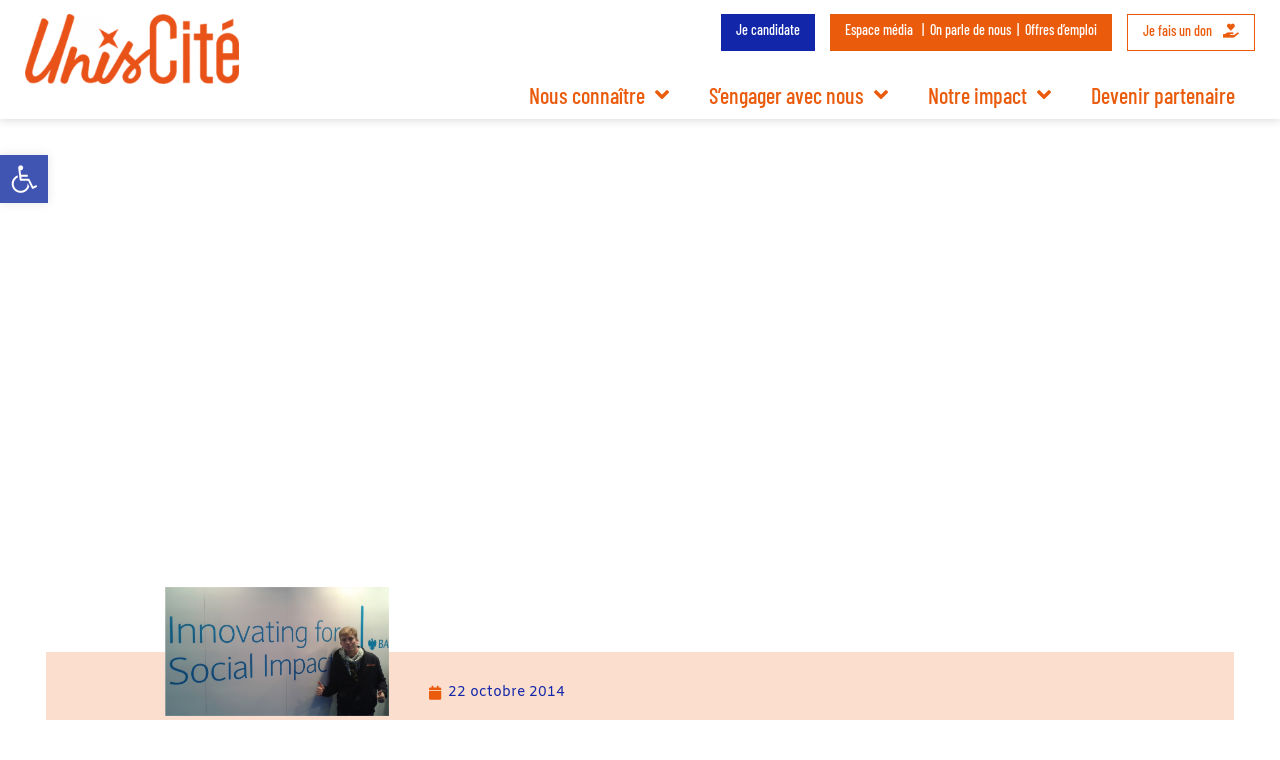

--- FILE ---
content_type: text/html; charset=UTF-8
request_url: https://www.uniscite.fr/actualite/unis-cite-remercie-barclays-davoir-permis-a-sebastien-ancien-volontaire-programme-reve-realise-participer-one-young-worl-summit-sommet-international-innovateurs-sociaux/
body_size: 87185
content:
<!doctype html>
<html lang="fr-FR">
<head>
  <meta charset="UTF-8">
    <meta name="viewport" content="width=device-width, initial-scale=1">
  <link rel="profile" href="https://gmpg.org/xfn/11">
  <meta name='robots' content='index, follow, max-image-preview:large, max-snippet:-1, max-video-preview:-1' />

<!-- Google Tag Manager for WordPress by gtm4wp.com -->
<script data-cfasync="false" data-pagespeed-no-defer>
	var gtm4wp_datalayer_name = "dataLayer";
	var dataLayer = dataLayer || [];
</script>
<!-- End Google Tag Manager for WordPress by gtm4wp.com -->
	<!-- This site is optimized with the Yoast SEO plugin v26.6 - https://yoast.com/wordpress/plugins/seo/ -->
	<title>Unis-Cité remercie Barclays d&#039;avoir permis à Sébastien, ancien volontaire du programme Rêve &amp; Réalise, de participer au One Young Worl Summit, le sommet international des innovateurs sociaux : actualité Unis-Cité</title>
<link data-rocket-preload as="style" data-wpr-hosted-gf-parameters="family=Alegreya%3Ainherit%2C100%2C400%7CMontserrat%3Ainherit%2C400&subset=latin%2Clatin-ext&display=swap" href="https://www.uniscite.fr/wp-content/cache/fonts/1/google-fonts/css/b/a/2/7c43012d5f15819ad9bfe4de8edeb.css" rel="preload">
<link data-wpr-hosted-gf-parameters="family=Alegreya%3Ainherit%2C100%2C400%7CMontserrat%3Ainherit%2C400&subset=latin%2Clatin-ext&display=swap" href="https://www.uniscite.fr/wp-content/cache/fonts/1/google-fonts/css/b/a/2/7c43012d5f15819ad9bfe4de8edeb.css" media="print" onload="this.media=&#039;all&#039;" rel="stylesheet">
<noscript data-wpr-hosted-gf-parameters=""><link rel="stylesheet" href="https://fonts.googleapis.com/css?family=Alegreya%3Ainherit%2C100%2C400%7CMontserrat%3Ainherit%2C400&#038;subset=latin%2Clatin-ext&#038;display=swap"></noscript>
	<meta name="description" content="&quot;Avoir la chance de participer à la conférence &quot;One Young World&quot; à Dublin fut vraiment une expérience géniale, enrichissante et constructive. Je ressors de ces 4 jours à Dublin plus déterminé que jamais.        Le programme était très chargé, nous avons enchainé les exposés sur l&#039;environnement, les nouvelles technologies, le sport en passant par les techniques de leadership par la présentation de la vie de Nelson Mandela avec l&#039;intervention de nombreuses personnalités (Mohammad Yunus, Hans Reitz, Ellen Mac Arthur, Kofi Annan, Mary Robinson, Sol Campbell et beaucoup d&#039;autres).   Les interventions des jeunes ambassadeurs, avec la présentation de leurs parcours, de leur engagement quotidien n&#039;a fait que décupler mon ambition de monter des projets d&#039;envergure à travers le monde (actuellement je suis en train de travailler sur le projet &quot;éducation sport assainissement Haiti) en faveur des jeunes en situation de handicap et en situation de grande pauvreté.  Ce qui, pour ma part, a été très enrichissant ce fut la rencontre et le partage de nos expériences, de nos parcours avec les 1200 autres jeunes présents à cette conférence. J&#039;ai pu rencontrer et prendre des contacts avec de nombreux chefs de mission, chefs de projet, directeurs d&#039;ONG impliqués dans de nombreux combats qui touchent notre société. Ces rencontres me permettront certainement d&#039;établir une collaboration entre ces organisations et mon association pour des projets futurs.   Depuis mon service civique au sein d&#039;Unis-Cité dans le programme Rêve et Réalise, ce type de conférence ou de formation que j&#039;ai pu suivre me permettent d&#039;acquérir une ouverture d&#039;esprit et un esprit critique nécessaire à la réalisation de mes objectifs, à savoir l&#039;entrepreneuriat social et la réalisation de projets internationaux.   Je serai vraiment très honoré de pouvoir participer à d&#039;autres manifestations de cette envergure, et par ailleurs je suis à votre entière disposition pour vous présenter mes futurs projets dont j&#039;espère grâce à votre soutien pouvoir les réaliser dans les meilleures conditions.  Je vous joins à ce mail quelques photos illustrant l&#039;ambiance et le climat qui régnait lors de cette conférence.   Merci encore de m&#039;avoir sélectionné et m&#039;avoir offert cette expérience inoubliable.   Cordialement,       Sébastien VAN EGROO" />
	<link rel="canonical" href="https://www.uniscite.fr/actualite/unis-cite-remercie-barclays-davoir-permis-a-sebastien-ancien-volontaire-programme-reve-realise-participer-one-young-worl-summit-sommet-international-innovateurs-sociaux/" />
	<meta property="og:locale" content="fr_FR" />
	<meta property="og:type" content="article" />
	<meta property="og:title" content="Unis-Cité remercie Barclays d&#039;avoir permis à Sébastien, ancien volontaire du programme Rêve &amp; Réalise, de participer au One Young Worl Summit, le sommet international des innovateurs sociaux : actualité Unis-Cité" />
	<meta property="og:description" content="&quot;Avoir la chance de participer à la conférence &quot;One Young World&quot; à Dublin fut vraiment une expérience géniale, enrichissante et constructive. Je ressors de ces 4 jours à Dublin plus déterminé que jamais.        Le programme était très chargé, nous avons enchainé les exposés sur l&#039;environnement, les nouvelles technologies, le sport en passant par les techniques de leadership par la présentation de la vie de Nelson Mandela avec l&#039;intervention de nombreuses personnalités (Mohammad Yunus, Hans Reitz, Ellen Mac Arthur, Kofi Annan, Mary Robinson, Sol Campbell et beaucoup d&#039;autres).   Les interventions des jeunes ambassadeurs, avec la présentation de leurs parcours, de leur engagement quotidien n&#039;a fait que décupler mon ambition de monter des projets d&#039;envergure à travers le monde (actuellement je suis en train de travailler sur le projet &quot;éducation sport assainissement Haiti) en faveur des jeunes en situation de handicap et en situation de grande pauvreté.  Ce qui, pour ma part, a été très enrichissant ce fut la rencontre et le partage de nos expériences, de nos parcours avec les 1200 autres jeunes présents à cette conférence. J&#039;ai pu rencontrer et prendre des contacts avec de nombreux chefs de mission, chefs de projet, directeurs d&#039;ONG impliqués dans de nombreux combats qui touchent notre société. Ces rencontres me permettront certainement d&#039;établir une collaboration entre ces organisations et mon association pour des projets futurs.   Depuis mon service civique au sein d&#039;Unis-Cité dans le programme Rêve et Réalise, ce type de conférence ou de formation que j&#039;ai pu suivre me permettent d&#039;acquérir une ouverture d&#039;esprit et un esprit critique nécessaire à la réalisation de mes objectifs, à savoir l&#039;entrepreneuriat social et la réalisation de projets internationaux.   Je serai vraiment très honoré de pouvoir participer à d&#039;autres manifestations de cette envergure, et par ailleurs je suis à votre entière disposition pour vous présenter mes futurs projets dont j&#039;espère grâce à votre soutien pouvoir les réaliser dans les meilleures conditions.  Je vous joins à ce mail quelques photos illustrant l&#039;ambiance et le climat qui régnait lors de cette conférence.   Merci encore de m&#039;avoir sélectionné et m&#039;avoir offert cette expérience inoubliable.   Cordialement,       Sébastien VAN EGROO" />
	<meta property="og:url" content="https://www.uniscite.fr/actualite/unis-cite-remercie-barclays-davoir-permis-a-sebastien-ancien-volontaire-programme-reve-realise-participer-one-young-worl-summit-sommet-international-innovateurs-sociaux/" />
	<meta property="og:site_name" content="Unis Cité" />
	<meta property="article:publisher" content="https://www.facebook.com/Unis.Cite.Fan.Page" />
	<meta name="twitter:card" content="summary_large_image" />
	<meta name="twitter:site" content="@uniscite" />
	<script type="application/ld+json" class="yoast-schema-graph">{"@context":"https://schema.org","@graph":[{"@type":"NewsArticle","@id":"https://www.uniscite.fr/actualite/unis-cite-remercie-barclays-davoir-permis-a-sebastien-ancien-volontaire-programme-reve-realise-participer-one-young-worl-summit-sommet-international-innovateurs-sociaux/#article","isPartOf":{"@id":"https://www.uniscite.fr/actualite/unis-cite-remercie-barclays-davoir-permis-a-sebastien-ancien-volontaire-programme-reve-realise-participer-one-young-worl-summit-sommet-international-innovateurs-sociaux/"},"author":{"name":"adm_uc","@id":"https://www.uniscite.fr/#/schema/person/64b1840312519dc864699e885f3c27ef"},"headline":"Unis-Cité remercie Barclays d&rsquo;avoir permis à Sébastien, ancien volontaire du programme Rêve &amp; Réalise, de participer au One Young Worl Summit, le sommet international des innovateurs sociaux","datePublished":"2014-10-22T14:21:00+00:00","mainEntityOfPage":{"@id":"https://www.uniscite.fr/actualite/unis-cite-remercie-barclays-davoir-permis-a-sebastien-ancien-volontaire-programme-reve-realise-participer-one-young-worl-summit-sommet-international-innovateurs-sociaux/"},"wordCount":30,"publisher":{"@id":"https://www.uniscite.fr/#organization"},"articleSection":["Partenaires"],"inLanguage":"fr-FR"},{"@type":"WebPage","@id":"https://www.uniscite.fr/actualite/unis-cite-remercie-barclays-davoir-permis-a-sebastien-ancien-volontaire-programme-reve-realise-participer-one-young-worl-summit-sommet-international-innovateurs-sociaux/","url":"https://www.uniscite.fr/actualite/unis-cite-remercie-barclays-davoir-permis-a-sebastien-ancien-volontaire-programme-reve-realise-participer-one-young-worl-summit-sommet-international-innovateurs-sociaux/","name":"Unis-Cité remercie Barclays d'avoir permis à Sébastien, ancien volontaire du programme Rêve &amp; Réalise, de participer au One Young Worl Summit, le sommet international des innovateurs sociaux : actualité Unis-Cité","isPartOf":{"@id":"https://www.uniscite.fr/#website"},"datePublished":"2014-10-22T14:21:00+00:00","description":"\"Avoir la chance de participer à la conférence \"One Young World\" à Dublin fut vraiment une expérience géniale, enrichissante et constructive. Je ressors de ces 4 jours à Dublin plus déterminé que jamais. Le programme était très chargé, nous avons enchainé les exposés sur l'environnement, les nouvelles technologies, le sport en passant par les techniques de leadership par la présentation de la vie de Nelson Mandela avec l'intervention de nombreuses personnalités (Mohammad Yunus, Hans Reitz, Ellen Mac Arthur, Kofi Annan, Mary Robinson, Sol Campbell et beaucoup d'autres). Les interventions des jeunes ambassadeurs, avec la présentation de leurs parcours, de leur engagement quotidien n'a fait que décupler mon ambition de monter des projets d'envergure à travers le monde (actuellement je suis en train de travailler sur le projet \"éducation sport assainissement Haiti) en faveur des jeunes en situation de handicap et en situation de grande pauvreté. Ce qui, pour ma part, a été très enrichissant ce fut la rencontre et le partage de nos expériences, de nos parcours avec les 1200 autres jeunes présents à cette conférence. J'ai pu rencontrer et prendre des contacts avec de nombreux chefs de mission, chefs de projet, directeurs d'ONG impliqués dans de nombreux combats qui touchent notre société. Ces rencontres me permettront certainement d'établir une collaboration entre ces organisations et mon association pour des projets futurs. Depuis mon service civique au sein d'Unis-Cité dans le programme Rêve et Réalise, ce type de conférence ou de formation que j'ai pu suivre me permettent d'acquérir une ouverture d'esprit et un esprit critique nécessaire à la réalisation de mes objectifs, à savoir l'entrepreneuriat social et la réalisation de projets internationaux. Je serai vraiment très honoré de pouvoir participer à d'autres manifestations de cette envergure, et par ailleurs je suis à votre entière disposition pour vous présenter mes futurs projets dont j'espère grâce à votre soutien pouvoir les réaliser dans les meilleures conditions. Je vous joins à ce mail quelques photos illustrant l'ambiance et le climat qui régnait lors de cette conférence. Merci encore de m'avoir sélectionné et m'avoir offert cette expérience inoubliable. Cordialement, Sébastien VAN EGROO","breadcrumb":{"@id":"https://www.uniscite.fr/actualite/unis-cite-remercie-barclays-davoir-permis-a-sebastien-ancien-volontaire-programme-reve-realise-participer-one-young-worl-summit-sommet-international-innovateurs-sociaux/#breadcrumb"},"inLanguage":"fr-FR","potentialAction":[{"@type":"ReadAction","target":["https://www.uniscite.fr/actualite/unis-cite-remercie-barclays-davoir-permis-a-sebastien-ancien-volontaire-programme-reve-realise-participer-one-young-worl-summit-sommet-international-innovateurs-sociaux/"]}]},{"@type":"BreadcrumbList","@id":"https://www.uniscite.fr/actualite/unis-cite-remercie-barclays-davoir-permis-a-sebastien-ancien-volontaire-programme-reve-realise-participer-one-young-worl-summit-sommet-international-innovateurs-sociaux/#breadcrumb","itemListElement":[{"@type":"ListItem","position":1,"name":"Accueil","item":"https://www.uniscite.fr/"},{"@type":"ListItem","position":2,"name":"Unis-Cité remercie Barclays d&#8217;avoir permis à Sébastien, ancien volontaire du programme Rêve &amp; Réalise, de participer au One Young Worl Summit, le sommet international des innovateurs sociaux"}]},{"@type":"WebSite","@id":"https://www.uniscite.fr/#website","url":"https://www.uniscite.fr/","name":"Unis Cité","description":"","publisher":{"@id":"https://www.uniscite.fr/#organization"},"potentialAction":[{"@type":"SearchAction","target":{"@type":"EntryPoint","urlTemplate":"https://www.uniscite.fr/?s={search_term_string}"},"query-input":{"@type":"PropertyValueSpecification","valueRequired":true,"valueName":"search_term_string"}}],"inLanguage":"fr-FR"},{"@type":"Organization","@id":"https://www.uniscite.fr/#organization","name":"UnisCité","url":"https://www.uniscite.fr/","logo":{"@type":"ImageObject","inLanguage":"fr-FR","@id":"https://www.uniscite.fr/#/schema/logo/image/","url":"https://www.uniscite.fr/assets/logo_UC_2022_350.png","contentUrl":"https://www.uniscite.fr/assets/logo_UC_2022_350.png","width":350,"height":114,"caption":"UnisCité"},"image":{"@id":"https://www.uniscite.fr/#/schema/logo/image/"},"sameAs":["https://www.facebook.com/Unis.Cite.Fan.Page","https://x.com/uniscite"]},{"@type":"Person","@id":"https://www.uniscite.fr/#/schema/person/64b1840312519dc864699e885f3c27ef","name":"adm_uc","image":{"@type":"ImageObject","inLanguage":"fr-FR","@id":"https://www.uniscite.fr/#/schema/person/image/","url":"https://secure.gravatar.com/avatar/f5edc02773a2a2a9b805d63170c4708ba2dfa4918796466ba5013c912b43464c?s=96&d=mm&r=g","contentUrl":"https://secure.gravatar.com/avatar/f5edc02773a2a2a9b805d63170c4708ba2dfa4918796466ba5013c912b43464c?s=96&d=mm&r=g","caption":"adm_uc"},"sameAs":["https://uc.ethicweb.com"]}]}</script>
	<!-- / Yoast SEO plugin. -->


<link rel='dns-prefetch' href='//stackpath.bootstrapcdn.com' />
<link rel='dns-prefetch' href='//code.jquery.com' />
<link rel='dns-prefetch' href='//fonts.googleapis.com' />
<link href='https://fonts.gstatic.com' crossorigin rel='preconnect' />
<link rel="alternate" type="application/rss+xml" title="Unis Cité &raquo; Flux" href="https://www.uniscite.fr/feed/" />
<link rel="alternate" type="application/rss+xml" title="Unis Cité &raquo; Flux des commentaires" href="https://www.uniscite.fr/comments/feed/" />
<script consent-skip-blocker="1" data-skip-lazy-load="js-extra"  data-cfasync="false">
(function () {
  // Web Font Loader compatibility (https://github.com/typekit/webfontloader)
  var modules = {
    typekit: "https://use.typekit.net",
    google: "https://fonts.googleapis.com/"
  };

  var load = function (config) {
    setTimeout(function () {
      var a = window.consentApi;

      // Only when blocker is active
      if (a) {
        // Iterate all modules and handle in a single `WebFont.load`
        Object.keys(modules).forEach(function (module) {
          var newConfigWithoutOtherModules = JSON.parse(
            JSON.stringify(config)
          );
          Object.keys(modules).forEach(function (toRemove) {
            if (toRemove !== module) {
              delete newConfigWithoutOtherModules[toRemove];
            }
          });

          if (newConfigWithoutOtherModules[module]) {
            a.unblock(modules[module]).then(function () {
              var originalLoad = window.WebFont.load;
              if (originalLoad !== load) {
                originalLoad(newConfigWithoutOtherModules);
              }
            });
          }
        });
      }
    }, 0);
  };

  if (!window.WebFont) {
    window.WebFont = {
      load: load
    };
  }
})();
</script><script consent-skip-blocker="1" data-skip-lazy-load="js-extra"  data-cfasync="false">
(function(w,d){w[d]=w[d]||[];w.gtag=function(){w[d].push(arguments)}})(window,"dataLayer");
</script><script consent-skip-blocker="1" data-skip-lazy-load="js-extra"  data-cfasync="false">
(function(w,d){w[d]=w[d]||[];w.gtag=function(){w[d].push(arguments)}})(window,"dataLayer");
</script><script consent-skip-blocker="1" data-skip-lazy-load="js-extra"  data-cfasync="false">window.gtag && (()=>{gtag('set', 'url_passthrough', false);
gtag('set', 'ads_data_redaction', true);
for (const d of [{"ad_storage":"denied","ad_user_data":"denied","ad_personalization":"denied","analytics_storage":"denied","functionality_storage":"denied","personalization_storage":"denied","security_storage":"denied","consent-event":"denied","wordfence":"denied","google-recaptcha":"denied","elementor":"denied","real-cookie-banner":"denied","google-fonts":"denied","dailymotion":"denied","instagram-post":"denied","google-maps":"denied","facebook-post":"denied","youtube":"denied","google-analytics-analytics-4":"denied","facebook-page-plugin":"denied","wait_for_update":1000}]) {
	gtag('consent', 'default', d);
}})()</script><style>[consent-id]:not(.rcb-content-blocker):not([consent-transaction-complete]):not([consent-visual-use-parent^="children:"]):not([consent-confirm]){opacity:0!important;}
.rcb-content-blocker+.rcb-content-blocker-children-fallback~*{display:none!important;}</style><link rel="preload" href="https://www.uniscite.fr/wp-content/2688a3e753d1405383d7002610ca18bb/dist/444095178.js?ver=d0a9e67d7481025d345fb9f698655441" as="script" />
<link rel="preload" href="https://www.uniscite.fr/wp-content/2688a3e753d1405383d7002610ca18bb/dist/6891817.js?ver=fb7388ba27c66f5019d251cfe1d48a46" as="script" />
<link rel="preload" href="https://www.uniscite.fr/wp-content/plugins/real-cookie-banner-pro/public/lib/animate.css/animate.min.css?ver=4.1.1" as="style" />
<script data-cfasync="false" defer src="https://www.uniscite.fr/wp-content/2688a3e753d1405383d7002610ca18bb/dist/444095178.js?ver=d0a9e67d7481025d345fb9f698655441" id="real-cookie-banner-pro-vendor-real-cookie-banner-pro-banner-js"></script>
<script type="application/json" data-skip-lazy-load="js-extra" data-skip-moving="true" data-no-defer nitro-exclude data-alt-type="application/ld+json" data-dont-merge data-wpmeteor-nooptimize="true" data-cfasync="false" id="a6fd279c9344373bfedf813172340a4931-js-extra">{"slug":"real-cookie-banner-pro","textDomain":"real-cookie-banner","version":"5.2.9","restUrl":"https:\/\/www.uniscite.fr\/wp-json\/real-cookie-banner\/v1\/","restNamespace":"real-cookie-banner\/v1","restPathObfuscateOffset":"1812deb8a58a9759","restRoot":"https:\/\/www.uniscite.fr\/wp-json\/","restQuery":{"_v":"5.2.9","_locale":"user"},"restNonce":"802cf24399","restRecreateNonceEndpoint":"https:\/\/www.uniscite.fr\/wp-admin\/admin-ajax.php?action=rest-nonce","publicUrl":"https:\/\/www.uniscite.fr\/wp-content\/plugins\/real-cookie-banner-pro\/public\/","chunkFolder":"dist","chunksLanguageFolder":"https:\/\/www.uniscite.fr\/wp-content\/languages\/mo-cache\/real-cookie-banner-pro\/","chunks":{"chunk-config-tab-blocker.lite.js":["fr_FR-83d48f038e1cf6148175589160cda67e","fr_FR-e5c2f3318cd06f18a058318f5795a54b","fr_FR-76129424d1eb6744d17357561a128725","fr_FR-d3d8ada331df664d13fa407b77bc690b"],"chunk-config-tab-blocker.pro.js":["fr_FR-ddf5ae983675e7b6eec2afc2d53654a2","fr_FR-487d95eea292aab22c80aa3ae9be41f0","fr_FR-ab0e642081d4d0d660276c9cebfe9f5d","fr_FR-0f5f6074a855fa677e6086b82145bd50"],"chunk-config-tab-consent.lite.js":["fr_FR-3823d7521a3fc2857511061e0d660408"],"chunk-config-tab-consent.pro.js":["fr_FR-9cb9ecf8c1e8ce14036b5f3a5e19f098"],"chunk-config-tab-cookies.lite.js":["fr_FR-1a51b37d0ef409906245c7ed80d76040","fr_FR-e5c2f3318cd06f18a058318f5795a54b","fr_FR-76129424d1eb6744d17357561a128725"],"chunk-config-tab-cookies.pro.js":["fr_FR-572ee75deed92e7a74abba4b86604687","fr_FR-487d95eea292aab22c80aa3ae9be41f0","fr_FR-ab0e642081d4d0d660276c9cebfe9f5d"],"chunk-config-tab-dashboard.lite.js":["fr_FR-f843c51245ecd2b389746275b3da66b6"],"chunk-config-tab-dashboard.pro.js":["fr_FR-ae5ae8f925f0409361cfe395645ac077"],"chunk-config-tab-import.lite.js":["fr_FR-66df94240f04843e5a208823e466a850"],"chunk-config-tab-import.pro.js":["fr_FR-e5fee6b51986d4ff7a051d6f6a7b076a"],"chunk-config-tab-licensing.lite.js":["fr_FR-e01f803e4093b19d6787901b9591b5a6"],"chunk-config-tab-licensing.pro.js":["fr_FR-4918ea9704f47c2055904e4104d4ffba"],"chunk-config-tab-scanner.lite.js":["fr_FR-b10b39f1099ef599835c729334e38429"],"chunk-config-tab-scanner.pro.js":["fr_FR-752a1502ab4f0bebfa2ad50c68ef571f"],"chunk-config-tab-settings.lite.js":["fr_FR-37978e0b06b4eb18b16164a2d9c93a2c"],"chunk-config-tab-settings.pro.js":["fr_FR-e59d3dcc762e276255c8989fbd1f80e3"],"chunk-config-tab-tcf.lite.js":["fr_FR-4f658bdbf0aa370053460bc9e3cd1f69","fr_FR-e5c2f3318cd06f18a058318f5795a54b","fr_FR-d3d8ada331df664d13fa407b77bc690b"],"chunk-config-tab-tcf.pro.js":["fr_FR-e1e83d5b8a28f1f91f63b9de2a8b181a","fr_FR-487d95eea292aab22c80aa3ae9be41f0","fr_FR-0f5f6074a855fa677e6086b82145bd50"]},"others":{"customizeValuesBanner":"{\"layout\":{\"type\":\"dialog\",\"maxHeightEnabled\":true,\"maxHeight\":740,\"dialogMaxWidth\":510,\"dialogPosition\":\"middleCenter\",\"dialogMargin\":[0,0,0,0],\"bannerPosition\":\"bottom\",\"bannerMaxWidth\":1024,\"dialogBorderRadius\":3,\"borderRadius\":5,\"animationIn\":\"slideInUp\",\"animationInDuration\":500,\"animationInOnlyMobile\":true,\"animationOut\":\"none\",\"animationOutDuration\":500,\"animationOutOnlyMobile\":true,\"overlay\":true,\"overlayBg\":\"#000000\",\"overlayBgAlpha\":38,\"overlayBlur\":2},\"decision\":{\"acceptAll\":\"button\",\"acceptEssentials\":\"link\",\"showCloseIcon\":false,\"acceptIndividual\":\"link\",\"buttonOrder\":\"all,individual,save,essential\",\"showGroups\":false,\"groupsFirstView\":false,\"saveButton\":\"always\"},\"design\":{\"bg\":\"#ffffff\",\"textAlign\":\"center\",\"linkTextDecoration\":\"underline\",\"borderWidth\":0,\"borderColor\":\"#ffffff\",\"fontSize\":13,\"fontColor\":\"#2b2b2b\",\"fontInheritFamily\":true,\"fontFamily\":\"Arial, Helvetica, sans-serif\",\"fontWeight\":\"normal\",\"boxShadowEnabled\":true,\"boxShadowOffsetX\":0,\"boxShadowOffsetY\":5,\"boxShadowBlurRadius\":13,\"boxShadowSpreadRadius\":0,\"boxShadowColor\":\"#000000\",\"boxShadowColorAlpha\":20},\"headerDesign\":{\"inheritBg\":true,\"bg\":\"#f4f4f4\",\"inheritTextAlign\":true,\"textAlign\":\"center\",\"padding\":[17,20,15,20],\"logo\":\"\",\"logoRetina\":\"\",\"logoMaxHeight\":40,\"logoPosition\":\"left\",\"logoMargin\":[5,15,5,15],\"fontSize\":20,\"fontColor\":\"#2b2b2b\",\"fontInheritFamily\":true,\"fontFamily\":\"Arial, Helvetica, sans-serif\",\"fontWeight\":\"normal\",\"borderWidth\":1,\"borderColor\":\"#efefef\"},\"bodyDesign\":{\"padding\":[15,20,10,20],\"descriptionInheritFontSize\":true,\"descriptionFontSize\":13,\"dottedGroupsInheritFontSize\":true,\"dottedGroupsFontSize\":13,\"dottedGroupsBulletColor\":\"#15779b\",\"teachingsInheritTextAlign\":true,\"teachingsTextAlign\":\"center\",\"teachingsSeparatorActive\":true,\"teachingsSeparatorWidth\":50,\"teachingsSeparatorHeight\":1,\"teachingsSeparatorColor\":\"#15779b\",\"teachingsInheritFontSize\":false,\"teachingsFontSize\":12,\"teachingsInheritFontColor\":false,\"teachingsFontColor\":\"#7c7c7c\",\"accordionMargin\":[10,0,5,0],\"accordionPadding\":[5,10,5,10],\"accordionArrowType\":\"outlined\",\"accordionArrowColor\":\"#15779b\",\"accordionBg\":\"#ffffff\",\"accordionActiveBg\":\"#f9f9f9\",\"accordionHoverBg\":\"#efefef\",\"accordionBorderWidth\":1,\"accordionBorderColor\":\"#efefef\",\"accordionTitleFontSize\":12,\"accordionTitleFontColor\":\"#2b2b2b\",\"accordionTitleFontWeight\":\"normal\",\"accordionDescriptionMargin\":[5,0,0,0],\"accordionDescriptionFontSize\":12,\"accordionDescriptionFontColor\":\"#757575\",\"accordionDescriptionFontWeight\":\"normal\",\"acceptAllOneRowLayout\":false,\"acceptAllPadding\":[10,10,10,10],\"acceptAllBg\":\"#15779b\",\"acceptAllTextAlign\":\"center\",\"acceptAllFontSize\":18,\"acceptAllFontColor\":\"#ffffff\",\"acceptAllFontWeight\":\"normal\",\"acceptAllBorderWidth\":0,\"acceptAllBorderColor\":\"#000000\",\"acceptAllHoverBg\":\"#11607d\",\"acceptAllHoverFontColor\":\"#ffffff\",\"acceptAllHoverBorderColor\":\"#000000\",\"acceptEssentialsUseAcceptAll\":true,\"acceptEssentialsButtonType\":\"\",\"acceptEssentialsPadding\":[10,10,10,10],\"acceptEssentialsBg\":\"#efefef\",\"acceptEssentialsTextAlign\":\"center\",\"acceptEssentialsFontSize\":18,\"acceptEssentialsFontColor\":\"#0a0a0a\",\"acceptEssentialsFontWeight\":\"normal\",\"acceptEssentialsBorderWidth\":0,\"acceptEssentialsBorderColor\":\"#000000\",\"acceptEssentialsHoverBg\":\"#e8e8e8\",\"acceptEssentialsHoverFontColor\":\"#000000\",\"acceptEssentialsHoverBorderColor\":\"#000000\",\"acceptIndividualPadding\":[0,5,0,5],\"acceptIndividualBg\":\"#ffffff\",\"acceptIndividualTextAlign\":\"center\",\"acceptIndividualFontSize\":14,\"acceptIndividualFontColor\":\"#7c7c7c\",\"acceptIndividualFontWeight\":\"normal\",\"acceptIndividualBorderWidth\":0,\"acceptIndividualBorderColor\":\"#000000\",\"acceptIndividualHoverBg\":\"#ffffff\",\"acceptIndividualHoverFontColor\":\"#2b2b2b\",\"acceptIndividualHoverBorderColor\":\"#000000\"},\"footerDesign\":{\"poweredByLink\":true,\"inheritBg\":false,\"bg\":\"#fcfcfc\",\"inheritTextAlign\":true,\"textAlign\":\"center\",\"padding\":[10,20,15,20],\"fontSize\":14,\"fontColor\":\"#7c7c7c\",\"fontInheritFamily\":true,\"fontFamily\":\"Arial, Helvetica, sans-serif\",\"fontWeight\":\"normal\",\"hoverFontColor\":\"#2b2b2b\",\"borderWidth\":1,\"borderColor\":\"#efefef\",\"languageSwitcher\":\"flags\"},\"texts\":{\"headline\":\"Pr\\u00e9f\\u00e9rences en mati\\u00e8re de confidentialit\\u00e9\",\"description\":\"Nous utilisons des cookies et des technologies similaires sur notre site web et traitons vos donn\\u00e9es personnelles (par exemple votre adresse IP), par exemple pour personnaliser le contenu et les publicit\\u00e9s, pour int\\u00e9grer des m\\u00e9dias de fournisseurs tiers ou pour analyser le trafic sur notre site web. Le traitement des donn\\u00e9es peut \\u00e9galement r\\u00e9sulter de l'installation de cookies. Nous partageons ces donn\\u00e9es avec des tiers que nous d\\u00e9signons dans les param\\u00e8tres de confidentialit\\u00e9.<br \\\/><br \\\/>Le traitement des donn\\u00e9es peut avoir lieu avec votre consentement ou sur la base d'un int\\u00e9r\\u00eat l\\u00e9gitime, auquel vous pouvez vous opposer dans les param\\u00e8tres de confidentialit\\u00e9. Vous avez le droit de ne pas donner votre consentement et de le modifier ou de le r\\u00e9voquer ult\\u00e9rieurement. Cette r\\u00e9vocation prend effet imm\\u00e9diatement mais n'affecte pas les donn\\u00e9es d\\u00e9j\\u00e0 trait\\u00e9es. Pour plus d'informations sur l'utilisation de vos donn\\u00e9es, veuillez consulter notre {{privacyPolicy}}privacy policy{{\\\/privacyPolicy}}.\",\"acceptAll\":\"Accepter tout\",\"acceptEssentials\":\"Continuer sans consentement\",\"acceptIndividual\":\"D\\u00e9finir les param\\u00e8tres de confidentialit\\u00e9 individuellement\",\"poweredBy\":\"3\",\"dataProcessingInUnsafeCountries\":\"Certains services traitent des donn\\u00e9es \\u00e0 caract\\u00e8re personnel dans des pays tiers peu s\\u00fbrs. En donnant votre accord, vous consentez \\u00e9galement au traitement des donn\\u00e9es des services labellis\\u00e9s par {{legalBasis}}, avec des risques tels que des recours juridiques inad\\u00e9quats, un acc\\u00e8s non autoris\\u00e9 par les autorit\\u00e9s sans information ou possibilit\\u00e9 d'objection, un transfert non autoris\\u00e9 \\u00e0 des tiers, et des mesures de s\\u00e9curit\\u00e9 des donn\\u00e9es inad\\u00e9quates.\",\"ageNoticeBanner\":\"Vous avez moins de {{minAge}} ans ? Dans ce cas, vous ne pouvez pas accepter les services facultatifs. Demandez \\u00e0 vos parents ou \\u00e0 vos tuteurs l\\u00e9gaux d'accepter ces services avec vous.\",\"ageNoticeBlocker\":\"Vous avez moins de {{minAge}} ans ? Malheureusement, vous n'\\u00eates pas autoris\\u00e9 \\u00e0 accepter ce service pour visualiser ce contenu. Veuillez demander \\u00e0 vos parents ou tuteurs d'accepter le service avec vous !\",\"listServicesNotice\":\"En acceptant tous les services, vous autorisez le chargement de {{services}}. Ces services sont divis\\u00e9s en groupes {{serviceGroups}} en fonction de leur finalit\\u00e9 (appartenance marqu\\u00e9e par des nombres en exposant).\",\"listServicesLegitimateInterestNotice\":\"En outre, les {{services}} sont charg\\u00e9s sur la base d'un int\\u00e9r\\u00eat l\\u00e9gitime.\",\"tcfStacksCustomName\":\"Services \\u00e0 des fins diverses en dehors de la norme TCF\",\"tcfStacksCustomDescription\":\"Les services qui ne partagent pas les consentements via la norme TCF, mais via d'autres technologies. Ceux-ci sont divis\\u00e9s en plusieurs groupes en fonction de leur finalit\\u00e9. Certains d'entre eux sont utilis\\u00e9s sur la base d'un int\\u00e9r\\u00eat l\\u00e9gitime (par exemple, la pr\\u00e9vention des menaces), d'autres ne sont utilis\\u00e9s qu'avec votre consentement. Les d\\u00e9tails concernant les diff\\u00e9rents groupes et les objectifs des services peuvent \\u00eatre trouv\\u00e9s dans les param\\u00e8tres de confidentialit\\u00e9 individuels.\",\"consentForwardingExternalHosts\":\"Votre consentement s'applique \\u00e9galement aux {{websites}}.\",\"blockerHeadline\":\"{{name}} bloqu\\u00e9 en raison des param\\u00e8tres de confidentialit\\u00e9\",\"blockerLinkShowMissing\":\"Afficher tous les services pour lesquels vous devez encore donner votre accord\",\"blockerLoadButton\":\"Accepter les services et charger le contenu\",\"blockerAcceptInfo\":\"Le chargement du contenu bloqu\\u00e9 modifiera vos param\\u00e8tres de confidentialit\\u00e9. Le contenu de ce service ne sera plus bloqu\\u00e9 \\u00e0 l'avenir.\",\"stickyHistory\":\"Historique des param\\u00e8tres de confidentialit\\u00e9\",\"stickyRevoke\":\"Retirer les consentements\",\"stickyRevokeSuccessMessage\":\"Vous avez retir\\u00e9 avec succ\\u00e8s votre consentement pour les services avec ses cookies et le traitement des donn\\u00e9es \\u00e0 caract\\u00e8re personnel. La page va \\u00eatre recharg\\u00e9e maintenant !\",\"stickyChange\":\"Modifier les param\\u00e8tres de confidentialit\\u00e9\"},\"individualLayout\":{\"inheritDialogMaxWidth\":false,\"dialogMaxWidth\":970,\"inheritBannerMaxWidth\":true,\"bannerMaxWidth\":1980,\"descriptionTextAlign\":\"left\"},\"group\":{\"checkboxBg\":\"#f0f0f0\",\"checkboxBorderWidth\":1,\"checkboxBorderColor\":\"#d2d2d2\",\"checkboxActiveColor\":\"#ffffff\",\"checkboxActiveBg\":\"#15779b\",\"checkboxActiveBorderColor\":\"#11607d\",\"groupInheritBg\":true,\"groupBg\":\"#f4f4f4\",\"groupPadding\":[15,15,15,15],\"groupSpacing\":10,\"groupBorderRadius\":5,\"groupBorderWidth\":1,\"groupBorderColor\":\"#f4f4f4\",\"headlineFontSize\":16,\"headlineFontWeight\":\"normal\",\"headlineFontColor\":\"#2b2b2b\",\"descriptionFontSize\":14,\"descriptionFontColor\":\"#7c7c7c\",\"linkColor\":\"#7c7c7c\",\"linkHoverColor\":\"#2b2b2b\",\"detailsHideLessRelevant\":true},\"saveButton\":{\"useAcceptAll\":true,\"type\":\"button\",\"padding\":[10,10,10,10],\"bg\":\"#efefef\",\"textAlign\":\"center\",\"fontSize\":18,\"fontColor\":\"#0a0a0a\",\"fontWeight\":\"normal\",\"borderWidth\":0,\"borderColor\":\"#000000\",\"hoverBg\":\"#e8e8e8\",\"hoverFontColor\":\"#000000\",\"hoverBorderColor\":\"#000000\"},\"individualTexts\":{\"headline\":\"Individual privacy preferences\",\"description\":\"Nous utilisons des cookies et des technologies similaires sur notre site web et traitons des donn\\u00e9es personnelles vous concernant, telles que votre adresse IP. Nous partageons \\u00e9galement ces donn\\u00e9es avec des tiers. Le traitement des donn\\u00e9es peut \\u00eatre effectu\\u00e9 avec votre consentement ou sur la base d\\u2019un int\\u00e9r\\u00eat l\\u00e9gitime, auquel vous pouvez vous opposer.<br data-start=\\\"410\\\" data-end=\\\"413\\\" \\\/><br \\\/>Vous avez le droit de consentir uniquement aux services essentiels et de modifier ou r\\u00e9voquer votre consentement \\u00e0 tout moment dans la politique de confidentialit\\u00e9.\",\"save\":\"Save custom choices\",\"showMore\":\"Show service information\",\"hideMore\":\"Hide service information\",\"postamble\":\"\"},\"mobile\":{\"enabled\":true,\"maxHeight\":400,\"hideHeader\":false,\"alignment\":\"bottom\",\"scalePercent\":90,\"scalePercentVertical\":-50},\"sticky\":{\"enabled\":true,\"animationsEnabled\":true,\"alignment\":\"left\",\"bubbleBorderRadius\":50,\"icon\":\"fingerprint\",\"iconCustom\":\"\",\"iconCustomRetina\":\"\",\"iconSize\":22,\"iconColor\":\"#ffffff\",\"bubbleMargin\":[10,20,20,20],\"bubblePadding\":10,\"bubbleBg\":\"#15779b\",\"bubbleBorderWidth\":0,\"bubbleBorderColor\":\"#10556f\",\"boxShadowEnabled\":true,\"boxShadowOffsetX\":0,\"boxShadowOffsetY\":2,\"boxShadowBlurRadius\":5,\"boxShadowSpreadRadius\":1,\"boxShadowColor\":\"#105b77\",\"boxShadowColorAlpha\":40,\"bubbleHoverBg\":\"#ffffff\",\"bubbleHoverBorderColor\":\"#000000\",\"hoverIconColor\":\"#000000\",\"hoverIconCustom\":\"\",\"hoverIconCustomRetina\":\"\",\"menuFontSize\":16,\"menuBorderRadius\":5,\"menuItemSpacing\":10,\"menuItemPadding\":[5,10,5,10]},\"customCss\":{\"css\":\"a.rcb-btn-accept-all {\\n\\tbackground-color: #ea5b0c !important;\\n}\\n\\na.rcb-btn-accept-essentials {\\n\\ttext-decoration: none !important;\\n}\\n\\na.rcb-btn-accept-essentials span {\\n\\tcolor: gray !important;\\n\\tfont-size: 14px !important;\\n}\",\"antiAdBlocker\":\"y\"}}","isPro":true,"showProHints":false,"proUrl":"https:\/\/devowl.io\/go\/real-cookie-banner?source=rcb-lite","showLiteNotice":false,"frontend":{"groups":"[{\"id\":31,\"name\":\"Essentiel\",\"slug\":\"essential\",\"description\":\"Les services essentiels sont n\\u00e9cessaires au bon fonctionnement de base du site web. Ils ne contiennent que des services strictement techniques. Il n\\u2019est pas possible de s\\u2019y opposer.\",\"isEssential\":true,\"isDefault\":false,\"items\":[{\"id\":343395,\"name\":\"Consent Event\",\"purpose\":\" \",\"providerContact\":{\"phone\":\"\",\"email\":\"\",\"link\":\"\"},\"isProviderCurrentWebsite\":true,\"provider\":\"\",\"uniqueName\":\"consent-event\",\"isEmbeddingOnlyExternalResources\":true,\"legalBasis\":\"consent\",\"dataProcessingInCountries\":[],\"dataProcessingInCountriesSpecialTreatments\":[],\"technicalDefinitions\":[{\"type\":\"http\",\"name\":\"\",\"host\":\"\",\"duration\":0,\"durationUnit\":\"y\",\"isSessionDuration\":false,\"purpose\":\"\"}],\"codeDynamics\":[],\"providerPrivacyPolicyUrl\":\"\",\"providerLegalNoticeUrl\":\"\",\"tagManagerOptInEventName\":\"\",\"tagManagerOptOutEventName\":\"\",\"googleConsentModeConsentTypes\":[],\"executePriority\":10,\"codeOptIn\":\"base64-encoded:PHNjcmlwdD4KZGF0YUxheWVyLnB1c2goewogICAgICAgIGV2ZW50OiAncGVyaXNjb3BlX2NvbnNlbnRfdXBkYXRlJwogICAgfSk7Cjwvc2NyaXB0Pg==\",\"executeCodeOptInWhenNoTagManagerConsentIsGiven\":false,\"codeOptOut\":\"\",\"executeCodeOptOutWhenNoTagManagerConsentIsGiven\":false,\"deleteTechnicalDefinitionsAfterOptOut\":false,\"codeOnPageLoad\":\"\",\"presetId\":\"\"},{\"id\":334693,\"name\":\"Wordfence\",\"purpose\":\"Wordfence s\\u00e9curise ce site web contre diff\\u00e9rents types d\\u2019attaques. Cela n\\u00e9cessite le traitement de l\\u2019adresse IP de l\\u2019utilisateur ainsi que de m\\u00e9tadonn\\u00e9es. Des cookies ou des technologies similaires peuvent \\u00eatre d\\u00e9pos\\u00e9s et lus. Ils peuvent contenir des donn\\u00e9es personnelles et techniques permettant de v\\u00e9rifier les autorisations de l\\u2019utilisateur avant l\\u2019acc\\u00e8s \\u00e0 WordPress, d\\u2019informer les administrateurs lorsqu\\u2019un utilisateur se connecte depuis un nouvel appareil ou une nouvelle localisation, ou encore de contourner les restrictions g\\u00e9ographiques d\\u00e9finies via des liens sp\\u00e9cialement configur\\u00e9s.\\nCes donn\\u00e9es peuvent \\u00eatre utilis\\u00e9es pour se prot\\u00e9ger contre les attaques par force brute et pour am\\u00e9liorer les services de Defiant, Inc. L\\u2019int\\u00e9r\\u00eat l\\u00e9gitime de l\\u2019utilisation de ce service est d\\u2019assurer la s\\u00e9curit\\u00e9 essentielle du site web.\\n\",\"providerContact\":{\"phone\":\"\",\"email\":\"privacy@defiant.com\",\"link\":\"\"},\"isProviderCurrentWebsite\":false,\"provider\":\"Defiant, Inc., 1700 Westlake Ave N Ste 200, Seattle, WA 98109, United States\",\"uniqueName\":\"wordfence\",\"isEmbeddingOnlyExternalResources\":false,\"legalBasis\":\"legitimate-interest\",\"dataProcessingInCountries\":[\"US\"],\"dataProcessingInCountriesSpecialTreatments\":[\"standard-contractual-clauses\"],\"technicalDefinitions\":[{\"type\":\"http\",\"name\":\"wfwaf-authcookie-*\",\"host\":\"www.uniscite.fr\",\"duration\":12,\"durationUnit\":\"mo\",\"isSessionDuration\":false,\"purpose\":\"Authentication token to recognize logged-in users and thus reduce the load on the firewall\"},{\"type\":\"http\",\"name\":\"wf_loginalerted_*\",\"host\":\"www.uniscite.fr\",\"duration\":12,\"durationUnit\":\"mo\",\"isSessionDuration\":false,\"purpose\":\"Unique value to detect logins and suspicious login activity from new devices or unknown locations\"},{\"type\":\"http\",\"name\":\"wfCBLBypass\",\"host\":\"www.uniscite.fr\",\"duration\":12,\"durationUnit\":\"mo\",\"isSessionDuration\":false,\"purpose\":\"Unique value that allows users to visit the website despite a regional restriction\"},{\"type\":\"http\",\"name\":\"wfls-remembered-*\",\"host\":\"www.uniscite.fr\",\"duration\":30,\"durationUnit\":\"d\",\"isSessionDuration\":false,\"purpose\":\"Token to recognize users after two-factor authentication (2FA) for a certain period of time\"}],\"codeDynamics\":[],\"providerPrivacyPolicyUrl\":\"https:\\\/\\\/www.wordfence.com\\\/privacy-policy\\\/\",\"providerLegalNoticeUrl\":\"\",\"tagManagerOptInEventName\":\"\",\"tagManagerOptOutEventName\":\"\",\"googleConsentModeConsentTypes\":[],\"executePriority\":10,\"codeOptIn\":\"\",\"executeCodeOptInWhenNoTagManagerConsentIsGiven\":false,\"codeOptOut\":\"\",\"executeCodeOptOutWhenNoTagManagerConsentIsGiven\":false,\"deleteTechnicalDefinitionsAfterOptOut\":true,\"codeOnPageLoad\":\"\",\"presetId\":\"wordfence\"},{\"id\":334689,\"name\":\"Google reCAPTCHA\",\"purpose\":\"Google reCAPTCHA est une solution permettant de pr\\u00e9venir le spam et de d\\u00e9tecter les robots, par exemple lors de la saisie de donn\\u00e9es dans des formulaires en ligne. Cela n\\u00e9cessite le traitement de l\\u2019adresse IP de l\\u2019utilisateur et de m\\u00e9tadonn\\u00e9es. Des cookies ou des technologies similaires peuvent \\u00eatre d\\u00e9pos\\u00e9s et lus. Ils peuvent contenir des donn\\u00e9es personnelles ainsi que des donn\\u00e9es techniques telles qu\\u2019un identifiant utilisateur, un consentement ou des jetons de s\\u00e9curit\\u00e9. Ces donn\\u00e9es peuvent \\u00eatre utilis\\u00e9es pour recueillir les sites visit\\u00e9s et am\\u00e9liorer les services de Google. Elles peuvent \\u00eatre associ\\u00e9es par Google aux donn\\u00e9es des utilisateurs connect\\u00e9s \\u00e0 ses sites web (par exemple google.com et youtube.com). Elles peuvent \\u00e9galement \\u00eatre utilis\\u00e9es \\u00e0 des fins de profilage, par exemple pour vous proposer des services personnalis\\u00e9s, comme des publicit\\u00e9s cibl\\u00e9es ou des recommandations. Google peut transmettre des informations personnelles \\u00e0 ses affili\\u00e9s ou \\u00e0 d\\u2019autres entreprises ou personnes de confiance afin qu\\u2019elles les traitent pour son compte, selon ses instructions et en conformit\\u00e9 avec sa politique de confidentialit\\u00e9.\",\"providerContact\":{\"phone\":\"+1 650 253 0000\",\"email\":\"dpo-google@google.com\",\"link\":\"https:\\\/\\\/support.google.com\\\/\"},\"isProviderCurrentWebsite\":false,\"provider\":\"Google Ireland Limited, Gordon House, Barrow Street, Dublin 4, Ireland\",\"uniqueName\":\"google-recaptcha\",\"isEmbeddingOnlyExternalResources\":false,\"legalBasis\":\"consent\",\"dataProcessingInCountries\":[\"US\",\"IE\",\"AU\",\"BE\",\"BR\",\"CA\",\"CL\",\"FI\",\"FR\",\"DE\",\"HK\",\"IN\",\"ID\",\"IL\",\"IT\",\"JP\",\"KR\",\"NL\",\"PL\",\"QA\",\"SG\",\"ES\",\"CH\",\"TW\",\"GB\"],\"dataProcessingInCountriesSpecialTreatments\":[\"provider-is-self-certified-trans-atlantic-data-privacy-framework\"],\"technicalDefinitions\":[{\"type\":\"http\",\"name\":\"NID\",\"host\":\".google.com\",\"duration\":6,\"durationUnit\":\"mo\",\"isSessionDuration\":false,\"purpose\":\"\"},{\"type\":\"http\",\"name\":\"_GRECAPTCHA\",\"host\":\"www.google.com\",\"duration\":6,\"durationUnit\":\"mo\",\"isSessionDuration\":false,\"purpose\":\"\"},{\"type\":\"http\",\"name\":\"__Secure-3PSIDCC\",\"host\":\".google.com\",\"duration\":1,\"durationUnit\":\"y\",\"isSessionDuration\":false,\"purpose\":\"\"},{\"type\":\"http\",\"name\":\"SSID\",\"host\":\".google.com\",\"duration\":13,\"durationUnit\":\"mo\",\"isSessionDuration\":false,\"purpose\":\"\"},{\"type\":\"http\",\"name\":\"HSID\",\"host\":\".google.com\",\"duration\":13,\"durationUnit\":\"mo\",\"isSessionDuration\":false,\"purpose\":\"\"},{\"type\":\"http\",\"name\":\"SID\",\"host\":\".google.com\",\"duration\":13,\"durationUnit\":\"mo\",\"isSessionDuration\":false,\"purpose\":\"\"},{\"type\":\"http\",\"name\":\"SIDCC\",\"host\":\".google.com\",\"duration\":1,\"durationUnit\":\"y\",\"isSessionDuration\":false,\"purpose\":\"\"},{\"type\":\"http\",\"name\":\"__Secure-3PAPISID\",\"host\":\".google.com\",\"duration\":13,\"durationUnit\":\"mo\",\"isSessionDuration\":false,\"purpose\":\"\"},{\"type\":\"http\",\"name\":\"SAPISID\",\"host\":\".google.com\",\"duration\":13,\"durationUnit\":\"mo\",\"isSessionDuration\":false,\"purpose\":\"\"},{\"type\":\"http\",\"name\":\"APISID\",\"host\":\".google.com\",\"duration\":13,\"durationUnit\":\"mo\",\"isSessionDuration\":false,\"purpose\":\"\"},{\"type\":\"http\",\"name\":\"__Secure-3PSID\",\"host\":\".google.com\",\"duration\":13,\"durationUnit\":\"mo\",\"isSessionDuration\":false,\"purpose\":\"\"},{\"type\":\"http\",\"name\":\"1P_JAR\",\"host\":\".google.com\",\"duration\":1,\"durationUnit\":\"mo\",\"isSessionDuration\":false,\"purpose\":\"\"},{\"type\":\"http\",\"name\":\"CONSENT\",\"host\":\".google.com\",\"duration\":18,\"durationUnit\":\"y\",\"isSessionDuration\":false,\"purpose\":\"\"},{\"type\":\"http\",\"name\":\"__Secure-1PSIDCC\",\"host\":\".google.com\",\"duration\":1,\"durationUnit\":\"y\",\"isSessionDuration\":false,\"purpose\":\"\"},{\"type\":\"http\",\"name\":\"__Secure-1PAPISID\",\"host\":\".google.com\",\"duration\":13,\"durationUnit\":\"mo\",\"isSessionDuration\":false,\"purpose\":\"\"},{\"type\":\"http\",\"name\":\"__Secure-1PSID\",\"host\":\".google.com\",\"duration\":13,\"durationUnit\":\"mo\",\"isSessionDuration\":false,\"purpose\":\"\"},{\"type\":\"http\",\"name\":\"__Secure-ENID\",\"host\":\".google.com\",\"duration\":13,\"durationUnit\":\"mo\",\"isSessionDuration\":false,\"purpose\":\"\"},{\"type\":\"http\",\"name\":\"AEC\",\"host\":\".google.com\",\"duration\":6,\"durationUnit\":\"mo\",\"isSessionDuration\":false,\"purpose\":\"\"},{\"type\":\"session\",\"name\":\"rc::c\",\"host\":\"www.google.com\",\"duration\":1,\"durationUnit\":\"s\",\"isSessionDuration\":false,\"purpose\":\"\"},{\"type\":\"session\",\"name\":\"rc::b\",\"host\":\"www.google.com\",\"duration\":1,\"durationUnit\":\"s\",\"isSessionDuration\":false,\"purpose\":\"\"},{\"type\":\"local\",\"name\":\"sb_wiz.zpc.gws-wiz.\",\"host\":\"www.google.com\",\"duration\":1,\"durationUnit\":\"y\",\"isSessionDuration\":false,\"purpose\":\"\"},{\"type\":\"local\",\"name\":\"sb_wiz.ueh\",\"host\":\"www.google.com\",\"duration\":1,\"durationUnit\":\"y\",\"isSessionDuration\":false,\"purpose\":\"\"},{\"type\":\"local\",\"name\":\"rc::a\",\"host\":\"www.google.com\",\"duration\":1,\"durationUnit\":\"s\",\"isSessionDuration\":false,\"purpose\":\"\"},{\"type\":\"local\",\"name\":\"_c;;i\",\"host\":\"www.google.com\",\"duration\":1,\"durationUnit\":\"y\",\"isSessionDuration\":false,\"purpose\":\"\"},{\"type\":\"local\",\"name\":\"rc::f\",\"host\":\"www.google.com\",\"duration\":1,\"durationUnit\":\"y\",\"isSessionDuration\":false,\"purpose\":\"\"},{\"type\":\"local\",\"name\":\"_grecaptcha\",\"host\":\"https:\\\/\\\/www.uniscite.fr\",\"duration\":1,\"durationUnit\":\"y\",\"isSessionDuration\":false,\"purpose\":\"\"}],\"codeDynamics\":[],\"providerPrivacyPolicyUrl\":\"https:\\\/\\\/policies.google.com\\\/privacy\",\"providerLegalNoticeUrl\":\"\",\"tagManagerOptInEventName\":\"\",\"tagManagerOptOutEventName\":\"\",\"googleConsentModeConsentTypes\":[],\"executePriority\":10,\"codeOptIn\":\"\",\"executeCodeOptInWhenNoTagManagerConsentIsGiven\":false,\"codeOptOut\":\"\",\"executeCodeOptOutWhenNoTagManagerConsentIsGiven\":false,\"deleteTechnicalDefinitionsAfterOptOut\":false,\"codeOnPageLoad\":\"\",\"presetId\":\"google-recaptcha\"},{\"id\":202928,\"name\":\"Elementor\",\"purpose\":\"Elementor est un logiciel utilis\\u00e9 pour cr\\u00e9er la mise en page de ce site web. Des cookies sont utilis\\u00e9s pour enregistrer le nombre de pages vues et les sessions actives de l\\u2019utilisateur. Les donn\\u00e9es collect\\u00e9es ne sont pas utilis\\u00e9es \\u00e0 des fins d\\u2019analyse, mais uniquement pour s\\u2019assurer, par exemple, que certains \\u00e9l\\u00e9ments masqu\\u00e9s ne s\\u2019affichent pas de nouveau lors de sessions actives multiples.\",\"providerContact\":{\"phone\":\"\",\"email\":\"\",\"link\":\"\"},\"isProviderCurrentWebsite\":false,\"provider\":\"Unis Cit\\u00e9\",\"uniqueName\":\"elementor\",\"isEmbeddingOnlyExternalResources\":false,\"legalBasis\":\"consent\",\"dataProcessingInCountries\":[],\"dataProcessingInCountriesSpecialTreatments\":[],\"technicalDefinitions\":[{\"type\":\"local\",\"name\":\"elementor\",\"host\":\"www.uniscite.fr\",\"duration\":0,\"durationUnit\":\"y\",\"isSessionDuration\":false,\"purpose\":\"\"},{\"type\":\"session\",\"name\":\"elementor\",\"host\":\"www.uniscite.fr\",\"duration\":0,\"durationUnit\":\"y\",\"isSessionDuration\":false,\"purpose\":\"\"}],\"codeDynamics\":[],\"providerPrivacyPolicyUrl\":\"https:\\\/\\\/elementor.com\\\/about\\\/privacy\\\/\",\"providerLegalNoticeUrl\":\"\",\"tagManagerOptInEventName\":\"\",\"tagManagerOptOutEventName\":\"\",\"googleConsentModeConsentTypes\":[],\"executePriority\":10,\"codeOptIn\":\"\",\"executeCodeOptInWhenNoTagManagerConsentIsGiven\":false,\"codeOptOut\":\"\",\"executeCodeOptOutWhenNoTagManagerConsentIsGiven\":false,\"deleteTechnicalDefinitionsAfterOptOut\":false,\"codeOnPageLoad\":\"\",\"presetId\":\"elementor\"},{\"id\":202926,\"name\":\"Real Cookie Banner\",\"purpose\":\"Real Cookie Banner demande aux visiteurs du site leur consentement pour l\\u2019utilisation de cookies et le traitement de donn\\u00e9es personnelles. \\u00c0 cette fin, un UUID (identifiant pseudonyme de l\\u2019utilisateur) est attribu\\u00e9 \\u00e0 chaque visiteur du site, valable jusqu\\u2019\\u00e0 l\\u2019expiration du cookie afin d\\u2019enregistrer le consentement. Des cookies sont utilis\\u00e9s pour v\\u00e9rifier si des cookies peuvent \\u00eatre d\\u00e9pos\\u00e9s, pour enregistrer une r\\u00e9f\\u00e9rence au consentement document\\u00e9, pour m\\u00e9moriser les services et groupes de services auxquels le visiteur a consenti et, si le consentement est recueilli selon le cadre Transparency & Consent Framework (TCF), pour stocker les consentements accord\\u00e9s aux partenaires TCF, aux finalit\\u00e9s, finalit\\u00e9s sp\\u00e9ciales, fonctionnalit\\u00e9s et fonctionnalit\\u00e9s sp\\u00e9ciales.\\nDans le cadre de l\\u2019obligation d\\u2019information impos\\u00e9e par le RGPD, le consentement collect\\u00e9 est enti\\u00e8rement document\\u00e9. Cela comprend, en plus des services et groupes de services accept\\u00e9s, et le cas \\u00e9ch\\u00e9ant selon le standard TCF, les partenaires, finalit\\u00e9s et fonctionnalit\\u00e9s TCF concern\\u00e9s, l\\u2019ensemble des param\\u00e8tres du bandeau cookie au moment du consentement, ainsi que les circonstances techniques (ex. : taille de la zone affich\\u00e9e lors du consentement) et les interactions de l\\u2019utilisateur (ex. : clics sur les boutons) ayant conduit au consentement.\\nLe consentement est recueilli une fois par langue.\",\"providerContact\":{\"phone\":\"\",\"email\":\"\",\"link\":\"\"},\"isProviderCurrentWebsite\":false,\"provider\":\"Unis Cit\\u00e9\",\"uniqueName\":\"real-cookie-banner\",\"isEmbeddingOnlyExternalResources\":false,\"legalBasis\":\"legal-requirement\",\"dataProcessingInCountries\":[],\"dataProcessingInCountriesSpecialTreatments\":[],\"technicalDefinitions\":[{\"type\":\"http\",\"name\":\"real_cookie_banner*\",\"host\":\".uniscite.fr\",\"duration\":365,\"durationUnit\":\"d\",\"isSessionDuration\":false,\"purpose\":\"\"},{\"type\":\"http\",\"name\":\"real_cookie_banner*-tcf\",\"host\":\".uniscite.fr\",\"duration\":365,\"durationUnit\":\"d\",\"isSessionDuration\":false,\"purpose\":\"\"},{\"type\":\"http\",\"name\":\"real_cookie_banner-test\",\"host\":\".uniscite.fr\",\"duration\":365,\"durationUnit\":\"d\",\"isSessionDuration\":false,\"purpose\":\"\"}],\"codeDynamics\":[],\"providerPrivacyPolicyUrl\":\"https:\\\/\\\/devowl.io\\\/privacy-policy\\\/\",\"providerLegalNoticeUrl\":\"\",\"tagManagerOptInEventName\":\"\",\"tagManagerOptOutEventName\":\"\",\"googleConsentModeConsentTypes\":[],\"executePriority\":10,\"codeOptIn\":\"\",\"executeCodeOptInWhenNoTagManagerConsentIsGiven\":false,\"codeOptOut\":\"\",\"executeCodeOptOutWhenNoTagManagerConsentIsGiven\":false,\"deleteTechnicalDefinitionsAfterOptOut\":false,\"codeOnPageLoad\":\"\",\"presetId\":\"real-cookie-banner\"}]},{\"id\":32,\"name\":\"Fonctionnel\",\"slug\":\"functional\",\"description\":\"Les services fonctionnels sont n\\u00e9cessaires pour offrir des fonctionnalit\\u00e9s allant au-del\\u00e0 du fonctionnement de base, telles que des polices plus esth\\u00e9tiques, la lecture de vid\\u00e9os ou des fonctionnalit\\u00e9s interactives de type Web 2.0. Le contenu provenant, par exemple, de plateformes vid\\u00e9o ou de r\\u00e9seaux sociaux est bloqu\\u00e9 par d\\u00e9faut et peut \\u00eatre activ\\u00e9 avec votre consentement. Si vous acceptez ce service, le contenu sera alors charg\\u00e9 automatiquement sans consentement suppl\\u00e9mentaire.\",\"isEssential\":false,\"isDefault\":false,\"items\":[{\"id\":335080,\"name\":\"Google Fonts\",\"purpose\":\"Google Fonts permet l\\u2019int\\u00e9gration de polices de caract\\u00e8res dans les sites web afin d\\u2019am\\u00e9liorer leur apparence sans avoir \\u00e0 installer les polices sur votre appareil. Cela n\\u00e9cessite le traitement de l\\u2019adresse IP de l\\u2019utilisateur ainsi que de certaines m\\u00e9tadonn\\u00e9es. Aucun cookie ni technologie similaire n\\u2019est d\\u00e9pos\\u00e9 sur l\\u2019appareil de l\\u2019utilisateur. Les donn\\u00e9es peuvent \\u00eatre utilis\\u00e9es pour collecter des informations sur les sites visit\\u00e9s et pour am\\u00e9liorer les services de Google. Elles peuvent \\u00e9galement \\u00eatre utilis\\u00e9es \\u00e0 des fins de profilage, par exemple pour vous proposer des services personnalis\\u00e9s tels que des publicit\\u00e9s cibl\\u00e9es ou des recommandations. Google peut transmettre des informations personnelles \\u00e0 ses affili\\u00e9s ou \\u00e0 d\\u2019autres entreprises ou personnes de confiance afin qu\\u2019ils les traitent pour son compte, conform\\u00e9ment \\u00e0 ses instructions et \\u00e0 sa politique de confidentialit\\u00e9.\\n\",\"providerContact\":{\"phone\":\"+1 650 253 0000\",\"email\":\"dpo-google@google.com\",\"link\":\"https:\\\/\\\/support.google.com\\\/\"},\"isProviderCurrentWebsite\":false,\"provider\":\"Google Ireland Limited, Gordon House, Barrow Street, Dublin 4, Ireland\",\"uniqueName\":\"google-fonts\",\"isEmbeddingOnlyExternalResources\":true,\"legalBasis\":\"consent\",\"dataProcessingInCountries\":[\"US\",\"IE\",\"AU\",\"BE\",\"BR\",\"CA\",\"CL\",\"FI\",\"FR\",\"DE\",\"HK\",\"IN\",\"ID\",\"IL\",\"IT\",\"JP\",\"KR\",\"NL\",\"PL\",\"QA\",\"SG\",\"ES\",\"CH\",\"TW\",\"GB\"],\"dataProcessingInCountriesSpecialTreatments\":[\"provider-is-self-certified-trans-atlantic-data-privacy-framework\"],\"technicalDefinitions\":[],\"codeDynamics\":[],\"providerPrivacyPolicyUrl\":\"https:\\\/\\\/business.safety.google\\\/privacy\\\/\",\"providerLegalNoticeUrl\":\"\",\"tagManagerOptInEventName\":\"\",\"tagManagerOptOutEventName\":\"\",\"googleConsentModeConsentTypes\":[],\"executePriority\":10,\"codeOptIn\":\"\",\"executeCodeOptInWhenNoTagManagerConsentIsGiven\":false,\"codeOptOut\":\"\",\"executeCodeOptOutWhenNoTagManagerConsentIsGiven\":false,\"deleteTechnicalDefinitionsAfterOptOut\":false,\"codeOnPageLoad\":\"base64-encoded:[base64]\",\"presetId\":\"google-fonts\"},{\"id\":334700,\"name\":\"Google Tag Manager\",\"purpose\":\"Google Tag Manager est un service de gestion de balises d\\u00e9clench\\u00e9es par un \\u00e9v\\u00e9nement sp\\u00e9cifique, qui permet d\\u2019injecter un script tiers ou d\\u2019envoyer des donn\\u00e9es \\u00e0 un service tiers. Aucun cookie au sens technique n\\u2019est d\\u00e9pos\\u00e9 sur l\\u2019appareil de l\\u2019utilisateur, mais des donn\\u00e9es techniques et personnelles, comme l\\u2019adresse IP, sont transmises du client vers le serveur du prestataire afin de permettre l\\u2019utilisation du service.\\nGoogle Tag Manager permet de configurer et de g\\u00e9rer des balises (par exemple : int\\u00e9gration de services tiers, suivi d\\u2019\\u00e9v\\u00e9nements, transmission de donn\\u00e9es collect\\u00e9es entre diff\\u00e9rents services et autres actions similaires). Cela n\\u00e9cessite le traitement de l\\u2019adresse IP de l\\u2019utilisateur ainsi que de m\\u00e9tadonn\\u00e9es.\\nCes donn\\u00e9es sont trait\\u00e9es afin de fournir les fonctionnalit\\u00e9s du Google Tag Manager et d\\u2019am\\u00e9liorer les services de Google. Google peut transmettre des informations personnelles \\u00e0 ses affili\\u00e9s ou \\u00e0 d\\u2019autres entreprises ou personnes de confiance pour les traiter en son nom, selon ses instructions et en conformit\\u00e9 avec sa politique de confidentialit\\u00e9.\\n\",\"providerContact\":{\"phone\":\"+1 650 253 0000\",\"email\":\"dpo-google@google.com\",\"link\":\"https:\\\/\\\/support.google.com\\\/\"},\"isProviderCurrentWebsite\":false,\"provider\":\"Google Ireland Limited, Gordon House, Barrow Street, Dublin 4, Ireland\",\"uniqueName\":\"gtm\",\"isEmbeddingOnlyExternalResources\":true,\"legalBasis\":\"consent\",\"dataProcessingInCountries\":[\"US\",\"IE\",\"AU\",\"BE\",\"BR\",\"CA\",\"CL\",\"FI\",\"FR\",\"DE\",\"HK\",\"IN\",\"ID\",\"IL\",\"IT\",\"JP\",\"KR\",\"NL\",\"PL\",\"QA\",\"SG\",\"ES\",\"CH\",\"TW\",\"GB\"],\"dataProcessingInCountriesSpecialTreatments\":[\"standard-contractual-clauses\",\"provider-is-self-certified-trans-atlantic-data-privacy-framework\"],\"technicalDefinitions\":[],\"codeDynamics\":{\"gtmContainerId\":\"GTM-MBFR5LP\"},\"providerPrivacyPolicyUrl\":\"https:\\\/\\\/business.safety.google\\\/privacy\\\/\",\"providerLegalNoticeUrl\":\"\",\"tagManagerOptInEventName\":\"\",\"tagManagerOptOutEventName\":\"\",\"googleConsentModeConsentTypes\":[],\"executePriority\":10,\"codeOptIn\":\"base64-encoded:[base64]\",\"executeCodeOptInWhenNoTagManagerConsentIsGiven\":false,\"codeOptOut\":\"\",\"executeCodeOptOutWhenNoTagManagerConsentIsGiven\":false,\"deleteTechnicalDefinitionsAfterOptOut\":false,\"codeOnPageLoad\":\"base64-encoded:PHNjcmlwdD4KKGZ1bmN0aW9uKHcsZCl7d1tkXT13W2RdfHxbXTt3Lmd0YWc9ZnVuY3Rpb24oKXt3W2RdLnB1c2goYXJndW1lbnRzKX19KSh3aW5kb3csImRhdGFMYXllciIpOwo8L3NjcmlwdD4=\",\"presetId\":\"gtm\"},{\"id\":334698,\"name\":\"Dailymotion\",\"purpose\":\"Dailymotion permet l\\u2019int\\u00e9gration de contenus publi\\u00e9s sur dailymotion.com dans les sites web afin d\\u2019enrichir ces derniers avec des vid\\u00e9os. Cela n\\u00e9cessite le traitement de l\\u2019adresse IP de l\\u2019utilisateur ainsi que de m\\u00e9tadonn\\u00e9es. Des cookies ou des technologies similaires peuvent \\u00eatre d\\u00e9pos\\u00e9s et lus. Ceux-ci peuvent contenir des donn\\u00e9es personnelles et techniques telles que des identifiants utilisateur, des groupes d\\u2019int\\u00e9r\\u00eats, le consentement, des jetons de s\\u00e9curit\\u00e9, la langue, les param\\u00e8tres du lecteur vid\\u00e9o et les interactions avec le service.\\nCes donn\\u00e9es peuvent \\u00eatre utilis\\u00e9es pour collecter des informations sur les sites visit\\u00e9s, g\\u00e9n\\u00e9rer des statistiques d\\u00e9taill\\u00e9es sur le comportement des utilisateurs, et am\\u00e9liorer les services de Dailymotion. Elles peuvent \\u00e9galement \\u00eatre utilis\\u00e9es \\u00e0 des fins de profilage, par exemple pour vous proposer des services personnalis\\u00e9s, comme des publicit\\u00e9s cibl\\u00e9es ou des recommandations.\\nCes donn\\u00e9es peuvent \\u00eatre associ\\u00e9es par Dailymotion aux informations des utilisateurs connect\\u00e9s sur ses propres sites (par exemple dailymotion.com). Elles peuvent aussi \\u00eatre reli\\u00e9es \\u00e0 d\\u2019autres bases de donn\\u00e9es en ligne ou hors ligne de tiers que vous avez autoris\\u00e9s.\\nDailymotion peut transmettre des informations personnelles \\u00e0 des prestataires agr\\u00e9\\u00e9s, des r\\u00e9gies publicitaires, des fournisseurs d\\u2019analyses, des affili\\u00e9s et des conseillers. Dailymotion impose \\u00e0 ces destinataires des obligations strictes de confidentialit\\u00e9, conformes \\u00e0 sa politique de confidentialit\\u00e9.\\n\",\"providerContact\":{\"phone\":\"+33 1 77 35 11 00\",\"email\":\"legal@dailymotion.com\",\"link\":\"https:\\\/\\\/faq.dailymotion.com\\\/hc\\\/en-us\\\/requests\\\/new\"},\"isProviderCurrentWebsite\":false,\"provider\":\"Dailymotion SA, 140 Boulevard Malesherbes, 75017 Paris, France\",\"uniqueName\":\"dailymotion\",\"isEmbeddingOnlyExternalResources\":false,\"legalBasis\":\"consent\",\"dataProcessingInCountries\":[\"US\",\"FR\",\"SG\"],\"dataProcessingInCountriesSpecialTreatments\":[\"standard-contractual-clauses\",\"provider-is-self-certified-trans-atlantic-data-privacy-framework\"],\"technicalDefinitions\":[{\"type\":\"http\",\"name\":\"damd\",\"host\":\".dailymotion.com\",\"duration\":14,\"durationUnit\":\"mo\",\"isSessionDuration\":false,\"purpose\":\"\"},{\"type\":\"http\",\"name\":\"usprivacy\",\"host\":\".dailymotion.com\",\"duration\":14,\"durationUnit\":\"mo\",\"isSessionDuration\":false,\"purpose\":\"Settings for user consent to the storage of US data protection settings by the Dailymotion services\"},{\"type\":\"http\",\"name\":\"dmvk\",\"host\":\".dailymotion.com\",\"duration\":1,\"durationUnit\":\"y\",\"isSessionDuration\":true,\"purpose\":\"Session ID for tracking Dailymotion video sessions\"},{\"type\":\"http\",\"name\":\"ts\",\"host\":\".dailymotion.com\",\"duration\":14,\"durationUnit\":\"mo\",\"isSessionDuration\":false,\"purpose\":\"Session ID to track user activity on the Dailymotion platform\"},{\"type\":\"local\",\"name\":\"stlast\",\"host\":\"www.dailymotion.com\",\"duration\":0,\"durationUnit\":\"y\",\"isSessionDuration\":false,\"purpose\":\"User ID for tracking different sessions of a user\"},{\"type\":\"http\",\"name\":\"dm-euconsent-v2\",\"host\":\".dailymotion.com\",\"duration\":7,\"durationUnit\":\"mo\",\"isSessionDuration\":false,\"purpose\":\"Settings for user consent to the storage of EU data protection settings by Dailymotion services\"},{\"type\":\"local\",\"name\":\"dmp_volume\",\"host\":\"https:\\\/\\\/www.dailymotion.com\\\/\",\"duration\":1,\"durationUnit\":\"y\",\"isSessionDuration\":false,\"purpose\":\"User volume settings and object expiry date\"},{\"type\":\"http\",\"name\":\"panoramaId_expiry\",\"host\":\".dailymotion.com\",\"duration\":7,\"durationUnit\":\"d\",\"isSessionDuration\":false,\"purpose\":\"\"},{\"type\":\"http\",\"name\":\"sdx\",\"host\":\".dailymotion.com\",\"duration\":1,\"durationUnit\":\"d\",\"isSessionDuration\":false,\"purpose\":\"\"},{\"type\":\"http\",\"name\":\"_gid\",\"host\":\".dailymotion.com\",\"duration\":1,\"durationUnit\":\"d\",\"isSessionDuration\":false,\"purpose\":\"\"},{\"type\":\"http\",\"name\":\"dmaid\",\"host\":\".dailymotion.com\",\"duration\":14,\"durationUnit\":\"mo\",\"isSessionDuration\":false,\"purpose\":\"\"},{\"type\":\"http\",\"name\":\"panoramaIdType\",\"host\":\".dailymotion.com\",\"duration\":7,\"durationUnit\":\"d\",\"isSessionDuration\":false,\"purpose\":\"\"},{\"type\":\"http\",\"name\":\"panoramaId\",\"host\":\".dailymotion.com\",\"duration\":7,\"durationUnit\":\"d\",\"isSessionDuration\":false,\"purpose\":\"\"},{\"type\":\"http\",\"name\":\"_cc_id\",\"host\":\".dailymotion.com\",\"duration\":8,\"durationUnit\":\"mo\",\"isSessionDuration\":false,\"purpose\":\"\"},{\"type\":\"http\",\"name\":\"vc\",\"host\":\".dailymotion.com\",\"duration\":1,\"durationUnit\":\"d\",\"isSessionDuration\":false,\"purpose\":\"\"},{\"type\":\"local\",\"name\":\"inlined_view_id\",\"host\":\"https:\\\/\\\/www.dailymotion.com\\\/\",\"duration\":0,\"durationUnit\":\"y\",\"isSessionDuration\":false,\"purpose\":\"Session ID for the current video view for tracking embedded content\"},{\"type\":\"http\",\"name\":\"__eoi\",\"host\":\".dailymotion.com\",\"duration\":7,\"durationUnit\":\"mo\",\"isSessionDuration\":false,\"purpose\":\"\"},{\"type\":\"http\",\"name\":\"__gads\",\"host\":\".dailymotion.com\",\"duration\":14,\"durationUnit\":\"mo\",\"isSessionDuration\":false,\"purpose\":\"\"},{\"type\":\"http\",\"name\":\"__gpi\",\"host\":\".dailymotion.com\",\"duration\":14,\"durationUnit\":\"mo\",\"isSessionDuration\":false,\"purpose\":\"\"},{\"type\":\"http\",\"name\":\"consentDate\",\"host\":\".dailymotion.com\",\"duration\":7,\"durationUnit\":\"mo\",\"isSessionDuration\":false,\"purpose\":\"Date on which settings were chosen for users to consent to the storage of privacy settings by Dailymotion services\"},{\"type\":\"http\",\"name\":\"consentUUID\",\"host\":\".dailymotion.com\",\"duration\":7,\"durationUnit\":\"mo\",\"isSessionDuration\":false,\"purpose\":\"Unique ID for the consent of the given privacy settings\"},{\"type\":\"http\",\"name\":\"cto_bundle\",\"host\":\".dailymotion.com\",\"duration\":14,\"durationUnit\":\"mo\",\"isSessionDuration\":false,\"purpose\":\"\"},{\"type\":\"local\",\"name\":\"dmp_quality\",\"host\":\"https:\\\/\\\/www.dailymotion.com\",\"duration\":1,\"durationUnit\":\"y\",\"isSessionDuration\":false,\"purpose\":\"User's video quality settings and object expiry date\"},{\"type\":\"local\",\"name\":\"dmp_subtitles\",\"host\":\"https:\\\/\\\/www.dailymotion.com\",\"duration\":1,\"durationUnit\":\"y\",\"isSessionDuration\":false,\"purpose\":\"Settings for user subtitles and object expiry date\"},{\"type\":\"http\",\"name\":\"ar_debug\",\"host\":\".doubleclick.net\",\"duration\":2,\"durationUnit\":\"mo\",\"isSessionDuration\":false,\"purpose\":\"\"},{\"type\":\"http\",\"name\":\"lang\",\"host\":\"www.dailymotion.com\",\"duration\":1,\"durationUnit\":\"y\",\"isSessionDuration\":true,\"purpose\":\"\"},{\"type\":\"http\",\"name\":\"client_token\",\"host\":\"www.dailymotion.com\",\"duration\":16,\"durationUnit\":\"h\",\"isSessionDuration\":false,\"purpose\":\"Authentication token containing the user ID, roles, rights, type of end device, login location, date of issue and other authentication data\"},{\"type\":\"http\",\"name\":\"v1st\",\"host\":\".dailymotion.com\",\"duration\":14,\"durationUnit\":\"mo\",\"isSessionDuration\":false,\"purpose\":\"User ID for tracking across multiple sessions\"},{\"type\":\"http\",\"name\":\"client_token\",\"host\":\"geo.dailymotion.com\",\"duration\":1,\"durationUnit\":\"d\",\"isSessionDuration\":false,\"purpose\":\"Authentication token containing the user ID, roles, rights, type of end device, login location, date of issue and other authentication data\"},{\"type\":\"http\",\"name\":\"1stsearch\",\"host\":\".dailymotion.com\",\"duration\":1,\"durationUnit\":\"d\",\"isSessionDuration\":false,\"purpose\":\"Number of times the user searches\"},{\"type\":\"http\",\"name\":\"ff\",\"host\":\".dailymotion.com\",\"duration\":1,\"durationUnit\":\"y\",\"isSessionDuration\":true,\"purpose\":\"\"},{\"type\":\"http\",\"name\":\"client_token\",\"host\":\"geo2.dailymotion.com\",\"duration\":16,\"durationUnit\":\"h\",\"isSessionDuration\":false,\"purpose\":\"Authentication token containing the user ID, roles, rights, type of end device, login location, date of issue and other authentication data\"},{\"type\":\"http\",\"name\":\"euconsent-v2\",\"host\":\".dailymotion.com\",\"duration\":7,\"durationUnit\":\"mo\",\"isSessionDuration\":false,\"purpose\":\"Settings for user consent to the storage of EU data protection settings by Dailymotion services\"},{\"type\":\"http\",\"name\":\"uid_dm\",\"host\":\"www.dailymotion.com\",\"duration\":14,\"durationUnit\":\"mo\",\"isSessionDuration\":false,\"purpose\":\"User ID for tracking across multiple sessions\"},{\"type\":\"http\",\"name\":\"_TEST_\",\"host\":\".dailymotion.com\",\"duration\":1,\"durationUnit\":\"y\",\"isSessionDuration\":true,\"purpose\":\"Testing whether cookies can be set\"}],\"codeDynamics\":[],\"providerPrivacyPolicyUrl\":\"https:\\\/\\\/www.dailymotion.com\\\/legal\\\/privacy\",\"providerLegalNoticeUrl\":\"https:\\\/\\\/legal.dailymotion.com\\\/en\\\/legal-notices\",\"tagManagerOptInEventName\":\"\",\"tagManagerOptOutEventName\":\"\",\"googleConsentModeConsentTypes\":[],\"executePriority\":10,\"codeOptIn\":\"\",\"executeCodeOptInWhenNoTagManagerConsentIsGiven\":false,\"codeOptOut\":\"\",\"executeCodeOptOutWhenNoTagManagerConsentIsGiven\":false,\"deleteTechnicalDefinitionsAfterOptOut\":false,\"codeOnPageLoad\":\"\",\"presetId\":\"dailymotion\"},{\"id\":334691,\"name\":\"Instagram\",\"purpose\":\"Instagram permet l\\u2019int\\u00e9gration directe de contenus publi\\u00e9s sur instagram.com dans les sites web afin d\\u2019enrichir ces derniers. Cela n\\u00e9cessite le traitement de l\\u2019adresse IP de l\\u2019utilisateur ainsi que de m\\u00e9tadonn\\u00e9es. Des cookies ou des technologies similaires peuvent \\u00eatre d\\u00e9pos\\u00e9s et lus. Ils peuvent contenir des donn\\u00e9es personnelles et techniques telles que des identifiants utilisateur, des jetons de s\\u00e9curit\\u00e9 et des notifications push.\\nCes donn\\u00e9es peuvent \\u00eatre utilis\\u00e9es pour collecter des informations sur les sites visit\\u00e9s, g\\u00e9n\\u00e9rer des statistiques d\\u00e9taill\\u00e9es sur le comportement des utilisateurs, et am\\u00e9liorer les services de Meta. Elles peuvent \\u00e9galement \\u00eatre utilis\\u00e9es \\u00e0 des fins de profilage, par exemple pour vous proposer des services personnalis\\u00e9s, comme des publicit\\u00e9s cibl\\u00e9es ou des recommandations.\\nCes donn\\u00e9es peuvent \\u00eatre associ\\u00e9es par Meta aux informations des utilisateurs connect\\u00e9s \\u00e0 ses services (par exemple facebook.com et instagram.com). Pour certains de ces objectifs, Meta utilise des informations issues de l\\u2019ensemble de ses produits et des appareils utilis\\u00e9s. Ces informations sont trait\\u00e9es automatiquement par leurs syst\\u00e8mes, mais peuvent \\u00e9galement faire l\\u2019objet d\\u2019un examen manuel dans certains cas.\\nMeta partage les informations collect\\u00e9es \\u00e0 l\\u2019\\u00e9chelle mondiale, \\u00e0 la fois en interne entre ses bureaux et centres de donn\\u00e9es, et en externe avec ses partenaires, prestataires de mesure, fournisseurs de services et autres tiers.\\n\",\"providerContact\":{\"phone\":\"\",\"email\":\"support@fb.com\",\"link\":\"https:\\\/\\\/www.facebook.com\\\/business\\\/help\"},\"isProviderCurrentWebsite\":false,\"provider\":\"Meta Platforms Ireland Limited, 4 Grand Canal Square Grand Canal Harbour, Dublin 2, Ireland\",\"uniqueName\":\"instagram-post\",\"isEmbeddingOnlyExternalResources\":false,\"legalBasis\":\"consent\",\"dataProcessingInCountries\":[\"US\",\"IE\",\"SG\",\"DK\",\"SE\"],\"dataProcessingInCountriesSpecialTreatments\":[\"provider-is-self-certified-trans-atlantic-data-privacy-framework\"],\"technicalDefinitions\":[{\"type\":\"http\",\"name\":\"rur\",\"host\":\".instagram.com\",\"duration\":0,\"durationUnit\":\"y\",\"isSessionDuration\":true,\"purpose\":\"\"},{\"type\":\"http\",\"name\":\"shbid\",\"host\":\".instagram.com\",\"duration\":7,\"durationUnit\":\"d\",\"isSessionDuration\":false,\"purpose\":\"\"},{\"type\":\"http\",\"name\":\"shbts\",\"host\":\".instagram.com\",\"duration\":7,\"durationUnit\":\"d\",\"isSessionDuration\":false,\"purpose\":\"\"},{\"type\":\"http\",\"name\":\"sessionid\",\"host\":\".instagram.com\",\"duration\":1,\"durationUnit\":\"y\",\"isSessionDuration\":false,\"purpose\":\"\"},{\"type\":\"http\",\"name\":\"ds_user_id\",\"host\":\".instagram.com\",\"duration\":3,\"durationUnit\":\"mo\",\"isSessionDuration\":false,\"purpose\":\"\"},{\"type\":\"http\",\"name\":\"csrftoken\",\"host\":\".instagram.com\",\"duration\":1,\"durationUnit\":\"y\",\"isSessionDuration\":false,\"purpose\":\"\"},{\"type\":\"local\",\"name\":\"pigeon_state\",\"host\":\"https:\\\/\\\/www.instagram.com\",\"duration\":0,\"durationUnit\":\"y\",\"isSessionDuration\":false,\"purpose\":\"\"},{\"type\":\"local\",\"name\":\"mw_worker_ready\",\"host\":\"https:\\\/\\\/www.instagram.com\",\"duration\":1,\"durationUnit\":\"y\",\"isSessionDuration\":false,\"purpose\":\"\"},{\"type\":\"local\",\"name\":\"has_interop_upgraded\",\"host\":\"https:\\\/\\\/www.instagram.com\",\"duration\":1,\"durationUnit\":\"y\",\"isSessionDuration\":false,\"purpose\":\"\"},{\"type\":\"local\",\"name\":\"Session\",\"host\":\"https:\\\/\\\/www.instagram.com\",\"duration\":1,\"durationUnit\":\"y\",\"isSessionDuration\":false,\"purpose\":\"\"},{\"type\":\"local\",\"name\":\"armadillo_msgr_mutex\",\"host\":\"https:\\\/\\\/www.instagram.com\",\"duration\":1,\"durationUnit\":\"y\",\"isSessionDuration\":false,\"purpose\":\"\"},{\"type\":\"local\",\"name\":\"hb_timestamp\",\"host\":\"https:\\\/\\\/www.instagram.com\",\"duration\":1,\"durationUnit\":\"y\",\"isSessionDuration\":false,\"purpose\":\"\"},{\"type\":\"local\",\"name\":\"pixel_fire_ts\",\"host\":\"https:\\\/\\\/www.instagram.com\",\"duration\":1,\"durationUnit\":\"y\",\"isSessionDuration\":false,\"purpose\":\"\"},{\"type\":\"local\",\"name\":\"armadillo_msgr_local_takeover\",\"host\":\"https:\\\/\\\/www.instagram.com\",\"duration\":1,\"durationUnit\":\"y\",\"isSessionDuration\":false,\"purpose\":\"\"},{\"type\":\"local\",\"name\":\"cu_sessions\",\"host\":\"https:\\\/\\\/www.instagram.com\",\"duration\":1,\"durationUnit\":\"y\",\"isSessionDuration\":false,\"purpose\":\"\"},{\"type\":\"local\",\"name\":\"banzai:last_storage_flush\",\"host\":\"https:\\\/\\\/www.instagram.com\",\"duration\":1,\"durationUnit\":\"y\",\"isSessionDuration\":false,\"purpose\":\"\"},{\"type\":\"local\",\"name\":\"fr\",\"host\":\"https:\\\/\\\/www.instagram.com\",\"duration\":1,\"durationUnit\":\"y\",\"isSessionDuration\":false,\"purpose\":\"\"},{\"type\":\"local\",\"name\":\"cu_version\",\"host\":\"https:\\\/\\\/www.instagram.com\",\"duration\":1,\"durationUnit\":\"y\",\"isSessionDuration\":false,\"purpose\":\"\"},{\"type\":\"local\",\"name\":\"_oz_bandwidthAndTTFBSamples\",\"host\":\"https:\\\/\\\/www.instagram.com\",\"duration\":1,\"durationUnit\":\"y\",\"isSessionDuration\":false,\"purpose\":\"\"},{\"type\":\"local\",\"name\":\"armadillo_msgr_data_loss_stats\",\"host\":\"https:\\\/\\\/www.instagram.com\",\"duration\":1,\"durationUnit\":\"y\",\"isSessionDuration\":false,\"purpose\":\"\"},{\"type\":\"local\",\"name\":\"falco_queue_log*\",\"host\":\"https:\\\/\\\/www.instagram.com\",\"duration\":1,\"durationUnit\":\"y\",\"isSessionDuration\":false,\"purpose\":\"\"},{\"type\":\"local\",\"name\":\"_oz_bandwidthEstimate\",\"host\":\"https:\\\/\\\/www.instagram.com\",\"duration\":1,\"durationUnit\":\"y\",\"isSessionDuration\":false,\"purpose\":\"\"},{\"type\":\"local\",\"name\":\"falco_queue_critical*\",\"host\":\"https:\\\/\\\/www.instagram.com\",\"duration\":1,\"durationUnit\":\"y\",\"isSessionDuration\":false,\"purpose\":\"\"},{\"type\":\"http\",\"name\":\"mid\",\"host\":\".instagram.com\",\"duration\":13,\"durationUnit\":\"mo\",\"isSessionDuration\":false,\"purpose\":\"\"},{\"type\":\"http\",\"name\":\"ig_did\",\"host\":\".instagram.com\",\"duration\":1,\"durationUnit\":\"y\",\"isSessionDuration\":false,\"purpose\":\"\"}],\"codeDynamics\":[],\"providerPrivacyPolicyUrl\":\"https:\\\/\\\/privacycenter.instagram.com\\\/policy\",\"providerLegalNoticeUrl\":\"\",\"tagManagerOptInEventName\":\"\",\"tagManagerOptOutEventName\":\"\",\"googleConsentModeConsentTypes\":[],\"executePriority\":10,\"codeOptIn\":\"\",\"executeCodeOptInWhenNoTagManagerConsentIsGiven\":false,\"codeOptOut\":\"\",\"executeCodeOptOutWhenNoTagManagerConsentIsGiven\":false,\"deleteTechnicalDefinitionsAfterOptOut\":false,\"codeOnPageLoad\":\"\",\"presetId\":\"instagram-post\"},{\"id\":334687,\"name\":\"Google Maps\",\"purpose\":\"Google Maps permet l\\u2019int\\u00e9gration de cartes directement dans les sites web afin d\\u2019enrichir leur contenu. Cela n\\u00e9cessite le traitement de l\\u2019adresse IP de l\\u2019utilisateur ainsi que de m\\u00e9tadonn\\u00e9es. Des cookies ou des technologies similaires peuvent \\u00eatre d\\u00e9pos\\u00e9s et lus. Ceux-ci peuvent contenir des donn\\u00e9es personnelles et techniques telles qu\\u2019un identifiant utilisateur, le consentement, les param\\u00e8tres du visualiseur de cartes et des jetons de s\\u00e9curit\\u00e9.\\nCes donn\\u00e9es peuvent \\u00eatre utilis\\u00e9es pour collecter des informations sur les sites visit\\u00e9s, g\\u00e9n\\u00e9rer des statistiques d\\u00e9taill\\u00e9es sur le comportement des utilisateurs, et am\\u00e9liorer les services de Google. Elles peuvent \\u00e9galement \\u00eatre associ\\u00e9es par Google aux donn\\u00e9es des utilisateurs connect\\u00e9s \\u00e0 ses services (par exemple google.com et youtube.com).\\nGoogle peut transmettre des informations personnelles \\u00e0 ses affili\\u00e9s ou \\u00e0 d\\u2019autres entreprises ou personnes de confiance afin qu\\u2019ils les traitent pour son compte, selon ses instructions et en conformit\\u00e9 avec sa politique de confidentialit\\u00e9.\\n\",\"providerContact\":{\"phone\":\"+1 650 253 0000\",\"email\":\"dpo-google@google.com\",\"link\":\"https:\\\/\\\/support.google.com\\\/\"},\"isProviderCurrentWebsite\":false,\"provider\":\"Google Ireland Limited, Gordon House, Barrow Street, Dublin 4, Ireland\",\"uniqueName\":\"google-maps\",\"isEmbeddingOnlyExternalResources\":false,\"legalBasis\":\"consent\",\"dataProcessingInCountries\":[\"US\",\"IE\",\"AU\",\"BE\",\"BR\",\"CA\",\"CL\",\"FI\",\"FR\",\"DE\",\"HK\",\"IN\",\"ID\",\"IL\",\"IT\",\"JP\",\"KR\",\"NL\",\"PL\",\"QA\",\"SG\",\"ES\",\"CH\",\"TW\",\"GB\"],\"dataProcessingInCountriesSpecialTreatments\":[\"provider-is-self-certified-trans-atlantic-data-privacy-framework\"],\"technicalDefinitions\":[{\"type\":\"http\",\"name\":\"__Secure-3PSIDCC\",\"host\":\".google.com\",\"duration\":1,\"durationUnit\":\"y\",\"isSessionDuration\":false,\"purpose\":\"\"},{\"type\":\"http\",\"name\":\"__Secure-1PSIDCC\",\"host\":\".google.com\",\"duration\":1,\"durationUnit\":\"y\",\"isSessionDuration\":false,\"purpose\":\"\"},{\"type\":\"http\",\"name\":\"SIDCC\",\"host\":\".google.com\",\"duration\":1,\"durationUnit\":\"y\",\"isSessionDuration\":false,\"purpose\":\"\"},{\"type\":\"http\",\"name\":\"__Secure-3PAPISID\",\"host\":\".google.com\",\"duration\":13,\"durationUnit\":\"mo\",\"isSessionDuration\":false,\"purpose\":\"\"},{\"type\":\"http\",\"name\":\"SSID\",\"host\":\".google.com\",\"duration\":13,\"durationUnit\":\"mo\",\"isSessionDuration\":false,\"purpose\":\"\"},{\"type\":\"http\",\"name\":\"__Secure-1PAPISID\",\"host\":\".google.com\",\"duration\":13,\"durationUnit\":\"mo\",\"isSessionDuration\":false,\"purpose\":\"\"},{\"type\":\"http\",\"name\":\"HSID\",\"host\":\".google.com\",\"duration\":13,\"durationUnit\":\"mo\",\"isSessionDuration\":false,\"purpose\":\"\"},{\"type\":\"http\",\"name\":\"__Secure-3PSID\",\"host\":\".google.com\",\"duration\":13,\"durationUnit\":\"mo\",\"isSessionDuration\":false,\"purpose\":\"\"},{\"type\":\"http\",\"name\":\"__Secure-1PSID\",\"host\":\".google.com\",\"duration\":13,\"durationUnit\":\"mo\",\"isSessionDuration\":false,\"purpose\":\"\"},{\"type\":\"http\",\"name\":\"SID\",\"host\":\".google.com\",\"duration\":13,\"durationUnit\":\"mo\",\"isSessionDuration\":false,\"purpose\":\"\"},{\"type\":\"http\",\"name\":\"SAPISID\",\"host\":\".google.com\",\"duration\":13,\"durationUnit\":\"mo\",\"isSessionDuration\":false,\"purpose\":\"\"},{\"type\":\"http\",\"name\":\"APISID\",\"host\":\".google.com\",\"duration\":13,\"durationUnit\":\"mo\",\"isSessionDuration\":false,\"purpose\":\"\"},{\"type\":\"http\",\"name\":\"CONSENT\",\"host\":\".google.com\",\"duration\":13,\"durationUnit\":\"mo\",\"isSessionDuration\":false,\"purpose\":\"\"},{\"type\":\"http\",\"name\":\"__Secure-ENID\",\"host\":\".google.com\",\"duration\":13,\"durationUnit\":\"mo\",\"isSessionDuration\":false,\"purpose\":\"\"},{\"type\":\"local\",\"name\":\"_c;;i\",\"host\":\"https:\\\/\\\/www.google.com\",\"duration\":1,\"durationUnit\":\"y\",\"isSessionDuration\":false,\"purpose\":\"\"},{\"type\":\"local\",\"name\":\"LH;;s-*\",\"host\":\"https:\\\/\\\/www.google.com\",\"duration\":1,\"durationUnit\":\"y\",\"isSessionDuration\":false,\"purpose\":\"\"},{\"type\":\"local\",\"name\":\"sb_wiz.zpc.gws-wiz.\",\"host\":\"https:\\\/\\\/www.google.com\",\"duration\":1,\"durationUnit\":\"y\",\"isSessionDuration\":false,\"purpose\":\"\"},{\"type\":\"local\",\"name\":\"sb_wiz.ueh\",\"host\":\"https:\\\/\\\/www.google.com\",\"duration\":1,\"durationUnit\":\"y\",\"isSessionDuration\":false,\"purpose\":\"\"},{\"type\":\"http\",\"name\":\"NID\",\"host\":\".google.com\",\"duration\":6,\"durationUnit\":\"mo\",\"isSessionDuration\":false,\"purpose\":\"Unique ID to store preferred settings such as language, number of results on the search results page or activation of the Google SafeSearch filter\"},{\"type\":\"http\",\"name\":\"AEC\",\"host\":\".google.com\",\"duration\":6,\"durationUnit\":\"mo\",\"isSessionDuration\":false,\"purpose\":\"Unique identifier used to detect spam, fraud, and abuse\"}],\"codeDynamics\":[],\"providerPrivacyPolicyUrl\":\"https:\\\/\\\/business.safety.google\\\/privacy\\\/\",\"providerLegalNoticeUrl\":\"\",\"tagManagerOptInEventName\":\"\",\"tagManagerOptOutEventName\":\"\",\"googleConsentModeConsentTypes\":[],\"executePriority\":10,\"codeOptIn\":\"\",\"executeCodeOptInWhenNoTagManagerConsentIsGiven\":false,\"codeOptOut\":\"\",\"executeCodeOptOutWhenNoTagManagerConsentIsGiven\":false,\"deleteTechnicalDefinitionsAfterOptOut\":false,\"codeOnPageLoad\":\"\",\"presetId\":\"google-maps\"},{\"id\":334683,\"name\":\"Facebook (Posts and Videos)\",\"purpose\":\"Facebook permet l\\u2019int\\u00e9gration de contenus publi\\u00e9s sur facebook.com dans les sites web afin d\\u2019enrichir leur contenu. Cela n\\u00e9cessite le traitement de l\\u2019adresse IP de l\\u2019utilisateur ainsi que de m\\u00e9tadonn\\u00e9es. Des cookies ou des technologies similaires peuvent \\u00eatre d\\u00e9pos\\u00e9s et lus. Ils peuvent contenir des donn\\u00e9es personnelles et techniques telles que des identifiants utilisateur, les param\\u00e8tres du lecteur vid\\u00e9o, les interactions avec le service et les notifications push.\\nCes donn\\u00e9es peuvent \\u00eatre utilis\\u00e9es pour collecter des informations sur les sites visit\\u00e9s, g\\u00e9n\\u00e9rer des statistiques d\\u00e9taill\\u00e9es sur le comportement des utilisateurs, et am\\u00e9liorer les services de Meta. Elles peuvent \\u00e9galement \\u00eatre utilis\\u00e9es \\u00e0 des fins de profilage, par exemple pour vous proposer des services personnalis\\u00e9s, tels que des publicit\\u00e9s cibl\\u00e9es ou des recommandations.\\nCes donn\\u00e9es peuvent \\u00eatre associ\\u00e9es par Meta aux informations des utilisateurs connect\\u00e9s \\u00e0 ses services (par exemple facebook.com et instagram.com). Pour certains de ces objectifs, Meta utilise les informations issues de l\\u2019ensemble de ses produits et des appareils utilis\\u00e9s. Ces informations sont trait\\u00e9es automatiquement par leurs syst\\u00e8mes, mais peuvent aussi faire l\\u2019objet d\\u2019un examen manuel dans certains cas.\\nMeta partage les informations qu\\u2019elle collecte \\u00e0 l\\u2019\\u00e9chelle mondiale, \\u00e0 la fois en interne entre ses bureaux et centres de donn\\u00e9es, et en externe avec ses partenaires, prestataires de mesure, fournisseurs de services et autres tiers.\\n\",\"providerContact\":{\"phone\":\"\",\"email\":\"support@fb.com\",\"link\":\"\"},\"isProviderCurrentWebsite\":false,\"provider\":\"Meta Platforms Ireland Limited, 4 Grand Canal Square Grand Canal Harbour, Dublin 2, Ireland\",\"uniqueName\":\"facebook-post\",\"isEmbeddingOnlyExternalResources\":false,\"legalBasis\":\"consent\",\"dataProcessingInCountries\":[\"US\",\"IE\",\"SG\",\"DK\",\"SE\"],\"dataProcessingInCountriesSpecialTreatments\":[\"provider-is-self-certified-trans-atlantic-data-privacy-framework\"],\"technicalDefinitions\":[{\"type\":\"http\",\"name\":\"dpr\",\"host\":\".facebook.com\",\"duration\":7,\"durationUnit\":\"d\",\"isSessionDuration\":false,\"purpose\":\"\"},{\"type\":\"local\",\"name\":\"armadillo_msgr_data_loss_stats\",\"host\":\"www.facebook.com\",\"duration\":1,\"durationUnit\":\"y\",\"isSessionDuration\":false,\"purpose\":\"\"},{\"type\":\"local\",\"name\":\"mw_worker_ready\",\"host\":\"www.facebook.com\",\"duration\":1,\"durationUnit\":\"y\",\"isSessionDuration\":false,\"purpose\":\"\"},{\"type\":\"local\",\"name\":\"armadillo_msgr_mutex\",\"host\":\"www.facebook.com\",\"duration\":1,\"durationUnit\":\"y\",\"isSessionDuration\":false,\"purpose\":\"\"},{\"type\":\"local\",\"name\":\"armadillo_msgr_local_takeover\",\"host\":\"www.facebook.com\",\"duration\":1,\"durationUnit\":\"y\",\"isSessionDuration\":false,\"purpose\":\"\"},{\"type\":\"local\",\"name\":\"falco_queue_immediately*\",\"host\":\"www.facebook.com\",\"duration\":1,\"durationUnit\":\"y\",\"isSessionDuration\":false,\"purpose\":\"\"},{\"type\":\"local\",\"name\":\"falco_queue_critical*\",\"host\":\"www.facebook.com\",\"duration\":1,\"durationUnit\":\"y\",\"isSessionDuration\":false,\"purpose\":\"\"},{\"type\":\"local\",\"name\":\"falco_queue_log*\",\"host\":\"www.facebook.com\",\"duration\":1,\"durationUnit\":\"y\",\"isSessionDuration\":false,\"purpose\":\"\"},{\"type\":\"local\",\"name\":\"_video_bandwidthEstimate\",\"host\":\"www.facebook.com\",\"duration\":1,\"durationUnit\":\"y\",\"isSessionDuration\":false,\"purpose\":\"\"},{\"type\":\"http\",\"name\":\"wd\",\"host\":\".facebook.com\",\"duration\":7,\"durationUnit\":\"d\",\"isSessionDuration\":false,\"purpose\":\"Dimensions of the browser window to provide an optimal experience on the device screen\"},{\"type\":\"http\",\"name\":\"fr\",\"host\":\".facebook.com\",\"duration\":3,\"durationUnit\":\"mo\",\"isSessionDuration\":false,\"purpose\":\"\"},{\"type\":\"http\",\"name\":\"presence\",\"host\":\".facebook.com\",\"duration\":0,\"durationUnit\":\"y\",\"isSessionDuration\":true,\"purpose\":\"\"},{\"type\":\"http\",\"name\":\"c_user\",\"host\":\".facebook.com\",\"duration\":1,\"durationUnit\":\"y\",\"isSessionDuration\":false,\"purpose\":\"Authenticates you as a Facebook user and keeps you logged in as you navigate between pages\"},{\"type\":\"http\",\"name\":\"xs\",\"host\":\".facebook.com\",\"duration\":1,\"durationUnit\":\"y\",\"isSessionDuration\":false,\"purpose\":\"Authenticates you as a Facebook user and keeps you logged in as you navigate between pages\"},{\"type\":\"http\",\"name\":\"sb\",\"host\":\".facebook.com\",\"duration\":2,\"durationUnit\":\"y\",\"isSessionDuration\":false,\"purpose\":\"Identifies your browser\"},{\"type\":\"http\",\"name\":\"datr\",\"host\":\".facebook.com\",\"duration\":13,\"durationUnit\":\"mo\",\"isSessionDuration\":false,\"purpose\":\"Identifies your browser and helps to identify browsers used by malicious actors and to prevent cyber-security attacks\"},{\"type\":\"session\",\"name\":\"TabId\",\"host\":\"www.facebook.com\",\"duration\":0,\"durationUnit\":\"y\",\"isSessionDuration\":false,\"purpose\":\"Unique session ID for an active browser tab\"},{\"type\":\"local\",\"name\":\"Session\",\"host\":\"www.facebook.com\",\"duration\":0,\"durationUnit\":\"y\",\"isSessionDuration\":false,\"purpose\":\"\"},{\"type\":\"local\",\"name\":\"hb_timestamp\",\"host\":\"www.facebook.com\",\"duration\":0,\"durationUnit\":\"y\",\"isSessionDuration\":false,\"purpose\":\"\"},{\"type\":\"local\",\"name\":\"CacheStorageVersion\",\"host\":\"www.facebook.com\",\"duration\":0,\"durationUnit\":\"y\",\"isSessionDuration\":false,\"purpose\":\"Version number of the cache to ensure compatibility\"},{\"type\":\"local\",\"name\":\"signal_flush_timestamp\",\"host\":\"www.facebook.com\",\"duration\":0,\"durationUnit\":\"y\",\"isSessionDuration\":false,\"purpose\":\"\"},{\"type\":\"local\",\"name\":\"channel_sub:*\",\"host\":\"www.facebook.com\",\"duration\":0,\"durationUnit\":\"y\",\"isSessionDuration\":false,\"purpose\":\"\"},{\"type\":\"session\",\"name\":\"act\",\"host\":\"www.facebook.com\",\"duration\":0,\"durationUnit\":\"y\",\"isSessionDuration\":false,\"purpose\":\"\"},{\"type\":\"local\",\"name\":\"_cs_marauder_last_session_id\",\"host\":\"www.facebook.com\",\"duration\":0,\"durationUnit\":\"y\",\"isSessionDuration\":false,\"purpose\":\"\"},{\"type\":\"local\",\"name\":\"_cs_marauder_last_event_time\",\"host\":\"www.facebook.com\",\"duration\":0,\"durationUnit\":\"y\",\"isSessionDuration\":false,\"purpose\":\"\"},{\"type\":\"local\",\"name\":\"JewelBase:count-updated\",\"host\":\"www.facebook.com\",\"duration\":0,\"durationUnit\":\"y\",\"isSessionDuration\":false,\"purpose\":\"\"},{\"type\":\"local\",\"name\":\"ps:\",\"host\":\"www.facebook.com\",\"duration\":0,\"durationUnit\":\"y\",\"isSessionDuration\":false,\"purpose\":\"\"},{\"type\":\"local\",\"name\":\"_oz_bandwidthAndTTFBSamples\",\"host\":\"www.facebook.com\",\"duration\":0,\"durationUnit\":\"y\",\"isSessionDuration\":false,\"purpose\":\"\"},{\"type\":\"local\",\"name\":\"_oz_bandwidthEstimate\",\"host\":\"www.facebook.com\",\"duration\":0,\"durationUnit\":\"y\",\"isSessionDuration\":false,\"purpose\":\"\"},{\"type\":\"local\",\"name\":\"banzai:last_storage_flush\",\"host\":\"www.facebook.com\",\"duration\":0,\"durationUnit\":\"y\",\"isSessionDuration\":false,\"purpose\":\"\"}],\"codeDynamics\":[],\"providerPrivacyPolicyUrl\":\"https:\\\/\\\/www.facebook.com\\\/privacy\\\/policy\\\/\",\"providerLegalNoticeUrl\":\"\",\"tagManagerOptInEventName\":\"\",\"tagManagerOptOutEventName\":\"\",\"googleConsentModeConsentTypes\":[],\"executePriority\":10,\"codeOptIn\":\"base64-encoded:[base64]\",\"executeCodeOptInWhenNoTagManagerConsentIsGiven\":false,\"codeOptOut\":\"\",\"executeCodeOptOutWhenNoTagManagerConsentIsGiven\":false,\"deleteTechnicalDefinitionsAfterOptOut\":false,\"codeOnPageLoad\":\"\",\"presetId\":\"facebook-post\"},{\"id\":202927,\"name\":\"YouTube\",\"purpose\":\"YouTube permet l\\u2019int\\u00e9gration directe de contenus publi\\u00e9s sur youtube.com dans les sites web. Des cookies sont utilis\\u00e9s pour collecter des informations sur les sites visit\\u00e9s ainsi que des statistiques d\\u00e9taill\\u00e9es sur le comportement des utilisateurs. Ces donn\\u00e9es peuvent \\u00eatre associ\\u00e9es aux informations des utilisateurs inscrits sur youtube.com, google.com ou leurs versions locales.\\n\",\"providerContact\":{\"phone\":\"\",\"email\":\"\",\"link\":\"\"},\"isProviderCurrentWebsite\":false,\"provider\":\"Google Ireland Limited\",\"uniqueName\":\"youtube\",\"isEmbeddingOnlyExternalResources\":false,\"legalBasis\":\"consent\",\"dataProcessingInCountries\":[],\"dataProcessingInCountriesSpecialTreatments\":[],\"technicalDefinitions\":[{\"type\":\"http\",\"name\":\"SIDCC\",\"host\":\".youtube.com\",\"duration\":1,\"durationUnit\":\"y\",\"isSessionDuration\":false,\"purpose\":\"\"},{\"type\":\"http\",\"name\":\"__Secure-3PAPISID\",\"host\":\".youtube.com\",\"duration\":2,\"durationUnit\":\"y\",\"isSessionDuration\":false,\"purpose\":\"\"},{\"type\":\"http\",\"name\":\"__Secure-APISID\",\"host\":\".youtube.com\",\"duration\":1,\"durationUnit\":\"mo\",\"isSessionDuration\":false,\"purpose\":\"\"},{\"type\":\"http\",\"name\":\"__Secure-SSID\",\"host\":\".youtube.com\",\"duration\":1,\"durationUnit\":\"mo\",\"isSessionDuration\":false,\"purpose\":\"\"},{\"type\":\"http\",\"name\":\"__Secure-HSID\",\"host\":\".youtube.com\",\"duration\":1,\"durationUnit\":\"mo\",\"isSessionDuration\":false,\"purpose\":\"\"},{\"type\":\"http\",\"name\":\"APISID\",\"host\":\".youtube.com\",\"duration\":6,\"durationUnit\":\"mo\",\"isSessionDuration\":false,\"purpose\":\"\"},{\"type\":\"http\",\"name\":\"__Secure-3PSID\",\"host\":\".youtube.com\",\"duration\":6,\"durationUnit\":\"mo\",\"isSessionDuration\":false,\"purpose\":\"\"},{\"type\":\"http\",\"name\":\"SAPISID\",\"host\":\".youtube.com\",\"duration\":2,\"durationUnit\":\"y\",\"isSessionDuration\":false,\"purpose\":\"\"},{\"type\":\"http\",\"name\":\"HSID\",\"host\":\".youtube.com\",\"duration\":6,\"durationUnit\":\"mo\",\"isSessionDuration\":false,\"purpose\":\"\"},{\"type\":\"http\",\"name\":\"SSID\",\"host\":\".youtube.com\",\"duration\":2,\"durationUnit\":\"y\",\"isSessionDuration\":false,\"purpose\":\"\"},{\"type\":\"http\",\"name\":\"SID\",\"host\":\".youtube.com\",\"duration\":6,\"durationUnit\":\"mo\",\"isSessionDuration\":false,\"purpose\":\"\"},{\"type\":\"http\",\"name\":\"1P_JAR\",\"host\":\".youtube.com\",\"duration\":1,\"durationUnit\":\"mo\",\"isSessionDuration\":false,\"purpose\":\"\"},{\"type\":\"http\",\"name\":\"SEARCH_SAMESITE\",\"host\":\".youtube.com\",\"duration\":6,\"durationUnit\":\"mo\",\"isSessionDuration\":false,\"purpose\":\"\"},{\"type\":\"http\",\"name\":\"CONSENT\",\"host\":\".youtube.com\",\"duration\":6,\"durationUnit\":\"y\",\"isSessionDuration\":false,\"purpose\":\"\"},{\"type\":\"http\",\"name\":\"YSC\",\"host\":\".youtube.com\",\"duration\":0,\"durationUnit\":\"y\",\"isSessionDuration\":false,\"purpose\":\"\"},{\"type\":\"http\",\"name\":\"SIDCC\",\"host\":\".youtube.com\",\"duration\":6,\"durationUnit\":\"mo\",\"isSessionDuration\":false,\"purpose\":\"\"},{\"type\":\"http\",\"name\":\"LOGIN_INFO\",\"host\":\".youtube.com\",\"duration\":2,\"durationUnit\":\"y\",\"isSessionDuration\":false,\"purpose\":\"\"},{\"type\":\"http\",\"name\":\"HSID\",\"host\":\".youtube.com\",\"duration\":2,\"durationUnit\":\"y\",\"isSessionDuration\":false,\"purpose\":\"\"},{\"type\":\"http\",\"name\":\"VISITOR_INFO1_LIVE\",\"host\":\".youtube.com\",\"duration\":6,\"durationUnit\":\"mo\",\"isSessionDuration\":false,\"purpose\":\"\"},{\"type\":\"http\",\"name\":\"__Secure-3PAPISID\",\"host\":\".youtube.com\",\"duration\":6,\"durationUnit\":\"mo\",\"isSessionDuration\":false,\"purpose\":\"\"},{\"type\":\"http\",\"name\":\"CONSENT\",\"host\":\".youtube.com\",\"duration\":18,\"durationUnit\":\"y\",\"isSessionDuration\":false,\"purpose\":\"\"},{\"type\":\"http\",\"name\":\"SSID\",\"host\":\".youtube.com\",\"duration\":6,\"durationUnit\":\"mo\",\"isSessionDuration\":false,\"purpose\":\"\"},{\"type\":\"http\",\"name\":\"__Secure-SSID\",\"host\":\".youtube.com\",\"duration\":1,\"durationUnit\":\"mo\",\"isSessionDuration\":false,\"purpose\":\"\"},{\"type\":\"http\",\"name\":\"__Secure-APISID\",\"host\":\".youtube.com\",\"duration\":1,\"durationUnit\":\"mo\",\"isSessionDuration\":false,\"purpose\":\"\"},{\"type\":\"http\",\"name\":\"__Secure-HSID\",\"host\":\".youtube.com\",\"duration\":1,\"durationUnit\":\"mo\",\"isSessionDuration\":false,\"purpose\":\"\"},{\"type\":\"http\",\"name\":\"SAPISID\",\"host\":\".youtube.com\",\"duration\":6,\"durationUnit\":\"mo\",\"isSessionDuration\":false,\"purpose\":\"\"},{\"type\":\"http\",\"name\":\"APISID\",\"host\":\".youtube.com\",\"duration\":2,\"durationUnit\":\"y\",\"isSessionDuration\":false,\"purpose\":\"\"},{\"type\":\"http\",\"name\":\"__Secure-3PSID\",\"host\":\".youtube.com\",\"duration\":2,\"durationUnit\":\"y\",\"isSessionDuration\":false,\"purpose\":\"\"},{\"type\":\"http\",\"name\":\"PREF\",\"host\":\".youtube.com\",\"duration\":8,\"durationUnit\":\"mo\",\"isSessionDuration\":false,\"purpose\":\"\"},{\"type\":\"http\",\"name\":\"SID\",\"host\":\".youtube.com\",\"duration\":2,\"durationUnit\":\"y\",\"isSessionDuration\":false,\"purpose\":\"\"},{\"type\":\"http\",\"name\":\"s_gl\",\"host\":\".youtube.com\",\"duration\":0,\"durationUnit\":\"y\",\"isSessionDuration\":false,\"purpose\":\"\"},{\"type\":\"http\",\"name\":\"SIDCC\",\"host\":\".google.com\",\"duration\":1,\"durationUnit\":\"y\",\"isSessionDuration\":false,\"purpose\":\"\"},{\"type\":\"http\",\"name\":\"__Secure-3PAPISID\",\"host\":\".google.com\",\"duration\":2,\"durationUnit\":\"y\",\"isSessionDuration\":false,\"purpose\":\"\"},{\"type\":\"http\",\"name\":\"SAPISID\",\"host\":\".google.com\",\"duration\":2,\"durationUnit\":\"y\",\"isSessionDuration\":false,\"purpose\":\"\"},{\"type\":\"http\",\"name\":\"APISID\",\"host\":\".google.com\",\"duration\":2,\"durationUnit\":\"y\",\"isSessionDuration\":false,\"purpose\":\"\"},{\"type\":\"http\",\"name\":\"SSID\",\"host\":\".google.com\",\"duration\":2,\"durationUnit\":\"y\",\"isSessionDuration\":false,\"purpose\":\"\"},{\"type\":\"http\",\"name\":\"HSID\",\"host\":\".google.com\",\"duration\":2,\"durationUnit\":\"y\",\"isSessionDuration\":false,\"purpose\":\"\"},{\"type\":\"http\",\"name\":\"__Secure-3PSID\",\"host\":\".google.com\",\"duration\":2,\"durationUnit\":\"y\",\"isSessionDuration\":false,\"purpose\":\"\"},{\"type\":\"http\",\"name\":\"SID\",\"host\":\".google.com\",\"duration\":2,\"durationUnit\":\"y\",\"isSessionDuration\":false,\"purpose\":\"\"},{\"type\":\"http\",\"name\":\"CONSENT\",\"host\":\".google.com\",\"duration\":18,\"durationUnit\":\"y\",\"isSessionDuration\":false,\"purpose\":\"\"},{\"type\":\"http\",\"name\":\"NID\",\"host\":\".google.com\",\"duration\":6,\"durationUnit\":\"mo\",\"isSessionDuration\":false,\"purpose\":\"\"},{\"type\":\"http\",\"name\":\"1P_JAR\",\"host\":\".google.com\",\"duration\":1,\"durationUnit\":\"mo\",\"isSessionDuration\":false,\"purpose\":\"\"},{\"type\":\"http\",\"name\":\"DV\",\"host\":\"www.google.com\",\"duration\":1,\"durationUnit\":\"m\",\"isSessionDuration\":false,\"purpose\":\"\"}],\"codeDynamics\":[],\"providerPrivacyPolicyUrl\":\"https:\\\/\\\/policies.google.com\\\/privacy?hl=fr\",\"providerLegalNoticeUrl\":\"\",\"tagManagerOptInEventName\":\"\",\"tagManagerOptOutEventName\":\"\",\"googleConsentModeConsentTypes\":[],\"executePriority\":10,\"codeOptIn\":\"\",\"executeCodeOptInWhenNoTagManagerConsentIsGiven\":false,\"codeOptOut\":\"\",\"executeCodeOptOutWhenNoTagManagerConsentIsGiven\":false,\"deleteTechnicalDefinitionsAfterOptOut\":false,\"codeOnPageLoad\":\"\",\"presetId\":\"youtube\"}]},{\"id\":33,\"name\":\"Statistique\",\"slug\":\"statistics\",\"description\":\"Les services de statistiques sont n\\u00e9cessaires pour collecter des donn\\u00e9es pseudonymes sur les visiteurs du site. Ces donn\\u00e9es nous permettent de mieux comprendre nos visiteurs et d\\u2019optimiser le site web.\",\"isEssential\":false,\"isDefault\":false,\"items\":[{\"id\":334702,\"name\":\"Google Analytics\",\"purpose\":\"Google Analytics g\\u00e9n\\u00e8re des statistiques d\\u00e9taill\\u00e9es sur le comportement des utilisateurs du site web afin d\\u2019obtenir des informations d\\u2019analyse. Cela n\\u00e9cessite le traitement de l\\u2019adresse IP de l\\u2019utilisateur ainsi que de m\\u00e9tadonn\\u00e9es, permettant notamment d\\u2019identifier le pays, la ville et la langue de l\\u2019utilisateur. Des cookies ou des technologies similaires peuvent \\u00eatre d\\u00e9pos\\u00e9s et lus. Ceux-ci peuvent contenir des donn\\u00e9es personnelles et techniques, telles qu\\u2019un identifiant utilisateur, permettant de recueillir les informations suivantes :\\n- l\\u2019heure et la dur\\u00e9e des visites sur les diff\\u00e9rentes pages du site,\\n- la cat\\u00e9gorie de l\\u2019appareil utilis\\u00e9 (ordinateur, mobile, tablette), la plateforme (web, application iOS ou Android), le navigateur et la r\\u00e9solution d\\u2019\\u00e9cran,\\n- la provenance de l\\u2019utilisateur (ex. : site r\\u00e9f\\u00e9rent, moteur de recherche avec le terme recherch\\u00e9, r\\u00e9seau social, newsletter, vid\\u00e9o organique, publicit\\u00e9 ou campagne),\\n- l\\u2019appartenance ou non de l\\u2019utilisateur \\u00e0 un groupe cible ou une audience,\\n- les actions effectu\\u00e9es sur le site et les \\u00e9v\\u00e9nements d\\u00e9clench\\u00e9s (ex. : pages vues, interactions, d\\u00e9filement, clics, ajout d\\u2019informations de paiement, suivi e-commerce ou \\u00e9v\\u00e9nements personnalis\\u00e9s),\\n- les conversions (par exemple, si un achat a \\u00e9t\\u00e9 effectu\\u00e9 et ce qui a \\u00e9t\\u00e9 achet\\u00e9),\\n- le genre, l\\u2019\\u00e2ge et les centres d\\u2019int\\u00e9r\\u00eat, si ces donn\\u00e9es peuvent \\u00eatre attribu\\u00e9es.\\n\\nCes donn\\u00e9es peuvent \\u00e9galement \\u00eatre utilis\\u00e9es par Google pour collecter des informations sur les sites visit\\u00e9s et pour am\\u00e9liorer ses services. Elles peuvent \\u00eatre crois\\u00e9es entre plusieurs domaines exploit\\u00e9s par le m\\u00eame \\u00e9diteur de site et li\\u00e9es \\u00e0 d\\u2019autres produits Google utilis\\u00e9s par celui-ci (par exemple Google AdSense, Google Ads, BigQuery, Google Play). Elles peuvent aussi \\u00eatre associ\\u00e9es par Google aux donn\\u00e9es des utilisateurs connect\\u00e9s \\u00e0 ses services (ex. : google.com).\\nGoogle peut transmettre des informations personnelles \\u00e0 ses affili\\u00e9s ou \\u00e0 d\\u2019autres entreprises ou personnes de confiance pour les traiter en son nom, conform\\u00e9ment \\u00e0 ses instructions et \\u00e0 sa politique de confidentialit\\u00e9.\\nCes donn\\u00e9es peuvent \\u00e9galement \\u00eatre utilis\\u00e9es \\u00e0 des fins de profilage par l\\u2019\\u00e9diteur du site ou par Google, par exemple pour proposer des services personnalis\\u00e9s tels que des publicit\\u00e9s cibl\\u00e9es ou des recommandations.\",\"providerContact\":{\"phone\":\"+1 650 253 0000\",\"email\":\"dpo-google@google.com\",\"link\":\"https:\\\/\\\/support.google.com\\\/\"},\"isProviderCurrentWebsite\":false,\"provider\":\"Google Ireland Limited, Gordon House, Barrow Street, Dublin 4, Ireland\",\"uniqueName\":\"google-analytics-analytics-4\",\"isEmbeddingOnlyExternalResources\":false,\"legalBasis\":\"consent\",\"dataProcessingInCountries\":[\"US\",\"IE\",\"AU\",\"BE\",\"BR\",\"CA\",\"CL\",\"FI\",\"FR\",\"DE\",\"HK\",\"IN\",\"ID\",\"IL\",\"IT\",\"JP\",\"KR\",\"NL\",\"PL\",\"QA\",\"SG\",\"ES\",\"CH\",\"TW\",\"GB\"],\"dataProcessingInCountriesSpecialTreatments\":[\"standard-contractual-clauses\",\"provider-is-self-certified-trans-atlantic-data-privacy-framework\"],\"technicalDefinitions\":[{\"type\":\"http\",\"name\":\"_ga\",\"host\":\".uniscite.fr\",\"duration\":24,\"durationUnit\":\"mo\",\"isSessionDuration\":false,\"purpose\":\"User ID for analyzing general user behavior across different websites\"},{\"type\":\"http\",\"name\":\"_ga_*\",\"host\":\".uniscite.fr\",\"duration\":24,\"durationUnit\":\"mo\",\"isSessionDuration\":false,\"purpose\":\"User ID for analyzing user behavior on this website for reports on the use of the website\"}],\"codeDynamics\":{\"gaMeasurementId\":\"G-47P151XKR8\"},\"providerPrivacyPolicyUrl\":\"https:\\\/\\\/business.safety.google\\\/privacy\\\/\",\"providerLegalNoticeUrl\":\"\",\"tagManagerOptInEventName\":\"\",\"tagManagerOptOutEventName\":\"\",\"googleConsentModeConsentTypes\":[\"ad_storage\",\"analytics_storage\",\"ad_personalization\",\"ad_user_data\"],\"executePriority\":10,\"codeOptIn\":\"base64-encoded:[base64]\",\"executeCodeOptInWhenNoTagManagerConsentIsGiven\":true,\"codeOptOut\":\"\",\"executeCodeOptOutWhenNoTagManagerConsentIsGiven\":true,\"deleteTechnicalDefinitionsAfterOptOut\":true,\"codeOnPageLoad\":\"base64-encoded:PHNjcmlwdD4KKGZ1bmN0aW9uKHcsZCl7d1tkXT13W2RdfHxbXTt3Lmd0YWc9ZnVuY3Rpb24oKXt3W2RdLnB1c2goYXJndW1lbnRzKX19KSh3aW5kb3csImRhdGFMYXllciIpOwo8L3NjcmlwdD4=\",\"presetId\":\"google-analytics-analytics-4\"}]},{\"id\":34,\"name\":\"Marketing\",\"slug\":\"marketing\",\"description\":\"Les services marketing sont utilis\\u00e9s par nous et par des tiers pour suivre le comportement des visiteurs (sur plusieurs pages), analyser les donn\\u00e9es collect\\u00e9es et, par exemple, afficher des publicit\\u00e9s personnalis\\u00e9es.\",\"isEssential\":false,\"isDefault\":false,\"items\":[{\"id\":334685,\"name\":\"Facebook Page Plugin\",\"purpose\":\"Le plugin Page Facebook permet d\\u2019int\\u00e9grer des pages Facebook dans des sites web afin d\\u2019enrichir leur contenu. Cela n\\u00e9cessite le traitement de l\\u2019adresse IP de l\\u2019utilisateur ainsi que de m\\u00e9tadonn\\u00e9es. Des cookies ou des technologies similaires peuvent \\u00eatre d\\u00e9pos\\u00e9s et lus. Ils peuvent contenir des donn\\u00e9es personnelles et techniques, telles que des identifiants utilisateur.\\nCes donn\\u00e9es peuvent \\u00eatre utilis\\u00e9es pour collecter des informations sur les sites visit\\u00e9s, g\\u00e9n\\u00e9rer des statistiques d\\u00e9taill\\u00e9es sur le comportement des utilisateurs et am\\u00e9liorer les services de Meta. Elles peuvent \\u00eatre associ\\u00e9es par Meta aux donn\\u00e9es des utilisateurs connect\\u00e9s \\u00e0 ses services (par exemple facebook.com et instagram.com).\\nPour certains de ces objectifs, Meta utilise des informations issues de l\\u2019ensemble de ses produits et des appareils utilis\\u00e9s. Ces informations sont trait\\u00e9es automatiquement par leurs syst\\u00e8mes, mais peuvent \\u00e9galement faire l\\u2019objet d\\u2019un examen manuel dans certains cas.\",\"providerContact\":{\"phone\":\"\",\"email\":\"support@fb.com\",\"link\":\"\"},\"isProviderCurrentWebsite\":false,\"provider\":\"Meta Platforms Ireland Limited, 4 Grand Canal Square Grand Canal Harbour, Dublin 2, Ireland\",\"uniqueName\":\"facebook-page-plugin\",\"isEmbeddingOnlyExternalResources\":false,\"legalBasis\":\"consent\",\"dataProcessingInCountries\":[\"US\",\"IE\",\"SG\",\"DK\",\"SE\"],\"dataProcessingInCountriesSpecialTreatments\":[\"provider-is-self-certified-trans-atlantic-data-privacy-framework\"],\"technicalDefinitions\":[{\"type\":\"http\",\"name\":\"c_user\",\"host\":\".facebook.com\",\"duration\":1,\"durationUnit\":\"y\",\"isSessionDuration\":false,\"purpose\":\"Authenticates you and keeps you logged in as you navigate between pages\"},{\"type\":\"http\",\"name\":\"datr\",\"host\":\".facebook.com\",\"duration\":13,\"durationUnit\":\"mo\",\"isSessionDuration\":false,\"purpose\":\"Identifies your browser and helps to identify browsers used by malicious actors and to prevent cyber-security attacks\"},{\"type\":\"http\",\"name\":\"xs\",\"host\":\".facebook.com\",\"duration\":1,\"durationUnit\":\"y\",\"isSessionDuration\":false,\"purpose\":\"Authenticates you and keeps you logged in as you navigate between pages\"},{\"type\":\"http\",\"name\":\"sb\",\"host\":\".facebook.com\",\"duration\":13,\"durationUnit\":\"mo\",\"isSessionDuration\":false,\"purpose\":\"Identifies your browser securely\"},{\"type\":\"http\",\"name\":\"usida\",\"host\":\".facebook.com\",\"duration\":1,\"durationUnit\":\"y\",\"isSessionDuration\":true,\"purpose\":\"\"},{\"type\":\"http\",\"name\":\"wd\",\"host\":\".facebook.com\",\"duration\":7,\"durationUnit\":\"d\",\"isSessionDuration\":false,\"purpose\":\"Dimensions of the browser window to provide an optimal experience on the device screen\"}],\"codeDynamics\":[],\"providerPrivacyPolicyUrl\":\"https:\\\/\\\/www.facebook.com\\\/privacy\\\/policy\\\/\",\"providerLegalNoticeUrl\":\"\",\"tagManagerOptInEventName\":\"\",\"tagManagerOptOutEventName\":\"\",\"googleConsentModeConsentTypes\":[],\"executePriority\":10,\"codeOptIn\":\"base64-encoded:[base64]\",\"executeCodeOptInWhenNoTagManagerConsentIsGiven\":false,\"codeOptOut\":\"\",\"executeCodeOptOutWhenNoTagManagerConsentIsGiven\":false,\"deleteTechnicalDefinitionsAfterOptOut\":false,\"codeOnPageLoad\":\"\",\"presetId\":\"facebook-page-plugin\"}]}]","links":[{"id":334677,"label":"Politique de confidentialit\u00e9","pageType":"privacyPolicy","isExternalUrl":false,"pageId":203002,"url":"https:\/\/www.uniscite.fr\/politique-de-confidentialite\/","hideCookieBanner":true,"isTargetBlank":true}],"websiteOperator":{"address":"Unis Cit\u00e9","country":"FR","contactEmail":"base64-encoded:ZHBvQHVuaXNjaXRlLmZy","contactPhone":"","contactFormUrl":false},"blocker":[{"id":334703,"name":"Google Analytics","description":" ","rules":["\"G-*\"","'G-*'","gtag(","*google-analytics.com\/analytics.js*","*google-analytics.com\/ga.js*","script[id=\"google_gtagjs\"]","*google-analytics.com\/g\/collect*","*googletagmanager.com\/gtag\/js?*"],"criteria":"services","tcfVendors":[],"tcfPurposes":[],"services":[334702],"isVisual":false,"visualType":"default","visualMediaThumbnail":"0","visualContentType":"","isVisualDarkMode":false,"visualBlur":0,"visualDownloadThumbnail":false,"visualHeroButtonText":"","shouldForceToShowVisual":false,"presetId":"google-analytics-analytics-4","visualThumbnail":null},{"id":334699,"name":"Dailymotion","description":" ","rules":["*dailymotion.com\/embed*"],"criteria":"services","tcfVendors":[],"tcfPurposes":[],"services":[334698],"isVisual":false,"visualType":"default","visualMediaThumbnail":"0","visualContentType":"","isVisualDarkMode":false,"visualBlur":0,"visualDownloadThumbnail":false,"visualHeroButtonText":"","shouldForceToShowVisual":false,"presetId":"dailymotion","visualThumbnail":null},{"id":334697,"name":"YouTube","description":" ","rules":["*youtube.com*","*youtu.be*","*youtube-nocookie.com*","*ytimg.com*","*apis.google.com\/js\/platform.js*","div[class*=\"g-ytsubscribe\"]","*youtube.com\/subscribe_embed*","div[data-settings:matchesUrl()]","script[id=\"uael-video-subscribe-js\"]","div[class*=\"elementor-widget-premium-addon-video-box\"][data-settings*=\"youtube\"]","div[class*=\"td_wrapper_playlist_player_youtube\"]","*wp-content\/plugins\/wp-youtube-lyte\/lyte\/lyte-min.js*","*wp-content\/plugins\/youtube-embed-plus\/scripts\/*","*wp-content\/plugins\/youtube-embed-plus-pro\/scripts\/*","div[id^=\"epyt_gallery\"]","div[class^=\"epyt_gallery\"]","div[class*=\"tcb-yt-bg\"]","lite-youtube[videoid]","new OUVideo({*type:*yt","*\/wp-content\/plugins\/streamtube-core\/public\/assets\/vendor\/video.js\/youtube*","a[data-youtube:delegateClick()]","spidochetube","div[class*=\"spidochetube\"]","div[id^=\"eaelsv-player\"][data-plyr-provider=\"youtube\":visualParent(value=.elementor-widget-container)]","div[class*=\"be-youtube-embed\":visualParent(value=1),transformAttribute({ \"name\": \"data-video-id\", \"target\": \"data-video-id-url\", \"regexpReplace\": \"https:\/\/youtube.com\/watch?v=$1\" }),keepAttributes(value=class),jQueryHijackEach()]","*wp-content\/plugins\/hideyt-premium\/legacy\/hideyt*"],"criteria":"services","tcfVendors":[],"tcfPurposes":[],"services":[202927],"isVisual":false,"visualType":"default","visualMediaThumbnail":"0","visualContentType":"","isVisualDarkMode":false,"visualBlur":0,"visualDownloadThumbnail":false,"visualHeroButtonText":"","shouldForceToShowVisual":false,"presetId":"youtube","visualThumbnail":null},{"id":334692,"name":"Instagram","description":" ","rules":["*instagram.com*","*cdninstagram.com*","blockquote[class=\"instagram-media\"]","div[class=\"meks-instagram-widget\"]","div[style*=\"cdninstagram.com\"]","div[class*=\"instagram-widget\"]","div[class*=\"td-instagram-wrap\"]","a[style*=\"cdninstagram.com\"]","*\/wp-content\/plugins\/insta-gallery\/assets\/frontend\/js\/*","*\/wp-content\/plugins\/insta-gallery\/build\/frontend\/js\/*","div[class*=\"insta-gallery-feed\"]","div[class*=\"instagram-gallery-feed\"]","div[class*=\"elementor-widget-pp-instafeed\"]","div[class*=\"elementor-widget-premium-addon-instagram-feed\"]"],"criteria":"services","tcfVendors":[],"tcfPurposes":[],"services":[334691],"isVisual":false,"visualType":"default","visualMediaThumbnail":"0","visualContentType":"","isVisualDarkMode":false,"visualBlur":0,"visualDownloadThumbnail":false,"visualHeroButtonText":"","shouldForceToShowVisual":false,"presetId":"instagram-post","visualThumbnail":null},{"id":334686,"name":"Facebook Page Plugin","description":" ","rules":["*facebook.com\/plugins\/page.php*","*fbcdn.net*","div[class=\"fb-page\"]","div[class*=\"elementor-widget-facebook-page\"]","*connect.facebook.net*"],"criteria":"services","tcfVendors":[],"tcfPurposes":[],"services":[334685],"isVisual":false,"visualType":"default","visualMediaThumbnail":"0","visualContentType":"","isVisualDarkMode":false,"visualBlur":0,"visualDownloadThumbnail":false,"visualHeroButtonText":"","shouldForceToShowVisual":false,"presetId":"facebook-page-plugin","visualThumbnail":null},{"id":334684,"name":"Facebook (Posts and Videos)","description":" ","rules":["*facebook.com\/plugins\/post.php*","*facebook.com\/plugins\/video.php*","*fbcdn.net*","div[class=\"fb-post\"]","*connect.facebook.net*","*\/wp-content\/plugins\/jetpack\/_inc\/build\/facebook-embed*"],"criteria":"services","tcfVendors":[],"tcfPurposes":[],"services":[334683],"isVisual":false,"visualType":"default","visualMediaThumbnail":"0","visualContentType":"","isVisualDarkMode":false,"visualBlur":0,"visualDownloadThumbnail":false,"visualHeroButtonText":"","shouldForceToShowVisual":false,"presetId":"facebook-post","visualThumbnail":null}],"languageSwitcher":[],"predefinedDataProcessingInSafeCountriesLists":{"GDPR":["AT","BE","BG","HR","CY","CZ","DK","EE","FI","FR","DE","GR","HU","IE","IS","IT","LI","LV","LT","LU","MT","NL","NO","PL","PT","RO","SK","SI","ES","SE"],"DSG":["CH"],"GDPR+DSG":[],"ADEQUACY_EU":["AD","AR","CA","FO","GG","IL","IM","JP","JE","NZ","KR","CH","GB","UY","US"],"ADEQUACY_CH":["DE","AD","AR","AT","BE","BG","CA","CY","HR","DK","ES","EE","FI","FR","GI","GR","GG","HU","IM","FO","IE","IS","IL","IT","JE","LV","LI","LT","LU","MT","MC","NO","NZ","NL","PL","PT","CZ","RO","GB","SK","SI","SE","UY","US"]},"decisionCookieName":"real_cookie_banner-v:3_blog:1_path:c579064","revisionHash":"57d855a281f03b9e388a0e012c6e968b","territorialLegalBasis":["gdpr-eprivacy"],"setCookiesViaManager":"googleTagManagerWithGcm","isRespectDoNotTrack":false,"failedConsentDocumentationHandling":"essentials","isAcceptAllForBots":true,"isDataProcessingInUnsafeCountries":false,"isAgeNotice":false,"ageNoticeAgeLimit":15,"isListServicesNotice":true,"isBannerLessConsent":false,"isTcf":false,"isGcm":true,"isGcmListPurposes":true,"hasLazyData":false},"anonymousContentUrl":"https:\/\/www.uniscite.fr\/wp-content\/2688a3e753d1405383d7002610ca18bb\/dist\/","anonymousHash":"2688a3e753d1405383d7002610ca18bb","hasDynamicPreDecisions":false,"isLicensed":true,"isDevLicense":false,"multilingualSkipHTMLForTag":"","isCurrentlyInTranslationEditorPreview":false,"defaultLanguage":"","currentLanguage":"","activeLanguages":[],"context":"","iso3166OneAlpha2":{"AF":"Afghanistan","ZA":"Afrique du Sud","AL":"Albanie","DZ":"Alg\u00e9rie","DE":"Allemagne","AD":"Andore","AO":"Angola","AI":"Anguilla","AQ":"Antarctique","AG":"Antigua-et-Barbuda","AN":"Antilles N\u00e9erlandaises","SA":"Arabie Saoudite","AR":"Argentine","AM":"Arm\u00e9nie","AW":"Aruba","AU":"Australie","AT":"Autriche","AZ":"Azerba\u00efdjan","BS":"Bahamas","BH":"Bahre\u00efn","BD":"Bangladesh","BB":"Barbade","BE":"Belgique","BZ":"Belize","BJ":"Benin","BM":"Bermude","BT":"Bhoutan","MM":"Birmanie","BY":"Bi\u00e9lorussie","BO":"Bolivie","BA":"Bosnie et Herz\u00e9govine","BW":"Botswana","BN":"Brunei Darussalam","BR":"Br\u00e9sil","BG":"Bulgarie","BF":"Burkina Faso","BI":"Burundi","KH":"Cambodge","CM":"Cameroun","CA":"Canada","CV":"Cap Vert","CL":"Chili","CN":"Chine","CY":"Chypre","CO":"Colombie","CG":"Congo","CD":"Congo, R\u00e9publique D\u00e9mocratique","KR":"Cor\u00e9e","KP":"Cor\u00e9e du Nord","CR":"Costa Rica","CI":"Cote D'Ivoire","HR":"Croatie","CU":"Cuba","DK":"Danemark","DJ":"Djibouti","ER":"Erythr\u00e9e","ES":"Espagne","EE":"Estonie","FM":"Etats F\u00e9d\u00e9r\u00e9s de Micron\u00e9sie","FJ":"Fidji","FI":"Finlande","FR":"France","RU":"F\u00e9d\u00e9ration de Russie","GA":"Gabon","GM":"Gambie","GH":"Ghana","GI":"Gibraltar","GD":"Grenade","GL":"Groenland","GR":"Gr\u00e8ce","GP":"Guadeloupe","GU":"Guam","GT":"Guatemala","GG":"Guernesey","GN":"Guin\u00e9e","GQ":"Guin\u00e9e \u00e9quatoriale","GW":"Guin\u00e9e-Bissau","GY":"Guyane","GF":"Guyane fran\u00e7aise","GS":"G\u00e9orgie du Sud et \u00eeles Sandwich.","HT":"Ha\u00efti","HN":"Honduras","HK":"Hong Kong","HU":"Hongrie","IN":"Inde","ID":"Indon\u00e9sie","IQ":"Irak","IE":"Irlande","IS":"Islande","IL":"Isra\u00ebl","IT":"Italie","LY":"Jamahiriya Arabe Libyenne","JM":"Jama\u00efque","JP":"Japon","JE":"Jersey","JO":"Jordanie","KZ":"Kazakhstan","KE":"Kenya","KG":"Kirghizistan","KI":"Kiribati","KW":"Kowe\u00eft","CX":"L'\u00eele de Christmas","DM":"La Dominique","GE":"La G\u00e9orgie","SV":"Le Salvador","KM":"Les Comores","AS":"Les Samoa am\u00e9ricaines","LS":"Lesotho","LV":"Lettonie","LB":"Liban","LR":"Lib\u00e9ria","LI":"Liechtenstein","LT":"Lituanie","LU":"Luxembourg","MO":"Macao","MK":"Mac\u00e9doine","MG":"Madagascar","MY":"Malaisie","MW":"Malawi","MV":"Maldives","ML":"Mali","MT":"Malte","MA":"Maroc","MQ":"Martinique","MU":"Maurice","MR":"Mauritanie","YT":"Mayotte","MX":"Mexique","MD":"Moldavie","MC":"Monaco","MN":"Mongolie","MS":"Montserrat","ME":"Mont\u00e9n\u00e9gro","MZ":"Mozambique","NA":"Namibie","NR":"Nauru","NI":"Nicaragua","NE":"Niger","NG":"Nig\u00e9ria","NU":"Niue","NO":"Norv\u00e8ge","NC":"Nouvelle-Cal\u00e9donie","NZ":"Nouvelle-Z\u00e9lande","NP":"N\u00e9pal","OM":"Oman","UG":"Ouganda","UZ":"Ouzb\u00e9kistan","PK":"Pakistan","PW":"Palau","PA":"Panama","PG":"Papouasie-Nouvelle-Guin\u00e9e","PY":"Paraguay","NL":"Pays-Bas","PH":"Philippines","PN":"Pitcairn","PL":"Pologne","PF":"Polyn\u00e9sie fran\u00e7aise","PR":"Porto Rico","PT":"Portugal","PE":"P\u00e9rou","QA":"Qatar","RO":"Roumanie","GB":"Royaume-Uni","RW":"Rwanda","SY":"R\u00e9publique Arabe Syrienne","LA":"R\u00e9publique D\u00e9mocratique Populaire Lao","IR":"R\u00e9publique Islamique d'Iran","CZ":"R\u00e9publique Tch\u00e8que","CF":"R\u00e9publique centrafricaine","DO":"R\u00e9publique dominicaine","RE":"R\u00e9union","EH":"Sahara occidental","BL":"Saint Barth\u00e9lemy","MF":"Saint Martin","PM":"Saint Pierre et Miquelon","KN":"Saint-Kitts-et-Nevis","SM":"Saint-Marin","VA":"Saint-Si\u00e8ge (\u00c9tat de la Cit\u00e9 du Vatican)","VC":"Saint-Vincent-et-les-Grenadines","SH":"Sainte-H\u00e9l\u00e8ne","LC":"Sainte-Lucie","WS":"Samoa","ST":"Sao Tom\u00e9-et-Principe","RS":"Serbie","SC":"Seychelles","SL":"Sierra Leone","SG":"Singapour","SK":"Slovaquie","SI":"Slov\u00e9nie","SO":"Somalie","SD":"Soudan","LK":"Sri Lanka","CH":"Suisse","SR":"Suriname","SE":"Su\u00e8de","SJ":"Svalbard et Jan Mayen","SZ":"Swaziland","SN":"S\u00e9n\u00e9gal","TJ":"Tadjikistan","TZ":"Tanzanie","TW":"Ta\u00efwan","TD":"Tchad","TF":"Terres australes et antarctiques fran\u00e7aises","PS":"Territoire Palestinien Occup\u00e9","IO":"Territoire britannique de l'oc\u00e9an Indien","TH":"Tha\u00eflande","TL":"Timor-Leste","TG":"Togo","TK":"Tokelau","TO":"Tonga","TT":"Trinit\u00e9-et-Tobago","TN":"Tunisie","TM":"Turkm\u00e9nistan","TR":"Turquie","TV":"Tuvalu","UA":"Ukraine","UY":"Uruguay","VU":"Vanuatu","VE":"Venezuela","VN":"Vietnam","WF":"Wallis et Futuna","YE":"Y\u00e9men","ZM":"Zambie","ZW":"Zimbabwe","EG":"\u00c9gypte","AE":"\u00c9mirats arabes unis","EC":"\u00c9quateur","US":"\u00c9tats-Unis","ET":"\u00c9thiopie","BV":"\u00cele Bouvet","HM":"\u00cele Heard et \u00eeles Mcdonald","NF":"\u00cele Norfolk","IM":"\u00cele de Man","AX":"\u00celes Aland","KY":"\u00celes Ca\u00efmans","CC":"\u00celes Cocos (Keeling)","CK":"\u00celes Cook","FK":"\u00celes Falkland (Malvinas)","FO":"\u00celes F\u00e9ro\u00e9","MP":"\u00celes Mariannes du Nord","MH":"\u00celes Marshall","UM":"\u00celes P\u00e9riph\u00e9riques des \u00c9tats-Unis","SB":"\u00celes Salomon","TC":"\u00celes Turks et Caicos","VG":"\u00celes Vierges britanniques","VI":"\u00celes Vierges, \u00c9tats-Unis"},"visualParentSelectors":{".et_pb_video_box":1,".et_pb_video_slider:has(>.et_pb_slider_carousel %s)":"self",".ast-oembed-container":1,".wpb_video_wrapper":1,".gdlr-core-pbf-background-wrap":1},"isPreventPreDecision":false,"isInvalidateImplicitUserConsent":false,"dependantVisibilityContainers":["[role=\"tabpanel\"]",".eael-tab-content-item",".wpcs_content_inner",".op3-contenttoggleitem-content",".op3-popoverlay-content",".pum-overlay","[data-elementor-type=\"popup\"]",".wp-block-ub-content-toggle-accordion-content-wrap",".w-popup-wrap",".oxy-lightbox_inner[data-inner-content=true]",".oxy-pro-accordion_body",".oxy-tab-content",".kt-accordion-panel",".vc_tta-panel-body",".mfp-hide","div[id^=\"tve_thrive_lightbox_\"]",".brxe-xpromodalnestable",".evcal_eventcard",".divioverlay",".et_pb_toggle_content"],"disableDeduplicateExceptions":[".et_pb_video_slider"],"bannerDesignVersion":12,"bannerI18n":{"showMore":"Voir plus","hideMore":"Cacher","showLessRelevantDetails":"Montrer plus de d\u00e9tails (%s)","hideLessRelevantDetails":"Masquer les d\u00e9tails (%s)","other":"Autre","legalBasis":{"label":"Utilisation sur la base juridique de","consentPersonalData":"Consentement au traitement des donn\u00e9es \u00e0 caract\u00e8re personnel","consentStorage":"Consentement au stockage ou \u00e0 l'acc\u00e8s d'informations sur l'\u00e9quipement terminal de l'utilisateur","legitimateInterestPersonalData":"Int\u00e9r\u00eat l\u00e9gitime pour le traitement des donn\u00e9es \u00e0 caract\u00e8re personnel","legitimateInterestStorage":"Fourniture d'un service num\u00e9rique explicitement demand\u00e9 pour stocker ou acc\u00e9der \u00e0 des informations sur l'\u00e9quipement terminal de l'utilisateur","legalRequirementPersonalData":"Respect d'une obligation l\u00e9gale de traitement des donn\u00e9es \u00e0 caract\u00e8re personnel"},"territorialLegalBasisArticles":{"gdpr-eprivacy":{"dataProcessingInUnsafeCountries":"Art. 49, paragraphe 1, point a) RGPD"},"dsg-switzerland":{"dataProcessingInUnsafeCountries":"Art. 17, paragraphe 1, point a) LPD (Suisse)"}},"legitimateInterest":"Int\u00e9r\u00eat l\u00e9gitime","consent":"Consentement","crawlerLinkAlert":"Nous avons constat\u00e9 que vous \u00eates un robot. Seules les personnes physiques peuvent consentir \u00e0 l'utilisation de cookies et au traitement de donn\u00e9es \u00e0 caract\u00e8re personnel. Par cons\u00e9quent, le lien n'a aucune fonction pour vous.","technicalCookieDefinitions":"D\u00e9finitions d'un cookie technique","technicalCookieName":"Nom du cookie technique","usesCookies":"Utilisations des cookies","cookieRefresh":"Actualisation des cookies","usesNonCookieAccess":"Utilise des donn\u00e9es de type cookie (LocalStorage, SessionStorage, IndexDB, etc.)","host":"H\u00e9bergement","duration":"Dur\u00e9e","noExpiration":"Aucune expiration","type":"Type","purpose":"Finalit\u00e9s","purposes":"Finalit\u00e9s","headerTitlePrivacyPolicyHistory":"Historique de vos param\u00e8tres de confidentialit\u00e9","skipToConsentChoices":"Passer aux choix de consentement","historyLabel":"Afficher le consentement de","historyItemLoadError":"La lecture du consentement a \u00e9chou\u00e9. Veuillez r\u00e9essayer plus tard !","historySelectNone":"Pas encore consenti \u00e0","provider":"Fournisseur","providerContactPhone":"T\u00e9l\u00e9phone","providerContactEmail":"Courriel","providerContactLink":"Formulaire de contact","providerPrivacyPolicyUrl":"Politique de Confidentialit\u00e9","providerLegalNoticeUrl":"Mentions l\u00e9gales","nonStandard":"Traitement non standardis\u00e9 des donn\u00e9es","nonStandardDesc":"Certains services installent des cookies et\/ou traitent des donn\u00e9es \u00e0 caract\u00e8re personnel sans respecter les normes de communication du consentement. Ces services sont divis\u00e9s en plusieurs groupes. Les services dits \"essentiels\" sont utilis\u00e9s sur la base de l'int\u00e9r\u00eat l\u00e9gitime et ne peuvent \u00eatre exclus (une objection peut \u00eatre formul\u00e9e par courrier \u00e9lectronique ou par lettre conform\u00e9ment \u00e0 la politique de confidentialit\u00e9), tandis que tous les autres services ne sont utilis\u00e9s qu'apr\u00e8s avoir obtenu le consentement de l'utilisateur.","dataProcessingInThirdCountries":"Traitement des donn\u00e9es dans les pays tiers","safetyMechanisms":{"label":"M\u00e9canismes d'encadrement pour la transmission des donn\u00e9es","standardContractualClauses":"Clauses contractuelles types","adequacyDecision":"D\u00e9cision d'ad\u00e9quation","eu":"UE","switzerland":"Suisse","bindingCorporateRules":"R\u00e8gles d'entreprise contraignantes","contractualGuaranteeSccSubprocessors":"Garantie contractuelle pour les clauses contractuelles types avec les sous-traitants"},"durationUnit":{"n1":{"s":"seconde","m":"minute","h":"heure","d":"jour","mo":"mois","y":"ann\u00e9e"},"nx":{"s":"secondes","m":"minutes","h":"heures","d":"jours","mo":"mois","y":"ann\u00e9es"}},"close":"Fermer","closeWithoutSaving":"Fermer sans sauvegarder","yes":"Oui","no":"Non","unknown":"Inconnu","none":"Aucun","noLicense":"Aucune licence n'est activ\u00e9e - ne pas utiliser pour la production !","devLicense":"Licence du produit non utilisable pour la production !","devLicenseLearnMore":"En savoir plus","devLicenseLink":"https:\/\/devowl.io\/knowledge-base\/license-installation-type\/","andSeparator":" et ","deprecated":{"appropriateSafeguard":"Sauvegarde appropri\u00e9e","dataProcessingInUnsafeCountries":"Traitement des donn\u00e9es dans des pays tiers non s\u00fbrs","legalRequirement":"Conformit\u00e9 avec une obligation l\u00e9gale"},"gcm":{"teaching":"Vous autorisez \u00e9galement le traitement des donn\u00e9es conform\u00e9ment au mode de consentement Google des partenaires participants sur la base du consentement aux fins suivantes :","standard":"Traitement des donn\u00e9es normalis\u00e9 selon le mode de consentement de Google","standardDesc":"Le Mode de consentement de Google est un standard permettant d'obtenir le consentement au traitement des donn\u00e9es personnelles et \u00e0 la mise en place de cookies par les partenaires participants. Il est possible de donner son accord pour le traitement des donn\u00e9es \u00e0 des fins d\u00e9finies afin que les services Google et les tags tiers int\u00e9gr\u00e9s \u00e0 Google Tag utilis\u00e9s sur ce site ne puissent traiter les donn\u00e9es que dans la mesure souhait\u00e9e. Si vous ne donnez pas votre accord, vous recevrez une offre moins personnalis\u00e9e. Cependant, les services les plus importants restent les m\u00eames et il n'y a pas de fonctionnalit\u00e9s manquantes qui ne n\u00e9cessitent pas n\u00e9cessairement votre consentement. Ind\u00e9pendamment de cela, dans la section \"Traitement non standardis\u00e9 des donn\u00e9es\", il est possible de consentir aux services ou d'exercer le droit d'opposition aux int\u00e9r\u00eats l\u00e9gitimes. Vous trouverez des d\u00e9tails sur le traitement sp\u00e9cifique des donn\u00e9es dans la section correspondante.","moreInfo":"Plus d'informations sur le traitement des donn\u00e9es personnelles par Google et ses partenaires :","moreInfoLink":"https:\/\/business.safety.google\/intl\/fr\/privacy\/","dataProcessingInService":"Autres finalit\u00e9s du traitement des donn\u00e9es selon le mode de consentement de Google sur la base du consentement (s'applique \u00e0 tous les services)","purposes":{"ad_storage":"Stockage et lecture de donn\u00e9es telles que les cookies (web) ou les identifiants d'appareils (apps) li\u00e9s \u00e0 la publicit\u00e9.","ad_user_data":"Envoi des donn\u00e9es des utilisateurs \u00e0 Google \u00e0 des fins de publicit\u00e9 en ligne.","ad_personalization":"\u00c9valuation et affichage de la publicit\u00e9 personnalis\u00e9e.","analytics_storage":"Stockage et lecture de donn\u00e9es telles que les cookies (web) ou les identifiants d'appareils (apps), li\u00e9s \u00e0 l'analyse (par exemple, la dur\u00e9e de la visite).","functionality_storage":"Stockage et lecture des donn\u00e9es qui soutiennent la fonctionnalit\u00e9 du site web ou de l'application (par exemple, les param\u00e8tres de langue).","personalization_storage":"Stockage et lecture de donn\u00e9es li\u00e9es \u00e0 la personnalisation (par exemple, recommandations vid\u00e9o).","security_storage":"Stockage et lecture de donn\u00e9es li\u00e9es \u00e0 la s\u00e9curit\u00e9 (par exemple, fonctionnalit\u00e9 d'authentification, pr\u00e9vention de la fraude et autre protection de l'utilisateur)."}}},"pageRequestUuid4":"a46c2c3dc-96ec-43a8-a3e8-a1921513bb83","pageByIdUrl":"https:\/\/www.uniscite.fr?page_id","pluginUrl":"https:\/\/devowl.io\/wordpress-real-cookie-banner\/"}}</script>
<script data-skip-lazy-load="js-extra" data-skip-moving="true" data-no-defer nitro-exclude data-alt-type="application/ld+json" data-dont-merge data-wpmeteor-nooptimize="true" data-cfasync="false" id="a6fd279c9344373bfedf813172340a4932-js-extra">
(()=>{var x=function (a,b){return-1<["codeOptIn","codeOptOut","codeOnPageLoad","contactEmail"].indexOf(a)&&"string"==typeof b&&b.startsWith("base64-encoded:")?window.atob(b.substr(15)):b},t=(e,t)=>new Proxy(e,{get:(e,n)=>{let r=Reflect.get(e,n);return n===t&&"string"==typeof r&&(r=JSON.parse(r,x),Reflect.set(e,n,r)),r}}),n=JSON.parse(document.getElementById("a6fd279c9344373bfedf813172340a4931-js-extra").innerHTML,x);window.Proxy?n.others.frontend=t(n.others.frontend,"groups"):n.others.frontend.groups=JSON.parse(n.others.frontend.groups,x);window.Proxy?n.others=t(n.others,"customizeValuesBanner"):n.others.customizeValuesBanner=JSON.parse(n.others.customizeValuesBanner,x);;window.realCookieBanner=n;window[Math.random().toString(36)]=n;
})();
</script><script data-cfasync="false" id="real-cookie-banner-pro-banner-js-before">
((a,b)=>{a[b]||(a[b]={unblockSync:()=>undefined},["consentSync"].forEach(c=>a[b][c]=()=>({cookie:null,consentGiven:!1,cookieOptIn:!0})),["consent","consentAll","unblock"].forEach(c=>a[b][c]=(...d)=>new Promise(e=>a.addEventListener(b,()=>{a[b][c](...d).then(e)},{once:!0}))))})(window,"consentApi");
//# sourceURL=real-cookie-banner-pro-banner-js-before
</script>
<script data-cfasync="false" defer src="https://www.uniscite.fr/wp-content/2688a3e753d1405383d7002610ca18bb/dist/6891817.js?ver=fb7388ba27c66f5019d251cfe1d48a46" id="real-cookie-banner-pro-banner-js"></script>
<link skip-rucss rel='stylesheet' id='animate-css-css' href='https://www.uniscite.fr/wp-content/plugins/real-cookie-banner-pro/public/lib/animate.css/animate.min.css?ver=4.1.1' media='all' />
<link rel="alternate" title="oEmbed (JSON)" type="application/json+oembed" href="https://www.uniscite.fr/wp-json/oembed/1.0/embed?url=https%3A%2F%2Fwww.uniscite.fr%2Factualite%2Funis-cite-remercie-barclays-davoir-permis-a-sebastien-ancien-volontaire-programme-reve-realise-participer-one-young-worl-summit-sommet-international-innovateurs-sociaux%2F" />
<link rel="alternate" title="oEmbed (XML)" type="text/xml+oembed" href="https://www.uniscite.fr/wp-json/oembed/1.0/embed?url=https%3A%2F%2Fwww.uniscite.fr%2Factualite%2Funis-cite-remercie-barclays-davoir-permis-a-sebastien-ancien-volontaire-programme-reve-realise-participer-one-young-worl-summit-sommet-international-innovateurs-sociaux%2F&#038;format=xml" />
<style id='wp-img-auto-sizes-contain-inline-css'>
img:is([sizes=auto i],[sizes^="auto," i]){contain-intrinsic-size:3000px 1500px}
/*# sourceURL=wp-img-auto-sizes-contain-inline-css */
</style>
<link rel='stylesheet' id='premium-addons-css' href='https://www.uniscite.fr/wp-content/plugins/premium-addons-for-elementor/assets/frontend/min-css/premium-addons.min.css?ver=4.11.56' media='all' />
<style id='wp-emoji-styles-inline-css'>

	img.wp-smiley, img.emoji {
		display: inline !important;
		border: none !important;
		box-shadow: none !important;
		height: 1em !important;
		width: 1em !important;
		margin: 0 0.07em !important;
		vertical-align: -0.1em !important;
		background: none !important;
		padding: 0 !important;
	}
/*# sourceURL=wp-emoji-styles-inline-css */
</style>
<link rel='stylesheet' id='wp-block-library-css' href='https://www.uniscite.fr/wp-includes/css/dist/block-library/style.min.css?ver=6.9' media='all' />
<style id='global-styles-inline-css'>
:root{--wp--preset--aspect-ratio--square: 1;--wp--preset--aspect-ratio--4-3: 4/3;--wp--preset--aspect-ratio--3-4: 3/4;--wp--preset--aspect-ratio--3-2: 3/2;--wp--preset--aspect-ratio--2-3: 2/3;--wp--preset--aspect-ratio--16-9: 16/9;--wp--preset--aspect-ratio--9-16: 9/16;--wp--preset--color--black: #000000;--wp--preset--color--cyan-bluish-gray: #abb8c3;--wp--preset--color--white: #ffffff;--wp--preset--color--pale-pink: #f78da7;--wp--preset--color--vivid-red: #cf2e2e;--wp--preset--color--luminous-vivid-orange: #ff6900;--wp--preset--color--luminous-vivid-amber: #fcb900;--wp--preset--color--light-green-cyan: #7bdcb5;--wp--preset--color--vivid-green-cyan: #00d084;--wp--preset--color--pale-cyan-blue: #8ed1fc;--wp--preset--color--vivid-cyan-blue: #0693e3;--wp--preset--color--vivid-purple: #9b51e0;--wp--preset--gradient--vivid-cyan-blue-to-vivid-purple: linear-gradient(135deg,rgb(6,147,227) 0%,rgb(155,81,224) 100%);--wp--preset--gradient--light-green-cyan-to-vivid-green-cyan: linear-gradient(135deg,rgb(122,220,180) 0%,rgb(0,208,130) 100%);--wp--preset--gradient--luminous-vivid-amber-to-luminous-vivid-orange: linear-gradient(135deg,rgb(252,185,0) 0%,rgb(255,105,0) 100%);--wp--preset--gradient--luminous-vivid-orange-to-vivid-red: linear-gradient(135deg,rgb(255,105,0) 0%,rgb(207,46,46) 100%);--wp--preset--gradient--very-light-gray-to-cyan-bluish-gray: linear-gradient(135deg,rgb(238,238,238) 0%,rgb(169,184,195) 100%);--wp--preset--gradient--cool-to-warm-spectrum: linear-gradient(135deg,rgb(74,234,220) 0%,rgb(151,120,209) 20%,rgb(207,42,186) 40%,rgb(238,44,130) 60%,rgb(251,105,98) 80%,rgb(254,248,76) 100%);--wp--preset--gradient--blush-light-purple: linear-gradient(135deg,rgb(255,206,236) 0%,rgb(152,150,240) 100%);--wp--preset--gradient--blush-bordeaux: linear-gradient(135deg,rgb(254,205,165) 0%,rgb(254,45,45) 50%,rgb(107,0,62) 100%);--wp--preset--gradient--luminous-dusk: linear-gradient(135deg,rgb(255,203,112) 0%,rgb(199,81,192) 50%,rgb(65,88,208) 100%);--wp--preset--gradient--pale-ocean: linear-gradient(135deg,rgb(255,245,203) 0%,rgb(182,227,212) 50%,rgb(51,167,181) 100%);--wp--preset--gradient--electric-grass: linear-gradient(135deg,rgb(202,248,128) 0%,rgb(113,206,126) 100%);--wp--preset--gradient--midnight: linear-gradient(135deg,rgb(2,3,129) 0%,rgb(40,116,252) 100%);--wp--preset--font-size--small: 13px;--wp--preset--font-size--medium: 20px;--wp--preset--font-size--large: 36px;--wp--preset--font-size--x-large: 42px;--wp--preset--spacing--20: 0.44rem;--wp--preset--spacing--30: 0.67rem;--wp--preset--spacing--40: 1rem;--wp--preset--spacing--50: 1.5rem;--wp--preset--spacing--60: 2.25rem;--wp--preset--spacing--70: 3.38rem;--wp--preset--spacing--80: 5.06rem;--wp--preset--shadow--natural: 6px 6px 9px rgba(0, 0, 0, 0.2);--wp--preset--shadow--deep: 12px 12px 50px rgba(0, 0, 0, 0.4);--wp--preset--shadow--sharp: 6px 6px 0px rgba(0, 0, 0, 0.2);--wp--preset--shadow--outlined: 6px 6px 0px -3px rgb(255, 255, 255), 6px 6px rgb(0, 0, 0);--wp--preset--shadow--crisp: 6px 6px 0px rgb(0, 0, 0);}:root { --wp--style--global--content-size: 800px;--wp--style--global--wide-size: 1200px; }:where(body) { margin: 0; }.wp-site-blocks > .alignleft { float: left; margin-right: 2em; }.wp-site-blocks > .alignright { float: right; margin-left: 2em; }.wp-site-blocks > .aligncenter { justify-content: center; margin-left: auto; margin-right: auto; }:where(.wp-site-blocks) > * { margin-block-start: 24px; margin-block-end: 0; }:where(.wp-site-blocks) > :first-child { margin-block-start: 0; }:where(.wp-site-blocks) > :last-child { margin-block-end: 0; }:root { --wp--style--block-gap: 24px; }:root :where(.is-layout-flow) > :first-child{margin-block-start: 0;}:root :where(.is-layout-flow) > :last-child{margin-block-end: 0;}:root :where(.is-layout-flow) > *{margin-block-start: 24px;margin-block-end: 0;}:root :where(.is-layout-constrained) > :first-child{margin-block-start: 0;}:root :where(.is-layout-constrained) > :last-child{margin-block-end: 0;}:root :where(.is-layout-constrained) > *{margin-block-start: 24px;margin-block-end: 0;}:root :where(.is-layout-flex){gap: 24px;}:root :where(.is-layout-grid){gap: 24px;}.is-layout-flow > .alignleft{float: left;margin-inline-start: 0;margin-inline-end: 2em;}.is-layout-flow > .alignright{float: right;margin-inline-start: 2em;margin-inline-end: 0;}.is-layout-flow > .aligncenter{margin-left: auto !important;margin-right: auto !important;}.is-layout-constrained > .alignleft{float: left;margin-inline-start: 0;margin-inline-end: 2em;}.is-layout-constrained > .alignright{float: right;margin-inline-start: 2em;margin-inline-end: 0;}.is-layout-constrained > .aligncenter{margin-left: auto !important;margin-right: auto !important;}.is-layout-constrained > :where(:not(.alignleft):not(.alignright):not(.alignfull)){max-width: var(--wp--style--global--content-size);margin-left: auto !important;margin-right: auto !important;}.is-layout-constrained > .alignwide{max-width: var(--wp--style--global--wide-size);}body .is-layout-flex{display: flex;}.is-layout-flex{flex-wrap: wrap;align-items: center;}.is-layout-flex > :is(*, div){margin: 0;}body .is-layout-grid{display: grid;}.is-layout-grid > :is(*, div){margin: 0;}body{padding-top: 0px;padding-right: 0px;padding-bottom: 0px;padding-left: 0px;}a:where(:not(.wp-element-button)){text-decoration: underline;}:root :where(.wp-element-button, .wp-block-button__link){background-color: #32373c;border-width: 0;color: #fff;font-family: inherit;font-size: inherit;font-style: inherit;font-weight: inherit;letter-spacing: inherit;line-height: inherit;padding-top: calc(0.667em + 2px);padding-right: calc(1.333em + 2px);padding-bottom: calc(0.667em + 2px);padding-left: calc(1.333em + 2px);text-decoration: none;text-transform: inherit;}.has-black-color{color: var(--wp--preset--color--black) !important;}.has-cyan-bluish-gray-color{color: var(--wp--preset--color--cyan-bluish-gray) !important;}.has-white-color{color: var(--wp--preset--color--white) !important;}.has-pale-pink-color{color: var(--wp--preset--color--pale-pink) !important;}.has-vivid-red-color{color: var(--wp--preset--color--vivid-red) !important;}.has-luminous-vivid-orange-color{color: var(--wp--preset--color--luminous-vivid-orange) !important;}.has-luminous-vivid-amber-color{color: var(--wp--preset--color--luminous-vivid-amber) !important;}.has-light-green-cyan-color{color: var(--wp--preset--color--light-green-cyan) !important;}.has-vivid-green-cyan-color{color: var(--wp--preset--color--vivid-green-cyan) !important;}.has-pale-cyan-blue-color{color: var(--wp--preset--color--pale-cyan-blue) !important;}.has-vivid-cyan-blue-color{color: var(--wp--preset--color--vivid-cyan-blue) !important;}.has-vivid-purple-color{color: var(--wp--preset--color--vivid-purple) !important;}.has-black-background-color{background-color: var(--wp--preset--color--black) !important;}.has-cyan-bluish-gray-background-color{background-color: var(--wp--preset--color--cyan-bluish-gray) !important;}.has-white-background-color{background-color: var(--wp--preset--color--white) !important;}.has-pale-pink-background-color{background-color: var(--wp--preset--color--pale-pink) !important;}.has-vivid-red-background-color{background-color: var(--wp--preset--color--vivid-red) !important;}.has-luminous-vivid-orange-background-color{background-color: var(--wp--preset--color--luminous-vivid-orange) !important;}.has-luminous-vivid-amber-background-color{background-color: var(--wp--preset--color--luminous-vivid-amber) !important;}.has-light-green-cyan-background-color{background-color: var(--wp--preset--color--light-green-cyan) !important;}.has-vivid-green-cyan-background-color{background-color: var(--wp--preset--color--vivid-green-cyan) !important;}.has-pale-cyan-blue-background-color{background-color: var(--wp--preset--color--pale-cyan-blue) !important;}.has-vivid-cyan-blue-background-color{background-color: var(--wp--preset--color--vivid-cyan-blue) !important;}.has-vivid-purple-background-color{background-color: var(--wp--preset--color--vivid-purple) !important;}.has-black-border-color{border-color: var(--wp--preset--color--black) !important;}.has-cyan-bluish-gray-border-color{border-color: var(--wp--preset--color--cyan-bluish-gray) !important;}.has-white-border-color{border-color: var(--wp--preset--color--white) !important;}.has-pale-pink-border-color{border-color: var(--wp--preset--color--pale-pink) !important;}.has-vivid-red-border-color{border-color: var(--wp--preset--color--vivid-red) !important;}.has-luminous-vivid-orange-border-color{border-color: var(--wp--preset--color--luminous-vivid-orange) !important;}.has-luminous-vivid-amber-border-color{border-color: var(--wp--preset--color--luminous-vivid-amber) !important;}.has-light-green-cyan-border-color{border-color: var(--wp--preset--color--light-green-cyan) !important;}.has-vivid-green-cyan-border-color{border-color: var(--wp--preset--color--vivid-green-cyan) !important;}.has-pale-cyan-blue-border-color{border-color: var(--wp--preset--color--pale-cyan-blue) !important;}.has-vivid-cyan-blue-border-color{border-color: var(--wp--preset--color--vivid-cyan-blue) !important;}.has-vivid-purple-border-color{border-color: var(--wp--preset--color--vivid-purple) !important;}.has-vivid-cyan-blue-to-vivid-purple-gradient-background{background: var(--wp--preset--gradient--vivid-cyan-blue-to-vivid-purple) !important;}.has-light-green-cyan-to-vivid-green-cyan-gradient-background{background: var(--wp--preset--gradient--light-green-cyan-to-vivid-green-cyan) !important;}.has-luminous-vivid-amber-to-luminous-vivid-orange-gradient-background{background: var(--wp--preset--gradient--luminous-vivid-amber-to-luminous-vivid-orange) !important;}.has-luminous-vivid-orange-to-vivid-red-gradient-background{background: var(--wp--preset--gradient--luminous-vivid-orange-to-vivid-red) !important;}.has-very-light-gray-to-cyan-bluish-gray-gradient-background{background: var(--wp--preset--gradient--very-light-gray-to-cyan-bluish-gray) !important;}.has-cool-to-warm-spectrum-gradient-background{background: var(--wp--preset--gradient--cool-to-warm-spectrum) !important;}.has-blush-light-purple-gradient-background{background: var(--wp--preset--gradient--blush-light-purple) !important;}.has-blush-bordeaux-gradient-background{background: var(--wp--preset--gradient--blush-bordeaux) !important;}.has-luminous-dusk-gradient-background{background: var(--wp--preset--gradient--luminous-dusk) !important;}.has-pale-ocean-gradient-background{background: var(--wp--preset--gradient--pale-ocean) !important;}.has-electric-grass-gradient-background{background: var(--wp--preset--gradient--electric-grass) !important;}.has-midnight-gradient-background{background: var(--wp--preset--gradient--midnight) !important;}.has-small-font-size{font-size: var(--wp--preset--font-size--small) !important;}.has-medium-font-size{font-size: var(--wp--preset--font-size--medium) !important;}.has-large-font-size{font-size: var(--wp--preset--font-size--large) !important;}.has-x-large-font-size{font-size: var(--wp--preset--font-size--x-large) !important;}
:root :where(.wp-block-pullquote){font-size: 1.5em;line-height: 1.6;}
/*# sourceURL=global-styles-inline-css */
</style>
<link rel='stylesheet' id='pojo-a11y-css' href='https://www.uniscite.fr/wp-content/plugins/pojo-accessibility/modules/legacy/assets/css/style.min.css?ver=1.0.0' media='all' />
<link data-minify="1" rel='stylesheet' id='parent-css' href='https://www.uniscite.fr/wp-content/cache/min/1/wp-content/themes/hello-elementor/style.css?ver=1766308024' media='all' />
<link data-minify="1" rel='stylesheet' id='child-theme-css' href='https://www.uniscite.fr/wp-content/cache/background-css/1/www.uniscite.fr/wp-content/cache/min/1/wp-content/themes/uniscite/style.css?ver=1766308024&wpr_t=1768726228' media='all' />
<link data-minify="1" rel='stylesheet' id='app-css' href='https://www.uniscite.fr/wp-content/cache/background-css/1/www.uniscite.fr/wp-content/cache/min/1/wp-content/themes/uniscite/assets/css/app.css?ver=1766308024&wpr_t=1768726228' media='all' />
<link data-minify="1" rel='stylesheet' id='bootstrap-css-css' href='https://www.uniscite.fr/wp-content/cache/min/1/bootstrap/4.3.1/css/bootstrap.min.css?ver=1766308024' media='all' />
<link rel='stylesheet' id='hello-elementor-css' href='https://www.uniscite.fr/wp-content/themes/hello-elementor/style.min.css?ver=3.3.0' media='all' />
<link rel='stylesheet' id='hello-elementor-theme-style-css' href='https://www.uniscite.fr/wp-content/themes/hello-elementor/theme.min.css?ver=3.3.0' media='all' />
<link rel='stylesheet' id='hello-elementor-header-footer-css' href='https://www.uniscite.fr/wp-content/themes/hello-elementor/header-footer.min.css?ver=3.3.0' media='all' />
<link rel='stylesheet' id='elementor-frontend-css' href='https://www.uniscite.fr/wp-content/plugins/elementor/assets/css/frontend.min.css?ver=3.33.4' media='all' />
<link rel='stylesheet' id='elementor-post-196219-css' href='https://www.uniscite.fr/assets/elementor/css/post-196219.css?ver=1766308022' media='all' />
<link rel='stylesheet' id='widget-image-css' href='https://www.uniscite.fr/wp-content/plugins/elementor/assets/css/widget-image.min.css?ver=3.33.4' media='all' />
<link rel='stylesheet' id='widget-nav-menu-css' href='https://www.uniscite.fr/wp-content/plugins/elementor-pro/assets/css/widget-nav-menu.min.css?ver=3.33.2' media='all' />
<link rel='stylesheet' id='e-sticky-css' href='https://www.uniscite.fr/wp-content/plugins/elementor-pro/assets/css/modules/sticky.min.css?ver=3.33.2' media='all' />
<link rel='stylesheet' id='widget-heading-css' href='https://www.uniscite.fr/wp-content/plugins/elementor/assets/css/widget-heading.min.css?ver=3.33.4' media='all' />
<link rel='stylesheet' id='widget-social-icons-css' href='https://www.uniscite.fr/wp-content/plugins/elementor/assets/css/widget-social-icons.min.css?ver=3.33.4' media='all' />
<link rel='stylesheet' id='e-apple-webkit-css' href='https://www.uniscite.fr/wp-content/plugins/elementor/assets/css/conditionals/apple-webkit.min.css?ver=3.33.4' media='all' />
<link rel='stylesheet' id='e-animation-bounceInDown-css' href='https://www.uniscite.fr/wp-content/plugins/elementor/assets/lib/animations/styles/bounceInDown.min.css?ver=3.33.4' media='all' />
<link rel='stylesheet' id='widget-post-info-css' href='https://www.uniscite.fr/wp-content/plugins/elementor-pro/assets/css/widget-post-info.min.css?ver=3.33.2' media='all' />
<link rel='stylesheet' id='widget-icon-list-css' href='https://www.uniscite.fr/wp-content/plugins/elementor/assets/css/widget-icon-list.min.css?ver=3.33.4' media='all' />
<link rel='stylesheet' id='elementor-icons-shared-0-css' href='https://www.uniscite.fr/wp-content/plugins/elementor/assets/lib/font-awesome/css/fontawesome.min.css?ver=5.15.3' media='all' />
<link data-minify="1" rel='stylesheet' id='elementor-icons-fa-regular-css' href='https://www.uniscite.fr/wp-content/cache/min/1/wp-content/plugins/elementor/assets/lib/font-awesome/css/regular.min.css?ver=1766308024' media='all' />
<link data-minify="1" rel='stylesheet' id='elementor-icons-fa-solid-css' href='https://www.uniscite.fr/wp-content/cache/min/1/wp-content/plugins/elementor/assets/lib/font-awesome/css/solid.min.css?ver=1766308024' media='all' />
<link data-minify="1" rel='stylesheet' id='swiper-css' href='https://www.uniscite.fr/wp-content/cache/min/1/wp-content/plugins/elementor/assets/lib/swiper/v8/css/swiper.min.css?ver=1766308024' media='all' />
<link rel='stylesheet' id='e-swiper-css' href='https://www.uniscite.fr/wp-content/plugins/elementor/assets/css/conditionals/e-swiper.min.css?ver=3.33.4' media='all' />
<link rel='stylesheet' id='widget-image-gallery-css' href='https://www.uniscite.fr/wp-content/plugins/elementor/assets/css/widget-image-gallery.min.css?ver=3.33.4' media='all' />
<link rel='stylesheet' id='widget-post-navigation-css' href='https://www.uniscite.fr/wp-content/plugins/elementor-pro/assets/css/widget-post-navigation.min.css?ver=3.33.2' media='all' />
<link rel='stylesheet' id='widget-posts-css' href='https://www.uniscite.fr/wp-content/plugins/elementor-pro/assets/css/widget-posts.min.css?ver=3.33.2' media='all' />
<link data-minify="1" rel='stylesheet' id='elementor-icons-css' href='https://www.uniscite.fr/wp-content/cache/min/1/wp-content/plugins/elementor/assets/lib/eicons/css/elementor-icons.min.css?ver=1766308024' media='all' />
<link data-minify="1" rel='stylesheet' id='slick-carousal-css-css' href='https://www.uniscite.fr/wp-content/cache/min/1/wp-content/plugins/ultimate-carousel-for-elementor/css/slick-carousal.css?ver=1766308024' media='all' />
<link data-minify="1" rel='stylesheet' id='font_awesome_solid-css' href='https://www.uniscite.fr/wp-content/cache/min/1/wp-content/plugins/ultimate-carousel-for-elementor/css/font-awesome/css/all.css?ver=1766308024' media='all' />
<link data-minify="1" rel='stylesheet' id='font_awese_solid-css' href='https://www.uniscite.fr/wp-content/cache/min/1/wp-content/plugins/elementor/assets/lib/font-awesome/css/solid.min.css?ver=1766308024' media='all' />
<link rel='stylesheet' id='elementor-post-291540-css' href='https://www.uniscite.fr/assets/elementor/css/post-291540.css?ver=1766308023' media='all' />
<link rel='stylesheet' id='elementor-post-196287-css' href='https://www.uniscite.fr/assets/elementor/css/post-196287.css?ver=1767606753' media='all' />
<link rel='stylesheet' id='elementor-post-199138-css' href='https://www.uniscite.fr/wp-content/cache/background-css/1/www.uniscite.fr/assets/elementor/css/post-199138.css?ver=1766308023&wpr_t=1768726228' media='all' />
<link data-minify="1" rel='stylesheet' id='mm-compiled-options-mobmenu-css' href='https://www.uniscite.fr/wp-content/cache/min/1/assets/dynamic-mobmenu.css?ver=1766308024' media='all' />


<link rel='stylesheet' id='uniscite-post-195968.css-css' href='https://www.uniscite.fr/wp-content/cache/background-css/1/www.uniscite.fr/assets/elementor/css/post-195968.css?ver=1766308074&wpr_t=1768726228' media='all' />
<link rel='stylesheet' id='uniscite-post-196219.css-css' href='https://www.uniscite.fr/assets/elementor/css/post-196219.css?ver=1766308022' media='all' />
<link rel='stylesheet' id='uniscite-post-196230.css-css' href='https://www.uniscite.fr/wp-content/cache/background-css/1/www.uniscite.fr/assets/elementor/css/post-196230.css?ver=1766308128&wpr_t=1768726228' media='all' />
<link rel='stylesheet' id='uniscite-post-196287.css-css' href='https://www.uniscite.fr/assets/elementor/css/post-196287.css?ver=1767606753' media='all' />
<link rel='stylesheet' id='uniscite-post-196307.css-css' href='https://www.uniscite.fr/wp-content/cache/background-css/1/www.uniscite.fr/assets/elementor/css/post-196307.css?ver=1766308064&wpr_t=1768726228' media='all' />
<link rel='stylesheet' id='uniscite-post-196332.css-css' href='https://www.uniscite.fr/wp-content/cache/background-css/1/www.uniscite.fr/assets/elementor/css/post-196332.css?ver=1766309232&wpr_t=1768726228' media='all' />
<link rel='stylesheet' id='uniscite-post-196879.css-css' href='https://www.uniscite.fr/assets/elementor/css/post-196879.css?ver=1766308023' media='all' />
<link rel='stylesheet' id='uniscite-post-196939.css-css' href='https://www.uniscite.fr/wp-content/cache/background-css/1/www.uniscite.fr/assets/elementor/css/post-196939.css?ver=1766309054&wpr_t=1768726228' media='all' />
<link rel='stylesheet' id='uniscite-post-196941.css-css' href='https://www.uniscite.fr/assets/elementor/css/post-196941.css?ver=1766308924' media='all' />
<link rel='stylesheet' id='uniscite-post-196943.css-css' href='https://www.uniscite.fr/wp-content/cache/background-css/1/www.uniscite.fr/assets/elementor/css/post-196943.css?ver=1766309247&wpr_t=1768726228' media='all' />
<link rel='stylesheet' id='uniscite-post-196945.css-css' href='https://www.uniscite.fr/wp-content/cache/background-css/1/www.uniscite.fr/assets/elementor/css/post-196945.css?ver=1766308953&wpr_t=1768726228' media='all' />
<link rel='stylesheet' id='uniscite-post-196947.css-css' href='https://www.uniscite.fr/wp-content/cache/background-css/1/www.uniscite.fr/assets/elementor/css/post-196947.css?ver=1766309260&wpr_t=1768726228' media='all' />
<link rel='stylesheet' id='uniscite-post-196956.css-css' href='https://www.uniscite.fr/wp-content/cache/background-css/1/www.uniscite.fr/assets/elementor/css/post-196956.css?ver=1766310204&wpr_t=1768726228' media='all' />
<link rel='stylesheet' id='uniscite-post-198189.css-css' href='https://www.uniscite.fr/wp-content/cache/background-css/1/www.uniscite.fr/assets/elementor/css/post-198189.css?ver=1766310155&wpr_t=1768726228' media='all' />
<link rel='stylesheet' id='uniscite-post-198404.css-css' href='https://www.uniscite.fr/wp-content/cache/background-css/1/www.uniscite.fr/assets/elementor/css/post-198404.css?ver=1766309184&wpr_t=1768726228' media='all' />
<link rel='stylesheet' id='uniscite-post-198520.css-css' href='https://www.uniscite.fr/assets/elementor/css/post-198520.css?ver=1766309232' media='all' />
<link rel='stylesheet' id='uniscite-post-198524.css-css' href='https://www.uniscite.fr/assets/elementor/css/post-198524.css?ver=1766309232' media='all' />
<link rel='stylesheet' id='uniscite-post-199030.css-css' href='https://www.uniscite.fr/assets/elementor/css/post-199030.css?ver=1766309232' media='all' />
<link rel='stylesheet' id='uniscite-post-199034.css-css' href='https://www.uniscite.fr/assets/elementor/css/post-199034.css?ver=1766309232' media='all' />
<link rel='stylesheet' id='uniscite-post-199036.css-css' href='https://www.uniscite.fr/assets/elementor/css/post-199036.css?ver=1766309232' media='all' />
<link rel='stylesheet' id='uniscite-post-199097.css-css' href='https://www.uniscite.fr/wp-content/cache/background-css/1/www.uniscite.fr/assets/elementor/css/post-199097.css?ver=1766309170&wpr_t=1768726228' media='all' />
<link rel='stylesheet' id='uniscite-post-199138.css-css' href='https://www.uniscite.fr/wp-content/cache/background-css/1/www.uniscite.fr/assets/elementor/css/post-199138.css?ver=1766308023&wpr_t=1768726228' media='all' />
<link rel='stylesheet' id='uniscite-post-199160.css-css' href='https://www.uniscite.fr/wp-content/cache/background-css/1/www.uniscite.fr/assets/elementor/css/post-199160.css?ver=1766311634&wpr_t=1768726228' media='all' />
<link rel='stylesheet' id='uniscite-post-199179.css-css' href='https://www.uniscite.fr/wp-content/cache/background-css/1/www.uniscite.fr/assets/elementor/css/post-199179.css?ver=1766309272&wpr_t=1768726228' media='all' />
<link rel='stylesheet' id='uniscite-post-199259.css-css' href='https://www.uniscite.fr/wp-content/cache/background-css/1/www.uniscite.fr/assets/elementor/css/post-199259.css?ver=1766309328&wpr_t=1768726228' media='all' />
<link rel='stylesheet' id='uniscite-post-199268.css-css' href='https://www.uniscite.fr/wp-content/cache/background-css/1/www.uniscite.fr/assets/elementor/css/post-199268.css?ver=1766310191&wpr_t=1768726228' media='all' />
<link rel='stylesheet' id='uniscite-post-202589.css-css' href='https://www.uniscite.fr/assets/elementor/css/post-202589.css?ver=1766322074' media='all' />
<link rel='stylesheet' id='uniscite-post-202591.css-css' href='https://www.uniscite.fr/assets/elementor/css/post-202591.css?ver=1766322074' media='all' />
<link rel='stylesheet' id='uniscite-post-202599.css-css' href='https://www.uniscite.fr/assets/elementor/css/post-202599.css?ver=1766322074' media='all' />
<link rel='stylesheet' id='uniscite-post-202897.css-css' href='https://www.uniscite.fr/wp-content/cache/background-css/1/www.uniscite.fr/assets/elementor/css/post-202897.css?ver=1767606668&wpr_t=1768726228' media='all' />
<link rel='stylesheet' id='uniscite-post-202976.css-css' href='https://www.uniscite.fr/wp-content/cache/background-css/1/www.uniscite.fr/assets/elementor/css/post-202976.css?ver=1766309307&wpr_t=1768726228' media='all' />
<link rel='stylesheet' id='uniscite-post-203002.css-css' href='https://www.uniscite.fr/wp-content/cache/background-css/1/www.uniscite.fr/assets/elementor/css/post-203002.css?ver=1766308833&wpr_t=1768726228' media='all' />
<link rel='stylesheet' id='uniscite-post-203495.css-css' href='https://www.uniscite.fr/assets/elementor/css/post-203495.css?ver=1766313158' media='all' />
<link rel='stylesheet' id='uniscite-post-203498.css-css' href='https://www.uniscite.fr/assets/elementor/css/post-203498.css?ver=1766313158' media='all' />
<link rel='stylesheet' id='uniscite-post-203501.css-css' href='https://www.uniscite.fr/assets/elementor/css/post-203501.css?ver=1766313158' media='all' />
<link rel='stylesheet' id='uniscite-post-203504.css-css' href='https://www.uniscite.fr/assets/elementor/css/post-203504.css?ver=1766313159' media='all' />
<link rel='stylesheet' id='uniscite-post-203588.css-css' href='https://www.uniscite.fr/assets/elementor/css/post-203588.css?ver=1766308075' media='all' />
<link rel='stylesheet' id='uniscite-post-204379.css-css' href='https://www.uniscite.fr/wp-content/cache/background-css/1/www.uniscite.fr/assets/elementor/css/post-204379.css?ver=1766311496&wpr_t=1768726228' media='all' />
<link rel='stylesheet' id='uniscite-post-204534.css-css' href='https://www.uniscite.fr/wp-content/cache/background-css/1/www.uniscite.fr/assets/elementor/css/post-204534.css?ver=1766308322&wpr_t=1768726228' media='all' />
<link rel='stylesheet' id='uniscite-post-220445.css-css' href='https://www.uniscite.fr/wp-content/cache/background-css/1/www.uniscite.fr/assets/elementor/css/post-220445.css?ver=1766308924&wpr_t=1768726228' media='all' />
<link rel='stylesheet' id='uniscite-post-233309.css-css' href='https://www.uniscite.fr/assets/elementor/css/post-233309.css?ver=1766308924' media='all' />
<link rel='stylesheet' id='uniscite-post-233326.css-css' href='https://www.uniscite.fr/wp-content/cache/background-css/1/www.uniscite.fr/assets/elementor/css/post-233326.css?ver=1766309300&wpr_t=1768726228' media='all' />
<link rel='stylesheet' id='uniscite-post-238645.css-css' href='https://www.uniscite.fr/wp-content/cache/background-css/1/www.uniscite.fr/assets/elementor/css/post-238645.css?ver=1766308899&wpr_t=1768726228' media='all' />
<link rel='stylesheet' id='uniscite-post-241377.css-css' href='https://www.uniscite.fr/assets/elementor/css/post-241377.css?ver=1766310207' media='all' />
<link rel='stylesheet' id='uniscite-post-241401.css-css' href='https://www.uniscite.fr/assets/elementor/css/post-241401.css?ver=1766310207' media='all' />
<link rel='stylesheet' id='uniscite-post-241403.css-css' href='https://www.uniscite.fr/assets/elementor/css/post-241403.css?ver=1766310207' media='all' />
<link rel='stylesheet' id='uniscite-post-241404.css-css' href='https://www.uniscite.fr/assets/elementor/css/post-241404.css?ver=1766310207' media='all' />
<link rel='stylesheet' id='uniscite-post-241405.css-css' href='https://www.uniscite.fr/assets/elementor/css/post-241405.css?ver=1766310207' media='all' />
<link rel='stylesheet' id='uniscite-post-241651.css-css' href='https://www.uniscite.fr/assets/elementor/css/post-241651.css?ver=1766310207' media='all' />
<link rel='stylesheet' id='uniscite-post-241663.css-css' href='https://www.uniscite.fr/assets/elementor/css/post-241663.css?ver=1766310207' media='all' />
<link rel='stylesheet' id='uniscite-post-241674.css-css' href='https://www.uniscite.fr/assets/elementor/css/post-241674.css?ver=1766310207' media='all' />
<link rel='stylesheet' id='uniscite-post-241685.css-css' href='https://www.uniscite.fr/assets/elementor/css/post-241685.css?ver=1766310207' media='all' />
<link rel='stylesheet' id='uniscite-post-241699.css-css' href='https://www.uniscite.fr/assets/elementor/css/post-241699.css?ver=1766310207' media='all' />
<link rel='stylesheet' id='uniscite-post-241709.css-css' href='https://www.uniscite.fr/assets/elementor/css/post-241709.css?ver=1766310207' media='all' />
<link rel='stylesheet' id='uniscite-post-241718.css-css' href='https://www.uniscite.fr/assets/elementor/css/post-241718.css?ver=1766310207' media='all' />
<link rel='stylesheet' id='uniscite-post-241719.css-css' href='https://www.uniscite.fr/assets/elementor/css/post-241719.css?ver=1766310207' media='all' />
<link rel='stylesheet' id='uniscite-post-241750.css-css' href='https://www.uniscite.fr/assets/elementor/css/post-241750.css?ver=1766310207' media='all' />
<link rel='stylesheet' id='uniscite-post-241763.css-css' href='https://www.uniscite.fr/assets/elementor/css/post-241763.css?ver=1766310207' media='all' />
<link rel='stylesheet' id='uniscite-post-241767.css-css' href='https://www.uniscite.fr/assets/elementor/css/post-241767.css?ver=1766310207' media='all' />
<link rel='stylesheet' id='uniscite-post-241823.css-css' href='https://www.uniscite.fr/assets/elementor/css/post-241823.css?ver=1766310207' media='all' />
<link rel='stylesheet' id='uniscite-post-241826.css-css' href='https://www.uniscite.fr/assets/elementor/css/post-241826.css?ver=1766310207' media='all' />
<link rel='stylesheet' id='uniscite-post-241843.css-css' href='https://www.uniscite.fr/assets/elementor/css/post-241843.css?ver=1766310206' media='all' />
<link rel='stylesheet' id='uniscite-post-241850.css-css' href='https://www.uniscite.fr/assets/elementor/css/post-241850.css?ver=1766310206' media='all' />
<link rel='stylesheet' id='uniscite-post-241857.css-css' href='https://www.uniscite.fr/assets/elementor/css/post-241857.css?ver=1766310206' media='all' />
<link rel='stylesheet' id='uniscite-post-241869.css-css' href='https://www.uniscite.fr/assets/elementor/css/post-241869.css?ver=1766310206' media='all' />
<link rel='stylesheet' id='uniscite-post-241880.css-css' href='https://www.uniscite.fr/assets/elementor/css/post-241880.css?ver=1766310206' media='all' />
<link rel='stylesheet' id='uniscite-post-241902.css-css' href='https://www.uniscite.fr/assets/elementor/css/post-241902.css?ver=1766310206' media='all' />
<link rel='stylesheet' id='uniscite-post-241910.css-css' href='https://www.uniscite.fr/assets/elementor/css/post-241910.css?ver=1766310206' media='all' />
<link rel='stylesheet' id='uniscite-post-242054.css-css' href='https://www.uniscite.fr/assets/elementor/css/post-242054.css?ver=1766310206' media='all' />
<link rel='stylesheet' id='uniscite-post-242179.css-css' href='https://www.uniscite.fr/assets/elementor/css/post-242179.css?ver=1766310206' media='all' />
<link rel='stylesheet' id='uniscite-post-242188.css-css' href='https://www.uniscite.fr/assets/elementor/css/post-242188.css?ver=1766310206' media='all' />
<link rel='stylesheet' id='uniscite-post-242416.css-css' href='https://www.uniscite.fr/assets/elementor/css/post-242416.css?ver=1766310206' media='all' />
<link rel='stylesheet' id='uniscite-post-242485.css-css' href='https://www.uniscite.fr/assets/elementor/css/post-242485.css?ver=1766310206' media='all' />
<link rel='stylesheet' id='uniscite-post-242596.css-css' href='https://www.uniscite.fr/assets/elementor/css/post-242596.css?ver=1766310206' media='all' />
<link rel='stylesheet' id='uniscite-post-242606.css-css' href='https://www.uniscite.fr/assets/elementor/css/post-242606.css?ver=1766310206' media='all' />
<link rel='stylesheet' id='uniscite-post-243073.css-css' href='https://www.uniscite.fr/assets/elementor/css/post-243073.css?ver=1766310206' media='all' />
<link rel='stylesheet' id='uniscite-post-243357.css-css' href='https://www.uniscite.fr/wp-content/cache/background-css/1/www.uniscite.fr/assets/elementor/css/post-243357.css?ver=1766309199&wpr_t=1768726228' media='all' />
<link rel='stylesheet' id='uniscite-post-244385.css-css' href='https://www.uniscite.fr/assets/elementor/css/post-244385.css?ver=1766310206' media='all' />
<link rel='stylesheet' id='uniscite-post-244391.css-css' href='https://www.uniscite.fr/assets/elementor/css/post-244391.css?ver=1766310206' media='all' />
<link rel='stylesheet' id='uniscite-post-244400.css-css' href='https://www.uniscite.fr/assets/elementor/css/post-244400.css?ver=1766310206' media='all' />
<link rel='stylesheet' id='uniscite-post-244603.css-css' href='https://www.uniscite.fr/assets/elementor/css/post-244603.css?ver=1766310206' media='all' />
<link rel='stylesheet' id='uniscite-post-245883.css-css' href='https://www.uniscite.fr/wp-content/cache/background-css/1/www.uniscite.fr/assets/elementor/css/post-245883.css?ver=1766309048&wpr_t=1768726228' media='all' />
<link rel='stylesheet' id='uniscite-post-245991.css-css' href='https://www.uniscite.fr/wp-content/cache/background-css/1/www.uniscite.fr/assets/elementor/css/post-245991.css?ver=1766308924&wpr_t=1768726228' media='all' />
<link rel='stylesheet' id='uniscite-post-247300.css-css' href='https://www.uniscite.fr/assets/elementor/css/post-247300.css?ver=1766310206' media='all' />
<link rel='stylesheet' id='uniscite-post-247464.css-css' href='https://www.uniscite.fr/assets/elementor/css/post-247464.css?ver=1766310206' media='all' />
<link rel='stylesheet' id='uniscite-post-248384.css-css' href='https://www.uniscite.fr/wp-content/cache/background-css/1/www.uniscite.fr/assets/elementor/css/post-248384.css?ver=1766308097&wpr_t=1768726228' media='all' />
<link rel='stylesheet' id='uniscite-post-251476.css-css' href='https://www.uniscite.fr/assets/elementor/css/post-251476.css?ver=1766310205' media='all' />
<link rel='stylesheet' id='uniscite-post-254237.css-css' href='https://www.uniscite.fr/wp-content/cache/background-css/1/www.uniscite.fr/assets/elementor/css/post-254237.css?ver=1766309286&wpr_t=1768726228' media='all' />
<link rel='stylesheet' id='uniscite-post-256146.css-css' href='https://www.uniscite.fr/assets/elementor/css/post-256146.css?ver=1766310205' media='all' />
<link rel='stylesheet' id='uniscite-post-256163.css-css' href='https://www.uniscite.fr/assets/elementor/css/post-256163.css?ver=1766310205' media='all' />
<link rel='stylesheet' id='uniscite-post-256173.css-css' href='https://www.uniscite.fr/assets/elementor/css/post-256173.css?ver=1766310205' media='all' />
<link rel='stylesheet' id='uniscite-post-256390.css-css' href='https://www.uniscite.fr/wp-content/cache/background-css/1/www.uniscite.fr/assets/elementor/css/post-256390.css?ver=1766308893&wpr_t=1768726228' media='all' />
<link rel='stylesheet' id='uniscite-post-257421.css-css' href='https://www.uniscite.fr/wp-content/cache/background-css/1/www.uniscite.fr/assets/elementor/css/post-257421.css?ver=1766350300&wpr_t=1768726228' media='all' />
<link rel='stylesheet' id='uniscite-post-258153.css-css' href='https://www.uniscite.fr/wp-content/cache/background-css/1/www.uniscite.fr/assets/elementor/css/post-258153.css?ver=1766308745&wpr_t=1768726228' media='all' />
<link rel='stylesheet' id='uniscite-post-258387.css-css' href='https://www.uniscite.fr/assets/elementor/css/post-258387.css?ver=1766308745' media='all' />
<link rel='stylesheet' id='uniscite-post-258969.css-css' href='https://www.uniscite.fr/assets/elementor/css/post-258969.css?ver=1766308745' media='all' />
<link rel='stylesheet' id='uniscite-post-258978.css-css' href='https://www.uniscite.fr/assets/elementor/css/post-258978.css?ver=1766308745' media='all' />
<link rel='stylesheet' id='uniscite-post-258979.css-css' href='https://www.uniscite.fr/assets/elementor/css/post-258979.css?ver=1766308745' media='all' />
<link rel='stylesheet' id='uniscite-post-258980.css-css' href='https://www.uniscite.fr/assets/elementor/css/post-258980.css?ver=1766308745' media='all' />
<link rel='stylesheet' id='uniscite-post-258981.css-css' href='https://www.uniscite.fr/assets/elementor/css/post-258981.css?ver=1766308745' media='all' />
<link rel='stylesheet' id='uniscite-post-258982.css-css' href='https://www.uniscite.fr/assets/elementor/css/post-258982.css?ver=1766308745' media='all' />
<link rel='stylesheet' id='uniscite-post-258995.css-css' href='https://www.uniscite.fr/assets/elementor/css/post-258995.css?ver=1766308745' media='all' />
<link rel='stylesheet' id='uniscite-post-259176.css-css' href='https://www.uniscite.fr/assets/elementor/css/post-259176.css?ver=1766308745' media='all' />
<link rel='stylesheet' id='uniscite-post-259177.css-css' href='https://www.uniscite.fr/assets/elementor/css/post-259177.css?ver=1766308745' media='all' />
<link rel='stylesheet' id='uniscite-post-259180.css-css' href='https://www.uniscite.fr/assets/elementor/css/post-259180.css?ver=1766308745' media='all' />
<link rel='stylesheet' id='uniscite-post-262295.css-css' href='https://www.uniscite.fr/assets/elementor/css/post-262295.css?ver=1766310205' media='all' />
<link rel='stylesheet' id='uniscite-post-264947.css-css' href='https://www.uniscite.fr/wp-content/cache/background-css/1/www.uniscite.fr/assets/elementor/css/post-264947.css?ver=1766350265&wpr_t=1768726228' media='all' />
<link rel='stylesheet' id='uniscite-post-267780.css-css' href='https://www.uniscite.fr/wp-content/cache/background-css/1/www.uniscite.fr/assets/elementor/css/post-267780.css?ver=1766308906&wpr_t=1768726228' media='all' />
<link rel='stylesheet' id='uniscite-post-267848.css-css' href='https://www.uniscite.fr/wp-content/cache/background-css/1/www.uniscite.fr/assets/elementor/css/post-267848.css?ver=1766309071&wpr_t=1768726228' media='all' />
<link rel='stylesheet' id='uniscite-post-267870.css-css' href='https://www.uniscite.fr/wp-content/cache/background-css/1/www.uniscite.fr/assets/elementor/css/post-267870.css?ver=1766309355&wpr_t=1768726228' media='all' />
<link rel='stylesheet' id='uniscite-post-269268.css-css' href='https://www.uniscite.fr/wp-content/cache/background-css/1/www.uniscite.fr/assets/elementor/css/post-269268.css?ver=1766309369&wpr_t=1768726228' media='all' />
<link rel='stylesheet' id='uniscite-post-269337.css-css' href='https://www.uniscite.fr/wp-content/cache/background-css/1/www.uniscite.fr/assets/elementor/css/post-269337.css?ver=1766309376&wpr_t=1768726228' media='all' />
<link rel='stylesheet' id='uniscite-post-269363.css-css' href='https://www.uniscite.fr/wp-content/cache/background-css/1/www.uniscite.fr/assets/elementor/css/post-269363.css?ver=1766309390&wpr_t=1768726228' media='all' />
<link rel='stylesheet' id='uniscite-post-269379.css-css' href='https://www.uniscite.fr/wp-content/cache/background-css/1/www.uniscite.fr/assets/elementor/css/post-269379.css?ver=1766309404&wpr_t=1768726228' media='all' />
<link rel='stylesheet' id='uniscite-post-269396.css-css' href='https://www.uniscite.fr/wp-content/cache/background-css/1/www.uniscite.fr/assets/elementor/css/post-269396.css?ver=1766309418&wpr_t=1768726228' media='all' />
<link rel='stylesheet' id='uniscite-post-269401.css-css' href='https://www.uniscite.fr/wp-content/cache/background-css/1/www.uniscite.fr/assets/elementor/css/post-269401.css?ver=1766309429&wpr_t=1768726228' media='all' />
<link rel='stylesheet' id='uniscite-post-269407.css-css' href='https://www.uniscite.fr/wp-content/cache/background-css/1/www.uniscite.fr/assets/elementor/css/post-269407.css?ver=1766310026&wpr_t=1768726228' media='all' />
<link rel='stylesheet' id='uniscite-post-269408.css-css' href='https://www.uniscite.fr/wp-content/cache/background-css/1/www.uniscite.fr/assets/elementor/css/post-269408.css?ver=1766309677&wpr_t=1768726228' media='all' />
<link rel='stylesheet' id='uniscite-post-269442.css-css' href='https://www.uniscite.fr/wp-content/cache/background-css/1/www.uniscite.fr/assets/elementor/css/post-269442.css?ver=1766309507&wpr_t=1768726228' media='all' />
<link rel='stylesheet' id='uniscite-post-269449.css-css' href='https://www.uniscite.fr/wp-content/cache/background-css/1/www.uniscite.fr/assets/elementor/css/post-269449.css?ver=1766309549&wpr_t=1768726228' media='all' />
<link rel='stylesheet' id='uniscite-post-269466.css-css' href='https://www.uniscite.fr/wp-content/cache/background-css/1/www.uniscite.fr/assets/elementor/css/post-269466.css?ver=1766309608&wpr_t=1768726228' media='all' />
<link rel='stylesheet' id='uniscite-post-269492.css-css' href='https://www.uniscite.fr/wp-content/cache/background-css/1/www.uniscite.fr/assets/elementor/css/post-269492.css?ver=1766309670&wpr_t=1768726228' media='all' />
<link rel='stylesheet' id='uniscite-post-272650.css-css' href='https://www.uniscite.fr/wp-content/cache/background-css/1/www.uniscite.fr/assets/elementor/css/post-272650.css?ver=1766308074&wpr_t=1768726228' media='all' />
<link rel='stylesheet' id='uniscite-post-290997.css-css' href='https://www.uniscite.fr/wp-content/cache/background-css/1/www.uniscite.fr/assets/elementor/css/post-290997.css?ver=1766311552&wpr_t=1768726228' media='all' />
<link rel='stylesheet' id='uniscite-post-291138.css-css' href='https://www.uniscite.fr/assets/elementor/css/post-291138.css?ver=1766311552' media='all' />
<link rel='stylesheet' id='uniscite-post-291159.css-css' href='https://www.uniscite.fr/assets/elementor/css/post-291159.css?ver=1766311553' media='all' />
<link rel='stylesheet' id='uniscite-post-291284.css-css' href='https://www.uniscite.fr/wp-content/cache/background-css/1/www.uniscite.fr/assets/elementor/css/post-291284.css?ver=1766309873&wpr_t=1768726228' media='all' />
<link rel='stylesheet' id='uniscite-post-291290.css-css' href='https://www.uniscite.fr/wp-content/cache/background-css/1/www.uniscite.fr/assets/elementor/css/post-291290.css?ver=1766310082&wpr_t=1768726228' media='all' />
<link rel='stylesheet' id='uniscite-post-291314.css-css' href='https://www.uniscite.fr/wp-content/cache/background-css/1/www.uniscite.fr/assets/elementor/css/post-291314.css?ver=1766309157&wpr_t=1768726228' media='all' />
<link rel='stylesheet' id='uniscite-post-291329.css-css' href='https://www.uniscite.fr/wp-content/cache/background-css/1/www.uniscite.fr/assets/elementor/css/post-291329.css?ver=1766313158&wpr_t=1768726228' media='all' />
<link rel='stylesheet' id='uniscite-post-291375.css-css' href='https://www.uniscite.fr/wp-content/cache/background-css/1/www.uniscite.fr/assets/elementor/css/post-291375.css?ver=1766310177&wpr_t=1768726228' media='all' />
<link rel='stylesheet' id='uniscite-post-291384.css-css' href='https://www.uniscite.fr/wp-content/cache/background-css/1/www.uniscite.fr/assets/elementor/css/post-291384.css?ver=1766310103&wpr_t=1768726228' media='all' />
<link rel='stylesheet' id='uniscite-post-291402.css-css' href='https://www.uniscite.fr/wp-content/cache/background-css/1/www.uniscite.fr/assets/elementor/css/post-291402.css?ver=1766310089&wpr_t=1768726228' media='all' />
<link rel='stylesheet' id='uniscite-post-291439.css-css' href='https://www.uniscite.fr/wp-content/cache/background-css/1/www.uniscite.fr/assets/elementor/css/post-291439.css?ver=1766308924&wpr_t=1768726228' media='all' />
<link rel='stylesheet' id='uniscite-post-291448.css-css' href='https://www.uniscite.fr/wp-content/cache/background-css/1/www.uniscite.fr/assets/elementor/css/post-291448.css?ver=1766310121&wpr_t=1768726228' media='all' />
<link rel='stylesheet' id='uniscite-post-291490.css-css' href='https://www.uniscite.fr/wp-content/cache/background-css/1/www.uniscite.fr/assets/elementor/css/post-291490.css?ver=1766310128&wpr_t=1768726228' media='all' />
<link rel='stylesheet' id='uniscite-post-291496.css-css' href='https://www.uniscite.fr/wp-content/cache/background-css/1/www.uniscite.fr/assets/elementor/css/post-291496.css?ver=1766310141&wpr_t=1768726228' media='all' />
<link rel='stylesheet' id='uniscite-post-291540.css-css' href='https://www.uniscite.fr/assets/elementor/css/post-291540.css?ver=1766308023' media='all' />
<link rel='stylesheet' id='uniscite-post-293088.css-css' href='https://www.uniscite.fr/assets/elementor/css/post-293088.css?ver=1766310205' media='all' />
<link rel='stylesheet' id='uniscite-post-293484.css-css' href='https://www.uniscite.fr/wp-content/cache/background-css/1/www.uniscite.fr/assets/elementor/css/post-293484.css?ver=1766309085&wpr_t=1768726228' media='all' />
<link rel='stylesheet' id='uniscite-post-293485.css-css' href='https://www.uniscite.fr/wp-content/cache/background-css/1/www.uniscite.fr/assets/elementor/css/post-293485.css?ver=1766309139&wpr_t=1768726228' media='all' />
<link rel='stylesheet' id='uniscite-post-293486.css-css' href='https://www.uniscite.fr/wp-content/cache/background-css/1/www.uniscite.fr/assets/elementor/css/post-293486.css?ver=1766309120&wpr_t=1768726228' media='all' />
<link rel='stylesheet' id='uniscite-post-293487.css-css' href='https://www.uniscite.fr/wp-content/cache/background-css/1/www.uniscite.fr/assets/elementor/css/post-293487.css?ver=1766309102&wpr_t=1768726228' media='all' />
<link rel='stylesheet' id='uniscite-post-293806.css-css' href='https://www.uniscite.fr/assets/elementor/css/post-293806.css?ver=1766310205' media='all' />
<link rel='stylesheet' id='uniscite-post-295874.css-css' href='https://www.uniscite.fr/assets/elementor/css/post-295874.css?ver=1766309139' media='all' />
<link rel='stylesheet' id='uniscite-post-296003.css-css' href='https://www.uniscite.fr/assets/elementor/css/post-296003.css?ver=1766309139' media='all' />
<link rel='stylesheet' id='uniscite-post-296730.css-css' href='https://www.uniscite.fr/assets/elementor/css/post-296730.css?ver=1766310205' media='all' />
<link rel='stylesheet' id='uniscite-post-301410.css-css' href='https://www.uniscite.fr/assets/elementor/css/post-301410.css?ver=1766310205' media='all' />
<link rel='stylesheet' id='uniscite-post-301417.css-css' href='https://www.uniscite.fr/assets/elementor/css/post-301417.css?ver=1766310205' media='all' />
<link rel='stylesheet' id='uniscite-post-301435.css-css' href='https://www.uniscite.fr/assets/elementor/css/post-301435.css?ver=1766310205' media='all' />
<link rel='stylesheet' id='uniscite-post-301445.css-css' href='https://www.uniscite.fr/assets/elementor/css/post-301445.css?ver=1766310205' media='all' />
<link rel='stylesheet' id='uniscite-post-301453.css-css' href='https://www.uniscite.fr/assets/elementor/css/post-301453.css?ver=1766310205' media='all' />
<link rel='stylesheet' id='uniscite-post-304629.css-css' href='https://www.uniscite.fr/wp-content/cache/background-css/1/www.uniscite.fr/assets/elementor/css/post-304629.css?ver=1766309728&wpr_t=1768726228' media='all' />
<link rel='stylesheet' id='uniscite-post-305847.css-css' href='https://www.uniscite.fr/wp-content/cache/background-css/1/www.uniscite.fr/assets/elementor/css/post-305847.css?ver=1766309735&wpr_t=1768726228' media='all' />
<link rel='stylesheet' id='uniscite-post-305848.css-css' href='https://www.uniscite.fr/wp-content/cache/background-css/1/www.uniscite.fr/assets/elementor/css/post-305848.css?ver=1766309790&wpr_t=1768726228' media='all' />
<link rel='stylesheet' id='uniscite-post-305849.css-css' href='https://www.uniscite.fr/wp-content/cache/background-css/1/www.uniscite.fr/assets/elementor/css/post-305849.css?ver=1766309985&wpr_t=1768726228' media='all' />
<link rel='stylesheet' id='uniscite-post-305850.css-css' href='https://www.uniscite.fr/wp-content/cache/background-css/1/www.uniscite.fr/assets/elementor/css/post-305850.css?ver=1766309846&wpr_t=1768726228' media='all' />
<link rel='stylesheet' id='uniscite-post-305851.css-css' href='https://www.uniscite.fr/wp-content/cache/background-css/1/www.uniscite.fr/assets/elementor/css/post-305851.css?ver=1766309853&wpr_t=1768726228' media='all' />
<link rel='stylesheet' id='uniscite-post-305852.css-css' href='https://www.uniscite.fr/wp-content/cache/background-css/1/www.uniscite.fr/assets/elementor/css/post-305852.css?ver=1766309909&wpr_t=1768726228' media='all' />
<link rel='stylesheet' id='uniscite-post-305853.css-css' href='https://www.uniscite.fr/wp-content/cache/background-css/1/www.uniscite.fr/assets/elementor/css/post-305853.css?ver=1766309927&wpr_t=1768726228' media='all' />
<link rel='stylesheet' id='uniscite-post-305854.css-css' href='https://www.uniscite.fr/wp-content/cache/background-css/1/www.uniscite.fr/assets/elementor/css/post-305854.css?ver=1766310040&wpr_t=1768726228' media='all' />
<link rel='stylesheet' id='uniscite-post-305855.css-css' href='https://www.uniscite.fr/wp-content/cache/background-css/1/www.uniscite.fr/assets/elementor/css/post-305855.css?ver=1766309999&wpr_t=1768726228' media='all' />
<link rel='stylesheet' id='uniscite-post-305856.css-css' href='https://www.uniscite.fr/wp-content/cache/background-css/1/www.uniscite.fr/assets/elementor/css/post-305856.css?ver=1766309942&wpr_t=1768726228' media='all' />
<link rel='stylesheet' id='uniscite-post-305857.css-css' href='https://www.uniscite.fr/wp-content/cache/background-css/1/www.uniscite.fr/assets/elementor/css/post-305857.css?ver=1766309957&wpr_t=1768726228' media='all' />
<link rel='stylesheet' id='uniscite-post-305858.css-css' href='https://www.uniscite.fr/wp-content/cache/background-css/1/www.uniscite.fr/assets/elementor/css/post-305858.css?ver=1766309971&wpr_t=1768726228' media='all' />
<link rel='stylesheet' id='uniscite-post-305859.css-css' href='https://www.uniscite.fr/wp-content/cache/background-css/1/www.uniscite.fr/assets/elementor/css/post-305859.css?ver=1766309349&wpr_t=1768726228' media='all' />
<link rel='stylesheet' id='uniscite-post-327706.css-css' href='https://www.uniscite.fr/assets/elementor/css/post-327706.css?ver=1766310205' media='all' />
<link rel='stylesheet' id='uniscite-post-327707.css-css' href='https://www.uniscite.fr/assets/elementor/css/post-327707.css?ver=1766310205' media='all' />
<link rel='stylesheet' id='uniscite-post-327712.css-css' href='https://www.uniscite.fr/assets/elementor/css/post-327712.css?ver=1766310205' media='all' />
<link rel='stylesheet' id='uniscite-post-327717.css-css' href='https://www.uniscite.fr/assets/elementor/css/post-327717.css?ver=1766310205' media='all' />
<link rel='stylesheet' id='uniscite-post-329811.css-css' href='https://www.uniscite.fr/assets/elementor/css/post-329811.css?ver=1766310205' media='all' />
<link rel='stylesheet' id='uniscite-post-329843.css-css' href='https://www.uniscite.fr/assets/elementor/css/post-329843.css?ver=1766310205' media='all' />
<link rel='stylesheet' id='uniscite-post-329855.css-css' href='https://www.uniscite.fr/assets/elementor/css/post-329855.css?ver=1766310205' media='all' />
<link rel='stylesheet' id='uniscite-post-329863.css-css' href='https://www.uniscite.fr/assets/elementor/css/post-329863.css?ver=1766310204' media='all' />
<link rel='stylesheet' id='uniscite-post-329871.css-css' href='https://www.uniscite.fr/assets/elementor/css/post-329871.css?ver=1766310204' media='all' />
<link rel='stylesheet' id='uniscite-post-329886.css-css' href='https://www.uniscite.fr/assets/elementor/css/post-329886.css?ver=1766310204' media='all' />
<link rel='stylesheet' id='uniscite-post-329943.css-css' href='https://www.uniscite.fr/assets/elementor/css/post-329943.css?ver=1766310204' media='all' />
<link rel='stylesheet' id='uniscite-post-330320.css-css' href='https://www.uniscite.fr/wp-content/cache/background-css/1/www.uniscite.fr/assets/elementor/css/post-330320.css?ver=1766310063&wpr_t=1768726228' media='all' />
<link rel='stylesheet' id='uniscite-post-331466.css-css' href='https://www.uniscite.fr/wp-content/cache/background-css/1/www.uniscite.fr/assets/elementor/css/post-331466.css?ver=1766310262&wpr_t=1768726228' media='all' />
<link rel='stylesheet' id='uniscite-post-331564.css-css' href='https://www.uniscite.fr/wp-content/cache/background-css/1/www.uniscite.fr/assets/elementor/css/post-331564.css?ver=1766308698&wpr_t=1768726228' media='all' />
<link rel='stylesheet' id='uniscite-post-331731.css-css' href='https://www.uniscite.fr/wp-content/cache/background-css/1/www.uniscite.fr/assets/elementor/css/post-331731.css?ver=1766310277&wpr_t=1768726228' media='all' />
<link rel='stylesheet' id='uniscite-post-331918.css-css' href='https://www.uniscite.fr/wp-content/cache/background-css/1/www.uniscite.fr/assets/elementor/css/post-331918.css?ver=1766310248&wpr_t=1768726228' media='all' />
<link rel='stylesheet' id='uniscite-post-332018.css-css' href='https://www.uniscite.fr/wp-content/cache/background-css/1/www.uniscite.fr/assets/elementor/css/post-332018.css?ver=1766310233&wpr_t=1768726228' media='all' />
<link rel='stylesheet' id='uniscite-post-332855.css-css' href='https://www.uniscite.fr/assets/elementor/css/post-332855.css?ver=1766308698' media='all' />
<link rel='stylesheet' id='uniscite-post-332982.css-css' href='https://www.uniscite.fr/assets/elementor/css/post-332982.css?ver=1766308698' media='all' />
<link rel='stylesheet' id='uniscite-post-333813.css-css' href='https://www.uniscite.fr/assets/elementor/css/post-333813.css?ver=1766310204' media='all' />
<link rel='stylesheet' id='uniscite-post-333985.css-css' href='https://www.uniscite.fr/wp-content/cache/background-css/1/www.uniscite.fr/assets/elementor/css/post-333985.css?ver=1766308074&wpr_t=1768726228' media='all' />
<link rel='stylesheet' id='uniscite-post-336263.css-css' href='https://www.uniscite.fr/wp-content/cache/background-css/1/www.uniscite.fr/assets/elementor/css/post-336263.css?ver=1766350741&wpr_t=1768726228' media='all' />
<link rel='stylesheet' id='uniscite-post-336268.css-css' href='https://www.uniscite.fr/wp-content/cache/background-css/1/www.uniscite.fr/assets/elementor/css/post-336268.css?ver=1766340659&wpr_t=1768726228' media='all' />
<link rel='stylesheet' id='uniscite-post-336274.css-css' href='https://www.uniscite.fr/wp-content/cache/background-css/1/www.uniscite.fr/assets/elementor/css/post-336274.css?ver=1766331983&wpr_t=1768726228' media='all' />
<link rel='stylesheet' id='uniscite-post-336275.css-css' href='https://www.uniscite.fr/wp-content/cache/background-css/1/www.uniscite.fr/assets/elementor/css/post-336275.css?ver=1766351082&wpr_t=1768726228' media='all' />
<link rel='stylesheet' id='uniscite-post-336277.css-css' href='https://www.uniscite.fr/wp-content/cache/background-css/1/www.uniscite.fr/assets/elementor/css/post-336277.css?ver=1766350782&wpr_t=1768726228' media='all' />
<link rel='stylesheet' id='uniscite-post-336280.css-css' href='https://www.uniscite.fr/wp-content/cache/background-css/1/www.uniscite.fr/assets/elementor/css/post-336280.css?ver=1766351189&wpr_t=1768726228' media='all' />
<link rel='stylesheet' id='uniscite-post-336281.css-css' href='https://www.uniscite.fr/wp-content/cache/background-css/1/www.uniscite.fr/assets/elementor/css/post-336281.css?ver=1766324803&wpr_t=1768726228' media='all' />
<link rel='stylesheet' id='uniscite-post-336282.css-css' href='https://www.uniscite.fr/wp-content/cache/background-css/1/www.uniscite.fr/assets/elementor/css/post-336282.css?ver=1766350774&wpr_t=1768726228' media='all' />
<link rel='stylesheet' id='uniscite-post-336283.css-css' href='https://www.uniscite.fr/wp-content/cache/background-css/1/www.uniscite.fr/assets/elementor/css/post-336283.css?ver=1766341085&wpr_t=1768726228' media='all' />
<link rel='stylesheet' id='uniscite-post-336284.css-css' href='https://www.uniscite.fr/wp-content/cache/background-css/1/www.uniscite.fr/assets/elementor/css/post-336284.css?ver=1766351031&wpr_t=1768726228' media='all' />
<link rel='stylesheet' id='uniscite-post-336779.css-css' href='https://www.uniscite.fr/assets/elementor/css/post-336779.css?ver=1766310204' media='all' />
<link rel='stylesheet' id='uniscite-post-336788.css-css' href='https://www.uniscite.fr/assets/elementor/css/post-336788.css?ver=1766310204' media='all' />
<link rel='stylesheet' id='uniscite-post-336800.css-css' href='https://www.uniscite.fr/assets/elementor/css/post-336800.css?ver=1766310204' media='all' />
<link rel='stylesheet' id='uniscite-post-336809.css-css' href='https://www.uniscite.fr/assets/elementor/css/post-336809.css?ver=1766310204' media='all' />
<link rel='stylesheet' id='uniscite-post-336823.css-css' href='https://www.uniscite.fr/assets/elementor/css/post-336823.css?ver=1766310204' media='all' />
<link rel='stylesheet' id='uniscite-post-336834.css-css' href='https://www.uniscite.fr/assets/elementor/css/post-336834.css?ver=1766310204' media='all' />
<link rel='stylesheet' id='uniscite-post-336853.css-css' href='https://www.uniscite.fr/assets/elementor/css/post-336853.css?ver=1766310204' media='all' />
<link rel='stylesheet' id='uniscite-post-336860.css-css' href='https://www.uniscite.fr/assets/elementor/css/post-336860.css?ver=1766310204' media='all' />
<link rel='stylesheet' id='uniscite-post-336877.css-css' href='https://www.uniscite.fr/assets/elementor/css/post-336877.css?ver=1766310204' media='all' />
<link rel='stylesheet' id='uniscite-post-336885.css-css' href='https://www.uniscite.fr/assets/elementor/css/post-336885.css?ver=1766310204' media='all' />
<link rel='stylesheet' id='uniscite-post-336891.css-css' href='https://www.uniscite.fr/assets/elementor/css/post-336891.css?ver=1766310204' media='all' />
<link rel='stylesheet' id='uniscite-post-337025.css-css' href='https://www.uniscite.fr/assets/elementor/css/post-337025.css?ver=1766310204' media='all' />
<link rel='stylesheet' id='uniscite-post-344046.css-css' href='https://www.uniscite.fr/assets/elementor/css/post-344046.css?ver=1766308698' media='all' />
<link rel='stylesheet' id='uniscite-post-344079.css-css' href='https://www.uniscite.fr/assets/elementor/css/post-344079.css?ver=1766308899' media='all' />
<link rel='stylesheet' id='uniscite-post-352834.css-css' href='https://www.uniscite.fr/assets/elementor/css/post-352834.css?ver=1766310204' media='all' />
<link rel='stylesheet' id='uniscite-post-357701.css-css' href='https://www.uniscite.fr/wp-content/cache/background-css/1/www.uniscite.fr/assets/elementor/css/post-357701.css?ver=1766336185&wpr_t=1768726228' media='all' />
<link rel='stylesheet' id='uniscite-post-360789.css-css' href='https://www.uniscite.fr/assets/elementor/css/post-360789.css?ver=1766310204' media='all' />
<link rel='stylesheet' id='uniscite-post-360837.css-css' href='https://www.uniscite.fr/assets/elementor/css/post-360837.css?ver=1766310204' media='all' />
<link rel='stylesheet' id='uniscite-post-360847.css-css' href='https://www.uniscite.fr/assets/elementor/css/post-360847.css?ver=1766310204' media='all' />
<link rel='stylesheet' id='uniscite-post-360854.css-css' href='https://www.uniscite.fr/assets/elementor/css/post-360854.css?ver=1766310204' media='all' />
<link rel='stylesheet' id='uniscite-post-360861.css-css' href='https://www.uniscite.fr/assets/elementor/css/post-360861.css?ver=1766310204' media='all' />
<link rel='stylesheet' id='eael-general-css' href='https://www.uniscite.fr/wp-content/plugins/essential-addons-for-elementor-lite/assets/front-end/css/view/general.min.css?ver=6.5.4' media='all' />
<link data-minify="1" rel='stylesheet' id='cssmobmenu-icons-css' href='https://www.uniscite.fr/wp-content/cache/min/1/wp-content/plugins/mobile-menu/includes/css/mobmenu-icons.css?ver=1766308024' media='all' />
<link data-minify="1" rel='stylesheet' id='cssmobmenu-css' href='https://www.uniscite.fr/wp-content/cache/min/1/wp-content/plugins/mobile-menu/includes/css/mobmenu.css?ver=1766308024' media='all' />
<link data-minify="1" rel='stylesheet' id='ecs-styles-css' href='https://www.uniscite.fr/wp-content/cache/min/1/wp-content/plugins/ele-custom-skin/assets/css/ecs-style.css?ver=1766308024' media='all' />
<link rel='stylesheet' id='elementor-post-196879-css' href='https://www.uniscite.fr/assets/elementor/css/post-196879.css?ver=1652379401' media='all' />
<link rel='stylesheet' id='elementor-post-203588-css' href='https://www.uniscite.fr/assets/elementor/css/post-203588.css?ver=1707228646' media='all' />
<link data-minify="1" rel='stylesheet' id='elementor-gf-local-amiko-css' href='https://www.uniscite.fr/wp-content/cache/min/1/assets/elementor/google-fonts/css/amiko.css?ver=1766308024' media='all' />
<link data-minify="1" rel='stylesheet' id='elementor-icons-fa-brands-css' href='https://www.uniscite.fr/wp-content/cache/min/1/wp-content/plugins/elementor/assets/lib/font-awesome/css/brands.min.css?ver=1766308024' media='all' />
<script src="https://www.uniscite.fr/wp-includes/js/jquery/jquery.min.js?ver=3.7.1" id="jquery-core-js"></script>
<script src="https://www.uniscite.fr/wp-includes/js/jquery/jquery-migrate.min.js?ver=3.4.1" id="jquery-migrate-js"></script>
<script src="https://www.uniscite.fr/wp-includes/js/jquery/ui/core.min.js?ver=1.13.3" id="jquery-ui-core-js"></script>
<script data-minify="1" src="https://www.uniscite.fr/wp-content/cache/min/1/wp-content/plugins/ultimate-carousel-for-elementor/js/slick.js?ver=1765810005" id="slick-js-js"></script>
<script data-minify="1" src="https://www.uniscite.fr/wp-content/cache/min/1/wp-content/plugins/ultimate-carousel-for-elementor/js/custom-tm.js?ver=1765810005" id="custom-tm-js-js"></script>
<script id="ecs_ajax_load-js-extra">
var ecs_ajax_params = {"ajaxurl":"https://www.uniscite.fr/wp-admin/admin-ajax.php","posts":"{\"page\":0,\"actualite\":\"unis-cite-remercie-barclays-davoir-permis-a-sebastien-ancien-volontaire-programme-reve-realise-participer-one-young-worl-summit-sommet-international-innovateurs-sociaux\",\"post_type\":\"actualite\",\"name\":\"unis-cite-remercie-barclays-davoir-permis-a-sebastien-ancien-volontaire-programme-reve-realise-participer-one-young-worl-summit-sommet-international-innovateurs-sociaux\",\"error\":\"\",\"m\":\"\",\"p\":0,\"post_parent\":\"\",\"subpost\":\"\",\"subpost_id\":\"\",\"attachment\":\"\",\"attachment_id\":0,\"pagename\":\"\",\"page_id\":0,\"second\":\"\",\"minute\":\"\",\"hour\":\"\",\"day\":0,\"monthnum\":0,\"year\":0,\"w\":0,\"category_name\":\"\",\"tag\":\"\",\"cat\":\"\",\"tag_id\":\"\",\"author\":\"\",\"author_name\":\"\",\"feed\":\"\",\"tb\":\"\",\"paged\":0,\"meta_key\":\"\",\"meta_value\":\"\",\"preview\":\"\",\"s\":\"\",\"sentence\":\"\",\"title\":\"\",\"fields\":\"all\",\"menu_order\":\"\",\"embed\":\"\",\"category__in\":[],\"category__not_in\":[],\"category__and\":[],\"post__in\":[],\"post__not_in\":[],\"post_name__in\":[],\"tag__in\":[],\"tag__not_in\":[],\"tag__and\":[],\"tag_slug__in\":[],\"tag_slug__and\":[],\"post_parent__in\":[],\"post_parent__not_in\":[],\"author__in\":[],\"author__not_in\":[],\"search_columns\":[],\"ignore_sticky_posts\":false,\"suppress_filters\":false,\"cache_results\":true,\"update_post_term_cache\":true,\"update_menu_item_cache\":false,\"lazy_load_term_meta\":true,\"update_post_meta_cache\":true,\"posts_per_page\":10,\"nopaging\":false,\"comments_per_page\":\"50\",\"no_found_rows\":false,\"order\":\"DESC\"}"};
//# sourceURL=ecs_ajax_load-js-extra
</script>
<script data-minify="1" src="https://www.uniscite.fr/wp-content/cache/min/1/wp-content/plugins/ele-custom-skin/assets/js/ecs_ajax_pagination.js?ver=1765810005" id="ecs_ajax_load-js"></script>
<script data-minify="1" src="https://www.uniscite.fr/wp-content/cache/min/1/wp-content/plugins/mobile-menu/includes/js/mobmenu.js?ver=1765810005" id="mobmenujs-js"></script>
<script data-minify="1" src="https://www.uniscite.fr/wp-content/cache/min/1/wp-content/plugins/ele-custom-skin/assets/js/ecs.js?ver=1765810005" id="ecs-script-js"></script>
<link rel="https://api.w.org/" href="https://www.uniscite.fr/wp-json/" /><link rel="alternate" title="JSON" type="application/json" href="https://www.uniscite.fr/wp-json/wp/v2/actualite/25238" /><link rel="EditURI" type="application/rsd+xml" title="RSD" href="https://www.uniscite.fr/xmlrpc.php?rsd" />
<meta name="generator" content="WordPress 6.9" />
<link rel='shortlink' href='https://www.uniscite.fr/?p=25238' />

<!-- Google Tag Manager for WordPress by gtm4wp.com -->
<!-- GTM Container placement set to footer -->
<script data-cfasync="false" data-pagespeed-no-defer>
	var dataLayer_content = {"pagePostType":"actualite","pagePostType2":"single-actualite","pageCategory":["partenaires"],"pagePostAuthor":"adm_uc"};
	dataLayer.push( dataLayer_content );
</script>
<script data-cfasync="false" data-pagespeed-no-defer>
(function(w,d,s,l,i){w[l]=w[l]||[];w[l].push({'gtm.start':
new Date().getTime(),event:'gtm.js'});var f=d.getElementsByTagName(s)[0],
j=d.createElement(s),dl=l!='dataLayer'?'&l='+l:'';j.async=true;j.src=
'//www.googletagmanager.com/gtm.js?id='+i+dl;f.parentNode.insertBefore(j,f);
})(window,document,'script','dataLayer','GTM-MBFR5LP');
</script>
<!-- End Google Tag Manager for WordPress by gtm4wp.com --><style type="text/css">
#pojo-a11y-toolbar .pojo-a11y-toolbar-toggle a{ background-color: #4054b2;	color: #ffffff;}
#pojo-a11y-toolbar .pojo-a11y-toolbar-overlay, #pojo-a11y-toolbar .pojo-a11y-toolbar-overlay ul.pojo-a11y-toolbar-items.pojo-a11y-links{ border-color: #4054b2;}
body.pojo-a11y-focusable a:focus{ outline-style: solid !important;	outline-width: 1px !important;	outline-color: #FF0000 !important;}
#pojo-a11y-toolbar{ top: 100px !important;}
#pojo-a11y-toolbar .pojo-a11y-toolbar-overlay{ background-color: #ffffff;}
#pojo-a11y-toolbar .pojo-a11y-toolbar-overlay ul.pojo-a11y-toolbar-items li.pojo-a11y-toolbar-item a, #pojo-a11y-toolbar .pojo-a11y-toolbar-overlay p.pojo-a11y-toolbar-title{ color: #333333;}
#pojo-a11y-toolbar .pojo-a11y-toolbar-overlay ul.pojo-a11y-toolbar-items li.pojo-a11y-toolbar-item a.active{ background-color: #4054b2;	color: #ffffff;}
@media (max-width: 767px) { #pojo-a11y-toolbar { top: 50px !important; } }</style><meta name="generator" content="Elementor 3.33.4; features: additional_custom_breakpoints; settings: css_print_method-external, google_font-enabled, font_display-auto">
			<style>
				.e-con.e-parent:nth-of-type(n+4):not(.e-lazyloaded):not(.e-no-lazyload),
				.e-con.e-parent:nth-of-type(n+4):not(.e-lazyloaded):not(.e-no-lazyload) * {
					background-image: none !important;
				}
				@media screen and (max-height: 1024px) {
					.e-con.e-parent:nth-of-type(n+3):not(.e-lazyloaded):not(.e-no-lazyload),
					.e-con.e-parent:nth-of-type(n+3):not(.e-lazyloaded):not(.e-no-lazyload) * {
						background-image: none !important;
					}
				}
				@media screen and (max-height: 640px) {
					.e-con.e-parent:nth-of-type(n+2):not(.e-lazyloaded):not(.e-no-lazyload),
					.e-con.e-parent:nth-of-type(n+2):not(.e-lazyloaded):not(.e-no-lazyload) * {
						background-image: none !important;
					}
				}
			</style>
			<link rel="icon" href="https://www.uniscite.fr/assets/favicon.png" sizes="32x32" />
<link rel="icon" href="https://www.uniscite.fr/assets/favicon.png" sizes="192x192" />
<link rel="apple-touch-icon" href="https://www.uniscite.fr/assets/favicon.png" />
<meta name="msapplication-TileImage" content="https://www.uniscite.fr/assets/favicon.png" />
		<style id="wp-custom-css">
			 		</style>
		<noscript><style id="rocket-lazyload-nojs-css">.rll-youtube-player, [data-lazy-src]{display:none !important;}</style></noscript>  
    <script type="text/javascript">

          ville="";
          region="";
          cp="";

         jQuery(document).ready(function(){

          var storedsearchAddressComponents = JSON.parse(getCookie('searchAddressComponents'));

          if(!storedsearchAddressComponents){
            navigator.geolocation.getCurrentPosition(success, error,{maximumAge:60000, timeout:10000, enableHighAccuracy:false});
          }else{

            jQuery.each(storedsearchAddressComponents, function(){
                  if(this.types[0]=="locality"){
                    ville=this.long_name;
                  }
                  if(this.types[0]=="administrative_area_level_1"){
                    region=this.long_name;
                  }
                  if(this.types[0]=="postal_code"){
                    cp=this.short_name;
                  }
              });


              ville = removeDiacritics(ville);
              region = removeDiacritics(region);
              jQuery('select[name=input_15]').find('option').each(function(){
              
           
                    var regioninSelect = removeDiacritics(jQuery(this).text().toLowerCase());

                  if(regioninSelect == region.toLowerCase()){

                  
                    jQuery(this).prop('selected', true);
                

                    jQuery('select[name=input_15]').trigger('change');
                  
                  }
              });
          
          }
         
          
         });



         function setCookie(name,value,days) {
          var expires = "";
          if (days) {
              var date = new Date();
              date.setTime(date.getTime() + (days*24*60*60*1000));
              expires = "; expires=" + date.toUTCString();
          }
          document.cookie = name + "=" + (value || "")  + expires + "; path=/";
        }
        function getCookie(name) {
          var nameEQ = name + "=";
          var ca = document.cookie.split(';');
          for(var i=0;i < ca.length;i++) {
              var c = ca[i];
              while (c.charAt(0)==' ') c = c.substring(1,c.length);
              if (c.indexOf(nameEQ) == 0) return c.substring(nameEQ.length,c.length);
          }
          return null;
        }

          function success(position) {

        
             /* console.log(position.coords.latitude)
              console.log(position.coords.longitude)*/

              var GEOCODING = 'https://maps.googleapis.com/maps/api/geocode/json?latlng=' + position.coords.latitude + '%2C' + position.coords.longitude + '&language=en&key=AIzaSyB7zeWWLpn73cmWrlldeu2Sfq1Wj0a2LvQ&callback=initMap';

              jQuery.getJSON(GEOCODING).done(function(location) {
                try{
                  if(location.results[0] !== 'undefined'){
                  var searchAddressComponents = location.results[0].address_components;
                  console.log(searchAddressComponents);
                 
                  jQuery.each(searchAddressComponents, function(){
                      if(this.types[0]=="locality"){
                        ville=this.long_name;
                      }
                      if(this.types[0]=="administrative_area_level_1"){
                        region=this.long_name;
                      }
                      if(this.types[0]=="postal_code"){
                        cp=this.short_name;
                      }
                  });


                  setCookie('searchAddressComponents', JSON.stringify(searchAddressComponents));
                }
              } catch(error){}

                //  ville = location.results[0].address_components[2].long_name;
                  ville = removeDiacritics(ville);
              
                //  var region = location.results[0].address_components[4].long_name;
                 // region.normalize("NFD").replace(/[\u0300-\u036f]/g, "");
                 region = removeDiacritics(region);
              /*   console.log(location.results);

                 console.log(ville);
                 console.log(region);
                 console.log(cp);*/
                  jQuery('select[name=input_15]').find('option').each(function(){
                  
                 //   console.log($(this).text().toLowerCase());
                    
                        var regioninSelect = removeDiacritics(jQuery(this).text().toLowerCase());

                      if(regioninSelect == region.toLowerCase()){

                      
                        jQuery(this).prop('selected', true);
                     

                        jQuery('select[name=input_15]').trigger('change');
                      /*  setTimeout(() => {
                          jQuery('select[name=input_16]').find('option').each(function(){
                            if($(this).text().toLowerCase() == ville.toLowerCase()){
                              $(this).prop('selected', true);
                            }
                        });
                        }, 1000);*/
                      }
                  });
  /*
                  jQuery('select[name=input_16]').find('option').each(function(){
                      if($(this).text().toLowerCase() == ville.toLowerCase()){
                        $(this).prop('selected', true);
                      }
                  });
  */
              })

          }

          function error(err) {
         
              console.log(err);
          }
          var defaultDiacriticsRemovalMap = [
            {'base':'A', 'letters':/[\u0041\u24B6\uFF21\u00C0\u00C1\u00C2\u1EA6\u1EA4\u1EAA\u1EA8\u00C3\u0100\u0102\u1EB0\u1EAE\u1EB4\u1EB2\u0226\u01E0\u00C4\u01DE\u1EA2\u00C5\u01FA\u01CD\u0200\u0202\u1EA0\u1EAC\u1EB6\u1E00\u0104\u023A\u2C6F]/g},
            {'base':'AA','letters':/[\uA732]/g},
            {'base':'AE','letters':/[\u00C6\u01FC\u01E2]/g},
            {'base':'AO','letters':/[\uA734]/g},
            {'base':'AU','letters':/[\uA736]/g},
            {'base':'AV','letters':/[\uA738\uA73A]/g},
            {'base':'AY','letters':/[\uA73C]/g},
            {'base':'B', 'letters':/[\u0042\u24B7\uFF22\u1E02\u1E04\u1E06\u0243\u0182\u0181]/g},
            {'base':'C', 'letters':/[\u0043\u24B8\uFF23\u0106\u0108\u010A\u010C\u00C7\u1E08\u0187\u023B\uA73E]/g},
            {'base':'D', 'letters':/[\u0044\u24B9\uFF24\u1E0A\u010E\u1E0C\u1E10\u1E12\u1E0E\u0110\u018B\u018A\u0189\uA779]/g},
            {'base':'DZ','letters':/[\u01F1\u01C4]/g},
            {'base':'Dz','letters':/[\u01F2\u01C5]/g},
            {'base':'E', 'letters':/[\u0045\u24BA\uFF25\u00C8\u00C9\u00CA\u1EC0\u1EBE\u1EC4\u1EC2\u1EBC\u0112\u1E14\u1E16\u0114\u0116\u00CB\u1EBA\u011A\u0204\u0206\u1EB8\u1EC6\u0228\u1E1C\u0118\u1E18\u1E1A\u0190\u018E]/g},
            {'base':'F', 'letters':/[\u0046\u24BB\uFF26\u1E1E\u0191\uA77B]/g},
            {'base':'G', 'letters':/[\u0047\u24BC\uFF27\u01F4\u011C\u1E20\u011E\u0120\u01E6\u0122\u01E4\u0193\uA7A0\uA77D\uA77E]/g},
            {'base':'H', 'letters':/[\u0048\u24BD\uFF28\u0124\u1E22\u1E26\u021E\u1E24\u1E28\u1E2A\u0126\u2C67\u2C75\uA78D]/g},
            {'base':'I', 'letters':/[\u0049\u24BE\uFF29\u00CC\u00CD\u00CE\u0128\u012A\u012C\u0130\u00CF\u1E2E\u1EC8\u01CF\u0208\u020A\u1ECA\u012E\u1E2C\u0197]/g},
            {'base':'J', 'letters':/[\u004A\u24BF\uFF2A\u0134\u0248]/g},
            {'base':'K', 'letters':/[\u004B\u24C0\uFF2B\u1E30\u01E8\u1E32\u0136\u1E34\u0198\u2C69\uA740\uA742\uA744\uA7A2]/g},
            {'base':'L', 'letters':/[\u004C\u24C1\uFF2C\u013F\u0139\u013D\u1E36\u1E38\u013B\u1E3C\u1E3A\u0141\u023D\u2C62\u2C60\uA748\uA746\uA780]/g},
            {'base':'LJ','letters':/[\u01C7]/g},
            {'base':'Lj','letters':/[\u01C8]/g},
            {'base':'M', 'letters':/[\u004D\u24C2\uFF2D\u1E3E\u1E40\u1E42\u2C6E\u019C]/g},
            {'base':'N', 'letters':/[\u004E\u24C3\uFF2E\u01F8\u0143\u00D1\u1E44\u0147\u1E46\u0145\u1E4A\u1E48\u0220\u019D\uA790\uA7A4]/g},
            {'base':'NJ','letters':/[\u01CA]/g},
            {'base':'Nj','letters':/[\u01CB]/g},
            {'base':'O', 'letters':/[\u004F\u24C4\uFF2F\u00D2\u00D3\u00D4\u1ED2\u1ED0\u1ED6\u1ED4\u00D5\u1E4C\u022C\u1E4E\u014C\u1E50\u1E52\u014E\u022E\u0230\u00D6\u022A\u1ECE\u0150\u01D1\u020C\u020E\u01A0\u1EDC\u1EDA\u1EE0\u1EDE\u1EE2\u1ECC\u1ED8\u01EA\u01EC\u00D8\u01FE\u0186\u019F\uA74A\uA74C]/g},
            {'base':'OI','letters':/[\u01A2]/g},
            {'base':'OO','letters':/[\uA74E]/g},
            {'base':'OU','letters':/[\u0222]/g},
            {'base':'P', 'letters':/[\u0050\u24C5\uFF30\u1E54\u1E56\u01A4\u2C63\uA750\uA752\uA754]/g},
            {'base':'Q', 'letters':/[\u0051\u24C6\uFF31\uA756\uA758\u024A]/g},
            {'base':'R', 'letters':/[\u0052\u24C7\uFF32\u0154\u1E58\u0158\u0210\u0212\u1E5A\u1E5C\u0156\u1E5E\u024C\u2C64\uA75A\uA7A6\uA782]/g},
            {'base':'S', 'letters':/[\u0053\u24C8\uFF33\u1E9E\u015A\u1E64\u015C\u1E60\u0160\u1E66\u1E62\u1E68\u0218\u015E\u2C7E\uA7A8\uA784]/g},
            {'base':'T', 'letters':/[\u0054\u24C9\uFF34\u1E6A\u0164\u1E6C\u021A\u0162\u1E70\u1E6E\u0166\u01AC\u01AE\u023E\uA786]/g},
            {'base':'TZ','letters':/[\uA728]/g},
            {'base':'U', 'letters':/[\u0055\u24CA\uFF35\u00D9\u00DA\u00DB\u0168\u1E78\u016A\u1E7A\u016C\u00DC\u01DB\u01D7\u01D5\u01D9\u1EE6\u016E\u0170\u01D3\u0214\u0216\u01AF\u1EEA\u1EE8\u1EEE\u1EEC\u1EF0\u1EE4\u1E72\u0172\u1E76\u1E74\u0244]/g},
            {'base':'V', 'letters':/[\u0056\u24CB\uFF36\u1E7C\u1E7E\u01B2\uA75E\u0245]/g},
            {'base':'VY','letters':/[\uA760]/g},
            {'base':'W', 'letters':/[\u0057\u24CC\uFF37\u1E80\u1E82\u0174\u1E86\u1E84\u1E88\u2C72]/g},
            {'base':'X', 'letters':/[\u0058\u24CD\uFF38\u1E8A\u1E8C]/g},
            {'base':'Y', 'letters':/[\u0059\u24CE\uFF39\u1EF2\u00DD\u0176\u1EF8\u0232\u1E8E\u0178\u1EF6\u1EF4\u01B3\u024E\u1EFE]/g},
            {'base':'Z', 'letters':/[\u005A\u24CF\uFF3A\u0179\u1E90\u017B\u017D\u1E92\u1E94\u01B5\u0224\u2C7F\u2C6B\uA762]/g},
            {'base':'a', 'letters':/[\u0061\u24D0\uFF41\u1E9A\u00E0\u00E1\u00E2\u1EA7\u1EA5\u1EAB\u1EA9\u00E3\u0101\u0103\u1EB1\u1EAF\u1EB5\u1EB3\u0227\u01E1\u00E4\u01DF\u1EA3\u00E5\u01FB\u01CE\u0201\u0203\u1EA1\u1EAD\u1EB7\u1E01\u0105\u2C65\u0250]/g},
            {'base':'aa','letters':/[\uA733]/g},
            {'base':'ae','letters':/[\u00E6\u01FD\u01E3]/g},
            {'base':'ao','letters':/[\uA735]/g},
            {'base':'au','letters':/[\uA737]/g},
            {'base':'av','letters':/[\uA739\uA73B]/g},
            {'base':'ay','letters':/[\uA73D]/g},
            {'base':'b', 'letters':/[\u0062\u24D1\uFF42\u1E03\u1E05\u1E07\u0180\u0183\u0253]/g},
            {'base':'c', 'letters':/[\u0063\u24D2\uFF43\u0107\u0109\u010B\u010D\u00E7\u1E09\u0188\u023C\uA73F\u2184]/g},
            {'base':'d', 'letters':/[\u0064\u24D3\uFF44\u1E0B\u010F\u1E0D\u1E11\u1E13\u1E0F\u0111\u018C\u0256\u0257\uA77A]/g},
            {'base':'dz','letters':/[\u01F3\u01C6]/g},
            {'base':'e', 'letters':/[\u0065\u24D4\uFF45\u00E8\u00E9\u00EA\u1EC1\u1EBF\u1EC5\u1EC3\u1EBD\u0113\u1E15\u1E17\u0115\u0117\u00EB\u1EBB\u011B\u0205\u0207\u1EB9\u1EC7\u0229\u1E1D\u0119\u1E19\u1E1B\u0247\u025B\u01DD]/g},
            {'base':'f', 'letters':/[\u0066\u24D5\uFF46\u1E1F\u0192\uA77C]/g},
            {'base':'g', 'letters':/[\u0067\u24D6\uFF47\u01F5\u011D\u1E21\u011F\u0121\u01E7\u0123\u01E5\u0260\uA7A1\u1D79\uA77F]/g},
            {'base':'h', 'letters':/[\u0068\u24D7\uFF48\u0125\u1E23\u1E27\u021F\u1E25\u1E29\u1E2B\u1E96\u0127\u2C68\u2C76\u0265]/g},
            {'base':'hv','letters':/[\u0195]/g},
            {'base':'i', 'letters':/[\u0069\u24D8\uFF49\u00EC\u00ED\u00EE\u0129\u012B\u012D\u00EF\u1E2F\u1EC9\u01D0\u0209\u020B\u1ECB\u012F\u1E2D\u0268\u0131]/g},
            {'base':'j', 'letters':/[\u006A\u24D9\uFF4A\u0135\u01F0\u0249]/g},
            {'base':'k', 'letters':/[\u006B\u24DA\uFF4B\u1E31\u01E9\u1E33\u0137\u1E35\u0199\u2C6A\uA741\uA743\uA745\uA7A3]/g},
            {'base':'l', 'letters':/[\u006C\u24DB\uFF4C\u0140\u013A\u013E\u1E37\u1E39\u013C\u1E3D\u1E3B\u017F\u0142\u019A\u026B\u2C61\uA749\uA781\uA747]/g},
            {'base':'lj','letters':/[\u01C9]/g},
            {'base':'m', 'letters':/[\u006D\u24DC\uFF4D\u1E3F\u1E41\u1E43\u0271\u026F]/g},
            {'base':'n', 'letters':/[\u006E\u24DD\uFF4E\u01F9\u0144\u00F1\u1E45\u0148\u1E47\u0146\u1E4B\u1E49\u019E\u0272\u0149\uA791\uA7A5]/g},
            {'base':'nj','letters':/[\u01CC]/g},
            {'base':'o', 'letters':/[\u006F\u24DE\uFF4F\u00F2\u00F3\u00F4\u1ED3\u1ED1\u1ED7\u1ED5\u00F5\u1E4D\u022D\u1E4F\u014D\u1E51\u1E53\u014F\u022F\u0231\u00F6\u022B\u1ECF\u0151\u01D2\u020D\u020F\u01A1\u1EDD\u1EDB\u1EE1\u1EDF\u1EE3\u1ECD\u1ED9\u01EB\u01ED\u00F8\u01FF\u0254\uA74B\uA74D\u0275]/g},
            {'base':'oi','letters':/[\u01A3]/g},
            {'base':'ou','letters':/[\u0223]/g},
            {'base':'oo','letters':/[\uA74F]/g},
            {'base':'p','letters':/[\u0070\u24DF\uFF50\u1E55\u1E57\u01A5\u1D7D\uA751\uA753\uA755]/g},
            {'base':'q','letters':/[\u0071\u24E0\uFF51\u024B\uA757\uA759]/g},
            {'base':'r','letters':/[\u0072\u24E1\uFF52\u0155\u1E59\u0159\u0211\u0213\u1E5B\u1E5D\u0157\u1E5F\u024D\u027D\uA75B\uA7A7\uA783]/g},
            {'base':'s','letters':/[\u0073\u24E2\uFF53\u00DF\u015B\u1E65\u015D\u1E61\u0161\u1E67\u1E63\u1E69\u0219\u015F\u023F\uA7A9\uA785\u1E9B]/g},
            {'base':'t','letters':/[\u0074\u24E3\uFF54\u1E6B\u1E97\u0165\u1E6D\u021B\u0163\u1E71\u1E6F\u0167\u01AD\u0288\u2C66\uA787]/g},
            {'base':'tz','letters':/[\uA729]/g},
            {'base':'u','letters':/[\u0075\u24E4\uFF55\u00F9\u00FA\u00FB\u0169\u1E79\u016B\u1E7B\u016D\u00FC\u01DC\u01D8\u01D6\u01DA\u1EE7\u016F\u0171\u01D4\u0215\u0217\u01B0\u1EEB\u1EE9\u1EEF\u1EED\u1EF1\u1EE5\u1E73\u0173\u1E77\u1E75\u0289]/g},
            {'base':'v','letters':/[\u0076\u24E5\uFF56\u1E7D\u1E7F\u028B\uA75F\u028C]/g},
            {'base':'vy','letters':/[\uA761]/g},
            {'base':'w','letters':/[\u0077\u24E6\uFF57\u1E81\u1E83\u0175\u1E87\u1E85\u1E98\u1E89\u2C73]/g},
            {'base':'x','letters':/[\u0078\u24E7\uFF58\u1E8B\u1E8D]/g},
            {'base':'y','letters':/[\u0079\u24E8\uFF59\u1EF3\u00FD\u0177\u1EF9\u0233\u1E8F\u00FF\u1EF7\u1E99\u1EF5\u01B4\u024F\u1EFF]/g},
            {'base':'z','letters':/[\u007A\u24E9\uFF5A\u017A\u1E91\u017C\u017E\u1E93\u1E95\u01B6\u0225\u0240\u2C6C\uA763]/g}
        ];
        var changes;
        function removeDiacritics (str) {
            if(!changes) {
                changes = defaultDiacriticsRemovalMap;
            }
            for(var i=0; i<changes.length; i++) {
                str = str.replace(changes[i].letters, changes[i].base);
            }
            return str;
        }

      </script>

  
<style id="wpr-lazyload-bg-container"></style><style id="wpr-lazyload-bg-exclusion"></style>
<noscript>
<style id="wpr-lazyload-bg-nostyle">.etoile_bleu_after_right .elementor-container:after,.etoile_bleu_after_right>.elementor-widget-container:after,.col_content_antenne .etoile_bleu_after_right .elementor-widget-container:after,.etoile_bleu_after_right>.elementor-widget-wrap:after{--wpr-bg-220b5ddb-8187-498e-85b5-e257fa488e81: url('https://www.uniscite.fr/wp-content/themes/uniscite/assets/img/etoile_b.png');}.etoile_bleu_after_left .elementor-container:after,.col_content_antenne .etoile_bleu_after_left .elementor-widget-container:after,.etoile_bleu_after_left>.elementor-widget-wrap:after{--wpr-bg-5872929f-0eb2-494a-bbe8-3cba23ddd0e0: url('https://www.uniscite.fr/wp-content/themes/uniscite/assets/img/etoile_b.png');}.etoile_beige_after_right .elementor-container:after,.etoile_beige_after_right>.elementor-widget-container:after,.col_content_antenne .etoile_beige_after_right .elementor-widget-container:after,.etoile_beige_after_right>.elementor-widget-wrap:after{--wpr-bg-c049a1bd-c5c2-4ed4-8a4a-e8dac21e6d24: url('https://www.uniscite.fr/wp-content/themes/uniscite/assets/img/etoile_beige.png');}.etoile_beige_after_left .elementor-container:after,.col_content_antenne .etoile_beige_after_left .elementor-widget-container:after,.etoile_beige_after_left>.elementor-widget-wrap:after{--wpr-bg-93155f6c-3059-402c-917f-1d395e14ea14: url('https://www.uniscite.fr/wp-content/themes/uniscite/assets/img/etoile_beige.png');}.etoile_orange2_after_right .elementor-container:after,.etoile_orange2_after_right>.elementor-widget-container:after,.col_content_antenne .etoile_orange2_after_right .elementor-widget-container:after,.etoile_orange2_after_right>.elementor-widget-wrap:after{--wpr-bg-707f0151-bd65-4387-a0b6-5baf4be7e85e: url('https://www.uniscite.fr/wp-content/themes/uniscite/assets/img/etoile_orange2.png');}.etoile_orange2_after_left .elementor-container:after,.col_content_antenne .etoile_orange2_after_left .elementor-widget-container:after,.etoile_orange2_after_left>.elementor-widget-wrap:after{--wpr-bg-1931c7e3-b5ba-4c23-a943-3be950a11c08: url('https://www.uniscite.fr/wp-content/themes/uniscite/assets/img/etoile_orange2.png');}.etoile_small_orange2_after_left .elementor-container:after,.col_content_antenne .etoile_small_orange2_after_left .elementor-widget-container:after,.etoile_small_orange2_after_left>.elementor-widget-wrap:after{--wpr-bg-a111fa76-622c-42bd-8ab6-126bbf948d44: url('https://www.uniscite.fr/wp-content/themes/uniscite/assets/img/etoile_orange2.png');}.vignette_date{--wpr-bg-8b4f19da-7528-44ae-9647-8c5733ecab89: url('https://www.uniscite.fr/wp-content/themes/uniscite/assets/img/bg_date.png');}#candidature_page_antenne_container a:after{--wpr-bg-3158edf3-c8b2-40a6-9325-c3864ca9dee8: url('https://www.uniscite.fr/wp-content/themes/uniscite/assets/img/cursor_orange.png');}.header_btn_candidate a:after{--wpr-bg-0dc9d3a3-cb72-475b-bcbe-ff45e28ecc03: url('https://www.uniscite.fr/wp-content/themes/uniscite/assets/img/cursor.png');}.toggle_uc:after{--wpr-bg-ed229256-3966-4990-a8d0-81af2ff29da6: url('https://www.uniscite.fr/wp-content/themes/uniscite/assets/img/etoile_beige.png');}.footer_uc:before{--wpr-bg-3163535f-3e88-4f92-96f1-752ab6e89fc7: url('https://www.uniscite.fr/wp-content/themes/uniscite/assets/img/logo_footer_trunc.png');}.footer_uc:before{--wpr-bg-0007abde-51cc-444a-8598-e1d4aad2a08d: url('https://www.uniscite.fr/wp-content/themes/uniscite/assets/img/logo_footer_trunc.png');}.carousel-control.left{--wpr-bg-52f5043a-492a-478b-b1a9-3fd013a01f9a: url('https://www.uniscite.fr/wp-content/themes/uniscite/assets/img/slide_left.png');}.carousel-control.right{--wpr-bg-cbd61e5f-ed62-490e-930f-47dcd9127fd9: url('https://www.uniscite.fr/wp-content/themes/uniscite/assets/img/slide_right.png');}.pictos{--wpr-bg-363dab5b-92f1-4511-9f9a-223d1d61112e: url('https://www.uniscite.fr/wp-content/themes/uniscite/assets/img/s.png');}.barrow{--wpr-bg-03c3365c-240c-4b61-a070-a69b3dcdbead: url('https://www.uniscite.fr/wp-content/themes/uniscite/assets/img/bseparator.png');}.post-type-archive-mission .mission-single.maps{--wpr-bg-13ae3e07-1133-43b1-9d7a-4f01e02fc80d: url('https://www.uniscite.fr/wp-content/themes/uniscite/assets/img/bg_mission.jpg');}#inscription.modal,.seance-modal.modal{--wpr-bg-a46f5873-2b2e-4a3e-95f0-b82d8379b40e: url('https://www.uniscite.fr/wp-content/themes/uniscite/assets/img/fond-popup.png');}#inscription.modal .gfield_no_follows_desc,.seance-modal.modal .gfield_no_follows_desc{--wpr-bg-1a11481a-67cc-48a3-a6c0-9778db82080c: url('https://www.uniscite.fr/wp-content/themes/uniscite/assets/img/popup-title.png');}#inscription.modal #gform_page_1_1 ul li:nth-child(2) label.gfield_label,.seance-modal.modal #gform_page_1_1 ul li:nth-child(2) label.gfield_label,#inscription.modal label[for=input_1_15],.seance-modal.modal label[for=input_1_15],#inscription.modal label[for=input_2103604994_15],.seance-modal.modal label[for=input_2103604994_15]{--wpr-bg-916ae642-47b3-4a1d-b181-b8e2314e25f7: url('https://www.uniscite.fr/wp-content/themes/uniscite/assets/img/popup-step-1.png');}#inscription.modal #gform_page_1_1 ul li:nth-child(3) label.gfield_label,.seance-modal.modal #gform_page_1_1 ul li:nth-child(3) label.gfield_label,#inscription.modal label[for=input_1_16],.seance-modal.modal label[for=input_1_16],#inscription.modal label[for=input_2103604994_16],.seance-modal.modal label[for=input_2103604994_16]{--wpr-bg-709f09e2-d27a-4029-a44d-353ec116b928: url('https://www.uniscite.fr/wp-content/themes/uniscite/assets/img/popup-step-2.png');}#inscription .gform_page_fields li.gfield.uni-siege:after,.seance-modal .gform_page_fields li.gfield.uni-siege:after{--wpr-bg-8f48837c-1a49-4b59-8ff4-6af65dfb1037: url('https://www.uniscite.fr/wp-content/themes/uniscite/assets/img/popup-etoiles.png');}#inscription .gform_page_footer,.seance-modal .gform_page_footer{--wpr-bg-8ef40f93-3e7b-4cb2-b9d0-25287686f5c7: url('https://www.uniscite.fr/wp-content/themes/uniscite/assets/img/popup-ensemble.png');}#inscription .gform_page_footer input:not(.gform_previous_button),.seance-modal .gform_page_footer input:not(.gform_previous_button){--wpr-bg-4673a753-188a-41f8-95f4-c21468d53a6d: url('https://www.uniscite.fr/wp-content/themes/uniscite/assets/img/popup-step-GO.png');}.unis-form-white #gforms_confirmation_message .facebook,#gforms_confirmation_message .facebook{--wpr-bg-4b75ae14-5c81-4362-9a8f-90f07424040b: url('https://www.uniscite.fr/wp-content/themes/uniscite/assets/img/f.png');}.unis-form-white #gforms_confirmation_message .twitter,#gforms_confirmation_message .twitter{--wpr-bg-6478fe45-62ab-466b-a432-9ecd88cf40ee: url('https://www.uniscite.fr/wp-content/themes/uniscite/assets/img/t.png');}#zoomcontrol .Gzoomin{--wpr-bg-1b294240-0a80-48d3-85b2-3d08456069f9: url('https://www.uniscite.fr/wp-content/themes/uniscite/assets/img/zin.gif');}#zoomcontrol .Gzoomout{--wpr-bg-71279c9e-460e-4571-a416-01b9279532c6: url('https://www.uniscite.fr/wp-content/themes/uniscite/assets/img/zout.gif');}.section .mission-single.maps{--wpr-bg-7b23ee90-5357-4f6a-b416-00e0b30d50c5: url('https://www.uniscite.fr/wp-content/themes/uniscite/assets/img/bg_mission.jpg');}.timecontent{--wpr-bg-ce3c51bd-d9fc-4668-b030-ffaf6b9576fe: url('https://www.uniscite.fr/wp-content/themes/uniscite/assets/img/l.gif');}.bloc-6 .presse-content .bottom{--wpr-bg-1b5cc338-3996-4fb7-8c96-d956cffdd26c: url('https://www.uniscite.fr/wp-content/themes/uniscite/assets/img/bg_white.png');}#bloccontact .lienunisicte{--wpr-bg-b6584a65-9259-48ed-8561-aaacbce71a00: url('https://www.uniscite.fr/wp-content/themes/uniscite/assets/img/tel.png');}.lb-prev:hover{--wpr-bg-875a97be-0e58-4fe9-a674-0340367e1ee6: url('https://www.uniscite.fr/wp-content/themes/uniscite/assets/img/prev.png');}.lb-next:hover{--wpr-bg-9a27eb9f-ac4f-4769-afac-7f5cb91634c6: url('https://www.uniscite.fr/wp-content/themes/uniscite/assets/img/next.png');}.inscription-new .gfield.uni-antenne .gfield_label{--wpr-bg-402bf272-89ae-404c-9e3a-d235e481fe9f: url('https://www.uniscite.fr/wp-content/themes/uniscite/assets/img/popup-step-2-b.png');}.inscription-new .gfield.uni-siege .gfield_label{--wpr-bg-bad3aca2-f04c-49a5-a299-c97b3dd049c6: url('https://www.uniscite.fr/wp-content/themes/uniscite/assets/img/popup-step-1-b.png');}.inscription-new .gform_page_footer input:not(.gform_previous_button),.inscription-new .gform_page_footer .go-btn{--wpr-bg-713b85ea-31a4-4f2c-86e6-fe4e832e2fa2: url('https://www.uniscite.fr/wp-content/themes/uniscite/assets/img/popup_GO.png');}.new-bandeau_main .new-bandeau-left{--wpr-bg-3f96d039-5778-4190-934d-ca68254af3df: url('https://www.uniscite.fr/wp-content/themes/uniscite/assets/img/icon-uniscite-box-bg.png');}.blog-row .list-post-type .list-item figure{--wpr-bg-dfdb2bcf-7e51-4cc1-80fd-7559fe4b8204: url('https://www.uniscite.fr/wp-content/themes/uniscite/assets/img/affiche_jpeg_2018.jpg');}#modal-vote-gic:after,#modal-vote-gic:before{--wpr-bg-05715014-7c21-47c8-b8da-2cbcd577d3f6: url('https://www.uniscite.fr/wp-content/themes/uniscite/assets/img/bgpp.png');}.contenu-appel .chapeau.frflag::after,.contenu-appel .chapeau.enflag::after{--wpr-bg-e1dae4af-a5cc-4d5a-9a40-9cd7d8107fac: url('https://www.uniscite.fr/wp-content/themes/uniscite/assets/img/frflag.png');}.contenu-appel .chapeau.enflag::after{--wpr-bg-d7968bc1-294b-47ff-984b-011267510abb: url('https://www.uniscite.fr/wp-content/themes/uniscite/assets/img/enflag.png');}.page-id-138431 .illus-head-mission .intro-banner .rc-btn-wrap .rc-btn{--wpr-bg-7ac14b03-e73a-44c5-918b-eff2714a0fc1: url('https://www.uniscite.fr/wp-content/themes/uniscite/assets/img/reserve-bg-btn.png');}.page-id-138431 .illus-head-mission .read-row h3::before{--wpr-bg-2155e92e-03ea-4db2-886d-6be6b093a8c5: url('https://www.uniscite.fr/wp-content/themes/uniscite/assets/img/etolie-orange.png');}.page-id-138431 .illus-head-mission .kc-video-inner::before{--wpr-bg-b1ae1e8d-554e-44e0-852f-703ebf3d6651: url('https://www.uniscite.fr/wp-content/themes/uniscite/assets/img/icon-youtube.png');}.page-id-138431 .rs-orange-col:after{--wpr-bg-25c11653-d7e7-46da-944d-06d89fe855e2: url('https://www.uniscite.fr/wp-content/themes/uniscite/assets/img/rs-covid.png');}.page-id-138431 .contact-row .kc-multi-icons-wrapper a,#covid-19.modal .contact-row .kc-multi-icons-wrapper a{--wpr-bg-ed38d33a-e31e-4337-832a-c49850a7c93e: url('https://www.uniscite.fr/wp-content/themes/uniscite/assets/img/icon-fcb.png');}#covid-19.modal{--wpr-bg-5301cc0e-095e-4fe5-9939-36dd870b16a8: url('https://www.uniscite.fr/wp-content/themes/uniscite/assets/img/Fond_Pop-up-Covid19.jpg');}#covid-19.modal .modal-header .picto-logo{--wpr-bg-1788dae7-ad2a-42ff-b27e-3d660d86ea63: url('https://www.uniscite.fr/wp-content/themes/uniscite/assets/img/uniscite-logo-w.png');}#covid-19.modal .mobile-bg::after{--wpr-bg-7b6dab61-ba6e-447c-b9a4-9d58e10764f1: url('https://www.uniscite.fr/wp-content/themes/uniscite/assets/img/arrow-down.png');}#covid-19.modal .modal-footer .col-sm-8:after,#covid-19.modal .modal-footer .col-sm-4:after{--wpr-bg-2b474421-8e0c-4e3b-8ab9-ef5224151332: url('https://www.uniscite.fr/wp-content/themes/uniscite/assets/img/titre-bg-cov.png');}.page-template-page-presse .illus-head-presse h1{--wpr-bg-66cdd18a-7c19-4b8f-bceb-acaed567ba2f: url('https://www.uniscite.fr/wp-content/themes/uniscite/assets/img/picto-expertise@2x.png');}.page-template-page-presse .illus-head-presse .banner-image .container{--wpr-bg-cc563b9b-a269-4430-bcc5-7e9121649f61: url('https://www.uniscite.fr/wp-content/themes/uniscite/assets/img/banner-presse.jpg');}.page-template-page-presse .illus-head-presse .banner-image .container .contact{--wpr-bg-1d926945-a8aa-43c8-96e9-25d851441abb: url('https://www.uniscite.fr/wp-content/themes/uniscite/assets/img/picto-card@2x.png');}.page-template-page-presse .bloc-6 .liste ul li.com a,.page-template-page-presse .bloc-6 .liste ul li.dp a,.page-template-page-presse .bloc-6 .liste ul li.rp a,.page-template-page-presse .bloc-6 .liste ul li.pub a{--wpr-bg-425710ef-9253-4177-9b15-e8b3e2ba4500: url('https://www.uniscite.fr/wp-content/themes/uniscite/assets/img/picto-pdf@2x.png');}.page-template-page-presse .bloc-6 .liste ul li.rep a{--wpr-bg-62a7bb29-f265-4de0-be19-17a384721880: url('https://www.uniscite.fr/wp-content/themes/uniscite/assets/img/picto-video@2x.png');}.page-template-page-presse .container-fluid.expertise .container h2::before{--wpr-bg-510fee35-a043-4227-92af-633c8c333dd1: url('https://www.uniscite.fr/wp-content/themes/uniscite/assets/img/picto-expertise-o@2x.png');}.page-template-page-presse .container-fluid.expertise .container h3{--wpr-bg-739252b3-e75f-4ad3-94cd-cde379beb215: url('https://www.uniscite.fr/wp-content/themes/uniscite/assets/img/picto-etoile@2x.png');}body.facebook-signin .gform_page_footer input{--wpr-bg-9cf0e425-1af4-4519-b886-368d6ff68116: url('https://www.uniscite.fr/wp-content/themes/uniscite/assets/img/fb-bg.png');}.page-id-137812 .contenu-appel .inscription-new .gfield.uni-siege .gfield_label{--wpr-bg-ff6dcf75-32ae-42c4-a87b-ea936f3e8f59: url('https://www.uniscite.fr/wp-content/themes/uniscite/assets/img/popup-step-1-b-en.png');}.page-id-137812 .contenu-appel .inscription-new .gfield.uni-antenne .gfield_label{--wpr-bg-34a91957-a151-4df5-9ad5-9965d0e03654: url('https://www.uniscite.fr/wp-content/themes/uniscite/assets/img/popup-step-2-b-en.png');}.page-id-138431 .illus-head-mission .contact-row .kc_column:first-child h3::before{--wpr-bg-8bbae043-c078-41be-b12e-a49c8ff342c5: url('https://www.uniscite.fr/wp-content/themes/uniscite/assets/img/icon-handshake.png');}.page-id-138431 .illus-head-mission .contact-row .kc_column:last-child h3::after{--wpr-bg-cf1a8680-de6e-4a7d-b737-0b15d13ee60a: url('https://www.uniscite.fr/wp-content/themes/uniscite/assets/img/icon-contact.png');}.page-id-138431 .contact-row .kc-multi-icons-wrapper a:nth-child(2),#covid-19.modal .contact-row .kc-multi-icons-wrapper a:nth-child(2){--wpr-bg-6cab9bf4-5430-4e7c-b5df-97c58f9cd7b9: url('https://www.uniscite.fr/wp-content/themes/uniscite/assets/img/icon-sprite-rs.png');}.page-id-138431 .contact-row .kc-multi-icons-wrapper a:nth-child(3),#covid-19.modal .contact-row .kc-multi-icons-wrapper a:nth-child(3){--wpr-bg-736b4a07-d8bf-4a4c-9559-5e432ef8bfb3: url('https://www.uniscite.fr/wp-content/themes/uniscite/assets/img/icon-sprite-rs.png');}.page-id-138431 .contact-row .kc-multi-icons-wrapper a:nth-child(4),#covid-19.modal .contact-row .kc-multi-icons-wrapper a:nth-child(4){--wpr-bg-bd906baf-9545-4222-9807-474d8073f572: url('https://www.uniscite.fr/wp-content/themes/uniscite/assets/img/icon-sprite-rs.png');}.page-id-138431 .contact-row .kc-multi-icons-wrapper a:last-child,#covid-19.modal .contact-row .kc-multi-icons-wrapper a:last-child{--wpr-bg-aa16f40b-3d0a-4e4a-abf1-6f99b9eeab9e: url('https://www.uniscite.fr/wp-content/themes/uniscite/assets/img/icon-insta-white.png');}.elementor-199138 .elementor-element.elementor-element-47130554:not(.elementor-motion-effects-element-type-background), .elementor-199138 .elementor-element.elementor-element-47130554 > .elementor-motion-effects-container > .elementor-motion-effects-layer{--wpr-bg-00847829-b320-4e71-8333-b60c93f7e28b: url('https://www.uniscite.fr/assets/unis-cite-ensemble-1.jpg');}.elementor-195968 .elementor-element.elementor-element-3f0da7f .elementor-repeater-item-8d2b0f7 .swiper-slide-bg{--wpr-bg-47b13627-55a1-4f44-9abd-54510e430df8: url('https://www.uniscite.fr/assets/Unis-Cite-DSC_5516.jpg');}.elementor-195968 .elementor-element.elementor-element-3f0da7f .elementor-repeater-item-ff96538 .swiper-slide-bg{--wpr-bg-8336c59a-6792-4cdb-b18d-34e5a655293a: url('https://www.uniscite.fr/assets/Unis-cite-Yourcenar-6726-1.jpg');}.elementor-195968 .elementor-element.elementor-element-3f0da7f .elementor-repeater-item-cbf4ac4 .swiper-slide-bg{--wpr-bg-15845aa7-00f5-40b4-8a8d-dbdb8816c1b4: url('https://www.uniscite.fr/assets/Unis-Cite-DSC_5300.jpg');}.elementor-195968 .elementor-element.elementor-element-3f0da7f .elementor-repeater-item-e8a6ae2 .swiper-slide-bg{--wpr-bg-fa64c265-869d-43bb-acb2-c2183ecc6b35: url('https://www.uniscite.fr/assets/P60A0231-3.jpg');}.elementor-195968 .elementor-element.elementor-element-3f0da7f .elementor-repeater-item-056cf2b .swiper-slide-bg{--wpr-bg-49bddbef-92d6-4f0a-9c4f-f13aa9204fe7: url('https://www.uniscite.fr/assets/P60A9398.jpg');}.elementor-195968 .elementor-element.elementor-element-76319c22 .eael-elements-flip-box-front-container{--wpr-bg-003729eb-3c5a-4fd3-aa7e-1dfcedd00ae8: url('https://www.uniscite.fr/assets/img1.jpg');}.elementor-195968 .elementor-element.elementor-element-76319c22 .eael-elements-flip-box-rear-container{--wpr-bg-c5f59b0b-e59d-4fe9-af54-fccfb137ef22: url('https://www.uniscite.fr/assets/img1.jpg');}.elementor-195968 .elementor-element.elementor-element-2e756d3d .eael-elements-flip-box-front-container{--wpr-bg-bd4b0829-49a9-4985-acab-60e3cc58b67e: url('https://www.uniscite.fr/assets/188_UC-DUNKERQUE_MLM_4878.jpg');}.elementor-195968 .elementor-element.elementor-element-2e756d3d .eael-elements-flip-box-rear-container{--wpr-bg-4cc8b2e3-019d-4e14-b518-370c158a0a2d: url('https://www.uniscite.fr/assets/188_UC-DUNKERQUE_MLM_4878.jpg');}.elementor-195968 .elementor-element.elementor-element-7d1d4c9c .eael-elements-flip-box-front-container{--wpr-bg-35e933e0-ce26-438c-97c4-dfc5486f249a: url('https://www.uniscite.fr/assets/P60A9739.jpg');}.elementor-195968 .elementor-element.elementor-element-7d1d4c9c .eael-elements-flip-box-rear-container{--wpr-bg-18e9c938-b824-426e-83d5-68ab24fb1b75: url('https://www.uniscite.fr/assets/P60A9739.jpg');}.elementor-195968 .elementor-element.elementor-element-6c87ecd6 .eael-elements-flip-box-front-container{--wpr-bg-377b9f64-a921-4e5b-b65c-021a24a2ab88: url('https://www.uniscite.fr/assets/15_UNIS-CITE_MLM_7534-1.jpg');}.elementor-195968 .elementor-element.elementor-element-6c87ecd6 .eael-elements-flip-box-rear-container{--wpr-bg-7a8a23c7-7167-4245-bdca-97362db30222: url('https://www.uniscite.fr/assets/15_UNIS-CITE_MLM_7534-1.jpg');}.elementor-195968 .elementor-element.elementor-element-6e49502e .eael-elements-flip-box-front-container{--wpr-bg-967e4587-3896-4c64-964a-ff75b92059f4: url('https://www.uniscite.fr/assets/16_UC-DUNKERQUE_MLM_4149.jpg');}.elementor-195968 .elementor-element.elementor-element-6e49502e .eael-elements-flip-box-rear-container{--wpr-bg-6b068e9a-47e5-4b47-a1db-ae987dfe2ea9: url('https://www.uniscite.fr/assets/16_UC-DUNKERQUE_MLM_4149.jpg');}.elementor-195968 .elementor-element.elementor-element-3beb6be4:not(.elementor-motion-effects-element-type-background) > .elementor-widget-wrap, .elementor-195968 .elementor-element.elementor-element-3beb6be4 > .elementor-widget-wrap > .elementor-motion-effects-container > .elementor-motion-effects-layer{--wpr-bg-04522cea-aa82-4b90-acc0-174978c28198: url('https://www.uniscite.fr/assets/valeur-et-engagement-Unis-Cite.jpg');}.elementor-196230 .elementor-element.elementor-element-fef6642:not(.elementor-motion-effects-element-type-background), .elementor-196230 .elementor-element.elementor-element-fef6642 > .elementor-motion-effects-container > .elementor-motion-effects-layer{--wpr-bg-52c920e8-dd55-4a9b-83d0-e31e633814de: url('https://www.uniscite.fr/assets/unis-cite-ensemble-1.jpg');}.elementor-196307 .elementor-element.elementor-element-7daa7bd3:not(.elementor-motion-effects-element-type-background), .elementor-196307 .elementor-element.elementor-element-7daa7bd3 > .elementor-motion-effects-container > .elementor-motion-effects-layer{--wpr-bg-86475823-661d-42ee-a409-f7f1b432ef91: url('https://www.uniscite.fr/assets/unis-cite-ensemble-1.jpg');}.elementor-196332 .elementor-element.elementor-element-28e3e625:not(.elementor-motion-effects-element-type-background), .elementor-196332 .elementor-element.elementor-element-28e3e625 > .elementor-motion-effects-container > .elementor-motion-effects-layer{--wpr-bg-6a6897a9-f3d4-45ec-9c3a-8f4edfef15ea: url('https://www.uniscite.fr/assets/104_UNIS-CITE_MLM_7837-scaled.jpg');}.elementor-196332 .elementor-element.elementor-element-ebdf6e5:not(.elementor-motion-effects-element-type-background), .elementor-196332 .elementor-element.elementor-element-ebdf6e5 > .elementor-motion-effects-container > .elementor-motion-effects-layer{--wpr-bg-1eede6a9-8a18-4e21-99fc-847ff70555e4: url('https://www.uniscite.fr/assets/causes-unis-cite.jpg');}.elementor-196332 .elementor-element.elementor-element-c2d23a5:not(.elementor-motion-effects-element-type-background) > .elementor-widget-wrap, .elementor-196332 .elementor-element.elementor-element-c2d23a5 > .elementor-widget-wrap > .elementor-motion-effects-container > .elementor-motion-effects-layer{--wpr-bg-9ac0321d-c724-4874-9095-791e379c47a6: url('https://www.uniscite.fr/assets/temoignages-unis-cites-service-sivique.jpg');}.elementor-196939 .elementor-element.elementor-element-f0e374f:not(.elementor-motion-effects-element-type-background), .elementor-196939 .elementor-element.elementor-element-f0e374f > .elementor-motion-effects-container > .elementor-motion-effects-layer{--wpr-bg-8e95e3ab-b436-4b56-a703-833bb3960f8c: url('https://www.uniscite.fr/assets/causes-unis-cite.jpg');}.elementor-196943 .elementor-element.elementor-element-27ead54:not(.elementor-motion-effects-element-type-background), .elementor-196943 .elementor-element.elementor-element-27ead54 > .elementor-motion-effects-container > .elementor-motion-effects-layer{--wpr-bg-0c2b63be-2d82-4f9e-b8a8-cd56095d416c: url('https://www.uniscite.fr/assets/bg_impact.jpg');}.elementor-196945 .elementor-element.elementor-element-8d5cda3:not(.elementor-motion-effects-element-type-background), .elementor-196945 .elementor-element.elementor-element-8d5cda3 > .elementor-motion-effects-container > .elementor-motion-effects-layer{--wpr-bg-eece709b-1e60-4f31-b83e-d17de36df5e5: url('https://www.uniscite.fr/assets/unis-cite-ensemble-1.jpg');}.elementor-196947 .elementor-element.elementor-element-2b38bf57:not(.elementor-motion-effects-element-type-background), .elementor-196947 .elementor-element.elementor-element-2b38bf57 > .elementor-motion-effects-container > .elementor-motion-effects-layer{--wpr-bg-c5716f54-8812-4eaf-a297-16238f8a6eed: url('https://www.uniscite.fr/assets/histoire-service-civique.jpg');}.elementor-196956 .elementor-element.elementor-element-246ded65:not(.elementor-motion-effects-element-type-background), .elementor-196956 .elementor-element.elementor-element-246ded65 > .elementor-motion-effects-container > .elementor-motion-effects-layer{--wpr-bg-964af17c-af44-4540-bfbc-90b57d001f90: url('https://www.uniscite.fr/assets/bg_partenaire.jpg');}.elementor-196956 .elementor-element.elementor-element-488408e:not(.elementor-motion-effects-element-type-background) > .elementor-widget-wrap, .elementor-196956 .elementor-element.elementor-element-488408e > .elementor-widget-wrap > .elementor-motion-effects-container > .elementor-motion-effects-layer{--wpr-bg-c1f4b1e6-7d01-47f2-8fa6-06a6594f69fe: url('https://www.uniscite.fr/assets/2-16.jpg');}.elementor-198189 .elementor-element.elementor-element-2fb6226:not(.elementor-motion-effects-element-type-background), .elementor-198189 .elementor-element.elementor-element-2fb6226 > .elementor-motion-effects-container > .elementor-motion-effects-layer{--wpr-bg-9214c241-b701-4a79-b6f6-03e6739032e1: url('https://www.uniscite.fr/assets/bg_temoignages.jpg');}.elementor-198404 .elementor-element.elementor-element-580b91f:not(.elementor-motion-effects-element-type-background), .elementor-198404 .elementor-element.elementor-element-580b91f > .elementor-motion-effects-container > .elementor-motion-effects-layer{--wpr-bg-e61fe41b-3870-49fd-92d6-9bde1986c4b2: url('https://www.uniscite.fr/assets/bg_expertise.jpg');}.elementor-199097 .elementor-element.elementor-element-4fe33241:not(.elementor-motion-effects-element-type-background), .elementor-199097 .elementor-element.elementor-element-4fe33241 > .elementor-motion-effects-container > .elementor-motion-effects-layer{--wpr-bg-199b2770-3bdc-4406-b9a5-793597501cab: url('https://www.uniscite.fr/assets/104_UNIS-CITE_MLM_7837-scaled.jpg');}.elementor-199160 .elementor-element.elementor-element-7921baf:not(.elementor-motion-effects-element-type-background), .elementor-199160 .elementor-element.elementor-element-7921baf > .elementor-motion-effects-container > .elementor-motion-effects-layer{--wpr-bg-bf19797d-93e4-4096-856e-25ab50a21e1c: url('https://www.uniscite.fr/assets/unis-cite-ensemble-1.jpg');}.elementor-199179 .elementor-element.elementor-element-4cd94f6:not(.elementor-motion-effects-element-type-background), .elementor-199179 .elementor-element.elementor-element-4cd94f6 > .elementor-motion-effects-container > .elementor-motion-effects-layer{--wpr-bg-e24eeedc-60ff-4fb2-a803-c70d15211fbc: url('https://www.uniscite.fr/assets/104_UNIS-CITE_MLM_7837-scaled.jpg');}.elementor-199259 .elementor-element.elementor-element-056ab58:not(.elementor-motion-effects-element-type-background), .elementor-199259 .elementor-element.elementor-element-056ab58 > .elementor-motion-effects-container > .elementor-motion-effects-layer{--wpr-bg-706db5f0-242d-4b8b-ab2e-76e0411a3422: url('https://www.uniscite.fr/assets/104_UNIS-CITE_MLM_7837-scaled.jpg');}.elementor-199268 .elementor-element.elementor-element-3993486c:not(.elementor-motion-effects-element-type-background), .elementor-199268 .elementor-element.elementor-element-3993486c > .elementor-motion-effects-container > .elementor-motion-effects-layer{--wpr-bg-0275be2e-e20f-4cb3-977b-e60d025ca461: url('https://www.uniscite.fr/assets/211-UNIS-CITE-MLM-8266.jpg');}.elementor-199268 .elementor-element.elementor-element-fc079de:not(.elementor-motion-effects-element-type-background) > .elementor-widget-wrap, .elementor-199268 .elementor-element.elementor-element-fc079de > .elementor-widget-wrap > .elementor-motion-effects-container > .elementor-motion-effects-layer{--wpr-bg-aed4543d-c870-4a4e-ae4d-dbbc522943ff: url('https://www.uniscite.fr/assets/ARO0655238.jpg');}.elementor-199268 .elementor-element.elementor-element-8366cd9:not(.elementor-motion-effects-element-type-background) > .elementor-widget-wrap, .elementor-199268 .elementor-element.elementor-element-8366cd9 > .elementor-widget-wrap > .elementor-motion-effects-container > .elementor-motion-effects-layer{--wpr-bg-a7c596ef-eaea-4f75-9179-e98b8ab6843e: url('https://www.uniscite.fr/assets/ARO0656034_V02.jpg');}.elementor-202897 .elementor-element.elementor-element-420b513a:not(.elementor-motion-effects-element-type-background), .elementor-202897 .elementor-element.elementor-element-420b513a > .elementor-motion-effects-container > .elementor-motion-effects-layer{--wpr-bg-87d1b5a5-2ddb-4038-96ba-1e77a104e8f0: url('https://www.uniscite.fr/assets/104_UNIS-CITE_MLM_7837-scaled.jpg');}.elementor-202976 .elementor-element.elementor-element-6aeb449f:not(.elementor-motion-effects-element-type-background), .elementor-202976 .elementor-element.elementor-element-6aeb449f > .elementor-motion-effects-container > .elementor-motion-effects-layer{--wpr-bg-27d2fbe8-c996-46ba-addd-72e8c005beb8: url('https://www.uniscite.fr/assets/unis-cite-ensemble-1.jpg');}.elementor-203002 .elementor-element.elementor-element-1d927b10:not(.elementor-motion-effects-element-type-background), .elementor-203002 .elementor-element.elementor-element-1d927b10 > .elementor-motion-effects-container > .elementor-motion-effects-layer{--wpr-bg-ddae7473-0649-463f-b9f6-787b9517d2af: url('https://www.uniscite.fr/assets/104_UNIS-CITE_MLM_7837-scaled.jpg');}.elementor-204379 .elementor-element.elementor-element-6de56ad5:not(.elementor-motion-effects-element-type-background), .elementor-204379 .elementor-element.elementor-element-6de56ad5 > .elementor-motion-effects-container > .elementor-motion-effects-layer{--wpr-bg-5565dec5-51e8-419d-9251-7a84cebc7256: url('https://www.uniscite.fr/assets/unis-cite-ensemble-1.jpg');}.elementor-204534 .elementor-element.elementor-element-86c8670:not(.elementor-motion-effects-element-type-background), .elementor-204534 .elementor-element.elementor-element-86c8670 > .elementor-motion-effects-container > .elementor-motion-effects-layer{--wpr-bg-9d4f422a-3d94-4b6b-9269-80cef917fa6c: url('https://www.uniscite.fr/assets/unis-cite-ensemble-1.jpg');}.elementor-220445 .elementor-element.elementor-element-f0e374f:not(.elementor-motion-effects-element-type-background), .elementor-220445 .elementor-element.elementor-element-f0e374f > .elementor-motion-effects-container > .elementor-motion-effects-layer{--wpr-bg-1e750e41-4e33-4a77-84ac-0d4bf939ca8f: url('https://www.uniscite.fr/assets/offres-missions-service-civique.jpg');}.elementor-233326 .elementor-element.elementor-element-133bfb4:not(.elementor-motion-effects-element-type-background), .elementor-233326 .elementor-element.elementor-element-133bfb4 > .elementor-motion-effects-container > .elementor-motion-effects-layer{--wpr-bg-f149f422-2514-4f33-b3bc-e783d874a103: url('https://www.uniscite.fr/assets/header_jeunes_unis-cite.jpg');}.elementor-238645 .elementor-element.elementor-element-2a9fc9c:not(.elementor-motion-effects-element-type-background), .elementor-238645 .elementor-element.elementor-element-2a9fc9c > .elementor-motion-effects-container > .elementor-motion-effects-layer{--wpr-bg-b1024e05-dd09-4b4a-a7c2-cb87c1e52f12: url('https://www.uniscite.fr/assets/bg_partenaire.jpg');}.elementor-238645 .elementor-element.elementor-element-2ce24fa:not(.elementor-motion-effects-element-type-background) > .elementor-widget-wrap, .elementor-238645 .elementor-element.elementor-element-2ce24fa > .elementor-widget-wrap > .elementor-motion-effects-container > .elementor-motion-effects-layer{--wpr-bg-950fda49-1820-48e4-a9f2-5b679655be7e: url('https://www.uniscite.fr/assets/ARO0662085.jpg');}.elementor-238645 .elementor-element.elementor-element-d559cb5:not(.elementor-motion-effects-element-type-background) > .elementor-widget-wrap, .elementor-238645 .elementor-element.elementor-element-d559cb5 > .elementor-widget-wrap > .elementor-motion-effects-container > .elementor-motion-effects-layer{--wpr-bg-53dfd956-13f6-4a71-8a94-e116ea5b0f4c: url('https://www.uniscite.fr/assets/UNIS_CITE0100-1.jpg');}.elementor-243357 .elementor-element.elementor-element-ebc162a:not(.elementor-motion-effects-element-type-background), .elementor-243357 .elementor-element.elementor-element-ebc162a > .elementor-motion-effects-container > .elementor-motion-effects-layer{--wpr-bg-d424637b-2349-49d6-bebc-cb5b44aff516: url('https://www.uniscite.fr/assets/offres-missions-service-civique.jpg');}.elementor-245883 .elementor-element.elementor-element-3993486c:not(.elementor-motion-effects-element-type-background), .elementor-245883 .elementor-element.elementor-element-3993486c > .elementor-motion-effects-container > .elementor-motion-effects-layer{--wpr-bg-fc37d6a6-e697-43bb-86a4-4204c66906dc: url('https://www.uniscite.fr/assets/104_UNIS-CITE_MLM_7837-scaled.jpg');}.elementor-245991 .elementor-element.elementor-element-17842d8:not(.elementor-motion-effects-element-type-background), .elementor-245991 .elementor-element.elementor-element-17842d8 > .elementor-motion-effects-container > .elementor-motion-effects-layer{--wpr-bg-ee94786b-7c6f-4706-9929-9341249845c1: url('https://www.uniscite.fr/assets/211_UNIS-CITE_MLM_8266_2000.jpg');}.elementor-248384 .elementor-element.elementor-element-17842d8:not(.elementor-motion-effects-element-type-background), .elementor-248384 .elementor-element.elementor-element-17842d8 > .elementor-motion-effects-container > .elementor-motion-effects-layer{--wpr-bg-24715abd-87bd-418b-ad27-d69713494fa7: url('https://www.uniscite.fr/assets/211_UNIS-CITE_MLM_8266_2000.jpg');}.elementor-254237 .elementor-element.elementor-element-612c508:not(.elementor-motion-effects-element-type-background), .elementor-254237 .elementor-element.elementor-element-612c508 > .elementor-motion-effects-container > .elementor-motion-effects-layer{--wpr-bg-e4a62089-47b7-4b97-840a-9a5012e83316: url('https://www.uniscite.fr/assets/P60A0372.jpg');}.elementor-254237 .elementor-element.elementor-element-bcecd96 > .elementor-element-populated >  .elementor-background-overlay{--wpr-bg-3d43190e-0bc2-48e8-966b-fab9ce2995ad: url('https://www.uniscite.fr/assets/IMG_0966.jpg');}.elementor-254237 .elementor-element.elementor-element-279497c > .elementor-element-populated >  .elementor-background-overlay{--wpr-bg-f0a88933-62de-4eea-a611-b4adf5122d7f: url('https://www.uniscite.fr/assets/211-UNIS-CITE-MLM-8266.jpg');}.elementor-256390 .elementor-element.elementor-element-17842d8:not(.elementor-motion-effects-element-type-background), .elementor-256390 .elementor-element.elementor-element-17842d8 > .elementor-motion-effects-container > .elementor-motion-effects-layer{--wpr-bg-bb14920e-12bf-47a5-8fd6-f7e9872330b7: url('https://www.uniscite.fr/assets/Unis-cite-Yourcenar-6669.jpg');}.elementor-257421 .elementor-element.elementor-element-b39a2fa:not(.elementor-motion-effects-element-type-background), .elementor-257421 .elementor-element.elementor-element-b39a2fa > .elementor-motion-effects-container > .elementor-motion-effects-layer{--wpr-bg-9f6fcd04-fb3b-42d1-bf54-51455fdae9e8: url('https://www.uniscite.fr/assets/IMG20230309111842.jpg');}.elementor-258153 .elementor-element.elementor-element-8662b04 .elementor-repeater-item-8d2b0f7 .swiper-slide-bg{--wpr-bg-3d33b97f-4c2d-4345-a985-b64dd33b837a: url('https://www.uniscite.fr/assets/Unis-Cite-DSC_5516.jpg');}.elementor-258153 .elementor-element.elementor-element-8662b04 .elementor-repeater-item-ff96538 .swiper-slide-bg{--wpr-bg-09ff33cb-4ba6-4092-a750-3f6833d36558: url('https://www.uniscite.fr/assets/Unis-cite-Yourcenar-6726-1.jpg');}.elementor-258153 .elementor-element.elementor-element-8662b04 .elementor-repeater-item-cbf4ac4 .swiper-slide-bg{--wpr-bg-398fc8d3-ad54-4b5c-be51-0869a3412f9d: url('https://www.uniscite.fr/assets/Unis-Cite-DSC_5300.jpg');}.elementor-258153 .elementor-element.elementor-element-8662b04 .elementor-repeater-item-e8a6ae2 .swiper-slide-bg{--wpr-bg-0c19f19b-a332-4408-8680-8973af02062c: url('https://www.uniscite.fr/assets/P60A0231-3.jpg');}.elementor-258153 .elementor-element.elementor-element-8662b04 .elementor-repeater-item-056cf2b .swiper-slide-bg{--wpr-bg-369cde69-5ba2-43c8-ae9d-1ec0ae32660c: url('https://www.uniscite.fr/assets/P60A9398.jpg');}.elementor-264947 .elementor-element.elementor-element-8662b04 .elementor-repeater-item-8d2b0f7 .swiper-slide-bg{--wpr-bg-6aa12758-8024-447e-be3c-6245e37db379: url('https://www.uniscite.fr/assets/Unis-Cite-DSC_5516.jpg');}.elementor-264947 .elementor-element.elementor-element-8662b04 .elementor-repeater-item-ff96538 .swiper-slide-bg{--wpr-bg-3fcc1dc6-dd42-4445-9bde-f919bd43efb1: url('https://www.uniscite.fr/assets/Unis-cite-Yourcenar-6726-1.jpg');}.elementor-264947 .elementor-element.elementor-element-8662b04 .elementor-repeater-item-cbf4ac4 .swiper-slide-bg{--wpr-bg-b5e88439-d804-4f9b-b393-a1f50f5010e0: url('https://www.uniscite.fr/assets/Unis-Cite-DSC_5300.jpg');}.elementor-264947 .elementor-element.elementor-element-8662b04 .elementor-repeater-item-e8a6ae2 .swiper-slide-bg{--wpr-bg-941095d5-a8e1-49c2-a96a-bf8bc5ebed5f: url('https://www.uniscite.fr/assets/P60A0231-3.jpg');}.elementor-264947 .elementor-element.elementor-element-8662b04 .elementor-repeater-item-056cf2b .swiper-slide-bg{--wpr-bg-8f4e3406-8111-4f52-ab1c-f73e71ccf214: url('https://www.uniscite.fr/assets/P60A9398.jpg');}.elementor-267780 .elementor-element.elementor-element-9569247:not(.elementor-motion-effects-element-type-background), .elementor-267780 .elementor-element.elementor-element-9569247 > .elementor-motion-effects-container > .elementor-motion-effects-layer{--wpr-bg-c87619b2-46f6-4dd4-9640-4c7033617316: url('https://www.uniscite.fr/assets/ARO0598123.jpg');}.elementor-267780 .elementor-element.elementor-element-795476f:not(.elementor-motion-effects-element-type-background) > .elementor-widget-wrap, .elementor-267780 .elementor-element.elementor-element-795476f > .elementor-widget-wrap > .elementor-motion-effects-container > .elementor-motion-effects-layer{--wpr-bg-d507a19b-a518-47b3-b65e-8e0d9bdaa547: url('https://www.uniscite.fr/assets/page-don.jpg');}.elementor-267848 .elementor-element.elementor-element-e17718d:not(.elementor-motion-effects-element-type-background), .elementor-267848 .elementor-element.elementor-element-e17718d > .elementor-motion-effects-container > .elementor-motion-effects-layer{--wpr-bg-5ac0abf8-c4ee-411e-8928-58b567f4d9ba: url('https://www.uniscite.fr/assets/P60A4421.jpg');}.elementor-267870 .elementor-element.elementor-element-6333a62:not(.elementor-motion-effects-element-type-background), .elementor-267870 .elementor-element.elementor-element-6333a62 > .elementor-motion-effects-container > .elementor-motion-effects-layer{--wpr-bg-cfbcd70d-f7aa-42d7-87d0-a51c22efd9c3: url('https://www.uniscite.fr/assets/bg_qsn.jpg');}.elementor-269268 .elementor-element.elementor-element-6333a62:not(.elementor-motion-effects-element-type-background), .elementor-269268 .elementor-element.elementor-element-6333a62 > .elementor-motion-effects-container > .elementor-motion-effects-layer{--wpr-bg-91032f48-359b-47d5-9490-1daff376c9bc: url('https://www.uniscite.fr/assets/bg_qsn.jpg');}.elementor-269337 .elementor-element.elementor-element-6333a62:not(.elementor-motion-effects-element-type-background), .elementor-269337 .elementor-element.elementor-element-6333a62 > .elementor-motion-effects-container > .elementor-motion-effects-layer{--wpr-bg-5733c185-0ab8-4f3f-b375-e157fd1cf477: url('https://www.uniscite.fr/assets/bg_qsn.jpg');}.elementor-269363 .elementor-element.elementor-element-6333a62:not(.elementor-motion-effects-element-type-background), .elementor-269363 .elementor-element.elementor-element-6333a62 > .elementor-motion-effects-container > .elementor-motion-effects-layer{--wpr-bg-4a09abaf-0695-4c75-af99-f4dc379dc27a: url('https://www.uniscite.fr/assets/bg_qsn.jpg');}.elementor-269379 .elementor-element.elementor-element-6333a62:not(.elementor-motion-effects-element-type-background), .elementor-269379 .elementor-element.elementor-element-6333a62 > .elementor-motion-effects-container > .elementor-motion-effects-layer{--wpr-bg-7a13102b-6d77-4d07-bfce-4b6455bdc4dd: url('https://www.uniscite.fr/assets/bg_qsn.jpg');}.elementor-269396 .elementor-element.elementor-element-6333a62:not(.elementor-motion-effects-element-type-background), .elementor-269396 .elementor-element.elementor-element-6333a62 > .elementor-motion-effects-container > .elementor-motion-effects-layer{--wpr-bg-03927319-6aad-49e5-9f6f-065b07525ae6: url('https://www.uniscite.fr/assets/bg_qsn.jpg');}.elementor-269401 .elementor-element.elementor-element-6333a62:not(.elementor-motion-effects-element-type-background), .elementor-269401 .elementor-element.elementor-element-6333a62 > .elementor-motion-effects-container > .elementor-motion-effects-layer{--wpr-bg-f20a5a45-0cc3-4944-aeeb-2463d67f17ea: url('https://www.uniscite.fr/assets/bg_qsn.jpg');}.elementor-269407 .elementor-element.elementor-element-6333a62:not(.elementor-motion-effects-element-type-background), .elementor-269407 .elementor-element.elementor-element-6333a62 > .elementor-motion-effects-container > .elementor-motion-effects-layer{--wpr-bg-83fb505b-d98f-461c-9bb8-0e4beb15fb9b: url('https://www.uniscite.fr/assets/bg_qsn.jpg');}.elementor-269408 .elementor-element.elementor-element-6333a62:not(.elementor-motion-effects-element-type-background), .elementor-269408 .elementor-element.elementor-element-6333a62 > .elementor-motion-effects-container > .elementor-motion-effects-layer{--wpr-bg-3c4b2f7b-da24-43b6-90b2-6db0dafe922f: url('https://www.uniscite.fr/assets/bg_qsn.jpg');}.elementor-269442 .elementor-element.elementor-element-6333a62:not(.elementor-motion-effects-element-type-background), .elementor-269442 .elementor-element.elementor-element-6333a62 > .elementor-motion-effects-container > .elementor-motion-effects-layer{--wpr-bg-d64a5726-6e3b-4c3c-9e93-d09fbbe24372: url('https://www.uniscite.fr/assets/bg_qsn.jpg');}.elementor-269449 .elementor-element.elementor-element-6333a62:not(.elementor-motion-effects-element-type-background), .elementor-269449 .elementor-element.elementor-element-6333a62 > .elementor-motion-effects-container > .elementor-motion-effects-layer{--wpr-bg-d01f717c-c9f4-472b-a3a5-a5f823e1331e: url('https://www.uniscite.fr/assets/bg_qsn.jpg');}.elementor-269466 .elementor-element.elementor-element-6333a62:not(.elementor-motion-effects-element-type-background), .elementor-269466 .elementor-element.elementor-element-6333a62 > .elementor-motion-effects-container > .elementor-motion-effects-layer{--wpr-bg-ad1a70f9-b44d-4152-91da-d04494d323c4: url('https://www.uniscite.fr/assets/bg_qsn.jpg');}.elementor-269492 .elementor-element.elementor-element-6333a62:not(.elementor-motion-effects-element-type-background), .elementor-269492 .elementor-element.elementor-element-6333a62 > .elementor-motion-effects-container > .elementor-motion-effects-layer{--wpr-bg-56213f4d-0413-403a-9f81-5a175f04ab0b: url('https://www.uniscite.fr/assets/bg_qsn.jpg');}#elementor-popup-modal-272650 .dialog-widget-content{--wpr-bg-640958b4-6d73-47eb-8023-4985d6b6db69: url('https://www.uniscite.fr/assets/ARO0598079-768x512.jpg');}.elementor-290997 .elementor-element.elementor-element-7f832b5e:not(.elementor-motion-effects-element-type-background), .elementor-290997 .elementor-element.elementor-element-7f832b5e > .elementor-motion-effects-container > .elementor-motion-effects-layer{--wpr-bg-3a76f19c-ade1-4228-af6d-19dda6fc41c6: url('https://www.uniscite.fr/assets/bg_expertise.jpg');}.elementor-291284 .elementor-element.elementor-element-7043941:not(.elementor-motion-effects-element-type-background), .elementor-291284 .elementor-element.elementor-element-7043941 > .elementor-motion-effects-container > .elementor-motion-effects-layer{--wpr-bg-b08aff09-0554-4fd2-832a-9e654e62bc18: url('https://www.uniscite.fr/assets/bg_qsn.jpg');}.elementor-291284 .elementor-element.elementor-element-fede47c:not(.elementor-motion-effects-element-type-background) > .elementor-widget-wrap, .elementor-291284 .elementor-element.elementor-element-fede47c > .elementor-widget-wrap > .elementor-motion-effects-container > .elementor-motion-effects-layer{--wpr-bg-1420d6a3-2d6e-4b4c-925e-0b9b4d1da457: url('https://www.uniscite.fr/assets/unis-cite-ensemble-1.jpg');}.elementor-291284 .elementor-element.elementor-element-70c014d:not(.elementor-motion-effects-element-type-background) > .elementor-widget-wrap, .elementor-291284 .elementor-element.elementor-element-70c014d > .elementor-widget-wrap > .elementor-motion-effects-container > .elementor-motion-effects-layer{--wpr-bg-d0c9f91b-cb77-459e-8e28-89725e731056: url('https://www.uniscite.fr/assets/temoignages-unis-cites-service-sivique.jpg');}.elementor-291284 .elementor-element.elementor-element-537c104:not(.elementor-motion-effects-element-type-background) > .elementor-widget-wrap, .elementor-291284 .elementor-element.elementor-element-537c104 > .elementor-widget-wrap > .elementor-motion-effects-container > .elementor-motion-effects-layer{--wpr-bg-11bfc3d7-acc4-4023-80af-3e5d74a2ee6b: url('https://www.uniscite.fr/assets/video_thumbnail.jpg');}.elementor-291290 .elementor-element.elementor-element-c9cacc3:not(.elementor-motion-effects-element-type-background), .elementor-291290 .elementor-element.elementor-element-c9cacc3 > .elementor-motion-effects-container > .elementor-motion-effects-layer{--wpr-bg-712422a5-a244-491d-b488-da6f5be43931: url('https://www.uniscite.fr/assets/bg_impact-1.jpg');}.elementor-291314 .elementor-element.elementor-element-92eca5c:not(.elementor-motion-effects-element-type-background), .elementor-291314 .elementor-element.elementor-element-92eca5c > .elementor-motion-effects-container > .elementor-motion-effects-layer{--wpr-bg-aa3b384b-9a21-4b6b-b943-dd560c9c54ee: url('https://www.uniscite.fr/assets/104_UNIS-CITE_MLM_7837-scaled.jpg');}.elementor-291329 .elementor-element.elementor-element-6231d07:not(.elementor-motion-effects-element-type-background), .elementor-291329 .elementor-element.elementor-element-6231d07 > .elementor-motion-effects-container > .elementor-motion-effects-layer{--wpr-bg-bc819b2e-d983-409e-855c-adb902d13c29: url('https://www.uniscite.fr/assets/bg_qsn.jpg');}.elementor-291375 .elementor-element.elementor-element-69686451:not(.elementor-motion-effects-element-type-background), .elementor-291375 .elementor-element.elementor-element-69686451 > .elementor-motion-effects-container > .elementor-motion-effects-layer{--wpr-bg-1ac9b806-6e9c-40c2-9292-30cf9b7d4f7f: url('https://www.uniscite.fr/assets/plaidoyer-uniscite.jpg');}.elementor-291384 .elementor-element.elementor-element-2ba3ba0b:not(.elementor-motion-effects-element-type-background), .elementor-291384 .elementor-element.elementor-element-2ba3ba0b > .elementor-motion-effects-container > .elementor-motion-effects-layer{--wpr-bg-6dd562ac-b2a0-4e43-ae38-d7b24bc8c997: url('https://www.uniscite.fr/assets/causes-unis-cite.jpg');}.elementor-291402 .elementor-element.elementor-element-4c47ae4:not(.elementor-motion-effects-element-type-background), .elementor-291402 .elementor-element.elementor-element-4c47ae4 > .elementor-motion-effects-container > .elementor-motion-effects-layer{--wpr-bg-014b1759-6ce5-417d-8e22-c9fe5f17baf9: url('https://www.uniscite.fr/assets/bg_expertise.jpg');}.elementor-291439 .elementor-element.elementor-element-623b47c4:not(.elementor-motion-effects-element-type-background), .elementor-291439 .elementor-element.elementor-element-623b47c4 > .elementor-motion-effects-container > .elementor-motion-effects-layer{--wpr-bg-6250c9e3-b184-4448-8d7f-bc62b0d9834c: url('https://www.uniscite.fr/assets/Ceremonie_ouverture_2-1-768x468.jpg');}.elementor-291448 .elementor-element.elementor-element-b692a23:not(.elementor-motion-effects-element-type-background), .elementor-291448 .elementor-element.elementor-element-b692a23 > .elementor-motion-effects-container > .elementor-motion-effects-layer{--wpr-bg-456be400-eb02-4af1-88f4-e3d088871483: url('https://www.uniscite.fr/assets/EcoMegot-03-768x468.jpg');}.elementor-291490 .elementor-element.elementor-element-21ec4688:not(.elementor-motion-effects-element-type-background), .elementor-291490 .elementor-element.elementor-element-21ec4688 > .elementor-motion-effects-container > .elementor-motion-effects-layer{--wpr-bg-023c310e-10d4-4d3c-90b2-d34d13b4049a: url('https://www.uniscite.fr/assets/EcoMegot-03-768x468.jpg');}.elementor-291496 .elementor-element.elementor-element-1dd8687f:not(.elementor-motion-effects-element-type-background), .elementor-291496 .elementor-element.elementor-element-1dd8687f > .elementor-motion-effects-container > .elementor-motion-effects-layer{--wpr-bg-133d2de1-7a4f-409e-a1f5-bec3ecabab6e: url('https://www.uniscite.fr/assets/EcoMegot-03-768x468.jpg');}.elementor-291496 .elementor-element.elementor-element-4a691fb2:not(.elementor-motion-effects-element-type-background) > .elementor-widget-wrap, .elementor-291496 .elementor-element.elementor-element-4a691fb2 > .elementor-widget-wrap > .elementor-motion-effects-container > .elementor-motion-effects-layer{--wpr-bg-a253ec00-ec8a-46c4-a05e-544f1e081525: url('https://www.uniscite.fr/assets/APF1.jpg');}.elementor-293484 .elementor-element.elementor-element-8662b04 .elementor-repeater-item-8d2b0f7 .swiper-slide-bg{--wpr-bg-5080f99a-959d-4e8a-9e3a-4e71ce47f644: url('https://www.uniscite.fr/assets/Unis-Cite-DSC_5516.jpg');}.elementor-293484 .elementor-element.elementor-element-8662b04 .elementor-repeater-item-ff96538 .swiper-slide-bg{--wpr-bg-8febb2bc-769a-4f2d-8fc2-7f342a940c30: url('https://www.uniscite.fr/assets/Unis-cite-Yourcenar-6726-1.jpg');}.elementor-293484 .elementor-element.elementor-element-8662b04 .elementor-repeater-item-cbf4ac4 .swiper-slide-bg{--wpr-bg-4e266114-b43b-4edf-93b3-9cf7e3595164: url('https://www.uniscite.fr/assets/Unis-Cite-DSC_5300.jpg');}.elementor-293484 .elementor-element.elementor-element-8662b04 .elementor-repeater-item-e8a6ae2 .swiper-slide-bg{--wpr-bg-a8def3af-3aa0-4952-babd-85338d5f2d11: url('https://www.uniscite.fr/assets/P60A0231-3.jpg');}.elementor-293484 .elementor-element.elementor-element-8662b04 .elementor-repeater-item-056cf2b .swiper-slide-bg{--wpr-bg-e8a18319-e034-41ab-aa20-b75f46455bb9: url('https://www.uniscite.fr/assets/P60A9398.jpg');}.elementor-293485 .elementor-element.elementor-element-75a18dc:not(.elementor-motion-effects-element-type-background), .elementor-293485 .elementor-element.elementor-element-75a18dc > .elementor-motion-effects-container > .elementor-motion-effects-layer{--wpr-bg-f032774e-aeef-4e08-a888-2c1f45547c20: url('https://www.uniscite.fr/assets/P60A6287.jpg');}.elementor-293486 .elementor-element.elementor-element-a969c99:not(.elementor-motion-effects-element-type-background), .elementor-293486 .elementor-element.elementor-element-a969c99 > .elementor-motion-effects-container > .elementor-motion-effects-layer{--wpr-bg-bdce210f-1cc5-4030-b6ab-7a17ce7056ab: url('https://www.uniscite.fr/assets/UNIS_CITE0100.jpg');}.elementor-293487 .elementor-element.elementor-element-924cb14:not(.elementor-motion-effects-element-type-background), .elementor-293487 .elementor-element.elementor-element-924cb14 > .elementor-motion-effects-container > .elementor-motion-effects-layer{--wpr-bg-ef7059e8-7e25-458d-9d56-6141c9243782: url('https://www.uniscite.fr/assets/UNIS_CITE2481.jpg');}.elementor-304629 .elementor-element.elementor-element-e17718d:not(.elementor-motion-effects-element-type-background), .elementor-304629 .elementor-element.elementor-element-e17718d > .elementor-motion-effects-container > .elementor-motion-effects-layer{--wpr-bg-f1fd746c-7d4b-4b1b-b3c9-651cd7ee32ef: url('https://www.uniscite.fr/assets/P60A4421.jpg');}.elementor-305847 .elementor-element.elementor-element-6333a62:not(.elementor-motion-effects-element-type-background), .elementor-305847 .elementor-element.elementor-element-6333a62 > .elementor-motion-effects-container > .elementor-motion-effects-layer{--wpr-bg-d9019c96-e90f-491f-a232-c3b411770ef1: url('https://www.uniscite.fr/assets/bg_qsn.jpg');}.elementor-305848 .elementor-element.elementor-element-6333a62:not(.elementor-motion-effects-element-type-background), .elementor-305848 .elementor-element.elementor-element-6333a62 > .elementor-motion-effects-container > .elementor-motion-effects-layer{--wpr-bg-69199901-29f9-4817-bf19-b0dd7c353ad1: url('https://www.uniscite.fr/assets/bg_qsn.jpg');}.elementor-305849 .elementor-element.elementor-element-6333a62:not(.elementor-motion-effects-element-type-background), .elementor-305849 .elementor-element.elementor-element-6333a62 > .elementor-motion-effects-container > .elementor-motion-effects-layer{--wpr-bg-6a156323-dc73-45e2-93d7-1f19d612dd44: url('https://www.uniscite.fr/assets/bg_qsn.jpg');}.elementor-305850 .elementor-element.elementor-element-6333a62:not(.elementor-motion-effects-element-type-background), .elementor-305850 .elementor-element.elementor-element-6333a62 > .elementor-motion-effects-container > .elementor-motion-effects-layer{--wpr-bg-3252d7ed-53b6-45b5-90c9-9bc8c2266140: url('https://www.uniscite.fr/assets/bg_qsn.jpg');}.elementor-305851 .elementor-element.elementor-element-6333a62:not(.elementor-motion-effects-element-type-background), .elementor-305851 .elementor-element.elementor-element-6333a62 > .elementor-motion-effects-container > .elementor-motion-effects-layer{--wpr-bg-45ff684a-e73c-4187-b786-0eb7547d0580: url('https://www.uniscite.fr/assets/bg_qsn.jpg');}.elementor-305852 .elementor-element.elementor-element-6333a62:not(.elementor-motion-effects-element-type-background), .elementor-305852 .elementor-element.elementor-element-6333a62 > .elementor-motion-effects-container > .elementor-motion-effects-layer{--wpr-bg-f73edb2a-de12-452d-b7fb-fa94d173ccd1: url('https://www.uniscite.fr/assets/bg_qsn.jpg');}.elementor-305853 .elementor-element.elementor-element-6333a62:not(.elementor-motion-effects-element-type-background), .elementor-305853 .elementor-element.elementor-element-6333a62 > .elementor-motion-effects-container > .elementor-motion-effects-layer{--wpr-bg-ec876cd0-6e00-4fd8-a72e-b8a4633d9acb: url('https://www.uniscite.fr/assets/bg_qsn.jpg');}.elementor-305854 .elementor-element.elementor-element-6333a62:not(.elementor-motion-effects-element-type-background), .elementor-305854 .elementor-element.elementor-element-6333a62 > .elementor-motion-effects-container > .elementor-motion-effects-layer{--wpr-bg-631b9270-982e-4e0e-8e32-0dfcaac9f8a7: url('https://www.uniscite.fr/assets/bg_qsn.jpg');}.elementor-305855 .elementor-element.elementor-element-6333a62:not(.elementor-motion-effects-element-type-background), .elementor-305855 .elementor-element.elementor-element-6333a62 > .elementor-motion-effects-container > .elementor-motion-effects-layer{--wpr-bg-64151c10-5b5b-469d-911c-d305f157a4fd: url('https://www.uniscite.fr/assets/bg_qsn.jpg');}.elementor-305856 .elementor-element.elementor-element-6333a62:not(.elementor-motion-effects-element-type-background), .elementor-305856 .elementor-element.elementor-element-6333a62 > .elementor-motion-effects-container > .elementor-motion-effects-layer{--wpr-bg-ac1c2d14-1d6c-43f4-87da-a5604f8ae894: url('https://www.uniscite.fr/assets/bg_qsn.jpg');}.elementor-305857 .elementor-element.elementor-element-6333a62:not(.elementor-motion-effects-element-type-background), .elementor-305857 .elementor-element.elementor-element-6333a62 > .elementor-motion-effects-container > .elementor-motion-effects-layer{--wpr-bg-3b85d0e7-ff75-4776-b082-65f07bc795bf: url('https://www.uniscite.fr/assets/bg_qsn.jpg');}.elementor-305858 .elementor-element.elementor-element-6333a62:not(.elementor-motion-effects-element-type-background), .elementor-305858 .elementor-element.elementor-element-6333a62 > .elementor-motion-effects-container > .elementor-motion-effects-layer{--wpr-bg-8890b62d-8233-4117-a8bc-8c5c51034831: url('https://www.uniscite.fr/assets/bg_qsn.jpg');}.elementor-305859 .elementor-element.elementor-element-6333a62:not(.elementor-motion-effects-element-type-background), .elementor-305859 .elementor-element.elementor-element-6333a62 > .elementor-motion-effects-container > .elementor-motion-effects-layer{--wpr-bg-b8bae511-e50b-48c4-ae92-a78e2eeea1ea: url('https://www.uniscite.fr/assets/bg_qsn.jpg');}.elementor-330320 .elementor-element.elementor-element-f36091c:not(.elementor-motion-effects-element-type-background), .elementor-330320 .elementor-element.elementor-element-f36091c > .elementor-motion-effects-container > .elementor-motion-effects-layer{--wpr-bg-99a0bd98-6739-46c3-91ae-dc071bb8f6ce: url('https://www.uniscite.fr/assets/Unis-cite-Yourcenar-6655.jpg');}.elementor-331466 .elementor-element.elementor-element-2a9fc9c:not(.elementor-motion-effects-element-type-background), .elementor-331466 .elementor-element.elementor-element-2a9fc9c > .elementor-motion-effects-container > .elementor-motion-effects-layer{--wpr-bg-9e3b8c3a-2e4a-46a7-b3d9-641d5ca82c3f: url('https://www.uniscite.fr/assets/Tremplins-Enedis-2024.jpg');}.elementor-331564 .elementor-element.elementor-element-2a9fc9c:not(.elementor-motion-effects-element-type-background), .elementor-331564 .elementor-element.elementor-element-2a9fc9c > .elementor-motion-effects-container > .elementor-motion-effects-layer{--wpr-bg-b57f08c7-4f43-4c79-b1a4-5b19f5830648: url('https://www.uniscite.fr/assets/fond-2.jpg');}.elementor-331564 .elementor-element.elementor-element-31f2f76:not(.elementor-motion-effects-element-type-background) > .elementor-widget-wrap, .elementor-331564 .elementor-element.elementor-element-31f2f76 > .elementor-widget-wrap > .elementor-motion-effects-container > .elementor-motion-effects-layer{--wpr-bg-6c0394d1-0e38-4ac1-9172-ca7808f5359b: url('https://www.uniscite.fr/assets/ARO0655382.jpg');}.elementor-331564 .elementor-element.elementor-element-b88bfcf:not(.elementor-motion-effects-element-type-background) > .elementor-widget-wrap, .elementor-331564 .elementor-element.elementor-element-b88bfcf > .elementor-widget-wrap > .elementor-motion-effects-container > .elementor-motion-effects-layer{--wpr-bg-e0d3f992-0080-4a58-b6ba-8571f478a0a5: url('https://www.uniscite.fr/assets/ARO0656022.jpg');}.elementor-331731 .elementor-element.elementor-element-2a9fc9c:not(.elementor-motion-effects-element-type-background), .elementor-331731 .elementor-element.elementor-element-2a9fc9c > .elementor-motion-effects-container > .elementor-motion-effects-layer{--wpr-bg-d7c2b8be-ddc3-4049-bf0c-cef5e2d9c291: url('https://www.uniscite.fr/assets/baeb3564-a388-42f1-bf6d-37197b826ea3.jpg');}.elementor-331918 .elementor-element.elementor-element-2a9fc9c:not(.elementor-motion-effects-element-type-background), .elementor-331918 .elementor-element.elementor-element-2a9fc9c > .elementor-motion-effects-container > .elementor-motion-effects-layer{--wpr-bg-6e96db2a-a718-4311-b567-c502c7941330: url('https://www.uniscite.fr/assets/WhatsApp-Image-2024-11-21-a-12.44.42_8507d80d.jpg');}.elementor-331918 .elementor-element.elementor-element-f0bc315:not(.elementor-motion-effects-element-type-background) > .elementor-widget-wrap, .elementor-331918 .elementor-element.elementor-element-f0bc315 > .elementor-widget-wrap > .elementor-motion-effects-container > .elementor-motion-effects-layer{--wpr-bg-43d1c29d-ffc2-4060-8ec5-74bfb81429ff: url('https://www.uniscite.fr/assets/ARO0655197.jpg');}.elementor-331918 .elementor-element.elementor-element-ac6dc73:not(.elementor-motion-effects-element-type-background) > .elementor-widget-wrap, .elementor-331918 .elementor-element.elementor-element-ac6dc73 > .elementor-widget-wrap > .elementor-motion-effects-container > .elementor-motion-effects-layer{--wpr-bg-a8ee3434-d0b4-4112-a284-90ab343fc253: url('https://www.uniscite.fr/assets/ARO0662060.jpg');}.elementor-331918 .elementor-element.elementor-element-e8318dd:not(.elementor-motion-effects-element-type-background) > .elementor-widget-wrap, .elementor-331918 .elementor-element.elementor-element-e8318dd > .elementor-widget-wrap > .elementor-motion-effects-container > .elementor-motion-effects-layer{--wpr-bg-0ef2d7b1-14a8-424a-9f67-850810590f70: url('https://www.uniscite.fr/assets/DSC_0025.jpg');}.elementor-331918 .elementor-element.elementor-element-c48a370:not(.elementor-motion-effects-element-type-background) > .elementor-widget-wrap, .elementor-331918 .elementor-element.elementor-element-c48a370 > .elementor-widget-wrap > .elementor-motion-effects-container > .elementor-motion-effects-layer{--wpr-bg-094d89d6-3f3c-4db5-a6c2-a170594d8de2: url('https://www.uniscite.fr/assets/ARO0660016.jpg');}.elementor-331918 .elementor-element.elementor-element-7b4abda:not(.elementor-motion-effects-element-type-background) > .elementor-widget-wrap, .elementor-331918 .elementor-element.elementor-element-7b4abda > .elementor-widget-wrap > .elementor-motion-effects-container > .elementor-motion-effects-layer{--wpr-bg-8dc1d32d-da01-429c-bf4b-fd3e9610bbc1: url('https://www.uniscite.fr/assets/WhatsApp-Image-2022-02-22-at-15.36.01.jpeg');}.elementor-332018 .elementor-element.elementor-element-2a9fc9c:not(.elementor-motion-effects-element-type-background), .elementor-332018 .elementor-element.elementor-element-2a9fc9c > .elementor-motion-effects-container > .elementor-motion-effects-layer{--wpr-bg-c7ef9a8a-fe79-4f7d-8ef0-faa8492508b1: url('https://www.uniscite.fr/assets/image-2-1.jpg');}#elementor-popup-modal-333985 .dialog-widget-content{--wpr-bg-ca28ac5b-4147-4f9b-bc94-f7c857a1b6fa: url('https://www.uniscite.fr/assets/UnisCite-SMA-ImageFeed-etudiant-image2-1080x1080-1.jpg');}.elementor-336263 .elementor-element.elementor-element-e17718d:not(.elementor-motion-effects-element-type-background), .elementor-336263 .elementor-element.elementor-element-e17718d > .elementor-motion-effects-container > .elementor-motion-effects-layer{--wpr-bg-d5189f0c-af7d-47cd-b7be-e32376e9ef39: url('https://www.uniscite.fr/assets/P60A4421.jpg');}.elementor-336268 .elementor-element.elementor-element-6333a62:not(.elementor-motion-effects-element-type-background), .elementor-336268 .elementor-element.elementor-element-6333a62 > .elementor-motion-effects-container > .elementor-motion-effects-layer{--wpr-bg-908262f5-cebf-4ad9-a6b1-91fde73b3058: url('https://www.uniscite.fr/assets/bg_qsn.jpg');}.elementor-336274 .elementor-element.elementor-element-6333a62:not(.elementor-motion-effects-element-type-background), .elementor-336274 .elementor-element.elementor-element-6333a62 > .elementor-motion-effects-container > .elementor-motion-effects-layer{--wpr-bg-ea4effcb-e858-447d-a552-46e24ddd15c5: url('https://www.uniscite.fr/assets/bg_qsn.jpg');}.elementor-336275 .elementor-element.elementor-element-6333a62:not(.elementor-motion-effects-element-type-background), .elementor-336275 .elementor-element.elementor-element-6333a62 > .elementor-motion-effects-container > .elementor-motion-effects-layer{--wpr-bg-8abe29ab-a72b-4ace-9c62-41010831cdc2: url('https://www.uniscite.fr/assets/bg_qsn.jpg');}.elementor-336277 .elementor-element.elementor-element-6333a62:not(.elementor-motion-effects-element-type-background), .elementor-336277 .elementor-element.elementor-element-6333a62 > .elementor-motion-effects-container > .elementor-motion-effects-layer{--wpr-bg-2d2e419c-5b5e-489f-9317-95d61c23c085: url('https://www.uniscite.fr/assets/bg_qsn.jpg');}.elementor-336280 .elementor-element.elementor-element-6333a62:not(.elementor-motion-effects-element-type-background), .elementor-336280 .elementor-element.elementor-element-6333a62 > .elementor-motion-effects-container > .elementor-motion-effects-layer{--wpr-bg-011c43c6-b41d-4808-b60d-ffaf7ecaffcd: url('https://www.uniscite.fr/assets/bg_qsn.jpg');}.elementor-336281 .elementor-element.elementor-element-6333a62:not(.elementor-motion-effects-element-type-background), .elementor-336281 .elementor-element.elementor-element-6333a62 > .elementor-motion-effects-container > .elementor-motion-effects-layer{--wpr-bg-dd523807-22fa-4e7c-8cda-01336537675c: url('https://www.uniscite.fr/assets/bg_qsn.jpg');}.elementor-336282 .elementor-element.elementor-element-6333a62:not(.elementor-motion-effects-element-type-background), .elementor-336282 .elementor-element.elementor-element-6333a62 > .elementor-motion-effects-container > .elementor-motion-effects-layer{--wpr-bg-81e3b222-741e-4580-8ef3-8720f70e962a: url('https://www.uniscite.fr/assets/bg_qsn.jpg');}.elementor-336283 .elementor-element.elementor-element-6333a62:not(.elementor-motion-effects-element-type-background), .elementor-336283 .elementor-element.elementor-element-6333a62 > .elementor-motion-effects-container > .elementor-motion-effects-layer{--wpr-bg-a5afac22-4a73-4472-a2bb-ca394be46fd0: url('https://www.uniscite.fr/assets/bg_qsn.jpg');}.elementor-336284 .elementor-element.elementor-element-6333a62:not(.elementor-motion-effects-element-type-background), .elementor-336284 .elementor-element.elementor-element-6333a62 > .elementor-motion-effects-container > .elementor-motion-effects-layer{--wpr-bg-3a2c2b95-0654-42af-bd5e-a6c4d7abd8cd: url('https://www.uniscite.fr/assets/bg_qsn.jpg');}.elementor-357701 .elementor-element.elementor-element-5c825da:not(.elementor-motion-effects-element-type-background), .elementor-357701 .elementor-element.elementor-element-5c825da > .elementor-motion-effects-container > .elementor-motion-effects-layer{--wpr-bg-9b19db8d-a9ed-4983-a154-3accd3dac0bb: url('https://www.uniscite.fr/assets/ARO0591043.jpg');}.elementor-357701 .elementor-element.elementor-element-568f5de:not(.elementor-motion-effects-element-type-background) > .elementor-widget-wrap, .elementor-357701 .elementor-element.elementor-element-568f5de > .elementor-widget-wrap > .elementor-motion-effects-container > .elementor-motion-effects-layer{--wpr-bg-9a7dc30e-4cb3-4084-838a-53f4225704a1: url('https://www.uniscite.fr/assets/ARO0591004-1.jpg');}.elementor-357701 .elementor-element.elementor-element-6002873:not(.elementor-motion-effects-element-type-background) > .elementor-widget-wrap, .elementor-357701 .elementor-element.elementor-element-6002873 > .elementor-widget-wrap > .elementor-motion-effects-container > .elementor-motion-effects-layer{--wpr-bg-1c1a071b-8417-4d7d-9395-4e59078d84ab: url('https://www.uniscite.fr/assets/ARO0591043.jpg');}.elementor-357701 .elementor-element.elementor-element-528926a:not(.elementor-motion-effects-element-type-background) > .elementor-widget-wrap, .elementor-357701 .elementor-element.elementor-element-528926a > .elementor-widget-wrap > .elementor-motion-effects-container > .elementor-motion-effects-layer{--wpr-bg-4c68695a-88e3-4871-be40-6d5f1afb8a4b: url('https://www.uniscite.fr/assets/ARO0598176.jpg');}.elementor-196879 .elementor-element.elementor-element-966a1e8:not(.elementor-motion-effects-element-type-background) > .elementor-widget-wrap, .elementor-196879 .elementor-element.elementor-element-966a1e8 > .elementor-widget-wrap > .elementor-motion-effects-container > .elementor-motion-effects-layer{--wpr-bg-1fca418a-06f5-4104-82cc-865c23b7e4fd: url('https://www.uniscite.fr/assets/WhatsApp-Image-2026-01-12-at-11.44.15.jpeg');}#post-362050 .elementor-196879 .elementor-element.elementor-element-966a1e8:not(.elementor-motion-effects-element-type-background) > .elementor-widget-wrap, #post-362050 .elementor-196879 .elementor-element.elementor-element-966a1e8 > .elementor-widget-wrap > .elementor-motion-effects-container > .elementor-motion-effects-layer{--wpr-bg-f3016f9c-90e9-4f3e-9139-15a2f2455187: url('https://www.uniscite.fr/assets/WhatsApp-Image-2026-01-12-at-11.44.15.jpeg');}#post-361909 .elementor-196879 .elementor-element.elementor-element-966a1e8:not(.elementor-motion-effects-element-type-background) > .elementor-widget-wrap, #post-361909 .elementor-196879 .elementor-element.elementor-element-966a1e8 > .elementor-widget-wrap > .elementor-motion-effects-container > .elementor-motion-effects-layer{--wpr-bg-891e7cf4-f0d5-4042-b69a-24c8d0856669: url('https://www.uniscite.fr/assets/Logo-FSE-pour-affiches-2.png');}#post-361908 .elementor-196879 .elementor-element.elementor-element-966a1e8:not(.elementor-motion-effects-element-type-background) > .elementor-widget-wrap, #post-361908 .elementor-196879 .elementor-element.elementor-element-966a1e8 > .elementor-widget-wrap > .elementor-motion-effects-container > .elementor-motion-effects-layer{--wpr-bg-fa188654-244a-48ee-ae98-1880a83bd120: url('https://www.uniscite.fr/assets/Logo-FSE-pour-affiches-2.png');}</style>
</noscript>
<script type="application/javascript">const rocket_pairs = [{"selector":".etoile_bleu_after_right .elementor-container,.etoile_bleu_after_right>.elementor-widget-container,.col_content_antenne .etoile_bleu_after_right .elementor-widget-container,.etoile_bleu_after_right>.elementor-widget-wrap","style":".etoile_bleu_after_right .elementor-container:after,.etoile_bleu_after_right>.elementor-widget-container:after,.col_content_antenne .etoile_bleu_after_right .elementor-widget-container:after,.etoile_bleu_after_right>.elementor-widget-wrap:after{--wpr-bg-220b5ddb-8187-498e-85b5-e257fa488e81: url('https:\/\/www.uniscite.fr\/wp-content\/themes\/uniscite\/assets\/img\/etoile_b.png');}","hash":"220b5ddb-8187-498e-85b5-e257fa488e81","url":"https:\/\/www.uniscite.fr\/wp-content\/themes\/uniscite\/assets\/img\/etoile_b.png"},{"selector":".etoile_bleu_after_left .elementor-container,.col_content_antenne .etoile_bleu_after_left .elementor-widget-container,.etoile_bleu_after_left>.elementor-widget-wrap","style":".etoile_bleu_after_left .elementor-container:after,.col_content_antenne .etoile_bleu_after_left .elementor-widget-container:after,.etoile_bleu_after_left>.elementor-widget-wrap:after{--wpr-bg-5872929f-0eb2-494a-bbe8-3cba23ddd0e0: url('https:\/\/www.uniscite.fr\/wp-content\/themes\/uniscite\/assets\/img\/etoile_b.png');}","hash":"5872929f-0eb2-494a-bbe8-3cba23ddd0e0","url":"https:\/\/www.uniscite.fr\/wp-content\/themes\/uniscite\/assets\/img\/etoile_b.png"},{"selector":".etoile_beige_after_right .elementor-container,.etoile_beige_after_right>.elementor-widget-container,.col_content_antenne .etoile_beige_after_right .elementor-widget-container,.etoile_beige_after_right>.elementor-widget-wrap","style":".etoile_beige_after_right .elementor-container:after,.etoile_beige_after_right>.elementor-widget-container:after,.col_content_antenne .etoile_beige_after_right .elementor-widget-container:after,.etoile_beige_after_right>.elementor-widget-wrap:after{--wpr-bg-c049a1bd-c5c2-4ed4-8a4a-e8dac21e6d24: url('https:\/\/www.uniscite.fr\/wp-content\/themes\/uniscite\/assets\/img\/etoile_beige.png');}","hash":"c049a1bd-c5c2-4ed4-8a4a-e8dac21e6d24","url":"https:\/\/www.uniscite.fr\/wp-content\/themes\/uniscite\/assets\/img\/etoile_beige.png"},{"selector":".etoile_beige_after_left .elementor-container,.col_content_antenne .etoile_beige_after_left .elementor-widget-container,.etoile_beige_after_left>.elementor-widget-wrap","style":".etoile_beige_after_left .elementor-container:after,.col_content_antenne .etoile_beige_after_left .elementor-widget-container:after,.etoile_beige_after_left>.elementor-widget-wrap:after{--wpr-bg-93155f6c-3059-402c-917f-1d395e14ea14: url('https:\/\/www.uniscite.fr\/wp-content\/themes\/uniscite\/assets\/img\/etoile_beige.png');}","hash":"93155f6c-3059-402c-917f-1d395e14ea14","url":"https:\/\/www.uniscite.fr\/wp-content\/themes\/uniscite\/assets\/img\/etoile_beige.png"},{"selector":".etoile_orange2_after_right .elementor-container,.etoile_orange2_after_right>.elementor-widget-container,.col_content_antenne .etoile_orange2_after_right .elementor-widget-container,.etoile_orange2_after_right>.elementor-widget-wrap","style":".etoile_orange2_after_right .elementor-container:after,.etoile_orange2_after_right>.elementor-widget-container:after,.col_content_antenne .etoile_orange2_after_right .elementor-widget-container:after,.etoile_orange2_after_right>.elementor-widget-wrap:after{--wpr-bg-707f0151-bd65-4387-a0b6-5baf4be7e85e: url('https:\/\/www.uniscite.fr\/wp-content\/themes\/uniscite\/assets\/img\/etoile_orange2.png');}","hash":"707f0151-bd65-4387-a0b6-5baf4be7e85e","url":"https:\/\/www.uniscite.fr\/wp-content\/themes\/uniscite\/assets\/img\/etoile_orange2.png"},{"selector":".etoile_orange2_after_left .elementor-container,.col_content_antenne .etoile_orange2_after_left .elementor-widget-container,.etoile_orange2_after_left>.elementor-widget-wrap","style":".etoile_orange2_after_left .elementor-container:after,.col_content_antenne .etoile_orange2_after_left .elementor-widget-container:after,.etoile_orange2_after_left>.elementor-widget-wrap:after{--wpr-bg-1931c7e3-b5ba-4c23-a943-3be950a11c08: url('https:\/\/www.uniscite.fr\/wp-content\/themes\/uniscite\/assets\/img\/etoile_orange2.png');}","hash":"1931c7e3-b5ba-4c23-a943-3be950a11c08","url":"https:\/\/www.uniscite.fr\/wp-content\/themes\/uniscite\/assets\/img\/etoile_orange2.png"},{"selector":".etoile_small_orange2_after_left .elementor-container,.col_content_antenne .etoile_small_orange2_after_left .elementor-widget-container,.etoile_small_orange2_after_left>.elementor-widget-wrap","style":".etoile_small_orange2_after_left .elementor-container:after,.col_content_antenne .etoile_small_orange2_after_left .elementor-widget-container:after,.etoile_small_orange2_after_left>.elementor-widget-wrap:after{--wpr-bg-a111fa76-622c-42bd-8ab6-126bbf948d44: url('https:\/\/www.uniscite.fr\/wp-content\/themes\/uniscite\/assets\/img\/etoile_orange2.png');}","hash":"a111fa76-622c-42bd-8ab6-126bbf948d44","url":"https:\/\/www.uniscite.fr\/wp-content\/themes\/uniscite\/assets\/img\/etoile_orange2.png"},{"selector":".vignette_date","style":".vignette_date{--wpr-bg-8b4f19da-7528-44ae-9647-8c5733ecab89: url('https:\/\/www.uniscite.fr\/wp-content\/themes\/uniscite\/assets\/img\/bg_date.png');}","hash":"8b4f19da-7528-44ae-9647-8c5733ecab89","url":"https:\/\/www.uniscite.fr\/wp-content\/themes\/uniscite\/assets\/img\/bg_date.png"},{"selector":"#candidature_page_antenne_container a","style":"#candidature_page_antenne_container a:after{--wpr-bg-3158edf3-c8b2-40a6-9325-c3864ca9dee8: url('https:\/\/www.uniscite.fr\/wp-content\/themes\/uniscite\/assets\/img\/cursor_orange.png');}","hash":"3158edf3-c8b2-40a6-9325-c3864ca9dee8","url":"https:\/\/www.uniscite.fr\/wp-content\/themes\/uniscite\/assets\/img\/cursor_orange.png"},{"selector":".header_btn_candidate a","style":".header_btn_candidate a:after{--wpr-bg-0dc9d3a3-cb72-475b-bcbe-ff45e28ecc03: url('https:\/\/www.uniscite.fr\/wp-content\/themes\/uniscite\/assets\/img\/cursor.png');}","hash":"0dc9d3a3-cb72-475b-bcbe-ff45e28ecc03","url":"https:\/\/www.uniscite.fr\/wp-content\/themes\/uniscite\/assets\/img\/cursor.png"},{"selector":".toggle_uc","style":".toggle_uc:after{--wpr-bg-ed229256-3966-4990-a8d0-81af2ff29da6: url('https:\/\/www.uniscite.fr\/wp-content\/themes\/uniscite\/assets\/img\/etoile_beige.png');}","hash":"ed229256-3966-4990-a8d0-81af2ff29da6","url":"https:\/\/www.uniscite.fr\/wp-content\/themes\/uniscite\/assets\/img\/etoile_beige.png"},{"selector":".footer_uc","style":".footer_uc:before{--wpr-bg-3163535f-3e88-4f92-96f1-752ab6e89fc7: url('https:\/\/www.uniscite.fr\/wp-content\/themes\/uniscite\/assets\/img\/logo_footer_trunc.png');}","hash":"3163535f-3e88-4f92-96f1-752ab6e89fc7","url":"https:\/\/www.uniscite.fr\/wp-content\/themes\/uniscite\/assets\/img\/logo_footer_trunc.png"},{"selector":".footer_uc","style":".footer_uc:before{--wpr-bg-0007abde-51cc-444a-8598-e1d4aad2a08d: url('https:\/\/www.uniscite.fr\/wp-content\/themes\/uniscite\/assets\/img\/logo_footer_trunc.png');}","hash":"0007abde-51cc-444a-8598-e1d4aad2a08d","url":"https:\/\/www.uniscite.fr\/wp-content\/themes\/uniscite\/assets\/img\/logo_footer_trunc.png"},{"selector":".carousel-control.left","style":".carousel-control.left{--wpr-bg-52f5043a-492a-478b-b1a9-3fd013a01f9a: url('https:\/\/www.uniscite.fr\/wp-content\/themes\/uniscite\/assets\/img\/slide_left.png');}","hash":"52f5043a-492a-478b-b1a9-3fd013a01f9a","url":"https:\/\/www.uniscite.fr\/wp-content\/themes\/uniscite\/assets\/img\/slide_left.png"},{"selector":".carousel-control.right","style":".carousel-control.right{--wpr-bg-cbd61e5f-ed62-490e-930f-47dcd9127fd9: url('https:\/\/www.uniscite.fr\/wp-content\/themes\/uniscite\/assets\/img\/slide_right.png');}","hash":"cbd61e5f-ed62-490e-930f-47dcd9127fd9","url":"https:\/\/www.uniscite.fr\/wp-content\/themes\/uniscite\/assets\/img\/slide_right.png"},{"selector":".pictos","style":".pictos{--wpr-bg-363dab5b-92f1-4511-9f9a-223d1d61112e: url('https:\/\/www.uniscite.fr\/wp-content\/themes\/uniscite\/assets\/img\/s.png');}","hash":"363dab5b-92f1-4511-9f9a-223d1d61112e","url":"https:\/\/www.uniscite.fr\/wp-content\/themes\/uniscite\/assets\/img\/s.png"},{"selector":".barrow","style":".barrow{--wpr-bg-03c3365c-240c-4b61-a070-a69b3dcdbead: url('https:\/\/www.uniscite.fr\/wp-content\/themes\/uniscite\/assets\/img\/bseparator.png');}","hash":"03c3365c-240c-4b61-a070-a69b3dcdbead","url":"https:\/\/www.uniscite.fr\/wp-content\/themes\/uniscite\/assets\/img\/bseparator.png"},{"selector":".post-type-archive-mission .mission-single.maps","style":".post-type-archive-mission .mission-single.maps{--wpr-bg-13ae3e07-1133-43b1-9d7a-4f01e02fc80d: url('https:\/\/www.uniscite.fr\/wp-content\/themes\/uniscite\/assets\/img\/bg_mission.jpg');}","hash":"13ae3e07-1133-43b1-9d7a-4f01e02fc80d","url":"https:\/\/www.uniscite.fr\/wp-content\/themes\/uniscite\/assets\/img\/bg_mission.jpg"},{"selector":"#inscription.modal,.seance-modal.modal","style":"#inscription.modal,.seance-modal.modal{--wpr-bg-a46f5873-2b2e-4a3e-95f0-b82d8379b40e: url('https:\/\/www.uniscite.fr\/wp-content\/themes\/uniscite\/assets\/img\/fond-popup.png');}","hash":"a46f5873-2b2e-4a3e-95f0-b82d8379b40e","url":"https:\/\/www.uniscite.fr\/wp-content\/themes\/uniscite\/assets\/img\/fond-popup.png"},{"selector":"#inscription.modal .gfield_no_follows_desc,.seance-modal.modal .gfield_no_follows_desc","style":"#inscription.modal .gfield_no_follows_desc,.seance-modal.modal .gfield_no_follows_desc{--wpr-bg-1a11481a-67cc-48a3-a6c0-9778db82080c: url('https:\/\/www.uniscite.fr\/wp-content\/themes\/uniscite\/assets\/img\/popup-title.png');}","hash":"1a11481a-67cc-48a3-a6c0-9778db82080c","url":"https:\/\/www.uniscite.fr\/wp-content\/themes\/uniscite\/assets\/img\/popup-title.png"},{"selector":"#inscription.modal #gform_page_1_1 ul li:nth-child(2) label.gfield_label,.seance-modal.modal #gform_page_1_1 ul li:nth-child(2) label.gfield_label,#inscription.modal label[for=input_1_15],.seance-modal.modal label[for=input_1_15],#inscription.modal label[for=input_2103604994_15],.seance-modal.modal label[for=input_2103604994_15]","style":"#inscription.modal #gform_page_1_1 ul li:nth-child(2) label.gfield_label,.seance-modal.modal #gform_page_1_1 ul li:nth-child(2) label.gfield_label,#inscription.modal label[for=input_1_15],.seance-modal.modal label[for=input_1_15],#inscription.modal label[for=input_2103604994_15],.seance-modal.modal label[for=input_2103604994_15]{--wpr-bg-916ae642-47b3-4a1d-b181-b8e2314e25f7: url('https:\/\/www.uniscite.fr\/wp-content\/themes\/uniscite\/assets\/img\/popup-step-1.png');}","hash":"916ae642-47b3-4a1d-b181-b8e2314e25f7","url":"https:\/\/www.uniscite.fr\/wp-content\/themes\/uniscite\/assets\/img\/popup-step-1.png"},{"selector":"#inscription.modal #gform_page_1_1 ul li:nth-child(3) label.gfield_label,.seance-modal.modal #gform_page_1_1 ul li:nth-child(3) label.gfield_label,#inscription.modal label[for=input_1_16],.seance-modal.modal label[for=input_1_16],#inscription.modal label[for=input_2103604994_16],.seance-modal.modal label[for=input_2103604994_16]","style":"#inscription.modal #gform_page_1_1 ul li:nth-child(3) label.gfield_label,.seance-modal.modal #gform_page_1_1 ul li:nth-child(3) label.gfield_label,#inscription.modal label[for=input_1_16],.seance-modal.modal label[for=input_1_16],#inscription.modal label[for=input_2103604994_16],.seance-modal.modal label[for=input_2103604994_16]{--wpr-bg-709f09e2-d27a-4029-a44d-353ec116b928: url('https:\/\/www.uniscite.fr\/wp-content\/themes\/uniscite\/assets\/img\/popup-step-2.png');}","hash":"709f09e2-d27a-4029-a44d-353ec116b928","url":"https:\/\/www.uniscite.fr\/wp-content\/themes\/uniscite\/assets\/img\/popup-step-2.png"},{"selector":"#inscription .gform_page_fields li.gfield.uni-siege,.seance-modal .gform_page_fields li.gfield.uni-siege","style":"#inscription .gform_page_fields li.gfield.uni-siege:after,.seance-modal .gform_page_fields li.gfield.uni-siege:after{--wpr-bg-8f48837c-1a49-4b59-8ff4-6af65dfb1037: url('https:\/\/www.uniscite.fr\/wp-content\/themes\/uniscite\/assets\/img\/popup-etoiles.png');}","hash":"8f48837c-1a49-4b59-8ff4-6af65dfb1037","url":"https:\/\/www.uniscite.fr\/wp-content\/themes\/uniscite\/assets\/img\/popup-etoiles.png"},{"selector":"#inscription .gform_page_footer,.seance-modal .gform_page_footer","style":"#inscription .gform_page_footer,.seance-modal .gform_page_footer{--wpr-bg-8ef40f93-3e7b-4cb2-b9d0-25287686f5c7: url('https:\/\/www.uniscite.fr\/wp-content\/themes\/uniscite\/assets\/img\/popup-ensemble.png');}","hash":"8ef40f93-3e7b-4cb2-b9d0-25287686f5c7","url":"https:\/\/www.uniscite.fr\/wp-content\/themes\/uniscite\/assets\/img\/popup-ensemble.png"},{"selector":"#inscription .gform_page_footer input:not(.gform_previous_button),.seance-modal .gform_page_footer input:not(.gform_previous_button)","style":"#inscription .gform_page_footer input:not(.gform_previous_button),.seance-modal .gform_page_footer input:not(.gform_previous_button){--wpr-bg-4673a753-188a-41f8-95f4-c21468d53a6d: url('https:\/\/www.uniscite.fr\/wp-content\/themes\/uniscite\/assets\/img\/popup-step-GO.png');}","hash":"4673a753-188a-41f8-95f4-c21468d53a6d","url":"https:\/\/www.uniscite.fr\/wp-content\/themes\/uniscite\/assets\/img\/popup-step-GO.png"},{"selector":".unis-form-white #gforms_confirmation_message .facebook,#gforms_confirmation_message .facebook","style":".unis-form-white #gforms_confirmation_message .facebook,#gforms_confirmation_message .facebook{--wpr-bg-4b75ae14-5c81-4362-9a8f-90f07424040b: url('https:\/\/www.uniscite.fr\/wp-content\/themes\/uniscite\/assets\/img\/f.png');}","hash":"4b75ae14-5c81-4362-9a8f-90f07424040b","url":"https:\/\/www.uniscite.fr\/wp-content\/themes\/uniscite\/assets\/img\/f.png"},{"selector":".unis-form-white #gforms_confirmation_message .twitter,#gforms_confirmation_message .twitter","style":".unis-form-white #gforms_confirmation_message .twitter,#gforms_confirmation_message .twitter{--wpr-bg-6478fe45-62ab-466b-a432-9ecd88cf40ee: url('https:\/\/www.uniscite.fr\/wp-content\/themes\/uniscite\/assets\/img\/t.png');}","hash":"6478fe45-62ab-466b-a432-9ecd88cf40ee","url":"https:\/\/www.uniscite.fr\/wp-content\/themes\/uniscite\/assets\/img\/t.png"},{"selector":"#zoomcontrol .Gzoomin","style":"#zoomcontrol .Gzoomin{--wpr-bg-1b294240-0a80-48d3-85b2-3d08456069f9: url('https:\/\/www.uniscite.fr\/wp-content\/themes\/uniscite\/assets\/img\/zin.gif');}","hash":"1b294240-0a80-48d3-85b2-3d08456069f9","url":"https:\/\/www.uniscite.fr\/wp-content\/themes\/uniscite\/assets\/img\/zin.gif"},{"selector":"#zoomcontrol .Gzoomout","style":"#zoomcontrol .Gzoomout{--wpr-bg-71279c9e-460e-4571-a416-01b9279532c6: url('https:\/\/www.uniscite.fr\/wp-content\/themes\/uniscite\/assets\/img\/zout.gif');}","hash":"71279c9e-460e-4571-a416-01b9279532c6","url":"https:\/\/www.uniscite.fr\/wp-content\/themes\/uniscite\/assets\/img\/zout.gif"},{"selector":".section .mission-single.maps","style":".section .mission-single.maps{--wpr-bg-7b23ee90-5357-4f6a-b416-00e0b30d50c5: url('https:\/\/www.uniscite.fr\/wp-content\/themes\/uniscite\/assets\/img\/bg_mission.jpg');}","hash":"7b23ee90-5357-4f6a-b416-00e0b30d50c5","url":"https:\/\/www.uniscite.fr\/wp-content\/themes\/uniscite\/assets\/img\/bg_mission.jpg"},{"selector":".timecontent","style":".timecontent{--wpr-bg-ce3c51bd-d9fc-4668-b030-ffaf6b9576fe: url('https:\/\/www.uniscite.fr\/wp-content\/themes\/uniscite\/assets\/img\/l.gif');}","hash":"ce3c51bd-d9fc-4668-b030-ffaf6b9576fe","url":"https:\/\/www.uniscite.fr\/wp-content\/themes\/uniscite\/assets\/img\/l.gif"},{"selector":".bloc-6 .presse-content .bottom","style":".bloc-6 .presse-content .bottom{--wpr-bg-1b5cc338-3996-4fb7-8c96-d956cffdd26c: url('https:\/\/www.uniscite.fr\/wp-content\/themes\/uniscite\/assets\/img\/bg_white.png');}","hash":"1b5cc338-3996-4fb7-8c96-d956cffdd26c","url":"https:\/\/www.uniscite.fr\/wp-content\/themes\/uniscite\/assets\/img\/bg_white.png"},{"selector":"#bloccontact .lienunisicte","style":"#bloccontact .lienunisicte{--wpr-bg-b6584a65-9259-48ed-8561-aaacbce71a00: url('https:\/\/www.uniscite.fr\/wp-content\/themes\/uniscite\/assets\/img\/tel.png');}","hash":"b6584a65-9259-48ed-8561-aaacbce71a00","url":"https:\/\/www.uniscite.fr\/wp-content\/themes\/uniscite\/assets\/img\/tel.png"},{"selector":".lb-prev","style":".lb-prev:hover{--wpr-bg-875a97be-0e58-4fe9-a674-0340367e1ee6: url('https:\/\/www.uniscite.fr\/wp-content\/themes\/uniscite\/assets\/img\/prev.png');}","hash":"875a97be-0e58-4fe9-a674-0340367e1ee6","url":"https:\/\/www.uniscite.fr\/wp-content\/themes\/uniscite\/assets\/img\/prev.png"},{"selector":".lb-next","style":".lb-next:hover{--wpr-bg-9a27eb9f-ac4f-4769-afac-7f5cb91634c6: url('https:\/\/www.uniscite.fr\/wp-content\/themes\/uniscite\/assets\/img\/next.png');}","hash":"9a27eb9f-ac4f-4769-afac-7f5cb91634c6","url":"https:\/\/www.uniscite.fr\/wp-content\/themes\/uniscite\/assets\/img\/next.png"},{"selector":".inscription-new .gfield.uni-antenne .gfield_label","style":".inscription-new .gfield.uni-antenne .gfield_label{--wpr-bg-402bf272-89ae-404c-9e3a-d235e481fe9f: url('https:\/\/www.uniscite.fr\/wp-content\/themes\/uniscite\/assets\/img\/popup-step-2-b.png');}","hash":"402bf272-89ae-404c-9e3a-d235e481fe9f","url":"https:\/\/www.uniscite.fr\/wp-content\/themes\/uniscite\/assets\/img\/popup-step-2-b.png"},{"selector":".inscription-new .gfield.uni-siege .gfield_label","style":".inscription-new .gfield.uni-siege .gfield_label{--wpr-bg-bad3aca2-f04c-49a5-a299-c97b3dd049c6: url('https:\/\/www.uniscite.fr\/wp-content\/themes\/uniscite\/assets\/img\/popup-step-1-b.png');}","hash":"bad3aca2-f04c-49a5-a299-c97b3dd049c6","url":"https:\/\/www.uniscite.fr\/wp-content\/themes\/uniscite\/assets\/img\/popup-step-1-b.png"},{"selector":".inscription-new .gform_page_footer input:not(.gform_previous_button),.inscription-new .gform_page_footer .go-btn","style":".inscription-new .gform_page_footer input:not(.gform_previous_button),.inscription-new .gform_page_footer .go-btn{--wpr-bg-713b85ea-31a4-4f2c-86e6-fe4e832e2fa2: url('https:\/\/www.uniscite.fr\/wp-content\/themes\/uniscite\/assets\/img\/popup_GO.png');}","hash":"713b85ea-31a4-4f2c-86e6-fe4e832e2fa2","url":"https:\/\/www.uniscite.fr\/wp-content\/themes\/uniscite\/assets\/img\/popup_GO.png"},{"selector":".new-bandeau_main .new-bandeau-left","style":".new-bandeau_main .new-bandeau-left{--wpr-bg-3f96d039-5778-4190-934d-ca68254af3df: url('https:\/\/www.uniscite.fr\/wp-content\/themes\/uniscite\/assets\/img\/icon-uniscite-box-bg.png');}","hash":"3f96d039-5778-4190-934d-ca68254af3df","url":"https:\/\/www.uniscite.fr\/wp-content\/themes\/uniscite\/assets\/img\/icon-uniscite-box-bg.png"},{"selector":".blog-row .list-post-type .list-item figure","style":".blog-row .list-post-type .list-item figure{--wpr-bg-dfdb2bcf-7e51-4cc1-80fd-7559fe4b8204: url('https:\/\/www.uniscite.fr\/wp-content\/themes\/uniscite\/assets\/img\/affiche_jpeg_2018.jpg');}","hash":"dfdb2bcf-7e51-4cc1-80fd-7559fe4b8204","url":"https:\/\/www.uniscite.fr\/wp-content\/themes\/uniscite\/assets\/img\/affiche_jpeg_2018.jpg"},{"selector":"#modal-vote-gic","style":"#modal-vote-gic:after,#modal-vote-gic:before{--wpr-bg-05715014-7c21-47c8-b8da-2cbcd577d3f6: url('https:\/\/www.uniscite.fr\/wp-content\/themes\/uniscite\/assets\/img\/bgpp.png');}","hash":"05715014-7c21-47c8-b8da-2cbcd577d3f6","url":"https:\/\/www.uniscite.fr\/wp-content\/themes\/uniscite\/assets\/img\/bgpp.png"},{"selector":".contenu-appel .chapeau.frflag,.contenu-appel .chapeau.enflag","style":".contenu-appel .chapeau.frflag::after,.contenu-appel .chapeau.enflag::after{--wpr-bg-e1dae4af-a5cc-4d5a-9a40-9cd7d8107fac: url('https:\/\/www.uniscite.fr\/wp-content\/themes\/uniscite\/assets\/img\/frflag.png');}","hash":"e1dae4af-a5cc-4d5a-9a40-9cd7d8107fac","url":"https:\/\/www.uniscite.fr\/wp-content\/themes\/uniscite\/assets\/img\/frflag.png"},{"selector":".contenu-appel .chapeau.enflag","style":".contenu-appel .chapeau.enflag::after{--wpr-bg-d7968bc1-294b-47ff-984b-011267510abb: url('https:\/\/www.uniscite.fr\/wp-content\/themes\/uniscite\/assets\/img\/enflag.png');}","hash":"d7968bc1-294b-47ff-984b-011267510abb","url":"https:\/\/www.uniscite.fr\/wp-content\/themes\/uniscite\/assets\/img\/enflag.png"},{"selector":".page-id-138431 .illus-head-mission .intro-banner .rc-btn-wrap .rc-btn","style":".page-id-138431 .illus-head-mission .intro-banner .rc-btn-wrap .rc-btn{--wpr-bg-7ac14b03-e73a-44c5-918b-eff2714a0fc1: url('https:\/\/www.uniscite.fr\/wp-content\/themes\/uniscite\/assets\/img\/reserve-bg-btn.png');}","hash":"7ac14b03-e73a-44c5-918b-eff2714a0fc1","url":"https:\/\/www.uniscite.fr\/wp-content\/themes\/uniscite\/assets\/img\/reserve-bg-btn.png"},{"selector":".page-id-138431 .illus-head-mission .read-row h3","style":".page-id-138431 .illus-head-mission .read-row h3::before{--wpr-bg-2155e92e-03ea-4db2-886d-6be6b093a8c5: url('https:\/\/www.uniscite.fr\/wp-content\/themes\/uniscite\/assets\/img\/etolie-orange.png');}","hash":"2155e92e-03ea-4db2-886d-6be6b093a8c5","url":"https:\/\/www.uniscite.fr\/wp-content\/themes\/uniscite\/assets\/img\/etolie-orange.png"},{"selector":".page-id-138431 .illus-head-mission .kc-video-inner","style":".page-id-138431 .illus-head-mission .kc-video-inner::before{--wpr-bg-b1ae1e8d-554e-44e0-852f-703ebf3d6651: url('https:\/\/www.uniscite.fr\/wp-content\/themes\/uniscite\/assets\/img\/icon-youtube.png');}","hash":"b1ae1e8d-554e-44e0-852f-703ebf3d6651","url":"https:\/\/www.uniscite.fr\/wp-content\/themes\/uniscite\/assets\/img\/icon-youtube.png"},{"selector":".page-id-138431 .rs-orange-col","style":".page-id-138431 .rs-orange-col:after{--wpr-bg-25c11653-d7e7-46da-944d-06d89fe855e2: url('https:\/\/www.uniscite.fr\/wp-content\/themes\/uniscite\/assets\/img\/rs-covid.png');}","hash":"25c11653-d7e7-46da-944d-06d89fe855e2","url":"https:\/\/www.uniscite.fr\/wp-content\/themes\/uniscite\/assets\/img\/rs-covid.png"},{"selector":".page-id-138431 .contact-row .kc-multi-icons-wrapper a,#covid-19.modal .contact-row .kc-multi-icons-wrapper a","style":".page-id-138431 .contact-row .kc-multi-icons-wrapper a,#covid-19.modal .contact-row .kc-multi-icons-wrapper a{--wpr-bg-ed38d33a-e31e-4337-832a-c49850a7c93e: url('https:\/\/www.uniscite.fr\/wp-content\/themes\/uniscite\/assets\/img\/icon-fcb.png');}","hash":"ed38d33a-e31e-4337-832a-c49850a7c93e","url":"https:\/\/www.uniscite.fr\/wp-content\/themes\/uniscite\/assets\/img\/icon-fcb.png"},{"selector":"#covid-19.modal","style":"#covid-19.modal{--wpr-bg-5301cc0e-095e-4fe5-9939-36dd870b16a8: url('https:\/\/www.uniscite.fr\/wp-content\/themes\/uniscite\/assets\/img\/Fond_Pop-up-Covid19.jpg');}","hash":"5301cc0e-095e-4fe5-9939-36dd870b16a8","url":"https:\/\/www.uniscite.fr\/wp-content\/themes\/uniscite\/assets\/img\/Fond_Pop-up-Covid19.jpg"},{"selector":"#covid-19.modal .modal-header .picto-logo","style":"#covid-19.modal .modal-header .picto-logo{--wpr-bg-1788dae7-ad2a-42ff-b27e-3d660d86ea63: url('https:\/\/www.uniscite.fr\/wp-content\/themes\/uniscite\/assets\/img\/uniscite-logo-w.png');}","hash":"1788dae7-ad2a-42ff-b27e-3d660d86ea63","url":"https:\/\/www.uniscite.fr\/wp-content\/themes\/uniscite\/assets\/img\/uniscite-logo-w.png"},{"selector":"#covid-19.modal .mobile-bg","style":"#covid-19.modal .mobile-bg::after{--wpr-bg-7b6dab61-ba6e-447c-b9a4-9d58e10764f1: url('https:\/\/www.uniscite.fr\/wp-content\/themes\/uniscite\/assets\/img\/arrow-down.png');}","hash":"7b6dab61-ba6e-447c-b9a4-9d58e10764f1","url":"https:\/\/www.uniscite.fr\/wp-content\/themes\/uniscite\/assets\/img\/arrow-down.png"},{"selector":"#covid-19.modal .modal-footer .col-sm-8,#covid-19.modal .modal-footer .col-sm-4","style":"#covid-19.modal .modal-footer .col-sm-8:after,#covid-19.modal .modal-footer .col-sm-4:after{--wpr-bg-2b474421-8e0c-4e3b-8ab9-ef5224151332: url('https:\/\/www.uniscite.fr\/wp-content\/themes\/uniscite\/assets\/img\/titre-bg-cov.png');}","hash":"2b474421-8e0c-4e3b-8ab9-ef5224151332","url":"https:\/\/www.uniscite.fr\/wp-content\/themes\/uniscite\/assets\/img\/titre-bg-cov.png"},{"selector":".page-template-page-presse .illus-head-presse h1","style":".page-template-page-presse .illus-head-presse h1{--wpr-bg-66cdd18a-7c19-4b8f-bceb-acaed567ba2f: url('https:\/\/www.uniscite.fr\/wp-content\/themes\/uniscite\/assets\/img\/picto-expertise@2x.png');}","hash":"66cdd18a-7c19-4b8f-bceb-acaed567ba2f","url":"https:\/\/www.uniscite.fr\/wp-content\/themes\/uniscite\/assets\/img\/picto-expertise@2x.png"},{"selector":".page-template-page-presse .illus-head-presse .banner-image .container","style":".page-template-page-presse .illus-head-presse .banner-image .container{--wpr-bg-cc563b9b-a269-4430-bcc5-7e9121649f61: url('https:\/\/www.uniscite.fr\/wp-content\/themes\/uniscite\/assets\/img\/banner-presse.jpg');}","hash":"cc563b9b-a269-4430-bcc5-7e9121649f61","url":"https:\/\/www.uniscite.fr\/wp-content\/themes\/uniscite\/assets\/img\/banner-presse.jpg"},{"selector":".page-template-page-presse .illus-head-presse .banner-image .container .contact","style":".page-template-page-presse .illus-head-presse .banner-image .container .contact{--wpr-bg-1d926945-a8aa-43c8-96e9-25d851441abb: url('https:\/\/www.uniscite.fr\/wp-content\/themes\/uniscite\/assets\/img\/picto-card@2x.png');}","hash":"1d926945-a8aa-43c8-96e9-25d851441abb","url":"https:\/\/www.uniscite.fr\/wp-content\/themes\/uniscite\/assets\/img\/picto-card@2x.png"},{"selector":".page-template-page-presse .bloc-6 .liste ul li.com a,.page-template-page-presse .bloc-6 .liste ul li.dp a,.page-template-page-presse .bloc-6 .liste ul li.rp a,.page-template-page-presse .bloc-6 .liste ul li.pub a","style":".page-template-page-presse .bloc-6 .liste ul li.com a,.page-template-page-presse .bloc-6 .liste ul li.dp a,.page-template-page-presse .bloc-6 .liste ul li.rp a,.page-template-page-presse .bloc-6 .liste ul li.pub a{--wpr-bg-425710ef-9253-4177-9b15-e8b3e2ba4500: url('https:\/\/www.uniscite.fr\/wp-content\/themes\/uniscite\/assets\/img\/picto-pdf@2x.png');}","hash":"425710ef-9253-4177-9b15-e8b3e2ba4500","url":"https:\/\/www.uniscite.fr\/wp-content\/themes\/uniscite\/assets\/img\/picto-pdf@2x.png"},{"selector":".page-template-page-presse .bloc-6 .liste ul li.rep a","style":".page-template-page-presse .bloc-6 .liste ul li.rep a{--wpr-bg-62a7bb29-f265-4de0-be19-17a384721880: url('https:\/\/www.uniscite.fr\/wp-content\/themes\/uniscite\/assets\/img\/picto-video@2x.png');}","hash":"62a7bb29-f265-4de0-be19-17a384721880","url":"https:\/\/www.uniscite.fr\/wp-content\/themes\/uniscite\/assets\/img\/picto-video@2x.png"},{"selector":".page-template-page-presse .container-fluid.expertise .container h2","style":".page-template-page-presse .container-fluid.expertise .container h2::before{--wpr-bg-510fee35-a043-4227-92af-633c8c333dd1: url('https:\/\/www.uniscite.fr\/wp-content\/themes\/uniscite\/assets\/img\/picto-expertise-o@2x.png');}","hash":"510fee35-a043-4227-92af-633c8c333dd1","url":"https:\/\/www.uniscite.fr\/wp-content\/themes\/uniscite\/assets\/img\/picto-expertise-o@2x.png"},{"selector":".page-template-page-presse .container-fluid.expertise .container h3","style":".page-template-page-presse .container-fluid.expertise .container h3{--wpr-bg-739252b3-e75f-4ad3-94cd-cde379beb215: url('https:\/\/www.uniscite.fr\/wp-content\/themes\/uniscite\/assets\/img\/picto-etoile@2x.png');}","hash":"739252b3-e75f-4ad3-94cd-cde379beb215","url":"https:\/\/www.uniscite.fr\/wp-content\/themes\/uniscite\/assets\/img\/picto-etoile@2x.png"},{"selector":"body.facebook-signin .gform_page_footer input","style":"body.facebook-signin .gform_page_footer input{--wpr-bg-9cf0e425-1af4-4519-b886-368d6ff68116: url('https:\/\/www.uniscite.fr\/wp-content\/themes\/uniscite\/assets\/img\/fb-bg.png');}","hash":"9cf0e425-1af4-4519-b886-368d6ff68116","url":"https:\/\/www.uniscite.fr\/wp-content\/themes\/uniscite\/assets\/img\/fb-bg.png"},{"selector":".page-id-137812 .contenu-appel .inscription-new .gfield.uni-siege .gfield_label","style":".page-id-137812 .contenu-appel .inscription-new .gfield.uni-siege .gfield_label{--wpr-bg-ff6dcf75-32ae-42c4-a87b-ea936f3e8f59: url('https:\/\/www.uniscite.fr\/wp-content\/themes\/uniscite\/assets\/img\/popup-step-1-b-en.png');}","hash":"ff6dcf75-32ae-42c4-a87b-ea936f3e8f59","url":"https:\/\/www.uniscite.fr\/wp-content\/themes\/uniscite\/assets\/img\/popup-step-1-b-en.png"},{"selector":".page-id-137812 .contenu-appel .inscription-new .gfield.uni-antenne .gfield_label","style":".page-id-137812 .contenu-appel .inscription-new .gfield.uni-antenne .gfield_label{--wpr-bg-34a91957-a151-4df5-9ad5-9965d0e03654: url('https:\/\/www.uniscite.fr\/wp-content\/themes\/uniscite\/assets\/img\/popup-step-2-b-en.png');}","hash":"34a91957-a151-4df5-9ad5-9965d0e03654","url":"https:\/\/www.uniscite.fr\/wp-content\/themes\/uniscite\/assets\/img\/popup-step-2-b-en.png"},{"selector":".page-id-138431 .illus-head-mission .contact-row .kc_column:first-child h3","style":".page-id-138431 .illus-head-mission .contact-row .kc_column:first-child h3::before{--wpr-bg-8bbae043-c078-41be-b12e-a49c8ff342c5: url('https:\/\/www.uniscite.fr\/wp-content\/themes\/uniscite\/assets\/img\/icon-handshake.png');}","hash":"8bbae043-c078-41be-b12e-a49c8ff342c5","url":"https:\/\/www.uniscite.fr\/wp-content\/themes\/uniscite\/assets\/img\/icon-handshake.png"},{"selector":".page-id-138431 .illus-head-mission .contact-row .kc_column:last-child h3","style":".page-id-138431 .illus-head-mission .contact-row .kc_column:last-child h3::after{--wpr-bg-cf1a8680-de6e-4a7d-b737-0b15d13ee60a: url('https:\/\/www.uniscite.fr\/wp-content\/themes\/uniscite\/assets\/img\/icon-contact.png');}","hash":"cf1a8680-de6e-4a7d-b737-0b15d13ee60a","url":"https:\/\/www.uniscite.fr\/wp-content\/themes\/uniscite\/assets\/img\/icon-contact.png"},{"selector":".page-id-138431 .contact-row .kc-multi-icons-wrapper a:nth-child(2),#covid-19.modal .contact-row .kc-multi-icons-wrapper a:nth-child(2)","style":".page-id-138431 .contact-row .kc-multi-icons-wrapper a:nth-child(2),#covid-19.modal .contact-row .kc-multi-icons-wrapper a:nth-child(2){--wpr-bg-6cab9bf4-5430-4e7c-b5df-97c58f9cd7b9: url('https:\/\/www.uniscite.fr\/wp-content\/themes\/uniscite\/assets\/img\/icon-sprite-rs.png');}","hash":"6cab9bf4-5430-4e7c-b5df-97c58f9cd7b9","url":"https:\/\/www.uniscite.fr\/wp-content\/themes\/uniscite\/assets\/img\/icon-sprite-rs.png"},{"selector":".page-id-138431 .contact-row .kc-multi-icons-wrapper a:nth-child(3),#covid-19.modal .contact-row .kc-multi-icons-wrapper a:nth-child(3)","style":".page-id-138431 .contact-row .kc-multi-icons-wrapper a:nth-child(3),#covid-19.modal .contact-row .kc-multi-icons-wrapper a:nth-child(3){--wpr-bg-736b4a07-d8bf-4a4c-9559-5e432ef8bfb3: url('https:\/\/www.uniscite.fr\/wp-content\/themes\/uniscite\/assets\/img\/icon-sprite-rs.png');}","hash":"736b4a07-d8bf-4a4c-9559-5e432ef8bfb3","url":"https:\/\/www.uniscite.fr\/wp-content\/themes\/uniscite\/assets\/img\/icon-sprite-rs.png"},{"selector":".page-id-138431 .contact-row .kc-multi-icons-wrapper a:nth-child(4),#covid-19.modal .contact-row .kc-multi-icons-wrapper a:nth-child(4)","style":".page-id-138431 .contact-row .kc-multi-icons-wrapper a:nth-child(4),#covid-19.modal .contact-row .kc-multi-icons-wrapper a:nth-child(4){--wpr-bg-bd906baf-9545-4222-9807-474d8073f572: url('https:\/\/www.uniscite.fr\/wp-content\/themes\/uniscite\/assets\/img\/icon-sprite-rs.png');}","hash":"bd906baf-9545-4222-9807-474d8073f572","url":"https:\/\/www.uniscite.fr\/wp-content\/themes\/uniscite\/assets\/img\/icon-sprite-rs.png"},{"selector":".page-id-138431 .contact-row .kc-multi-icons-wrapper a:last-child,#covid-19.modal .contact-row .kc-multi-icons-wrapper a:last-child","style":".page-id-138431 .contact-row .kc-multi-icons-wrapper a:last-child,#covid-19.modal .contact-row .kc-multi-icons-wrapper a:last-child{--wpr-bg-aa16f40b-3d0a-4e4a-abf1-6f99b9eeab9e: url('https:\/\/www.uniscite.fr\/wp-content\/themes\/uniscite\/assets\/img\/icon-insta-white.png');}","hash":"aa16f40b-3d0a-4e4a-abf1-6f99b9eeab9e","url":"https:\/\/www.uniscite.fr\/wp-content\/themes\/uniscite\/assets\/img\/icon-insta-white.png"},{"selector":".elementor-199138 .elementor-element.elementor-element-47130554:not(.elementor-motion-effects-element-type-background), .elementor-199138 .elementor-element.elementor-element-47130554 > .elementor-motion-effects-container > .elementor-motion-effects-layer","style":".elementor-199138 .elementor-element.elementor-element-47130554:not(.elementor-motion-effects-element-type-background), .elementor-199138 .elementor-element.elementor-element-47130554 > .elementor-motion-effects-container > .elementor-motion-effects-layer{--wpr-bg-00847829-b320-4e71-8333-b60c93f7e28b: url('https:\/\/www.uniscite.fr\/assets\/unis-cite-ensemble-1.jpg');}","hash":"00847829-b320-4e71-8333-b60c93f7e28b","url":"https:\/\/www.uniscite.fr\/assets\/unis-cite-ensemble-1.jpg"},{"selector":".elementor-195968 .elementor-element.elementor-element-3f0da7f .elementor-repeater-item-8d2b0f7 .swiper-slide-bg","style":".elementor-195968 .elementor-element.elementor-element-3f0da7f .elementor-repeater-item-8d2b0f7 .swiper-slide-bg{--wpr-bg-47b13627-55a1-4f44-9abd-54510e430df8: url('https:\/\/www.uniscite.fr\/assets\/Unis-Cite-DSC_5516.jpg');}","hash":"47b13627-55a1-4f44-9abd-54510e430df8","url":"https:\/\/www.uniscite.fr\/assets\/Unis-Cite-DSC_5516.jpg"},{"selector":".elementor-195968 .elementor-element.elementor-element-3f0da7f .elementor-repeater-item-ff96538 .swiper-slide-bg","style":".elementor-195968 .elementor-element.elementor-element-3f0da7f .elementor-repeater-item-ff96538 .swiper-slide-bg{--wpr-bg-8336c59a-6792-4cdb-b18d-34e5a655293a: url('https:\/\/www.uniscite.fr\/assets\/Unis-cite-Yourcenar-6726-1.jpg');}","hash":"8336c59a-6792-4cdb-b18d-34e5a655293a","url":"https:\/\/www.uniscite.fr\/assets\/Unis-cite-Yourcenar-6726-1.jpg"},{"selector":".elementor-195968 .elementor-element.elementor-element-3f0da7f .elementor-repeater-item-cbf4ac4 .swiper-slide-bg","style":".elementor-195968 .elementor-element.elementor-element-3f0da7f .elementor-repeater-item-cbf4ac4 .swiper-slide-bg{--wpr-bg-15845aa7-00f5-40b4-8a8d-dbdb8816c1b4: url('https:\/\/www.uniscite.fr\/assets\/Unis-Cite-DSC_5300.jpg');}","hash":"15845aa7-00f5-40b4-8a8d-dbdb8816c1b4","url":"https:\/\/www.uniscite.fr\/assets\/Unis-Cite-DSC_5300.jpg"},{"selector":".elementor-195968 .elementor-element.elementor-element-3f0da7f .elementor-repeater-item-e8a6ae2 .swiper-slide-bg","style":".elementor-195968 .elementor-element.elementor-element-3f0da7f .elementor-repeater-item-e8a6ae2 .swiper-slide-bg{--wpr-bg-fa64c265-869d-43bb-acb2-c2183ecc6b35: url('https:\/\/www.uniscite.fr\/assets\/P60A0231-3.jpg');}","hash":"fa64c265-869d-43bb-acb2-c2183ecc6b35","url":"https:\/\/www.uniscite.fr\/assets\/P60A0231-3.jpg"},{"selector":".elementor-195968 .elementor-element.elementor-element-3f0da7f .elementor-repeater-item-056cf2b .swiper-slide-bg","style":".elementor-195968 .elementor-element.elementor-element-3f0da7f .elementor-repeater-item-056cf2b .swiper-slide-bg{--wpr-bg-49bddbef-92d6-4f0a-9c4f-f13aa9204fe7: url('https:\/\/www.uniscite.fr\/assets\/P60A9398.jpg');}","hash":"49bddbef-92d6-4f0a-9c4f-f13aa9204fe7","url":"https:\/\/www.uniscite.fr\/assets\/P60A9398.jpg"},{"selector":".elementor-195968 .elementor-element.elementor-element-76319c22 .eael-elements-flip-box-front-container","style":".elementor-195968 .elementor-element.elementor-element-76319c22 .eael-elements-flip-box-front-container{--wpr-bg-003729eb-3c5a-4fd3-aa7e-1dfcedd00ae8: url('https:\/\/www.uniscite.fr\/assets\/img1.jpg');}","hash":"003729eb-3c5a-4fd3-aa7e-1dfcedd00ae8","url":"https:\/\/www.uniscite.fr\/assets\/img1.jpg"},{"selector":".elementor-195968 .elementor-element.elementor-element-76319c22 .eael-elements-flip-box-rear-container","style":".elementor-195968 .elementor-element.elementor-element-76319c22 .eael-elements-flip-box-rear-container{--wpr-bg-c5f59b0b-e59d-4fe9-af54-fccfb137ef22: url('https:\/\/www.uniscite.fr\/assets\/img1.jpg');}","hash":"c5f59b0b-e59d-4fe9-af54-fccfb137ef22","url":"https:\/\/www.uniscite.fr\/assets\/img1.jpg"},{"selector":".elementor-195968 .elementor-element.elementor-element-2e756d3d .eael-elements-flip-box-front-container","style":".elementor-195968 .elementor-element.elementor-element-2e756d3d .eael-elements-flip-box-front-container{--wpr-bg-bd4b0829-49a9-4985-acab-60e3cc58b67e: url('https:\/\/www.uniscite.fr\/assets\/188_UC-DUNKERQUE_MLM_4878.jpg');}","hash":"bd4b0829-49a9-4985-acab-60e3cc58b67e","url":"https:\/\/www.uniscite.fr\/assets\/188_UC-DUNKERQUE_MLM_4878.jpg"},{"selector":".elementor-195968 .elementor-element.elementor-element-2e756d3d .eael-elements-flip-box-rear-container","style":".elementor-195968 .elementor-element.elementor-element-2e756d3d .eael-elements-flip-box-rear-container{--wpr-bg-4cc8b2e3-019d-4e14-b518-370c158a0a2d: url('https:\/\/www.uniscite.fr\/assets\/188_UC-DUNKERQUE_MLM_4878.jpg');}","hash":"4cc8b2e3-019d-4e14-b518-370c158a0a2d","url":"https:\/\/www.uniscite.fr\/assets\/188_UC-DUNKERQUE_MLM_4878.jpg"},{"selector":".elementor-195968 .elementor-element.elementor-element-7d1d4c9c .eael-elements-flip-box-front-container","style":".elementor-195968 .elementor-element.elementor-element-7d1d4c9c .eael-elements-flip-box-front-container{--wpr-bg-35e933e0-ce26-438c-97c4-dfc5486f249a: url('https:\/\/www.uniscite.fr\/assets\/P60A9739.jpg');}","hash":"35e933e0-ce26-438c-97c4-dfc5486f249a","url":"https:\/\/www.uniscite.fr\/assets\/P60A9739.jpg"},{"selector":".elementor-195968 .elementor-element.elementor-element-7d1d4c9c .eael-elements-flip-box-rear-container","style":".elementor-195968 .elementor-element.elementor-element-7d1d4c9c .eael-elements-flip-box-rear-container{--wpr-bg-18e9c938-b824-426e-83d5-68ab24fb1b75: url('https:\/\/www.uniscite.fr\/assets\/P60A9739.jpg');}","hash":"18e9c938-b824-426e-83d5-68ab24fb1b75","url":"https:\/\/www.uniscite.fr\/assets\/P60A9739.jpg"},{"selector":".elementor-195968 .elementor-element.elementor-element-6c87ecd6 .eael-elements-flip-box-front-container","style":".elementor-195968 .elementor-element.elementor-element-6c87ecd6 .eael-elements-flip-box-front-container{--wpr-bg-377b9f64-a921-4e5b-b65c-021a24a2ab88: url('https:\/\/www.uniscite.fr\/assets\/15_UNIS-CITE_MLM_7534-1.jpg');}","hash":"377b9f64-a921-4e5b-b65c-021a24a2ab88","url":"https:\/\/www.uniscite.fr\/assets\/15_UNIS-CITE_MLM_7534-1.jpg"},{"selector":".elementor-195968 .elementor-element.elementor-element-6c87ecd6 .eael-elements-flip-box-rear-container","style":".elementor-195968 .elementor-element.elementor-element-6c87ecd6 .eael-elements-flip-box-rear-container{--wpr-bg-7a8a23c7-7167-4245-bdca-97362db30222: url('https:\/\/www.uniscite.fr\/assets\/15_UNIS-CITE_MLM_7534-1.jpg');}","hash":"7a8a23c7-7167-4245-bdca-97362db30222","url":"https:\/\/www.uniscite.fr\/assets\/15_UNIS-CITE_MLM_7534-1.jpg"},{"selector":".elementor-195968 .elementor-element.elementor-element-6e49502e .eael-elements-flip-box-front-container","style":".elementor-195968 .elementor-element.elementor-element-6e49502e .eael-elements-flip-box-front-container{--wpr-bg-967e4587-3896-4c64-964a-ff75b92059f4: url('https:\/\/www.uniscite.fr\/assets\/16_UC-DUNKERQUE_MLM_4149.jpg');}","hash":"967e4587-3896-4c64-964a-ff75b92059f4","url":"https:\/\/www.uniscite.fr\/assets\/16_UC-DUNKERQUE_MLM_4149.jpg"},{"selector":".elementor-195968 .elementor-element.elementor-element-6e49502e .eael-elements-flip-box-rear-container","style":".elementor-195968 .elementor-element.elementor-element-6e49502e .eael-elements-flip-box-rear-container{--wpr-bg-6b068e9a-47e5-4b47-a1db-ae987dfe2ea9: url('https:\/\/www.uniscite.fr\/assets\/16_UC-DUNKERQUE_MLM_4149.jpg');}","hash":"6b068e9a-47e5-4b47-a1db-ae987dfe2ea9","url":"https:\/\/www.uniscite.fr\/assets\/16_UC-DUNKERQUE_MLM_4149.jpg"},{"selector":".elementor-195968 .elementor-element.elementor-element-3beb6be4:not(.elementor-motion-effects-element-type-background) > .elementor-widget-wrap, .elementor-195968 .elementor-element.elementor-element-3beb6be4 > .elementor-widget-wrap > .elementor-motion-effects-container > .elementor-motion-effects-layer","style":".elementor-195968 .elementor-element.elementor-element-3beb6be4:not(.elementor-motion-effects-element-type-background) > .elementor-widget-wrap, .elementor-195968 .elementor-element.elementor-element-3beb6be4 > .elementor-widget-wrap > .elementor-motion-effects-container > .elementor-motion-effects-layer{--wpr-bg-04522cea-aa82-4b90-acc0-174978c28198: url('https:\/\/www.uniscite.fr\/assets\/valeur-et-engagement-Unis-Cite.jpg');}","hash":"04522cea-aa82-4b90-acc0-174978c28198","url":"https:\/\/www.uniscite.fr\/assets\/valeur-et-engagement-Unis-Cite.jpg"},{"selector":".elementor-196230 .elementor-element.elementor-element-fef6642:not(.elementor-motion-effects-element-type-background), .elementor-196230 .elementor-element.elementor-element-fef6642 > .elementor-motion-effects-container > .elementor-motion-effects-layer","style":".elementor-196230 .elementor-element.elementor-element-fef6642:not(.elementor-motion-effects-element-type-background), .elementor-196230 .elementor-element.elementor-element-fef6642 > .elementor-motion-effects-container > .elementor-motion-effects-layer{--wpr-bg-52c920e8-dd55-4a9b-83d0-e31e633814de: url('https:\/\/www.uniscite.fr\/assets\/unis-cite-ensemble-1.jpg');}","hash":"52c920e8-dd55-4a9b-83d0-e31e633814de","url":"https:\/\/www.uniscite.fr\/assets\/unis-cite-ensemble-1.jpg"},{"selector":".elementor-196307 .elementor-element.elementor-element-7daa7bd3:not(.elementor-motion-effects-element-type-background), .elementor-196307 .elementor-element.elementor-element-7daa7bd3 > .elementor-motion-effects-container > .elementor-motion-effects-layer","style":".elementor-196307 .elementor-element.elementor-element-7daa7bd3:not(.elementor-motion-effects-element-type-background), .elementor-196307 .elementor-element.elementor-element-7daa7bd3 > .elementor-motion-effects-container > .elementor-motion-effects-layer{--wpr-bg-86475823-661d-42ee-a409-f7f1b432ef91: url('https:\/\/www.uniscite.fr\/assets\/unis-cite-ensemble-1.jpg');}","hash":"86475823-661d-42ee-a409-f7f1b432ef91","url":"https:\/\/www.uniscite.fr\/assets\/unis-cite-ensemble-1.jpg"},{"selector":".elementor-196332 .elementor-element.elementor-element-28e3e625:not(.elementor-motion-effects-element-type-background), .elementor-196332 .elementor-element.elementor-element-28e3e625 > .elementor-motion-effects-container > .elementor-motion-effects-layer","style":".elementor-196332 .elementor-element.elementor-element-28e3e625:not(.elementor-motion-effects-element-type-background), .elementor-196332 .elementor-element.elementor-element-28e3e625 > .elementor-motion-effects-container > .elementor-motion-effects-layer{--wpr-bg-6a6897a9-f3d4-45ec-9c3a-8f4edfef15ea: url('https:\/\/www.uniscite.fr\/assets\/104_UNIS-CITE_MLM_7837-scaled.jpg');}","hash":"6a6897a9-f3d4-45ec-9c3a-8f4edfef15ea","url":"https:\/\/www.uniscite.fr\/assets\/104_UNIS-CITE_MLM_7837-scaled.jpg"},{"selector":".elementor-196332 .elementor-element.elementor-element-ebdf6e5:not(.elementor-motion-effects-element-type-background), .elementor-196332 .elementor-element.elementor-element-ebdf6e5 > .elementor-motion-effects-container > .elementor-motion-effects-layer","style":".elementor-196332 .elementor-element.elementor-element-ebdf6e5:not(.elementor-motion-effects-element-type-background), .elementor-196332 .elementor-element.elementor-element-ebdf6e5 > .elementor-motion-effects-container > .elementor-motion-effects-layer{--wpr-bg-1eede6a9-8a18-4e21-99fc-847ff70555e4: url('https:\/\/www.uniscite.fr\/assets\/causes-unis-cite.jpg');}","hash":"1eede6a9-8a18-4e21-99fc-847ff70555e4","url":"https:\/\/www.uniscite.fr\/assets\/causes-unis-cite.jpg"},{"selector":".elementor-196332 .elementor-element.elementor-element-c2d23a5:not(.elementor-motion-effects-element-type-background) > .elementor-widget-wrap, .elementor-196332 .elementor-element.elementor-element-c2d23a5 > .elementor-widget-wrap > .elementor-motion-effects-container > .elementor-motion-effects-layer","style":".elementor-196332 .elementor-element.elementor-element-c2d23a5:not(.elementor-motion-effects-element-type-background) > .elementor-widget-wrap, .elementor-196332 .elementor-element.elementor-element-c2d23a5 > .elementor-widget-wrap > .elementor-motion-effects-container > .elementor-motion-effects-layer{--wpr-bg-9ac0321d-c724-4874-9095-791e379c47a6: url('https:\/\/www.uniscite.fr\/assets\/temoignages-unis-cites-service-sivique.jpg');}","hash":"9ac0321d-c724-4874-9095-791e379c47a6","url":"https:\/\/www.uniscite.fr\/assets\/temoignages-unis-cites-service-sivique.jpg"},{"selector":".elementor-196939 .elementor-element.elementor-element-f0e374f:not(.elementor-motion-effects-element-type-background), .elementor-196939 .elementor-element.elementor-element-f0e374f > .elementor-motion-effects-container > .elementor-motion-effects-layer","style":".elementor-196939 .elementor-element.elementor-element-f0e374f:not(.elementor-motion-effects-element-type-background), .elementor-196939 .elementor-element.elementor-element-f0e374f > .elementor-motion-effects-container > .elementor-motion-effects-layer{--wpr-bg-8e95e3ab-b436-4b56-a703-833bb3960f8c: url('https:\/\/www.uniscite.fr\/assets\/causes-unis-cite.jpg');}","hash":"8e95e3ab-b436-4b56-a703-833bb3960f8c","url":"https:\/\/www.uniscite.fr\/assets\/causes-unis-cite.jpg"},{"selector":".elementor-196943 .elementor-element.elementor-element-27ead54:not(.elementor-motion-effects-element-type-background), .elementor-196943 .elementor-element.elementor-element-27ead54 > .elementor-motion-effects-container > .elementor-motion-effects-layer","style":".elementor-196943 .elementor-element.elementor-element-27ead54:not(.elementor-motion-effects-element-type-background), .elementor-196943 .elementor-element.elementor-element-27ead54 > .elementor-motion-effects-container > .elementor-motion-effects-layer{--wpr-bg-0c2b63be-2d82-4f9e-b8a8-cd56095d416c: url('https:\/\/www.uniscite.fr\/assets\/bg_impact.jpg');}","hash":"0c2b63be-2d82-4f9e-b8a8-cd56095d416c","url":"https:\/\/www.uniscite.fr\/assets\/bg_impact.jpg"},{"selector":".elementor-196945 .elementor-element.elementor-element-8d5cda3:not(.elementor-motion-effects-element-type-background), .elementor-196945 .elementor-element.elementor-element-8d5cda3 > .elementor-motion-effects-container > .elementor-motion-effects-layer","style":".elementor-196945 .elementor-element.elementor-element-8d5cda3:not(.elementor-motion-effects-element-type-background), .elementor-196945 .elementor-element.elementor-element-8d5cda3 > .elementor-motion-effects-container > .elementor-motion-effects-layer{--wpr-bg-eece709b-1e60-4f31-b83e-d17de36df5e5: url('https:\/\/www.uniscite.fr\/assets\/unis-cite-ensemble-1.jpg');}","hash":"eece709b-1e60-4f31-b83e-d17de36df5e5","url":"https:\/\/www.uniscite.fr\/assets\/unis-cite-ensemble-1.jpg"},{"selector":".elementor-196947 .elementor-element.elementor-element-2b38bf57:not(.elementor-motion-effects-element-type-background), .elementor-196947 .elementor-element.elementor-element-2b38bf57 > .elementor-motion-effects-container > .elementor-motion-effects-layer","style":".elementor-196947 .elementor-element.elementor-element-2b38bf57:not(.elementor-motion-effects-element-type-background), .elementor-196947 .elementor-element.elementor-element-2b38bf57 > .elementor-motion-effects-container > .elementor-motion-effects-layer{--wpr-bg-c5716f54-8812-4eaf-a297-16238f8a6eed: url('https:\/\/www.uniscite.fr\/assets\/histoire-service-civique.jpg');}","hash":"c5716f54-8812-4eaf-a297-16238f8a6eed","url":"https:\/\/www.uniscite.fr\/assets\/histoire-service-civique.jpg"},{"selector":".elementor-196956 .elementor-element.elementor-element-246ded65:not(.elementor-motion-effects-element-type-background), .elementor-196956 .elementor-element.elementor-element-246ded65 > .elementor-motion-effects-container > .elementor-motion-effects-layer","style":".elementor-196956 .elementor-element.elementor-element-246ded65:not(.elementor-motion-effects-element-type-background), .elementor-196956 .elementor-element.elementor-element-246ded65 > .elementor-motion-effects-container > .elementor-motion-effects-layer{--wpr-bg-964af17c-af44-4540-bfbc-90b57d001f90: url('https:\/\/www.uniscite.fr\/assets\/bg_partenaire.jpg');}","hash":"964af17c-af44-4540-bfbc-90b57d001f90","url":"https:\/\/www.uniscite.fr\/assets\/bg_partenaire.jpg"},{"selector":".elementor-196956 .elementor-element.elementor-element-488408e:not(.elementor-motion-effects-element-type-background) > .elementor-widget-wrap, .elementor-196956 .elementor-element.elementor-element-488408e > .elementor-widget-wrap > .elementor-motion-effects-container > .elementor-motion-effects-layer","style":".elementor-196956 .elementor-element.elementor-element-488408e:not(.elementor-motion-effects-element-type-background) > .elementor-widget-wrap, .elementor-196956 .elementor-element.elementor-element-488408e > .elementor-widget-wrap > .elementor-motion-effects-container > .elementor-motion-effects-layer{--wpr-bg-c1f4b1e6-7d01-47f2-8fa6-06a6594f69fe: url('https:\/\/www.uniscite.fr\/assets\/2-16.jpg');}","hash":"c1f4b1e6-7d01-47f2-8fa6-06a6594f69fe","url":"https:\/\/www.uniscite.fr\/assets\/2-16.jpg"},{"selector":".elementor-198189 .elementor-element.elementor-element-2fb6226:not(.elementor-motion-effects-element-type-background), .elementor-198189 .elementor-element.elementor-element-2fb6226 > .elementor-motion-effects-container > .elementor-motion-effects-layer","style":".elementor-198189 .elementor-element.elementor-element-2fb6226:not(.elementor-motion-effects-element-type-background), .elementor-198189 .elementor-element.elementor-element-2fb6226 > .elementor-motion-effects-container > .elementor-motion-effects-layer{--wpr-bg-9214c241-b701-4a79-b6f6-03e6739032e1: url('https:\/\/www.uniscite.fr\/assets\/bg_temoignages.jpg');}","hash":"9214c241-b701-4a79-b6f6-03e6739032e1","url":"https:\/\/www.uniscite.fr\/assets\/bg_temoignages.jpg"},{"selector":".elementor-198404 .elementor-element.elementor-element-580b91f:not(.elementor-motion-effects-element-type-background), .elementor-198404 .elementor-element.elementor-element-580b91f > .elementor-motion-effects-container > .elementor-motion-effects-layer","style":".elementor-198404 .elementor-element.elementor-element-580b91f:not(.elementor-motion-effects-element-type-background), .elementor-198404 .elementor-element.elementor-element-580b91f > .elementor-motion-effects-container > .elementor-motion-effects-layer{--wpr-bg-e61fe41b-3870-49fd-92d6-9bde1986c4b2: url('https:\/\/www.uniscite.fr\/assets\/bg_expertise.jpg');}","hash":"e61fe41b-3870-49fd-92d6-9bde1986c4b2","url":"https:\/\/www.uniscite.fr\/assets\/bg_expertise.jpg"},{"selector":".elementor-199097 .elementor-element.elementor-element-4fe33241:not(.elementor-motion-effects-element-type-background), .elementor-199097 .elementor-element.elementor-element-4fe33241 > .elementor-motion-effects-container > .elementor-motion-effects-layer","style":".elementor-199097 .elementor-element.elementor-element-4fe33241:not(.elementor-motion-effects-element-type-background), .elementor-199097 .elementor-element.elementor-element-4fe33241 > .elementor-motion-effects-container > .elementor-motion-effects-layer{--wpr-bg-199b2770-3bdc-4406-b9a5-793597501cab: url('https:\/\/www.uniscite.fr\/assets\/104_UNIS-CITE_MLM_7837-scaled.jpg');}","hash":"199b2770-3bdc-4406-b9a5-793597501cab","url":"https:\/\/www.uniscite.fr\/assets\/104_UNIS-CITE_MLM_7837-scaled.jpg"},{"selector":".elementor-199160 .elementor-element.elementor-element-7921baf:not(.elementor-motion-effects-element-type-background), .elementor-199160 .elementor-element.elementor-element-7921baf > .elementor-motion-effects-container > .elementor-motion-effects-layer","style":".elementor-199160 .elementor-element.elementor-element-7921baf:not(.elementor-motion-effects-element-type-background), .elementor-199160 .elementor-element.elementor-element-7921baf > .elementor-motion-effects-container > .elementor-motion-effects-layer{--wpr-bg-bf19797d-93e4-4096-856e-25ab50a21e1c: url('https:\/\/www.uniscite.fr\/assets\/unis-cite-ensemble-1.jpg');}","hash":"bf19797d-93e4-4096-856e-25ab50a21e1c","url":"https:\/\/www.uniscite.fr\/assets\/unis-cite-ensemble-1.jpg"},{"selector":".elementor-199179 .elementor-element.elementor-element-4cd94f6:not(.elementor-motion-effects-element-type-background), .elementor-199179 .elementor-element.elementor-element-4cd94f6 > .elementor-motion-effects-container > .elementor-motion-effects-layer","style":".elementor-199179 .elementor-element.elementor-element-4cd94f6:not(.elementor-motion-effects-element-type-background), .elementor-199179 .elementor-element.elementor-element-4cd94f6 > .elementor-motion-effects-container > .elementor-motion-effects-layer{--wpr-bg-e24eeedc-60ff-4fb2-a803-c70d15211fbc: url('https:\/\/www.uniscite.fr\/assets\/104_UNIS-CITE_MLM_7837-scaled.jpg');}","hash":"e24eeedc-60ff-4fb2-a803-c70d15211fbc","url":"https:\/\/www.uniscite.fr\/assets\/104_UNIS-CITE_MLM_7837-scaled.jpg"},{"selector":".elementor-199259 .elementor-element.elementor-element-056ab58:not(.elementor-motion-effects-element-type-background), .elementor-199259 .elementor-element.elementor-element-056ab58 > .elementor-motion-effects-container > .elementor-motion-effects-layer","style":".elementor-199259 .elementor-element.elementor-element-056ab58:not(.elementor-motion-effects-element-type-background), .elementor-199259 .elementor-element.elementor-element-056ab58 > .elementor-motion-effects-container > .elementor-motion-effects-layer{--wpr-bg-706db5f0-242d-4b8b-ab2e-76e0411a3422: url('https:\/\/www.uniscite.fr\/assets\/104_UNIS-CITE_MLM_7837-scaled.jpg');}","hash":"706db5f0-242d-4b8b-ab2e-76e0411a3422","url":"https:\/\/www.uniscite.fr\/assets\/104_UNIS-CITE_MLM_7837-scaled.jpg"},{"selector":".elementor-199268 .elementor-element.elementor-element-3993486c:not(.elementor-motion-effects-element-type-background), .elementor-199268 .elementor-element.elementor-element-3993486c > .elementor-motion-effects-container > .elementor-motion-effects-layer","style":".elementor-199268 .elementor-element.elementor-element-3993486c:not(.elementor-motion-effects-element-type-background), .elementor-199268 .elementor-element.elementor-element-3993486c > .elementor-motion-effects-container > .elementor-motion-effects-layer{--wpr-bg-0275be2e-e20f-4cb3-977b-e60d025ca461: url('https:\/\/www.uniscite.fr\/assets\/211-UNIS-CITE-MLM-8266.jpg');}","hash":"0275be2e-e20f-4cb3-977b-e60d025ca461","url":"https:\/\/www.uniscite.fr\/assets\/211-UNIS-CITE-MLM-8266.jpg"},{"selector":".elementor-199268 .elementor-element.elementor-element-fc079de:not(.elementor-motion-effects-element-type-background) > .elementor-widget-wrap, .elementor-199268 .elementor-element.elementor-element-fc079de > .elementor-widget-wrap > .elementor-motion-effects-container > .elementor-motion-effects-layer","style":".elementor-199268 .elementor-element.elementor-element-fc079de:not(.elementor-motion-effects-element-type-background) > .elementor-widget-wrap, .elementor-199268 .elementor-element.elementor-element-fc079de > .elementor-widget-wrap > .elementor-motion-effects-container > .elementor-motion-effects-layer{--wpr-bg-aed4543d-c870-4a4e-ae4d-dbbc522943ff: url('https:\/\/www.uniscite.fr\/assets\/ARO0655238.jpg');}","hash":"aed4543d-c870-4a4e-ae4d-dbbc522943ff","url":"https:\/\/www.uniscite.fr\/assets\/ARO0655238.jpg"},{"selector":".elementor-199268 .elementor-element.elementor-element-8366cd9:not(.elementor-motion-effects-element-type-background) > .elementor-widget-wrap, .elementor-199268 .elementor-element.elementor-element-8366cd9 > .elementor-widget-wrap > .elementor-motion-effects-container > .elementor-motion-effects-layer","style":".elementor-199268 .elementor-element.elementor-element-8366cd9:not(.elementor-motion-effects-element-type-background) > .elementor-widget-wrap, .elementor-199268 .elementor-element.elementor-element-8366cd9 > .elementor-widget-wrap > .elementor-motion-effects-container > .elementor-motion-effects-layer{--wpr-bg-a7c596ef-eaea-4f75-9179-e98b8ab6843e: url('https:\/\/www.uniscite.fr\/assets\/ARO0656034_V02.jpg');}","hash":"a7c596ef-eaea-4f75-9179-e98b8ab6843e","url":"https:\/\/www.uniscite.fr\/assets\/ARO0656034_V02.jpg"},{"selector":".elementor-202897 .elementor-element.elementor-element-420b513a:not(.elementor-motion-effects-element-type-background), .elementor-202897 .elementor-element.elementor-element-420b513a > .elementor-motion-effects-container > .elementor-motion-effects-layer","style":".elementor-202897 .elementor-element.elementor-element-420b513a:not(.elementor-motion-effects-element-type-background), .elementor-202897 .elementor-element.elementor-element-420b513a > .elementor-motion-effects-container > .elementor-motion-effects-layer{--wpr-bg-87d1b5a5-2ddb-4038-96ba-1e77a104e8f0: url('https:\/\/www.uniscite.fr\/assets\/104_UNIS-CITE_MLM_7837-scaled.jpg');}","hash":"87d1b5a5-2ddb-4038-96ba-1e77a104e8f0","url":"https:\/\/www.uniscite.fr\/assets\/104_UNIS-CITE_MLM_7837-scaled.jpg"},{"selector":".elementor-202976 .elementor-element.elementor-element-6aeb449f:not(.elementor-motion-effects-element-type-background), .elementor-202976 .elementor-element.elementor-element-6aeb449f > .elementor-motion-effects-container > .elementor-motion-effects-layer","style":".elementor-202976 .elementor-element.elementor-element-6aeb449f:not(.elementor-motion-effects-element-type-background), .elementor-202976 .elementor-element.elementor-element-6aeb449f > .elementor-motion-effects-container > .elementor-motion-effects-layer{--wpr-bg-27d2fbe8-c996-46ba-addd-72e8c005beb8: url('https:\/\/www.uniscite.fr\/assets\/unis-cite-ensemble-1.jpg');}","hash":"27d2fbe8-c996-46ba-addd-72e8c005beb8","url":"https:\/\/www.uniscite.fr\/assets\/unis-cite-ensemble-1.jpg"},{"selector":".elementor-203002 .elementor-element.elementor-element-1d927b10:not(.elementor-motion-effects-element-type-background), .elementor-203002 .elementor-element.elementor-element-1d927b10 > .elementor-motion-effects-container > .elementor-motion-effects-layer","style":".elementor-203002 .elementor-element.elementor-element-1d927b10:not(.elementor-motion-effects-element-type-background), .elementor-203002 .elementor-element.elementor-element-1d927b10 > .elementor-motion-effects-container > .elementor-motion-effects-layer{--wpr-bg-ddae7473-0649-463f-b9f6-787b9517d2af: url('https:\/\/www.uniscite.fr\/assets\/104_UNIS-CITE_MLM_7837-scaled.jpg');}","hash":"ddae7473-0649-463f-b9f6-787b9517d2af","url":"https:\/\/www.uniscite.fr\/assets\/104_UNIS-CITE_MLM_7837-scaled.jpg"},{"selector":".elementor-204379 .elementor-element.elementor-element-6de56ad5:not(.elementor-motion-effects-element-type-background), .elementor-204379 .elementor-element.elementor-element-6de56ad5 > .elementor-motion-effects-container > .elementor-motion-effects-layer","style":".elementor-204379 .elementor-element.elementor-element-6de56ad5:not(.elementor-motion-effects-element-type-background), .elementor-204379 .elementor-element.elementor-element-6de56ad5 > .elementor-motion-effects-container > .elementor-motion-effects-layer{--wpr-bg-5565dec5-51e8-419d-9251-7a84cebc7256: url('https:\/\/www.uniscite.fr\/assets\/unis-cite-ensemble-1.jpg');}","hash":"5565dec5-51e8-419d-9251-7a84cebc7256","url":"https:\/\/www.uniscite.fr\/assets\/unis-cite-ensemble-1.jpg"},{"selector":".elementor-204534 .elementor-element.elementor-element-86c8670:not(.elementor-motion-effects-element-type-background), .elementor-204534 .elementor-element.elementor-element-86c8670 > .elementor-motion-effects-container > .elementor-motion-effects-layer","style":".elementor-204534 .elementor-element.elementor-element-86c8670:not(.elementor-motion-effects-element-type-background), .elementor-204534 .elementor-element.elementor-element-86c8670 > .elementor-motion-effects-container > .elementor-motion-effects-layer{--wpr-bg-9d4f422a-3d94-4b6b-9269-80cef917fa6c: url('https:\/\/www.uniscite.fr\/assets\/unis-cite-ensemble-1.jpg');}","hash":"9d4f422a-3d94-4b6b-9269-80cef917fa6c","url":"https:\/\/www.uniscite.fr\/assets\/unis-cite-ensemble-1.jpg"},{"selector":".elementor-220445 .elementor-element.elementor-element-f0e374f:not(.elementor-motion-effects-element-type-background), .elementor-220445 .elementor-element.elementor-element-f0e374f > .elementor-motion-effects-container > .elementor-motion-effects-layer","style":".elementor-220445 .elementor-element.elementor-element-f0e374f:not(.elementor-motion-effects-element-type-background), .elementor-220445 .elementor-element.elementor-element-f0e374f > .elementor-motion-effects-container > .elementor-motion-effects-layer{--wpr-bg-1e750e41-4e33-4a77-84ac-0d4bf939ca8f: url('https:\/\/www.uniscite.fr\/assets\/offres-missions-service-civique.jpg');}","hash":"1e750e41-4e33-4a77-84ac-0d4bf939ca8f","url":"https:\/\/www.uniscite.fr\/assets\/offres-missions-service-civique.jpg"},{"selector":".elementor-233326 .elementor-element.elementor-element-133bfb4:not(.elementor-motion-effects-element-type-background), .elementor-233326 .elementor-element.elementor-element-133bfb4 > .elementor-motion-effects-container > .elementor-motion-effects-layer","style":".elementor-233326 .elementor-element.elementor-element-133bfb4:not(.elementor-motion-effects-element-type-background), .elementor-233326 .elementor-element.elementor-element-133bfb4 > .elementor-motion-effects-container > .elementor-motion-effects-layer{--wpr-bg-f149f422-2514-4f33-b3bc-e783d874a103: url('https:\/\/www.uniscite.fr\/assets\/header_jeunes_unis-cite.jpg');}","hash":"f149f422-2514-4f33-b3bc-e783d874a103","url":"https:\/\/www.uniscite.fr\/assets\/header_jeunes_unis-cite.jpg"},{"selector":".elementor-238645 .elementor-element.elementor-element-2a9fc9c:not(.elementor-motion-effects-element-type-background), .elementor-238645 .elementor-element.elementor-element-2a9fc9c > .elementor-motion-effects-container > .elementor-motion-effects-layer","style":".elementor-238645 .elementor-element.elementor-element-2a9fc9c:not(.elementor-motion-effects-element-type-background), .elementor-238645 .elementor-element.elementor-element-2a9fc9c > .elementor-motion-effects-container > .elementor-motion-effects-layer{--wpr-bg-b1024e05-dd09-4b4a-a7c2-cb87c1e52f12: url('https:\/\/www.uniscite.fr\/assets\/bg_partenaire.jpg');}","hash":"b1024e05-dd09-4b4a-a7c2-cb87c1e52f12","url":"https:\/\/www.uniscite.fr\/assets\/bg_partenaire.jpg"},{"selector":".elementor-238645 .elementor-element.elementor-element-2ce24fa:not(.elementor-motion-effects-element-type-background) > .elementor-widget-wrap, .elementor-238645 .elementor-element.elementor-element-2ce24fa > .elementor-widget-wrap > .elementor-motion-effects-container > .elementor-motion-effects-layer","style":".elementor-238645 .elementor-element.elementor-element-2ce24fa:not(.elementor-motion-effects-element-type-background) > .elementor-widget-wrap, .elementor-238645 .elementor-element.elementor-element-2ce24fa > .elementor-widget-wrap > .elementor-motion-effects-container > .elementor-motion-effects-layer{--wpr-bg-950fda49-1820-48e4-a9f2-5b679655be7e: url('https:\/\/www.uniscite.fr\/assets\/ARO0662085.jpg');}","hash":"950fda49-1820-48e4-a9f2-5b679655be7e","url":"https:\/\/www.uniscite.fr\/assets\/ARO0662085.jpg"},{"selector":".elementor-238645 .elementor-element.elementor-element-d559cb5:not(.elementor-motion-effects-element-type-background) > .elementor-widget-wrap, .elementor-238645 .elementor-element.elementor-element-d559cb5 > .elementor-widget-wrap > .elementor-motion-effects-container > .elementor-motion-effects-layer","style":".elementor-238645 .elementor-element.elementor-element-d559cb5:not(.elementor-motion-effects-element-type-background) > .elementor-widget-wrap, .elementor-238645 .elementor-element.elementor-element-d559cb5 > .elementor-widget-wrap > .elementor-motion-effects-container > .elementor-motion-effects-layer{--wpr-bg-53dfd956-13f6-4a71-8a94-e116ea5b0f4c: url('https:\/\/www.uniscite.fr\/assets\/UNIS_CITE0100-1.jpg');}","hash":"53dfd956-13f6-4a71-8a94-e116ea5b0f4c","url":"https:\/\/www.uniscite.fr\/assets\/UNIS_CITE0100-1.jpg"},{"selector":".elementor-243357 .elementor-element.elementor-element-ebc162a:not(.elementor-motion-effects-element-type-background), .elementor-243357 .elementor-element.elementor-element-ebc162a > .elementor-motion-effects-container > .elementor-motion-effects-layer","style":".elementor-243357 .elementor-element.elementor-element-ebc162a:not(.elementor-motion-effects-element-type-background), .elementor-243357 .elementor-element.elementor-element-ebc162a > .elementor-motion-effects-container > .elementor-motion-effects-layer{--wpr-bg-d424637b-2349-49d6-bebc-cb5b44aff516: url('https:\/\/www.uniscite.fr\/assets\/offres-missions-service-civique.jpg');}","hash":"d424637b-2349-49d6-bebc-cb5b44aff516","url":"https:\/\/www.uniscite.fr\/assets\/offres-missions-service-civique.jpg"},{"selector":".elementor-245883 .elementor-element.elementor-element-3993486c:not(.elementor-motion-effects-element-type-background), .elementor-245883 .elementor-element.elementor-element-3993486c > .elementor-motion-effects-container > .elementor-motion-effects-layer","style":".elementor-245883 .elementor-element.elementor-element-3993486c:not(.elementor-motion-effects-element-type-background), .elementor-245883 .elementor-element.elementor-element-3993486c > .elementor-motion-effects-container > .elementor-motion-effects-layer{--wpr-bg-fc37d6a6-e697-43bb-86a4-4204c66906dc: url('https:\/\/www.uniscite.fr\/assets\/104_UNIS-CITE_MLM_7837-scaled.jpg');}","hash":"fc37d6a6-e697-43bb-86a4-4204c66906dc","url":"https:\/\/www.uniscite.fr\/assets\/104_UNIS-CITE_MLM_7837-scaled.jpg"},{"selector":".elementor-245991 .elementor-element.elementor-element-17842d8:not(.elementor-motion-effects-element-type-background), .elementor-245991 .elementor-element.elementor-element-17842d8 > .elementor-motion-effects-container > .elementor-motion-effects-layer","style":".elementor-245991 .elementor-element.elementor-element-17842d8:not(.elementor-motion-effects-element-type-background), .elementor-245991 .elementor-element.elementor-element-17842d8 > .elementor-motion-effects-container > .elementor-motion-effects-layer{--wpr-bg-ee94786b-7c6f-4706-9929-9341249845c1: url('https:\/\/www.uniscite.fr\/assets\/211_UNIS-CITE_MLM_8266_2000.jpg');}","hash":"ee94786b-7c6f-4706-9929-9341249845c1","url":"https:\/\/www.uniscite.fr\/assets\/211_UNIS-CITE_MLM_8266_2000.jpg"},{"selector":".elementor-248384 .elementor-element.elementor-element-17842d8:not(.elementor-motion-effects-element-type-background), .elementor-248384 .elementor-element.elementor-element-17842d8 > .elementor-motion-effects-container > .elementor-motion-effects-layer","style":".elementor-248384 .elementor-element.elementor-element-17842d8:not(.elementor-motion-effects-element-type-background), .elementor-248384 .elementor-element.elementor-element-17842d8 > .elementor-motion-effects-container > .elementor-motion-effects-layer{--wpr-bg-24715abd-87bd-418b-ad27-d69713494fa7: url('https:\/\/www.uniscite.fr\/assets\/211_UNIS-CITE_MLM_8266_2000.jpg');}","hash":"24715abd-87bd-418b-ad27-d69713494fa7","url":"https:\/\/www.uniscite.fr\/assets\/211_UNIS-CITE_MLM_8266_2000.jpg"},{"selector":".elementor-254237 .elementor-element.elementor-element-612c508:not(.elementor-motion-effects-element-type-background), .elementor-254237 .elementor-element.elementor-element-612c508 > .elementor-motion-effects-container > .elementor-motion-effects-layer","style":".elementor-254237 .elementor-element.elementor-element-612c508:not(.elementor-motion-effects-element-type-background), .elementor-254237 .elementor-element.elementor-element-612c508 > .elementor-motion-effects-container > .elementor-motion-effects-layer{--wpr-bg-e4a62089-47b7-4b97-840a-9a5012e83316: url('https:\/\/www.uniscite.fr\/assets\/P60A0372.jpg');}","hash":"e4a62089-47b7-4b97-840a-9a5012e83316","url":"https:\/\/www.uniscite.fr\/assets\/P60A0372.jpg"},{"selector":".elementor-254237 .elementor-element.elementor-element-bcecd96 > .elementor-element-populated >  .elementor-background-overlay","style":".elementor-254237 .elementor-element.elementor-element-bcecd96 > .elementor-element-populated >  .elementor-background-overlay{--wpr-bg-3d43190e-0bc2-48e8-966b-fab9ce2995ad: url('https:\/\/www.uniscite.fr\/assets\/IMG_0966.jpg');}","hash":"3d43190e-0bc2-48e8-966b-fab9ce2995ad","url":"https:\/\/www.uniscite.fr\/assets\/IMG_0966.jpg"},{"selector":".elementor-254237 .elementor-element.elementor-element-279497c > .elementor-element-populated >  .elementor-background-overlay","style":".elementor-254237 .elementor-element.elementor-element-279497c > .elementor-element-populated >  .elementor-background-overlay{--wpr-bg-f0a88933-62de-4eea-a611-b4adf5122d7f: url('https:\/\/www.uniscite.fr\/assets\/211-UNIS-CITE-MLM-8266.jpg');}","hash":"f0a88933-62de-4eea-a611-b4adf5122d7f","url":"https:\/\/www.uniscite.fr\/assets\/211-UNIS-CITE-MLM-8266.jpg"},{"selector":".elementor-256390 .elementor-element.elementor-element-17842d8:not(.elementor-motion-effects-element-type-background), .elementor-256390 .elementor-element.elementor-element-17842d8 > .elementor-motion-effects-container > .elementor-motion-effects-layer","style":".elementor-256390 .elementor-element.elementor-element-17842d8:not(.elementor-motion-effects-element-type-background), .elementor-256390 .elementor-element.elementor-element-17842d8 > .elementor-motion-effects-container > .elementor-motion-effects-layer{--wpr-bg-bb14920e-12bf-47a5-8fd6-f7e9872330b7: url('https:\/\/www.uniscite.fr\/assets\/Unis-cite-Yourcenar-6669.jpg');}","hash":"bb14920e-12bf-47a5-8fd6-f7e9872330b7","url":"https:\/\/www.uniscite.fr\/assets\/Unis-cite-Yourcenar-6669.jpg"},{"selector":".elementor-257421 .elementor-element.elementor-element-b39a2fa:not(.elementor-motion-effects-element-type-background), .elementor-257421 .elementor-element.elementor-element-b39a2fa > .elementor-motion-effects-container > .elementor-motion-effects-layer","style":".elementor-257421 .elementor-element.elementor-element-b39a2fa:not(.elementor-motion-effects-element-type-background), .elementor-257421 .elementor-element.elementor-element-b39a2fa > .elementor-motion-effects-container > .elementor-motion-effects-layer{--wpr-bg-9f6fcd04-fb3b-42d1-bf54-51455fdae9e8: url('https:\/\/www.uniscite.fr\/assets\/IMG20230309111842.jpg');}","hash":"9f6fcd04-fb3b-42d1-bf54-51455fdae9e8","url":"https:\/\/www.uniscite.fr\/assets\/IMG20230309111842.jpg"},{"selector":".elementor-258153 .elementor-element.elementor-element-8662b04 .elementor-repeater-item-8d2b0f7 .swiper-slide-bg","style":".elementor-258153 .elementor-element.elementor-element-8662b04 .elementor-repeater-item-8d2b0f7 .swiper-slide-bg{--wpr-bg-3d33b97f-4c2d-4345-a985-b64dd33b837a: url('https:\/\/www.uniscite.fr\/assets\/Unis-Cite-DSC_5516.jpg');}","hash":"3d33b97f-4c2d-4345-a985-b64dd33b837a","url":"https:\/\/www.uniscite.fr\/assets\/Unis-Cite-DSC_5516.jpg"},{"selector":".elementor-258153 .elementor-element.elementor-element-8662b04 .elementor-repeater-item-ff96538 .swiper-slide-bg","style":".elementor-258153 .elementor-element.elementor-element-8662b04 .elementor-repeater-item-ff96538 .swiper-slide-bg{--wpr-bg-09ff33cb-4ba6-4092-a750-3f6833d36558: url('https:\/\/www.uniscite.fr\/assets\/Unis-cite-Yourcenar-6726-1.jpg');}","hash":"09ff33cb-4ba6-4092-a750-3f6833d36558","url":"https:\/\/www.uniscite.fr\/assets\/Unis-cite-Yourcenar-6726-1.jpg"},{"selector":".elementor-258153 .elementor-element.elementor-element-8662b04 .elementor-repeater-item-cbf4ac4 .swiper-slide-bg","style":".elementor-258153 .elementor-element.elementor-element-8662b04 .elementor-repeater-item-cbf4ac4 .swiper-slide-bg{--wpr-bg-398fc8d3-ad54-4b5c-be51-0869a3412f9d: url('https:\/\/www.uniscite.fr\/assets\/Unis-Cite-DSC_5300.jpg');}","hash":"398fc8d3-ad54-4b5c-be51-0869a3412f9d","url":"https:\/\/www.uniscite.fr\/assets\/Unis-Cite-DSC_5300.jpg"},{"selector":".elementor-258153 .elementor-element.elementor-element-8662b04 .elementor-repeater-item-e8a6ae2 .swiper-slide-bg","style":".elementor-258153 .elementor-element.elementor-element-8662b04 .elementor-repeater-item-e8a6ae2 .swiper-slide-bg{--wpr-bg-0c19f19b-a332-4408-8680-8973af02062c: url('https:\/\/www.uniscite.fr\/assets\/P60A0231-3.jpg');}","hash":"0c19f19b-a332-4408-8680-8973af02062c","url":"https:\/\/www.uniscite.fr\/assets\/P60A0231-3.jpg"},{"selector":".elementor-258153 .elementor-element.elementor-element-8662b04 .elementor-repeater-item-056cf2b .swiper-slide-bg","style":".elementor-258153 .elementor-element.elementor-element-8662b04 .elementor-repeater-item-056cf2b .swiper-slide-bg{--wpr-bg-369cde69-5ba2-43c8-ae9d-1ec0ae32660c: url('https:\/\/www.uniscite.fr\/assets\/P60A9398.jpg');}","hash":"369cde69-5ba2-43c8-ae9d-1ec0ae32660c","url":"https:\/\/www.uniscite.fr\/assets\/P60A9398.jpg"},{"selector":".elementor-264947 .elementor-element.elementor-element-8662b04 .elementor-repeater-item-8d2b0f7 .swiper-slide-bg","style":".elementor-264947 .elementor-element.elementor-element-8662b04 .elementor-repeater-item-8d2b0f7 .swiper-slide-bg{--wpr-bg-6aa12758-8024-447e-be3c-6245e37db379: url('https:\/\/www.uniscite.fr\/assets\/Unis-Cite-DSC_5516.jpg');}","hash":"6aa12758-8024-447e-be3c-6245e37db379","url":"https:\/\/www.uniscite.fr\/assets\/Unis-Cite-DSC_5516.jpg"},{"selector":".elementor-264947 .elementor-element.elementor-element-8662b04 .elementor-repeater-item-ff96538 .swiper-slide-bg","style":".elementor-264947 .elementor-element.elementor-element-8662b04 .elementor-repeater-item-ff96538 .swiper-slide-bg{--wpr-bg-3fcc1dc6-dd42-4445-9bde-f919bd43efb1: url('https:\/\/www.uniscite.fr\/assets\/Unis-cite-Yourcenar-6726-1.jpg');}","hash":"3fcc1dc6-dd42-4445-9bde-f919bd43efb1","url":"https:\/\/www.uniscite.fr\/assets\/Unis-cite-Yourcenar-6726-1.jpg"},{"selector":".elementor-264947 .elementor-element.elementor-element-8662b04 .elementor-repeater-item-cbf4ac4 .swiper-slide-bg","style":".elementor-264947 .elementor-element.elementor-element-8662b04 .elementor-repeater-item-cbf4ac4 .swiper-slide-bg{--wpr-bg-b5e88439-d804-4f9b-b393-a1f50f5010e0: url('https:\/\/www.uniscite.fr\/assets\/Unis-Cite-DSC_5300.jpg');}","hash":"b5e88439-d804-4f9b-b393-a1f50f5010e0","url":"https:\/\/www.uniscite.fr\/assets\/Unis-Cite-DSC_5300.jpg"},{"selector":".elementor-264947 .elementor-element.elementor-element-8662b04 .elementor-repeater-item-e8a6ae2 .swiper-slide-bg","style":".elementor-264947 .elementor-element.elementor-element-8662b04 .elementor-repeater-item-e8a6ae2 .swiper-slide-bg{--wpr-bg-941095d5-a8e1-49c2-a96a-bf8bc5ebed5f: url('https:\/\/www.uniscite.fr\/assets\/P60A0231-3.jpg');}","hash":"941095d5-a8e1-49c2-a96a-bf8bc5ebed5f","url":"https:\/\/www.uniscite.fr\/assets\/P60A0231-3.jpg"},{"selector":".elementor-264947 .elementor-element.elementor-element-8662b04 .elementor-repeater-item-056cf2b .swiper-slide-bg","style":".elementor-264947 .elementor-element.elementor-element-8662b04 .elementor-repeater-item-056cf2b .swiper-slide-bg{--wpr-bg-8f4e3406-8111-4f52-ab1c-f73e71ccf214: url('https:\/\/www.uniscite.fr\/assets\/P60A9398.jpg');}","hash":"8f4e3406-8111-4f52-ab1c-f73e71ccf214","url":"https:\/\/www.uniscite.fr\/assets\/P60A9398.jpg"},{"selector":".elementor-267780 .elementor-element.elementor-element-9569247:not(.elementor-motion-effects-element-type-background), .elementor-267780 .elementor-element.elementor-element-9569247 > .elementor-motion-effects-container > .elementor-motion-effects-layer","style":".elementor-267780 .elementor-element.elementor-element-9569247:not(.elementor-motion-effects-element-type-background), .elementor-267780 .elementor-element.elementor-element-9569247 > .elementor-motion-effects-container > .elementor-motion-effects-layer{--wpr-bg-c87619b2-46f6-4dd4-9640-4c7033617316: url('https:\/\/www.uniscite.fr\/assets\/ARO0598123.jpg');}","hash":"c87619b2-46f6-4dd4-9640-4c7033617316","url":"https:\/\/www.uniscite.fr\/assets\/ARO0598123.jpg"},{"selector":".elementor-267780 .elementor-element.elementor-element-795476f:not(.elementor-motion-effects-element-type-background) > .elementor-widget-wrap, .elementor-267780 .elementor-element.elementor-element-795476f > .elementor-widget-wrap > .elementor-motion-effects-container > .elementor-motion-effects-layer","style":".elementor-267780 .elementor-element.elementor-element-795476f:not(.elementor-motion-effects-element-type-background) > .elementor-widget-wrap, .elementor-267780 .elementor-element.elementor-element-795476f > .elementor-widget-wrap > .elementor-motion-effects-container > .elementor-motion-effects-layer{--wpr-bg-d507a19b-a518-47b3-b65e-8e0d9bdaa547: url('https:\/\/www.uniscite.fr\/assets\/page-don.jpg');}","hash":"d507a19b-a518-47b3-b65e-8e0d9bdaa547","url":"https:\/\/www.uniscite.fr\/assets\/page-don.jpg"},{"selector":".elementor-267848 .elementor-element.elementor-element-e17718d:not(.elementor-motion-effects-element-type-background), .elementor-267848 .elementor-element.elementor-element-e17718d > .elementor-motion-effects-container > .elementor-motion-effects-layer","style":".elementor-267848 .elementor-element.elementor-element-e17718d:not(.elementor-motion-effects-element-type-background), .elementor-267848 .elementor-element.elementor-element-e17718d > .elementor-motion-effects-container > .elementor-motion-effects-layer{--wpr-bg-5ac0abf8-c4ee-411e-8928-58b567f4d9ba: url('https:\/\/www.uniscite.fr\/assets\/P60A4421.jpg');}","hash":"5ac0abf8-c4ee-411e-8928-58b567f4d9ba","url":"https:\/\/www.uniscite.fr\/assets\/P60A4421.jpg"},{"selector":".elementor-267870 .elementor-element.elementor-element-6333a62:not(.elementor-motion-effects-element-type-background), .elementor-267870 .elementor-element.elementor-element-6333a62 > .elementor-motion-effects-container > .elementor-motion-effects-layer","style":".elementor-267870 .elementor-element.elementor-element-6333a62:not(.elementor-motion-effects-element-type-background), .elementor-267870 .elementor-element.elementor-element-6333a62 > .elementor-motion-effects-container > .elementor-motion-effects-layer{--wpr-bg-cfbcd70d-f7aa-42d7-87d0-a51c22efd9c3: url('https:\/\/www.uniscite.fr\/assets\/bg_qsn.jpg');}","hash":"cfbcd70d-f7aa-42d7-87d0-a51c22efd9c3","url":"https:\/\/www.uniscite.fr\/assets\/bg_qsn.jpg"},{"selector":".elementor-269268 .elementor-element.elementor-element-6333a62:not(.elementor-motion-effects-element-type-background), .elementor-269268 .elementor-element.elementor-element-6333a62 > .elementor-motion-effects-container > .elementor-motion-effects-layer","style":".elementor-269268 .elementor-element.elementor-element-6333a62:not(.elementor-motion-effects-element-type-background), .elementor-269268 .elementor-element.elementor-element-6333a62 > .elementor-motion-effects-container > .elementor-motion-effects-layer{--wpr-bg-91032f48-359b-47d5-9490-1daff376c9bc: url('https:\/\/www.uniscite.fr\/assets\/bg_qsn.jpg');}","hash":"91032f48-359b-47d5-9490-1daff376c9bc","url":"https:\/\/www.uniscite.fr\/assets\/bg_qsn.jpg"},{"selector":".elementor-269337 .elementor-element.elementor-element-6333a62:not(.elementor-motion-effects-element-type-background), .elementor-269337 .elementor-element.elementor-element-6333a62 > .elementor-motion-effects-container > .elementor-motion-effects-layer","style":".elementor-269337 .elementor-element.elementor-element-6333a62:not(.elementor-motion-effects-element-type-background), .elementor-269337 .elementor-element.elementor-element-6333a62 > .elementor-motion-effects-container > .elementor-motion-effects-layer{--wpr-bg-5733c185-0ab8-4f3f-b375-e157fd1cf477: url('https:\/\/www.uniscite.fr\/assets\/bg_qsn.jpg');}","hash":"5733c185-0ab8-4f3f-b375-e157fd1cf477","url":"https:\/\/www.uniscite.fr\/assets\/bg_qsn.jpg"},{"selector":".elementor-269363 .elementor-element.elementor-element-6333a62:not(.elementor-motion-effects-element-type-background), .elementor-269363 .elementor-element.elementor-element-6333a62 > .elementor-motion-effects-container > .elementor-motion-effects-layer","style":".elementor-269363 .elementor-element.elementor-element-6333a62:not(.elementor-motion-effects-element-type-background), .elementor-269363 .elementor-element.elementor-element-6333a62 > .elementor-motion-effects-container > .elementor-motion-effects-layer{--wpr-bg-4a09abaf-0695-4c75-af99-f4dc379dc27a: url('https:\/\/www.uniscite.fr\/assets\/bg_qsn.jpg');}","hash":"4a09abaf-0695-4c75-af99-f4dc379dc27a","url":"https:\/\/www.uniscite.fr\/assets\/bg_qsn.jpg"},{"selector":".elementor-269379 .elementor-element.elementor-element-6333a62:not(.elementor-motion-effects-element-type-background), .elementor-269379 .elementor-element.elementor-element-6333a62 > .elementor-motion-effects-container > .elementor-motion-effects-layer","style":".elementor-269379 .elementor-element.elementor-element-6333a62:not(.elementor-motion-effects-element-type-background), .elementor-269379 .elementor-element.elementor-element-6333a62 > .elementor-motion-effects-container > .elementor-motion-effects-layer{--wpr-bg-7a13102b-6d77-4d07-bfce-4b6455bdc4dd: url('https:\/\/www.uniscite.fr\/assets\/bg_qsn.jpg');}","hash":"7a13102b-6d77-4d07-bfce-4b6455bdc4dd","url":"https:\/\/www.uniscite.fr\/assets\/bg_qsn.jpg"},{"selector":".elementor-269396 .elementor-element.elementor-element-6333a62:not(.elementor-motion-effects-element-type-background), .elementor-269396 .elementor-element.elementor-element-6333a62 > .elementor-motion-effects-container > .elementor-motion-effects-layer","style":".elementor-269396 .elementor-element.elementor-element-6333a62:not(.elementor-motion-effects-element-type-background), .elementor-269396 .elementor-element.elementor-element-6333a62 > .elementor-motion-effects-container > .elementor-motion-effects-layer{--wpr-bg-03927319-6aad-49e5-9f6f-065b07525ae6: url('https:\/\/www.uniscite.fr\/assets\/bg_qsn.jpg');}","hash":"03927319-6aad-49e5-9f6f-065b07525ae6","url":"https:\/\/www.uniscite.fr\/assets\/bg_qsn.jpg"},{"selector":".elementor-269401 .elementor-element.elementor-element-6333a62:not(.elementor-motion-effects-element-type-background), .elementor-269401 .elementor-element.elementor-element-6333a62 > .elementor-motion-effects-container > .elementor-motion-effects-layer","style":".elementor-269401 .elementor-element.elementor-element-6333a62:not(.elementor-motion-effects-element-type-background), .elementor-269401 .elementor-element.elementor-element-6333a62 > .elementor-motion-effects-container > .elementor-motion-effects-layer{--wpr-bg-f20a5a45-0cc3-4944-aeeb-2463d67f17ea: url('https:\/\/www.uniscite.fr\/assets\/bg_qsn.jpg');}","hash":"f20a5a45-0cc3-4944-aeeb-2463d67f17ea","url":"https:\/\/www.uniscite.fr\/assets\/bg_qsn.jpg"},{"selector":".elementor-269407 .elementor-element.elementor-element-6333a62:not(.elementor-motion-effects-element-type-background), .elementor-269407 .elementor-element.elementor-element-6333a62 > .elementor-motion-effects-container > .elementor-motion-effects-layer","style":".elementor-269407 .elementor-element.elementor-element-6333a62:not(.elementor-motion-effects-element-type-background), .elementor-269407 .elementor-element.elementor-element-6333a62 > .elementor-motion-effects-container > .elementor-motion-effects-layer{--wpr-bg-83fb505b-d98f-461c-9bb8-0e4beb15fb9b: url('https:\/\/www.uniscite.fr\/assets\/bg_qsn.jpg');}","hash":"83fb505b-d98f-461c-9bb8-0e4beb15fb9b","url":"https:\/\/www.uniscite.fr\/assets\/bg_qsn.jpg"},{"selector":".elementor-269408 .elementor-element.elementor-element-6333a62:not(.elementor-motion-effects-element-type-background), .elementor-269408 .elementor-element.elementor-element-6333a62 > .elementor-motion-effects-container > .elementor-motion-effects-layer","style":".elementor-269408 .elementor-element.elementor-element-6333a62:not(.elementor-motion-effects-element-type-background), .elementor-269408 .elementor-element.elementor-element-6333a62 > .elementor-motion-effects-container > .elementor-motion-effects-layer{--wpr-bg-3c4b2f7b-da24-43b6-90b2-6db0dafe922f: url('https:\/\/www.uniscite.fr\/assets\/bg_qsn.jpg');}","hash":"3c4b2f7b-da24-43b6-90b2-6db0dafe922f","url":"https:\/\/www.uniscite.fr\/assets\/bg_qsn.jpg"},{"selector":".elementor-269442 .elementor-element.elementor-element-6333a62:not(.elementor-motion-effects-element-type-background), .elementor-269442 .elementor-element.elementor-element-6333a62 > .elementor-motion-effects-container > .elementor-motion-effects-layer","style":".elementor-269442 .elementor-element.elementor-element-6333a62:not(.elementor-motion-effects-element-type-background), .elementor-269442 .elementor-element.elementor-element-6333a62 > .elementor-motion-effects-container > .elementor-motion-effects-layer{--wpr-bg-d64a5726-6e3b-4c3c-9e93-d09fbbe24372: url('https:\/\/www.uniscite.fr\/assets\/bg_qsn.jpg');}","hash":"d64a5726-6e3b-4c3c-9e93-d09fbbe24372","url":"https:\/\/www.uniscite.fr\/assets\/bg_qsn.jpg"},{"selector":".elementor-269449 .elementor-element.elementor-element-6333a62:not(.elementor-motion-effects-element-type-background), .elementor-269449 .elementor-element.elementor-element-6333a62 > .elementor-motion-effects-container > .elementor-motion-effects-layer","style":".elementor-269449 .elementor-element.elementor-element-6333a62:not(.elementor-motion-effects-element-type-background), .elementor-269449 .elementor-element.elementor-element-6333a62 > .elementor-motion-effects-container > .elementor-motion-effects-layer{--wpr-bg-d01f717c-c9f4-472b-a3a5-a5f823e1331e: url('https:\/\/www.uniscite.fr\/assets\/bg_qsn.jpg');}","hash":"d01f717c-c9f4-472b-a3a5-a5f823e1331e","url":"https:\/\/www.uniscite.fr\/assets\/bg_qsn.jpg"},{"selector":".elementor-269466 .elementor-element.elementor-element-6333a62:not(.elementor-motion-effects-element-type-background), .elementor-269466 .elementor-element.elementor-element-6333a62 > .elementor-motion-effects-container > .elementor-motion-effects-layer","style":".elementor-269466 .elementor-element.elementor-element-6333a62:not(.elementor-motion-effects-element-type-background), .elementor-269466 .elementor-element.elementor-element-6333a62 > .elementor-motion-effects-container > .elementor-motion-effects-layer{--wpr-bg-ad1a70f9-b44d-4152-91da-d04494d323c4: url('https:\/\/www.uniscite.fr\/assets\/bg_qsn.jpg');}","hash":"ad1a70f9-b44d-4152-91da-d04494d323c4","url":"https:\/\/www.uniscite.fr\/assets\/bg_qsn.jpg"},{"selector":".elementor-269492 .elementor-element.elementor-element-6333a62:not(.elementor-motion-effects-element-type-background), .elementor-269492 .elementor-element.elementor-element-6333a62 > .elementor-motion-effects-container > .elementor-motion-effects-layer","style":".elementor-269492 .elementor-element.elementor-element-6333a62:not(.elementor-motion-effects-element-type-background), .elementor-269492 .elementor-element.elementor-element-6333a62 > .elementor-motion-effects-container > .elementor-motion-effects-layer{--wpr-bg-56213f4d-0413-403a-9f81-5a175f04ab0b: url('https:\/\/www.uniscite.fr\/assets\/bg_qsn.jpg');}","hash":"56213f4d-0413-403a-9f81-5a175f04ab0b","url":"https:\/\/www.uniscite.fr\/assets\/bg_qsn.jpg"},{"selector":"#elementor-popup-modal-272650 .dialog-widget-content","style":"#elementor-popup-modal-272650 .dialog-widget-content{--wpr-bg-640958b4-6d73-47eb-8023-4985d6b6db69: url('https:\/\/www.uniscite.fr\/assets\/ARO0598079-768x512.jpg');}","hash":"640958b4-6d73-47eb-8023-4985d6b6db69","url":"https:\/\/www.uniscite.fr\/assets\/ARO0598079-768x512.jpg"},{"selector":".elementor-290997 .elementor-element.elementor-element-7f832b5e:not(.elementor-motion-effects-element-type-background), .elementor-290997 .elementor-element.elementor-element-7f832b5e > .elementor-motion-effects-container > .elementor-motion-effects-layer","style":".elementor-290997 .elementor-element.elementor-element-7f832b5e:not(.elementor-motion-effects-element-type-background), .elementor-290997 .elementor-element.elementor-element-7f832b5e > .elementor-motion-effects-container > .elementor-motion-effects-layer{--wpr-bg-3a76f19c-ade1-4228-af6d-19dda6fc41c6: url('https:\/\/www.uniscite.fr\/assets\/bg_expertise.jpg');}","hash":"3a76f19c-ade1-4228-af6d-19dda6fc41c6","url":"https:\/\/www.uniscite.fr\/assets\/bg_expertise.jpg"},{"selector":".elementor-291284 .elementor-element.elementor-element-7043941:not(.elementor-motion-effects-element-type-background), .elementor-291284 .elementor-element.elementor-element-7043941 > .elementor-motion-effects-container > .elementor-motion-effects-layer","style":".elementor-291284 .elementor-element.elementor-element-7043941:not(.elementor-motion-effects-element-type-background), .elementor-291284 .elementor-element.elementor-element-7043941 > .elementor-motion-effects-container > .elementor-motion-effects-layer{--wpr-bg-b08aff09-0554-4fd2-832a-9e654e62bc18: url('https:\/\/www.uniscite.fr\/assets\/bg_qsn.jpg');}","hash":"b08aff09-0554-4fd2-832a-9e654e62bc18","url":"https:\/\/www.uniscite.fr\/assets\/bg_qsn.jpg"},{"selector":".elementor-291284 .elementor-element.elementor-element-fede47c:not(.elementor-motion-effects-element-type-background) > .elementor-widget-wrap, .elementor-291284 .elementor-element.elementor-element-fede47c > .elementor-widget-wrap > .elementor-motion-effects-container > .elementor-motion-effects-layer","style":".elementor-291284 .elementor-element.elementor-element-fede47c:not(.elementor-motion-effects-element-type-background) > .elementor-widget-wrap, .elementor-291284 .elementor-element.elementor-element-fede47c > .elementor-widget-wrap > .elementor-motion-effects-container > .elementor-motion-effects-layer{--wpr-bg-1420d6a3-2d6e-4b4c-925e-0b9b4d1da457: url('https:\/\/www.uniscite.fr\/assets\/unis-cite-ensemble-1.jpg');}","hash":"1420d6a3-2d6e-4b4c-925e-0b9b4d1da457","url":"https:\/\/www.uniscite.fr\/assets\/unis-cite-ensemble-1.jpg"},{"selector":".elementor-291284 .elementor-element.elementor-element-70c014d:not(.elementor-motion-effects-element-type-background) > .elementor-widget-wrap, .elementor-291284 .elementor-element.elementor-element-70c014d > .elementor-widget-wrap > .elementor-motion-effects-container > .elementor-motion-effects-layer","style":".elementor-291284 .elementor-element.elementor-element-70c014d:not(.elementor-motion-effects-element-type-background) > .elementor-widget-wrap, .elementor-291284 .elementor-element.elementor-element-70c014d > .elementor-widget-wrap > .elementor-motion-effects-container > .elementor-motion-effects-layer{--wpr-bg-d0c9f91b-cb77-459e-8e28-89725e731056: url('https:\/\/www.uniscite.fr\/assets\/temoignages-unis-cites-service-sivique.jpg');}","hash":"d0c9f91b-cb77-459e-8e28-89725e731056","url":"https:\/\/www.uniscite.fr\/assets\/temoignages-unis-cites-service-sivique.jpg"},{"selector":".elementor-291284 .elementor-element.elementor-element-537c104:not(.elementor-motion-effects-element-type-background) > .elementor-widget-wrap, .elementor-291284 .elementor-element.elementor-element-537c104 > .elementor-widget-wrap > .elementor-motion-effects-container > .elementor-motion-effects-layer","style":".elementor-291284 .elementor-element.elementor-element-537c104:not(.elementor-motion-effects-element-type-background) > .elementor-widget-wrap, .elementor-291284 .elementor-element.elementor-element-537c104 > .elementor-widget-wrap > .elementor-motion-effects-container > .elementor-motion-effects-layer{--wpr-bg-11bfc3d7-acc4-4023-80af-3e5d74a2ee6b: url('https:\/\/www.uniscite.fr\/assets\/video_thumbnail.jpg');}","hash":"11bfc3d7-acc4-4023-80af-3e5d74a2ee6b","url":"https:\/\/www.uniscite.fr\/assets\/video_thumbnail.jpg"},{"selector":".elementor-291290 .elementor-element.elementor-element-c9cacc3:not(.elementor-motion-effects-element-type-background), .elementor-291290 .elementor-element.elementor-element-c9cacc3 > .elementor-motion-effects-container > .elementor-motion-effects-layer","style":".elementor-291290 .elementor-element.elementor-element-c9cacc3:not(.elementor-motion-effects-element-type-background), .elementor-291290 .elementor-element.elementor-element-c9cacc3 > .elementor-motion-effects-container > .elementor-motion-effects-layer{--wpr-bg-712422a5-a244-491d-b488-da6f5be43931: url('https:\/\/www.uniscite.fr\/assets\/bg_impact-1.jpg');}","hash":"712422a5-a244-491d-b488-da6f5be43931","url":"https:\/\/www.uniscite.fr\/assets\/bg_impact-1.jpg"},{"selector":".elementor-291314 .elementor-element.elementor-element-92eca5c:not(.elementor-motion-effects-element-type-background), .elementor-291314 .elementor-element.elementor-element-92eca5c > .elementor-motion-effects-container > .elementor-motion-effects-layer","style":".elementor-291314 .elementor-element.elementor-element-92eca5c:not(.elementor-motion-effects-element-type-background), .elementor-291314 .elementor-element.elementor-element-92eca5c > .elementor-motion-effects-container > .elementor-motion-effects-layer{--wpr-bg-aa3b384b-9a21-4b6b-b943-dd560c9c54ee: url('https:\/\/www.uniscite.fr\/assets\/104_UNIS-CITE_MLM_7837-scaled.jpg');}","hash":"aa3b384b-9a21-4b6b-b943-dd560c9c54ee","url":"https:\/\/www.uniscite.fr\/assets\/104_UNIS-CITE_MLM_7837-scaled.jpg"},{"selector":".elementor-291329 .elementor-element.elementor-element-6231d07:not(.elementor-motion-effects-element-type-background), .elementor-291329 .elementor-element.elementor-element-6231d07 > .elementor-motion-effects-container > .elementor-motion-effects-layer","style":".elementor-291329 .elementor-element.elementor-element-6231d07:not(.elementor-motion-effects-element-type-background), .elementor-291329 .elementor-element.elementor-element-6231d07 > .elementor-motion-effects-container > .elementor-motion-effects-layer{--wpr-bg-bc819b2e-d983-409e-855c-adb902d13c29: url('https:\/\/www.uniscite.fr\/assets\/bg_qsn.jpg');}","hash":"bc819b2e-d983-409e-855c-adb902d13c29","url":"https:\/\/www.uniscite.fr\/assets\/bg_qsn.jpg"},{"selector":".elementor-291375 .elementor-element.elementor-element-69686451:not(.elementor-motion-effects-element-type-background), .elementor-291375 .elementor-element.elementor-element-69686451 > .elementor-motion-effects-container > .elementor-motion-effects-layer","style":".elementor-291375 .elementor-element.elementor-element-69686451:not(.elementor-motion-effects-element-type-background), .elementor-291375 .elementor-element.elementor-element-69686451 > .elementor-motion-effects-container > .elementor-motion-effects-layer{--wpr-bg-1ac9b806-6e9c-40c2-9292-30cf9b7d4f7f: url('https:\/\/www.uniscite.fr\/assets\/plaidoyer-uniscite.jpg');}","hash":"1ac9b806-6e9c-40c2-9292-30cf9b7d4f7f","url":"https:\/\/www.uniscite.fr\/assets\/plaidoyer-uniscite.jpg"},{"selector":".elementor-291384 .elementor-element.elementor-element-2ba3ba0b:not(.elementor-motion-effects-element-type-background), .elementor-291384 .elementor-element.elementor-element-2ba3ba0b > .elementor-motion-effects-container > .elementor-motion-effects-layer","style":".elementor-291384 .elementor-element.elementor-element-2ba3ba0b:not(.elementor-motion-effects-element-type-background), .elementor-291384 .elementor-element.elementor-element-2ba3ba0b > .elementor-motion-effects-container > .elementor-motion-effects-layer{--wpr-bg-6dd562ac-b2a0-4e43-ae38-d7b24bc8c997: url('https:\/\/www.uniscite.fr\/assets\/causes-unis-cite.jpg');}","hash":"6dd562ac-b2a0-4e43-ae38-d7b24bc8c997","url":"https:\/\/www.uniscite.fr\/assets\/causes-unis-cite.jpg"},{"selector":".elementor-291402 .elementor-element.elementor-element-4c47ae4:not(.elementor-motion-effects-element-type-background), .elementor-291402 .elementor-element.elementor-element-4c47ae4 > .elementor-motion-effects-container > .elementor-motion-effects-layer","style":".elementor-291402 .elementor-element.elementor-element-4c47ae4:not(.elementor-motion-effects-element-type-background), .elementor-291402 .elementor-element.elementor-element-4c47ae4 > .elementor-motion-effects-container > .elementor-motion-effects-layer{--wpr-bg-014b1759-6ce5-417d-8e22-c9fe5f17baf9: url('https:\/\/www.uniscite.fr\/assets\/bg_expertise.jpg');}","hash":"014b1759-6ce5-417d-8e22-c9fe5f17baf9","url":"https:\/\/www.uniscite.fr\/assets\/bg_expertise.jpg"},{"selector":".elementor-291439 .elementor-element.elementor-element-623b47c4:not(.elementor-motion-effects-element-type-background), .elementor-291439 .elementor-element.elementor-element-623b47c4 > .elementor-motion-effects-container > .elementor-motion-effects-layer","style":".elementor-291439 .elementor-element.elementor-element-623b47c4:not(.elementor-motion-effects-element-type-background), .elementor-291439 .elementor-element.elementor-element-623b47c4 > .elementor-motion-effects-container > .elementor-motion-effects-layer{--wpr-bg-6250c9e3-b184-4448-8d7f-bc62b0d9834c: url('https:\/\/www.uniscite.fr\/assets\/Ceremonie_ouverture_2-1-768x468.jpg');}","hash":"6250c9e3-b184-4448-8d7f-bc62b0d9834c","url":"https:\/\/www.uniscite.fr\/assets\/Ceremonie_ouverture_2-1-768x468.jpg"},{"selector":".elementor-291448 .elementor-element.elementor-element-b692a23:not(.elementor-motion-effects-element-type-background), .elementor-291448 .elementor-element.elementor-element-b692a23 > .elementor-motion-effects-container > .elementor-motion-effects-layer","style":".elementor-291448 .elementor-element.elementor-element-b692a23:not(.elementor-motion-effects-element-type-background), .elementor-291448 .elementor-element.elementor-element-b692a23 > .elementor-motion-effects-container > .elementor-motion-effects-layer{--wpr-bg-456be400-eb02-4af1-88f4-e3d088871483: url('https:\/\/www.uniscite.fr\/assets\/EcoMegot-03-768x468.jpg');}","hash":"456be400-eb02-4af1-88f4-e3d088871483","url":"https:\/\/www.uniscite.fr\/assets\/EcoMegot-03-768x468.jpg"},{"selector":".elementor-291490 .elementor-element.elementor-element-21ec4688:not(.elementor-motion-effects-element-type-background), .elementor-291490 .elementor-element.elementor-element-21ec4688 > .elementor-motion-effects-container > .elementor-motion-effects-layer","style":".elementor-291490 .elementor-element.elementor-element-21ec4688:not(.elementor-motion-effects-element-type-background), .elementor-291490 .elementor-element.elementor-element-21ec4688 > .elementor-motion-effects-container > .elementor-motion-effects-layer{--wpr-bg-023c310e-10d4-4d3c-90b2-d34d13b4049a: url('https:\/\/www.uniscite.fr\/assets\/EcoMegot-03-768x468.jpg');}","hash":"023c310e-10d4-4d3c-90b2-d34d13b4049a","url":"https:\/\/www.uniscite.fr\/assets\/EcoMegot-03-768x468.jpg"},{"selector":".elementor-291496 .elementor-element.elementor-element-1dd8687f:not(.elementor-motion-effects-element-type-background), .elementor-291496 .elementor-element.elementor-element-1dd8687f > .elementor-motion-effects-container > .elementor-motion-effects-layer","style":".elementor-291496 .elementor-element.elementor-element-1dd8687f:not(.elementor-motion-effects-element-type-background), .elementor-291496 .elementor-element.elementor-element-1dd8687f > .elementor-motion-effects-container > .elementor-motion-effects-layer{--wpr-bg-133d2de1-7a4f-409e-a1f5-bec3ecabab6e: url('https:\/\/www.uniscite.fr\/assets\/EcoMegot-03-768x468.jpg');}","hash":"133d2de1-7a4f-409e-a1f5-bec3ecabab6e","url":"https:\/\/www.uniscite.fr\/assets\/EcoMegot-03-768x468.jpg"},{"selector":".elementor-291496 .elementor-element.elementor-element-4a691fb2:not(.elementor-motion-effects-element-type-background) > .elementor-widget-wrap, .elementor-291496 .elementor-element.elementor-element-4a691fb2 > .elementor-widget-wrap > .elementor-motion-effects-container > .elementor-motion-effects-layer","style":".elementor-291496 .elementor-element.elementor-element-4a691fb2:not(.elementor-motion-effects-element-type-background) > .elementor-widget-wrap, .elementor-291496 .elementor-element.elementor-element-4a691fb2 > .elementor-widget-wrap > .elementor-motion-effects-container > .elementor-motion-effects-layer{--wpr-bg-a253ec00-ec8a-46c4-a05e-544f1e081525: url('https:\/\/www.uniscite.fr\/assets\/APF1.jpg');}","hash":"a253ec00-ec8a-46c4-a05e-544f1e081525","url":"https:\/\/www.uniscite.fr\/assets\/APF1.jpg"},{"selector":".elementor-293484 .elementor-element.elementor-element-8662b04 .elementor-repeater-item-8d2b0f7 .swiper-slide-bg","style":".elementor-293484 .elementor-element.elementor-element-8662b04 .elementor-repeater-item-8d2b0f7 .swiper-slide-bg{--wpr-bg-5080f99a-959d-4e8a-9e3a-4e71ce47f644: url('https:\/\/www.uniscite.fr\/assets\/Unis-Cite-DSC_5516.jpg');}","hash":"5080f99a-959d-4e8a-9e3a-4e71ce47f644","url":"https:\/\/www.uniscite.fr\/assets\/Unis-Cite-DSC_5516.jpg"},{"selector":".elementor-293484 .elementor-element.elementor-element-8662b04 .elementor-repeater-item-ff96538 .swiper-slide-bg","style":".elementor-293484 .elementor-element.elementor-element-8662b04 .elementor-repeater-item-ff96538 .swiper-slide-bg{--wpr-bg-8febb2bc-769a-4f2d-8fc2-7f342a940c30: url('https:\/\/www.uniscite.fr\/assets\/Unis-cite-Yourcenar-6726-1.jpg');}","hash":"8febb2bc-769a-4f2d-8fc2-7f342a940c30","url":"https:\/\/www.uniscite.fr\/assets\/Unis-cite-Yourcenar-6726-1.jpg"},{"selector":".elementor-293484 .elementor-element.elementor-element-8662b04 .elementor-repeater-item-cbf4ac4 .swiper-slide-bg","style":".elementor-293484 .elementor-element.elementor-element-8662b04 .elementor-repeater-item-cbf4ac4 .swiper-slide-bg{--wpr-bg-4e266114-b43b-4edf-93b3-9cf7e3595164: url('https:\/\/www.uniscite.fr\/assets\/Unis-Cite-DSC_5300.jpg');}","hash":"4e266114-b43b-4edf-93b3-9cf7e3595164","url":"https:\/\/www.uniscite.fr\/assets\/Unis-Cite-DSC_5300.jpg"},{"selector":".elementor-293484 .elementor-element.elementor-element-8662b04 .elementor-repeater-item-e8a6ae2 .swiper-slide-bg","style":".elementor-293484 .elementor-element.elementor-element-8662b04 .elementor-repeater-item-e8a6ae2 .swiper-slide-bg{--wpr-bg-a8def3af-3aa0-4952-babd-85338d5f2d11: url('https:\/\/www.uniscite.fr\/assets\/P60A0231-3.jpg');}","hash":"a8def3af-3aa0-4952-babd-85338d5f2d11","url":"https:\/\/www.uniscite.fr\/assets\/P60A0231-3.jpg"},{"selector":".elementor-293484 .elementor-element.elementor-element-8662b04 .elementor-repeater-item-056cf2b .swiper-slide-bg","style":".elementor-293484 .elementor-element.elementor-element-8662b04 .elementor-repeater-item-056cf2b .swiper-slide-bg{--wpr-bg-e8a18319-e034-41ab-aa20-b75f46455bb9: url('https:\/\/www.uniscite.fr\/assets\/P60A9398.jpg');}","hash":"e8a18319-e034-41ab-aa20-b75f46455bb9","url":"https:\/\/www.uniscite.fr\/assets\/P60A9398.jpg"},{"selector":".elementor-293485 .elementor-element.elementor-element-75a18dc:not(.elementor-motion-effects-element-type-background), .elementor-293485 .elementor-element.elementor-element-75a18dc > .elementor-motion-effects-container > .elementor-motion-effects-layer","style":".elementor-293485 .elementor-element.elementor-element-75a18dc:not(.elementor-motion-effects-element-type-background), .elementor-293485 .elementor-element.elementor-element-75a18dc > .elementor-motion-effects-container > .elementor-motion-effects-layer{--wpr-bg-f032774e-aeef-4e08-a888-2c1f45547c20: url('https:\/\/www.uniscite.fr\/assets\/P60A6287.jpg');}","hash":"f032774e-aeef-4e08-a888-2c1f45547c20","url":"https:\/\/www.uniscite.fr\/assets\/P60A6287.jpg"},{"selector":".elementor-293486 .elementor-element.elementor-element-a969c99:not(.elementor-motion-effects-element-type-background), .elementor-293486 .elementor-element.elementor-element-a969c99 > .elementor-motion-effects-container > .elementor-motion-effects-layer","style":".elementor-293486 .elementor-element.elementor-element-a969c99:not(.elementor-motion-effects-element-type-background), .elementor-293486 .elementor-element.elementor-element-a969c99 > .elementor-motion-effects-container > .elementor-motion-effects-layer{--wpr-bg-bdce210f-1cc5-4030-b6ab-7a17ce7056ab: url('https:\/\/www.uniscite.fr\/assets\/UNIS_CITE0100.jpg');}","hash":"bdce210f-1cc5-4030-b6ab-7a17ce7056ab","url":"https:\/\/www.uniscite.fr\/assets\/UNIS_CITE0100.jpg"},{"selector":".elementor-293487 .elementor-element.elementor-element-924cb14:not(.elementor-motion-effects-element-type-background), .elementor-293487 .elementor-element.elementor-element-924cb14 > .elementor-motion-effects-container > .elementor-motion-effects-layer","style":".elementor-293487 .elementor-element.elementor-element-924cb14:not(.elementor-motion-effects-element-type-background), .elementor-293487 .elementor-element.elementor-element-924cb14 > .elementor-motion-effects-container > .elementor-motion-effects-layer{--wpr-bg-ef7059e8-7e25-458d-9d56-6141c9243782: url('https:\/\/www.uniscite.fr\/assets\/UNIS_CITE2481.jpg');}","hash":"ef7059e8-7e25-458d-9d56-6141c9243782","url":"https:\/\/www.uniscite.fr\/assets\/UNIS_CITE2481.jpg"},{"selector":".elementor-304629 .elementor-element.elementor-element-e17718d:not(.elementor-motion-effects-element-type-background), .elementor-304629 .elementor-element.elementor-element-e17718d > .elementor-motion-effects-container > .elementor-motion-effects-layer","style":".elementor-304629 .elementor-element.elementor-element-e17718d:not(.elementor-motion-effects-element-type-background), .elementor-304629 .elementor-element.elementor-element-e17718d > .elementor-motion-effects-container > .elementor-motion-effects-layer{--wpr-bg-f1fd746c-7d4b-4b1b-b3c9-651cd7ee32ef: url('https:\/\/www.uniscite.fr\/assets\/P60A4421.jpg');}","hash":"f1fd746c-7d4b-4b1b-b3c9-651cd7ee32ef","url":"https:\/\/www.uniscite.fr\/assets\/P60A4421.jpg"},{"selector":".elementor-305847 .elementor-element.elementor-element-6333a62:not(.elementor-motion-effects-element-type-background), .elementor-305847 .elementor-element.elementor-element-6333a62 > .elementor-motion-effects-container > .elementor-motion-effects-layer","style":".elementor-305847 .elementor-element.elementor-element-6333a62:not(.elementor-motion-effects-element-type-background), .elementor-305847 .elementor-element.elementor-element-6333a62 > .elementor-motion-effects-container > .elementor-motion-effects-layer{--wpr-bg-d9019c96-e90f-491f-a232-c3b411770ef1: url('https:\/\/www.uniscite.fr\/assets\/bg_qsn.jpg');}","hash":"d9019c96-e90f-491f-a232-c3b411770ef1","url":"https:\/\/www.uniscite.fr\/assets\/bg_qsn.jpg"},{"selector":".elementor-305848 .elementor-element.elementor-element-6333a62:not(.elementor-motion-effects-element-type-background), .elementor-305848 .elementor-element.elementor-element-6333a62 > .elementor-motion-effects-container > .elementor-motion-effects-layer","style":".elementor-305848 .elementor-element.elementor-element-6333a62:not(.elementor-motion-effects-element-type-background), .elementor-305848 .elementor-element.elementor-element-6333a62 > .elementor-motion-effects-container > .elementor-motion-effects-layer{--wpr-bg-69199901-29f9-4817-bf19-b0dd7c353ad1: url('https:\/\/www.uniscite.fr\/assets\/bg_qsn.jpg');}","hash":"69199901-29f9-4817-bf19-b0dd7c353ad1","url":"https:\/\/www.uniscite.fr\/assets\/bg_qsn.jpg"},{"selector":".elementor-305849 .elementor-element.elementor-element-6333a62:not(.elementor-motion-effects-element-type-background), .elementor-305849 .elementor-element.elementor-element-6333a62 > .elementor-motion-effects-container > .elementor-motion-effects-layer","style":".elementor-305849 .elementor-element.elementor-element-6333a62:not(.elementor-motion-effects-element-type-background), .elementor-305849 .elementor-element.elementor-element-6333a62 > .elementor-motion-effects-container > .elementor-motion-effects-layer{--wpr-bg-6a156323-dc73-45e2-93d7-1f19d612dd44: url('https:\/\/www.uniscite.fr\/assets\/bg_qsn.jpg');}","hash":"6a156323-dc73-45e2-93d7-1f19d612dd44","url":"https:\/\/www.uniscite.fr\/assets\/bg_qsn.jpg"},{"selector":".elementor-305850 .elementor-element.elementor-element-6333a62:not(.elementor-motion-effects-element-type-background), .elementor-305850 .elementor-element.elementor-element-6333a62 > .elementor-motion-effects-container > .elementor-motion-effects-layer","style":".elementor-305850 .elementor-element.elementor-element-6333a62:not(.elementor-motion-effects-element-type-background), .elementor-305850 .elementor-element.elementor-element-6333a62 > .elementor-motion-effects-container > .elementor-motion-effects-layer{--wpr-bg-3252d7ed-53b6-45b5-90c9-9bc8c2266140: url('https:\/\/www.uniscite.fr\/assets\/bg_qsn.jpg');}","hash":"3252d7ed-53b6-45b5-90c9-9bc8c2266140","url":"https:\/\/www.uniscite.fr\/assets\/bg_qsn.jpg"},{"selector":".elementor-305851 .elementor-element.elementor-element-6333a62:not(.elementor-motion-effects-element-type-background), .elementor-305851 .elementor-element.elementor-element-6333a62 > .elementor-motion-effects-container > .elementor-motion-effects-layer","style":".elementor-305851 .elementor-element.elementor-element-6333a62:not(.elementor-motion-effects-element-type-background), .elementor-305851 .elementor-element.elementor-element-6333a62 > .elementor-motion-effects-container > .elementor-motion-effects-layer{--wpr-bg-45ff684a-e73c-4187-b786-0eb7547d0580: url('https:\/\/www.uniscite.fr\/assets\/bg_qsn.jpg');}","hash":"45ff684a-e73c-4187-b786-0eb7547d0580","url":"https:\/\/www.uniscite.fr\/assets\/bg_qsn.jpg"},{"selector":".elementor-305852 .elementor-element.elementor-element-6333a62:not(.elementor-motion-effects-element-type-background), .elementor-305852 .elementor-element.elementor-element-6333a62 > .elementor-motion-effects-container > .elementor-motion-effects-layer","style":".elementor-305852 .elementor-element.elementor-element-6333a62:not(.elementor-motion-effects-element-type-background), .elementor-305852 .elementor-element.elementor-element-6333a62 > .elementor-motion-effects-container > .elementor-motion-effects-layer{--wpr-bg-f73edb2a-de12-452d-b7fb-fa94d173ccd1: url('https:\/\/www.uniscite.fr\/assets\/bg_qsn.jpg');}","hash":"f73edb2a-de12-452d-b7fb-fa94d173ccd1","url":"https:\/\/www.uniscite.fr\/assets\/bg_qsn.jpg"},{"selector":".elementor-305853 .elementor-element.elementor-element-6333a62:not(.elementor-motion-effects-element-type-background), .elementor-305853 .elementor-element.elementor-element-6333a62 > .elementor-motion-effects-container > .elementor-motion-effects-layer","style":".elementor-305853 .elementor-element.elementor-element-6333a62:not(.elementor-motion-effects-element-type-background), .elementor-305853 .elementor-element.elementor-element-6333a62 > .elementor-motion-effects-container > .elementor-motion-effects-layer{--wpr-bg-ec876cd0-6e00-4fd8-a72e-b8a4633d9acb: url('https:\/\/www.uniscite.fr\/assets\/bg_qsn.jpg');}","hash":"ec876cd0-6e00-4fd8-a72e-b8a4633d9acb","url":"https:\/\/www.uniscite.fr\/assets\/bg_qsn.jpg"},{"selector":".elementor-305854 .elementor-element.elementor-element-6333a62:not(.elementor-motion-effects-element-type-background), .elementor-305854 .elementor-element.elementor-element-6333a62 > .elementor-motion-effects-container > .elementor-motion-effects-layer","style":".elementor-305854 .elementor-element.elementor-element-6333a62:not(.elementor-motion-effects-element-type-background), .elementor-305854 .elementor-element.elementor-element-6333a62 > .elementor-motion-effects-container > .elementor-motion-effects-layer{--wpr-bg-631b9270-982e-4e0e-8e32-0dfcaac9f8a7: url('https:\/\/www.uniscite.fr\/assets\/bg_qsn.jpg');}","hash":"631b9270-982e-4e0e-8e32-0dfcaac9f8a7","url":"https:\/\/www.uniscite.fr\/assets\/bg_qsn.jpg"},{"selector":".elementor-305855 .elementor-element.elementor-element-6333a62:not(.elementor-motion-effects-element-type-background), .elementor-305855 .elementor-element.elementor-element-6333a62 > .elementor-motion-effects-container > .elementor-motion-effects-layer","style":".elementor-305855 .elementor-element.elementor-element-6333a62:not(.elementor-motion-effects-element-type-background), .elementor-305855 .elementor-element.elementor-element-6333a62 > .elementor-motion-effects-container > .elementor-motion-effects-layer{--wpr-bg-64151c10-5b5b-469d-911c-d305f157a4fd: url('https:\/\/www.uniscite.fr\/assets\/bg_qsn.jpg');}","hash":"64151c10-5b5b-469d-911c-d305f157a4fd","url":"https:\/\/www.uniscite.fr\/assets\/bg_qsn.jpg"},{"selector":".elementor-305856 .elementor-element.elementor-element-6333a62:not(.elementor-motion-effects-element-type-background), .elementor-305856 .elementor-element.elementor-element-6333a62 > .elementor-motion-effects-container > .elementor-motion-effects-layer","style":".elementor-305856 .elementor-element.elementor-element-6333a62:not(.elementor-motion-effects-element-type-background), .elementor-305856 .elementor-element.elementor-element-6333a62 > .elementor-motion-effects-container > .elementor-motion-effects-layer{--wpr-bg-ac1c2d14-1d6c-43f4-87da-a5604f8ae894: url('https:\/\/www.uniscite.fr\/assets\/bg_qsn.jpg');}","hash":"ac1c2d14-1d6c-43f4-87da-a5604f8ae894","url":"https:\/\/www.uniscite.fr\/assets\/bg_qsn.jpg"},{"selector":".elementor-305857 .elementor-element.elementor-element-6333a62:not(.elementor-motion-effects-element-type-background), .elementor-305857 .elementor-element.elementor-element-6333a62 > .elementor-motion-effects-container > .elementor-motion-effects-layer","style":".elementor-305857 .elementor-element.elementor-element-6333a62:not(.elementor-motion-effects-element-type-background), .elementor-305857 .elementor-element.elementor-element-6333a62 > .elementor-motion-effects-container > .elementor-motion-effects-layer{--wpr-bg-3b85d0e7-ff75-4776-b082-65f07bc795bf: url('https:\/\/www.uniscite.fr\/assets\/bg_qsn.jpg');}","hash":"3b85d0e7-ff75-4776-b082-65f07bc795bf","url":"https:\/\/www.uniscite.fr\/assets\/bg_qsn.jpg"},{"selector":".elementor-305858 .elementor-element.elementor-element-6333a62:not(.elementor-motion-effects-element-type-background), .elementor-305858 .elementor-element.elementor-element-6333a62 > .elementor-motion-effects-container > .elementor-motion-effects-layer","style":".elementor-305858 .elementor-element.elementor-element-6333a62:not(.elementor-motion-effects-element-type-background), .elementor-305858 .elementor-element.elementor-element-6333a62 > .elementor-motion-effects-container > .elementor-motion-effects-layer{--wpr-bg-8890b62d-8233-4117-a8bc-8c5c51034831: url('https:\/\/www.uniscite.fr\/assets\/bg_qsn.jpg');}","hash":"8890b62d-8233-4117-a8bc-8c5c51034831","url":"https:\/\/www.uniscite.fr\/assets\/bg_qsn.jpg"},{"selector":".elementor-305859 .elementor-element.elementor-element-6333a62:not(.elementor-motion-effects-element-type-background), .elementor-305859 .elementor-element.elementor-element-6333a62 > .elementor-motion-effects-container > .elementor-motion-effects-layer","style":".elementor-305859 .elementor-element.elementor-element-6333a62:not(.elementor-motion-effects-element-type-background), .elementor-305859 .elementor-element.elementor-element-6333a62 > .elementor-motion-effects-container > .elementor-motion-effects-layer{--wpr-bg-b8bae511-e50b-48c4-ae92-a78e2eeea1ea: url('https:\/\/www.uniscite.fr\/assets\/bg_qsn.jpg');}","hash":"b8bae511-e50b-48c4-ae92-a78e2eeea1ea","url":"https:\/\/www.uniscite.fr\/assets\/bg_qsn.jpg"},{"selector":".elementor-330320 .elementor-element.elementor-element-f36091c:not(.elementor-motion-effects-element-type-background), .elementor-330320 .elementor-element.elementor-element-f36091c > .elementor-motion-effects-container > .elementor-motion-effects-layer","style":".elementor-330320 .elementor-element.elementor-element-f36091c:not(.elementor-motion-effects-element-type-background), .elementor-330320 .elementor-element.elementor-element-f36091c > .elementor-motion-effects-container > .elementor-motion-effects-layer{--wpr-bg-99a0bd98-6739-46c3-91ae-dc071bb8f6ce: url('https:\/\/www.uniscite.fr\/assets\/Unis-cite-Yourcenar-6655.jpg');}","hash":"99a0bd98-6739-46c3-91ae-dc071bb8f6ce","url":"https:\/\/www.uniscite.fr\/assets\/Unis-cite-Yourcenar-6655.jpg"},{"selector":".elementor-331466 .elementor-element.elementor-element-2a9fc9c:not(.elementor-motion-effects-element-type-background), .elementor-331466 .elementor-element.elementor-element-2a9fc9c > .elementor-motion-effects-container > .elementor-motion-effects-layer","style":".elementor-331466 .elementor-element.elementor-element-2a9fc9c:not(.elementor-motion-effects-element-type-background), .elementor-331466 .elementor-element.elementor-element-2a9fc9c > .elementor-motion-effects-container > .elementor-motion-effects-layer{--wpr-bg-9e3b8c3a-2e4a-46a7-b3d9-641d5ca82c3f: url('https:\/\/www.uniscite.fr\/assets\/Tremplins-Enedis-2024.jpg');}","hash":"9e3b8c3a-2e4a-46a7-b3d9-641d5ca82c3f","url":"https:\/\/www.uniscite.fr\/assets\/Tremplins-Enedis-2024.jpg"},{"selector":".elementor-331564 .elementor-element.elementor-element-2a9fc9c:not(.elementor-motion-effects-element-type-background), .elementor-331564 .elementor-element.elementor-element-2a9fc9c > .elementor-motion-effects-container > .elementor-motion-effects-layer","style":".elementor-331564 .elementor-element.elementor-element-2a9fc9c:not(.elementor-motion-effects-element-type-background), .elementor-331564 .elementor-element.elementor-element-2a9fc9c > .elementor-motion-effects-container > .elementor-motion-effects-layer{--wpr-bg-b57f08c7-4f43-4c79-b1a4-5b19f5830648: url('https:\/\/www.uniscite.fr\/assets\/fond-2.jpg');}","hash":"b57f08c7-4f43-4c79-b1a4-5b19f5830648","url":"https:\/\/www.uniscite.fr\/assets\/fond-2.jpg"},{"selector":".elementor-331564 .elementor-element.elementor-element-31f2f76:not(.elementor-motion-effects-element-type-background) > .elementor-widget-wrap, .elementor-331564 .elementor-element.elementor-element-31f2f76 > .elementor-widget-wrap > .elementor-motion-effects-container > .elementor-motion-effects-layer","style":".elementor-331564 .elementor-element.elementor-element-31f2f76:not(.elementor-motion-effects-element-type-background) > .elementor-widget-wrap, .elementor-331564 .elementor-element.elementor-element-31f2f76 > .elementor-widget-wrap > .elementor-motion-effects-container > .elementor-motion-effects-layer{--wpr-bg-6c0394d1-0e38-4ac1-9172-ca7808f5359b: url('https:\/\/www.uniscite.fr\/assets\/ARO0655382.jpg');}","hash":"6c0394d1-0e38-4ac1-9172-ca7808f5359b","url":"https:\/\/www.uniscite.fr\/assets\/ARO0655382.jpg"},{"selector":".elementor-331564 .elementor-element.elementor-element-b88bfcf:not(.elementor-motion-effects-element-type-background) > .elementor-widget-wrap, .elementor-331564 .elementor-element.elementor-element-b88bfcf > .elementor-widget-wrap > .elementor-motion-effects-container > .elementor-motion-effects-layer","style":".elementor-331564 .elementor-element.elementor-element-b88bfcf:not(.elementor-motion-effects-element-type-background) > .elementor-widget-wrap, .elementor-331564 .elementor-element.elementor-element-b88bfcf > .elementor-widget-wrap > .elementor-motion-effects-container > .elementor-motion-effects-layer{--wpr-bg-e0d3f992-0080-4a58-b6ba-8571f478a0a5: url('https:\/\/www.uniscite.fr\/assets\/ARO0656022.jpg');}","hash":"e0d3f992-0080-4a58-b6ba-8571f478a0a5","url":"https:\/\/www.uniscite.fr\/assets\/ARO0656022.jpg"},{"selector":".elementor-331731 .elementor-element.elementor-element-2a9fc9c:not(.elementor-motion-effects-element-type-background), .elementor-331731 .elementor-element.elementor-element-2a9fc9c > .elementor-motion-effects-container > .elementor-motion-effects-layer","style":".elementor-331731 .elementor-element.elementor-element-2a9fc9c:not(.elementor-motion-effects-element-type-background), .elementor-331731 .elementor-element.elementor-element-2a9fc9c > .elementor-motion-effects-container > .elementor-motion-effects-layer{--wpr-bg-d7c2b8be-ddc3-4049-bf0c-cef5e2d9c291: url('https:\/\/www.uniscite.fr\/assets\/baeb3564-a388-42f1-bf6d-37197b826ea3.jpg');}","hash":"d7c2b8be-ddc3-4049-bf0c-cef5e2d9c291","url":"https:\/\/www.uniscite.fr\/assets\/baeb3564-a388-42f1-bf6d-37197b826ea3.jpg"},{"selector":".elementor-331918 .elementor-element.elementor-element-2a9fc9c:not(.elementor-motion-effects-element-type-background), .elementor-331918 .elementor-element.elementor-element-2a9fc9c > .elementor-motion-effects-container > .elementor-motion-effects-layer","style":".elementor-331918 .elementor-element.elementor-element-2a9fc9c:not(.elementor-motion-effects-element-type-background), .elementor-331918 .elementor-element.elementor-element-2a9fc9c > .elementor-motion-effects-container > .elementor-motion-effects-layer{--wpr-bg-6e96db2a-a718-4311-b567-c502c7941330: url('https:\/\/www.uniscite.fr\/assets\/WhatsApp-Image-2024-11-21-a-12.44.42_8507d80d.jpg');}","hash":"6e96db2a-a718-4311-b567-c502c7941330","url":"https:\/\/www.uniscite.fr\/assets\/WhatsApp-Image-2024-11-21-a-12.44.42_8507d80d.jpg"},{"selector":".elementor-331918 .elementor-element.elementor-element-f0bc315:not(.elementor-motion-effects-element-type-background) > .elementor-widget-wrap, .elementor-331918 .elementor-element.elementor-element-f0bc315 > .elementor-widget-wrap > .elementor-motion-effects-container > .elementor-motion-effects-layer","style":".elementor-331918 .elementor-element.elementor-element-f0bc315:not(.elementor-motion-effects-element-type-background) > .elementor-widget-wrap, .elementor-331918 .elementor-element.elementor-element-f0bc315 > .elementor-widget-wrap > .elementor-motion-effects-container > .elementor-motion-effects-layer{--wpr-bg-43d1c29d-ffc2-4060-8ec5-74bfb81429ff: url('https:\/\/www.uniscite.fr\/assets\/ARO0655197.jpg');}","hash":"43d1c29d-ffc2-4060-8ec5-74bfb81429ff","url":"https:\/\/www.uniscite.fr\/assets\/ARO0655197.jpg"},{"selector":".elementor-331918 .elementor-element.elementor-element-ac6dc73:not(.elementor-motion-effects-element-type-background) > .elementor-widget-wrap, .elementor-331918 .elementor-element.elementor-element-ac6dc73 > .elementor-widget-wrap > .elementor-motion-effects-container > .elementor-motion-effects-layer","style":".elementor-331918 .elementor-element.elementor-element-ac6dc73:not(.elementor-motion-effects-element-type-background) > .elementor-widget-wrap, .elementor-331918 .elementor-element.elementor-element-ac6dc73 > .elementor-widget-wrap > .elementor-motion-effects-container > .elementor-motion-effects-layer{--wpr-bg-a8ee3434-d0b4-4112-a284-90ab343fc253: url('https:\/\/www.uniscite.fr\/assets\/ARO0662060.jpg');}","hash":"a8ee3434-d0b4-4112-a284-90ab343fc253","url":"https:\/\/www.uniscite.fr\/assets\/ARO0662060.jpg"},{"selector":".elementor-331918 .elementor-element.elementor-element-e8318dd:not(.elementor-motion-effects-element-type-background) > .elementor-widget-wrap, .elementor-331918 .elementor-element.elementor-element-e8318dd > .elementor-widget-wrap > .elementor-motion-effects-container > .elementor-motion-effects-layer","style":".elementor-331918 .elementor-element.elementor-element-e8318dd:not(.elementor-motion-effects-element-type-background) > .elementor-widget-wrap, .elementor-331918 .elementor-element.elementor-element-e8318dd > .elementor-widget-wrap > .elementor-motion-effects-container > .elementor-motion-effects-layer{--wpr-bg-0ef2d7b1-14a8-424a-9f67-850810590f70: url('https:\/\/www.uniscite.fr\/assets\/DSC_0025.jpg');}","hash":"0ef2d7b1-14a8-424a-9f67-850810590f70","url":"https:\/\/www.uniscite.fr\/assets\/DSC_0025.jpg"},{"selector":".elementor-331918 .elementor-element.elementor-element-c48a370:not(.elementor-motion-effects-element-type-background) > .elementor-widget-wrap, .elementor-331918 .elementor-element.elementor-element-c48a370 > .elementor-widget-wrap > .elementor-motion-effects-container > .elementor-motion-effects-layer","style":".elementor-331918 .elementor-element.elementor-element-c48a370:not(.elementor-motion-effects-element-type-background) > .elementor-widget-wrap, .elementor-331918 .elementor-element.elementor-element-c48a370 > .elementor-widget-wrap > .elementor-motion-effects-container > .elementor-motion-effects-layer{--wpr-bg-094d89d6-3f3c-4db5-a6c2-a170594d8de2: url('https:\/\/www.uniscite.fr\/assets\/ARO0660016.jpg');}","hash":"094d89d6-3f3c-4db5-a6c2-a170594d8de2","url":"https:\/\/www.uniscite.fr\/assets\/ARO0660016.jpg"},{"selector":".elementor-331918 .elementor-element.elementor-element-7b4abda:not(.elementor-motion-effects-element-type-background) > .elementor-widget-wrap, .elementor-331918 .elementor-element.elementor-element-7b4abda > .elementor-widget-wrap > .elementor-motion-effects-container > .elementor-motion-effects-layer","style":".elementor-331918 .elementor-element.elementor-element-7b4abda:not(.elementor-motion-effects-element-type-background) > .elementor-widget-wrap, .elementor-331918 .elementor-element.elementor-element-7b4abda > .elementor-widget-wrap > .elementor-motion-effects-container > .elementor-motion-effects-layer{--wpr-bg-8dc1d32d-da01-429c-bf4b-fd3e9610bbc1: url('https:\/\/www.uniscite.fr\/assets\/WhatsApp-Image-2022-02-22-at-15.36.01.jpeg');}","hash":"8dc1d32d-da01-429c-bf4b-fd3e9610bbc1","url":"https:\/\/www.uniscite.fr\/assets\/WhatsApp-Image-2022-02-22-at-15.36.01.jpeg"},{"selector":".elementor-332018 .elementor-element.elementor-element-2a9fc9c:not(.elementor-motion-effects-element-type-background), .elementor-332018 .elementor-element.elementor-element-2a9fc9c > .elementor-motion-effects-container > .elementor-motion-effects-layer","style":".elementor-332018 .elementor-element.elementor-element-2a9fc9c:not(.elementor-motion-effects-element-type-background), .elementor-332018 .elementor-element.elementor-element-2a9fc9c > .elementor-motion-effects-container > .elementor-motion-effects-layer{--wpr-bg-c7ef9a8a-fe79-4f7d-8ef0-faa8492508b1: url('https:\/\/www.uniscite.fr\/assets\/image-2-1.jpg');}","hash":"c7ef9a8a-fe79-4f7d-8ef0-faa8492508b1","url":"https:\/\/www.uniscite.fr\/assets\/image-2-1.jpg"},{"selector":"#elementor-popup-modal-333985 .dialog-widget-content","style":"#elementor-popup-modal-333985 .dialog-widget-content{--wpr-bg-ca28ac5b-4147-4f9b-bc94-f7c857a1b6fa: url('https:\/\/www.uniscite.fr\/assets\/UnisCite-SMA-ImageFeed-etudiant-image2-1080x1080-1.jpg');}","hash":"ca28ac5b-4147-4f9b-bc94-f7c857a1b6fa","url":"https:\/\/www.uniscite.fr\/assets\/UnisCite-SMA-ImageFeed-etudiant-image2-1080x1080-1.jpg"},{"selector":".elementor-336263 .elementor-element.elementor-element-e17718d:not(.elementor-motion-effects-element-type-background), .elementor-336263 .elementor-element.elementor-element-e17718d > .elementor-motion-effects-container > .elementor-motion-effects-layer","style":".elementor-336263 .elementor-element.elementor-element-e17718d:not(.elementor-motion-effects-element-type-background), .elementor-336263 .elementor-element.elementor-element-e17718d > .elementor-motion-effects-container > .elementor-motion-effects-layer{--wpr-bg-d5189f0c-af7d-47cd-b7be-e32376e9ef39: url('https:\/\/www.uniscite.fr\/assets\/P60A4421.jpg');}","hash":"d5189f0c-af7d-47cd-b7be-e32376e9ef39","url":"https:\/\/www.uniscite.fr\/assets\/P60A4421.jpg"},{"selector":".elementor-336268 .elementor-element.elementor-element-6333a62:not(.elementor-motion-effects-element-type-background), .elementor-336268 .elementor-element.elementor-element-6333a62 > .elementor-motion-effects-container > .elementor-motion-effects-layer","style":".elementor-336268 .elementor-element.elementor-element-6333a62:not(.elementor-motion-effects-element-type-background), .elementor-336268 .elementor-element.elementor-element-6333a62 > .elementor-motion-effects-container > .elementor-motion-effects-layer{--wpr-bg-908262f5-cebf-4ad9-a6b1-91fde73b3058: url('https:\/\/www.uniscite.fr\/assets\/bg_qsn.jpg');}","hash":"908262f5-cebf-4ad9-a6b1-91fde73b3058","url":"https:\/\/www.uniscite.fr\/assets\/bg_qsn.jpg"},{"selector":".elementor-336274 .elementor-element.elementor-element-6333a62:not(.elementor-motion-effects-element-type-background), .elementor-336274 .elementor-element.elementor-element-6333a62 > .elementor-motion-effects-container > .elementor-motion-effects-layer","style":".elementor-336274 .elementor-element.elementor-element-6333a62:not(.elementor-motion-effects-element-type-background), .elementor-336274 .elementor-element.elementor-element-6333a62 > .elementor-motion-effects-container > .elementor-motion-effects-layer{--wpr-bg-ea4effcb-e858-447d-a552-46e24ddd15c5: url('https:\/\/www.uniscite.fr\/assets\/bg_qsn.jpg');}","hash":"ea4effcb-e858-447d-a552-46e24ddd15c5","url":"https:\/\/www.uniscite.fr\/assets\/bg_qsn.jpg"},{"selector":".elementor-336275 .elementor-element.elementor-element-6333a62:not(.elementor-motion-effects-element-type-background), .elementor-336275 .elementor-element.elementor-element-6333a62 > .elementor-motion-effects-container > .elementor-motion-effects-layer","style":".elementor-336275 .elementor-element.elementor-element-6333a62:not(.elementor-motion-effects-element-type-background), .elementor-336275 .elementor-element.elementor-element-6333a62 > .elementor-motion-effects-container > .elementor-motion-effects-layer{--wpr-bg-8abe29ab-a72b-4ace-9c62-41010831cdc2: url('https:\/\/www.uniscite.fr\/assets\/bg_qsn.jpg');}","hash":"8abe29ab-a72b-4ace-9c62-41010831cdc2","url":"https:\/\/www.uniscite.fr\/assets\/bg_qsn.jpg"},{"selector":".elementor-336277 .elementor-element.elementor-element-6333a62:not(.elementor-motion-effects-element-type-background), .elementor-336277 .elementor-element.elementor-element-6333a62 > .elementor-motion-effects-container > .elementor-motion-effects-layer","style":".elementor-336277 .elementor-element.elementor-element-6333a62:not(.elementor-motion-effects-element-type-background), .elementor-336277 .elementor-element.elementor-element-6333a62 > .elementor-motion-effects-container > .elementor-motion-effects-layer{--wpr-bg-2d2e419c-5b5e-489f-9317-95d61c23c085: url('https:\/\/www.uniscite.fr\/assets\/bg_qsn.jpg');}","hash":"2d2e419c-5b5e-489f-9317-95d61c23c085","url":"https:\/\/www.uniscite.fr\/assets\/bg_qsn.jpg"},{"selector":".elementor-336280 .elementor-element.elementor-element-6333a62:not(.elementor-motion-effects-element-type-background), .elementor-336280 .elementor-element.elementor-element-6333a62 > .elementor-motion-effects-container > .elementor-motion-effects-layer","style":".elementor-336280 .elementor-element.elementor-element-6333a62:not(.elementor-motion-effects-element-type-background), .elementor-336280 .elementor-element.elementor-element-6333a62 > .elementor-motion-effects-container > .elementor-motion-effects-layer{--wpr-bg-011c43c6-b41d-4808-b60d-ffaf7ecaffcd: url('https:\/\/www.uniscite.fr\/assets\/bg_qsn.jpg');}","hash":"011c43c6-b41d-4808-b60d-ffaf7ecaffcd","url":"https:\/\/www.uniscite.fr\/assets\/bg_qsn.jpg"},{"selector":".elementor-336281 .elementor-element.elementor-element-6333a62:not(.elementor-motion-effects-element-type-background), .elementor-336281 .elementor-element.elementor-element-6333a62 > .elementor-motion-effects-container > .elementor-motion-effects-layer","style":".elementor-336281 .elementor-element.elementor-element-6333a62:not(.elementor-motion-effects-element-type-background), .elementor-336281 .elementor-element.elementor-element-6333a62 > .elementor-motion-effects-container > .elementor-motion-effects-layer{--wpr-bg-dd523807-22fa-4e7c-8cda-01336537675c: url('https:\/\/www.uniscite.fr\/assets\/bg_qsn.jpg');}","hash":"dd523807-22fa-4e7c-8cda-01336537675c","url":"https:\/\/www.uniscite.fr\/assets\/bg_qsn.jpg"},{"selector":".elementor-336282 .elementor-element.elementor-element-6333a62:not(.elementor-motion-effects-element-type-background), .elementor-336282 .elementor-element.elementor-element-6333a62 > .elementor-motion-effects-container > .elementor-motion-effects-layer","style":".elementor-336282 .elementor-element.elementor-element-6333a62:not(.elementor-motion-effects-element-type-background), .elementor-336282 .elementor-element.elementor-element-6333a62 > .elementor-motion-effects-container > .elementor-motion-effects-layer{--wpr-bg-81e3b222-741e-4580-8ef3-8720f70e962a: url('https:\/\/www.uniscite.fr\/assets\/bg_qsn.jpg');}","hash":"81e3b222-741e-4580-8ef3-8720f70e962a","url":"https:\/\/www.uniscite.fr\/assets\/bg_qsn.jpg"},{"selector":".elementor-336283 .elementor-element.elementor-element-6333a62:not(.elementor-motion-effects-element-type-background), .elementor-336283 .elementor-element.elementor-element-6333a62 > .elementor-motion-effects-container > .elementor-motion-effects-layer","style":".elementor-336283 .elementor-element.elementor-element-6333a62:not(.elementor-motion-effects-element-type-background), .elementor-336283 .elementor-element.elementor-element-6333a62 > .elementor-motion-effects-container > .elementor-motion-effects-layer{--wpr-bg-a5afac22-4a73-4472-a2bb-ca394be46fd0: url('https:\/\/www.uniscite.fr\/assets\/bg_qsn.jpg');}","hash":"a5afac22-4a73-4472-a2bb-ca394be46fd0","url":"https:\/\/www.uniscite.fr\/assets\/bg_qsn.jpg"},{"selector":".elementor-336284 .elementor-element.elementor-element-6333a62:not(.elementor-motion-effects-element-type-background), .elementor-336284 .elementor-element.elementor-element-6333a62 > .elementor-motion-effects-container > .elementor-motion-effects-layer","style":".elementor-336284 .elementor-element.elementor-element-6333a62:not(.elementor-motion-effects-element-type-background), .elementor-336284 .elementor-element.elementor-element-6333a62 > .elementor-motion-effects-container > .elementor-motion-effects-layer{--wpr-bg-3a2c2b95-0654-42af-bd5e-a6c4d7abd8cd: url('https:\/\/www.uniscite.fr\/assets\/bg_qsn.jpg');}","hash":"3a2c2b95-0654-42af-bd5e-a6c4d7abd8cd","url":"https:\/\/www.uniscite.fr\/assets\/bg_qsn.jpg"},{"selector":".elementor-357701 .elementor-element.elementor-element-5c825da:not(.elementor-motion-effects-element-type-background), .elementor-357701 .elementor-element.elementor-element-5c825da > .elementor-motion-effects-container > .elementor-motion-effects-layer","style":".elementor-357701 .elementor-element.elementor-element-5c825da:not(.elementor-motion-effects-element-type-background), .elementor-357701 .elementor-element.elementor-element-5c825da > .elementor-motion-effects-container > .elementor-motion-effects-layer{--wpr-bg-9b19db8d-a9ed-4983-a154-3accd3dac0bb: url('https:\/\/www.uniscite.fr\/assets\/ARO0591043.jpg');}","hash":"9b19db8d-a9ed-4983-a154-3accd3dac0bb","url":"https:\/\/www.uniscite.fr\/assets\/ARO0591043.jpg"},{"selector":".elementor-357701 .elementor-element.elementor-element-568f5de:not(.elementor-motion-effects-element-type-background) > .elementor-widget-wrap, .elementor-357701 .elementor-element.elementor-element-568f5de > .elementor-widget-wrap > .elementor-motion-effects-container > .elementor-motion-effects-layer","style":".elementor-357701 .elementor-element.elementor-element-568f5de:not(.elementor-motion-effects-element-type-background) > .elementor-widget-wrap, .elementor-357701 .elementor-element.elementor-element-568f5de > .elementor-widget-wrap > .elementor-motion-effects-container > .elementor-motion-effects-layer{--wpr-bg-9a7dc30e-4cb3-4084-838a-53f4225704a1: url('https:\/\/www.uniscite.fr\/assets\/ARO0591004-1.jpg');}","hash":"9a7dc30e-4cb3-4084-838a-53f4225704a1","url":"https:\/\/www.uniscite.fr\/assets\/ARO0591004-1.jpg"},{"selector":".elementor-357701 .elementor-element.elementor-element-6002873:not(.elementor-motion-effects-element-type-background) > .elementor-widget-wrap, .elementor-357701 .elementor-element.elementor-element-6002873 > .elementor-widget-wrap > .elementor-motion-effects-container > .elementor-motion-effects-layer","style":".elementor-357701 .elementor-element.elementor-element-6002873:not(.elementor-motion-effects-element-type-background) > .elementor-widget-wrap, .elementor-357701 .elementor-element.elementor-element-6002873 > .elementor-widget-wrap > .elementor-motion-effects-container > .elementor-motion-effects-layer{--wpr-bg-1c1a071b-8417-4d7d-9395-4e59078d84ab: url('https:\/\/www.uniscite.fr\/assets\/ARO0591043.jpg');}","hash":"1c1a071b-8417-4d7d-9395-4e59078d84ab","url":"https:\/\/www.uniscite.fr\/assets\/ARO0591043.jpg"},{"selector":".elementor-357701 .elementor-element.elementor-element-528926a:not(.elementor-motion-effects-element-type-background) > .elementor-widget-wrap, .elementor-357701 .elementor-element.elementor-element-528926a > .elementor-widget-wrap > .elementor-motion-effects-container > .elementor-motion-effects-layer","style":".elementor-357701 .elementor-element.elementor-element-528926a:not(.elementor-motion-effects-element-type-background) > .elementor-widget-wrap, .elementor-357701 .elementor-element.elementor-element-528926a > .elementor-widget-wrap > .elementor-motion-effects-container > .elementor-motion-effects-layer{--wpr-bg-4c68695a-88e3-4871-be40-6d5f1afb8a4b: url('https:\/\/www.uniscite.fr\/assets\/ARO0598176.jpg');}","hash":"4c68695a-88e3-4871-be40-6d5f1afb8a4b","url":"https:\/\/www.uniscite.fr\/assets\/ARO0598176.jpg"},{"selector":".elementor-196879 .elementor-element.elementor-element-966a1e8:not(.elementor-motion-effects-element-type-background) > .elementor-widget-wrap, .elementor-196879 .elementor-element.elementor-element-966a1e8 > .elementor-widget-wrap > .elementor-motion-effects-container > .elementor-motion-effects-layer","style":".elementor-196879 .elementor-element.elementor-element-966a1e8:not(.elementor-motion-effects-element-type-background) > .elementor-widget-wrap, .elementor-196879 .elementor-element.elementor-element-966a1e8 > .elementor-widget-wrap > .elementor-motion-effects-container > .elementor-motion-effects-layer{--wpr-bg-1fca418a-06f5-4104-82cc-865c23b7e4fd: url('https:\/\/www.uniscite.fr\/assets\/WhatsApp-Image-2026-01-12-at-11.44.15.jpeg');}","hash":"1fca418a-06f5-4104-82cc-865c23b7e4fd","url":"https:\/\/www.uniscite.fr\/assets\/WhatsApp-Image-2026-01-12-at-11.44.15.jpeg"},{"selector":"#post-362050 .elementor-196879 .elementor-element.elementor-element-966a1e8:not(.elementor-motion-effects-element-type-background) > .elementor-widget-wrap, #post-362050 .elementor-196879 .elementor-element.elementor-element-966a1e8 > .elementor-widget-wrap > .elementor-motion-effects-container > .elementor-motion-effects-layer","style":"#post-362050 .elementor-196879 .elementor-element.elementor-element-966a1e8:not(.elementor-motion-effects-element-type-background) > .elementor-widget-wrap, #post-362050 .elementor-196879 .elementor-element.elementor-element-966a1e8 > .elementor-widget-wrap > .elementor-motion-effects-container > .elementor-motion-effects-layer{--wpr-bg-f3016f9c-90e9-4f3e-9139-15a2f2455187: url('https:\/\/www.uniscite.fr\/assets\/WhatsApp-Image-2026-01-12-at-11.44.15.jpeg');}","hash":"f3016f9c-90e9-4f3e-9139-15a2f2455187","url":"https:\/\/www.uniscite.fr\/assets\/WhatsApp-Image-2026-01-12-at-11.44.15.jpeg"},{"selector":"#post-361909 .elementor-196879 .elementor-element.elementor-element-966a1e8:not(.elementor-motion-effects-element-type-background) > .elementor-widget-wrap, #post-361909 .elementor-196879 .elementor-element.elementor-element-966a1e8 > .elementor-widget-wrap > .elementor-motion-effects-container > .elementor-motion-effects-layer","style":"#post-361909 .elementor-196879 .elementor-element.elementor-element-966a1e8:not(.elementor-motion-effects-element-type-background) > .elementor-widget-wrap, #post-361909 .elementor-196879 .elementor-element.elementor-element-966a1e8 > .elementor-widget-wrap > .elementor-motion-effects-container > .elementor-motion-effects-layer{--wpr-bg-891e7cf4-f0d5-4042-b69a-24c8d0856669: url('https:\/\/www.uniscite.fr\/assets\/Logo-FSE-pour-affiches-2.png');}","hash":"891e7cf4-f0d5-4042-b69a-24c8d0856669","url":"https:\/\/www.uniscite.fr\/assets\/Logo-FSE-pour-affiches-2.png"},{"selector":"#post-361908 .elementor-196879 .elementor-element.elementor-element-966a1e8:not(.elementor-motion-effects-element-type-background) > .elementor-widget-wrap, #post-361908 .elementor-196879 .elementor-element.elementor-element-966a1e8 > .elementor-widget-wrap > .elementor-motion-effects-container > .elementor-motion-effects-layer","style":"#post-361908 .elementor-196879 .elementor-element.elementor-element-966a1e8:not(.elementor-motion-effects-element-type-background) > .elementor-widget-wrap, #post-361908 .elementor-196879 .elementor-element.elementor-element-966a1e8 > .elementor-widget-wrap > .elementor-motion-effects-container > .elementor-motion-effects-layer{--wpr-bg-fa188654-244a-48ee-ae98-1880a83bd120: url('https:\/\/www.uniscite.fr\/assets\/Logo-FSE-pour-affiches-2.png');}","hash":"fa188654-244a-48ee-ae98-1880a83bd120","url":"https:\/\/www.uniscite.fr\/assets\/Logo-FSE-pour-affiches-2.png"}]; const rocket_excluded_pairs = [];</script><meta name="generator" content="WP Rocket 3.20.2" data-wpr-features="wpr_lazyload_css_bg_img wpr_minify_js wpr_lazyload_images wpr_lazyload_iframes wpr_image_dimensions wpr_minify_css wpr_preload_links wpr_host_fonts_locally wpr_desktop" /></head>
<body class="wp-singular actualite-template-default single single-actualite postid-25238 wp-custom-logo wp-embed-responsive wp-theme-hello-elementor wp-child-theme-uniscite theme-default mob-menu-slideout elementor-default elementor-kit-196219 elementor-page-199138">

<div id="a46c2c3dc-96ec-43a8-a3e8-a1921513bb83" consent-skip-blocker="1" class="" data-bg="background-color: rgba(0, 0, 0, 0.380);" style="background-color: rgba(0, 0, 0, 0.380); -moz-backdrop-filter:blur(2px);-o-backdrop-filter:blur(2px);-webkit-backdrop-filter:blur(2px);backdrop-filter:blur(2px); position:fixed;top:0;left:0;right:0;bottom:0;z-index:999999;pointer-events:all;display:none;filter:none;max-width:100vw;max-height:100vh;transform:translateZ(0);" ></div>		<header data-rocket-location-hash="0667cd8cbad05ddea1cf43ae10ca66e3" data-elementor-type="header" data-elementor-id="291540" class="elementor elementor-291540 elementor-location-header" data-elementor-post-type="elementor_library">
					<section class="elementor-section elementor-top-section elementor-element elementor-element-13ec9f98 elementor-section-full_width elementor-section-height-default elementor-section-height-default" data-id="13ec9f98" data-element_type="section" id="entete_uc" data-settings="{&quot;background_background&quot;:&quot;classic&quot;,&quot;sticky_effects_offset&quot;:250,&quot;sticky&quot;:&quot;top&quot;,&quot;sticky_on&quot;:[&quot;desktop&quot;,&quot;tablet&quot;,&quot;mobile&quot;],&quot;sticky_offset&quot;:0,&quot;sticky_anchor_link_offset&quot;:0}">
						<div data-rocket-location-hash="f035ce1bd6bc78e3edb5d8fdfcfada36" class="elementor-container elementor-column-gap-default">
					<div class="elementor-column elementor-col-50 elementor-top-column elementor-element elementor-element-dfade1f" data-id="dfade1f" data-element_type="column" id="col_entete_1">
			<div class="elementor-widget-wrap elementor-element-populated">
						<div class="elementor-element elementor-element-5d6107c elementor-widget elementor-widget-theme-site-logo elementor-widget-image" data-id="5d6107c" data-element_type="widget" data-widget_type="theme-site-logo.default">
				<div class="elementor-widget-container">
											<a href="https://www.uniscite.fr">
			<img width="300" height="98" src="data:image/svg+xml,%3Csvg%20xmlns='http://www.w3.org/2000/svg'%20viewBox='0%200%20300%2098'%3E%3C/svg%3E" class="attachment-medium size-medium wp-image-198024" alt="Logo Unis-Cité" data-lazy-srcset="https://www.uniscite.fr/assets/logo_UC_2022_350-300x98.png 300w, https://www.uniscite.fr/assets/logo_UC_2022_350.png 350w" data-lazy-sizes="(max-width: 300px) 100vw, 300px" data-lazy-src="https://www.uniscite.fr/assets/logo_UC_2022_350-300x98.png" /><noscript><img width="300" height="98" src="https://www.uniscite.fr/assets/logo_UC_2022_350-300x98.png" class="attachment-medium size-medium wp-image-198024" alt="Logo Unis-Cité" srcset="https://www.uniscite.fr/assets/logo_UC_2022_350-300x98.png 300w, https://www.uniscite.fr/assets/logo_UC_2022_350.png 350w" sizes="(max-width: 300px) 100vw, 300px" /></noscript>				</a>
											</div>
				</div>
					</div>
		</div>
				<div class="elementor-column elementor-col-50 elementor-top-column elementor-element elementor-element-2717260a" data-id="2717260a" data-element_type="column" id="col_entete_2">
			<div class="elementor-widget-wrap elementor-element-populated">
						<div class="elementor-element elementor-element-71c75cb top_bar_bleu top_bar_inline elementor-widget elementor-widget-text-editor" data-id="71c75cb" data-element_type="widget" data-widget_type="text-editor.default">
				<div class="elementor-widget-container">
									<p><a id="candidature_header_site" href="https://www.uniscite.fr/jecandidate/" rel="noopener">Je candidate</a></p>								</div>
				</div>
				<div class="elementor-element elementor-element-31b55b2b top_bar_inline elementor-widget elementor-widget-text-editor" data-id="31b55b2b" data-element_type="widget" data-widget_type="text-editor.default">
				<div class="elementor-widget-container">
									<a href="https://www.uniscite.fr/espace-media/">Espace média</a> <span class="sep">|</span><a href="https://www.uniscite.fr/espace-media/#revue">On parle de nous</a><span class="sep">|</span><a href="https://uniscite.nous-recrutons.fr/" target="_blank" rel="noopener">Offres d’emploi</a>								</div>
				</div>
				<div class="elementor-element elementor-element-66f21f0 top_bar_bordered top_bar_inline elementor-widget elementor-widget-text-editor" data-id="66f21f0" data-element_type="widget" data-widget_type="text-editor.default">
				<div class="elementor-widget-container">
									<a id="don_header_site" href="https://www.uniscite.fr/faireundon" rel="noopener">Je fais un don <i aria-hidden="true" class="fas fa-hand-holding-heart"></i></a>								</div>
				</div>
				<div class="elementor-element elementor-element-235f3e29 elementor-nav-menu__align-end elementor-nav-menu--dropdown-tablet elementor-nav-menu__text-align-aside elementor-nav-menu--toggle elementor-nav-menu--burger elementor-widget elementor-widget-nav-menu" data-id="235f3e29" data-element_type="widget" id="menu_principal_uc" data-settings="{&quot;submenu_icon&quot;:{&quot;value&quot;:&quot;&lt;i class=\&quot;fas fa-angle-down\&quot; aria-hidden=\&quot;true\&quot;&gt;&lt;\/i&gt;&quot;,&quot;library&quot;:&quot;fa-solid&quot;},&quot;layout&quot;:&quot;horizontal&quot;,&quot;toggle&quot;:&quot;burger&quot;}" data-widget_type="nav-menu.default">
				<div class="elementor-widget-container">
								<nav aria-label="Menu" class="elementor-nav-menu--main elementor-nav-menu__container elementor-nav-menu--layout-horizontal e--pointer-text e--animation-none">
				<ul id="menu-1-235f3e29" class="elementor-nav-menu"><li class="menu-item menu-item-type-custom menu-item-object-custom menu-item-has-children menu-item-291523"><a href="#" class="elementor-item elementor-item-anchor">Nous connaître</a>
<ul class="sub-menu elementor-nav-menu--dropdown">
	<li class="menu-item menu-item-type-post_type menu-item-object-page menu-item-291522"><a href="https://www.uniscite.fr/notre-histoire/" class="elementor-sub-item">Notre histoire</a></li>
	<li class="menu-item menu-item-type-post_type menu-item-object-page menu-item-291521"><a href="https://www.uniscite.fr/action-unis-cite/" class="elementor-sub-item">Notre action</a></li>
	<li class="menu-item menu-item-type-post_type menu-item-object-page menu-item-291520"><a href="https://www.uniscite.fr/notre-expertise/" class="elementor-sub-item">Notre expertise</a></li>
	<li class="menu-item menu-item-type-custom menu-item-object-custom menu-item-361686"><a href="https://formation.uniscite.fr/" class="elementor-sub-item">Nos formations</a></li>
	<li class="menu-item menu-item-type-post_type menu-item-object-page menu-item-291519"><a href="https://www.uniscite.fr/notre-equipe/" class="elementor-sub-item">Notre équipe</a></li>
	<li class="menu-item menu-item-type-post_type menu-item-object-page menu-item-291518"><a href="https://www.uniscite.fr/notre-plaidoyer/" class="elementor-sub-item">Notre plaidoyer</a></li>
	<li class="menu-item menu-item-type-post_type menu-item-object-page menu-item-291517"><a href="https://www.uniscite.fr/nos-publications/" class="elementor-sub-item">Nos publications</a></li>
</ul>
</li>
<li class="menu-item menu-item-type-custom menu-item-object-custom menu-item-has-children menu-item-291525"><a href="#" class="elementor-item elementor-item-anchor">S’engager avec nous</a>
<ul class="sub-menu elementor-nav-menu--dropdown">
	<li class="menu-item menu-item-type-custom menu-item-object-custom menu-item-291526"><a href="/jecandidate" class="elementor-sub-item">Le Service Civique avec Unis-Cité</a></li>
	<li class="menu-item menu-item-type-post_type menu-item-object-page menu-item-293174"><a href="https://www.uniscite.fr/nos-causes/" class="elementor-sub-item">Les causes</a></li>
	<li class="menu-item menu-item-type-post_type menu-item-object-page menu-item-294809"><a href="https://www.uniscite.fr/trouve-ta-mission-service-civique/" class="elementor-sub-item">Les missions</a></li>
	<li class="menu-item menu-item-type-post_type menu-item-object-page menu-item-293175"><a href="https://www.uniscite.fr/trouve-ton-antenne/" class="elementor-sub-item">Nos antennes</a></li>
	<li class="menu-item menu-item-type-custom menu-item-object-custom menu-item-291528"><a href="/jecandidate" class="elementor-sub-item">Foire Aux Questions</a></li>
	<li class="menu-item menu-item-type-post_type menu-item-object-page menu-item-291527"><a href="https://www.uniscite.fr/le-service-civique-europeen/" class="elementor-sub-item">Le Service Civique Européen</a></li>
	<li class="menu-item menu-item-type-post_type menu-item-object-page menu-item-333605"><a href="https://www.uniscite.fr/partenaires/mentorat/" class="elementor-sub-item">Le mentorat</a></li>
</ul>
</li>
<li class="menu-item menu-item-type-custom menu-item-object-custom menu-item-has-children menu-item-291529"><a href="#" class="elementor-item elementor-item-anchor">Notre impact</a>
<ul class="sub-menu elementor-nav-menu--dropdown">
	<li class="menu-item menu-item-type-post_type menu-item-object-page menu-item-291530"><a href="https://www.uniscite.fr/limpact-du-service-civique-sur-les-jeunes/" class="elementor-sub-item">Sur les jeunes</a></li>
	<li class="menu-item menu-item-type-post_type menu-item-object-page menu-item-291531"><a href="https://www.uniscite.fr/impact-du-service-civique-sur-la-societe/" class="elementor-sub-item">Sur la société</a></li>
	<li class="menu-item menu-item-type-post_type menu-item-object-page menu-item-291532"><a href="https://www.uniscite.fr/impact-du-service-civique-sur-la-cohesion-nationale/" class="elementor-sub-item">Sur la cohésion nationale</a></li>
	<li class="menu-item menu-item-type-post_type menu-item-object-page menu-item-291533"><a href="https://www.uniscite.fr/temoignages-service-civique/" class="elementor-sub-item">Ils/elles témoignent</a></li>
</ul>
</li>
<li class="menu-item menu-item-type-post_type menu-item-object-page menu-item-333543"><a href="https://www.uniscite.fr/nous-soutenir/" class="elementor-item">Devenir partenaire</a></li>
</ul>			</nav>
					<div class="elementor-menu-toggle" role="button" tabindex="0" aria-label="Permuter le menu" aria-expanded="false">
			<i aria-hidden="true" role="presentation" class="elementor-menu-toggle__icon--open eicon-menu-bar"></i><i aria-hidden="true" role="presentation" class="elementor-menu-toggle__icon--close eicon-close"></i>		</div>
					<nav class="elementor-nav-menu--dropdown elementor-nav-menu__container" aria-hidden="true">
				<ul id="menu-2-235f3e29" class="elementor-nav-menu"><li class="menu-item menu-item-type-custom menu-item-object-custom menu-item-has-children menu-item-291523"><a href="#" class="elementor-item elementor-item-anchor" tabindex="-1">Nous connaître</a>
<ul class="sub-menu elementor-nav-menu--dropdown">
	<li class="menu-item menu-item-type-post_type menu-item-object-page menu-item-291522"><a href="https://www.uniscite.fr/notre-histoire/" class="elementor-sub-item" tabindex="-1">Notre histoire</a></li>
	<li class="menu-item menu-item-type-post_type menu-item-object-page menu-item-291521"><a href="https://www.uniscite.fr/action-unis-cite/" class="elementor-sub-item" tabindex="-1">Notre action</a></li>
	<li class="menu-item menu-item-type-post_type menu-item-object-page menu-item-291520"><a href="https://www.uniscite.fr/notre-expertise/" class="elementor-sub-item" tabindex="-1">Notre expertise</a></li>
	<li class="menu-item menu-item-type-custom menu-item-object-custom menu-item-361686"><a href="https://formation.uniscite.fr/" class="elementor-sub-item" tabindex="-1">Nos formations</a></li>
	<li class="menu-item menu-item-type-post_type menu-item-object-page menu-item-291519"><a href="https://www.uniscite.fr/notre-equipe/" class="elementor-sub-item" tabindex="-1">Notre équipe</a></li>
	<li class="menu-item menu-item-type-post_type menu-item-object-page menu-item-291518"><a href="https://www.uniscite.fr/notre-plaidoyer/" class="elementor-sub-item" tabindex="-1">Notre plaidoyer</a></li>
	<li class="menu-item menu-item-type-post_type menu-item-object-page menu-item-291517"><a href="https://www.uniscite.fr/nos-publications/" class="elementor-sub-item" tabindex="-1">Nos publications</a></li>
</ul>
</li>
<li class="menu-item menu-item-type-custom menu-item-object-custom menu-item-has-children menu-item-291525"><a href="#" class="elementor-item elementor-item-anchor" tabindex="-1">S’engager avec nous</a>
<ul class="sub-menu elementor-nav-menu--dropdown">
	<li class="menu-item menu-item-type-custom menu-item-object-custom menu-item-291526"><a href="/jecandidate" class="elementor-sub-item" tabindex="-1">Le Service Civique avec Unis-Cité</a></li>
	<li class="menu-item menu-item-type-post_type menu-item-object-page menu-item-293174"><a href="https://www.uniscite.fr/nos-causes/" class="elementor-sub-item" tabindex="-1">Les causes</a></li>
	<li class="menu-item menu-item-type-post_type menu-item-object-page menu-item-294809"><a href="https://www.uniscite.fr/trouve-ta-mission-service-civique/" class="elementor-sub-item" tabindex="-1">Les missions</a></li>
	<li class="menu-item menu-item-type-post_type menu-item-object-page menu-item-293175"><a href="https://www.uniscite.fr/trouve-ton-antenne/" class="elementor-sub-item" tabindex="-1">Nos antennes</a></li>
	<li class="menu-item menu-item-type-custom menu-item-object-custom menu-item-291528"><a href="/jecandidate" class="elementor-sub-item" tabindex="-1">Foire Aux Questions</a></li>
	<li class="menu-item menu-item-type-post_type menu-item-object-page menu-item-291527"><a href="https://www.uniscite.fr/le-service-civique-europeen/" class="elementor-sub-item" tabindex="-1">Le Service Civique Européen</a></li>
	<li class="menu-item menu-item-type-post_type menu-item-object-page menu-item-333605"><a href="https://www.uniscite.fr/partenaires/mentorat/" class="elementor-sub-item" tabindex="-1">Le mentorat</a></li>
</ul>
</li>
<li class="menu-item menu-item-type-custom menu-item-object-custom menu-item-has-children menu-item-291529"><a href="#" class="elementor-item elementor-item-anchor" tabindex="-1">Notre impact</a>
<ul class="sub-menu elementor-nav-menu--dropdown">
	<li class="menu-item menu-item-type-post_type menu-item-object-page menu-item-291530"><a href="https://www.uniscite.fr/limpact-du-service-civique-sur-les-jeunes/" class="elementor-sub-item" tabindex="-1">Sur les jeunes</a></li>
	<li class="menu-item menu-item-type-post_type menu-item-object-page menu-item-291531"><a href="https://www.uniscite.fr/impact-du-service-civique-sur-la-societe/" class="elementor-sub-item" tabindex="-1">Sur la société</a></li>
	<li class="menu-item menu-item-type-post_type menu-item-object-page menu-item-291532"><a href="https://www.uniscite.fr/impact-du-service-civique-sur-la-cohesion-nationale/" class="elementor-sub-item" tabindex="-1">Sur la cohésion nationale</a></li>
	<li class="menu-item menu-item-type-post_type menu-item-object-page menu-item-291533"><a href="https://www.uniscite.fr/temoignages-service-civique/" class="elementor-sub-item" tabindex="-1">Ils/elles témoignent</a></li>
</ul>
</li>
<li class="menu-item menu-item-type-post_type menu-item-object-page menu-item-333543"><a href="https://www.uniscite.fr/nous-soutenir/" class="elementor-item" tabindex="-1">Devenir partenaire</a></li>
</ul>			</nav>
						</div>
				</div>
					</div>
		</div>
					</div>
		</section>
				</header>
				<div data-rocket-location-hash="a606a55b8f2616764241ce1ac1f9b6e2" data-elementor-type="single-post" data-elementor-id="199138" class="elementor elementor-199138 elementor-location-single post-25238 actualite type-actualite status-publish hentry" data-elementor-post-type="elementor_library">
					<section class="elementor-section elementor-top-section elementor-element elementor-element-47130554 elementor-section-height-min-height h_entete_fd  header_uc elementor-section-content-middle animated-slow elementor-section-boxed elementor-section-height-default elementor-section-items-middle elementor-invisible" data-id="47130554" data-element_type="section" data-settings="{&quot;background_background&quot;:&quot;classic&quot;,&quot;animation&quot;:&quot;bounceInDown&quot;}">
							<div data-rocket-location-hash="0b7ce0abae7377bbaeb71f69f1a2c855" class="elementor-background-overlay"></div>
							<div data-rocket-location-hash="4388568779806390c4fce1bc129c9913" class="elementor-container elementor-column-gap-default">
					<div class="elementor-column elementor-col-100 elementor-top-column elementor-element elementor-element-5073377e" data-id="5073377e" data-element_type="column">
			<div class="elementor-widget-wrap elementor-element-populated">
						<div class="elementor-element elementor-element-0613d75 l_bg bg_blanc l_block elementor-widget elementor-widget-theme-post-title elementor-page-title elementor-widget-heading" data-id="0613d75" data-element_type="widget" data-widget_type="theme-post-title.default">
				<div class="elementor-widget-container">
					<h1 class="elementor-heading-title elementor-size-default">Unis-Cité remercie Barclays d&rsquo;avoir permis à Sébastien, ancien volontaire du programme Rêve &amp; Réalise, de participer au One Young Worl Summit, le sommet international des innovateurs sociaux</h1>				</div>
				</div>
					</div>
		</div>
					</div>
		</section>
				<section data-rocket-location-hash="e41001d579a36fe545632e1900cf540e" class="elementor-section elementor-top-section elementor-element elementor-element-ead29f7 section_page bloc_actu_content elementor-section-boxed elementor-section-height-default elementor-section-height-default" data-id="ead29f7" data-element_type="section">
						<div data-rocket-location-hash="2aac35cf2c11024fe90c54c8a041fb0e" class="elementor-container elementor-column-gap-default">
					<div class="elementor-column elementor-col-100 elementor-top-column elementor-element elementor-element-832d3fd" data-id="832d3fd" data-element_type="column">
			<div class="elementor-widget-wrap elementor-element-populated">
						<section class="elementor-section elementor-inner-section elementor-element elementor-element-67cbad0 elementor-section-boxed elementor-section-height-default elementor-section-height-default" data-id="67cbad0" data-element_type="section">
						<div data-rocket-location-hash="9f3cdebd482219aef067dbc56403b8d3" class="elementor-container elementor-column-gap-default">
					<div class="elementor-column elementor-col-50 elementor-inner-column elementor-element elementor-element-0cb5710" data-id="0cb5710" data-element_type="column">
			<div class="elementor-widget-wrap elementor-element-populated">
						<div class="elementor-element elementor-element-8878aff elementor-widget elementor-widget-image" data-id="8878aff" data-element_type="widget" data-widget_type="image.default">
				<div class="elementor-widget-container">
															<img fetchpriority="high" width="800" height="461" src="data:image/svg+xml,%3Csvg%20xmlns='http://www.w3.org/2000/svg'%20viewBox='0%200%20800%20461'%3E%3C/svg%3E" class="attachment-large size-large wp-image-25239" alt="" data-lazy-src="https://www.uniscite.fr/assets/RR-Barclays-Windows-Live-Photo-Gallery.jpg" /><noscript><img fetchpriority="high" width="800" height="461" src="https://www.uniscite.fr/assets/RR-Barclays-Windows-Live-Photo-Gallery.jpg" class="attachment-large size-large wp-image-25239" alt="" /></noscript>															</div>
				</div>
				<div class="elementor-element elementor-element-b9a5c1b elementor-widget elementor-widget-shortcode" data-id="b9a5c1b" data-element_type="widget" data-widget_type="shortcode.default">
				<div class="elementor-widget-container">
							<div class="elementor-shortcode"></div>
						</div>
				</div>
					</div>
		</div>
				<div class="elementor-column elementor-col-50 elementor-inner-column elementor-element elementor-element-295724b" data-id="295724b" data-element_type="column">
			<div class="elementor-widget-wrap elementor-element-populated">
						<div class="elementor-element elementor-element-8900959 elementor-widget elementor-widget-post-info" data-id="8900959" data-element_type="widget" data-widget_type="post-info.default">
				<div class="elementor-widget-container">
							<ul class="elementor-inline-items elementor-icon-list-items elementor-post-info">
								<li class="elementor-icon-list-item elementor-repeater-item-759b487 elementor-inline-item" itemprop="datePublished">
										<span class="elementor-icon-list-icon">
								<i aria-hidden="true" class="fas fa-calendar"></i>							</span>
									<span class="elementor-icon-list-text elementor-post-info__item elementor-post-info__item--type-date">
										<time>22 octobre 2014</time>					</span>
								</li>
				</ul>
						</div>
				</div>
				<div class="elementor-element elementor-element-700534c elementor-widget elementor-widget-text-editor" data-id="700534c" data-element_type="widget" data-widget_type="text-editor.default">
				<div class="elementor-widget-container">
									Barclays, partenaire de Rêve &amp; Réalise, est aussi partenaire du One Young Worl Summit. C&rsquo;est pourquoi l&rsquo;entreprise a décidé d&rsquo;offrir à un ancien volontaire Rêve&amp;Réalise le voyage à Dublin. Sébastien en est revenu enchanté, voici son témoignage : 								</div>
				</div>
				<div class="elementor-element elementor-element-228e224 elementor-widget elementor-widget-html" data-id="228e224" data-element_type="widget" data-widget_type="html.default">
				<div class="elementor-widget-container">
					<div class='actu_container'><div><br />
<div><br />
<div><br />
<div><br />
<div><br />
<div><br />
<div><br />
<div><br />
<div lang="FR"><br />
<div><br />
<div lang="FR"><br />
<div><br />
"Avoir la chance de participer à la conférence "<a href="http://www.oneyoungworld.com/">One Young World</a>" à Dublin fut vraiment une expérience géniale, enrichissante et constructive. Je ressors de ces 4 jours à Dublin plus déterminé que jamais.<br />
</div><br />
</div><br />
<div lang="FR"><br />
<div><br />
<div><br />
<div><br />
<div><br />
Le programme était très chargé, nous avons enchainé les exposés sur l'environnement, les nouvelles technologies, le sport en passant par les techniques de leadership par la présentation de la vie de Nelson Mandela avec l'intervention de nombreuses personnalités (Mohammad Yunus, Hans Reitz, Ellen Mac Arthur, Kofi Annan, Mary Robinson, Sol Campbell et beaucoup d'autres).<br />
</div><br />
<div><br />
Les interventions des jeunes ambassadeurs, avec la présentation de leurs parcours, de leur engagement quotidien n'a fait que décupler mon ambition de monter des projets d'envergure à travers le monde (actuellement je suis en train de travailler sur le projet "éducation sport assainissement Haiti) en faveur des jeunes en situation de handicap et en situation de grande pauvreté.<br />
</div><br />
Ce qui, pour ma part, a été très enrichissant ce fut la rencontre et le partage de nos expériences, de nos parcours avec les 1200 autres jeunes présents à cette conférence.<br />
J'ai pu rencontrer et prendre des contacts avec de nombreux chefs de mission, chefs de projet, directeurs d'ONG impliqués dans de nombreux combats qui touchent notre société. Ces rencontres me permettront certainement d'établir une collaboration entre ces organisations et mon association pour des projets futurs.<br />
</div><br />
<div><br />
Depuis mon service civique au sein d'<a href="www.uniscite.fr">Unis-Cité</a> dans le programme <a href="http://www.reve-realise.fr/">Rêve et Réalise</a>, ce type de conférence ou de formation que j'ai pu suivre me permettent d'acquérir une ouverture d'esprit et un esprit critique nécessaire à la réalisation de mes objectifs, à savoir l'entrepreneuriat social et la réalisation de projets internationaux.<br />
</div><br />
<div><br />
Je serai vraiment très honoré de pouvoir participer à d'autres manifestations de cette envergure, et par ailleurs je suis à votre entière disposition pour vous présenter mes futurs projets dont j'espère grâce à votre soutien pouvoir les réaliser dans les meilleures conditions.<br />
</div><br />
Je vous joins à ce mail quelques photos illustrant l'ambiance et le climat qui régnait lors de cette conférence.<br />
</div><br />
<div><br />
<div>Merci encore de m'avoir sélectionné et m'avoir offert cette expérience inoubliable.</div><br />
</div><br />
<div><br />
Cordialement,<br />
</div><br />
</div><br />
</div><br />
<div lang="FR"><br />
<div><br />
<div><br />
<div>Sébastien VAN EGROO</div><br />
</div><br />
</div><br />
</div><br />
</div><br />
</div><br />
</div><br />
</div><br />
</div><br />
</div><br />
</div><br />
</div><br />
</div><br />
</div></div>				</div>
				</div>
				<div class="elementor-element elementor-element-9a7fdee elementor-post-navigation-borders-yes elementor-widget elementor-widget-post-navigation" data-id="9a7fdee" data-element_type="widget" data-widget_type="post-navigation.default">
				<div class="elementor-widget-container">
							<div class="elementor-post-navigation" role="navigation" aria-label="Navigation de publication">
			<div class="elementor-post-navigation__prev elementor-post-navigation__link">
				<a href="https://www.uniscite.fr/actualite/communique-loi-finances-2015-service-civique/" rel="prev"><span class="post-navigation__arrow-wrapper post-navigation__arrow-prev"><i aria-hidden="true" class="fas fa-angle-left"></i><span class="elementor-screen-only">Précédent</span></span><span class="elementor-post-navigation__link__prev"><span class="post-navigation__prev--label">Article précédent</span><span class="post-navigation__prev--title">Communiqué : LOI DE FINANCES 2015 / SERVICE CIVIQUE</span></span></a>			</div>
							<div class="elementor-post-navigation__separator-wrapper">
					<div class="elementor-post-navigation__separator"></div>
				</div>
						<div class="elementor-post-navigation__next elementor-post-navigation__link">
				<a href="https://www.uniscite.fr/actualite/arrivee-promo-missions-lycee-rochelle-pons-venours/" rel="next"><span class="elementor-post-navigation__link__next"><span class="post-navigation__next--label">Article suivant</span><span class="post-navigation__next--title">Arrivée de la promo des « Missions Lycée » de La Rochelle, Pons et Venours</span></span><span class="post-navigation__arrow-wrapper post-navigation__arrow-next"><i aria-hidden="true" class="fas fa-angle-right"></i><span class="elementor-screen-only">Suivant</span></span></a>			</div>
		</div>
						</div>
				</div>
					</div>
		</div>
					</div>
		</section>
					</div>
		</div>
					</div>
		</section>
				<section data-rocket-location-hash="70c55b472872d1afe0f43809bf073312" class="elementor-section elementor-top-section elementor-element elementor-element-8106075 section_page elementor-section-boxed elementor-section-height-default elementor-section-height-default" data-id="8106075" data-element_type="section">
						<div class="elementor-container elementor-column-gap-default">
					<div class="elementor-column elementor-col-50 elementor-top-column elementor-element elementor-element-ea7df5f" data-id="ea7df5f" data-element_type="column">
			<div class="elementor-widget-wrap elementor-element-populated">
						<div class="elementor-element elementor-element-6220036 bg_blanc l_block orange elementor-widget elementor-widget-heading" data-id="6220036" data-element_type="widget" data-widget_type="heading.default">
				<div class="elementor-widget-container">
					<h3 class="elementor-heading-title elementor-size-default">Rubriques</h3>				</div>
				</div>
				<div class="elementor-element elementor-element-e97a888 elementor-widget elementor-widget-shortcode" data-id="e97a888" data-element_type="widget" data-widget_type="shortcode.default">
				<div class="elementor-widget-container">
					<ul class="list_rubriques_uc"></ul>		<div class="elementor-shortcode"></div>
						</div>
				</div>
					</div>
		</div>
				<div class="elementor-column elementor-col-50 elementor-top-column elementor-element elementor-element-ff57cf1" data-id="ff57cf1" data-element_type="column">
			<div class="elementor-widget-wrap elementor-element-populated">
						<div class="elementor-element elementor-element-9e9cd92 bg_blanc l_block orange elementor-widget elementor-widget-heading" data-id="9e9cd92" data-element_type="widget" data-widget_type="heading.default">
				<div class="elementor-widget-container">
					<h3 class="elementor-heading-title elementor-size-default">Actualités récentes</h3>				</div>
				</div>
				<div class="elementor-element elementor-element-14e1a4f elementor-posts--thumbnail-top elementor-grid-3 elementor-grid-tablet-2 elementor-grid-mobile-1 elementor-widget elementor-widget-posts" data-id="14e1a4f" data-element_type="widget" data-settings="{&quot;custom_columns&quot;:&quot;3&quot;,&quot;custom_columns_tablet&quot;:&quot;2&quot;,&quot;custom_columns_mobile&quot;:&quot;1&quot;,&quot;custom_row_gap&quot;:{&quot;unit&quot;:&quot;px&quot;,&quot;size&quot;:35,&quot;sizes&quot;:[]},&quot;custom_row_gap_tablet&quot;:{&quot;unit&quot;:&quot;px&quot;,&quot;size&quot;:&quot;&quot;,&quot;sizes&quot;:[]},&quot;custom_row_gap_mobile&quot;:{&quot;unit&quot;:&quot;px&quot;,&quot;size&quot;:&quot;&quot;,&quot;sizes&quot;:[]}}" data-widget_type="posts.custom">
				<div class="elementor-widget-container">
					      <div class="ecs-posts elementor-posts-container elementor-posts   elementor-grid elementor-posts--skin-custom" data-settings="{&quot;current_page&quot;:1,&quot;max_num_pages&quot;:&quot;5&quot;,&quot;load_method&quot;:&quot;&quot;,&quot;widget_id&quot;:&quot;14e1a4f&quot;,&quot;post_id&quot;:25238,&quot;theme_id&quot;:199138,&quot;change_url&quot;:false,&quot;reinit_js&quot;:false}">
      		<article id="post-362050" class="elementor-post elementor-grid-item ecs-post-loop post-362050 actualite type-actualite status-publish hentry">
		<style id="elementor-post-dynamic-196879">.elementor-196879 .elementor-element.elementor-element-966a1e8:not(.elementor-motion-effects-element-type-background) > .elementor-widget-wrap, .elementor-196879 .elementor-element.elementor-element-966a1e8 > .elementor-widget-wrap > .elementor-motion-effects-container > .elementor-motion-effects-layer{background-image:var(--wpr-bg-1fca418a-06f5-4104-82cc-865c23b7e4fd);}</style>		<div data-elementor-type="loop" data-elementor-id="196879" class="elementor elementor-196879 elementor-location-single post-362050 actualite type-actualite status-publish hentry" data-elementor-post-type="elementor_library">
					<section class="elementor-section elementor-top-section elementor-element elementor-element-0e8427d elementor-section-boxed elementor-section-height-default elementor-section-height-default" data-id="0e8427d" data-element_type="section">
						<div class="elementor-container elementor-column-gap-no">
			<style>#post-362050 .elementor-196879 .elementor-element.elementor-element-966a1e8:not(.elementor-motion-effects-element-type-background) > .elementor-widget-wrap, #post-362050 .elementor-196879 .elementor-element.elementor-element-966a1e8 > .elementor-widget-wrap > .elementor-motion-effects-container > .elementor-motion-effects-layer{background-image: var(--wpr-bg-f3016f9c-90e9-4f3e-9139-15a2f2455187);}</style>		<div class="elementor-column elementor-col-100 elementor-top-column elementor-element elementor-element-966a1e8 vignette_img_date" data-id="966a1e8" data-element_type="column" data-settings="{&quot;background_background&quot;:&quot;classic&quot;}">
			<div class="elementor-widget-wrap elementor-element-populated">
						<div class="elementor-element elementor-element-7489334 vignette_date elementor-widget elementor-widget-post-info" data-id="7489334" data-element_type="widget" data-widget_type="post-info.default">
				<div class="elementor-widget-container">
							<ul class="elementor-inline-items elementor-icon-list-items elementor-post-info">
								<li class="elementor-icon-list-item elementor-repeater-item-6daa7ea elementor-inline-item" itemprop="datePublished">
													<span class="elementor-icon-list-text elementor-post-info__item elementor-post-info__item--type-date">
										<time>16 Jan 2026</time>					</span>
								</li>
				</ul>
						</div>
				</div>
					</div>
		</div>
					</div>
		</section>
				<section class="elementor-section elementor-top-section elementor-element elementor-element-6411bee vignette_title_excerpt elementor-section-boxed elementor-section-height-default elementor-section-height-default" data-id="6411bee" data-element_type="section">
						<div class="elementor-container elementor-column-gap-default">
					<div class="elementor-column elementor-col-100 elementor-top-column elementor-element elementor-element-b66b3ac" data-id="b66b3ac" data-element_type="column">
			<div class="elementor-widget-wrap elementor-element-populated">
						<div class="elementor-element elementor-element-9859620 vignette_title elementor-widget elementor-widget-theme-post-title elementor-page-title elementor-widget-heading" data-id="9859620" data-element_type="widget" data-widget_type="theme-post-title.default">
				<div class="elementor-widget-container">
					<span class="elementor-heading-title elementor-size-default"><a href="https://www.uniscite.fr/actualite/le-premier-temps-entre-les-differentes-antennes-unis-cite-de-charente-maritime/">Le premier temps entre les différentes antennes Unis-Cité de Charente-Maritime</a></span>				</div>
				</div>
				<div class="elementor-element elementor-element-7efcde9 vignette_excerpt elementor-widget elementor-widget-post-info" data-id="7efcde9" data-element_type="widget" data-widget_type="post-info.default">
				<div class="elementor-widget-container">
							<ul class="elementor-inline-items elementor-icon-list-items elementor-post-info">
								<li class="elementor-icon-list-item elementor-repeater-item-eb500dd elementor-inline-item">
						<a href="https://www.uniscite.fr/actualite/le-premier-temps-entre-les-differentes-antennes-unis-cite-de-charente-maritime/">
														<span class="elementor-icon-list-text elementor-post-info__item elementor-post-info__item--type-custom">
										Le 18 décembre dernier, les volontaires en mission à Unis-Cité ou en intermédiation auprès des structures partenaires ont participé à un temps de rencontre, inspirant, pour présenter et découvrir leurs outils de sensibilisation et de terrain.					</span>
									</a>
				</li>
				</ul>
						</div>
				</div>
					</div>
		</div>
					</div>
		</section>
				</div>
				</article>
				<article id="post-361909" class="elementor-post elementor-grid-item ecs-post-loop post-361909 actualite type-actualite status-publish hentry">
				<div data-elementor-type="loop" data-elementor-id="196879" class="elementor elementor-196879 elementor-location-single post-361909 actualite type-actualite status-publish hentry" data-elementor-post-type="elementor_library">
					<section class="elementor-section elementor-top-section elementor-element elementor-element-0e8427d elementor-section-boxed elementor-section-height-default elementor-section-height-default" data-id="0e8427d" data-element_type="section">
						<div class="elementor-container elementor-column-gap-no">
			<style>#post-361909 .elementor-196879 .elementor-element.elementor-element-966a1e8:not(.elementor-motion-effects-element-type-background) > .elementor-widget-wrap, #post-361909 .elementor-196879 .elementor-element.elementor-element-966a1e8 > .elementor-widget-wrap > .elementor-motion-effects-container > .elementor-motion-effects-layer{background-image: var(--wpr-bg-891e7cf4-f0d5-4042-b69a-24c8d0856669);}</style>		<div class="elementor-column elementor-col-100 elementor-top-column elementor-element elementor-element-966a1e8 vignette_img_date" data-id="966a1e8" data-element_type="column" data-settings="{&quot;background_background&quot;:&quot;classic&quot;}">
			<div class="elementor-widget-wrap elementor-element-populated">
						<div class="elementor-element elementor-element-7489334 vignette_date elementor-widget elementor-widget-post-info" data-id="7489334" data-element_type="widget" data-widget_type="post-info.default">
				<div class="elementor-widget-container">
							<ul class="elementor-inline-items elementor-icon-list-items elementor-post-info">
								<li class="elementor-icon-list-item elementor-repeater-item-6daa7ea elementor-inline-item" itemprop="datePublished">
													<span class="elementor-icon-list-text elementor-post-info__item elementor-post-info__item--type-date">
										<time>18 Déc 2025</time>					</span>
								</li>
				</ul>
						</div>
				</div>
					</div>
		</div>
					</div>
		</section>
				<section class="elementor-section elementor-top-section elementor-element elementor-element-6411bee vignette_title_excerpt elementor-section-boxed elementor-section-height-default elementor-section-height-default" data-id="6411bee" data-element_type="section">
						<div class="elementor-container elementor-column-gap-default">
					<div class="elementor-column elementor-col-100 elementor-top-column elementor-element elementor-element-b66b3ac" data-id="b66b3ac" data-element_type="column">
			<div class="elementor-widget-wrap elementor-element-populated">
						<div class="elementor-element elementor-element-9859620 vignette_title elementor-widget elementor-widget-theme-post-title elementor-page-title elementor-widget-heading" data-id="9859620" data-element_type="widget" data-widget_type="theme-post-title.default">
				<div class="elementor-widget-container">
					<span class="elementor-heading-title elementor-size-default"><a href="https://www.uniscite.fr/actualite/unis-cite-cofinance-par-le-fse-fin-dune-operation-fructueuse-12/">Unis-Cité cofinancé par le FSE + : Clap de fin d’une opération réussie !</a></span>				</div>
				</div>
				<div class="elementor-element elementor-element-7efcde9 vignette_excerpt elementor-widget elementor-widget-post-info" data-id="7efcde9" data-element_type="widget" data-widget_type="post-info.default">
				<div class="elementor-widget-container">
							<ul class="elementor-inline-items elementor-icon-list-items elementor-post-info">
								<li class="elementor-icon-list-item elementor-repeater-item-eb500dd elementor-inline-item">
						<a href="https://www.uniscite.fr/actualite/unis-cite-cofinance-par-le-fse-fin-dune-operation-fructueuse-12/">
														<span class="elementor-icon-list-text elementor-post-info__item elementor-post-info__item--type-custom">
										Notre opération « Accompagnement professionnalisant de jeunes volontaires en service civique », menée grâce au cofinancement du Fonds Social Européen de l’Union Européenne, touche à sa fin.					</span>
									</a>
				</li>
				</ul>
						</div>
				</div>
					</div>
		</div>
					</div>
		</section>
				</div>
				</article>
				<article id="post-361908" class="elementor-post elementor-grid-item ecs-post-loop post-361908 actualite type-actualite status-publish hentry">
				<div data-elementor-type="loop" data-elementor-id="196879" class="elementor elementor-196879 elementor-location-single post-361908 actualite type-actualite status-publish hentry" data-elementor-post-type="elementor_library">
					<section class="elementor-section elementor-top-section elementor-element elementor-element-0e8427d elementor-section-boxed elementor-section-height-default elementor-section-height-default" data-id="0e8427d" data-element_type="section">
						<div class="elementor-container elementor-column-gap-no">
			<style>#post-361908 .elementor-196879 .elementor-element.elementor-element-966a1e8:not(.elementor-motion-effects-element-type-background) > .elementor-widget-wrap, #post-361908 .elementor-196879 .elementor-element.elementor-element-966a1e8 > .elementor-widget-wrap > .elementor-motion-effects-container > .elementor-motion-effects-layer{background-image: var(--wpr-bg-fa188654-244a-48ee-ae98-1880a83bd120);}</style>		<div class="elementor-column elementor-col-100 elementor-top-column elementor-element elementor-element-966a1e8 vignette_img_date" data-id="966a1e8" data-element_type="column" data-settings="{&quot;background_background&quot;:&quot;classic&quot;}">
			<div class="elementor-widget-wrap elementor-element-populated">
						<div class="elementor-element elementor-element-7489334 vignette_date elementor-widget elementor-widget-post-info" data-id="7489334" data-element_type="widget" data-widget_type="post-info.default">
				<div class="elementor-widget-container">
							<ul class="elementor-inline-items elementor-icon-list-items elementor-post-info">
								<li class="elementor-icon-list-item elementor-repeater-item-6daa7ea elementor-inline-item" itemprop="datePublished">
													<span class="elementor-icon-list-text elementor-post-info__item elementor-post-info__item--type-date">
										<time>18 Déc 2025</time>					</span>
								</li>
				</ul>
						</div>
				</div>
					</div>
		</div>
					</div>
		</section>
				<section class="elementor-section elementor-top-section elementor-element elementor-element-6411bee vignette_title_excerpt elementor-section-boxed elementor-section-height-default elementor-section-height-default" data-id="6411bee" data-element_type="section">
						<div class="elementor-container elementor-column-gap-default">
					<div class="elementor-column elementor-col-100 elementor-top-column elementor-element elementor-element-b66b3ac" data-id="b66b3ac" data-element_type="column">
			<div class="elementor-widget-wrap elementor-element-populated">
						<div class="elementor-element elementor-element-9859620 vignette_title elementor-widget elementor-widget-theme-post-title elementor-page-title elementor-widget-heading" data-id="9859620" data-element_type="widget" data-widget_type="theme-post-title.default">
				<div class="elementor-widget-container">
					<span class="elementor-heading-title elementor-size-default"><a href="https://www.uniscite.fr/actualite/unis-cite-cofinance-par-le-fse-fin-dune-operation-fructueuse-11/">Unis-Cité cofinancé par le FSE + : Clap de fin d’une opération réussie !</a></span>				</div>
				</div>
				<div class="elementor-element elementor-element-7efcde9 vignette_excerpt elementor-widget elementor-widget-post-info" data-id="7efcde9" data-element_type="widget" data-widget_type="post-info.default">
				<div class="elementor-widget-container">
							<ul class="elementor-inline-items elementor-icon-list-items elementor-post-info">
								<li class="elementor-icon-list-item elementor-repeater-item-eb500dd elementor-inline-item">
						<a href="https://www.uniscite.fr/actualite/unis-cite-cofinance-par-le-fse-fin-dune-operation-fructueuse-11/">
														<span class="elementor-icon-list-text elementor-post-info__item elementor-post-info__item--type-custom">
										Notre opération « Accompagnement professionnalisant de jeunes volontaires en service civique », menée grâce au cofinancement du Fonds Social Européen de l’Union Européenne, touche à sa fin.					</span>
									</a>
				</li>
				</ul>
						</div>
				</div>
					</div>
		</div>
					</div>
		</section>
				</div>
				</article>
				</div>
						</div>
				</div>
					</div>
		</div>
					</div>
		</section>
				</div>
				<footer data-elementor-type="footer" data-elementor-id="196287" class="elementor elementor-196287 elementor-location-footer" data-elementor-post-type="elementor_library">
					<section class="elementor-section elementor-top-section elementor-element elementor-element-1e39bfa bg_orange footer_uc footer_with_logo elementor-section-boxed elementor-section-height-default elementor-section-height-default" data-id="1e39bfa" data-element_type="section">
						<div class="elementor-container elementor-column-gap-default">
					<div class="elementor-column elementor-col-33 elementor-top-column elementor-element elementor-element-39523fd footer_col1" data-id="39523fd" data-element_type="column">
			<div class="elementor-widget-wrap elementor-element-populated">
						<div class="elementor-element elementor-element-4d4007f l_block bg_blanc orange elementor-widget elementor-widget-heading" data-id="4d4007f" data-element_type="widget" data-widget_type="heading.default">
				<div class="elementor-widget-container">
					<span class="elementor-heading-title elementor-size-default">Unis-Cité</span>				</div>
				</div>
				<div class="elementor-element elementor-element-afaafd5 blanc elementor-widget elementor-widget-text-editor" data-id="afaafd5" data-element_type="widget" data-widget_type="text-editor.default">
				<div class="elementor-widget-container">
									<p>21 boulevard Ney<br />75018 Paris</p><p>Tel. : <a href="tel:0153418143">01 53 41 81 43</a></p><p><a href="mailto:national@uniscite.fr">national@uniscite.fr</a></p>								</div>
				</div>
					</div>
		</div>
				<div class="elementor-column elementor-col-33 elementor-top-column elementor-element elementor-element-e9ac0b9 footer_col2" data-id="e9ac0b9" data-element_type="column">
			<div class="elementor-widget-wrap elementor-element-populated">
						<div class="elementor-element elementor-element-ca54e3c l_block bg_blanc orange elementor-widget elementor-widget-heading" data-id="ca54e3c" data-element_type="widget" data-widget_type="heading.default">
				<div class="elementor-widget-container">
					<span class="elementor-heading-title elementor-size-default">Accès rapide</span>				</div>
				</div>
				<div class="elementor-element elementor-element-261a5eb elementor-nav-menu__align-start elementor-nav-menu--dropdown-none footer_menu elementor-widget elementor-widget-nav-menu" data-id="261a5eb" data-element_type="widget" data-settings="{&quot;layout&quot;:&quot;vertical&quot;,&quot;submenu_icon&quot;:{&quot;value&quot;:&quot;&lt;i class=\&quot;fas fa-caret-down\&quot; aria-hidden=\&quot;true\&quot;&gt;&lt;\/i&gt;&quot;,&quot;library&quot;:&quot;fa-solid&quot;}}" data-widget_type="nav-menu.default">
				<div class="elementor-widget-container">
								<nav aria-label="Menu" class="elementor-nav-menu--main elementor-nav-menu__container elementor-nav-menu--layout-vertical e--pointer-none">
				<ul id="menu-1-261a5eb" class="elementor-nav-menu sm-vertical"><li class="menu-item menu-item-type-post_type menu-item-object-page menu-item-home menu-item-196949"><a href="https://www.uniscite.fr/" class="elementor-item">Accueil</a></li>
<li class="menu-item menu-item-type-post_type menu-item-object-page menu-item-198183"><a href="https://www.uniscite.fr/impact-du-service-civique/" class="elementor-item">Impact du Service Civique</a></li>
<li class="menu-item menu-item-type-post_type menu-item-object-page menu-item-198182"><a href="https://www.uniscite.fr/foire-aux-questions-service-civique/" class="elementor-item">FAQ</a></li>
<li class="menu-item menu-item-type-post_type menu-item-object-page menu-item-198178"><a href="https://www.uniscite.fr/contacter-unis-cite-pour-service-civique/" class="elementor-item">Contact</a></li>
<li class="menu-item menu-item-type-custom menu-item-object-custom menu-item-275379"><a href="https://uniscite.nous-recrutons.fr/" class="elementor-item">Offres d&#8217;emploi</a></li>
<li class="menu-item menu-item-type-post_type menu-item-object-page menu-item-290698"><a href="https://www.uniscite.fr/accessibilite-du-site-unis-cite/" class="elementor-item">Accessibilité</a></li>
</ul>			</nav>
						<nav class="elementor-nav-menu--dropdown elementor-nav-menu__container" aria-hidden="true">
				<ul id="menu-2-261a5eb" class="elementor-nav-menu sm-vertical"><li class="menu-item menu-item-type-post_type menu-item-object-page menu-item-home menu-item-196949"><a href="https://www.uniscite.fr/" class="elementor-item" tabindex="-1">Accueil</a></li>
<li class="menu-item menu-item-type-post_type menu-item-object-page menu-item-198183"><a href="https://www.uniscite.fr/impact-du-service-civique/" class="elementor-item" tabindex="-1">Impact du Service Civique</a></li>
<li class="menu-item menu-item-type-post_type menu-item-object-page menu-item-198182"><a href="https://www.uniscite.fr/foire-aux-questions-service-civique/" class="elementor-item" tabindex="-1">FAQ</a></li>
<li class="menu-item menu-item-type-post_type menu-item-object-page menu-item-198178"><a href="https://www.uniscite.fr/contacter-unis-cite-pour-service-civique/" class="elementor-item" tabindex="-1">Contact</a></li>
<li class="menu-item menu-item-type-custom menu-item-object-custom menu-item-275379"><a href="https://uniscite.nous-recrutons.fr/" class="elementor-item" tabindex="-1">Offres d&#8217;emploi</a></li>
<li class="menu-item menu-item-type-post_type menu-item-object-page menu-item-290698"><a href="https://www.uniscite.fr/accessibilite-du-site-unis-cite/" class="elementor-item" tabindex="-1">Accessibilité</a></li>
</ul>			</nav>
						</div>
				</div>
					</div>
		</div>
				<div class="elementor-column elementor-col-33 elementor-top-column elementor-element elementor-element-735dbd4 footer_col3" data-id="735dbd4" data-element_type="column">
			<div class="elementor-widget-wrap elementor-element-populated">
						<div class="elementor-element elementor-element-f2702f4 l_block bg_blanc orange elementor-widget elementor-widget-heading" data-id="f2702f4" data-element_type="widget" data-widget_type="heading.default">
				<div class="elementor-widget-container">
					<span class="elementor-heading-title elementor-size-default">Suivez-nous</span>				</div>
				</div>
				<section class="elementor-section elementor-inner-section elementor-element elementor-element-0456dc2 elementor-section-boxed elementor-section-height-default elementor-section-height-default" data-id="0456dc2" data-element_type="section">
						<div class="elementor-container elementor-column-gap-default">
					<div class="elementor-column elementor-col-50 elementor-inner-column elementor-element elementor-element-5a33e9f" data-id="5a33e9f" data-element_type="column">
			<div class="elementor-widget-wrap elementor-element-populated">
						<div class="elementor-element elementor-element-b48d410 elementor-widget elementor-widget-image" data-id="b48d410" data-element_type="widget" data-widget_type="image.default">
				<div class="elementor-widget-container">
																<a href="https://www.relais-service-civique.fr/" target="_blank" alt="Unis-Cité Relais">
							<img width="713" height="569" src="data:image/svg+xml,%3Csvg%20xmlns='http://www.w3.org/2000/svg'%20viewBox='0%200%20713%20569'%3E%3C/svg%3E" class="attachment-large size-large wp-image-249826" alt="" data-lazy-srcset="https://www.uniscite.fr/assets/logo_UCRELAIS_B-2.png 713w, https://www.uniscite.fr/assets/logo_UCRELAIS_B-2-300x239.png 300w" data-lazy-sizes="(max-width: 713px) 100vw, 713px" data-lazy-src="https://www.uniscite.fr/assets/logo_UCRELAIS_B-2.png" /><noscript><img width="713" height="569" src="https://www.uniscite.fr/assets/logo_UCRELAIS_B-2.png" class="attachment-large size-large wp-image-249826" alt="" srcset="https://www.uniscite.fr/assets/logo_UCRELAIS_B-2.png 713w, https://www.uniscite.fr/assets/logo_UCRELAIS_B-2-300x239.png 300w" sizes="(max-width: 713px) 100vw, 713px" /></noscript>								</a>
															</div>
				</div>
					</div>
		</div>
				<div class="elementor-column elementor-col-50 elementor-inner-column elementor-element elementor-element-3987b8c" data-id="3987b8c" data-element_type="column">
			<div class="elementor-widget-wrap elementor-element-populated">
						<div class="elementor-element elementor-element-b6cf00a elementor-widget elementor-widget-image" data-id="b6cf00a" data-element_type="widget" data-widget_type="image.default">
				<div class="elementor-widget-container">
																<a href="https://www.uniscite-solidarite-entreprises.fr/" target="_blank" alt="Unis-Cité Solidarité entreprises">
							<img width="691" height="512" src="data:image/svg+xml,%3Csvg%20xmlns='http://www.w3.org/2000/svg'%20viewBox='0%200%20691%20512'%3E%3C/svg%3E" class="attachment-large size-large wp-image-249813" alt="" data-lazy-srcset="https://www.uniscite.fr/assets/logo_UCSE_blanc_BD-1.png 691w, https://www.uniscite.fr/assets/logo_UCSE_blanc_BD-1-300x222.png 300w" data-lazy-sizes="(max-width: 691px) 100vw, 691px" data-lazy-src="https://www.uniscite.fr/assets/logo_UCSE_blanc_BD-1.png" /><noscript><img loading="lazy" width="691" height="512" src="https://www.uniscite.fr/assets/logo_UCSE_blanc_BD-1.png" class="attachment-large size-large wp-image-249813" alt="" srcset="https://www.uniscite.fr/assets/logo_UCSE_blanc_BD-1.png 691w, https://www.uniscite.fr/assets/logo_UCSE_blanc_BD-1-300x222.png 300w" sizes="(max-width: 691px) 100vw, 691px" /></noscript>								</a>
															</div>
				</div>
				<div class="elementor-element elementor-element-5e91663 elementor-shape-circle e-grid-align-left elementor-grid-0 elementor-widget elementor-widget-social-icons" data-id="5e91663" data-element_type="widget" data-widget_type="social-icons.default">
				<div class="elementor-widget-container">
							<div class="elementor-social-icons-wrapper elementor-grid" role="list">
							<span class="elementor-grid-item" role="listitem">
					<a class="elementor-icon elementor-social-icon elementor-social-icon-linkedin elementor-repeater-item-5056ad7" href="https://www.linkedin.com/company/unis-cite/?originalSubdomain=fr" target="_blank" alt="Linkedin Unis-Cité">
						<span class="elementor-screen-only">Linkedin</span>
						<i aria-hidden="true" class="fab fa-linkedin"></i>					</a>
				</span>
							<span class="elementor-grid-item" role="listitem">
					<a class="elementor-icon elementor-social-icon elementor-social-icon-facebook elementor-repeater-item-eff8b34" href="https://www.facebook.com/Unis.Cite.Fan.Page" target="_blank" alt="Facebook Unis-Cité">
						<span class="elementor-screen-only">Facebook</span>
						<i aria-hidden="true" class="fab fa-facebook"></i>					</a>
				</span>
							<span class="elementor-grid-item" role="listitem">
					<a class="elementor-icon elementor-social-icon elementor-social-icon- elementor-repeater-item-b248692" href="https://bsky.app/profile/uniscite.bsky.social" target="_blank" alt="Twitter Unis-Cité">
						<span class="elementor-screen-only"></span>
						<svg xmlns="http://www.w3.org/2000/svg" viewBox="0 -3.268 64 68.414" width="2232" height="2500"><path fill="#ffffff" d="M13.873 3.805C21.21 9.332 29.103 20.537 32 26.55v15.882c0-.338-.13.044-.41.867-1.512 4.456-7.418 21.847-20.923 7.944-7.111-7.32-3.819-14.64 9.125-16.85-7.405 1.264-15.73-.825-18.014-9.015C1.12 23.022 0 8.51 0 6.55 0-3.268 8.579-.182 13.873 3.805zm36.254 0C42.79 9.332 34.897 20.537 32 26.55v15.882c0-.338.13.044.41.867 1.512 4.456 7.418 21.847 20.923 7.944 7.111-7.32 3.819-14.64-9.125-16.85 7.405 1.264 15.73-.825 18.014-9.015C62.88 23.022 64 8.51 64 6.55c0-9.818-8.578-6.732-13.873-2.745z"></path></svg>					</a>
				</span>
							<span class="elementor-grid-item" role="listitem">
					<a class="elementor-icon elementor-social-icon elementor-social-icon-instagram elementor-repeater-item-1b1d79b" href="https://www.instagram.com/uniscite/?hl=fr" target="_blank" alt="Instagram Unis-Cité">
						<span class="elementor-screen-only">Instagram</span>
						<i aria-hidden="true" class="fab fa-instagram"></i>					</a>
				</span>
							<span class="elementor-grid-item" role="listitem">
					<a class="elementor-icon elementor-social-icon elementor-social-icon-youtube elementor-repeater-item-edd464d" href="https://www.youtube.com/channel/UCbg1CB0fRQZ6FGaAmjA3_eQ" target="_blank" alt="Youtube Unis-Cité">
						<span class="elementor-screen-only">Youtube</span>
						<i aria-hidden="true" class="fab fa-youtube"></i>					</a>
				</span>
							<span class="elementor-grid-item" role="listitem">
					<a class="elementor-icon elementor-social-icon elementor-social-icon-tiktok elementor-repeater-item-90615d6" href="https://www.tiktok.com/discover/unis-cite" target="_blank">
						<span class="elementor-screen-only">Tiktok</span>
						<i aria-hidden="true" class="fab fa-tiktok"></i>					</a>
				</span>
					</div>
						</div>
				</div>
					</div>
		</div>
					</div>
		</section>
					</div>
		</div>
					</div>
		</section>
				<section class="elementor-section elementor-top-section elementor-element elementor-element-5c54d35 bg_noir elementor-section-boxed elementor-section-height-default elementor-section-height-default" data-id="5c54d35" data-element_type="section">
						<div class="elementor-container elementor-column-gap-no">
					<div class="elementor-column elementor-col-100 elementor-top-column elementor-element elementor-element-bf6b410" data-id="bf6b410" data-element_type="column">
			<div class="elementor-widget-wrap elementor-element-populated">
						<div class="elementor-element elementor-element-c0b1252 blanc elementor-widget elementor-widget-text-editor" data-id="c0b1252" data-element_type="widget" data-widget_type="text-editor.default">
				<div class="elementor-widget-container">
									<p style="text-align: right;">© 2025 UnisCité | <a href="/mentions-legales/">Mentions légales</a></p>
<p style="text-align: right;">Site web réalisé par <a href="https://ethicweb.com">Ethicweb</p>								</div>
				</div>
					</div>
		</div>
					</div>
		</section>
				</footer>
		
<script type="speculationrules">
{"prefetch":[{"source":"document","where":{"and":[{"href_matches":"/*"},{"not":{"href_matches":["/wp-*.php","/wp-admin/*","/assets/*","/wp-content/*","/wp-content/plugins/*","/wp-content/themes/uniscite/*","/wp-content/themes/hello-elementor/*","/*\\?(.+)"]}},{"not":{"selector_matches":"a[rel~=\"nofollow\"]"}},{"not":{"selector_matches":".no-prefetch, .no-prefetch a"}}]},"eagerness":"conservative"}]}
</script>

<!-- GTM Container placement set to footer -->
<!-- Google Tag Manager (noscript) -->
				<noscript><iframe src="https://www.googletagmanager.com/ns.html?id=GTM-MBFR5LP" height="0" width="0" style="display:none;visibility:hidden" aria-hidden="true"></iframe></noscript>
<!-- End Google Tag Manager (noscript) --><div data-rocket-location-hash="8fe1915a45e7bc266595df99ea666167" class="mobmenu-overlay"></div><div class="mob-menu-header-holder mobmenu"  data-menu-display="mob-menu-slideout" data-open-icon="down-open" data-close-icon="up-open-big"><div  class="mobmenul-container"><a href="#" class="mobmenu-left-bt mobmenu-trigger-action" data-panel-target="mobmenu-left-panel" aria-label="Left Menu Button"><i class="mob-icon-menu-1 mob-menu-icon"></i><i class="mob-icon-cancel-1 mob-cancel-button"></i><span class="left-menu-icon-text">MENU</span></a></div><div data-rocket-location-hash="a3594566de8c09730c093112512eaf3c" class="mob-menu-logo-holder"><a href="/" class="headertext"><img width="135" height="46" class="mob-standard-logo"  src="data:image/svg+xml,%3Csvg%20xmlns='http://www.w3.org/2000/svg'%20viewBox='0%200%20135%2046'%3E%3C/svg%3E"  alt="Unis Cité" data-lazy-src="https://www.uniscite.fr/assets/Fichier-1.png"><noscript><img width="135" height="46" class="mob-standard-logo"  src="https://www.uniscite.fr/assets/Fichier-1.png"  alt="Unis Cité"></noscript><img width="440" height="150" class="mob-retina-logo" src="data:image/svg+xml,%3Csvg%20xmlns='http://www.w3.org/2000/svg'%20viewBox='0%200%20440%20150'%3E%3C/svg%3E"  alt="Logo Header Menu" data-lazy-src="https://www.uniscite.fr/assets/Fichier-1.png"><noscript><img width="440" height="150" class="mob-retina-logo" src="https://www.uniscite.fr/assets/Fichier-1.png"  alt="Logo Header Menu"></noscript></a></div><div data-rocket-location-hash="5de4388e25ed5b54570b70104e1de34d" class="mobmenur-container"><a href="/jecandidate/" target="_self" id="mobmenu-center"><img width="128" height="36" src="data:image/svg+xml,%3Csvg%20xmlns='http://www.w3.org/2000/svg'%20viewBox='0%200%20128%2036'%3E%3C/svg%3E" alt="Right Menu Icon" data-lazy-src="https://www.uniscite.fr/assets/candidate-1.svg"><noscript><img width="128" height="36" src="https://www.uniscite.fr/assets/candidate-1.svg" alt="Right Menu Icon"></noscript></a></div></div>
		<div data-rocket-location-hash="06fb826b22318b80e67495a1510b0086" class="mobmenu-left-alignment mobmenu-panel mobmenu-left-panel mobmenu-parent-link ">
		<a href="#" class="mobmenu-left-bt" aria-label="Left Menu Button"><i class="mob-icon-cancel-1 mob-cancel-button"></i></a>

		<div data-rocket-location-hash="b5ad840344ba48d1fd85c089fe6b4f82" class="mobmenu-content">
		<div data-rocket-location-hash="47834a4cb2374c9c2e65f63024f93bc2" class="menu-menu-new-mobile-container"><ul id="mobmenuleft" class="wp-mobile-menu" role="menubar" aria-label="Main navigation for mobile devices"><li role="none"  class="menu-item menu-item-type-post_type menu-item-object-page menu-item-home menu-item-294812"><a href="https://www.uniscite.fr/" role="menuitem" class="">Accueil</a></li><li role="none"  class="menu-item menu-item-type-custom menu-item-object-custom menu-item-has-children menu-item-294814"><a href="#" role="menuitem" class="">Nous connaître</a>
<ul  role='menu' class="sub-menu ">
	<li role="none"  class="menu-item menu-item-type-post_type menu-item-object-page menu-item-294815"><a href="https://www.uniscite.fr/notre-histoire/" role="menuitem" class="">Notre histoire</a></li>	<li role="none"  class="menu-item menu-item-type-post_type menu-item-object-page menu-item-294816"><a href="https://www.uniscite.fr/action-unis-cite/" role="menuitem" class="">Notre action</a></li>	<li role="none"  class="menu-item menu-item-type-post_type menu-item-object-page menu-item-294818"><a href="https://www.uniscite.fr/notre-expertise/" role="menuitem" class="">Notre expertise</a></li>	<li role="none"  class="menu-item menu-item-type-custom menu-item-object-custom menu-item-361685"><a href="https://formation.uniscite.fr/" role="menuitem" class="">Nos formations</a></li>	<li role="none"  class="menu-item menu-item-type-post_type menu-item-object-page menu-item-294819"><a href="https://www.uniscite.fr/notre-equipe/" role="menuitem" class="">Notre équipe</a></li>	<li role="none"  class="menu-item menu-item-type-post_type menu-item-object-page menu-item-294820"><a href="https://www.uniscite.fr/notre-plaidoyer/" role="menuitem" class="">Notre plaidoyer</a></li>	<li role="none"  class="menu-item menu-item-type-post_type menu-item-object-page menu-item-294821"><a href="https://www.uniscite.fr/nos-publications/" role="menuitem" class="">Nos publications</a></li></ul>
</li><li role="none"  class="menu-item menu-item-type-custom menu-item-object-custom menu-item-has-children menu-item-294822"><a href="#" role="menuitem" class="">S&rsquo;engager avec nous</a>
<ul  role='menu' class="sub-menu ">
	<li role="none"  class="menu-item menu-item-type-custom menu-item-object-custom menu-item-294823"><a href="/jecandidate" role="menuitem" class="">Le Service Civique avec Unis-Cité</a></li>	<li role="none"  class="menu-item menu-item-type-post_type menu-item-object-page menu-item-294824"><a href="https://www.uniscite.fr/nos-causes/" role="menuitem" class="">Les causes</a></li>	<li role="none"  class="menu-item menu-item-type-post_type menu-item-object-page menu-item-294825"><a href="https://www.uniscite.fr/trouve-ta-mission-service-civique/" role="menuitem" class="">Les missions</a></li>	<li role="none"  class="menu-item menu-item-type-post_type menu-item-object-page menu-item-294826"><a href="https://www.uniscite.fr/trouve-ton-antenne/" role="menuitem" class="">Nos antennes</a></li>	<li role="none"  class="menu-item menu-item-type-custom menu-item-object-custom menu-item-294827"><a href="/jecandidate" role="menuitem" class="">Foire Aux Questions</a></li>	<li role="none"  class="menu-item menu-item-type-post_type menu-item-object-page menu-item-294829"><a href="https://www.uniscite.fr/le-service-civique-europeen/" role="menuitem" class="">Le Service Civique Européen</a></li>	<li role="none"  class="menu-item menu-item-type-post_type menu-item-object-page menu-item-294841"><a href="https://www.uniscite.fr/partenaires/mentorat/" role="menuitem" class="">Le mentorat</a></li></ul>
</li><li role="none"  class="menu-item menu-item-type-custom menu-item-object-custom menu-item-has-children menu-item-294830"><a href="#" role="menuitem" class="">Notre impact</a>
<ul  role='menu' class="sub-menu ">
	<li role="none"  class="menu-item menu-item-type-post_type menu-item-object-page menu-item-294831"><a href="https://www.uniscite.fr/limpact-du-service-civique-sur-les-jeunes/" role="menuitem" class="">Sur les jeunes</a></li>	<li role="none"  class="menu-item menu-item-type-post_type menu-item-object-page menu-item-294832"><a href="https://www.uniscite.fr/impact-du-service-civique-sur-la-societe/" role="menuitem" class="">Sur la société</a></li>	<li role="none"  class="menu-item menu-item-type-post_type menu-item-object-page menu-item-294834"><a href="https://www.uniscite.fr/impact-du-service-civique-sur-la-cohesion-nationale/" role="menuitem" class="">Sur la cohésion nationale</a></li>	<li role="none"  class="menu-item menu-item-type-post_type menu-item-object-page menu-item-294835"><a href="https://www.uniscite.fr/temoignages-service-civique/" role="menuitem" class="">Ils/elles témoignent</a></li></ul>
</li><li role="none"  class="menu-item menu-item-type-post_type menu-item-object-page menu-item-334083"><a href="https://www.uniscite.fr/nous-soutenir/" role="menuitem" class="">Devenir partenaire</a></li><li role="none"  class="menu-item menu-item-type-post_type menu-item-object-page menu-item-294842"><a href="https://www.uniscite.fr/contacter-unis-cite-pour-service-civique/" role="menuitem" class="">Nous contacter</a></li><li role="none"  class="menu-item menu-item-type-custom menu-item-object-custom menu-item-has-children menu-item-334085"><a href="#" role="menuitem" class="">Mécénat</a>
<ul  role='menu' class="sub-menu ">
	<li role="none"  class="menu-item menu-item-type-post_type menu-item-object-page menu-item-334086"><a href="https://www.uniscite.fr/reduction-impot-mecenat/" role="menuitem" class="">Les avantages du mécénat</a></li>	<li role="none"  class="menu-item menu-item-type-post_type menu-item-object-page menu-item-334087"><a href="https://www.uniscite.fr/soutien-projet-solidaire/" role="menuitem" class="">Les projets à soutenir grâce à votre don d’entreprise</a></li>	<li role="none"  class="menu-item menu-item-type-post_type menu-item-object-page menu-item-334088"><a href="https://www.uniscite.fr/engagement-rse-entreprise/" role="menuitem" class="">Intégrer le partenariat dans vos engagements RSE</a></li>	<li role="none"  class="menu-item menu-item-type-post_type menu-item-object-page menu-item-334089"><a href="https://www.uniscite.fr/comment-financer-projet-solidaire/" role="menuitem" class="">Comment financer un projet solidaire avec Unis-Cité ?</a></li></ul>
</li><li role="none"  class="menu-item menu-item-type-post_type menu-item-object-page menu-item-334090"><a href="https://www.uniscite.fr/la-taxe-dapprentissage/" role="menuitem" class="">La taxe d’apprentissage</a></li><li role="none"  class="menu-item menu-item-type-post_type menu-item-object-page menu-item-334091"><a href="https://www.uniscite.fr/partenaires/" role="menuitem" class="">Nos partenaires</a></li></ul></div>				<ul class="leftmbottom">
					<li id="block-5" class="widget widget_block"><div data-rocket-location-hash="dfa0a8cd8b425355cb0f9866920e8f97" class="wp-block-group is-layout-flow wp-block-group-is-layout-flow"><h2 class="wp-block-heading">Archives</h2><div class="wp-block-archives-list wp-block-archives">Aucune archive à afficher.</div></div></li><li id="block-6" class="widget widget_block"><div data-rocket-location-hash="cc06d76b04e1e9db046cd8762bd0a9ba" class="wp-block-group is-layout-flow wp-block-group-is-layout-flow"><h2 class="wp-block-heading">Catégories</h2><ul class="wp-block-categories-list wp-block-categories"><li class="cat-item-none">Aucune catégorie</li></ul></div></li>				</ul>
		
		</div><div data-rocket-location-hash="c16f15630f4818fe3673deab794771d0" class="mob-menu-left-bg-holder"></div></div>

						<div data-rocket-location-hash="c5b03fd77dd6d49813cd1f650710e14c" class="mobmenu-right-alignment mobmenu-panel mobmenu-right-panel  ">
				<a href="#" class="mobmenu-right-bt" aria-label="Right Menu Button"><i class="mob-icon-cancel-1 mob-cancel-button"></i></a>
					<div data-rocket-location-hash="2466411281472fba6a26067c21e94e8e" class="mobmenu-content">
							<ul class="rightmtop">
					<form role="search" method="get" action="https://www.uniscite.fr/" class="wp-block-search__button-outside wp-block-search__text-button wp-block-search"    ><label class="wp-block-search__label" for="wp-block-search__input-1" >Rechercher</label><div class="wp-block-search__inside-wrapper" ><input class="wp-block-search__input" id="wp-block-search__input-1" placeholder="" value="" type="search" name="s" required /><button aria-label="Rechercher" class="wp-block-search__button wp-element-button" type="submit" >Rechercher</button></div></form><div class="wp-block-group is-layout-flow wp-block-group-is-layout-flow"><h2 class="wp-block-heading">Articles récents</h2><ul class="wp-block-latest-posts__list wp-block-latest-posts"></ul></div><div class="wp-block-group is-layout-flow wp-block-group-is-layout-flow"><h2 class="wp-block-heading">Commentaires récents</h2><div class="no-comments wp-block-latest-comments">Aucun commentaire à afficher.</div></div>				</ul>
			<div data-rocket-location-hash="b6d20bb37d5c3e1c20f667b92d207ca4" class="menu-je-candidate-container"><ul id="mobmenuright" class="wp-mobile-menu" role="menubar" aria-label="Main navigation for mobile devices"><li role="none"  class="menu-item menu-item-type-post_type menu-item-object-page menu-item-261990"><a href="https://www.uniscite.fr/jecandidate/" role="menuitem" class="">Je candidate</a></li></ul></div>
			</div><div data-rocket-location-hash="ef9f8f0fc6d5a63e8bebd5093b03355c" class="mob-menu-right-bg-holder"></div></div>

		<a href="https://devowl.io/wordpress-real-cookie-banner/" target="_blank" id="a46c2c3dc-96ec-43a8-a3e8-a1921513bb83-powered-by" >Consentement à l'utilisation de Cookies selon le RGPD avec Real Cookie Banner</a>			<script>
				const lazyloadRunObserver = () => {
					const lazyloadBackgrounds = document.querySelectorAll( `.e-con.e-parent:not(.e-lazyloaded)` );
					const lazyloadBackgroundObserver = new IntersectionObserver( ( entries ) => {
						entries.forEach( ( entry ) => {
							if ( entry.isIntersecting ) {
								let lazyloadBackground = entry.target;
								if( lazyloadBackground ) {
									lazyloadBackground.classList.add( 'e-lazyloaded' );
								}
								lazyloadBackgroundObserver.unobserve( entry.target );
							}
						});
					}, { rootMargin: '200px 0px 200px 0px' } );
					lazyloadBackgrounds.forEach( ( lazyloadBackground ) => {
						lazyloadBackgroundObserver.observe( lazyloadBackground );
					} );
				};
				const events = [
					'DOMContentLoaded',
					'elementor/lazyload/observe',
				];
				events.forEach( ( event ) => {
					document.addEventListener( event, lazyloadRunObserver );
				} );
			</script>
			<script data-minify="1" src="https://www.uniscite.fr/wp-content/cache/min/1/wp-content/plugins/auto-image-alt/js/auto_image_alt.js?ver=1765810005" id="auto_image_alt-js"></script>
<script data-cfasync="false" defer src="https://www.uniscite.fr/wp-content/2688a3e753d1405383d7002610ca18bb/dist/298590785.js?ver=90e4a27a60ee26eea9ea2a800a6780d4" id="real-cookie-banner-pro-blocker-js"></script>
<script id="pojo-a11y-js-extra">
var PojoA11yOptions = {"focusable":"1","remove_link_target":"","add_role_links":"1","enable_save":"1","save_expiration":"12"};
//# sourceURL=pojo-a11y-js-extra
</script>
<script src="https://www.uniscite.fr/wp-content/plugins/pojo-accessibility/modules/legacy/assets/js/app.min.js?ver=1.0.0" id="pojo-a11y-js"></script>
<script id="rocket-browser-checker-js-after">
"use strict";var _createClass=function(){function defineProperties(target,props){for(var i=0;i<props.length;i++){var descriptor=props[i];descriptor.enumerable=descriptor.enumerable||!1,descriptor.configurable=!0,"value"in descriptor&&(descriptor.writable=!0),Object.defineProperty(target,descriptor.key,descriptor)}}return function(Constructor,protoProps,staticProps){return protoProps&&defineProperties(Constructor.prototype,protoProps),staticProps&&defineProperties(Constructor,staticProps),Constructor}}();function _classCallCheck(instance,Constructor){if(!(instance instanceof Constructor))throw new TypeError("Cannot call a class as a function")}var RocketBrowserCompatibilityChecker=function(){function RocketBrowserCompatibilityChecker(options){_classCallCheck(this,RocketBrowserCompatibilityChecker),this.passiveSupported=!1,this._checkPassiveOption(this),this.options=!!this.passiveSupported&&options}return _createClass(RocketBrowserCompatibilityChecker,[{key:"_checkPassiveOption",value:function(self){try{var options={get passive(){return!(self.passiveSupported=!0)}};window.addEventListener("test",null,options),window.removeEventListener("test",null,options)}catch(err){self.passiveSupported=!1}}},{key:"initRequestIdleCallback",value:function(){!1 in window&&(window.requestIdleCallback=function(cb){var start=Date.now();return setTimeout(function(){cb({didTimeout:!1,timeRemaining:function(){return Math.max(0,50-(Date.now()-start))}})},1)}),!1 in window&&(window.cancelIdleCallback=function(id){return clearTimeout(id)})}},{key:"isDataSaverModeOn",value:function(){return"connection"in navigator&&!0===navigator.connection.saveData}},{key:"supportsLinkPrefetch",value:function(){var elem=document.createElement("link");return elem.relList&&elem.relList.supports&&elem.relList.supports("prefetch")&&window.IntersectionObserver&&"isIntersecting"in IntersectionObserverEntry.prototype}},{key:"isSlowConnection",value:function(){return"connection"in navigator&&"effectiveType"in navigator.connection&&("2g"===navigator.connection.effectiveType||"slow-2g"===navigator.connection.effectiveType)}}]),RocketBrowserCompatibilityChecker}();
//# sourceURL=rocket-browser-checker-js-after
</script>
<script id="rocket-preload-links-js-extra">
var RocketPreloadLinksConfig = {"excludeUris":"/(?:.+/)?feed(?:/(?:.+/?)?)?$|/(?:.+/)?embed/|/(index.php/)?(.*)wp-json(/.*|$)|/refer/|/go/|/recommend/|/recommends/","usesTrailingSlash":"1","imageExt":"jpg|jpeg|gif|png|tiff|bmp|webp|avif|pdf|doc|docx|xls|xlsx|php","fileExt":"jpg|jpeg|gif|png|tiff|bmp|webp|avif|pdf|doc|docx|xls|xlsx|php|html|htm","siteUrl":"https://www.uniscite.fr","onHoverDelay":"100","rateThrottle":"3"};
//# sourceURL=rocket-preload-links-js-extra
</script>
<script id="rocket-preload-links-js-after">
(function() {
"use strict";var r="function"==typeof Symbol&&"symbol"==typeof Symbol.iterator?function(e){return typeof e}:function(e){return e&&"function"==typeof Symbol&&e.constructor===Symbol&&e!==Symbol.prototype?"symbol":typeof e},e=function(){function i(e,t){for(var n=0;n<t.length;n++){var i=t[n];i.enumerable=i.enumerable||!1,i.configurable=!0,"value"in i&&(i.writable=!0),Object.defineProperty(e,i.key,i)}}return function(e,t,n){return t&&i(e.prototype,t),n&&i(e,n),e}}();function i(e,t){if(!(e instanceof t))throw new TypeError("Cannot call a class as a function")}var t=function(){function n(e,t){i(this,n),this.browser=e,this.config=t,this.options=this.browser.options,this.prefetched=new Set,this.eventTime=null,this.threshold=1111,this.numOnHover=0}return e(n,[{key:"init",value:function(){!this.browser.supportsLinkPrefetch()||this.browser.isDataSaverModeOn()||this.browser.isSlowConnection()||(this.regex={excludeUris:RegExp(this.config.excludeUris,"i"),images:RegExp(".("+this.config.imageExt+")$","i"),fileExt:RegExp(".("+this.config.fileExt+")$","i")},this._initListeners(this))}},{key:"_initListeners",value:function(e){-1<this.config.onHoverDelay&&document.addEventListener("mouseover",e.listener.bind(e),e.listenerOptions),document.addEventListener("mousedown",e.listener.bind(e),e.listenerOptions),document.addEventListener("touchstart",e.listener.bind(e),e.listenerOptions)}},{key:"listener",value:function(e){var t=e.target.closest("a"),n=this._prepareUrl(t);if(null!==n)switch(e.type){case"mousedown":case"touchstart":this._addPrefetchLink(n);break;case"mouseover":this._earlyPrefetch(t,n,"mouseout")}}},{key:"_earlyPrefetch",value:function(t,e,n){var i=this,r=setTimeout(function(){if(r=null,0===i.numOnHover)setTimeout(function(){return i.numOnHover=0},1e3);else if(i.numOnHover>i.config.rateThrottle)return;i.numOnHover++,i._addPrefetchLink(e)},this.config.onHoverDelay);t.addEventListener(n,function e(){t.removeEventListener(n,e,{passive:!0}),null!==r&&(clearTimeout(r),r=null)},{passive:!0})}},{key:"_addPrefetchLink",value:function(i){return this.prefetched.add(i.href),new Promise(function(e,t){var n=document.createElement("link");n.rel="prefetch",n.href=i.href,n.onload=e,n.onerror=t,document.head.appendChild(n)}).catch(function(){})}},{key:"_prepareUrl",value:function(e){if(null===e||"object"!==(void 0===e?"undefined":r(e))||!1 in e||-1===["http:","https:"].indexOf(e.protocol))return null;var t=e.href.substring(0,this.config.siteUrl.length),n=this._getPathname(e.href,t),i={original:e.href,protocol:e.protocol,origin:t,pathname:n,href:t+n};return this._isLinkOk(i)?i:null}},{key:"_getPathname",value:function(e,t){var n=t?e.substring(this.config.siteUrl.length):e;return n.startsWith("/")||(n="/"+n),this._shouldAddTrailingSlash(n)?n+"/":n}},{key:"_shouldAddTrailingSlash",value:function(e){return this.config.usesTrailingSlash&&!e.endsWith("/")&&!this.regex.fileExt.test(e)}},{key:"_isLinkOk",value:function(e){return null!==e&&"object"===(void 0===e?"undefined":r(e))&&(!this.prefetched.has(e.href)&&e.origin===this.config.siteUrl&&-1===e.href.indexOf("?")&&-1===e.href.indexOf("#")&&!this.regex.excludeUris.test(e.href)&&!this.regex.images.test(e.href))}}],[{key:"run",value:function(){"undefined"!=typeof RocketPreloadLinksConfig&&new n(new RocketBrowserCompatibilityChecker({capture:!0,passive:!0}),RocketPreloadLinksConfig).init()}}]),n}();t.run();
}());

//# sourceURL=rocket-preload-links-js-after
</script>
<script id="rocket_lazyload_css-js-extra">
var rocket_lazyload_css_data = {"threshold":"300"};
//# sourceURL=rocket_lazyload_css-js-extra
</script>
<script id="rocket_lazyload_css-js-after">
!function o(n,c,a){function u(t,e){if(!c[t]){if(!n[t]){var r="function"==typeof require&&require;if(!e&&r)return r(t,!0);if(s)return s(t,!0);throw(e=new Error("Cannot find module '"+t+"'")).code="MODULE_NOT_FOUND",e}r=c[t]={exports:{}},n[t][0].call(r.exports,function(e){return u(n[t][1][e]||e)},r,r.exports,o,n,c,a)}return c[t].exports}for(var s="function"==typeof require&&require,e=0;e<a.length;e++)u(a[e]);return u}({1:[function(e,t,r){"use strict";{const c="undefined"==typeof rocket_pairs?[]:rocket_pairs,a=(("undefined"==typeof rocket_excluded_pairs?[]:rocket_excluded_pairs).map(t=>{var e=t.selector;document.querySelectorAll(e).forEach(e=>{e.setAttribute("data-rocket-lazy-bg-"+t.hash,"excluded")})}),document.querySelector("#wpr-lazyload-bg-container"));var o=rocket_lazyload_css_data.threshold||300;const u=new IntersectionObserver(e=>{e.forEach(t=>{t.isIntersecting&&c.filter(e=>t.target.matches(e.selector)).map(t=>{var e;t&&((e=document.createElement("style")).textContent=t.style,a.insertAdjacentElement("afterend",e),t.elements.forEach(e=>{u.unobserve(e),e.setAttribute("data-rocket-lazy-bg-"+t.hash,"loaded")}))})})},{rootMargin:o+"px"});function n(){0<(0<arguments.length&&void 0!==arguments[0]?arguments[0]:[]).length&&c.forEach(t=>{try{document.querySelectorAll(t.selector).forEach(e=>{"loaded"!==e.getAttribute("data-rocket-lazy-bg-"+t.hash)&&"excluded"!==e.getAttribute("data-rocket-lazy-bg-"+t.hash)&&(u.observe(e),(t.elements||=[]).push(e))})}catch(e){console.error(e)}})}n(),function(){const r=window.MutationObserver;return function(e,t){if(e&&1===e.nodeType)return(t=new r(t)).observe(e,{attributes:!0,childList:!0,subtree:!0}),t}}()(document.querySelector("body"),n)}},{}]},{},[1]);
//# sourceURL=rocket_lazyload_css-js-after
</script>
<script data-minify="1" src="https://www.uniscite.fr/wp-content/cache/min/1/bootstrap/4.3.1/js/bootstrap.min.js?ver=1765810005" id="bootstrap-uc-js"></script>
<script data-minify="1" src="https://www.uniscite.fr/wp-content/cache/min/1/ui/1.13.1/jquery-ui.js?ver=1765810005" id="jquery-ui-js"></script>
<script src="https://www.uniscite.fr/wp-content/themes/uniscite/assets/js/vendor/modernizr-2.6.2.min.js?ver=20220406" id="modernizr-uc-js"></script>
<script data-minify="1" src="https://www.uniscite.fr/wp-content/cache/min/1/wp-content/themes/uniscite/assets/js/jquery.quicksearch.js?ver=1765810005" id="quicksearch-uc-js"></script>
<script data-minify="1" src="https://www.uniscite.fr/wp-content/cache/min/1/wp-content/themes/uniscite/assets/js/search.js?ver=1765810006" id="search-uc-js"></script>
<script data-minify="1" src="https://www.uniscite.fr/wp-content/cache/min/1/wp-content/themes/uniscite/assets/js/jquery-lionbars.js?ver=1765810006" id="lionbars-js"></script>
<script data-minify="1" src="https://www.uniscite.fr/wp-content/cache/min/1/wp-content/themes/uniscite/assets/js/custom.js?ver=1765810006" id="script-uc-js"></script>
<script src="https://www.uniscite.fr/wp-content/themes/hello-elementor/assets/js/hello-frontend.min.js?ver=3.3.0" id="hello-theme-frontend-js"></script>
<script src="https://www.uniscite.fr/wp-content/plugins/elementor/assets/js/webpack.runtime.min.js?ver=3.33.4" id="elementor-webpack-runtime-js"></script>
<script src="https://www.uniscite.fr/wp-content/plugins/elementor/assets/js/frontend-modules.min.js?ver=3.33.4" id="elementor-frontend-modules-js"></script>
<script id="elementor-frontend-js-extra">
var PremiumSettings = {"ajaxurl":"https://www.uniscite.fr/wp-admin/admin-ajax.php","nonce":"224a1f87cc"};
var EAELImageMaskingConfig = {"svg_dir_url":"https://www.uniscite.fr/wp-content/plugins/essential-addons-for-elementor-lite/assets/front-end/img/image-masking/svg-shapes/"};
//# sourceURL=elementor-frontend-js-extra
</script>
<script id="elementor-frontend-js-before">
var elementorFrontendConfig = {"environmentMode":{"edit":false,"wpPreview":false,"isScriptDebug":false},"i18n":{"shareOnFacebook":"Partager sur Facebook","shareOnTwitter":"Partager sur Twitter","pinIt":"L\u2019\u00e9pingler","download":"T\u00e9l\u00e9charger","downloadImage":"T\u00e9l\u00e9charger une image","fullscreen":"Plein \u00e9cran","zoom":"Zoom","share":"Partager","playVideo":"Lire la vid\u00e9o","previous":"Pr\u00e9c\u00e9dent","next":"Suivant","close":"Fermer","a11yCarouselPrevSlideMessage":"Diapositive pr\u00e9c\u00e9dente","a11yCarouselNextSlideMessage":"Diapositive suivante","a11yCarouselFirstSlideMessage":"Ceci est la premi\u00e8re diapositive","a11yCarouselLastSlideMessage":"Ceci est la derni\u00e8re diapositive","a11yCarouselPaginationBulletMessage":"Aller \u00e0 la diapositive"},"is_rtl":false,"breakpoints":{"xs":0,"sm":480,"md":768,"lg":1025,"xl":1440,"xxl":1600},"responsive":{"breakpoints":{"mobile":{"label":"Portrait mobile","value":767,"default_value":767,"direction":"max","is_enabled":true},"mobile_extra":{"label":"Mobile Paysage","value":880,"default_value":880,"direction":"max","is_enabled":false},"tablet":{"label":"Tablette en mode portrait","value":1024,"default_value":1024,"direction":"max","is_enabled":true},"tablet_extra":{"label":"Tablette en mode paysage","value":1200,"default_value":1200,"direction":"max","is_enabled":false},"laptop":{"label":"Portable","value":1366,"default_value":1366,"direction":"max","is_enabled":false},"widescreen":{"label":"\u00c9cran large","value":2400,"default_value":2400,"direction":"min","is_enabled":false}},"hasCustomBreakpoints":false},"version":"3.33.4","is_static":false,"experimentalFeatures":{"additional_custom_breakpoints":true,"theme_builder_v2":true,"hello-theme-header-footer":true,"home_screen":true,"global_classes_should_enforce_capabilities":true,"e_variables":true,"cloud-library":true,"e_opt_in_v4_page":true,"import-export-customization":true,"e_pro_variables":true},"urls":{"assets":"https:\/\/www.uniscite.fr\/wp-content\/plugins\/elementor\/assets\/","ajaxurl":"https:\/\/www.uniscite.fr\/wp-admin\/admin-ajax.php","uploadUrl":"https:\/\/www.uniscite.fr\/assets"},"nonces":{"floatingButtonsClickTracking":"45dc14dd92"},"swiperClass":"swiper","settings":{"page":[],"editorPreferences":[]},"kit":{"active_breakpoints":["viewport_mobile","viewport_tablet"],"global_image_lightbox":"yes","lightbox_enable_counter":"yes","lightbox_enable_fullscreen":"yes","lightbox_enable_zoom":"yes","lightbox_enable_share":"yes","lightbox_title_src":"title","lightbox_description_src":"description","hello_header_logo_type":"logo","hello_header_menu_layout":"horizontal","hello_footer_logo_type":"logo"},"post":{"id":25238,"title":"Unis-Cit%C3%A9%20remercie%20Barclays%20d%27avoir%20permis%20%C3%A0%20S%C3%A9bastien%2C%20ancien%20volontaire%20du%20programme%20R%C3%AAve%20%26%20R%C3%A9alise%2C%20de%20participer%20au%20One%20Young%20Worl%20Summit%2C%20le%20sommet%20international%20des%20innovateurs%20sociaux%20%3A%20actualit%C3%A9%20Unis-Cit%C3%A9","excerpt":"","featuredImage":false}};
//# sourceURL=elementor-frontend-js-before
</script>
<script src="https://www.uniscite.fr/wp-content/plugins/elementor/assets/js/frontend.min.js?ver=3.33.4" id="elementor-frontend-js"></script>
<script src="https://www.uniscite.fr/wp-content/plugins/elementor-pro/assets/lib/smartmenus/jquery.smartmenus.min.js?ver=1.2.1" id="smartmenus-js"></script>
<script src="https://www.uniscite.fr/wp-content/plugins/elementor-pro/assets/lib/sticky/jquery.sticky.min.js?ver=3.33.2" id="e-sticky-js"></script>
<script src="https://www.uniscite.fr/wp-content/plugins/elementor/assets/lib/swiper/v8/swiper.min.js?ver=8.4.5" id="swiper-js"></script>
<script src="https://www.uniscite.fr/wp-includes/js/imagesloaded.min.js?ver=5.0.0" id="imagesloaded-js"></script>
<script id="eael-general-js-extra">
var localize = {"ajaxurl":"https://www.uniscite.fr/wp-admin/admin-ajax.php","nonce":"599184e5ec","i18n":{"added":"Added ","compare":"Compare","loading":"Loading..."},"eael_translate_text":{"required_text":"is a required field","invalid_text":"Invalid","billing_text":"Billing","shipping_text":"Shipping","fg_mfp_counter_text":"of"},"page_permalink":"https://www.uniscite.fr/actualite/unis-cite-remercie-barclays-davoir-permis-a-sebastien-ancien-volontaire-programme-reve-realise-participer-one-young-worl-summit-sommet-international-innovateurs-sociaux/","cart_redirectition":"","cart_page_url":"","el_breakpoints":{"mobile":{"label":"Portrait mobile","value":767,"default_value":767,"direction":"max","is_enabled":true},"mobile_extra":{"label":"Mobile Paysage","value":880,"default_value":880,"direction":"max","is_enabled":false},"tablet":{"label":"Tablette en mode portrait","value":1024,"default_value":1024,"direction":"max","is_enabled":true},"tablet_extra":{"label":"Tablette en mode paysage","value":1200,"default_value":1200,"direction":"max","is_enabled":false},"laptop":{"label":"Portable","value":1366,"default_value":1366,"direction":"max","is_enabled":false},"widescreen":{"label":"\u00c9cran large","value":2400,"default_value":2400,"direction":"min","is_enabled":false}}};
//# sourceURL=eael-general-js-extra
</script>
<script src="https://www.uniscite.fr/wp-content/plugins/essential-addons-for-elementor-lite/assets/front-end/js/view/general.min.js?ver=6.5.4" id="eael-general-js"></script>
<script src="https://www.uniscite.fr/wp-content/plugins/elementor-pro/assets/js/webpack-pro.runtime.min.js?ver=3.33.2" id="elementor-pro-webpack-runtime-js"></script>
<script src="https://www.uniscite.fr/wp-includes/js/dist/hooks.min.js?ver=dd5603f07f9220ed27f1" id="wp-hooks-js"></script>
<script src="https://www.uniscite.fr/wp-includes/js/dist/i18n.min.js?ver=c26c3dc7bed366793375" id="wp-i18n-js"></script>
<script id="wp-i18n-js-after">
wp.i18n.setLocaleData( { 'text direction\u0004ltr': [ 'ltr' ] } );
//# sourceURL=wp-i18n-js-after
</script>
<script id="elementor-pro-frontend-js-before">
var ElementorProFrontendConfig = {"ajaxurl":"https:\/\/www.uniscite.fr\/wp-admin\/admin-ajax.php","nonce":"fa262c1d85","urls":{"assets":"https:\/\/www.uniscite.fr\/wp-content\/plugins\/elementor-pro\/assets\/","rest":"https:\/\/www.uniscite.fr\/wp-json\/"},"settings":{"lazy_load_background_images":true},"popup":{"hasPopUps":true},"shareButtonsNetworks":{"facebook":{"title":"Facebook","has_counter":true},"twitter":{"title":"Twitter"},"linkedin":{"title":"LinkedIn","has_counter":true},"pinterest":{"title":"Pinterest","has_counter":true},"reddit":{"title":"Reddit","has_counter":true},"vk":{"title":"VK","has_counter":true},"odnoklassniki":{"title":"OK","has_counter":true},"tumblr":{"title":"Tumblr"},"digg":{"title":"Digg"},"skype":{"title":"Skype"},"stumbleupon":{"title":"StumbleUpon","has_counter":true},"mix":{"title":"Mix"},"telegram":{"title":"Telegram"},"pocket":{"title":"Pocket","has_counter":true},"xing":{"title":"XING","has_counter":true},"whatsapp":{"title":"WhatsApp"},"email":{"title":"Email"},"print":{"title":"Print"},"x-twitter":{"title":"X"},"threads":{"title":"Threads"}},"facebook_sdk":{"lang":"fr_FR","app_id":""},"lottie":{"defaultAnimationUrl":"https:\/\/www.uniscite.fr\/wp-content\/plugins\/elementor-pro\/modules\/lottie\/assets\/animations\/default.json"}};
//# sourceURL=elementor-pro-frontend-js-before
</script>
<script src="https://www.uniscite.fr/wp-content/plugins/elementor-pro/assets/js/frontend.min.js?ver=3.33.2" id="elementor-pro-frontend-js"></script>
<script src="https://www.uniscite.fr/wp-content/plugins/elementor-pro/assets/js/elements-handlers.min.js?ver=3.33.2" id="pro-elements-handlers-js"></script>
		<a id="pojo-a11y-skip-content" class="pojo-skip-link pojo-skip-content" tabindex="1" accesskey="s" href="#content">Aller au contenu principal</a>
				<nav id="pojo-a11y-toolbar" class="pojo-a11y-toolbar-left" role="navigation">
			<div class="pojo-a11y-toolbar-toggle">
				<a class="pojo-a11y-toolbar-link pojo-a11y-toolbar-toggle-link" href="javascript:void(0);" title="Outils d&#039;accessibilité" role="button">
					<span class="pojo-sr-only sr-only">Ouvrir la barre d’outils</span>
					<svg xmlns="http://www.w3.org/2000/svg" viewBox="0 0 100 100" fill="currentColor" width="1em">
						<title>Outils d&#039;accessibilité</title>
						<g><path d="M60.4,78.9c-2.2,4.1-5.3,7.4-9.2,9.8c-4,2.4-8.3,3.6-13,3.6c-6.9,0-12.8-2.4-17.7-7.3c-4.9-4.9-7.3-10.8-7.3-17.7c0-5,1.4-9.5,4.1-13.7c2.7-4.2,6.4-7.2,10.9-9.2l-0.9-7.3c-6.3,2.3-11.4,6.2-15.3,11.8C7.9,54.4,6,60.6,6,67.3c0,5.8,1.4,11.2,4.3,16.1s6.8,8.8,11.7,11.7c4.9,2.9,10.3,4.3,16.1,4.3c7,0,13.3-2.1,18.9-6.2c5.7-4.1,9.6-9.5,11.7-16.2l-5.7-11.4C63.5,70.4,62.5,74.8,60.4,78.9z"/><path d="M93.8,71.3l-11.1,5.5L70,51.4c-0.6-1.3-1.7-2-3.2-2H41.3l-0.9-7.2h22.7v-7.2H39.6L37.5,19c2.5,0.3,4.8-0.5,6.7-2.3c1.9-1.8,2.9-4,2.9-6.6c0-2.5-0.9-4.6-2.6-6.3c-1.8-1.8-3.9-2.6-6.3-2.6c-2,0-3.8,0.6-5.4,1.8c-1.6,1.2-2.7,2.7-3.2,4.6c-0.3,1-0.4,1.8-0.3,2.3l5.4,43.5c0.1,0.9,0.5,1.6,1.2,2.3c0.7,0.6,1.5,0.9,2.4,0.9h26.4l13.4,26.7c0.6,1.3,1.7,2,3.2,2c0.6,0,1.1-0.1,1.6-0.4L97,77.7L93.8,71.3z"/></g>					</svg>
				</a>
			</div>
			<div class="pojo-a11y-toolbar-overlay">
				<div class="pojo-a11y-toolbar-inner">
					<p class="pojo-a11y-toolbar-title">Outils d'accessibilité</p>

					<ul class="pojo-a11y-toolbar-items pojo-a11y-tools">
																			<li class="pojo-a11y-toolbar-item">
								<a href="#" class="pojo-a11y-toolbar-link pojo-a11y-btn-resize-font pojo-a11y-btn-resize-plus" data-action="resize-plus" data-action-group="resize" tabindex="-1" role="button">
									<span class="pojo-a11y-toolbar-icon"><svg version="1.1" xmlns="http://www.w3.org/2000/svg" width="1em" viewBox="0 0 448 448"><title>Augmenter la taille de police</title><path fill="currentColor" d="M256 200v16c0 4.25-3.75 8-8 8h-56v56c0 4.25-3.75 8-8 8h-16c-4.25 0-8-3.75-8-8v-56h-56c-4.25 0-8-3.75-8-8v-16c0-4.25 3.75-8 8-8h56v-56c0-4.25 3.75-8 8-8h16c4.25 0 8 3.75 8 8v56h56c4.25 0 8 3.75 8 8zM288 208c0-61.75-50.25-112-112-112s-112 50.25-112 112 50.25 112 112 112 112-50.25 112-112zM416 416c0 17.75-14.25 32-32 32-8.5 0-16.75-3.5-22.5-9.5l-85.75-85.5c-29.25 20.25-64.25 31-99.75 31-97.25 0-176-78.75-176-176s78.75-176 176-176 176 78.75 176 176c0 35.5-10.75 70.5-31 99.75l85.75 85.75c5.75 5.75 9.25 14 9.25 22.5z"></path></svg></span><span class="pojo-a11y-toolbar-text">Augmenter la taille de police</span>								</a>
							</li>

							<li class="pojo-a11y-toolbar-item">
								<a href="#" class="pojo-a11y-toolbar-link pojo-a11y-btn-resize-font pojo-a11y-btn-resize-minus" data-action="resize-minus" data-action-group="resize" tabindex="-1" role="button">
									<span class="pojo-a11y-toolbar-icon"><svg version="1.1" xmlns="http://www.w3.org/2000/svg" width="1em" viewBox="0 0 448 448"><title>Diminuer la taille de police</title><path fill="currentColor" d="M256 200v16c0 4.25-3.75 8-8 8h-144c-4.25 0-8-3.75-8-8v-16c0-4.25 3.75-8 8-8h144c4.25 0 8 3.75 8 8zM288 208c0-61.75-50.25-112-112-112s-112 50.25-112 112 50.25 112 112 112 112-50.25 112-112zM416 416c0 17.75-14.25 32-32 32-8.5 0-16.75-3.5-22.5-9.5l-85.75-85.5c-29.25 20.25-64.25 31-99.75 31-97.25 0-176-78.75-176-176s78.75-176 176-176 176 78.75 176 176c0 35.5-10.75 70.5-31 99.75l85.75 85.75c5.75 5.75 9.25 14 9.25 22.5z"></path></svg></span><span class="pojo-a11y-toolbar-text">Diminuer la taille de police</span>								</a>
							</li>
						
													<li class="pojo-a11y-toolbar-item">
								<a href="#" class="pojo-a11y-toolbar-link pojo-a11y-btn-background-group pojo-a11y-btn-grayscale" data-action="grayscale" data-action-group="schema" tabindex="-1" role="button">
									<span class="pojo-a11y-toolbar-icon"><svg version="1.1" xmlns="http://www.w3.org/2000/svg" width="1em" viewBox="0 0 448 448"><title>Nuance de gris</title><path fill="currentColor" d="M15.75 384h-15.75v-352h15.75v352zM31.5 383.75h-8v-351.75h8v351.75zM55 383.75h-7.75v-351.75h7.75v351.75zM94.25 383.75h-7.75v-351.75h7.75v351.75zM133.5 383.75h-15.5v-351.75h15.5v351.75zM165 383.75h-7.75v-351.75h7.75v351.75zM180.75 383.75h-7.75v-351.75h7.75v351.75zM196.5 383.75h-7.75v-351.75h7.75v351.75zM235.75 383.75h-15.75v-351.75h15.75v351.75zM275 383.75h-15.75v-351.75h15.75v351.75zM306.5 383.75h-15.75v-351.75h15.75v351.75zM338 383.75h-15.75v-351.75h15.75v351.75zM361.5 383.75h-15.75v-351.75h15.75v351.75zM408.75 383.75h-23.5v-351.75h23.5v351.75zM424.5 383.75h-8v-351.75h8v351.75zM448 384h-15.75v-352h15.75v352z"></path></svg></span><span class="pojo-a11y-toolbar-text">Nuance de gris</span>								</a>
							</li>
						
													<li class="pojo-a11y-toolbar-item">
								<a href="#" class="pojo-a11y-toolbar-link pojo-a11y-btn-background-group pojo-a11y-btn-high-contrast" data-action="high-contrast" data-action-group="schema" tabindex="-1" role="button">
									<span class="pojo-a11y-toolbar-icon"><svg version="1.1" xmlns="http://www.w3.org/2000/svg" width="1em" viewBox="0 0 448 448"><title>Augmenter les contrastes</title><path fill="currentColor" d="M192 360v-272c-75 0-136 61-136 136s61 136 136 136zM384 224c0 106-86 192-192 192s-192-86-192-192 86-192 192-192 192 86 192 192z"></path></svg></span><span class="pojo-a11y-toolbar-text">Augmenter les contrastes</span>								</a>
							</li>
						
													<li class="pojo-a11y-toolbar-item">
								<a href="#" class="pojo-a11y-toolbar-link pojo-a11y-btn-background-group pojo-a11y-btn-negative-contrast" data-action="negative-contrast" data-action-group="schema" tabindex="-1" role="button">

									<span class="pojo-a11y-toolbar-icon"><svg version="1.1" xmlns="http://www.w3.org/2000/svg" width="1em" viewBox="0 0 448 448"><title>Contraste négatif</title><path fill="currentColor" d="M416 240c-23.75-36.75-56.25-68.25-95.25-88.25 10 17 15.25 36.5 15.25 56.25 0 61.75-50.25 112-112 112s-112-50.25-112-112c0-19.75 5.25-39.25 15.25-56.25-39 20-71.5 51.5-95.25 88.25 42.75 66 111.75 112 192 112s149.25-46 192-112zM236 144c0-6.5-5.5-12-12-12-41.75 0-76 34.25-76 76 0 6.5 5.5 12 12 12s12-5.5 12-12c0-28.5 23.5-52 52-52 6.5 0 12-5.5 12-12zM448 240c0 6.25-2 12-5 17.25-46 75.75-130.25 126.75-219 126.75s-173-51.25-219-126.75c-3-5.25-5-11-5-17.25s2-12 5-17.25c46-75.5 130.25-126.75 219-126.75s173 51.25 219 126.75c3 5.25 5 11 5 17.25z"></path></svg></span><span class="pojo-a11y-toolbar-text">Contraste négatif</span>								</a>
							</li>
						
													<li class="pojo-a11y-toolbar-item">
								<a href="#" class="pojo-a11y-toolbar-link pojo-a11y-btn-background-group pojo-a11y-btn-light-background" data-action="light-background" data-action-group="schema" tabindex="-1" role="button">
									<span class="pojo-a11y-toolbar-icon"><svg version="1.1" xmlns="http://www.w3.org/2000/svg" width="1em" viewBox="0 0 448 448"><title>Fond d&#039;écran clair</title><path fill="currentColor" d="M184 144c0 4.25-3.75 8-8 8s-8-3.75-8-8c0-17.25-26.75-24-40-24-4.25 0-8-3.75-8-8s3.75-8 8-8c23.25 0 56 12.25 56 40zM224 144c0-50-50.75-80-96-80s-96 30-96 80c0 16 6.5 32.75 17 45 4.75 5.5 10.25 10.75 15.25 16.5 17.75 21.25 32.75 46.25 35.25 74.5h57c2.5-28.25 17.5-53.25 35.25-74.5 5-5.75 10.5-11 15.25-16.5 10.5-12.25 17-29 17-45zM256 144c0 25.75-8.5 48-25.75 67s-40 45.75-42 72.5c7.25 4.25 11.75 12.25 11.75 20.5 0 6-2.25 11.75-6.25 16 4 4.25 6.25 10 6.25 16 0 8.25-4.25 15.75-11.25 20.25 2 3.5 3.25 7.75 3.25 11.75 0 16.25-12.75 24-27.25 24-6.5 14.5-21 24-36.75 24s-30.25-9.5-36.75-24c-14.5 0-27.25-7.75-27.25-24 0-4 1.25-8.25 3.25-11.75-7-4.5-11.25-12-11.25-20.25 0-6 2.25-11.75 6.25-16-4-4.25-6.25-10-6.25-16 0-8.25 4.5-16.25 11.75-20.5-2-26.75-24.75-53.5-42-72.5s-25.75-41.25-25.75-67c0-68 64.75-112 128-112s128 44 128 112z"></path></svg></span><span class="pojo-a11y-toolbar-text">Fond d'écran clair</span>								</a>
							</li>
						
													<li class="pojo-a11y-toolbar-item">
								<a href="#" class="pojo-a11y-toolbar-link pojo-a11y-btn-links-underline" data-action="links-underline" data-action-group="toggle" tabindex="-1" role="button">
									<span class="pojo-a11y-toolbar-icon"><svg version="1.1" xmlns="http://www.w3.org/2000/svg" width="1em" viewBox="0 0 448 448"><title>Souligner titre</title><path fill="currentColor" d="M364 304c0-6.5-2.5-12.5-7-17l-52-52c-4.5-4.5-10.75-7-17-7-7.25 0-13 2.75-18 8 8.25 8.25 18 15.25 18 28 0 13.25-10.75 24-24 24-12.75 0-19.75-9.75-28-18-5.25 5-8.25 10.75-8.25 18.25 0 6.25 2.5 12.5 7 17l51.5 51.75c4.5 4.5 10.75 6.75 17 6.75s12.5-2.25 17-6.5l36.75-36.5c4.5-4.5 7-10.5 7-16.75zM188.25 127.75c0-6.25-2.5-12.5-7-17l-51.5-51.75c-4.5-4.5-10.75-7-17-7s-12.5 2.5-17 6.75l-36.75 36.5c-4.5 4.5-7 10.5-7 16.75 0 6.5 2.5 12.5 7 17l52 52c4.5 4.5 10.75 6.75 17 6.75 7.25 0 13-2.5 18-7.75-8.25-8.25-18-15.25-18-28 0-13.25 10.75-24 24-24 12.75 0 19.75 9.75 28 18 5.25-5 8.25-10.75 8.25-18.25zM412 304c0 19-7.75 37.5-21.25 50.75l-36.75 36.5c-13.5 13.5-31.75 20.75-50.75 20.75-19.25 0-37.5-7.5-51-21.25l-51.5-51.75c-13.5-13.5-20.75-31.75-20.75-50.75 0-19.75 8-38.5 22-52.25l-22-22c-13.75 14-32.25 22-52 22-19 0-37.5-7.5-51-21l-52-52c-13.75-13.75-21-31.75-21-51 0-19 7.75-37.5 21.25-50.75l36.75-36.5c13.5-13.5 31.75-20.75 50.75-20.75 19.25 0 37.5 7.5 51 21.25l51.5 51.75c13.5 13.5 20.75 31.75 20.75 50.75 0 19.75-8 38.5-22 52.25l22 22c13.75-14 32.25-22 52-22 19 0 37.5 7.5 51 21l52 52c13.75 13.75 21 31.75 21 51z"></path></svg></span><span class="pojo-a11y-toolbar-text">Souligner titre</span>								</a>
							</li>
						
													<li class="pojo-a11y-toolbar-item">
								<a href="#" class="pojo-a11y-toolbar-link pojo-a11y-btn-readable-font" data-action="readable-font" data-action-group="toggle" tabindex="-1" role="button">
									<span class="pojo-a11y-toolbar-icon"><svg version="1.1" xmlns="http://www.w3.org/2000/svg" width="1em" viewBox="0 0 448 448"><title>Police simple</title><path fill="currentColor" d="M181.25 139.75l-42.5 112.5c24.75 0.25 49.5 1 74.25 1 4.75 0 9.5-0.25 14.25-0.5-13-38-28.25-76.75-46-113zM0 416l0.5-19.75c23.5-7.25 49-2.25 59.5-29.25l59.25-154 70-181h32c1 1.75 2 3.5 2.75 5.25l51.25 120c18.75 44.25 36 89 55 133 11.25 26 20 52.75 32.5 78.25 1.75 4 5.25 11.5 8.75 14.25 8.25 6.5 31.25 8 43 12.5 0.75 4.75 1.5 9.5 1.5 14.25 0 2.25-0.25 4.25-0.25 6.5-31.75 0-63.5-4-95.25-4-32.75 0-65.5 2.75-98.25 3.75 0-6.5 0.25-13 1-19.5l32.75-7c6.75-1.5 20-3.25 20-12.5 0-9-32.25-83.25-36.25-93.5l-112.5-0.5c-6.5 14.5-31.75 80-31.75 89.5 0 19.25 36.75 20 51 22 0.25 4.75 0.25 9.5 0.25 14.5 0 2.25-0.25 4.5-0.5 6.75-29 0-58.25-5-87.25-5-3.5 0-8.5 1.5-12 2-15.75 2.75-31.25 3.5-47 3.5z"></path></svg></span><span class="pojo-a11y-toolbar-text">Police simple</span>								</a>
							</li>
																		<li class="pojo-a11y-toolbar-item">
							<a href="#" class="pojo-a11y-toolbar-link pojo-a11y-btn-reset" data-action="reset" tabindex="-1" role="button">
								<span class="pojo-a11y-toolbar-icon"><svg version="1.1" xmlns="http://www.w3.org/2000/svg" width="1em" viewBox="0 0 448 448"><title>Réinitialiser</title><path fill="currentColor" d="M384 224c0 105.75-86.25 192-192 192-57.25 0-111.25-25.25-147.75-69.25-2.5-3.25-2.25-8 0.5-10.75l34.25-34.5c1.75-1.5 4-2.25 6.25-2.25 2.25 0.25 4.5 1.25 5.75 3 24.5 31.75 61.25 49.75 101 49.75 70.5 0 128-57.5 128-128s-57.5-128-128-128c-32.75 0-63.75 12.5-87 34.25l34.25 34.5c4.75 4.5 6 11.5 3.5 17.25-2.5 6-8.25 10-14.75 10h-112c-8.75 0-16-7.25-16-16v-112c0-6.5 4-12.25 10-14.75 5.75-2.5 12.75-1.25 17.25 3.5l32.5 32.25c35.25-33.25 83-53 132.25-53 105.75 0 192 86.25 192 192z"></path></svg></span>
								<span class="pojo-a11y-toolbar-text">Réinitialiser</span>
							</a>
						</li>
					</ul>
											<ul class="pojo-a11y-toolbar-items pojo-a11y-links">
																													<li class="pojo-a11y-toolbar-item">
									<a href="/accessibilite" class="pojo-a11y-toolbar-link pojo-a11y-link-feedback" tabindex="-1" role="button">
										<span class="pojo-a11y-toolbar-icon"><svg version="1.1" xmlns="http://www.w3.org/2000/svg" width="1em" viewBox="0 0 448 448"><title>Un problème d&#039;accessibilité ?</title><path fill="currentColor" d="M448 224c0 88.5-100.25 160-224 160-12.25 0-24.5-0.75-36.25-2-32.75 29-71.75 49.5-115 60.5-9 2.5-18.75 4.25-28.5 5.5-5.5 0.5-10.75-3.5-12-9.5v-0.25c-1.25-6.25 3-10 6.75-14.5 15.75-17.75 33.75-32.75 45.5-74.5-51.5-29.25-84.5-74.5-84.5-125.25 0-88.25 100.25-160 224-160s224 71.5 224 160z"></path></svg></span><span class="pojo-a11y-toolbar-text">Un problème d'accessibilité ?</span>									</a>
								</li>
													</ul>
									</div>
			</div>
		</nav>
		<script>window.lazyLoadOptions=[{elements_selector:"img[data-lazy-src],.rocket-lazyload,iframe[data-lazy-src]",data_src:"lazy-src",data_srcset:"lazy-srcset",data_sizes:"lazy-sizes",class_loading:"lazyloading",class_loaded:"lazyloaded",threshold:300,callback_loaded:function(element){if(element.tagName==="IFRAME"&&element.dataset.rocketLazyload=="fitvidscompatible"){if(element.classList.contains("lazyloaded")){if(typeof window.jQuery!="undefined"){if(jQuery.fn.fitVids){jQuery(element).parent().fitVids()}}}}}},{elements_selector:".rocket-lazyload",data_src:"lazy-src",data_srcset:"lazy-srcset",data_sizes:"lazy-sizes",class_loading:"lazyloading",class_loaded:"lazyloaded",threshold:300,}];window.addEventListener('LazyLoad::Initialized',function(e){var lazyLoadInstance=e.detail.instance;if(window.MutationObserver){var observer=new MutationObserver(function(mutations){var image_count=0;var iframe_count=0;var rocketlazy_count=0;mutations.forEach(function(mutation){for(var i=0;i<mutation.addedNodes.length;i++){if(typeof mutation.addedNodes[i].getElementsByTagName!=='function'){continue}
if(typeof mutation.addedNodes[i].getElementsByClassName!=='function'){continue}
images=mutation.addedNodes[i].getElementsByTagName('img');is_image=mutation.addedNodes[i].tagName=="IMG";iframes=mutation.addedNodes[i].getElementsByTagName('iframe');is_iframe=mutation.addedNodes[i].tagName=="IFRAME";rocket_lazy=mutation.addedNodes[i].getElementsByClassName('rocket-lazyload');image_count+=images.length;iframe_count+=iframes.length;rocketlazy_count+=rocket_lazy.length;if(is_image){image_count+=1}
if(is_iframe){iframe_count+=1}}});if(image_count>0||iframe_count>0||rocketlazy_count>0){lazyLoadInstance.update()}});var b=document.getElementsByTagName("body")[0];var config={childList:!0,subtree:!0};observer.observe(b,config)}},!1)</script><script data-no-minify="1" async src="https://www.uniscite.fr/wp-content/plugins/wp-rocket/assets/js/lazyload/17.8.3/lazyload.min.js"></script>
<script>var rocket_beacon_data = {"ajax_url":"https:\/\/www.uniscite.fr\/wp-admin\/admin-ajax.php","nonce":"75ee6d83f1","url":"https:\/\/www.uniscite.fr\/actualite\/unis-cite-remercie-barclays-davoir-permis-a-sebastien-ancien-volontaire-programme-reve-realise-participer-one-young-worl-summit-sommet-international-innovateurs-sociaux","is_mobile":false,"width_threshold":1600,"height_threshold":700,"delay":500,"debug":null,"status":{"atf":true,"lrc":true,"preconnect_external_domain":true},"elements":"img, video, picture, p, main, div, li, svg, section, header, span","lrc_threshold":1800,"preconnect_external_domain_elements":["link","script","iframe"],"preconnect_external_domain_exclusions":["static.cloudflareinsights.com","rel=\"profile\"","rel=\"preconnect\"","rel=\"dns-prefetch\"","rel=\"icon\""]}</script><script data-name="wpr-wpr-beacon" src='https://www.uniscite.fr/wp-content/plugins/wp-rocket/assets/js/wpr-beacon.min.js' async></script></body>
</html>

<!-- This website is like a Rocket, isn't it? Performance optimized by WP Rocket. Learn more: https://wp-rocket.me - Debug: cached@1768722628 -->

--- FILE ---
content_type: text/css; charset=utf-8
request_url: https://www.uniscite.fr/assets/elementor/css/post-196219.css?ver=1766308022
body_size: 385
content:
.elementor-kit-196219{--e-global-color-primary:#EA5B0C;--e-global-color-secondary:#1226AA;--e-global-color-text:#1E1E1E;--e-global-color-accent:#1226AA;--e-global-color-a389fa4:#FFFFFF;--e-global-color-7c22e49:#EA5B0C;--e-global-color-22b2c08:#EE7C3D;--e-global-color-3f9a44c:#FBDECE;--e-global-color-3f516a4:#1226AA;--e-global-color-c4ba978:#4151BB;--e-global-color-64b3c93:#A0A8DD;font-family:"Amiko", Sans-serif;}.elementor-kit-196219 e-page-transition{background-color:#FFBC7D;}.elementor-kit-196219 h1{font-family:"Barlow Condensed Medium", Sans-serif;font-size:55px;text-transform:uppercase;}.elementor-kit-196219 h2{font-family:"Barlow Condensed Medium", Sans-serif;font-size:55px;text-transform:uppercase;}.elementor-kit-196219 h3{font-family:"Barlow Condensed Medium", Sans-serif;font-size:40px;text-transform:uppercase;}.elementor-kit-196219 button,.elementor-kit-196219 input[type="button"],.elementor-kit-196219 input[type="submit"],.elementor-kit-196219 .elementor-button{border-radius:0px 0px 0px 0px;}.elementor-section.elementor-section-boxed > .elementor-container{max-width:1140px;}.e-con{--container-max-width:1140px;}.elementor-widget:not(:last-child){margin-block-end:20px;}.elementor-element{--widgets-spacing:20px 20px;--widgets-spacing-row:20px;--widgets-spacing-column:20px;}{}h1.entry-title{display:var(--page-title-display);}.site-header .site-branding{flex-direction:column;align-items:stretch;}.site-header{padding-inline-end:0px;padding-inline-start:0px;}.site-footer .site-branding{flex-direction:column;align-items:stretch;}@media(max-width:1024px){.elementor-section.elementor-section-boxed > .elementor-container{max-width:1024px;}.e-con{--container-max-width:1024px;}}@media(max-width:767px){.elementor-section.elementor-section-boxed > .elementor-container{max-width:767px;}.e-con{--container-max-width:767px;}}/* Start Custom Fonts CSS */@font-face {
	font-family: 'Barlow Condensed Medium';
	font-style: normal;
	font-weight: normal;
	font-display: auto;
	src: url('https://www.uniscite.fr/assets/BarlowCondensed-Medium.eot');
	src: url('https://www.uniscite.fr/assets/BarlowCondensed-Medium.eot?#iefix') format('embedded-opentype'),
		url('https://www.uniscite.fr/assets/BarlowCondensed-Medium.woff2') format('woff2'),
		url('https://www.uniscite.fr/assets/BarlowCondensed-Medium.woff') format('woff'),
		url('https://www.uniscite.fr/assets/BarlowCondensed-Medium.ttf') format('truetype'),
		url('https://www.uniscite.fr/assets/BarlowCondensed-Medium.svg#BarlowCondensedMedium') format('svg');
}
/* End Custom Fonts CSS */

--- FILE ---
content_type: text/css; charset=utf-8
request_url: https://www.uniscite.fr/assets/elementor/css/post-196287.css?ver=1767606753
body_size: 215
content:
.elementor-widget-heading .elementor-heading-title{color:var( --e-global-color-primary );}.elementor-widget-text-editor{color:var( --e-global-color-text );}.elementor-widget-text-editor.elementor-drop-cap-view-stacked .elementor-drop-cap{background-color:var( --e-global-color-primary );}.elementor-widget-text-editor.elementor-drop-cap-view-framed .elementor-drop-cap, .elementor-widget-text-editor.elementor-drop-cap-view-default .elementor-drop-cap{color:var( --e-global-color-primary );border-color:var( --e-global-color-primary );}.elementor-widget-nav-menu .elementor-nav-menu--main .elementor-item{color:var( --e-global-color-text );fill:var( --e-global-color-text );}.elementor-widget-nav-menu .elementor-nav-menu--main .elementor-item:hover,
					.elementor-widget-nav-menu .elementor-nav-menu--main .elementor-item.elementor-item-active,
					.elementor-widget-nav-menu .elementor-nav-menu--main .elementor-item.highlighted,
					.elementor-widget-nav-menu .elementor-nav-menu--main .elementor-item:focus{color:var( --e-global-color-accent );fill:var( --e-global-color-accent );}.elementor-widget-nav-menu .elementor-nav-menu--main:not(.e--pointer-framed) .elementor-item:before,
					.elementor-widget-nav-menu .elementor-nav-menu--main:not(.e--pointer-framed) .elementor-item:after{background-color:var( --e-global-color-accent );}.elementor-widget-nav-menu .e--pointer-framed .elementor-item:before,
					.elementor-widget-nav-menu .e--pointer-framed .elementor-item:after{border-color:var( --e-global-color-accent );}.elementor-widget-nav-menu{--e-nav-menu-divider-color:var( --e-global-color-text );}.elementor-196287 .elementor-element.elementor-element-261a5eb .elementor-nav-menu--main .elementor-item{color:var( --e-global-color-a389fa4 );fill:var( --e-global-color-a389fa4 );padding-top:3px;padding-bottom:3px;}.elementor-196287 .elementor-element.elementor-element-261a5eb .elementor-nav-menu--main .elementor-item.elementor-item-active{color:var( --e-global-color-3f516a4 );}.elementor-widget-image .widget-image-caption{color:var( --e-global-color-text );}.elementor-196287 .elementor-element.elementor-element-b48d410{text-align:left;}.elementor-196287 .elementor-element.elementor-element-b6cf00a{text-align:left;}.elementor-196287 .elementor-element.elementor-element-5e91663{--grid-template-columns:repeat(0, auto);--icon-size:15px;--grid-column-gap:5px;--grid-row-gap:5px;}.elementor-196287 .elementor-element.elementor-element-5e91663 .elementor-widget-container{text-align:left;}.elementor-196287 .elementor-element.elementor-element-5e91663 .elementor-social-icon{background-color:#00000000;border-style:solid;border-width:1px 1px 1px 1px;border-color:var( --e-global-color-a389fa4 );}.elementor-196287 .elementor-element.elementor-element-5e91663 .elementor-social-icon i{color:var( --e-global-color-a389fa4 );}.elementor-196287 .elementor-element.elementor-element-5e91663 .elementor-social-icon svg{fill:var( --e-global-color-a389fa4 );}.elementor-196287 .elementor-element.elementor-element-5c54d35{padding:15px 0px 0px 0px;}.elementor-theme-builder-content-area{height:400px;}.elementor-location-header:before, .elementor-location-footer:before{content:"";display:table;clear:both;}

--- FILE ---
content_type: text/css; charset=utf-8
request_url: https://www.uniscite.fr/wp-content/cache/background-css/1/www.uniscite.fr/assets/elementor/css/post-199138.css?ver=1766308023&wpr_t=1768726228
body_size: 485
content:
.elementor-199138 .elementor-element.elementor-element-47130554 > .elementor-container > .elementor-column > .elementor-widget-wrap{align-content:center;align-items:center;}.elementor-199138 .elementor-element.elementor-element-47130554:not(.elementor-motion-effects-element-type-background), .elementor-199138 .elementor-element.elementor-element-47130554 > .elementor-motion-effects-container > .elementor-motion-effects-layer{background-image:var(--wpr-bg-00847829-b320-4e71-8333-b60c93f7e28b);background-size:cover;}.elementor-199138 .elementor-element.elementor-element-47130554 > .elementor-background-overlay{background-color:#1A1A1A;opacity:0.47;transition:background 0.3s, border-radius 0.3s, opacity 0.3s;}.elementor-199138 .elementor-element.elementor-element-47130554 > .elementor-container{min-height:420px;}.elementor-199138 .elementor-element.elementor-element-47130554{transition:background 0.3s, border 0.3s, border-radius 0.3s, box-shadow 0.3s;}.elementor-widget-theme-post-title .elementor-heading-title{color:var( --e-global-color-primary );}.elementor-widget-image .widget-image-caption{color:var( --e-global-color-text );}.elementor-199138 .elementor-element.elementor-element-295724b > .elementor-element-populated{padding:75px 0px 0px 30px;}.elementor-widget-post-info .elementor-icon-list-item:not(:last-child):after{border-color:var( --e-global-color-text );}.elementor-widget-post-info .elementor-icon-list-icon i{color:var( --e-global-color-primary );}.elementor-widget-post-info .elementor-icon-list-icon svg{fill:var( --e-global-color-primary );}.elementor-widget-post-info .elementor-icon-list-text, .elementor-widget-post-info .elementor-icon-list-text a{color:var( --e-global-color-secondary );}.elementor-199138 .elementor-element.elementor-element-8900959 > .elementor-widget-container{margin:30px 0px 0px 0px;padding:0px 0px 0px 0px;}.elementor-199138 .elementor-element.elementor-element-8900959 .elementor-icon-list-icon{width:14px;}.elementor-199138 .elementor-element.elementor-element-8900959 .elementor-icon-list-icon i{font-size:14px;}.elementor-199138 .elementor-element.elementor-element-8900959 .elementor-icon-list-icon svg{--e-icon-list-icon-size:14px;}.elementor-widget-text-editor{color:var( --e-global-color-text );}.elementor-widget-text-editor.elementor-drop-cap-view-stacked .elementor-drop-cap{background-color:var( --e-global-color-primary );}.elementor-widget-text-editor.elementor-drop-cap-view-framed .elementor-drop-cap, .elementor-widget-text-editor.elementor-drop-cap-view-default .elementor-drop-cap{color:var( --e-global-color-primary );border-color:var( --e-global-color-primary );}.elementor-199138 .elementor-element.elementor-element-700534c > .elementor-widget-container{margin:10px 0px 0px 0px;}.elementor-199138 .elementor-element.elementor-element-700534c{font-weight:bold;}.elementor-199138 .elementor-element.elementor-element-abad8a9 .gallery-item .gallery-caption{display:none;}.elementor-199138 .elementor-element.elementor-element-abad8a9 .gallery-item{padding:0 0px 0px 0;}.elementor-199138 .elementor-element.elementor-element-abad8a9 .gallery{margin:0 -0px -0px 0;}.elementor-widget-post-navigation span.post-navigation__prev--label{color:var( --e-global-color-text );}.elementor-widget-post-navigation span.post-navigation__next--label{color:var( --e-global-color-text );}.elementor-widget-post-navigation span.post-navigation__prev--title, .elementor-widget-post-navigation span.post-navigation__next--title{color:var( --e-global-color-secondary );}.elementor-widget-heading .elementor-heading-title{color:var( --e-global-color-primary );}.elementor-widget-posts .elementor-button{background-color:var( --e-global-color-accent );}.elementor-widget-posts .elementor-post__title, .elementor-widget-posts .elementor-post__title a{color:var( --e-global-color-secondary );}.elementor-widget-posts .elementor-post__read-more{color:var( --e-global-color-accent );}.elementor-widget-posts .elementor-post__card .elementor-post__badge{background-color:var( --e-global-color-accent );}.elementor-widget-posts .ecs-load-more-button .elementor-button{background-color:var( --e-global-color-accent );}.elementor-199138 .elementor-element.elementor-element-14e1a4f{--grid-row-gap:35px;--grid-column-gap:30px;}@media(max-width:767px){.elementor-199138 .elementor-element.elementor-element-295724b > .elementor-element-populated{padding:15px 15px 15px 15px;}}@media(min-width:768px){.elementor-199138 .elementor-element.elementor-element-0cb5710{width:25.179%;}.elementor-199138 .elementor-element.elementor-element-295724b{width:74.821%;}.elementor-199138 .elementor-element.elementor-element-ea7df5f{width:25%;}.elementor-199138 .elementor-element.elementor-element-ff57cf1{width:75%;}}

--- FILE ---
content_type: text/css; charset=utf-8
request_url: https://www.uniscite.fr/wp-content/cache/background-css/1/www.uniscite.fr/assets/elementor/css/post-195968.css?ver=1766308074&wpr_t=1768726228
body_size: 2448
content:
.elementor-widget-heading .elementor-heading-title{color:var( --e-global-color-primary );}.elementor-195968 .elementor-element.elementor-element-aed8cb3{text-align:left;}.elementor-widget-button .elementor-button{background-color:var( --e-global-color-accent );}.elementor-195968 .elementor-element.elementor-element-3f0da7f .elementor-repeater-item-8d2b0f7 .swiper-slide-bg{background-color:var( --e-global-color-a389fa4 );background-image:var(--wpr-bg-47b13627-55a1-4f44-9abd-54510e430df8);background-size:cover;}.elementor-195968 .elementor-element.elementor-element-3f0da7f .elementor-repeater-item-8d2b0f7 .elementor-background-overlay{background-color:#00000080;}.elementor-195968 .elementor-element.elementor-element-3f0da7f .elementor-repeater-item-ff96538 .swiper-slide-bg{background-color:var( --e-global-color-a389fa4 );background-image:var(--wpr-bg-8336c59a-6792-4cdb-b18d-34e5a655293a);background-size:cover;}.elementor-195968 .elementor-element.elementor-element-3f0da7f .elementor-repeater-item-ff96538 .elementor-background-overlay{background-color:#00000080;}.elementor-195968 .elementor-element.elementor-element-3f0da7f .elementor-repeater-item-cbf4ac4 .swiper-slide-bg{background-color:var( --e-global-color-a389fa4 );background-image:var(--wpr-bg-15845aa7-00f5-40b4-8a8d-dbdb8816c1b4);background-size:cover;}.elementor-195968 .elementor-element.elementor-element-3f0da7f .elementor-repeater-item-cbf4ac4 .elementor-background-overlay{background-color:#00000080;}.elementor-195968 .elementor-element.elementor-element-3f0da7f .elementor-repeater-item-e8a6ae2 .swiper-slide-bg{background-color:var( --e-global-color-a389fa4 );background-image:var(--wpr-bg-fa64c265-869d-43bb-acb2-c2183ecc6b35);background-size:cover;}.elementor-195968 .elementor-element.elementor-element-3f0da7f .elementor-repeater-item-e8a6ae2 .elementor-background-overlay{background-color:#00000080;}.elementor-195968 .elementor-element.elementor-element-3f0da7f .elementor-repeater-item-056cf2b .swiper-slide-bg{background-color:var( --e-global-color-a389fa4 );background-image:var(--wpr-bg-49bddbef-92d6-4f0a-9c4f-f13aa9204fe7);background-size:cover;}.elementor-195968 .elementor-element.elementor-element-3f0da7f .elementor-repeater-item-056cf2b .elementor-background-overlay{background-color:#00000080;}.elementor-195968 .elementor-element.elementor-element-3f0da7f .swiper-slide{transition-duration:calc(5000ms*1.2);height:550px;}.elementor-195968 .elementor-element.elementor-element-3f0da7f .swiper-slide-contents{max-width:100%;}.elementor-195968 .elementor-element.elementor-element-3f0da7f .swiper-slide-inner{text-align:center;}.elementor-195968 .elementor-element.elementor-element-3f0da7f .elementor-swiper-button{font-size:45px;}.elementor-195968 .elementor-element.elementor-element-76319c22 .eael-elements-flip-box-front-container{background-color:#8a35ff;background-image:var(--wpr-bg-003729eb-3c5a-4fd3-aa7e-1dfcedd00ae8);align-items:center;background-position:center center;border-radius:0px 0px 0px 0px;}.elementor-195968 .elementor-element.elementor-element-76319c22 .eael-elements-flip-box-rear-container{background-color:#502fc6;background-image:var(--wpr-bg-c5f59b0b-e59d-4fe9-af54-fccfb137ef22);align-items:center;background-position:center center;border-radius:0px 0px 0px 0px;}.elementor-195968 .elementor-element.elementor-element-76319c22 .eael-elements-flip-box-flip-card{transition-duration:500ms;}.elementor-195968 .elementor-element.elementor-element-76319c22 .eael-flipbox-fixed-height:not(.eael-template){height:390px;}.elementor-195968 .elementor-element.elementor-element-76319c22 .eael-flipbox-fixed-height.eael-template{min-height:390px;}.elementor-195968 .elementor-element.elementor-element-76319c22 .eael-elements-flip-box-rear-container .eael-elements-flip-box-padding{text-align:center;}.elementor-195968 .elementor-element.elementor-element-76319c22 .eael-elements-flip-box-front-container .eael-elements-flip-box-heading{color:#fff;}.elementor-195968 .elementor-element.elementor-element-76319c22 .eael-elements-flip-box-front-container .eael-elements-flip-box-content{color:#fff;}.elementor-195968 .elementor-element.elementor-element-76319c22 .eael-elements-flip-box-rear-container .eael-elements-flip-box-heading{color:#fff;}.elementor-195968 .elementor-element.elementor-element-76319c22 .eael-elements-flip-box-rear-container .eael-elements-flip-box-content{color:#fff;}.elementor-195968 .elementor-element.elementor-element-2e756d3d .eael-elements-flip-box-front-container{background-color:#8a35ff;background-image:var(--wpr-bg-bd4b0829-49a9-4985-acab-60e3cc58b67e);align-items:center;background-position:center center;border-radius:0px 0px 0px 0px;}.elementor-195968 .elementor-element.elementor-element-2e756d3d .eael-elements-flip-box-rear-container{background-color:#502fc6;background-image:var(--wpr-bg-4cc8b2e3-019d-4e14-b518-370c158a0a2d);align-items:center;background-position:center center;border-radius:0px 0px 0px 0px;}.elementor-195968 .elementor-element.elementor-element-2e756d3d .eael-elements-flip-box-flip-card{transition-duration:500ms;}.elementor-195968 .elementor-element.elementor-element-2e756d3d .eael-flipbox-fixed-height:not(.eael-template){height:390px;}.elementor-195968 .elementor-element.elementor-element-2e756d3d .eael-flipbox-fixed-height.eael-template{min-height:390px;}.elementor-195968 .elementor-element.elementor-element-2e756d3d .eael-elements-flip-box-rear-container .eael-elements-flip-box-padding{text-align:center;}.elementor-195968 .elementor-element.elementor-element-2e756d3d .eael-elements-flip-box-front-container .eael-elements-flip-box-heading{color:#fff;}.elementor-195968 .elementor-element.elementor-element-2e756d3d .eael-elements-flip-box-front-container .eael-elements-flip-box-content{color:#fff;}.elementor-195968 .elementor-element.elementor-element-2e756d3d .eael-elements-flip-box-rear-container .eael-elements-flip-box-heading{color:#fff;}.elementor-195968 .elementor-element.elementor-element-2e756d3d .eael-elements-flip-box-rear-container .eael-elements-flip-box-content{color:#fff;}.elementor-195968 .elementor-element.elementor-element-7d1d4c9c .eael-elements-flip-box-front-container{background-color:#8a35ff;background-image:var(--wpr-bg-35e933e0-ce26-438c-97c4-dfc5486f249a);align-items:center;background-position:center center;border-radius:0px 0px 0px 0px;}.elementor-195968 .elementor-element.elementor-element-7d1d4c9c .eael-elements-flip-box-rear-container{background-color:#502fc6;background-image:var(--wpr-bg-18e9c938-b824-426e-83d5-68ab24fb1b75);align-items:center;background-position:center center;border-radius:0px 0px 0px 0px;}.elementor-195968 .elementor-element.elementor-element-7d1d4c9c .eael-elements-flip-box-flip-card{transition-duration:500ms;}.elementor-195968 .elementor-element.elementor-element-7d1d4c9c .eael-flipbox-fixed-height:not(.eael-template){height:390px;}.elementor-195968 .elementor-element.elementor-element-7d1d4c9c .eael-flipbox-fixed-height.eael-template{min-height:390px;}.elementor-195968 .elementor-element.elementor-element-7d1d4c9c .eael-elements-flip-box-rear-container .eael-elements-flip-box-padding{text-align:center;}.elementor-195968 .elementor-element.elementor-element-7d1d4c9c .eael-elements-flip-box-front-container .eael-elements-flip-box-heading{color:#fff;}.elementor-195968 .elementor-element.elementor-element-7d1d4c9c .eael-elements-flip-box-front-container .eael-elements-flip-box-content{color:#fff;}.elementor-195968 .elementor-element.elementor-element-7d1d4c9c .eael-elements-flip-box-rear-container .eael-elements-flip-box-heading{color:#fff;}.elementor-195968 .elementor-element.elementor-element-7d1d4c9c .eael-elements-flip-box-rear-container .eael-elements-flip-box-content{color:#fff;}.elementor-195968 .elementor-element.elementor-element-6c87ecd6 .eael-elements-flip-box-front-container{background-color:#8a35ff;background-image:var(--wpr-bg-377b9f64-a921-4e5b-b65c-021a24a2ab88);align-items:center;background-position:center center;border-radius:0px 0px 0px 0px;}.elementor-195968 .elementor-element.elementor-element-6c87ecd6 .eael-elements-flip-box-rear-container{background-color:#502fc6;background-image:var(--wpr-bg-7a8a23c7-7167-4245-bdca-97362db30222);align-items:center;background-position:center center;border-radius:0px 0px 0px 0px;}.elementor-195968 .elementor-element.elementor-element-6c87ecd6 .eael-elements-flip-box-flip-card{transition-duration:500ms;}.elementor-195968 .elementor-element.elementor-element-6c87ecd6 .eael-flipbox-fixed-height:not(.eael-template){height:390px;}.elementor-195968 .elementor-element.elementor-element-6c87ecd6 .eael-flipbox-fixed-height.eael-template{min-height:390px;}.elementor-195968 .elementor-element.elementor-element-6c87ecd6 .eael-elements-flip-box-rear-container .eael-elements-flip-box-padding{text-align:center;}.elementor-195968 .elementor-element.elementor-element-6c87ecd6 .eael-elements-flip-box-front-container .eael-elements-flip-box-heading{color:#fff;}.elementor-195968 .elementor-element.elementor-element-6c87ecd6 .eael-elements-flip-box-front-container .eael-elements-flip-box-content{color:#fff;}.elementor-195968 .elementor-element.elementor-element-6c87ecd6 .eael-elements-flip-box-rear-container .eael-elements-flip-box-heading{color:#fff;}.elementor-195968 .elementor-element.elementor-element-6c87ecd6 .eael-elements-flip-box-rear-container .eael-elements-flip-box-content{color:#fff;}.elementor-195968 .elementor-element.elementor-element-6e49502e .eael-elements-flip-box-front-container{background-color:#8a35ff;background-image:var(--wpr-bg-967e4587-3896-4c64-964a-ff75b92059f4);align-items:center;background-position:center center;border-radius:0px 0px 0px 0px;}.elementor-195968 .elementor-element.elementor-element-6e49502e .eael-elements-flip-box-rear-container{background-color:#502fc6;background-image:var(--wpr-bg-6b068e9a-47e5-4b47-a1db-ae987dfe2ea9);align-items:center;background-position:center center;border-radius:0px 0px 0px 0px;}.elementor-195968 .elementor-element.elementor-element-6e49502e .eael-elements-flip-box-flip-card{transition-duration:500ms;}.elementor-195968 .elementor-element.elementor-element-6e49502e .eael-flipbox-fixed-height:not(.eael-template){height:390px;}.elementor-195968 .elementor-element.elementor-element-6e49502e .eael-flipbox-fixed-height.eael-template{min-height:390px;}.elementor-195968 .elementor-element.elementor-element-6e49502e .eael-elements-flip-box-rear-container .eael-elements-flip-box-padding{text-align:center;}.elementor-195968 .elementor-element.elementor-element-6e49502e .eael-elements-flip-box-front-container .eael-elements-flip-box-heading{color:#fff;}.elementor-195968 .elementor-element.elementor-element-6e49502e .eael-elements-flip-box-front-container .eael-elements-flip-box-content{color:#fff;}.elementor-195968 .elementor-element.elementor-element-6e49502e .eael-elements-flip-box-rear-container .eael-elements-flip-box-heading{color:#fff;}.elementor-195968 .elementor-element.elementor-element-6e49502e .eael-elements-flip-box-rear-container .eael-elements-flip-box-content{color:#fff;}.elementor-195968 .elementor-element.elementor-element-5aad600a{margin-top:50px;margin-bottom:0px;padding:0px 20px 0px 0px;}.elementor-195968 .elementor-element.elementor-element-4de89a91 > .elementor-element-populated{margin:20px 0px 0px 0px;--e-column-margin-right:0px;--e-column-margin-left:0px;}.elementor-widget-icon-box.elementor-view-stacked .elementor-icon{background-color:var( --e-global-color-primary );}.elementor-widget-icon-box.elementor-view-framed .elementor-icon, .elementor-widget-icon-box.elementor-view-default .elementor-icon{fill:var( --e-global-color-primary );color:var( --e-global-color-primary );border-color:var( --e-global-color-primary );}.elementor-widget-icon-box .elementor-icon-box-title{color:var( --e-global-color-primary );}.elementor-widget-icon-box:has(:hover) .elementor-icon-box-title,
					 .elementor-widget-icon-box:has(:focus) .elementor-icon-box-title{color:var( --e-global-color-primary );}.elementor-widget-icon-box .elementor-icon-box-description{color:var( --e-global-color-text );}.elementor-195968 .elementor-element.elementor-element-615d684d .elementor-icon-box-wrapper{align-items:center;}.elementor-195968 .elementor-element.elementor-element-615d684d{--icon-box-icon-margin:15px;}.elementor-195968 .elementor-element.elementor-element-615d684d .elementor-icon{font-size:36px;}.elementor-195968 .elementor-element.elementor-element-1cab51c9 .elementor-icon-box-wrapper{align-items:center;}.elementor-195968 .elementor-element.elementor-element-1cab51c9{--icon-box-icon-margin:15px;}.elementor-195968 .elementor-element.elementor-element-1cab51c9 .elementor-icon{font-size:36px;}.elementor-195968 .elementor-element.elementor-element-4afd419d .elementor-icon-box-wrapper{align-items:center;}.elementor-195968 .elementor-element.elementor-element-4afd419d{--icon-box-icon-margin:15px;}.elementor-195968 .elementor-element.elementor-element-4afd419d .elementor-icon{font-size:36px;}.elementor-195968 .elementor-element.elementor-element-4cf2df21 .elementor-icon-box-wrapper{align-items:center;}.elementor-195968 .elementor-element.elementor-element-4cf2df21{--icon-box-icon-margin:15px;}.elementor-195968 .elementor-element.elementor-element-4cf2df21 .elementor-icon{font-size:36px;}.elementor-195968 .elementor-element.elementor-element-773936d5 .elementor-wrapper{--video-aspect-ratio:1.77777;}.elementor-195968 .elementor-element.elementor-element-58d6b9ea{text-align:center;}.elementor-195968 .elementor-element.elementor-element-3876a00f{text-align:center;}.elementor-195968 .elementor-element.elementor-element-3876a00f .elementor-heading-title{font-size:65px;}.elementor-195968 .elementor-element.elementor-element-b454fbf > .elementor-element-populated{padding:0px 0px 0px 0px;}.elementor-195968 .elementor-element.elementor-element-5ca91df1 .elementor-wrapper{--video-aspect-ratio:1.77777;}.elementor-195968 .elementor-element.elementor-element-39afa8bc.elementor-skin-slideshow .elementor-main-swiper:not(.elementor-thumbnails-swiper){margin-bottom:10px;}.elementor-195968 .elementor-element.elementor-element-39afa8bc .elementor-main-swiper{height:440px;}.elementor-195968 .elementor-element.elementor-element-39afa8bc .elementor-swiper-button{font-size:20px;}.elementor-195968 .elementor-element.elementor-element-68c99f5a > .elementor-element-populated{padding:0px 0px 0px 0px;}.elementor-195968 .elementor-element.elementor-element-26f8763 .elementor-wrapper{--video-aspect-ratio:1.77777;}.elementor-195968 .elementor-element.elementor-element-26f8763 .elementor-custom-embed-play i{font-size:34px;}.elementor-195968 .elementor-element.elementor-element-26f8763 .elementor-custom-embed-play svg{width:34px;height:34px;}.elementor-widget-testimonial-carousel .elementor-testimonial__text{color:var( --e-global-color-text );}.elementor-widget-testimonial-carousel .elementor-testimonial__name{color:var( --e-global-color-text );}.elementor-widget-testimonial-carousel .elementor-testimonial__title{color:var( --e-global-color-primary );}.elementor-195968 .elementor-element.elementor-element-261c785c .elementor-swiper-button{font-size:20px;}.elementor-195968 .elementor-element.elementor-element-261c785c .elementor-testimonial__image img{border-radius:0px;}.elementor-195968 .elementor-element.elementor-element-5f9c97d9 .eael-img-accordion {height:550px;}.elementor-195968 .elementor-element.elementor-element-5f9c97d9 .eael-img-accordion{border-radius:4px;}.elementor-195968 .elementor-element.elementor-element-5f9c97d9 .eael-img-accordion a:first-child{border-radius:4px 0 0 4px;}.elementor-195968 .elementor-element.elementor-element-5f9c97d9 .eael-img-accordion a:last-child{border-radius:0 4px 4px 0;}.elementor-195968 .elementor-element.elementor-element-5f9c97d9 .eael-img-accordion .eael-image-accordion-hover:before{background-color:#EE7C3DD4;}.elementor-195968 .elementor-element.elementor-element-5f9c97d9 .eael-img-accordion .eael-image-accordion-hover:hover::before{background-color:#00000000;}.elementor-195968 .elementor-element.elementor-element-5f9c97d9 .eael-img-accordion .eael-image-accordion-hover.overlay-active:hover::before{background-color:#00000000;}.elementor-195968 .elementor-element.elementor-element-5f9c97d9 .eael-img-accordion .eael-image-accordion-hover.overlay-active:before{background-color:#00000000;}.elementor-195968 .elementor-element.elementor-element-5f9c97d9 .eael-img-accordion .overlay .img-accordion-title{color:#fff !important;font-family:"MightyBrush", Sans-serif;font-size:2rem;}.elementor-195968 .elementor-element.elementor-element-5f9c97d9 .eael-img-accordion .overlay p{color:#fff;font-family:"MightyBrush", Sans-serif;}.elementor-195968 .elementor-element.elementor-element-1cab232c{margin-top:20px;margin-bottom:0px;}.elementor-195968 .elementor-element.elementor-element-116b60a > .elementor-widget-container{margin:0px 30px 0px 0px;}.elementor-195968 .elementor-element.elementor-element-793677c:not(.elementor-motion-effects-element-type-background), .elementor-195968 .elementor-element.elementor-element-793677c > .elementor-motion-effects-container > .elementor-motion-effects-layer{background-color:transparent;background-image:linear-gradient(90deg, var( --e-global-color-3f9a44c ) 66%, var( --e-global-color-a389fa4 ) 0%);}.elementor-195968 .elementor-element.elementor-element-793677c{transition:background 0.3s, border 0.3s, border-radius 0.3s, box-shadow 0.3s;}.elementor-195968 .elementor-element.elementor-element-793677c > .elementor-background-overlay{transition:background 0.3s, border-radius 0.3s, opacity 0.3s;}.elementor-195968 .elementor-element.elementor-element-59df72f2 > .elementor-element-populated{padding:50px 50px 0px 0px;}.elementor-widget-text-editor{color:var( --e-global-color-text );}.elementor-widget-text-editor.elementor-drop-cap-view-stacked .elementor-drop-cap{background-color:var( --e-global-color-primary );}.elementor-widget-text-editor.elementor-drop-cap-view-framed .elementor-drop-cap, .elementor-widget-text-editor.elementor-drop-cap-view-default .elementor-drop-cap{color:var( --e-global-color-primary );border-color:var( --e-global-color-primary );}.elementor-195968 .elementor-element.elementor-element-555adfbe > .elementor-widget-container{padding:0px 0px 0px 0px;}.elementor-195968 .elementor-element.elementor-element-628e95a6 > .elementor-widget-container{margin:0px 0px 0px 0px;padding:0px 0px 0px 0px;}.elementor-195968 .elementor-element.elementor-element-3beb6be4:not(.elementor-motion-effects-element-type-background) > .elementor-widget-wrap, .elementor-195968 .elementor-element.elementor-element-3beb6be4 > .elementor-widget-wrap > .elementor-motion-effects-container > .elementor-motion-effects-layer{background-image:var(--wpr-bg-04522cea-aa82-4b90-acc0-174978c28198);background-size:cover;}.elementor-195968 .elementor-element.elementor-element-3beb6be4 > .elementor-element-populated{transition:background 0.3s, border 0.3s, border-radius 0.3s, box-shadow 0.3s;}.elementor-195968 .elementor-element.elementor-element-3beb6be4 > .elementor-element-populated > .elementor-background-overlay{transition:background 0.3s, border-radius 0.3s, opacity 0.3s;}.elementor-195968 .elementor-element.elementor-element-3a65f503 > .elementor-element-populated{padding:0px 0px 0px 0px;}.elementor-195968 .elementor-element.elementor-element-4b81b8aa{padding:30px 0px 0px 0px;}.elementor-195968 .elementor-element.elementor-element-4337fda7 > .elementor-widget-container{margin:0px 30px 0px 0px;}.elementor-195968 .elementor-element.elementor-element-71816460{text-align:center;}.elementor-195968 .elementor-element.elementor-element-24933af8{text-align:center;}.elementor-195968 .elementor-element.elementor-element-24933af8 .elementor-heading-title{color:#1E1E1E;}.elementor-widget-image .widget-image-caption{color:var( --e-global-color-text );}.elementor-widget-posts .elementor-button{background-color:var( --e-global-color-accent );}.elementor-widget-posts .elementor-post__title, .elementor-widget-posts .elementor-post__title a{color:var( --e-global-color-secondary );}.elementor-widget-posts .elementor-post__read-more{color:var( --e-global-color-accent );}.elementor-widget-posts .elementor-post__card .elementor-post__badge{background-color:var( --e-global-color-accent );}.elementor-widget-posts .ecs-load-more-button .elementor-button{background-color:var( --e-global-color-accent );}.elementor-195968 .elementor-element.elementor-element-5aad07a9{--grid-row-gap:35px;--grid-column-gap:30px;}.elementor-195968 .elementor-element.elementor-element-41677b6{margin-top:20px;margin-bottom:0px;}.elementor-195968 .elementor-element.elementor-element-377f916f > .elementor-widget-container{margin:0px 30px 0px 0px;}:root{--page-title-display:none;}@media(min-width:768px){.elementor-195968 .elementor-element.elementor-element-3a65f503{width:40.565%;}.elementor-195968 .elementor-element.elementor-element-29dc7a2a{width:59.179%;}}@media(max-width:1024px){.elementor-195968 .elementor-element.elementor-element-39afa8bc.elementor-skin-slideshow .elementor-main-swiper:not(.elementor-thumbnails-swiper){margin-bottom:10px;}}@media(max-width:767px){.elementor-195968 .elementor-element.elementor-element-3f0da7f .swiper-slide{height:300px;}.elementor-195968 .elementor-element.elementor-element-39afa8bc.elementor-skin-slideshow .elementor-main-swiper:not(.elementor-thumbnails-swiper){margin-bottom:10px;}.elementor-195968 .elementor-element.elementor-element-261c785c .elementor-testimonial__image img{width:200px;height:200px;}body.rtl .elementor-195968 .elementor-element.elementor-element-261c785c.elementor-testimonial--layout-image_inline.elementor-testimonial--align-left .elementor-testimonial__image + cite,
					 body.rtl .elementor-195968 .elementor-element.elementor-element-261c785c.elementor-testimonial--layout-image_above.elementor-testimonial--align-left .elementor-testimonial__image + cite,
					 body:not(.rtl) .elementor-195968 .elementor-element.elementor-element-261c785c.elementor-testimonial--layout-image_inline .elementor-testimonial__image + cite,
					 body:not(.rtl) .elementor-195968 .elementor-element.elementor-element-261c785c.elementor-testimonial--layout-image_above .elementor-testimonial__image + cite{margin-left:0px;margin-right:0;}body:not(.rtl) .elementor-195968 .elementor-element.elementor-element-261c785c.elementor-testimonial--layout-image_inline.elementor-testimonial--align-right .elementor-testimonial__image + cite,
					 body:not(.rtl) .elementor-195968 .elementor-element.elementor-element-261c785c.elementor-testimonial--layout-image_above.elementor-testimonial--align-right .elementor-testimonial__image + cite,
					 body.rtl .elementor-195968 .elementor-element.elementor-element-261c785c.elementor-testimonial--layout-image_inline .elementor-testimonial__image + cite,
					 body.rtl .elementor-195968 .elementor-element.elementor-element-261c785c.elementor-testimonial--layout-image_above .elementor-testimonial__image + cite{margin-right:0px;margin-left:0;}.elementor-195968 .elementor-element.elementor-element-261c785c.elementor-testimonial--layout-image_stacked .elementor-testimonial__image + cite,
					 .elementor-195968 .elementor-element.elementor-element-261c785c.elementor-testimonial--layout-image_left .elementor-testimonial__image + cite,
					 .elementor-195968 .elementor-element.elementor-element-261c785c.elementor-testimonial--layout-image_right .elementor-testimonial__image + cite{margin-top:0px;}.elementor-195968 .elementor-element.elementor-element-3a65f503 > .elementor-element-populated{padding:0px 0px 0px 0px;}}/* Start Custom Fonts CSS */@font-face {
	font-family: 'MightyBrush';
	font-style: normal;
	font-weight: normal;
	font-display: auto;
	src: url(https://www.uniscite.fr/assets/MightyBrush-1.eot);
	src: url('https://www.uniscite.fr/assets/MightyBrush-1.eot?#iefix') format('embedded-opentype'),
		url(https://www.uniscite.fr/assets/MightyBrush-1.woff2) format('woff2'),
		url(https://www.uniscite.fr/assets/MightyBrush-1.woff) format('woff'),
		url(https://www.uniscite.fr/assets/Mighty-Brush-1.ttf) format('truetype'),
		url('https://www.uniscite.fr/assets/MightyBrush-1.svg#MightyBrush') format('svg');
}
/* End Custom Fonts CSS */

--- FILE ---
content_type: text/css; charset=utf-8
request_url: https://www.uniscite.fr/wp-content/cache/background-css/1/www.uniscite.fr/assets/elementor/css/post-196230.css?ver=1766308128&wpr_t=1768726228
body_size: 315
content:
.elementor-196230 .elementor-element.elementor-element-fef6642 > .elementor-container > .elementor-column > .elementor-widget-wrap{align-content:center;align-items:center;}.elementor-196230 .elementor-element.elementor-element-fef6642:not(.elementor-motion-effects-element-type-background), .elementor-196230 .elementor-element.elementor-element-fef6642 > .elementor-motion-effects-container > .elementor-motion-effects-layer{background-image:var(--wpr-bg-52c920e8-dd55-4a9b-83d0-e31e633814de);background-size:cover;}.elementor-196230 .elementor-element.elementor-element-fef6642 > .elementor-background-overlay{background-color:#1A1A1A;opacity:0.47;transition:background 0.3s, border-radius 0.3s, opacity 0.3s;}.elementor-196230 .elementor-element.elementor-element-fef6642 > .elementor-container{min-height:420px;}.elementor-196230 .elementor-element.elementor-element-fef6642{transition:background 0.3s, border 0.3s, border-radius 0.3s, box-shadow 0.3s;}.elementor-widget-heading .elementor-heading-title{color:var( --e-global-color-primary );}.elementor-196230 .elementor-element.elementor-element-9754a86:not(.elementor-motion-effects-element-type-background), .elementor-196230 .elementor-element.elementor-element-9754a86 > .elementor-motion-effects-container > .elementor-motion-effects-layer{background-color:var( --e-global-color-3f9a44c );}.elementor-196230 .elementor-element.elementor-element-9754a86{transition:background 0.3s, border 0.3s, border-radius 0.3s, box-shadow 0.3s;}.elementor-196230 .elementor-element.elementor-element-9754a86 > .elementor-background-overlay{transition:background 0.3s, border-radius 0.3s, opacity 0.3s;}.elementor-196230 .elementor-element.elementor-element-09c42f7:not(.elementor-motion-effects-element-type-background) > .elementor-widget-wrap, .elementor-196230 .elementor-element.elementor-element-09c42f7 > .elementor-widget-wrap > .elementor-motion-effects-container > .elementor-motion-effects-layer{background-color:var( --e-global-color-a389fa4 );}.elementor-196230 .elementor-element.elementor-element-09c42f7 > .elementor-element-populated{transition:background 0.3s, border 0.3s, border-radius 0.3s, box-shadow 0.3s;}.elementor-196230 .elementor-element.elementor-element-09c42f7 > .elementor-element-populated > .elementor-background-overlay{transition:background 0.3s, border-radius 0.3s, opacity 0.3s;}.elementor-widget-button .elementor-button{background-color:var( --e-global-color-accent );}.elementor-widget-text-editor{color:var( --e-global-color-text );}.elementor-widget-text-editor.elementor-drop-cap-view-stacked .elementor-drop-cap{background-color:var( --e-global-color-primary );}.elementor-widget-text-editor.elementor-drop-cap-view-framed .elementor-drop-cap, .elementor-widget-text-editor.elementor-drop-cap-view-default .elementor-drop-cap{color:var( --e-global-color-primary );border-color:var( --e-global-color-primary );}.elementor-widget-gallery{--galleries-title-color-normal:var( --e-global-color-primary );--galleries-title-color-hover:var( --e-global-color-secondary );--galleries-pointer-bg-color-hover:var( --e-global-color-accent );--gallery-title-color-active:var( --e-global-color-secondary );--galleries-pointer-bg-color-active:var( --e-global-color-accent );}.elementor-196230 .elementor-element.elementor-element-3715830 .e-gallery-item:hover .elementor-gallery-item__overlay, .elementor-196230 .elementor-element.elementor-element-3715830 .e-gallery-item:focus .elementor-gallery-item__overlay{background-color:rgba(0,0,0,0.5);}.elementor-196230 .elementor-element.elementor-element-3715830 > .elementor-widget-container{margin:0px 0px 60px 0px;}.elementor-196230 .elementor-element.elementor-element-3715830{--image-transition-duration:800ms;--overlay-transition-duration:800ms;--content-text-align:center;--content-padding:20px;--content-transition-duration:800ms;--content-transition-delay:800ms;}@media(min-width:768px){.elementor-196230 .elementor-element.elementor-element-2837e7d{width:33%;}.elementor-196230 .elementor-element.elementor-element-09c42f7{width:67%;}}

--- FILE ---
content_type: text/css; charset=utf-8
request_url: https://www.uniscite.fr/wp-content/cache/background-css/1/www.uniscite.fr/assets/elementor/css/post-196307.css?ver=1766308064&wpr_t=1768726228
body_size: 42
content:
.elementor-196307 .elementor-element.elementor-element-7daa7bd3 > .elementor-container > .elementor-column > .elementor-widget-wrap{align-content:center;align-items:center;}.elementor-196307 .elementor-element.elementor-element-7daa7bd3:not(.elementor-motion-effects-element-type-background), .elementor-196307 .elementor-element.elementor-element-7daa7bd3 > .elementor-motion-effects-container > .elementor-motion-effects-layer{background-image:var(--wpr-bg-86475823-661d-42ee-a409-f7f1b432ef91);background-size:cover;}.elementor-196307 .elementor-element.elementor-element-7daa7bd3 > .elementor-background-overlay{background-color:#1A1A1A;opacity:0.47;transition:background 0.3s, border-radius 0.3s, opacity 0.3s;}.elementor-196307 .elementor-element.elementor-element-7daa7bd3 > .elementor-container{min-height:420px;}.elementor-196307 .elementor-element.elementor-element-7daa7bd3{transition:background 0.3s, border 0.3s, border-radius 0.3s, box-shadow 0.3s;}.elementor-widget-heading .elementor-heading-title{color:var( --e-global-color-primary );}.elementor-196307 .elementor-element.elementor-element-292a3a08:not(.elementor-motion-effects-element-type-background), .elementor-196307 .elementor-element.elementor-element-292a3a08 > .elementor-motion-effects-container > .elementor-motion-effects-layer{background-color:var( --e-global-color-3f9a44c );}.elementor-196307 .elementor-element.elementor-element-292a3a08{transition:background 0.3s, border 0.3s, border-radius 0.3s, box-shadow 0.3s;}.elementor-196307 .elementor-element.elementor-element-292a3a08 > .elementor-background-overlay{transition:background 0.3s, border-radius 0.3s, opacity 0.3s;}.elementor-196307 .elementor-element.elementor-element-123e118d:not(.elementor-motion-effects-element-type-background) > .elementor-widget-wrap, .elementor-196307 .elementor-element.elementor-element-123e118d > .elementor-widget-wrap > .elementor-motion-effects-container > .elementor-motion-effects-layer{background-color:var( --e-global-color-a389fa4 );}.elementor-196307 .elementor-element.elementor-element-123e118d > .elementor-element-populated{transition:background 0.3s, border 0.3s, border-radius 0.3s, box-shadow 0.3s;}.elementor-196307 .elementor-element.elementor-element-123e118d > .elementor-element-populated > .elementor-background-overlay{transition:background 0.3s, border-radius 0.3s, opacity 0.3s;}@media(min-width:768px){.elementor-196307 .elementor-element.elementor-element-12797b4f{width:33%;}.elementor-196307 .elementor-element.elementor-element-123e118d{width:67%;}}

--- FILE ---
content_type: text/css; charset=utf-8
request_url: https://www.uniscite.fr/wp-content/cache/background-css/1/www.uniscite.fr/assets/elementor/css/post-196332.css?ver=1766309232&wpr_t=1768726228
body_size: 1411
content:
.elementor-196332 .elementor-element.elementor-element-28e3e625:not(.elementor-motion-effects-element-type-background), .elementor-196332 .elementor-element.elementor-element-28e3e625 > .elementor-motion-effects-container > .elementor-motion-effects-layer{background-image:var(--wpr-bg-6a6897a9-f3d4-45ec-9c3a-8f4edfef15ea);background-position:center center;background-size:cover;}.elementor-196332 .elementor-element.elementor-element-28e3e625 > .elementor-background-overlay{background-color:#1A1A1A;opacity:0.74;transition:background 0.3s, border-radius 0.3s, opacity 0.3s;}.elementor-196332 .elementor-element.elementor-element-28e3e625 > .elementor-container{min-height:420px;}.elementor-196332 .elementor-element.elementor-element-28e3e625{transition:background 0.3s, border 0.3s, border-radius 0.3s, box-shadow 0.3s;}.elementor-widget-heading .elementor-heading-title{color:var( --e-global-color-primary );}.elementor-196332 .elementor-element.elementor-element-6c93de8b > .elementor-element-populated{padding:0px 60px 0px 0px;}.elementor-widget-image .widget-image-caption{color:var( --e-global-color-text );}.elementor-196332 .elementor-element.elementor-element-3ea47402 > .elementor-element-populated{padding:40px 0px 0px 0px;}.elementor-widget-icon-box.elementor-view-stacked .elementor-icon{background-color:var( --e-global-color-primary );}.elementor-widget-icon-box.elementor-view-framed .elementor-icon, .elementor-widget-icon-box.elementor-view-default .elementor-icon{fill:var( --e-global-color-primary );color:var( --e-global-color-primary );border-color:var( --e-global-color-primary );}.elementor-widget-icon-box .elementor-icon-box-title{color:var( --e-global-color-primary );}.elementor-widget-icon-box:has(:hover) .elementor-icon-box-title,
					 .elementor-widget-icon-box:has(:focus) .elementor-icon-box-title{color:var( --e-global-color-primary );}.elementor-widget-icon-box .elementor-icon-box-description{color:var( --e-global-color-text );}.elementor-196332 .elementor-element.elementor-element-476339b9 .elementor-icon-box-wrapper{align-items:center;}.elementor-196332 .elementor-element.elementor-element-476339b9{--icon-box-icon-margin:15px;}.elementor-196332 .elementor-element.elementor-element-476339b9 .elementor-icon{font-size:36px;}.elementor-196332 .elementor-element.elementor-element-345c9af4 .elementor-icon-box-wrapper{align-items:center;}.elementor-196332 .elementor-element.elementor-element-345c9af4{--icon-box-icon-margin:15px;}.elementor-196332 .elementor-element.elementor-element-345c9af4 .elementor-icon{font-size:36px;}.elementor-196332 .elementor-element.elementor-element-b2c59b8 > .elementor-widget-container{margin:20px 0px 0px 0px;}.elementor-196332 .elementor-element.elementor-element-592b5a7{transition:background 0.3s, border 0.3s, border-radius 0.3s, box-shadow 0.3s;}.elementor-196332 .elementor-element.elementor-element-592b5a7 > .elementor-background-overlay{transition:background 0.3s, border-radius 0.3s, opacity 0.3s;}.elementor-196332 .elementor-element.elementor-element-501cde88 > .elementor-element-populated{transition:background 0.3s, border 0.3s, border-radius 0.3s, box-shadow 0.3s;}.elementor-196332 .elementor-element.elementor-element-501cde88 > .elementor-element-populated > .elementor-background-overlay{transition:background 0.3s, border-radius 0.3s, opacity 0.3s;}.elementor-widget-icon-list .elementor-icon-list-item:not(:last-child):after{border-color:var( --e-global-color-text );}.elementor-widget-icon-list .elementor-icon-list-icon i{color:var( --e-global-color-primary );}.elementor-widget-icon-list .elementor-icon-list-icon svg{fill:var( --e-global-color-primary );}.elementor-widget-icon-list .elementor-icon-list-text{color:var( --e-global-color-secondary );}.elementor-196332 .elementor-element.elementor-element-6d815b25 > .elementor-widget-container{padding:0px 30px 30px 30px;}.elementor-196332 .elementor-element.elementor-element-6d815b25 .elementor-icon-list-items:not(.elementor-inline-items) .elementor-icon-list-item:not(:last-child){padding-block-end:calc(17px/2);}.elementor-196332 .elementor-element.elementor-element-6d815b25 .elementor-icon-list-items:not(.elementor-inline-items) .elementor-icon-list-item:not(:first-child){margin-block-start:calc(17px/2);}.elementor-196332 .elementor-element.elementor-element-6d815b25 .elementor-icon-list-items.elementor-inline-items .elementor-icon-list-item{margin-inline:calc(17px/2);}.elementor-196332 .elementor-element.elementor-element-6d815b25 .elementor-icon-list-items.elementor-inline-items{margin-inline:calc(-17px/2);}.elementor-196332 .elementor-element.elementor-element-6d815b25 .elementor-icon-list-items.elementor-inline-items .elementor-icon-list-item:after{inset-inline-end:calc(-17px/2);}.elementor-196332 .elementor-element.elementor-element-6d815b25 .elementor-icon-list-icon i{transition:color 0.3s;}.elementor-196332 .elementor-element.elementor-element-6d815b25 .elementor-icon-list-icon svg{transition:fill 0.3s;}.elementor-196332 .elementor-element.elementor-element-6d815b25{--e-icon-list-icon-size:23px;--e-icon-list-icon-align:left;--e-icon-list-icon-margin:0 calc(var(--e-icon-list-icon-size, 1em) * 0.25) 0 0;--icon-vertical-offset:0px;}.elementor-196332 .elementor-element.elementor-element-6d815b25 .elementor-icon-list-text{transition:color 0.3s;}.elementor-widget-button .elementor-button{background-color:var( --e-global-color-accent );}.elementor-196332 .elementor-element.elementor-element-3e7c59e5 > .elementor-widget-container{margin:0px 30px 0px 0px;}.elementor-196332 .elementor-element.elementor-element-ebdf6e5:not(.elementor-motion-effects-element-type-background), .elementor-196332 .elementor-element.elementor-element-ebdf6e5 > .elementor-motion-effects-container > .elementor-motion-effects-layer{background-image:var(--wpr-bg-1eede6a9-8a18-4e21-99fc-847ff70555e4);background-size:cover;}.elementor-196332 .elementor-element.elementor-element-ebdf6e5 > .elementor-background-overlay{background-color:var( --e-global-color-a389fa4 );opacity:0.7;transition:background 0.3s, border-radius 0.3s, opacity 0.3s;}.elementor-196332 .elementor-element.elementor-element-ebdf6e5{transition:background 0.3s, border 0.3s, border-radius 0.3s, box-shadow 0.3s;margin-top:160px;margin-bottom:30px;padding:60px 0px 60px 0px;}.elementor-bc-flex-widget .elementor-196332 .elementor-element.elementor-element-8838f9f.elementor-column .elementor-widget-wrap{align-items:center;}.elementor-196332 .elementor-element.elementor-element-8838f9f.elementor-column.elementor-element[data-element_type="column"] > .elementor-widget-wrap.elementor-element-populated{align-content:center;align-items:center;}.elementor-196332 .elementor-element.elementor-element-686c79f{text-align:center;}.elementor-196332 .elementor-element.elementor-element-d4785b4{text-align:center;}.elementor-196332 .elementor-element.elementor-element-d4785b4 .elementor-heading-title{font-size:65px;}.elementor-widget-premium-carousel-widget .premium-carousel-wrapper .slick-arrow{color:var( --e-global-color-secondary );}.elementor-widget-premium-carousel-widget .premium-carousel-wrapper .slick-arrow svg{fill:var( --e-global-color-secondary );}.elementor-widget-premium-carousel-widget .premium-carousel-wrapper .slick-arrow:hover{color:var( --e-global-color-secondary );}.elementor-widget-premium-carousel-widget .premium-carousel-wrapper .slick-arrow:hover svg{fill:var( --e-global-color-secondary );}.elementor-widget-premium-carousel-widget ul.slick-dots li{color:var( --e-global-color-secondary );}.elementor-widget-premium-carousel-widget ul.slick-dots li svg{fill:var( --e-global-color-secondary );}.elementor-widget-premium-carousel-widget .fraction-pagination-total{color:var( --e-global-color-secondary );}.elementor-widget-premium-carousel-widget .fraction-pagination-separator{color:var( --e-global-color-secondary );}.elementor-widget-premium-carousel-widget ul.slick-dots li.slick-active{color:var( --e-global-color-primary );}.elementor-widget-premium-carousel-widget ul.slick-dots li.slick-active svg{fill:var( --e-global-color-primary );}.elementor-widget-premium-carousel-widget .fraction-pagination-current{color:var( --e-global-color-primary );}.elementor-196332 .elementor-element.elementor-element-c887ca4 .premium-carousel-scale .slick-slide{transition:all 300ms !important;}.elementor-196332 .elementor-element.elementor-element-c887ca4 .premium-carousel-nav-progressbar-fill{transition-duration:300ms !important;}.elementor-196332 .elementor-element.elementor-element-c887ca4 .slick-dots,.elementor-196332 .elementor-element.elementor-element-c887ca4 .premium-carousel-nav-fraction{text-align:center;}.elementor-196332 .elementor-element.elementor-element-c887ca4 .premium-carousel-wrapper .slick-arrow{font-size:39px;color:var( --e-global-color-3f9a44c );}.elementor-196332 .elementor-element.elementor-element-c887ca4 .premium-carousel-wrapper .slick-arrow svg{width:39px;height:39px;fill:var( --e-global-color-3f9a44c );}.elementor-196332 .elementor-element.elementor-element-c887ca4 a.carousel-arrow.carousel-next{right:-58px;}.elementor-196332 .elementor-element.elementor-element-c887ca4 a.carousel-arrow.carousel-prev{left:-58px;}.elementor-196332 .elementor-element.elementor-element-c887ca4 a.ver-carousel-arrow.carousel-next{bottom:-58px;}.elementor-196332 .elementor-element.elementor-element-c887ca4 a.ver-carousel-arrow.carousel-prev{top:-58px;}.elementor-196332 .elementor-element.elementor-element-c887ca4 .premium-carousel-wrapper .slick-arrow:hover{color:var( --e-global-color-7c22e49 );}.elementor-196332 .elementor-element.elementor-element-c887ca4 .premium-carousel-wrapper .slick-arrow:hover svg{fill:var( --e-global-color-7c22e49 );}.elementor-196332 .elementor-element.elementor-element-c887ca4 ul.slick-dots li{color:var( --e-global-color-3f9a44c );}.elementor-196332 .elementor-element.elementor-element-c887ca4 ul.slick-dots li svg{fill:var( --e-global-color-3f9a44c );}.elementor-196332 .elementor-element.elementor-element-c887ca4 .fraction-pagination-total{color:var( --e-global-color-3f9a44c );}.elementor-196332 .elementor-element.elementor-element-5fa711f:not(.elementor-motion-effects-element-type-background) > .elementor-widget-wrap, .elementor-196332 .elementor-element.elementor-element-5fa711f > .elementor-widget-wrap > .elementor-motion-effects-container > .elementor-motion-effects-layer{background-color:#FFFFFFAD;}.elementor-196332 .elementor-element.elementor-element-5fa711f > .elementor-element-populated{transition:background 0.3s, border 0.3s, border-radius 0.3s, box-shadow 0.3s;}.elementor-196332 .elementor-element.elementor-element-5fa711f > .elementor-element-populated > .elementor-background-overlay{transition:background 0.3s, border-radius 0.3s, opacity 0.3s;}.elementor-196332 .elementor-element.elementor-element-5a08ead{text-align:center;}.elementor-widget-text-editor{color:var( --e-global-color-text );}.elementor-widget-text-editor.elementor-drop-cap-view-stacked .elementor-drop-cap{background-color:var( --e-global-color-primary );}.elementor-widget-text-editor.elementor-drop-cap-view-framed .elementor-drop-cap, .elementor-widget-text-editor.elementor-drop-cap-view-default .elementor-drop-cap{color:var( --e-global-color-primary );border-color:var( --e-global-color-primary );}.elementor-196332 .elementor-element.elementor-element-3e2cb70{text-align:center;}.elementor-196332 .elementor-element.elementor-element-38b4c3c{text-align:center;}.elementor-widget-toggle .elementor-toggle-title, .elementor-widget-toggle .elementor-toggle-icon{color:var( --e-global-color-primary );}.elementor-widget-toggle .elementor-toggle-icon svg{fill:var( --e-global-color-primary );}.elementor-widget-toggle .elementor-tab-title.elementor-active a, .elementor-widget-toggle .elementor-tab-title.elementor-active .elementor-toggle-icon{color:var( --e-global-color-accent );}.elementor-widget-toggle .elementor-tab-content{color:var( --e-global-color-text );}.elementor-196332 .elementor-element.elementor-element-992c2e2 > .elementor-widget-container{margin:60px 0px 0px 0px;}.elementor-196332 .elementor-element.elementor-element-5990534 > .elementor-container{min-height:512px;}.elementor-196332 .elementor-element.elementor-element-5990534{margin-top:0px;margin-bottom:100px;}.elementor-196332 .elementor-element.elementor-element-c2d23a5:not(.elementor-motion-effects-element-type-background) > .elementor-widget-wrap, .elementor-196332 .elementor-element.elementor-element-c2d23a5 > .elementor-widget-wrap > .elementor-motion-effects-container > .elementor-motion-effects-layer{background-image:var(--wpr-bg-9ac0321d-c724-4874-9095-791e379c47a6);background-size:cover;}.elementor-bc-flex-widget .elementor-196332 .elementor-element.elementor-element-c2d23a5.elementor-column .elementor-widget-wrap{align-items:flex-end;}.elementor-196332 .elementor-element.elementor-element-c2d23a5.elementor-column.elementor-element[data-element_type="column"] > .elementor-widget-wrap.elementor-element-populated{align-content:flex-end;align-items:flex-end;}.elementor-196332 .elementor-element.elementor-element-c2d23a5.elementor-column > .elementor-widget-wrap{justify-content:flex-end;}.elementor-196332 .elementor-element.elementor-element-c2d23a5 > .elementor-element-populated{transition:background 0.3s, border 0.3s, border-radius 0.3s, box-shadow 0.3s;padding:60px 60px 60px 60px;}.elementor-196332 .elementor-element.elementor-element-c2d23a5 > .elementor-element-populated > .elementor-background-overlay{transition:background 0.3s, border-radius 0.3s, opacity 0.3s;}.elementor-196332 .elementor-element.elementor-element-f4d1ae2 > .elementor-widget-container{margin:0px 0px 0px 0px;}:root{--page-title-display:none;}/* Start custom CSS for section, class: .elementor-element-11b1ab42 */.elementor-196332 .elementor-element.elementor-element-11b1ab42 .elementor-column-gap-default:before{
    top:115px;
}/* End custom CSS */

--- FILE ---
content_type: text/css; charset=utf-8
request_url: https://www.uniscite.fr/wp-content/cache/background-css/1/www.uniscite.fr/assets/elementor/css/post-196939.css?ver=1766309054&wpr_t=1768726228
body_size: 574
content:
.elementor-196939 .elementor-element.elementor-element-f0e374f:not(.elementor-motion-effects-element-type-background), .elementor-196939 .elementor-element.elementor-element-f0e374f > .elementor-motion-effects-container > .elementor-motion-effects-layer{background-image:var(--wpr-bg-8e95e3ab-b436-4b56-a703-833bb3960f8c);background-position:bottom right;background-size:cover;}.elementor-196939 .elementor-element.elementor-element-f0e374f > .elementor-background-overlay{background-color:#1A1A1A;opacity:0.2;transition:background 0.3s, border-radius 0.3s, opacity 0.3s;}.elementor-196939 .elementor-element.elementor-element-f0e374f > .elementor-container{min-height:420px;}.elementor-196939 .elementor-element.elementor-element-f0e374f{transition:background 0.3s, border 0.3s, border-radius 0.3s, box-shadow 0.3s;}.elementor-widget-heading .elementor-heading-title{color:var( --e-global-color-primary );}.elementor-widget-text-editor{color:var( --e-global-color-text );}.elementor-widget-text-editor.elementor-drop-cap-view-stacked .elementor-drop-cap{background-color:var( --e-global-color-primary );}.elementor-widget-text-editor.elementor-drop-cap-view-framed .elementor-drop-cap, .elementor-widget-text-editor.elementor-drop-cap-view-default .elementor-drop-cap{color:var( --e-global-color-primary );border-color:var( --e-global-color-primary );}.elementor-196939 .elementor-element.elementor-element-df49058 > .elementor-widget-container{padding:0px 30px 0px 0px;}.elementor-196939 .elementor-element.elementor-element-df49058{top:270px;text-align:left;}.elementor-196939 .elementor-element.elementor-element-5ae2fa2a{padding:0px 0px 0px 0px;}.elementor-widget-image-box .elementor-image-box-title{color:var( --e-global-color-primary );}.elementor-widget-image-box:has(:hover) .elementor-image-box-title,
					 .elementor-widget-image-box:has(:focus) .elementor-image-box-title{color:var( --e-global-color-primary );}.elementor-widget-image-box .elementor-image-box-description{color:var( --e-global-color-text );}.elementor-196939 .elementor-element.elementor-element-5b00a28.elementor-position-right .elementor-image-box-img{margin-left:15px;}.elementor-196939 .elementor-element.elementor-element-5b00a28.elementor-position-left .elementor-image-box-img{margin-right:15px;}.elementor-196939 .elementor-element.elementor-element-5b00a28.elementor-position-top .elementor-image-box-img{margin-bottom:15px;}.elementor-196939 .elementor-element.elementor-element-5b00a28 .elementor-image-box-wrapper .elementor-image-box-img{width:15%;}.elementor-196939 .elementor-element.elementor-element-5b00a28 .elementor-image-box-img img{transition-duration:0.3s;}.elementor-widget-button .elementor-button{background-color:var( --e-global-color-accent );}.elementor-196939 .elementor-element.elementor-element-05f42ff .elementor-wrapper{--video-aspect-ratio:1.77777;}.elementor-196939 .elementor-element.elementor-element-040e054{transition:background 0.3s, border 0.3s, border-radius 0.3s, box-shadow 0.3s;}.elementor-196939 .elementor-element.elementor-element-040e054 > .elementor-background-overlay{transition:background 0.3s, border-radius 0.3s, opacity 0.3s;}.elementor-196939 .elementor-element.elementor-element-e9cfaf6 .elementor-wrapper{--video-aspect-ratio:1.77777;}.elementor-196939 .elementor-element.elementor-element-db4143d{padding:0px 0px 0px 0px;}.elementor-196939 .elementor-element.elementor-element-edee74f.elementor-position-right .elementor-image-box-img{margin-left:15px;}.elementor-196939 .elementor-element.elementor-element-edee74f.elementor-position-left .elementor-image-box-img{margin-right:15px;}.elementor-196939 .elementor-element.elementor-element-edee74f.elementor-position-top .elementor-image-box-img{margin-bottom:15px;}.elementor-196939 .elementor-element.elementor-element-edee74f .elementor-image-box-wrapper .elementor-image-box-img{width:15%;}.elementor-196939 .elementor-element.elementor-element-edee74f .elementor-image-box-img img{transition-duration:0.3s;}.elementor-196939 .elementor-element.elementor-element-f56b254{padding:0px 0px 0px 0px;}.elementor-196939 .elementor-element.elementor-element-f623be4.elementor-position-right .elementor-image-box-img{margin-left:15px;}.elementor-196939 .elementor-element.elementor-element-f623be4.elementor-position-left .elementor-image-box-img{margin-right:15px;}.elementor-196939 .elementor-element.elementor-element-f623be4.elementor-position-top .elementor-image-box-img{margin-bottom:15px;}.elementor-196939 .elementor-element.elementor-element-f623be4 .elementor-image-box-wrapper .elementor-image-box-img{width:15%;}.elementor-196939 .elementor-element.elementor-element-f623be4 .elementor-image-box-img img{transition-duration:0.3s;}.elementor-196939 .elementor-element.elementor-element-df914b1 .elementor-wrapper{--video-aspect-ratio:1.77777;}.elementor-196939 .elementor-element.elementor-element-a6c18b1 .elementor-wrapper{--video-aspect-ratio:1.77777;}.elementor-196939 .elementor-element.elementor-element-1da7cba > .elementor-widget-container{padding:15px 15px 00px 15px;}.elementor-196939 .elementor-element.elementor-element-2c97c50{padding:0px 0px 0px 0px;}.elementor-196939 .elementor-element.elementor-element-3483332.elementor-position-right .elementor-image-box-img{margin-left:15px;}.elementor-196939 .elementor-element.elementor-element-3483332.elementor-position-left .elementor-image-box-img{margin-right:15px;}.elementor-196939 .elementor-element.elementor-element-3483332.elementor-position-top .elementor-image-box-img{margin-bottom:15px;}.elementor-196939 .elementor-element.elementor-element-3483332 .elementor-image-box-wrapper .elementor-image-box-img{width:15%;}.elementor-196939 .elementor-element.elementor-element-3483332 .elementor-image-box-img img{transition-duration:0.3s;}.elementor-196939 .elementor-element.elementor-element-ce8523e{padding:0px 0px 0px 0px;}.elementor-196939 .elementor-element.elementor-element-8d22534.elementor-position-right .elementor-image-box-img{margin-left:15px;}.elementor-196939 .elementor-element.elementor-element-8d22534.elementor-position-left .elementor-image-box-img{margin-right:15px;}.elementor-196939 .elementor-element.elementor-element-8d22534.elementor-position-top .elementor-image-box-img{margin-bottom:15px;}.elementor-196939 .elementor-element.elementor-element-8d22534 .elementor-image-box-wrapper .elementor-image-box-img{width:15%;}.elementor-196939 .elementor-element.elementor-element-8d22534 .elementor-image-box-img img{transition-duration:0.3s;}.elementor-196939 .elementor-element.elementor-element-4ba2544 .elementor-wrapper{--video-aspect-ratio:1.77777;}.elementor-196939 .elementor-element.elementor-element-0793e30 .elementor-wrapper{--video-aspect-ratio:1.77777;}.elementor-196939 .elementor-element.elementor-element-1eca61a{padding:0px 0px 0px 0px;}.elementor-196939 .elementor-element.elementor-element-a038631.elementor-position-right .elementor-image-box-img{margin-left:15px;}.elementor-196939 .elementor-element.elementor-element-a038631.elementor-position-left .elementor-image-box-img{margin-right:15px;}.elementor-196939 .elementor-element.elementor-element-a038631.elementor-position-top .elementor-image-box-img{margin-bottom:15px;}.elementor-196939 .elementor-element.elementor-element-a038631 .elementor-image-box-wrapper .elementor-image-box-img{width:15%;}.elementor-196939 .elementor-element.elementor-element-a038631 .elementor-image-box-img img{transition-duration:0.3s;}.elementor-196939 .elementor-element.elementor-element-dd591ab{padding:0px 0px 0px 0px;}.elementor-196939 .elementor-element.elementor-element-43d352e.elementor-position-right .elementor-image-box-img{margin-left:15px;}.elementor-196939 .elementor-element.elementor-element-43d352e.elementor-position-left .elementor-image-box-img{margin-right:15px;}.elementor-196939 .elementor-element.elementor-element-43d352e.elementor-position-top .elementor-image-box-img{margin-bottom:15px;}.elementor-196939 .elementor-element.elementor-element-43d352e .elementor-image-box-wrapper .elementor-image-box-img{width:15%;}.elementor-196939 .elementor-element.elementor-element-43d352e .elementor-image-box-img img{transition-duration:0.3s;}.elementor-196939 .elementor-element.elementor-element-2dbf1e4 .elementor-wrapper{--video-aspect-ratio:1.77777;}:root{--page-title-display:none;}@media(max-width:767px){.elementor-196939 .elementor-element.elementor-element-df49058{top:250px;}.elementor-196939 .elementor-element.elementor-element-5b00a28 .elementor-image-box-img{margin-bottom:15px;}.elementor-196939 .elementor-element.elementor-element-edee74f .elementor-image-box-img{margin-bottom:15px;}.elementor-196939 .elementor-element.elementor-element-f623be4 .elementor-image-box-img{margin-bottom:15px;}.elementor-196939 .elementor-element.elementor-element-3483332 .elementor-image-box-img{margin-bottom:15px;}.elementor-196939 .elementor-element.elementor-element-8d22534 .elementor-image-box-img{margin-bottom:15px;}.elementor-196939 .elementor-element.elementor-element-a038631 .elementor-image-box-img{margin-bottom:15px;}.elementor-196939 .elementor-element.elementor-element-43d352e .elementor-image-box-img{margin-bottom:15px;}}

--- FILE ---
content_type: text/css; charset=utf-8
request_url: https://www.uniscite.fr/wp-content/cache/background-css/1/www.uniscite.fr/assets/elementor/css/post-196947.css?ver=1766309260&wpr_t=1768726228
body_size: -38
content:
.elementor-196947 .elementor-element.elementor-element-2b38bf57:not(.elementor-motion-effects-element-type-background), .elementor-196947 .elementor-element.elementor-element-2b38bf57 > .elementor-motion-effects-container > .elementor-motion-effects-layer{background-image:var(--wpr-bg-c5716f54-8812-4eaf-a297-16238f8a6eed);background-size:cover;}.elementor-196947 .elementor-element.elementor-element-2b38bf57 > .elementor-background-overlay{background-color:#1A1A1A;opacity:0.74;transition:background 0.3s, border-radius 0.3s, opacity 0.3s;}.elementor-196947 .elementor-element.elementor-element-2b38bf57 > .elementor-container{min-height:420px;}.elementor-196947 .elementor-element.elementor-element-2b38bf57{transition:background 0.3s, border 0.3s, border-radius 0.3s, box-shadow 0.3s;}.elementor-widget-heading .elementor-heading-title{color:var( --e-global-color-primary );}.elementor-widget-toggle .elementor-toggle-title, .elementor-widget-toggle .elementor-toggle-icon{color:var( --e-global-color-primary );}.elementor-widget-toggle .elementor-toggle-icon svg{fill:var( --e-global-color-primary );}.elementor-widget-toggle .elementor-tab-title.elementor-active a, .elementor-widget-toggle .elementor-tab-title.elementor-active .elementor-toggle-icon{color:var( --e-global-color-accent );}.elementor-widget-toggle .elementor-tab-content{color:var( --e-global-color-text );}:root{--page-title-display:none;}

--- FILE ---
content_type: text/css; charset=utf-8
request_url: https://www.uniscite.fr/wp-content/cache/background-css/1/www.uniscite.fr/assets/elementor/css/post-196956.css?ver=1766310204&wpr_t=1768726228
body_size: 559
content:
.elementor-196956 .elementor-element.elementor-element-246ded65:not(.elementor-motion-effects-element-type-background), .elementor-196956 .elementor-element.elementor-element-246ded65 > .elementor-motion-effects-container > .elementor-motion-effects-layer{background-image:var(--wpr-bg-964af17c-af44-4540-bfbc-90b57d001f90);background-position:center center;background-size:cover;}.elementor-196956 .elementor-element.elementor-element-246ded65 > .elementor-background-overlay{background-color:#1A1A1A;opacity:0.74;transition:background 0.3s, border-radius 0.3s, opacity 0.3s;}.elementor-196956 .elementor-element.elementor-element-246ded65 > .elementor-container{min-height:420px;}.elementor-196956 .elementor-element.elementor-element-246ded65{transition:background 0.3s, border 0.3s, border-radius 0.3s, box-shadow 0.3s;}.elementor-widget-heading .elementor-heading-title{color:var( --e-global-color-primary );}.elementor-196956 .elementor-element.elementor-element-e4f76ca .elementor-heading-title{color:var( --e-global-color-c4ba978 );}.elementor-widget-text-editor{color:var( --e-global-color-text );}.elementor-widget-text-editor.elementor-drop-cap-view-stacked .elementor-drop-cap{background-color:var( --e-global-color-primary );}.elementor-widget-text-editor.elementor-drop-cap-view-framed .elementor-drop-cap, .elementor-widget-text-editor.elementor-drop-cap-view-default .elementor-drop-cap{color:var( --e-global-color-primary );border-color:var( --e-global-color-primary );}.elementor-196956 .elementor-element.elementor-element-8e5cc0b{text-align:center;}.elementor-widget-image .widget-image-caption{color:var( --e-global-color-text );}.elementor-196956 .elementor-element.elementor-element-e8095a7{margin-top:30px;margin-bottom:0px;}.elementor-196956 .elementor-element.elementor-element-849cb2c > .elementor-element-populated{margin:0px 0px 0px 0px;--e-column-margin-right:0px;--e-column-margin-left:0px;padding:0px 0px 0px 0px;}.elementor-196956 .elementor-element.elementor-element-b937f5a > .elementor-widget-container{background-color:var( --e-global-color-c4ba978 );padding:40px 40px 40px 40px;}.elementor-196956 .elementor-element.elementor-element-488408e:not(.elementor-motion-effects-element-type-background) > .elementor-widget-wrap, .elementor-196956 .elementor-element.elementor-element-488408e > .elementor-widget-wrap > .elementor-motion-effects-container > .elementor-motion-effects-layer{background-image:var(--wpr-bg-c1f4b1e6-7d01-47f2-8fa6-06a6594f69fe);background-repeat:no-repeat;background-size:cover;}.elementor-bc-flex-widget .elementor-196956 .elementor-element.elementor-element-488408e.elementor-column .elementor-widget-wrap{align-items:center;}.elementor-196956 .elementor-element.elementor-element-488408e.elementor-column.elementor-element[data-element_type="column"] > .elementor-widget-wrap.elementor-element-populated{align-content:center;align-items:center;}.elementor-196956 .elementor-element.elementor-element-488408e > .elementor-element-populated{transition:background 0.3s, border 0.3s, border-radius 0.3s, box-shadow 0.3s;margin:0px 0px 0px 0px;--e-column-margin-right:0px;--e-column-margin-left:0px;padding:0px 0px 0px 0px;}.elementor-196956 .elementor-element.elementor-element-488408e > .elementor-element-populated > .elementor-background-overlay{transition:background 0.3s, border-radius 0.3s, opacity 0.3s;}.elementor-196956 .elementor-element.elementor-element-5741794{transition:background 0.3s, border 0.3s, border-radius 0.3s, box-shadow 0.3s;margin-top:50px;margin-bottom:50px;}.elementor-196956 .elementor-element.elementor-element-5741794 > .elementor-background-overlay{transition:background 0.3s, border-radius 0.3s, opacity 0.3s;}.elementor-widget-icon-box.elementor-view-stacked .elementor-icon{background-color:var( --e-global-color-primary );}.elementor-widget-icon-box.elementor-view-framed .elementor-icon, .elementor-widget-icon-box.elementor-view-default .elementor-icon{fill:var( --e-global-color-primary );color:var( --e-global-color-primary );border-color:var( --e-global-color-primary );}.elementor-widget-icon-box .elementor-icon-box-title{color:var( --e-global-color-primary );}.elementor-widget-icon-box:has(:hover) .elementor-icon-box-title,
					 .elementor-widget-icon-box:has(:focus) .elementor-icon-box-title{color:var( --e-global-color-primary );}.elementor-widget-icon-box .elementor-icon-box-description{color:var( --e-global-color-text );}.elementor-196956 .elementor-element.elementor-element-472f476 .elementor-icon-box-wrapper{align-items:center;text-align:right;}.elementor-196956 .elementor-element.elementor-element-472f476.elementor-view-stacked .elementor-icon{background-color:var( --e-global-color-a389fa4 );}.elementor-196956 .elementor-element.elementor-element-472f476.elementor-view-framed .elementor-icon, .elementor-196956 .elementor-element.elementor-element-472f476.elementor-view-default .elementor-icon{fill:var( --e-global-color-a389fa4 );color:var( --e-global-color-a389fa4 );border-color:var( --e-global-color-a389fa4 );}.elementor-196956 .elementor-element.elementor-element-472f476 .elementor-icon-box-title{color:var( --e-global-color-a389fa4 );}.elementor-196956 .elementor-element.elementor-global-248805 .elementor-flip-box__front{background-color:var( --e-global-color-22b2c08 );}.elementor-196956 .elementor-element.elementor-global-248805 .elementor-flip-box__back{background-color:var( --e-global-color-secondary );}.elementor-196956 .elementor-element.elementor-global-248805 .elementor-flip-box__front .elementor-flip-box__layer__overlay{text-align:center;}.elementor-196956 .elementor-element.elementor-global-248805 .elementor-flip-box__front .elementor-flip-box__layer__title{font-weight:500;}.elementor-196956 .elementor-element.elementor-global-248805 .elementor-flip-box__back .elementor-flip-box__layer__overlay{text-align:center;}.elementor-196956 .elementor-element.elementor-global-248805 .elementor-flip-box__button{margin-center:0;}:root{--page-title-display:none;}@media(max-width:767px){.elementor-196956 .elementor-element.elementor-element-472f476 .elementor-icon-box-wrapper{text-align:center;}}

--- FILE ---
content_type: text/css; charset=utf-8
request_url: https://www.uniscite.fr/wp-content/cache/background-css/1/www.uniscite.fr/assets/elementor/css/post-198404.css?ver=1766309184&wpr_t=1768726228
body_size: -97
content:
.elementor-198404 .elementor-element.elementor-element-580b91f:not(.elementor-motion-effects-element-type-background), .elementor-198404 .elementor-element.elementor-element-580b91f > .elementor-motion-effects-container > .elementor-motion-effects-layer{background-image:var(--wpr-bg-e61fe41b-3870-49fd-92d6-9bde1986c4b2);background-position:top center;background-size:cover;}.elementor-198404 .elementor-element.elementor-element-580b91f > .elementor-background-overlay{background-color:#1A1A1A;opacity:0.74;transition:background 0.3s, border-radius 0.3s, opacity 0.3s;}.elementor-198404 .elementor-element.elementor-element-580b91f > .elementor-container{min-height:420px;}.elementor-198404 .elementor-element.elementor-element-580b91f{transition:background 0.3s, border 0.3s, border-radius 0.3s, box-shadow 0.3s;}.elementor-widget-heading .elementor-heading-title{color:var( --e-global-color-primary );}:root{--page-title-display:none;}

--- FILE ---
content_type: text/css; charset=utf-8
request_url: https://www.uniscite.fr/wp-content/cache/background-css/1/www.uniscite.fr/assets/elementor/css/post-199179.css?ver=1766309272&wpr_t=1768726228
body_size: -33
content:
.elementor-199179 .elementor-element.elementor-element-4cd94f6:not(.elementor-motion-effects-element-type-background), .elementor-199179 .elementor-element.elementor-element-4cd94f6 > .elementor-motion-effects-container > .elementor-motion-effects-layer{background-image:var(--wpr-bg-e24eeedc-60ff-4fb2-a803-c70d15211fbc);background-position:center center;background-size:cover;}.elementor-199179 .elementor-element.elementor-element-4cd94f6 > .elementor-background-overlay{background-color:#1A1A1A;opacity:0.74;transition:background 0.3s, border-radius 0.3s, opacity 0.3s;}.elementor-199179 .elementor-element.elementor-element-4cd94f6 > .elementor-container{min-height:420px;}.elementor-199179 .elementor-element.elementor-element-4cd94f6{transition:background 0.3s, border 0.3s, border-radius 0.3s, box-shadow 0.3s;}.elementor-widget-heading .elementor-heading-title{color:var( --e-global-color-primary );}.elementor-widget-text-editor{color:var( --e-global-color-text );}.elementor-widget-text-editor.elementor-drop-cap-view-stacked .elementor-drop-cap{background-color:var( --e-global-color-primary );}.elementor-widget-text-editor.elementor-drop-cap-view-framed .elementor-drop-cap, .elementor-widget-text-editor.elementor-drop-cap-view-default .elementor-drop-cap{color:var( --e-global-color-primary );border-color:var( --e-global-color-primary );}:root{--page-title-display:none;}

--- FILE ---
content_type: text/css; charset=utf-8
request_url: https://www.uniscite.fr/assets/elementor/css/post-202599.css?ver=1766322074
body_size: 310
content:
.elementor-widget-text-editor{color:var( --e-global-color-text );}.elementor-widget-text-editor.elementor-drop-cap-view-stacked .elementor-drop-cap{background-color:var( --e-global-color-primary );}.elementor-widget-text-editor.elementor-drop-cap-view-framed .elementor-drop-cap, .elementor-widget-text-editor.elementor-drop-cap-view-default .elementor-drop-cap{color:var( --e-global-color-primary );border-color:var( --e-global-color-primary );}.elementor-202599 .elementor-element.elementor-element-1af8388f:not(.elementor-motion-effects-element-type-background), .elementor-202599 .elementor-element.elementor-element-1af8388f > .elementor-motion-effects-container > .elementor-motion-effects-layer{background-color:var( --e-global-color-text );}.elementor-202599 .elementor-element.elementor-element-1af8388f{transition:background 0.3s, border 0.3s, border-radius 0.3s, box-shadow 0.3s;}.elementor-202599 .elementor-element.elementor-element-1af8388f > .elementor-background-overlay{transition:background 0.3s, border-radius 0.3s, opacity 0.3s;}.elementor-widget-heading .elementor-heading-title{color:var( --e-global-color-primary );}.elementor-widget-nav-menu .elementor-nav-menu--main .elementor-item{color:var( --e-global-color-text );fill:var( --e-global-color-text );}.elementor-widget-nav-menu .elementor-nav-menu--main .elementor-item:hover,
					.elementor-widget-nav-menu .elementor-nav-menu--main .elementor-item.elementor-item-active,
					.elementor-widget-nav-menu .elementor-nav-menu--main .elementor-item.highlighted,
					.elementor-widget-nav-menu .elementor-nav-menu--main .elementor-item:focus{color:var( --e-global-color-accent );fill:var( --e-global-color-accent );}.elementor-widget-nav-menu .elementor-nav-menu--main:not(.e--pointer-framed) .elementor-item:before,
					.elementor-widget-nav-menu .elementor-nav-menu--main:not(.e--pointer-framed) .elementor-item:after{background-color:var( --e-global-color-accent );}.elementor-widget-nav-menu .e--pointer-framed .elementor-item:before,
					.elementor-widget-nav-menu .e--pointer-framed .elementor-item:after{border-color:var( --e-global-color-accent );}.elementor-widget-nav-menu{--e-nav-menu-divider-color:var( --e-global-color-text );}.elementor-202599 .elementor-element.elementor-element-598c6c1c .elementor-nav-menu--main .elementor-item{color:var( --e-global-color-a389fa4 );fill:var( --e-global-color-a389fa4 );padding-top:3px;padding-bottom:3px;}.elementor-202599 .elementor-element.elementor-element-598c6c1c .elementor-nav-menu--main .elementor-item.elementor-item-active{color:var( --e-global-color-3f516a4 );}.elementor-202599 .elementor-element.elementor-element-48d36280{--grid-template-columns:repeat(0, auto);--icon-size:15px;--grid-column-gap:5px;--grid-row-gap:0px;}.elementor-202599 .elementor-element.elementor-element-48d36280 .elementor-widget-container{text-align:left;}.elementor-202599 .elementor-element.elementor-element-48d36280 .elementor-social-icon{background-color:#00000000;border-style:solid;border-width:1px 1px 1px 1px;border-color:var( --e-global-color-a389fa4 );}.elementor-202599 .elementor-element.elementor-element-48d36280 .elementor-social-icon i{color:var( --e-global-color-a389fa4 );}.elementor-202599 .elementor-element.elementor-element-48d36280 .elementor-social-icon svg{fill:var( --e-global-color-a389fa4 );}.elementor-widget-image .widget-image-caption{color:var( --e-global-color-text );}.elementor-202599 .elementor-element.elementor-element-ee906d{text-align:left;}.elementor-202599 .elementor-element.elementor-element-8b6fa34{text-align:left;}.elementor-theme-builder-content-area{height:400px;}.elementor-location-header:before, .elementor-location-footer:before{content:"";display:table;clear:both;}

--- FILE ---
content_type: text/css; charset=utf-8
request_url: https://www.uniscite.fr/wp-content/cache/background-css/1/www.uniscite.fr/assets/elementor/css/post-202897.css?ver=1767606668&wpr_t=1768726228
body_size: -31
content:
.elementor-202897 .elementor-element.elementor-element-420b513a:not(.elementor-motion-effects-element-type-background), .elementor-202897 .elementor-element.elementor-element-420b513a > .elementor-motion-effects-container > .elementor-motion-effects-layer{background-image:var(--wpr-bg-87d1b5a5-2ddb-4038-96ba-1e77a104e8f0);background-position:center center;background-size:cover;}.elementor-202897 .elementor-element.elementor-element-420b513a > .elementor-background-overlay{background-color:#1A1A1A;opacity:0.74;transition:background 0.3s, border-radius 0.3s, opacity 0.3s;}.elementor-202897 .elementor-element.elementor-element-420b513a > .elementor-container{min-height:420px;}.elementor-202897 .elementor-element.elementor-element-420b513a{transition:background 0.3s, border 0.3s, border-radius 0.3s, box-shadow 0.3s;}.elementor-widget-heading .elementor-heading-title{color:var( --e-global-color-primary );}.elementor-widget-text-editor{color:var( --e-global-color-text );}.elementor-widget-text-editor.elementor-drop-cap-view-stacked .elementor-drop-cap{background-color:var( --e-global-color-primary );}.elementor-widget-text-editor.elementor-drop-cap-view-framed .elementor-drop-cap, .elementor-widget-text-editor.elementor-drop-cap-view-default .elementor-drop-cap{color:var( --e-global-color-primary );border-color:var( --e-global-color-primary );}:root{--page-title-display:none;}

--- FILE ---
content_type: text/css; charset=utf-8
request_url: https://www.uniscite.fr/wp-content/cache/background-css/1/www.uniscite.fr/assets/elementor/css/post-202976.css?ver=1766309307&wpr_t=1768726228
body_size: 211
content:
.elementor-202976 .elementor-element.elementor-element-6aeb449f > .elementor-container > .elementor-column > .elementor-widget-wrap{align-content:center;align-items:center;}.elementor-202976 .elementor-element.elementor-element-6aeb449f:not(.elementor-motion-effects-element-type-background), .elementor-202976 .elementor-element.elementor-element-6aeb449f > .elementor-motion-effects-container > .elementor-motion-effects-layer{background-image:var(--wpr-bg-27d2fbe8-c996-46ba-addd-72e8c005beb8);background-size:cover;}.elementor-202976 .elementor-element.elementor-element-6aeb449f > .elementor-background-overlay{background-color:#1A1A1A;opacity:0.47;transition:background 0.3s, border-radius 0.3s, opacity 0.3s;}.elementor-202976 .elementor-element.elementor-element-6aeb449f > .elementor-container{min-height:420px;}.elementor-202976 .elementor-element.elementor-element-6aeb449f{transition:background 0.3s, border 0.3s, border-radius 0.3s, box-shadow 0.3s;}.elementor-widget-heading .elementor-heading-title{color:var( --e-global-color-primary );}.elementor-widget-posts .elementor-button{background-color:var( --e-global-color-accent );}.elementor-widget-posts .elementor-post__title, .elementor-widget-posts .elementor-post__title a{color:var( --e-global-color-secondary );}.elementor-widget-posts .elementor-post__read-more{color:var( --e-global-color-accent );}.elementor-widget-posts .elementor-post__card .elementor-post__badge{background-color:var( --e-global-color-accent );}.elementor-widget-posts .ecs-load-more-button .elementor-button{background-color:var( --e-global-color-accent );}.elementor-202976 .elementor-element.elementor-element-bf20d07{--grid-row-gap:35px;--grid-column-gap:30px;}.elementor-202976 .elementor-element.elementor-element-bf20d07 .elementor-pagination{text-align:center;}.elementor-202976 .elementor-element.elementor-element-bf20d07 .ecs-load-more-button .elementor-button{margin-top:20px;}body:not(.rtl) .elementor-202976 .elementor-element.elementor-element-bf20d07 .elementor-pagination .page-numbers:not(:first-child){margin-left:calc( 10px/2 );}body:not(.rtl) .elementor-202976 .elementor-element.elementor-element-bf20d07 .elementor-pagination .page-numbers:not(:last-child){margin-right:calc( 10px/2 );}body.rtl .elementor-202976 .elementor-element.elementor-element-bf20d07 .elementor-pagination .page-numbers:not(:first-child){margin-right:calc( 10px/2 );}body.rtl .elementor-202976 .elementor-element.elementor-element-bf20d07 .elementor-pagination .page-numbers:not(:last-child){margin-left:calc( 10px/2 );}.elementor-202976 .elementor-element.elementor-element-7113be33 > .elementor-container{min-height:150px;}:root{--page-title-display:none;}@media(min-width:768px){.elementor-202976 .elementor-element.elementor-element-32e1faa{width:25%;}.elementor-202976 .elementor-element.elementor-element-fdbe585{width:75%;}}

--- FILE ---
content_type: text/css; charset=utf-8
request_url: https://www.uniscite.fr/wp-content/cache/background-css/1/www.uniscite.fr/assets/elementor/css/post-203002.css?ver=1766308833&wpr_t=1768726228
body_size: 15
content:
.elementor-203002 .elementor-element.elementor-element-1d927b10:not(.elementor-motion-effects-element-type-background), .elementor-203002 .elementor-element.elementor-element-1d927b10 > .elementor-motion-effects-container > .elementor-motion-effects-layer{background-image:var(--wpr-bg-ddae7473-0649-463f-b9f6-787b9517d2af);background-position:center center;background-size:cover;}.elementor-203002 .elementor-element.elementor-element-1d927b10 > .elementor-background-overlay{background-color:#1A1A1A;opacity:0.74;transition:background 0.3s, border-radius 0.3s, opacity 0.3s;}.elementor-203002 .elementor-element.elementor-element-1d927b10 > .elementor-container{min-height:420px;}.elementor-203002 .elementor-element.elementor-element-1d927b10{transition:background 0.3s, border 0.3s, border-radius 0.3s, box-shadow 0.3s;}.elementor-widget-heading .elementor-heading-title{color:var( --e-global-color-primary );}.elementor-widget-text-editor{color:var( --e-global-color-text );}.elementor-widget-text-editor.elementor-drop-cap-view-stacked .elementor-drop-cap{background-color:var( --e-global-color-primary );}.elementor-widget-text-editor.elementor-drop-cap-view-framed .elementor-drop-cap, .elementor-widget-text-editor.elementor-drop-cap-view-default .elementor-drop-cap{color:var( --e-global-color-primary );border-color:var( --e-global-color-primary );}:root{--page-title-display:none;}

--- FILE ---
content_type: text/css; charset=utf-8
request_url: https://www.uniscite.fr/wp-content/cache/background-css/1/www.uniscite.fr/assets/elementor/css/post-204379.css?ver=1766311496&wpr_t=1768726228
body_size: 149
content:
.elementor-204379 .elementor-element.elementor-element-6de56ad5 > .elementor-container > .elementor-column > .elementor-widget-wrap{align-content:center;align-items:center;}.elementor-204379 .elementor-element.elementor-element-6de56ad5:not(.elementor-motion-effects-element-type-background), .elementor-204379 .elementor-element.elementor-element-6de56ad5 > .elementor-motion-effects-container > .elementor-motion-effects-layer{background-image:var(--wpr-bg-5565dec5-51e8-419d-9251-7a84cebc7256);background-size:cover;}.elementor-204379 .elementor-element.elementor-element-6de56ad5 > .elementor-background-overlay{background-color:#1A1A1A;opacity:0.47;transition:background 0.3s, border-radius 0.3s, opacity 0.3s;}.elementor-204379 .elementor-element.elementor-element-6de56ad5 > .elementor-container{min-height:420px;}.elementor-204379 .elementor-element.elementor-element-6de56ad5{transition:background 0.3s, border 0.3s, border-radius 0.3s, box-shadow 0.3s;}.elementor-widget-heading .elementor-heading-title{color:var( --e-global-color-primary );}.elementor-204379 .elementor-element.elementor-element-4d184352:not(.elementor-motion-effects-element-type-background), .elementor-204379 .elementor-element.elementor-element-4d184352 > .elementor-motion-effects-container > .elementor-motion-effects-layer{background-color:var( --e-global-color-a389fa4 );}.elementor-204379 .elementor-element.elementor-element-4d184352{transition:background 0.3s, border 0.3s, border-radius 0.3s, box-shadow 0.3s;}.elementor-204379 .elementor-element.elementor-element-4d184352 > .elementor-background-overlay{transition:background 0.3s, border-radius 0.3s, opacity 0.3s;}.elementor-204379 .elementor-element.elementor-element-02c942e > .elementor-element-populated{padding:0px 30px 0px 0px;}.elementor-widget-text-editor{color:var( --e-global-color-text );}.elementor-widget-text-editor.elementor-drop-cap-view-stacked .elementor-drop-cap{background-color:var( --e-global-color-primary );}.elementor-widget-text-editor.elementor-drop-cap-view-framed .elementor-drop-cap, .elementor-widget-text-editor.elementor-drop-cap-view-default .elementor-drop-cap{color:var( --e-global-color-primary );border-color:var( --e-global-color-primary );}.elementor-204379 .elementor-element.elementor-element-6e900ec > .elementor-element-populated{padding:0px 30px 0px 0px;}.elementor-204379 .elementor-element.elementor-element-2fc7b8f > .elementor-element-populated{transition:background 0.3s, border 0.3s, border-radius 0.3s, box-shadow 0.3s;}.elementor-204379 .elementor-element.elementor-element-2fc7b8f > .elementor-element-populated > .elementor-background-overlay{transition:background 0.3s, border-radius 0.3s, opacity 0.3s;}.elementor-widget-theme-post-featured-image .widget-image-caption{color:var( --e-global-color-text );}@media(min-width:768px){.elementor-204379 .elementor-element.elementor-element-6e900ec{width:53.682%;}.elementor-204379 .elementor-element.elementor-element-2fc7b8f{width:46.318%;}}

--- FILE ---
content_type: text/css; charset=utf-8
request_url: https://www.uniscite.fr/wp-content/cache/background-css/1/www.uniscite.fr/assets/elementor/css/post-204534.css?ver=1766308322&wpr_t=1768726228
body_size: 300
content:
.elementor-204534 .elementor-element.elementor-element-86c8670 > .elementor-container > .elementor-column > .elementor-widget-wrap{align-content:center;align-items:center;}.elementor-204534 .elementor-element.elementor-element-86c8670:not(.elementor-motion-effects-element-type-background), .elementor-204534 .elementor-element.elementor-element-86c8670 > .elementor-motion-effects-container > .elementor-motion-effects-layer{background-image:var(--wpr-bg-9d4f422a-3d94-4b6b-9269-80cef917fa6c);background-size:cover;}.elementor-204534 .elementor-element.elementor-element-86c8670 > .elementor-background-overlay{background-color:#1A1A1A;opacity:0.47;transition:background 0.3s, border-radius 0.3s, opacity 0.3s;}.elementor-204534 .elementor-element.elementor-element-86c8670 > .elementor-container{min-height:420px;}.elementor-204534 .elementor-element.elementor-element-86c8670{transition:background 0.3s, border 0.3s, border-radius 0.3s, box-shadow 0.3s;}.elementor-widget-theme-post-title .elementor-heading-title{color:var( --e-global-color-primary );}.elementor-widget-image .widget-image-caption{color:var( --e-global-color-text );}.elementor-204534 .elementor-element.elementor-element-24dffcf2 > .elementor-element-populated{padding:75px 0px 0px 30px;}.elementor-widget-text-editor{color:var( --e-global-color-text );}.elementor-widget-text-editor.elementor-drop-cap-view-stacked .elementor-drop-cap{background-color:var( --e-global-color-primary );}.elementor-widget-text-editor.elementor-drop-cap-view-framed .elementor-drop-cap, .elementor-widget-text-editor.elementor-drop-cap-view-default .elementor-drop-cap{color:var( --e-global-color-primary );border-color:var( --e-global-color-primary );}.elementor-204534 .elementor-element.elementor-element-1910053b > .elementor-widget-container{margin:30px 0px 0px 0px;}.elementor-204534 .elementor-element.elementor-element-1910053b{font-weight:bold;}.elementor-widget-post-navigation span.post-navigation__prev--label{color:var( --e-global-color-text );}.elementor-widget-post-navigation span.post-navigation__next--label{color:var( --e-global-color-text );}.elementor-widget-post-navigation span.post-navigation__prev--title, .elementor-widget-post-navigation span.post-navigation__next--title{color:var( --e-global-color-secondary );}.elementor-widget-heading .elementor-heading-title{color:var( --e-global-color-primary );}.elementor-widget-posts .elementor-button{background-color:var( --e-global-color-accent );}.elementor-widget-posts .elementor-post__title, .elementor-widget-posts .elementor-post__title a{color:var( --e-global-color-secondary );}.elementor-widget-posts .elementor-post__read-more{color:var( --e-global-color-accent );}.elementor-widget-posts .elementor-post__card .elementor-post__badge{background-color:var( --e-global-color-accent );}.elementor-widget-posts .ecs-load-more-button .elementor-button{background-color:var( --e-global-color-accent );}.elementor-204534 .elementor-element.elementor-element-48a584b5{--grid-row-gap:35px;--grid-column-gap:30px;}@media(max-width:767px){.elementor-204534 .elementor-element.elementor-element-24dffcf2 > .elementor-element-populated{padding:15px 15px 15px 15px;}}@media(min-width:768px){.elementor-204534 .elementor-element.elementor-element-5d531a79{width:25.179%;}.elementor-204534 .elementor-element.elementor-element-24dffcf2{width:74.821%;}}

--- FILE ---
content_type: text/css; charset=utf-8
request_url: https://www.uniscite.fr/wp-content/cache/background-css/1/www.uniscite.fr/assets/elementor/css/post-220445.css?ver=1766308924&wpr_t=1768726228
body_size: -98
content:
.elementor-220445 .elementor-element.elementor-element-f0e374f:not(.elementor-motion-effects-element-type-background), .elementor-220445 .elementor-element.elementor-element-f0e374f > .elementor-motion-effects-container > .elementor-motion-effects-layer{background-image:var(--wpr-bg-1e750e41-4e33-4a77-84ac-0d4bf939ca8f);background-position:top center;background-size:cover;}.elementor-220445 .elementor-element.elementor-element-f0e374f > .elementor-background-overlay{background-color:#1A1A1A;opacity:0.2;transition:background 0.3s, border-radius 0.3s, opacity 0.3s;}.elementor-220445 .elementor-element.elementor-element-f0e374f > .elementor-container{min-height:420px;}.elementor-220445 .elementor-element.elementor-element-f0e374f{transition:background 0.3s, border 0.3s, border-radius 0.3s, box-shadow 0.3s;}.elementor-widget-heading .elementor-heading-title{color:var( --e-global-color-primary );}:root{--page-title-display:none;}

--- FILE ---
content_type: text/css; charset=utf-8
request_url: https://www.uniscite.fr/wp-content/cache/background-css/1/www.uniscite.fr/assets/elementor/css/post-233326.css?ver=1766309300&wpr_t=1768726228
body_size: 57
content:
.elementor-233326 .elementor-element.elementor-element-133bfb4:not(.elementor-motion-effects-element-type-background), .elementor-233326 .elementor-element.elementor-element-133bfb4 > .elementor-motion-effects-container > .elementor-motion-effects-layer{background-image:var(--wpr-bg-f149f422-2514-4f33-b3bc-e783d874a103);background-position:center center;background-size:cover;}.elementor-233326 .elementor-element.elementor-element-133bfb4 > .elementor-background-overlay{background-color:#1A1A1A;opacity:0.74;transition:background 0.3s, border-radius 0.3s, opacity 0.3s;}.elementor-233326 .elementor-element.elementor-element-133bfb4 > .elementor-container{min-height:420px;}.elementor-233326 .elementor-element.elementor-element-133bfb4{transition:background 0.3s, border 0.3s, border-radius 0.3s, box-shadow 0.3s;}.elementor-widget-heading .elementor-heading-title{color:var( --e-global-color-primary );}.elementor-233326 .elementor-element.elementor-element-cb048f3{margin-top:0px;margin-bottom:45px;}.elementor-233326 .elementor-element.elementor-element-b7f8d39 > .elementor-element-populated{padding:0px 60px 0px 0px;}.elementor-widget-image .widget-image-caption{color:var( --e-global-color-text );}.elementor-233326 .elementor-element.elementor-element-c030a76 > .elementor-element-populated{padding:40px 0px 0px 0px;}.elementor-233326 .elementor-element.elementor-element-3f2e609 > .elementor-widget-container{margin:45px 0px 0px 0px;}:root{--page-title-display:none;}@media(min-width:768px){.elementor-233326 .elementor-element.elementor-element-b7f8d39{width:47.881%;}.elementor-233326 .elementor-element.elementor-element-4d3cf60{width:52.119%;}}

--- FILE ---
content_type: text/css; charset=utf-8
request_url: https://www.uniscite.fr/wp-content/cache/background-css/1/www.uniscite.fr/assets/elementor/css/post-238645.css?ver=1766308899&wpr_t=1768726228
body_size: 1408
content:
.elementor-238645 .elementor-element.elementor-element-2a9fc9c:not(.elementor-motion-effects-element-type-background), .elementor-238645 .elementor-element.elementor-element-2a9fc9c > .elementor-motion-effects-container > .elementor-motion-effects-layer{background-image:var(--wpr-bg-b1024e05-dd09-4b4a-a7c2-cb87c1e52f12);background-position:center center;background-size:cover;}.elementor-238645 .elementor-element.elementor-element-2a9fc9c > .elementor-background-overlay{background-color:#1A1A1A;opacity:0.74;transition:background 0.3s, border-radius 0.3s, opacity 0.3s;}.elementor-238645 .elementor-element.elementor-element-2a9fc9c > .elementor-container{min-height:420px;}.elementor-238645 .elementor-element.elementor-element-2a9fc9c{transition:background 0.3s, border 0.3s, border-radius 0.3s, box-shadow 0.3s;}.elementor-widget-heading .elementor-heading-title{color:var( --e-global-color-primary );}.elementor-238645 .elementor-element.elementor-element-d3814b9 .elementor-heading-title{color:var( --e-global-color-c4ba978 );}.elementor-238645 .elementor-element.elementor-element-c0687ab .elementor-heading-title{color:var( --e-global-color-c4ba978 );}.elementor-widget-text-editor{color:var( --e-global-color-text );}.elementor-widget-text-editor.elementor-drop-cap-view-stacked .elementor-drop-cap{background-color:var( --e-global-color-primary );}.elementor-widget-text-editor.elementor-drop-cap-view-framed .elementor-drop-cap, .elementor-widget-text-editor.elementor-drop-cap-view-default .elementor-drop-cap{color:var( --e-global-color-primary );border-color:var( --e-global-color-primary );}.elementor-widget-button .elementor-button{background-color:var( --e-global-color-accent );}.elementor-238645 .elementor-element.elementor-element-90e4601 .elementor-button{background-color:var( --e-global-color-3f516a4 );}.elementor-238645 .elementor-element.elementor-element-90e4601 .elementor-button:hover, .elementor-238645 .elementor-element.elementor-element-90e4601 .elementor-button:focus{background-color:var( --e-global-color-c4ba978 );}.elementor-widget-image .widget-image-caption{color:var( --e-global-color-text );}.elementor-238645 .elementor-element.elementor-element-5c3bd73 > .elementor-element-populated{padding:0px 0px 0px 0px;}.elementor-bc-flex-widget .elementor-238645 .elementor-element.elementor-element-08ec167.elementor-column .elementor-widget-wrap{align-items:center;}.elementor-238645 .elementor-element.elementor-element-08ec167.elementor-column.elementor-element[data-element_type="column"] > .elementor-widget-wrap.elementor-element-populated{align-content:center;align-items:center;}.elementor-238645 .elementor-element.elementor-element-08ec167.elementor-column > .elementor-widget-wrap{justify-content:center;}.elementor-238645 .elementor-element.elementor-element-f34b6f2 .elementor-heading-title{color:var( --e-global-color-c4ba978 );}.elementor-238645 .elementor-element.elementor-element-4c11031 > .elementor-widget-container{margin:48px 0px 20px 0px;}.elementor-238645 .elementor-element.elementor-element-0cb5643 > .elementor-widget-container{padding:5px 5px 5px 5px;border-style:solid;border-width:1px 1px 1px 1px;border-color:var( --e-global-color-22b2c08 );}.elementor-238645 .elementor-element.elementor-element-0cb5643{text-align:center;}.elementor-238645 .elementor-element.elementor-element-0cb5643 .elementor-heading-title{font-family:"Barlow Condensed Medium", Sans-serif;font-size:25px;text-transform:uppercase;color:var( --e-global-color-22b2c08 );}.elementor-238645 .elementor-element.elementor-element-2d034fe{margin-top:30px;margin-bottom:0px;}.elementor-238645 .elementor-element.elementor-element-bf83d33:not(.elementor-motion-effects-element-type-background) > .elementor-widget-wrap, .elementor-238645 .elementor-element.elementor-element-bf83d33 > .elementor-widget-wrap > .elementor-motion-effects-container > .elementor-motion-effects-layer{background-color:var( --e-global-color-a389fa4 );}.elementor-238645 .elementor-element.elementor-element-bf83d33 > .elementor-element-populated{border-style:solid;border-width:3px 3px 3px 3px;border-color:var( --e-global-color-c4ba978 );transition:background 0.3s, border 0.3s, border-radius 0.3s, box-shadow 0.3s;}.elementor-238645 .elementor-element.elementor-element-bf83d33 > .elementor-element-populated > .elementor-background-overlay{transition:background 0.3s, border-radius 0.3s, opacity 0.3s;}.elementor-238645 .elementor-element.elementor-element-a53ab49{text-align:center;color:var( --e-global-color-c4ba978 );}.elementor-238645 .elementor-element.elementor-element-3cd21c1{color:var( --e-global-color-c4ba978 );}.elementor-238645 .elementor-element.elementor-element-c321845 .elementor-button{background-color:var( --e-global-color-3f516a4 );}.elementor-238645 .elementor-element.elementor-element-c321845 .elementor-button:hover, .elementor-238645 .elementor-element.elementor-element-c321845 .elementor-button:focus{background-color:var( --e-global-color-c4ba978 );}.elementor-238645 .elementor-element.elementor-element-2ffc74c:not(.elementor-motion-effects-element-type-background) > .elementor-widget-wrap, .elementor-238645 .elementor-element.elementor-element-2ffc74c > .elementor-widget-wrap > .elementor-motion-effects-container > .elementor-motion-effects-layer{background-color:var( --e-global-color-a389fa4 );}.elementor-238645 .elementor-element.elementor-element-2ffc74c > .elementor-element-populated{border-style:solid;border-width:3px 3px 3px 3px;border-color:var( --e-global-color-c4ba978 );transition:background 0.3s, border 0.3s, border-radius 0.3s, box-shadow 0.3s;}.elementor-238645 .elementor-element.elementor-element-2ffc74c > .elementor-element-populated > .elementor-background-overlay{transition:background 0.3s, border-radius 0.3s, opacity 0.3s;}.elementor-238645 .elementor-element.elementor-element-309c8e5{text-align:center;color:var( --e-global-color-c4ba978 );}.elementor-238645 .elementor-element.elementor-element-ae7dcd0{color:var( --e-global-color-c4ba978 );}.elementor-238645 .elementor-element.elementor-element-67939c9 .elementor-button{background-color:var( --e-global-color-3f516a4 );}.elementor-238645 .elementor-element.elementor-element-67939c9 .elementor-button:hover, .elementor-238645 .elementor-element.elementor-element-67939c9 .elementor-button:focus{background-color:var( --e-global-color-c4ba978 );}.elementor-238645 .elementor-element.elementor-element-851f417 .elementor-heading-title{color:var( --e-global-color-c4ba978 );}.elementor-widget-icon-box.elementor-view-stacked .elementor-icon{background-color:var( --e-global-color-primary );}.elementor-widget-icon-box.elementor-view-framed .elementor-icon, .elementor-widget-icon-box.elementor-view-default .elementor-icon{fill:var( --e-global-color-primary );color:var( --e-global-color-primary );border-color:var( --e-global-color-primary );}.elementor-widget-icon-box .elementor-icon-box-title{color:var( --e-global-color-primary );}.elementor-widget-icon-box:has(:hover) .elementor-icon-box-title,
					 .elementor-widget-icon-box:has(:focus) .elementor-icon-box-title{color:var( --e-global-color-primary );}.elementor-widget-icon-box .elementor-icon-box-description{color:var( --e-global-color-text );}.elementor-238645 .elementor-element.elementor-element-3f3c43c .elementor-icon-box-wrapper{align-items:center;}.elementor-238645 .elementor-element.elementor-element-3f3c43c{--icon-box-icon-margin:15px;}.elementor-238645 .elementor-element.elementor-element-3f3c43c .elementor-icon{font-size:36px;}.elementor-238645 .elementor-element.elementor-element-6dc229d .elementor-icon-box-wrapper{align-items:center;}.elementor-238645 .elementor-element.elementor-element-6dc229d{--icon-box-icon-margin:15px;}.elementor-238645 .elementor-element.elementor-element-6dc229d .elementor-icon{font-size:36px;}.elementor-238645 .elementor-element.elementor-element-40f18bc .elementor-icon-box-wrapper{align-items:center;}.elementor-238645 .elementor-element.elementor-element-40f18bc{--icon-box-icon-margin:15px;}.elementor-238645 .elementor-element.elementor-element-40f18bc .elementor-icon{font-size:36px;}.elementor-238645 .elementor-element.elementor-element-957d148 .elementor-icon-box-wrapper{align-items:center;}.elementor-238645 .elementor-element.elementor-element-957d148{--icon-box-icon-margin:15px;}.elementor-238645 .elementor-element.elementor-element-957d148 .elementor-icon{font-size:36px;}.elementor-238645 .elementor-element.elementor-element-b84c90b .elementor-button{background-color:var( --e-global-color-3f516a4 );}.elementor-238645 .elementor-element.elementor-element-b84c90b .elementor-button:hover, .elementor-238645 .elementor-element.elementor-element-b84c90b .elementor-button:focus{background-color:var( --e-global-color-c4ba978 );}.elementor-238645 .elementor-element.elementor-element-2ce24fa:not(.elementor-motion-effects-element-type-background) > .elementor-widget-wrap, .elementor-238645 .elementor-element.elementor-element-2ce24fa > .elementor-widget-wrap > .elementor-motion-effects-container > .elementor-motion-effects-layer{background-image:var(--wpr-bg-950fda49-1820-48e4-a9f2-5b679655be7e);background-position:center center;background-size:cover;}.elementor-238645 .elementor-element.elementor-element-2ce24fa > .elementor-element-populated{transition:background 0.3s, border 0.3s, border-radius 0.3s, box-shadow 0.3s;}.elementor-238645 .elementor-element.elementor-element-2ce24fa > .elementor-element-populated > .elementor-background-overlay{transition:background 0.3s, border-radius 0.3s, opacity 0.3s;}.elementor-238645 .elementor-element.elementor-element-5492526{transition:background 0.3s, border 0.3s, border-radius 0.3s, box-shadow 0.3s;}.elementor-238645 .elementor-element.elementor-element-5492526 > .elementor-background-overlay{transition:background 0.3s, border-radius 0.3s, opacity 0.3s;}.elementor-238645 .elementor-element.elementor-element-d559cb5:not(.elementor-motion-effects-element-type-background) > .elementor-widget-wrap, .elementor-238645 .elementor-element.elementor-element-d559cb5 > .elementor-widget-wrap > .elementor-motion-effects-container > .elementor-motion-effects-layer{background-image:var(--wpr-bg-53dfd956-13f6-4a71-8a94-e116ea5b0f4c);background-position:center center;background-size:cover;}.elementor-238645 .elementor-element.elementor-element-d559cb5 > .elementor-element-populated{transition:background 0.3s, border 0.3s, border-radius 0.3s, box-shadow 0.3s;}.elementor-238645 .elementor-element.elementor-element-d559cb5 > .elementor-element-populated > .elementor-background-overlay{transition:background 0.3s, border-radius 0.3s, opacity 0.3s;}.elementor-238645 .elementor-element.elementor-element-0737b01 .elementor-heading-title{color:var( --e-global-color-c4ba978 );}.elementor-238645 .elementor-element.elementor-element-d5ffb23 .elementor-button{background-color:var( --e-global-color-3f516a4 );}.elementor-238645 .elementor-element.elementor-element-d5ffb23 .elementor-button:hover, .elementor-238645 .elementor-element.elementor-element-d5ffb23 .elementor-button:focus{background-color:var( --e-global-color-c4ba978 );}.elementor-238645 .elementor-element.elementor-element-e101351{margin-top:50px;margin-bottom:0px;}.elementor-238645 .elementor-element.elementor-element-0f4e9d6 .elementor-heading-title{color:var( --e-global-color-primary );}.elementor-238645 .elementor-element.elementor-element-02bc446 .elementor-button{background-color:var( --e-global-color-3f516a4 );}.elementor-238645 .elementor-element.elementor-element-02bc446 .elementor-button:hover, .elementor-238645 .elementor-element.elementor-element-02bc446 .elementor-button:focus{background-color:var( --e-global-color-c4ba978 );}.elementor-238645 .elementor-element.elementor-element-c16ac23{transition:background 0.3s, border 0.3s, border-radius 0.3s, box-shadow 0.3s;}.elementor-238645 .elementor-element.elementor-element-c16ac23 > .elementor-background-overlay{transition:background 0.3s, border-radius 0.3s, opacity 0.3s;}.elementor-238645 .elementor-element.elementor-element-04fbe77 .elementor-icon-box-wrapper{align-items:center;text-align:right;}.elementor-238645 .elementor-element.elementor-element-04fbe77.elementor-view-stacked .elementor-icon{background-color:var( --e-global-color-a389fa4 );}.elementor-238645 .elementor-element.elementor-element-04fbe77.elementor-view-framed .elementor-icon, .elementor-238645 .elementor-element.elementor-element-04fbe77.elementor-view-default .elementor-icon{fill:var( --e-global-color-a389fa4 );color:var( --e-global-color-a389fa4 );border-color:var( --e-global-color-a389fa4 );}.elementor-238645 .elementor-element.elementor-element-04fbe77 .elementor-icon-box-title{color:var( --e-global-color-a389fa4 );}.elementor-238645 .elementor-element.elementor-element-a76a838{transition:background 0.3s, border 0.3s, border-radius 0.3s, box-shadow 0.3s;}.elementor-238645 .elementor-element.elementor-element-a76a838 > .elementor-background-overlay{transition:background 0.3s, border-radius 0.3s, opacity 0.3s;}:root{--page-title-display:none;}@media(min-width:768px){.elementor-238645 .elementor-element.elementor-element-08ec167{width:50%;}.elementor-238645 .elementor-element.elementor-element-fe7d7f3{width:48.469%;}.elementor-238645 .elementor-element.elementor-element-4f0cd42{width:100%;}}@media(max-width:767px){.elementor-238645 .elementor-element.elementor-element-c0687ab > .elementor-widget-container{margin:0px 0px 0px 0px;padding:25px 0px 0px 0px;}.elementor-238645 .elementor-element.elementor-element-5c3bd73 > .elementor-element-populated{padding:0px 0px 0px 0px;}.elementor-238645 .elementor-element.elementor-element-4c11031 > .elementor-widget-container{margin:0px 0px 0px 0px;padding:25px 0px 0px 0px;}.elementor-238645 .elementor-element.elementor-element-3f3c43c > .elementor-widget-container{margin:0px 0px 10px 0px;}.elementor-238645 .elementor-element.elementor-element-6dc229d > .elementor-widget-container{margin:0px 0px 10px 0px;}.elementor-238645 .elementor-element.elementor-element-40f18bc > .elementor-widget-container{margin:0px 0px 10px 0px;}.elementor-238645 .elementor-element.elementor-element-957d148 > .elementor-widget-container{margin:0px 0px 10px 0px;}.elementor-238645 .elementor-element.elementor-element-04fbe77 .elementor-icon-box-wrapper{text-align:center;}}/* Start custom CSS for section, class: .elementor-element-1a17209 */.elementor-238645 .elementor-element.elementor-element-1a17209 .elementor-container {
    gap: 20px;
}/* End custom CSS */
/* Start Custom Fonts CSS */@font-face {
	font-family: 'Barlow Condensed Medium';
	font-style: normal;
	font-weight: normal;
	font-display: auto;
	src: url(https://www.uniscite.fr/assets/BarlowCondensed-Medium.eot);
	src: url('https://www.uniscite.fr/assets/BarlowCondensed-Medium.eot?#iefix') format('embedded-opentype'),
		url(https://www.uniscite.fr/assets/BarlowCondensed-Medium.woff2) format('woff2'),
		url(https://www.uniscite.fr/assets/BarlowCondensed-Medium.woff) format('woff'),
		url(https://www.uniscite.fr/assets/BarlowCondensed-Medium.ttf) format('truetype'),
		url('https://www.uniscite.fr/assets/BarlowCondensed-Medium.svg#BarlowCondensedMedium') format('svg');
}
/* End Custom Fonts CSS */

--- FILE ---
content_type: text/css; charset=utf-8
request_url: https://www.uniscite.fr/assets/elementor/css/post-241401.css?ver=1766310207
body_size: -53
content:
.elementor-241401 .elementor-element.elementor-element-394deb19{padding:30px 30px 0px 30px;}.elementor-widget-heading .elementor-heading-title{color:var( --e-global-color-primary );}.elementor-241401 .elementor-element.elementor-element-0272c31{text-align:center;}.elementor-widget-text-editor{color:var( --e-global-color-text );}.elementor-widget-text-editor.elementor-drop-cap-view-stacked .elementor-drop-cap{background-color:var( --e-global-color-primary );}.elementor-widget-text-editor.elementor-drop-cap-view-framed .elementor-drop-cap, .elementor-widget-text-editor.elementor-drop-cap-view-default .elementor-drop-cap{color:var( --e-global-color-primary );border-color:var( --e-global-color-primary );}.elementor-widget-button .elementor-button{background-color:var( --e-global-color-accent );}#elementor-popup-modal-241401 .dialog-widget-content{animation-duration:1.2s;box-shadow:2px 8px 23px 3px rgba(0,0,0,0.2);}#elementor-popup-modal-241401{background-color:rgba(0,0,0,.8);justify-content:center;align-items:center;pointer-events:all;}#elementor-popup-modal-241401 .dialog-message{width:640px;height:auto;}#elementor-popup-modal-241401 .dialog-close-button{display:flex;}

--- FILE ---
content_type: text/css; charset=utf-8
request_url: https://www.uniscite.fr/assets/elementor/css/post-241719.css?ver=1766310207
body_size: -53
content:
.elementor-241719 .elementor-element.elementor-element-394deb19{padding:30px 30px 0px 30px;}.elementor-widget-heading .elementor-heading-title{color:var( --e-global-color-primary );}.elementor-241719 .elementor-element.elementor-element-0272c31{text-align:center;}.elementor-widget-text-editor{color:var( --e-global-color-text );}.elementor-widget-text-editor.elementor-drop-cap-view-stacked .elementor-drop-cap{background-color:var( --e-global-color-primary );}.elementor-widget-text-editor.elementor-drop-cap-view-framed .elementor-drop-cap, .elementor-widget-text-editor.elementor-drop-cap-view-default .elementor-drop-cap{color:var( --e-global-color-primary );border-color:var( --e-global-color-primary );}.elementor-widget-button .elementor-button{background-color:var( --e-global-color-accent );}#elementor-popup-modal-241719 .dialog-widget-content{animation-duration:1.2s;box-shadow:2px 8px 23px 3px rgba(0,0,0,0.2);}#elementor-popup-modal-241719{background-color:rgba(0,0,0,.8);justify-content:center;align-items:center;pointer-events:all;}#elementor-popup-modal-241719 .dialog-message{width:640px;height:auto;}#elementor-popup-modal-241719 .dialog-close-button{display:flex;}

--- FILE ---
content_type: text/css; charset=utf-8
request_url: https://www.uniscite.fr/wp-content/cache/background-css/1/www.uniscite.fr/assets/elementor/css/post-243357.css?ver=1766309199&wpr_t=1768726228
body_size: -98
content:
.elementor-243357 .elementor-element.elementor-element-ebc162a:not(.elementor-motion-effects-element-type-background), .elementor-243357 .elementor-element.elementor-element-ebc162a > .elementor-motion-effects-container > .elementor-motion-effects-layer{background-image:var(--wpr-bg-d424637b-2349-49d6-bebc-cb5b44aff516);background-position:top center;background-size:cover;}.elementor-243357 .elementor-element.elementor-element-ebc162a > .elementor-background-overlay{background-color:#1A1A1A;opacity:0.2;transition:background 0.3s, border-radius 0.3s, opacity 0.3s;}.elementor-243357 .elementor-element.elementor-element-ebc162a > .elementor-container{min-height:420px;}.elementor-243357 .elementor-element.elementor-element-ebc162a{transition:background 0.3s, border 0.3s, border-radius 0.3s, box-shadow 0.3s;}.elementor-widget-heading .elementor-heading-title{color:var( --e-global-color-primary );}:root{--page-title-display:none;}

--- FILE ---
content_type: text/css; charset=utf-8
request_url: https://www.uniscite.fr/wp-content/cache/background-css/1/www.uniscite.fr/assets/elementor/css/post-245991.css?ver=1766308924&wpr_t=1768726228
body_size: 179
content:
.elementor-245991 .elementor-element.elementor-element-17842d8:not(.elementor-motion-effects-element-type-background), .elementor-245991 .elementor-element.elementor-element-17842d8 > .elementor-motion-effects-container > .elementor-motion-effects-layer{background-image:var(--wpr-bg-ee94786b-7c6f-4706-9929-9341249845c1);background-position:center center;background-size:cover;}.elementor-245991 .elementor-element.elementor-element-17842d8 > .elementor-background-overlay{background-color:#1A1A1A;opacity:0.74;transition:background 0.3s, border-radius 0.3s, opacity 0.3s;}.elementor-245991 .elementor-element.elementor-element-17842d8 > .elementor-container{min-height:420px;}.elementor-245991 .elementor-element.elementor-element-17842d8{transition:background 0.3s, border 0.3s, border-radius 0.3s, box-shadow 0.3s;}.elementor-widget-heading .elementor-heading-title{color:var( --e-global-color-primary );}.elementor-widget-text-editor{color:var( --e-global-color-text );}.elementor-widget-text-editor.elementor-drop-cap-view-stacked .elementor-drop-cap{background-color:var( --e-global-color-primary );}.elementor-widget-text-editor.elementor-drop-cap-view-framed .elementor-drop-cap, .elementor-widget-text-editor.elementor-drop-cap-view-default .elementor-drop-cap{color:var( --e-global-color-primary );border-color:var( --e-global-color-primary );}.elementor-245991 .elementor-element.elementor-element-910d0b2 .elementor-wrapper{--video-aspect-ratio:1.77777;}.elementor-245991 .elementor-element.elementor-element-d531d21 > .elementor-widget-container{margin:-17px 0px 0px 0px;}.elementor-245991 .elementor-element.elementor-element-d531d21{text-align:center;}.elementor-245991 .elementor-element.elementor-element-d531d21 .elementor-heading-title{font-style:italic;color:var( --e-global-color-text );}.elementor-245991 .elementor-element.elementor-element-f878179{text-align:center;}.elementor-245991 .elementor-element.elementor-element-f878179 .elementor-heading-title{text-transform:uppercase;line-height:1.2em;}.elementor-widget-image .widget-image-caption{color:var( --e-global-color-text );}.elementor-245991 .elementor-element.elementor-element-f5fcb8a{margin-top:0px;margin-bottom:50px;}.elementor-245991 .elementor-element.elementor-element-491e98c > .elementor-widget-container{background-color:var( --e-global-color-c4ba978 );padding:40px 40px 40px 40px;}.elementor-245991 .elementor-element.elementor-element-75ad31e > .elementor-widget-container{background-color:var( --e-global-color-c4ba978 );padding:40px 40px 40px 40px;}:root{--page-title-display:none;}

--- FILE ---
content_type: text/css; charset=utf-8
request_url: https://www.uniscite.fr/wp-content/cache/background-css/1/www.uniscite.fr/assets/elementor/css/post-256390.css?ver=1766308893&wpr_t=1768726228
body_size: 193
content:
.elementor-256390 .elementor-element.elementor-element-17842d8:not(.elementor-motion-effects-element-type-background), .elementor-256390 .elementor-element.elementor-element-17842d8 > .elementor-motion-effects-container > .elementor-motion-effects-layer{background-image:var(--wpr-bg-bb14920e-12bf-47a5-8fd6-f7e9872330b7);background-position:center center;background-size:cover;}.elementor-256390 .elementor-element.elementor-element-17842d8 > .elementor-background-overlay{background-color:#1A1A1A;opacity:0.74;transition:background 0.3s, border-radius 0.3s, opacity 0.3s;}.elementor-256390 .elementor-element.elementor-element-17842d8 > .elementor-container{min-height:420px;}.elementor-256390 .elementor-element.elementor-element-17842d8{transition:background 0.3s, border 0.3s, border-radius 0.3s, box-shadow 0.3s;}.elementor-widget-heading .elementor-heading-title{color:var( --e-global-color-primary );}.elementor-widget-image .widget-image-caption{color:var( --e-global-color-text );}.elementor-widget-text-editor{color:var( --e-global-color-text );}.elementor-widget-text-editor.elementor-drop-cap-view-stacked .elementor-drop-cap{background-color:var( --e-global-color-primary );}.elementor-widget-text-editor.elementor-drop-cap-view-framed .elementor-drop-cap, .elementor-widget-text-editor.elementor-drop-cap-view-default .elementor-drop-cap{color:var( --e-global-color-primary );border-color:var( --e-global-color-primary );}.elementor-256390 .elementor-element.elementor-element-10efef1{--spacer-size:10px;}.elementor-256390 .elementor-element.elementor-element-7d3b351{--spacer-size:10px;}.elementor-256390 .elementor-element.elementor-element-af47ab9{--spacer-size:10px;}.elementor-256390 .elementor-element.elementor-element-f878179 > .elementor-widget-container{background-color:#FCE1D0;margin:17px 17px 17px 17px;padding:52px 52px 52px 52px;}.elementor-256390 .elementor-element.elementor-element-f878179{text-align:center;}.elementor-256390 .elementor-element.elementor-element-f878179 .elementor-heading-title{text-transform:uppercase;line-height:1.2em;}.elementor-256390 .elementor-element.elementor-element-566d7b7{text-align:center;}.elementor-256390 .elementor-element.elementor-element-910d0b2 .elementor-wrapper{--video-aspect-ratio:1.77777;}.elementor-256390 .elementor-element.elementor-element-d531d21 > .elementor-widget-container{margin:-17px 0px 0px 0px;}.elementor-256390 .elementor-element.elementor-element-d531d21{text-align:center;}.elementor-256390 .elementor-element.elementor-element-d531d21 .elementor-heading-title{font-style:italic;color:#E9531B;}:root{--page-title-display:none;}

--- FILE ---
content_type: text/css; charset=utf-8
request_url: https://www.uniscite.fr/wp-content/cache/background-css/1/www.uniscite.fr/assets/elementor/css/post-257421.css?ver=1766350300&wpr_t=1768726228
body_size: 354
content:
.elementor-257421 .elementor-element.elementor-element-b39a2fa:not(.elementor-motion-effects-element-type-background), .elementor-257421 .elementor-element.elementor-element-b39a2fa > .elementor-motion-effects-container > .elementor-motion-effects-layer{background-image:var(--wpr-bg-9f6fcd04-fb3b-42d1-bf54-51455fdae9e8);background-position:top center;background-repeat:no-repeat;background-size:contain;}.elementor-257421 .elementor-element.elementor-element-b39a2fa > .elementor-background-overlay{background-color:#1A1A1A;opacity:0.74;transition:background 0.3s, border-radius 0.3s, opacity 0.3s;}.elementor-257421 .elementor-element.elementor-element-b39a2fa > .elementor-container{min-height:420px;}.elementor-257421 .elementor-element.elementor-element-b39a2fa{transition:background 0.3s, border 0.3s, border-radius 0.3s, box-shadow 0.3s;}.elementor-widget-heading .elementor-heading-title{color:var( --e-global-color-primary );}.elementor-257421 .elementor-element.elementor-element-f7d45f3 > .elementor-widget-container{margin:0px 0px 25px 0px;}.elementor-257421 .elementor-element.elementor-element-f7d45f3{text-align:center;}.elementor-257421 .elementor-element.elementor-element-fe66b20 .eael-advance-tabs .eael-tabs-nav > ul li.eael-tab-nav-item:hover:not(.active){background-color:#333;}.elementor-257421 .elementor-element.elementor-element-fe66b20 .eael-advance-tabs .eael-tabs-nav > ul li{font-size:30px;font-weight:700;text-transform:uppercase;background-color:#f1f1f1;color:var( --e-global-color-7c22e49 );}.elementor-257421 .elementor-element.elementor-element-fe66b20 .eael-advance-tabs .eael-tabs-nav > ul li i{font-size:30px;color:var( --e-global-color-7c22e49 );}.elementor-257421 .elementor-element.elementor-element-fe66b20 .eael-advance-tabs .eael-tabs-nav > ul li img{width:30px;}.elementor-257421 .elementor-element.elementor-element-fe66b20 .eael-advance-tabs .eael-tabs-nav > ul li svg{width:30px;height:30px;fill:var( --e-global-color-7c22e49 );}.elementor-257421 .elementor-element.elementor-element-fe66b20 .eael-tab-inline-icon li .title-before-icon{margin-right:25px;}.elementor-257421 .elementor-element.elementor-element-fe66b20 .eael-tab-inline-icon li .title-after-icon{margin-left:25px;}.elementor-257421 .elementor-element.elementor-element-fe66b20 .eael-tab-top-icon li i, .elementor-257421 .elementor-element.elementor-element-fe66b20 .eael-tab-top-icon li img, .elementor-257421 .elementor-element.elementor-element-fe66b20 .eael-tab-top-icon li svg{margin-bottom:25px;}.elementor-257421 .elementor-element.elementor-element-fe66b20 .eael-advance-tabs .eael-tabs-nav > ul li:hover:not(.active){background-color:var( --e-global-hidden-accent );}.elementor-257421 .elementor-element.elementor-element-fe66b20 .eael-advance-tabs .eael-tabs-nav > ul li:hover{color:#fff;}.elementor-257421 .elementor-element.elementor-element-fe66b20 .eael-advance-tabs .eael-tabs-nav > ul li:hover > i{color:#fff;}.elementor-257421 .elementor-element.elementor-element-fe66b20 .eael-advance-tabs .eael-tabs-nav > ul li:hover > svg{fill:#fff;}.elementor-257421 .elementor-element.elementor-element-fe66b20 .eael-advance-tabs .eael-tabs-nav > ul .active{background-color:var( --e-global-hidden-primary );}.elementor-257421 .elementor-element.elementor-element-fe66b20 .eael-advance-tabs .eael-tabs-nav > ul li.active{color:#fff;}.elementor-257421 .elementor-element.elementor-element-fe66b20 .eael-advance-tabs .eael-tabs-nav > ul li.active > i{color:#fff;}.elementor-257421 .elementor-element.elementor-element-fe66b20 .eael-advance-tabs .eael-tabs-nav > ul li.active > svg{fill:#fff;}.elementor-257421 .elementor-element.elementor-element-fe66b20 .eael-advance-tabs .eael-tabs-content > div{background-color:var( --e-global-hidden-a389fa4 );color:#333;}.elementor-257421 .elementor-element.elementor-element-fe66b20 .eael-advance-tabs .eael-tabs-nav > ul li:after{border-width:10px;bottom:-10px;}.elementor-257421 .elementor-element.elementor-element-fe66b20 .eael-advance-tabs.eael-tabs-vertical > .eael-tabs-nav > ul li:after{right:-10px;top:calc(50% - 10px) !important;border-left-color:var( --e-global-color-primary );}.rtl .elementor-257421 .elementor-element.elementor-element-fe66b20 .eael-advance-tabs.eael-tabs-vertical > .eael-tabs-nav > ul li:after{right:auto;left:-10px !important;top:calc(50% - 10px) !important;}.elementor-257421 .elementor-element.elementor-element-fe66b20 .eael-advance-tabs:not(.eael-tabs-vertical) > .eael-tabs-nav > ul li:after{border-top-color:var( --e-global-color-primary );}:root{--page-title-display:none;}

--- FILE ---
content_type: text/css; charset=utf-8
request_url: https://www.uniscite.fr/wp-content/cache/background-css/1/www.uniscite.fr/assets/elementor/css/post-258153.css?ver=1766308745&wpr_t=1768726228
body_size: 2427
content:
.elementor-widget-heading .elementor-heading-title{color:var( --e-global-color-primary );}.elementor-258153 .elementor-element.elementor-element-a3c6dce{text-align:left;}.elementor-widget-button .elementor-button{background-color:var( --e-global-color-accent );}.elementor-258153 .elementor-element.elementor-element-8662b04 .elementor-repeater-item-8d2b0f7 .swiper-slide-bg{background-color:var( --e-global-color-a389fa4 );background-image:var(--wpr-bg-3d33b97f-4c2d-4345-a985-b64dd33b837a);background-size:cover;}.elementor-258153 .elementor-element.elementor-element-8662b04 .elementor-repeater-item-8d2b0f7 .elementor-background-overlay{background-color:#00000080;}.elementor-258153 .elementor-element.elementor-element-8662b04 .elementor-repeater-item-ff96538 .swiper-slide-bg{background-color:var( --e-global-color-a389fa4 );background-image:var(--wpr-bg-09ff33cb-4ba6-4092-a750-3f6833d36558);background-size:cover;}.elementor-258153 .elementor-element.elementor-element-8662b04 .elementor-repeater-item-ff96538 .elementor-background-overlay{background-color:#00000080;}.elementor-258153 .elementor-element.elementor-element-8662b04 .elementor-repeater-item-cbf4ac4 .swiper-slide-bg{background-color:var( --e-global-color-a389fa4 );background-image:var(--wpr-bg-398fc8d3-ad54-4b5c-be51-0869a3412f9d);background-size:cover;}.elementor-258153 .elementor-element.elementor-element-8662b04 .elementor-repeater-item-cbf4ac4 .elementor-background-overlay{background-color:#00000080;}.elementor-258153 .elementor-element.elementor-element-8662b04 .elementor-repeater-item-e8a6ae2 .swiper-slide-bg{background-color:var( --e-global-color-a389fa4 );background-image:var(--wpr-bg-0c19f19b-a332-4408-8680-8973af02062c);background-size:cover;}.elementor-258153 .elementor-element.elementor-element-8662b04 .elementor-repeater-item-e8a6ae2 .elementor-background-overlay{background-color:#00000080;}.elementor-258153 .elementor-element.elementor-element-8662b04 .elementor-repeater-item-056cf2b .swiper-slide-bg{background-color:var( --e-global-color-a389fa4 );background-image:var(--wpr-bg-369cde69-5ba2-43c8-ae9d-1ec0ae32660c);background-size:cover;}.elementor-258153 .elementor-element.elementor-element-8662b04 .elementor-repeater-item-056cf2b .elementor-background-overlay{background-color:#00000080;}.elementor-258153 .elementor-element.elementor-element-8662b04 .swiper-slide{transition-duration:calc(5000ms*1.2);height:550px;}.elementor-258153 .elementor-element.elementor-element-8662b04 .swiper-slide-contents{max-width:100%;}.elementor-258153 .elementor-element.elementor-element-8662b04 .swiper-slide-inner{text-align:center;}.elementor-258153 .elementor-element.elementor-element-8662b04 .elementor-swiper-button{font-size:45px;}.elementor-258153 .elementor-element.elementor-element-0bb9693:not(.elementor-motion-effects-element-type-background), .elementor-258153 .elementor-element.elementor-element-0bb9693 > .elementor-motion-effects-container > .elementor-motion-effects-layer{background-color:var( --e-global-color-primary );}.elementor-258153 .elementor-element.elementor-element-0bb9693{transition:background 0.3s, border 0.3s, border-radius 0.3s, box-shadow 0.3s;padding:10px 0px 0px 0px;}.elementor-258153 .elementor-element.elementor-element-0bb9693 > .elementor-background-overlay{transition:background 0.3s, border-radius 0.3s, opacity 0.3s;}.elementor-258153 .elementor-element.elementor-element-c41113e{text-align:center;}.elementor-258153 .elementor-element.elementor-element-56e5d15{text-align:center;}.elementor-258153 .elementor-element.elementor-element-12425e7{text-align:center;}.elementor-258153 .elementor-element.elementor-element-150489d{text-align:center;}.elementor-258153 .elementor-element.elementor-element-e27801c{text-align:center;}.elementor-258153 .elementor-element.elementor-element-026a51a{text-align:center;}.elementor-widget-premium-addon-video-box .premium-video-box-play-icon{color:var( --e-global-color-primary );}.elementor-widget-premium-addon-video-box .premium-video-box-play-icon-container:hover .premium-video-box-play-icon{color:var( --e-global-color-secondary );}.elementor-widget-premium-addon-video-box .premium-video-box-text{color:var( --e-global-color-primary );}.elementor-widget-premium-addon-video-box .premium-video-box-description-container:hover .premium-video-box-text{color:var( --e-global-color-primary );}.elementor-widget-premium-addon-video-box .premium-video-box-description-container{background-color:var( --e-global-color-secondary );}.elementor-widget-premium-addon-video-box .premium-video-box-sticky-close i{color:var( --e-global-color-secondary );}.elementor-widget-premium-addon-video-box .premium-video-box-sticky-infobar{color:var( --e-global-color-secondary );}.elementor-widget-premium-addon-video-box .premium-youtube-vid-title{color:var( --e-global-color-primary );}.elementor-258153 .elementor-element.elementor-element-58c17f2 .premium-video-box-container > div{aspect-ratio:0.5625;}.elementor-258153 .elementor-element.elementor-element-58c17f2 .premium-video-box-mask-filter{filter:drop-shadow(0px 0px 10px rgba(0,0,0,0.5));}.elementor-258153 .elementor-element.elementor-element-58c17f2 .premium-video-box-play-icon-container{left:50%;top:50%;background-color:#FFFFFFCF;border-radius:100px;}.elementor-258153 .elementor-element.elementor-element-58c17f2 .premium-video-box-image-container, .elementor-258153 .elementor-element.elementor-element-58c17f2 .premium-video-box-video-container{border-style:none;}.elementor-258153 .elementor-element.elementor-element-58c17f2 .premium-video-box-play-icon{color:var( --e-global-color-primary );font-size:30px;}.elementor-258153 .elementor-element.elementor-element-58c17f2 .premium-video-box-play-icon-container:hover .premium-video-box-play-icon{color:var( --e-global-color-a389fa4 );}.elementor-258153 .elementor-element.elementor-element-58c17f2 .premium-video-box-play-icon {padding:20px 20px 20px 20px;}.elementor-258153 .elementor-element.elementor-element-58c17f2.pa-aspect-ratio-169 .premium-video-box-container.premium-video-box-sticky-apply .premium-video-box-inner-wrap,
                    .elementor-258153 .elementor-element.elementor-element-58c17f2.pa-aspect-ratio-169 .premium-video-box-sticky-apply .premium-video-box-image-container{width:320px;height:calc( 320px * 0.5625 );}.elementor-258153 .elementor-element.elementor-element-58c17f2.pa-aspect-ratio-43 .premium-video-box-container.premium-video-box-sticky-apply .premium-video-box-inner-wrap,
                    .elementor-258153 .elementor-element.elementor-element-58c17f2.pa-aspect-ratio-43 .premium-video-box-sticky-apply .premium-video-box-image-container{width:320px;height:calc( 320px * 0.75 );}.elementor-258153 .elementor-element.elementor-element-58c17f2.pa-aspect-ratio-32 .premium-video-box-container.premium-video-box-sticky-apply .premium-video-box-inner-wrap,
                    .elementor-258153 .elementor-element.elementor-element-58c17f2.pa-aspect-ratio-32 .premium-video-box-sticky-apply .premium-video-box-image-container{width:320px;height:calc( 320px * 0.6666666666666667 );}.elementor-258153 .elementor-element.elementor-element-58c17f2.pa-aspect-ratio-916 .premium-video-box-container.premium-video-box-sticky-apply .premium-video-box-inner-wrap,
                    .elementor-258153 .elementor-element.elementor-element-58c17f2.pa-aspect-ratio-916 .premium-video-box-sticky-apply .premium-video-box-image-container{width:320px;height:calc( 320px * 0.1778 );}.elementor-258153 .elementor-element.elementor-element-58c17f2.pa-aspect-ratio-11 .premium-video-box-container.premium-video-box-sticky-apply .premium-video-box-inner-wrap,
                    .elementor-258153 .elementor-element.elementor-element-58c17f2.pa-aspect-ratio-11 .premium-video-box-sticky-apply .premium-video-box-image-container{width:320px;height:calc( 320px * 1 );}.elementor-258153 .elementor-element.elementor-element-58c17f2.pa-aspect-ratio-219 .premium-video-box-container.premium-video-box-sticky-apply .premium-video-box-inner-wrap,
                    .elementor-258153 .elementor-element.elementor-element-58c17f2.pa-aspect-ratio-219 .premium-video-box-sticky-apply .premium-video-box-image-container{width:320px;height:calc( 320px * 0.4285 );}.elementor-258153 .elementor-element.elementor-element-58c17f2 .premium-video-box-sticky-apply .premium-video-box-play-icon {padding:40px 40px 40px 40px;}.elementor-258153 .elementor-element.elementor-element-58c17f2 .premium-video-box-sticky-close{background:#FFF;}.elementor-258153 .elementor-element.elementor-element-58c17f2 .premium-video-box-sticky-close i{font-size:15px;}.elementor-258153 .elementor-element.elementor-element-d7932ff{text-align:center;}.elementor-widget-icon-box.elementor-view-stacked .elementor-icon{background-color:var( --e-global-color-primary );}.elementor-widget-icon-box.elementor-view-framed .elementor-icon, .elementor-widget-icon-box.elementor-view-default .elementor-icon{fill:var( --e-global-color-primary );color:var( --e-global-color-primary );border-color:var( --e-global-color-primary );}.elementor-widget-icon-box .elementor-icon-box-title{color:var( --e-global-color-primary );}.elementor-widget-icon-box:has(:hover) .elementor-icon-box-title,
					 .elementor-widget-icon-box:has(:focus) .elementor-icon-box-title{color:var( --e-global-color-primary );}.elementor-widget-icon-box .elementor-icon-box-description{color:var( --e-global-color-text );}.elementor-258153 .elementor-element.elementor-element-a4482f8 .elementor-icon-box-wrapper{align-items:start;text-align:left;}.elementor-258153 .elementor-element.elementor-element-a4482f8{--icon-box-icon-margin:10px;}.elementor-258153 .elementor-element.elementor-element-a4482f8 .elementor-icon{font-size:20px;}.elementor-258153 .elementor-element.elementor-element-9b7af9b{text-align:center;}.elementor-258153 .elementor-element.elementor-element-0445bf3 .elementor-icon-box-wrapper{align-items:start;text-align:left;}.elementor-258153 .elementor-element.elementor-element-0445bf3{--icon-box-icon-margin:10px;}.elementor-258153 .elementor-element.elementor-element-0445bf3 .elementor-icon{font-size:20px;}.elementor-258153 .elementor-element.elementor-element-2e63359{text-align:center;}.elementor-258153 .elementor-element.elementor-element-4437272 .elementor-icon-box-wrapper{align-items:start;text-align:left;}.elementor-258153 .elementor-element.elementor-element-4437272{--icon-box-icon-margin:10px;}.elementor-258153 .elementor-element.elementor-element-4437272 .elementor-icon{font-size:20px;}.elementor-258153 .elementor-element.elementor-element-b780503{text-align:center;}.elementor-258153 .elementor-element.elementor-element-cbf2e26 .elementor-icon-box-wrapper{align-items:start;text-align:left;}.elementor-258153 .elementor-element.elementor-element-cbf2e26{--icon-box-icon-margin:10px;}.elementor-258153 .elementor-element.elementor-element-cbf2e26 .elementor-icon{font-size:20px;}.elementor-258153 .elementor-element.elementor-element-f92d37f .eael-adv-accordion .eael-accordion-list .eael-accordion-header{background-color:#00000000;border-style:solid;border-width:0px 0px 1px 0px;border-color:#D4D4D4;}.elementor-258153 .elementor-element.elementor-element-f92d37f .eael-adv-accordion .eael-accordion-list .eael-accordion-header:hover{background-color:#00000000;}.elementor-258153 .elementor-element.elementor-element-f92d37f .eael-adv-accordion .eael-accordion-list .eael-accordion-header.active{background-color:#00000000;color:var( --e-global-color-secondary );}.elementor-258153 .elementor-element.elementor-element-f92d37f .eael-adv-accordion .eael-accordion-list .eael-accordion-header .fa-accordion-icon{font-size:16px;margin-left:10px;color:var( --e-global-color-primary );}.elementor-258153 .elementor-element.elementor-element-f92d37f .eael-adv-accordion .eael-accordion-list .eael-accordion-header svg.fa-accordion-icon{height:16px;width:16px;line-height:16px;}.elementor-258153 .elementor-element.elementor-element-f92d37f .eael-adv-accordion .eael-accordion-list .eael-accordion-header .eael-accordion-tab-title{color:var( --e-global-color-primary );}.elementor-258153 .elementor-element.elementor-element-f92d37f .eael-adv-accordion .eael-accordion-list .eael-accordion-header .fa-accordion-icon-svg svg{color:var( --e-global-color-primary );fill:var( --e-global-color-primary );}.elementor-258153 .elementor-element.elementor-element-f92d37f .eael-adv-accordion .eael-accordion-list .eael-accordion-header svg{fill:var( --e-global-color-primary );}.elementor-258153 .elementor-element.elementor-element-f92d37f .eael-adv-accordion .eael-accordion-list .eael-accordion-header:hover .eael-accordion-tab-title{color:var( --e-global-color-secondary );}.elementor-258153 .elementor-element.elementor-element-f92d37f .eael-adv-accordion .eael-accordion-list .eael-accordion-header:hover .fa-accordion-icon{color:var( --e-global-color-secondary );}.elementor-258153 .elementor-element.elementor-element-f92d37f .eael-adv-accordion .eael-accordion-list .eael-accordion-header:hover .fa-accordion-icon svg{color:var( --e-global-color-secondary );fill:var( --e-global-color-secondary );}.elementor-258153 .elementor-element.elementor-element-f92d37f .eael-adv-accordion .eael-accordion-list .eael-accordion-header:hover svg.fa-accordion-icon{fill:var( --e-global-color-secondary );}.elementor-258153 .elementor-element.elementor-element-f92d37f .eael-adv-accordion .eael-accordion-list .eael-accordion-header.active .eael-accordion-tab-title{color:var( --e-global-color-secondary );}.elementor-258153 .elementor-element.elementor-element-f92d37f .eael-adv-accordion .eael-accordion-list .eael-accordion-header.active .fa-accordion-icon{color:var( --e-global-color-secondary );}.elementor-258153 .elementor-element.elementor-element-f92d37f .eael-adv-accordion .eael-accordion-list .eael-accordion-header.active .fa-accordion-icon svg{color:var( --e-global-color-secondary );fill:var( --e-global-color-secondary );}.elementor-258153 .elementor-element.elementor-element-f92d37f .eael-adv-accordion .eael-accordion-list .eael-accordion-header.active svg.fa-accordion-icon{fill:var( --e-global-color-secondary );}.elementor-258153 .elementor-element.elementor-element-f92d37f .eael-adv-accordion .eael-accordion-list .eael-accordion-content{color:#333;border-style:none;}.elementor-258153 .elementor-element.elementor-element-21be249 .premium-video-box-container > div{aspect-ratio:0.5625;}.elementor-258153 .elementor-element.elementor-element-21be249 .premium-video-box-mask-filter{filter:drop-shadow(0px 0px 10px rgba(0,0,0,0.5));}.elementor-258153 .elementor-element.elementor-element-21be249 .premium-video-box-play-icon-container{left:50%;top:50%;background-color:#FFFFFFCF;border-radius:100px;}.elementor-258153 .elementor-element.elementor-element-21be249 .premium-video-box-image-container, .elementor-258153 .elementor-element.elementor-element-21be249 .premium-video-box-video-container{border-style:none;}.elementor-258153 .elementor-element.elementor-element-21be249 .premium-video-box-play-icon{color:var( --e-global-color-primary );font-size:30px;}.elementor-258153 .elementor-element.elementor-element-21be249 .premium-video-box-play-icon-container:hover .premium-video-box-play-icon{color:var( --e-global-color-a389fa4 );}.elementor-258153 .elementor-element.elementor-element-21be249 .premium-video-box-play-icon {padding:20px 20px 20px 20px;}.elementor-258153 .elementor-element.elementor-element-21be249.pa-aspect-ratio-169 .premium-video-box-container.premium-video-box-sticky-apply .premium-video-box-inner-wrap,
                    .elementor-258153 .elementor-element.elementor-element-21be249.pa-aspect-ratio-169 .premium-video-box-sticky-apply .premium-video-box-image-container{width:320px;height:calc( 320px * 0.5625 );}.elementor-258153 .elementor-element.elementor-element-21be249.pa-aspect-ratio-43 .premium-video-box-container.premium-video-box-sticky-apply .premium-video-box-inner-wrap,
                    .elementor-258153 .elementor-element.elementor-element-21be249.pa-aspect-ratio-43 .premium-video-box-sticky-apply .premium-video-box-image-container{width:320px;height:calc( 320px * 0.75 );}.elementor-258153 .elementor-element.elementor-element-21be249.pa-aspect-ratio-32 .premium-video-box-container.premium-video-box-sticky-apply .premium-video-box-inner-wrap,
                    .elementor-258153 .elementor-element.elementor-element-21be249.pa-aspect-ratio-32 .premium-video-box-sticky-apply .premium-video-box-image-container{width:320px;height:calc( 320px * 0.6666666666666667 );}.elementor-258153 .elementor-element.elementor-element-21be249.pa-aspect-ratio-916 .premium-video-box-container.premium-video-box-sticky-apply .premium-video-box-inner-wrap,
                    .elementor-258153 .elementor-element.elementor-element-21be249.pa-aspect-ratio-916 .premium-video-box-sticky-apply .premium-video-box-image-container{width:320px;height:calc( 320px * 0.1778 );}.elementor-258153 .elementor-element.elementor-element-21be249.pa-aspect-ratio-11 .premium-video-box-container.premium-video-box-sticky-apply .premium-video-box-inner-wrap,
                    .elementor-258153 .elementor-element.elementor-element-21be249.pa-aspect-ratio-11 .premium-video-box-sticky-apply .premium-video-box-image-container{width:320px;height:calc( 320px * 1 );}.elementor-258153 .elementor-element.elementor-element-21be249.pa-aspect-ratio-219 .premium-video-box-container.premium-video-box-sticky-apply .premium-video-box-inner-wrap,
                    .elementor-258153 .elementor-element.elementor-element-21be249.pa-aspect-ratio-219 .premium-video-box-sticky-apply .premium-video-box-image-container{width:320px;height:calc( 320px * 0.4285 );}.elementor-258153 .elementor-element.elementor-element-21be249 .premium-video-box-sticky-apply .premium-video-box-play-icon {padding:40px 40px 40px 40px;}.elementor-258153 .elementor-element.elementor-element-21be249 .premium-video-box-sticky-close{background:#FFF;}.elementor-258153 .elementor-element.elementor-element-21be249 .premium-video-box-sticky-close i{font-size:15px;}.elementor-258153 .elementor-element.elementor-element-8aa7141{margin-top:25px;margin-bottom:0px;}.elementor-widget-image .widget-image-caption{color:var( --e-global-color-text );}.elementor-258153 .elementor-element.elementor-element-762382c{text-align:center;}.elementor-258153 .elementor-element.elementor-element-762382c img{height:100px;object-fit:contain;object-position:center center;}.elementor-258153 .elementor-element.elementor-element-ef9daa5{text-align:center;}.elementor-258153 .elementor-element.elementor-element-ef9daa5 img{height:100px;object-fit:contain;object-position:center center;}.elementor-258153 .elementor-element.elementor-element-4ae19ff{text-align:center;}.elementor-258153 .elementor-element.elementor-element-4ae19ff img{height:100px;object-fit:contain;object-position:center center;}.elementor-258153 .elementor-element.elementor-element-5298636{text-align:center;}.elementor-258153 .elementor-element.elementor-element-5298636 img{height:100px;object-fit:contain;object-position:center center;}.elementor-258153 .elementor-element.elementor-element-0dce72c{text-align:center;}.elementor-258153 .elementor-element.elementor-element-0dce72c img{height:100px;object-fit:contain;object-position:center center;}.elementor-258153 .elementor-element.elementor-element-51fe1fd{text-align:center;}.elementor-258153 .elementor-element.elementor-element-51fe1fd img{height:100px;object-fit:contain;object-position:center center;}.elementor-258153 .elementor-element.elementor-element-3d577d1{text-align:center;}.elementor-258153 .elementor-element.elementor-element-3d577d1 img{height:100px;object-fit:contain;object-position:center center;}.elementor-258153 .elementor-element.elementor-element-0fba38a:not(.elementor-motion-effects-element-type-background) > .elementor-widget-wrap, .elementor-258153 .elementor-element.elementor-element-0fba38a > .elementor-widget-wrap > .elementor-motion-effects-container > .elementor-motion-effects-layer{background-color:#FFFFFFAD;}.elementor-258153 .elementor-element.elementor-element-0fba38a > .elementor-element-populated{transition:background 0.3s, border 0.3s, border-radius 0.3s, box-shadow 0.3s;}.elementor-258153 .elementor-element.elementor-element-0fba38a > .elementor-element-populated > .elementor-background-overlay{transition:background 0.3s, border-radius 0.3s, opacity 0.3s;}.elementor-258153 .elementor-element.elementor-element-59090a0 img{height:110px;object-fit:contain;object-position:center center;}.elementor-258153 .elementor-element.elementor-element-86eab83{text-align:center;}.elementor-widget-text-editor{color:var( --e-global-color-text );}.elementor-widget-text-editor.elementor-drop-cap-view-stacked .elementor-drop-cap{background-color:var( --e-global-color-primary );}.elementor-widget-text-editor.elementor-drop-cap-view-framed .elementor-drop-cap, .elementor-widget-text-editor.elementor-drop-cap-view-default .elementor-drop-cap{color:var( --e-global-color-primary );border-color:var( --e-global-color-primary );}.elementor-258153 .elementor-element.elementor-element-438bcc3 img{height:110px;object-fit:contain;object-position:center center;}.elementor-258153 .elementor-element.elementor-element-6c55b93{text-align:center;}.elementor-258153 .elementor-element.elementor-element-7fbc641 img{height:110px;object-fit:contain;object-position:center center;}.elementor-258153 .elementor-element.elementor-element-71c13af{text-align:center;}.elementor-258153 .elementor-element.elementor-element-0712fd1 > .elementor-element-populated{padding:0px 0px 0px 0px;}.elementor-bc-flex-widget .elementor-258153 .elementor-element.elementor-element-e3c7f97.elementor-column .elementor-widget-wrap{align-items:center;}.elementor-258153 .elementor-element.elementor-element-e3c7f97.elementor-column.elementor-element[data-element_type="column"] > .elementor-widget-wrap.elementor-element-populated{align-content:center;align-items:center;}.elementor-258153 .elementor-element.elementor-element-e3c7f97.elementor-column > .elementor-widget-wrap{justify-content:center;}.elementor-258153 .elementor-element.elementor-element-b964453 > .elementor-widget-container{margin:0px 0px 50px 0px;}.elementor-258153 .elementor-element.elementor-element-b964453 .elementor-icon-box-wrapper{align-items:center;}.elementor-258153 .elementor-element.elementor-element-b964453{--icon-box-icon-margin:15px;}.elementor-258153 .elementor-element.elementor-element-b964453 .elementor-icon{font-size:36px;}.elementor-258153 .elementor-element.elementor-element-999531a > .elementor-widget-container{margin:0px 0px 45px 0px;}.elementor-258153 .elementor-element.elementor-element-999531a .elementor-icon-box-wrapper{align-items:center;}.elementor-258153 .elementor-element.elementor-element-999531a{--icon-box-icon-margin:15px;}.elementor-258153 .elementor-element.elementor-element-999531a .elementor-icon{font-size:36px;}.elementor-258153 .elementor-element.elementor-element-403dfa9 > .elementor-element-populated{padding:0px 0px 0px 0px;}.elementor-258153 .elementor-element.elementor-element-0004360 .eael-advance-tabs .eael-tabs-nav > ul li.eael-tab-nav-item:hover:not(.active){background-color:#333;}.elementor-258153 .elementor-element.elementor-element-0004360 .eael-advance-tabs .eael-tabs-nav > ul li{font-size:30px;font-weight:700;text-transform:uppercase;background-color:#f1f1f1;color:var( --e-global-color-7c22e49 );}.elementor-258153 .elementor-element.elementor-element-0004360 .eael-advance-tabs .eael-tabs-nav > ul li i{font-size:30px;color:var( --e-global-color-7c22e49 );}.elementor-258153 .elementor-element.elementor-element-0004360 .eael-advance-tabs .eael-tabs-nav > ul li img{width:30px;}.elementor-258153 .elementor-element.elementor-element-0004360 .eael-advance-tabs .eael-tabs-nav > ul li svg{width:30px;height:30px;fill:var( --e-global-color-7c22e49 );}.elementor-258153 .elementor-element.elementor-element-0004360 .eael-tab-inline-icon li .title-before-icon{margin-right:25px;}.elementor-258153 .elementor-element.elementor-element-0004360 .eael-tab-inline-icon li .title-after-icon{margin-left:25px;}.elementor-258153 .elementor-element.elementor-element-0004360 .eael-tab-top-icon li i, .elementor-258153 .elementor-element.elementor-element-0004360 .eael-tab-top-icon li img, .elementor-258153 .elementor-element.elementor-element-0004360 .eael-tab-top-icon li svg{margin-bottom:25px;}.elementor-258153 .elementor-element.elementor-element-0004360 .eael-advance-tabs .eael-tabs-nav > ul li:hover:not(.active){background-color:var( --e-global-hidden-accent );}.elementor-258153 .elementor-element.elementor-element-0004360 .eael-advance-tabs .eael-tabs-nav > ul li:hover{color:#fff;}.elementor-258153 .elementor-element.elementor-element-0004360 .eael-advance-tabs .eael-tabs-nav > ul li:hover > i{color:#fff;}.elementor-258153 .elementor-element.elementor-element-0004360 .eael-advance-tabs .eael-tabs-nav > ul li:hover > svg{fill:#fff;}.elementor-258153 .elementor-element.elementor-element-0004360 .eael-advance-tabs .eael-tabs-nav > ul .active{background-color:var( --e-global-hidden-primary );}.elementor-258153 .elementor-element.elementor-element-0004360 .eael-advance-tabs .eael-tabs-nav > ul li.active{color:#fff;}.elementor-258153 .elementor-element.elementor-element-0004360 .eael-advance-tabs .eael-tabs-nav > ul li.active > i{color:#fff;}.elementor-258153 .elementor-element.elementor-element-0004360 .eael-advance-tabs .eael-tabs-nav > ul li.active > svg{fill:#fff;}.elementor-258153 .elementor-element.elementor-element-0004360 .eael-advance-tabs .eael-tabs-content > div{background-color:var( --e-global-hidden-a389fa4 );color:#333;}.elementor-258153 .elementor-element.elementor-element-0004360 .eael-advance-tabs .eael-tabs-nav > ul li:after{border-width:10px;bottom:-10px;}.elementor-258153 .elementor-element.elementor-element-0004360 .eael-advance-tabs.eael-tabs-vertical > .eael-tabs-nav > ul li:after{right:-10px;top:calc(50% - 10px) !important;border-left-color:var( --e-global-color-primary );}.rtl .elementor-258153 .elementor-element.elementor-element-0004360 .eael-advance-tabs.eael-tabs-vertical > .eael-tabs-nav > ul li:after{right:auto;left:-10px !important;top:calc(50% - 10px) !important;}.elementor-258153 .elementor-element.elementor-element-0004360 .eael-advance-tabs:not(.eael-tabs-vertical) > .eael-tabs-nav > ul li:after{border-top-color:var( --e-global-color-primary );}.elementor-258153 .elementor-element.elementor-element-9026da5 > .elementor-element-populated{padding:0px 0px 0px 0px;}.elementor-258153 .elementor-element.elementor-element-e138c24 > .elementor-widget-container{margin:30px 0px 0px 0px;}.elementor-258153 .elementor-element.elementor-element-e138c24{text-align:center;}.elementor-258153 .elementor-element.elementor-element-e138c24 img{width:100%;max-width:250px;}.elementor-258153 .elementor-element.elementor-element-610bd69{--spacer-size:50px;}:root{--page-title-display:none;}@media(min-width:768px){.elementor-258153 .elementor-element.elementor-element-49240ee{width:69.034%;}.elementor-258153 .elementor-element.elementor-element-423719d{width:30.966%;}.elementor-258153 .elementor-element.elementor-element-e3c7f97{width:50%;}.elementor-258153 .elementor-element.elementor-element-5b3f266{width:48.469%;}}@media(max-width:767px){.elementor-258153 .elementor-element.elementor-element-8662b04 .swiper-slide{height:300px;}.elementor-258153 .elementor-element.elementor-element-58c17f2.pa-aspect-ratio-169 .premium-video-box-container.premium-video-box-sticky-apply .premium-video-box-inner-wrap,
                    .elementor-258153 .elementor-element.elementor-element-58c17f2.pa-aspect-ratio-169 .premium-video-box-sticky-apply .premium-video-box-image-container{width:250px;height:calc( 250px * 0.5625 );}.elementor-258153 .elementor-element.elementor-element-58c17f2.pa-aspect-ratio-43 .premium-video-box-container.premium-video-box-sticky-apply .premium-video-box-inner-wrap,
                    .elementor-258153 .elementor-element.elementor-element-58c17f2.pa-aspect-ratio-43 .premium-video-box-sticky-apply .premium-video-box-image-container{width:250px;height:calc( 250px * 0.75 );}.elementor-258153 .elementor-element.elementor-element-58c17f2.pa-aspect-ratio-32 .premium-video-box-container.premium-video-box-sticky-apply .premium-video-box-inner-wrap,
                    .elementor-258153 .elementor-element.elementor-element-58c17f2.pa-aspect-ratio-32 .premium-video-box-sticky-apply .premium-video-box-image-container{width:250px;height:calc( 250px * 0.6666666666666667 );}.elementor-258153 .elementor-element.elementor-element-58c17f2.pa-aspect-ratio-916 .premium-video-box-container.premium-video-box-sticky-apply .premium-video-box-inner-wrap,
                    .elementor-258153 .elementor-element.elementor-element-58c17f2.pa-aspect-ratio-916 .premium-video-box-sticky-apply .premium-video-box-image-container{width:250px;height:calc( 250px * 0.1778 );}.elementor-258153 .elementor-element.elementor-element-58c17f2.pa-aspect-ratio-11 .premium-video-box-container.premium-video-box-sticky-apply .premium-video-box-inner-wrap,
                    .elementor-258153 .elementor-element.elementor-element-58c17f2.pa-aspect-ratio-11 .premium-video-box-sticky-apply .premium-video-box-image-container{width:250px;height:calc( 250px * 1 );}.elementor-258153 .elementor-element.elementor-element-58c17f2.pa-aspect-ratio-219 .premium-video-box-container.premium-video-box-sticky-apply .premium-video-box-inner-wrap,
                    .elementor-258153 .elementor-element.elementor-element-58c17f2.pa-aspect-ratio-219 .premium-video-box-sticky-apply .premium-video-box-image-container{width:250px;height:calc( 250px * 0.4285 );}.elementor-258153 .elementor-element.elementor-element-21be249.pa-aspect-ratio-169 .premium-video-box-container.premium-video-box-sticky-apply .premium-video-box-inner-wrap,
                    .elementor-258153 .elementor-element.elementor-element-21be249.pa-aspect-ratio-169 .premium-video-box-sticky-apply .premium-video-box-image-container{width:250px;height:calc( 250px * 0.5625 );}.elementor-258153 .elementor-element.elementor-element-21be249.pa-aspect-ratio-43 .premium-video-box-container.premium-video-box-sticky-apply .premium-video-box-inner-wrap,
                    .elementor-258153 .elementor-element.elementor-element-21be249.pa-aspect-ratio-43 .premium-video-box-sticky-apply .premium-video-box-image-container{width:250px;height:calc( 250px * 0.75 );}.elementor-258153 .elementor-element.elementor-element-21be249.pa-aspect-ratio-32 .premium-video-box-container.premium-video-box-sticky-apply .premium-video-box-inner-wrap,
                    .elementor-258153 .elementor-element.elementor-element-21be249.pa-aspect-ratio-32 .premium-video-box-sticky-apply .premium-video-box-image-container{width:250px;height:calc( 250px * 0.6666666666666667 );}.elementor-258153 .elementor-element.elementor-element-21be249.pa-aspect-ratio-916 .premium-video-box-container.premium-video-box-sticky-apply .premium-video-box-inner-wrap,
                    .elementor-258153 .elementor-element.elementor-element-21be249.pa-aspect-ratio-916 .premium-video-box-sticky-apply .premium-video-box-image-container{width:250px;height:calc( 250px * 0.1778 );}.elementor-258153 .elementor-element.elementor-element-21be249.pa-aspect-ratio-11 .premium-video-box-container.premium-video-box-sticky-apply .premium-video-box-inner-wrap,
                    .elementor-258153 .elementor-element.elementor-element-21be249.pa-aspect-ratio-11 .premium-video-box-sticky-apply .premium-video-box-image-container{width:250px;height:calc( 250px * 1 );}.elementor-258153 .elementor-element.elementor-element-21be249.pa-aspect-ratio-219 .premium-video-box-container.premium-video-box-sticky-apply .premium-video-box-inner-wrap,
                    .elementor-258153 .elementor-element.elementor-element-21be249.pa-aspect-ratio-219 .premium-video-box-sticky-apply .premium-video-box-image-container{width:250px;height:calc( 250px * 0.4285 );}.elementor-258153 .elementor-element.elementor-element-0712fd1 > .elementor-element-populated{padding:0px 0px 0px 0px;}.elementor-258153 .elementor-element.elementor-element-b964453 > .elementor-widget-container{margin:0px 0px 10px 0px;}.elementor-258153 .elementor-element.elementor-element-999531a > .elementor-widget-container{margin:0px 0px 10px 0px;}.elementor-258153 .elementor-element.elementor-element-403dfa9 > .elementor-element-populated{padding:0px 0px 0px 0px;}.elementor-258153 .elementor-element.elementor-element-9026da5 > .elementor-element-populated{padding:0px 0px 0px 0px;}.elementor-258153 .elementor-element.elementor-element-e138c24{text-align:center;}}

--- FILE ---
content_type: text/css; charset=utf-8
request_url: https://www.uniscite.fr/assets/elementor/css/post-258387.css?ver=1766308745
body_size: 173
content:
.elementor-258387 .elementor-element.elementor-element-102901e:not(.elementor-motion-effects-element-type-background), .elementor-258387 .elementor-element.elementor-element-102901e > .elementor-motion-effects-container > .elementor-motion-effects-layer{background-color:var( --e-global-color-a389fa4 );}.elementor-258387 .elementor-element.elementor-element-102901e{transition:background 0.3s, border 0.3s, border-radius 0.3s, box-shadow 0.3s;padding:0px 45px 0px 0px;}.elementor-258387 .elementor-element.elementor-element-102901e > .elementor-background-overlay{transition:background 0.3s, border-radius 0.3s, opacity 0.3s;}.elementor-widget-theme-site-logo .widget-image-caption{color:var( --e-global-color-text );}.elementor-258387 .elementor-element.elementor-element-3ac5c78 > .elementor-widget-container{padding:5px 0px 15px 0px;}.elementor-258387 .elementor-element.elementor-element-3ac5c78{text-align:left;}.elementor-258387 .elementor-element.elementor-element-3ac5c78 img{height:58px;object-fit:contain;object-position:center center;}.elementor-widget-button .elementor-button{background-color:var( --e-global-color-accent );}.elementor-theme-builder-content-area{height:400px;}.elementor-location-header:before, .elementor-location-footer:before{content:"";display:table;clear:both;}@media(max-width:767px){.elementor-258387 .elementor-element.elementor-element-102901e{padding:0px 0px 0px 0px;}.elementor-258387 .elementor-element.elementor-element-3783b82{width:30%;}.elementor-258387 .elementor-element.elementor-element-fd33de9{width:70%;}.elementor-258387 .elementor-element.elementor-element-fd33de9 > .elementor-element-populated{margin:0px 0px 0px 0px;--e-column-margin-right:0px;--e-column-margin-left:0px;}.elementor-258387 .elementor-element.elementor-element-d62ff96 > .elementor-widget-container{margin:0px 0px 0px 0px;}}/* Start custom CSS for section, class: .elementor-element-102901e */.elementor-258387 .elementor-element.elementor-element-102901e{
    box-shadow:0px 6px 20px -10px #4e4e4e;
    z-index: 9!important;
}/* End custom CSS */

--- FILE ---
content_type: text/css; charset=utf-8
request_url: https://www.uniscite.fr/assets/elementor/css/post-259177.css?ver=1766308745
body_size: -83
content:
.elementor-259177 .elementor-element.elementor-element-47597b8 .eael-adv-accordion .eael-accordion-list .eael-accordion-header{background-color:#00000000;border-style:solid;border-width:0px 0px 1px 0px;border-color:#D4D4D4;}.elementor-259177 .elementor-element.elementor-element-47597b8 .eael-adv-accordion .eael-accordion-list .eael-accordion-header:hover{background-color:#00000000;}.elementor-259177 .elementor-element.elementor-element-47597b8 .eael-adv-accordion .eael-accordion-list .eael-accordion-header.active{background-color:#00000000;color:var( --e-global-color-secondary );}.elementor-259177 .elementor-element.elementor-element-47597b8 .eael-adv-accordion .eael-accordion-list .eael-accordion-header .fa-accordion-icon{font-size:16px;margin-left:10px;color:var( --e-global-color-primary );}.elementor-259177 .elementor-element.elementor-element-47597b8 .eael-adv-accordion .eael-accordion-list .eael-accordion-header svg.fa-accordion-icon{height:16px;width:16px;line-height:16px;}.elementor-259177 .elementor-element.elementor-element-47597b8 .eael-adv-accordion .eael-accordion-list .eael-accordion-header .eael-accordion-tab-title{color:var( --e-global-color-primary );}.elementor-259177 .elementor-element.elementor-element-47597b8 .eael-adv-accordion .eael-accordion-list .eael-accordion-header .fa-accordion-icon-svg svg{color:var( --e-global-color-primary );fill:var( --e-global-color-primary );}.elementor-259177 .elementor-element.elementor-element-47597b8 .eael-adv-accordion .eael-accordion-list .eael-accordion-header svg{fill:var( --e-global-color-primary );}.elementor-259177 .elementor-element.elementor-element-47597b8 .eael-adv-accordion .eael-accordion-list .eael-accordion-header:hover .eael-accordion-tab-title{color:var( --e-global-color-secondary );}.elementor-259177 .elementor-element.elementor-element-47597b8 .eael-adv-accordion .eael-accordion-list .eael-accordion-header:hover .fa-accordion-icon{color:var( --e-global-color-secondary );}.elementor-259177 .elementor-element.elementor-element-47597b8 .eael-adv-accordion .eael-accordion-list .eael-accordion-header:hover .fa-accordion-icon svg{color:var( --e-global-color-secondary );fill:var( --e-global-color-secondary );}.elementor-259177 .elementor-element.elementor-element-47597b8 .eael-adv-accordion .eael-accordion-list .eael-accordion-header:hover svg.fa-accordion-icon{fill:var( --e-global-color-secondary );}.elementor-259177 .elementor-element.elementor-element-47597b8 .eael-adv-accordion .eael-accordion-list .eael-accordion-header.active .eael-accordion-tab-title{color:var( --e-global-color-secondary );}.elementor-259177 .elementor-element.elementor-element-47597b8 .eael-adv-accordion .eael-accordion-list .eael-accordion-header.active .fa-accordion-icon{color:var( --e-global-color-secondary );}.elementor-259177 .elementor-element.elementor-element-47597b8 .eael-adv-accordion .eael-accordion-list .eael-accordion-header.active .fa-accordion-icon svg{color:var( --e-global-color-secondary );fill:var( --e-global-color-secondary );}.elementor-259177 .elementor-element.elementor-element-47597b8 .eael-adv-accordion .eael-accordion-list .eael-accordion-header.active svg.fa-accordion-icon{fill:var( --e-global-color-secondary );}.elementor-259177 .elementor-element.elementor-element-47597b8 .eael-adv-accordion .eael-accordion-list .eael-accordion-content{color:#333;border-style:none;}

--- FILE ---
content_type: text/css; charset=utf-8
request_url: https://www.uniscite.fr/assets/elementor/css/post-259180.css?ver=1766308745
body_size: -83
content:
.elementor-259180 .elementor-element.elementor-element-7494364 .eael-adv-accordion .eael-accordion-list .eael-accordion-header{background-color:#00000000;border-style:solid;border-width:0px 0px 1px 0px;border-color:#D4D4D4;}.elementor-259180 .elementor-element.elementor-element-7494364 .eael-adv-accordion .eael-accordion-list .eael-accordion-header:hover{background-color:#00000000;}.elementor-259180 .elementor-element.elementor-element-7494364 .eael-adv-accordion .eael-accordion-list .eael-accordion-header.active{background-color:#00000000;color:var( --e-global-color-secondary );}.elementor-259180 .elementor-element.elementor-element-7494364 .eael-adv-accordion .eael-accordion-list .eael-accordion-header .fa-accordion-icon{font-size:16px;margin-left:10px;color:var( --e-global-color-primary );}.elementor-259180 .elementor-element.elementor-element-7494364 .eael-adv-accordion .eael-accordion-list .eael-accordion-header svg.fa-accordion-icon{height:16px;width:16px;line-height:16px;}.elementor-259180 .elementor-element.elementor-element-7494364 .eael-adv-accordion .eael-accordion-list .eael-accordion-header .eael-accordion-tab-title{color:var( --e-global-color-primary );}.elementor-259180 .elementor-element.elementor-element-7494364 .eael-adv-accordion .eael-accordion-list .eael-accordion-header .fa-accordion-icon-svg svg{color:var( --e-global-color-primary );fill:var( --e-global-color-primary );}.elementor-259180 .elementor-element.elementor-element-7494364 .eael-adv-accordion .eael-accordion-list .eael-accordion-header svg{fill:var( --e-global-color-primary );}.elementor-259180 .elementor-element.elementor-element-7494364 .eael-adv-accordion .eael-accordion-list .eael-accordion-header:hover .eael-accordion-tab-title{color:var( --e-global-color-secondary );}.elementor-259180 .elementor-element.elementor-element-7494364 .eael-adv-accordion .eael-accordion-list .eael-accordion-header:hover .fa-accordion-icon{color:var( --e-global-color-secondary );}.elementor-259180 .elementor-element.elementor-element-7494364 .eael-adv-accordion .eael-accordion-list .eael-accordion-header:hover .fa-accordion-icon svg{color:var( --e-global-color-secondary );fill:var( --e-global-color-secondary );}.elementor-259180 .elementor-element.elementor-element-7494364 .eael-adv-accordion .eael-accordion-list .eael-accordion-header:hover svg.fa-accordion-icon{fill:var( --e-global-color-secondary );}.elementor-259180 .elementor-element.elementor-element-7494364 .eael-adv-accordion .eael-accordion-list .eael-accordion-header.active .eael-accordion-tab-title{color:var( --e-global-color-secondary );}.elementor-259180 .elementor-element.elementor-element-7494364 .eael-adv-accordion .eael-accordion-list .eael-accordion-header.active .fa-accordion-icon{color:var( --e-global-color-secondary );}.elementor-259180 .elementor-element.elementor-element-7494364 .eael-adv-accordion .eael-accordion-list .eael-accordion-header.active .fa-accordion-icon svg{color:var( --e-global-color-secondary );fill:var( --e-global-color-secondary );}.elementor-259180 .elementor-element.elementor-element-7494364 .eael-adv-accordion .eael-accordion-list .eael-accordion-header.active svg.fa-accordion-icon{fill:var( --e-global-color-secondary );}.elementor-259180 .elementor-element.elementor-element-7494364 .eael-adv-accordion .eael-accordion-list .eael-accordion-content{color:#333;border-style:none;}

--- FILE ---
content_type: text/css; charset=utf-8
request_url: https://www.uniscite.fr/wp-content/cache/background-css/1/www.uniscite.fr/assets/elementor/css/post-264947.css?ver=1766350265&wpr_t=1768726228
body_size: 2502
content:
.elementor-widget-heading .elementor-heading-title{color:var( --e-global-color-primary );}.elementor-264947 .elementor-element.elementor-element-a3c6dce{text-align:left;}.elementor-widget-button .elementor-button{background-color:var( --e-global-color-accent );}.elementor-264947 .elementor-element.elementor-element-8662b04 .elementor-repeater-item-8d2b0f7 .swiper-slide-bg{background-color:var( --e-global-color-a389fa4 );background-image:var(--wpr-bg-6aa12758-8024-447e-be3c-6245e37db379);background-size:cover;}.elementor-264947 .elementor-element.elementor-element-8662b04 .elementor-repeater-item-8d2b0f7 .elementor-background-overlay{background-color:#00000080;}.elementor-264947 .elementor-element.elementor-element-8662b04 .elementor-repeater-item-ff96538 .swiper-slide-bg{background-color:var( --e-global-color-a389fa4 );background-image:var(--wpr-bg-3fcc1dc6-dd42-4445-9bde-f919bd43efb1);background-size:cover;}.elementor-264947 .elementor-element.elementor-element-8662b04 .elementor-repeater-item-ff96538 .elementor-background-overlay{background-color:#00000080;}.elementor-264947 .elementor-element.elementor-element-8662b04 .elementor-repeater-item-cbf4ac4 .swiper-slide-bg{background-color:var( --e-global-color-a389fa4 );background-image:var(--wpr-bg-b5e88439-d804-4f9b-b393-a1f50f5010e0);background-size:cover;}.elementor-264947 .elementor-element.elementor-element-8662b04 .elementor-repeater-item-cbf4ac4 .elementor-background-overlay{background-color:#00000080;}.elementor-264947 .elementor-element.elementor-element-8662b04 .elementor-repeater-item-e8a6ae2 .swiper-slide-bg{background-color:var( --e-global-color-a389fa4 );background-image:var(--wpr-bg-941095d5-a8e1-49c2-a96a-bf8bc5ebed5f);background-size:cover;}.elementor-264947 .elementor-element.elementor-element-8662b04 .elementor-repeater-item-e8a6ae2 .elementor-background-overlay{background-color:#00000080;}.elementor-264947 .elementor-element.elementor-element-8662b04 .elementor-repeater-item-056cf2b .swiper-slide-bg{background-color:var( --e-global-color-a389fa4 );background-image:var(--wpr-bg-8f4e3406-8111-4f52-ab1c-f73e71ccf214);background-size:cover;}.elementor-264947 .elementor-element.elementor-element-8662b04 .elementor-repeater-item-056cf2b .elementor-background-overlay{background-color:#00000080;}.elementor-264947 .elementor-element.elementor-element-8662b04 .swiper-slide{transition-duration:calc(5000ms*1.2);height:550px;}.elementor-264947 .elementor-element.elementor-element-8662b04 .swiper-slide-contents{max-width:100%;}.elementor-264947 .elementor-element.elementor-element-8662b04 .swiper-slide-inner{text-align:center;}.elementor-264947 .elementor-element.elementor-element-8662b04 .elementor-swiper-button{font-size:45px;}.elementor-264947 .elementor-element.elementor-element-0bb9693:not(.elementor-motion-effects-element-type-background), .elementor-264947 .elementor-element.elementor-element-0bb9693 > .elementor-motion-effects-container > .elementor-motion-effects-layer{background-color:var( --e-global-color-primary );}.elementor-264947 .elementor-element.elementor-element-0bb9693{transition:background 0.3s, border 0.3s, border-radius 0.3s, box-shadow 0.3s;padding:10px 0px 0px 0px;}.elementor-264947 .elementor-element.elementor-element-0bb9693 > .elementor-background-overlay{transition:background 0.3s, border-radius 0.3s, opacity 0.3s;}.elementor-264947 .elementor-element.elementor-element-c41113e{text-align:center;}.elementor-264947 .elementor-element.elementor-element-56e5d15{text-align:center;}.elementor-264947 .elementor-element.elementor-element-12425e7{text-align:center;}.elementor-264947 .elementor-element.elementor-element-150489d{text-align:center;}.elementor-264947 .elementor-element.elementor-element-e27801c{text-align:center;}.elementor-264947 .elementor-element.elementor-element-026a51a{text-align:center;}.elementor-widget-premium-addon-video-box .premium-video-box-play-icon{color:var( --e-global-color-primary );}.elementor-widget-premium-addon-video-box .premium-video-box-play-icon-container:hover .premium-video-box-play-icon{color:var( --e-global-color-secondary );}.elementor-widget-premium-addon-video-box .premium-video-box-text{color:var( --e-global-color-primary );}.elementor-widget-premium-addon-video-box .premium-video-box-description-container:hover .premium-video-box-text{color:var( --e-global-color-primary );}.elementor-widget-premium-addon-video-box .premium-video-box-description-container{background-color:var( --e-global-color-secondary );}.elementor-widget-premium-addon-video-box .premium-video-box-sticky-close i{color:var( --e-global-color-secondary );}.elementor-widget-premium-addon-video-box .premium-video-box-sticky-infobar{color:var( --e-global-color-secondary );}.elementor-widget-premium-addon-video-box .premium-youtube-vid-title{color:var( --e-global-color-primary );}.elementor-264947 .elementor-element.elementor-element-58c17f2 .premium-video-box-container > div{aspect-ratio:0.5625;}.elementor-264947 .elementor-element.elementor-element-58c17f2 .premium-video-box-mask-filter{filter:drop-shadow(0px 0px 10px rgba(0,0,0,0.5));}.elementor-264947 .elementor-element.elementor-element-58c17f2 .premium-video-box-play-icon-container{left:50%;top:50%;background-color:#FFFFFFCF;border-radius:100px;}.elementor-264947 .elementor-element.elementor-element-58c17f2 .premium-video-box-image-container, .elementor-264947 .elementor-element.elementor-element-58c17f2 .premium-video-box-video-container{border-style:none;}.elementor-264947 .elementor-element.elementor-element-58c17f2 .premium-video-box-play-icon{color:var( --e-global-color-primary );font-size:30px;}.elementor-264947 .elementor-element.elementor-element-58c17f2 .premium-video-box-play-icon-container:hover .premium-video-box-play-icon{color:var( --e-global-color-a389fa4 );}.elementor-264947 .elementor-element.elementor-element-58c17f2 .premium-video-box-play-icon {padding:20px 20px 20px 20px;}.elementor-264947 .elementor-element.elementor-element-58c17f2.pa-aspect-ratio-169 .premium-video-box-container.premium-video-box-sticky-apply .premium-video-box-inner-wrap,
                    .elementor-264947 .elementor-element.elementor-element-58c17f2.pa-aspect-ratio-169 .premium-video-box-sticky-apply .premium-video-box-image-container{width:320px;height:calc( 320px * 0.5625 );}.elementor-264947 .elementor-element.elementor-element-58c17f2.pa-aspect-ratio-43 .premium-video-box-container.premium-video-box-sticky-apply .premium-video-box-inner-wrap,
                    .elementor-264947 .elementor-element.elementor-element-58c17f2.pa-aspect-ratio-43 .premium-video-box-sticky-apply .premium-video-box-image-container{width:320px;height:calc( 320px * 0.75 );}.elementor-264947 .elementor-element.elementor-element-58c17f2.pa-aspect-ratio-32 .premium-video-box-container.premium-video-box-sticky-apply .premium-video-box-inner-wrap,
                    .elementor-264947 .elementor-element.elementor-element-58c17f2.pa-aspect-ratio-32 .premium-video-box-sticky-apply .premium-video-box-image-container{width:320px;height:calc( 320px * 0.6666666666666667 );}.elementor-264947 .elementor-element.elementor-element-58c17f2.pa-aspect-ratio-916 .premium-video-box-container.premium-video-box-sticky-apply .premium-video-box-inner-wrap,
                    .elementor-264947 .elementor-element.elementor-element-58c17f2.pa-aspect-ratio-916 .premium-video-box-sticky-apply .premium-video-box-image-container{width:320px;height:calc( 320px * 0.1778 );}.elementor-264947 .elementor-element.elementor-element-58c17f2.pa-aspect-ratio-11 .premium-video-box-container.premium-video-box-sticky-apply .premium-video-box-inner-wrap,
                    .elementor-264947 .elementor-element.elementor-element-58c17f2.pa-aspect-ratio-11 .premium-video-box-sticky-apply .premium-video-box-image-container{width:320px;height:calc( 320px * 1 );}.elementor-264947 .elementor-element.elementor-element-58c17f2.pa-aspect-ratio-219 .premium-video-box-container.premium-video-box-sticky-apply .premium-video-box-inner-wrap,
                    .elementor-264947 .elementor-element.elementor-element-58c17f2.pa-aspect-ratio-219 .premium-video-box-sticky-apply .premium-video-box-image-container{width:320px;height:calc( 320px * 0.4285 );}.elementor-264947 .elementor-element.elementor-element-58c17f2 .premium-video-box-sticky-apply .premium-video-box-play-icon {padding:40px 40px 40px 40px;}.elementor-264947 .elementor-element.elementor-element-58c17f2 .premium-video-box-sticky-close{background:#FFF;}.elementor-264947 .elementor-element.elementor-element-58c17f2 .premium-video-box-sticky-close i{font-size:15px;}.elementor-264947 .elementor-element.elementor-element-d7932ff{text-align:center;}.elementor-widget-icon-box.elementor-view-stacked .elementor-icon{background-color:var( --e-global-color-primary );}.elementor-widget-icon-box.elementor-view-framed .elementor-icon, .elementor-widget-icon-box.elementor-view-default .elementor-icon{fill:var( --e-global-color-primary );color:var( --e-global-color-primary );border-color:var( --e-global-color-primary );}.elementor-widget-icon-box .elementor-icon-box-title{color:var( --e-global-color-primary );}.elementor-widget-icon-box:has(:hover) .elementor-icon-box-title,
					 .elementor-widget-icon-box:has(:focus) .elementor-icon-box-title{color:var( --e-global-color-primary );}.elementor-widget-icon-box .elementor-icon-box-description{color:var( --e-global-color-text );}.elementor-264947 .elementor-element.elementor-element-a4482f8 .elementor-icon-box-wrapper{align-items:start;text-align:left;}.elementor-264947 .elementor-element.elementor-element-a4482f8{--icon-box-icon-margin:10px;}.elementor-264947 .elementor-element.elementor-element-a4482f8 .elementor-icon{font-size:20px;}.elementor-264947 .elementor-element.elementor-element-9b7af9b{text-align:center;}.elementor-264947 .elementor-element.elementor-element-0445bf3 .elementor-icon-box-wrapper{align-items:start;text-align:left;}.elementor-264947 .elementor-element.elementor-element-0445bf3{--icon-box-icon-margin:10px;}.elementor-264947 .elementor-element.elementor-element-0445bf3 .elementor-icon{font-size:20px;}.elementor-264947 .elementor-element.elementor-element-2e63359{text-align:center;}.elementor-264947 .elementor-element.elementor-element-4437272 .elementor-icon-box-wrapper{align-items:start;text-align:left;}.elementor-264947 .elementor-element.elementor-element-4437272{--icon-box-icon-margin:10px;}.elementor-264947 .elementor-element.elementor-element-4437272 .elementor-icon{font-size:20px;}.elementor-264947 .elementor-element.elementor-element-b780503{text-align:center;}.elementor-264947 .elementor-element.elementor-element-cbf2e26 .elementor-icon-box-wrapper{align-items:start;text-align:left;}.elementor-264947 .elementor-element.elementor-element-cbf2e26{--icon-box-icon-margin:10px;}.elementor-264947 .elementor-element.elementor-element-cbf2e26 .elementor-icon{font-size:20px;}.elementor-264947 .elementor-element.elementor-element-f92d37f .eael-adv-accordion .eael-accordion-list .eael-accordion-header{background-color:#00000000;border-style:solid;border-width:0px 0px 1px 0px;border-color:#D4D4D4;}.elementor-264947 .elementor-element.elementor-element-f92d37f .eael-adv-accordion .eael-accordion-list .eael-accordion-header:hover{background-color:#00000000;}.elementor-264947 .elementor-element.elementor-element-f92d37f .eael-adv-accordion .eael-accordion-list .eael-accordion-header.active{background-color:#00000000;color:var( --e-global-color-secondary );}.elementor-264947 .elementor-element.elementor-element-f92d37f .eael-adv-accordion .eael-accordion-list .eael-accordion-header .fa-accordion-icon{font-size:16px;margin-left:10px;color:var( --e-global-color-primary );}.elementor-264947 .elementor-element.elementor-element-f92d37f .eael-adv-accordion .eael-accordion-list .eael-accordion-header svg.fa-accordion-icon{height:16px;width:16px;line-height:16px;}.elementor-264947 .elementor-element.elementor-element-f92d37f .eael-adv-accordion .eael-accordion-list .eael-accordion-header .eael-accordion-tab-title{color:var( --e-global-color-primary );}.elementor-264947 .elementor-element.elementor-element-f92d37f .eael-adv-accordion .eael-accordion-list .eael-accordion-header .fa-accordion-icon-svg svg{color:var( --e-global-color-primary );fill:var( --e-global-color-primary );}.elementor-264947 .elementor-element.elementor-element-f92d37f .eael-adv-accordion .eael-accordion-list .eael-accordion-header svg{fill:var( --e-global-color-primary );}.elementor-264947 .elementor-element.elementor-element-f92d37f .eael-adv-accordion .eael-accordion-list .eael-accordion-header:hover .eael-accordion-tab-title{color:var( --e-global-color-secondary );}.elementor-264947 .elementor-element.elementor-element-f92d37f .eael-adv-accordion .eael-accordion-list .eael-accordion-header:hover .fa-accordion-icon{color:var( --e-global-color-secondary );}.elementor-264947 .elementor-element.elementor-element-f92d37f .eael-adv-accordion .eael-accordion-list .eael-accordion-header:hover .fa-accordion-icon svg{color:var( --e-global-color-secondary );fill:var( --e-global-color-secondary );}.elementor-264947 .elementor-element.elementor-element-f92d37f .eael-adv-accordion .eael-accordion-list .eael-accordion-header:hover svg.fa-accordion-icon{fill:var( --e-global-color-secondary );}.elementor-264947 .elementor-element.elementor-element-f92d37f .eael-adv-accordion .eael-accordion-list .eael-accordion-header.active .eael-accordion-tab-title{color:var( --e-global-color-secondary );}.elementor-264947 .elementor-element.elementor-element-f92d37f .eael-adv-accordion .eael-accordion-list .eael-accordion-header.active .fa-accordion-icon{color:var( --e-global-color-secondary );}.elementor-264947 .elementor-element.elementor-element-f92d37f .eael-adv-accordion .eael-accordion-list .eael-accordion-header.active .fa-accordion-icon svg{color:var( --e-global-color-secondary );fill:var( --e-global-color-secondary );}.elementor-264947 .elementor-element.elementor-element-f92d37f .eael-adv-accordion .eael-accordion-list .eael-accordion-header.active svg.fa-accordion-icon{fill:var( --e-global-color-secondary );}.elementor-264947 .elementor-element.elementor-element-f92d37f .eael-adv-accordion .eael-accordion-list .eael-accordion-content{color:#333;border-style:none;}.elementor-264947 .elementor-element.elementor-element-21be249 .premium-video-box-container > div{aspect-ratio:0.5625;}.elementor-264947 .elementor-element.elementor-element-21be249 .premium-video-box-mask-filter{filter:drop-shadow(0px 0px 10px rgba(0,0,0,0.5));}.elementor-264947 .elementor-element.elementor-element-21be249 .premium-video-box-play-icon-container{left:50%;top:50%;background-color:#FFFFFFCF;border-radius:100px;}.elementor-264947 .elementor-element.elementor-element-21be249 .premium-video-box-image-container, .elementor-264947 .elementor-element.elementor-element-21be249 .premium-video-box-video-container{border-style:none;}.elementor-264947 .elementor-element.elementor-element-21be249 .premium-video-box-play-icon{color:var( --e-global-color-primary );font-size:30px;}.elementor-264947 .elementor-element.elementor-element-21be249 .premium-video-box-play-icon-container:hover .premium-video-box-play-icon{color:var( --e-global-color-a389fa4 );}.elementor-264947 .elementor-element.elementor-element-21be249 .premium-video-box-play-icon {padding:20px 20px 20px 20px;}.elementor-264947 .elementor-element.elementor-element-21be249.pa-aspect-ratio-169 .premium-video-box-container.premium-video-box-sticky-apply .premium-video-box-inner-wrap,
                    .elementor-264947 .elementor-element.elementor-element-21be249.pa-aspect-ratio-169 .premium-video-box-sticky-apply .premium-video-box-image-container{width:320px;height:calc( 320px * 0.5625 );}.elementor-264947 .elementor-element.elementor-element-21be249.pa-aspect-ratio-43 .premium-video-box-container.premium-video-box-sticky-apply .premium-video-box-inner-wrap,
                    .elementor-264947 .elementor-element.elementor-element-21be249.pa-aspect-ratio-43 .premium-video-box-sticky-apply .premium-video-box-image-container{width:320px;height:calc( 320px * 0.75 );}.elementor-264947 .elementor-element.elementor-element-21be249.pa-aspect-ratio-32 .premium-video-box-container.premium-video-box-sticky-apply .premium-video-box-inner-wrap,
                    .elementor-264947 .elementor-element.elementor-element-21be249.pa-aspect-ratio-32 .premium-video-box-sticky-apply .premium-video-box-image-container{width:320px;height:calc( 320px * 0.6666666666666667 );}.elementor-264947 .elementor-element.elementor-element-21be249.pa-aspect-ratio-916 .premium-video-box-container.premium-video-box-sticky-apply .premium-video-box-inner-wrap,
                    .elementor-264947 .elementor-element.elementor-element-21be249.pa-aspect-ratio-916 .premium-video-box-sticky-apply .premium-video-box-image-container{width:320px;height:calc( 320px * 0.1778 );}.elementor-264947 .elementor-element.elementor-element-21be249.pa-aspect-ratio-11 .premium-video-box-container.premium-video-box-sticky-apply .premium-video-box-inner-wrap,
                    .elementor-264947 .elementor-element.elementor-element-21be249.pa-aspect-ratio-11 .premium-video-box-sticky-apply .premium-video-box-image-container{width:320px;height:calc( 320px * 1 );}.elementor-264947 .elementor-element.elementor-element-21be249.pa-aspect-ratio-219 .premium-video-box-container.premium-video-box-sticky-apply .premium-video-box-inner-wrap,
                    .elementor-264947 .elementor-element.elementor-element-21be249.pa-aspect-ratio-219 .premium-video-box-sticky-apply .premium-video-box-image-container{width:320px;height:calc( 320px * 0.4285 );}.elementor-264947 .elementor-element.elementor-element-21be249 .premium-video-box-sticky-apply .premium-video-box-play-icon {padding:40px 40px 40px 40px;}.elementor-264947 .elementor-element.elementor-element-21be249 .premium-video-box-sticky-close{background:#FFF;}.elementor-264947 .elementor-element.elementor-element-21be249 .premium-video-box-sticky-close i{font-size:15px;}.elementor-264947 .elementor-element.elementor-element-8aa7141{margin-top:25px;margin-bottom:0px;}.elementor-widget-image .widget-image-caption{color:var( --e-global-color-text );}.elementor-264947 .elementor-element.elementor-element-762382c{text-align:center;}.elementor-264947 .elementor-element.elementor-element-762382c img{height:100px;object-fit:contain;object-position:center center;}.elementor-264947 .elementor-element.elementor-element-ef9daa5{text-align:center;}.elementor-264947 .elementor-element.elementor-element-ef9daa5 img{height:100px;object-fit:contain;object-position:center center;}.elementor-264947 .elementor-element.elementor-element-4ae19ff{text-align:center;}.elementor-264947 .elementor-element.elementor-element-4ae19ff img{height:100px;object-fit:contain;object-position:center center;}.elementor-264947 .elementor-element.elementor-element-5298636{text-align:center;}.elementor-264947 .elementor-element.elementor-element-5298636 img{height:100px;object-fit:contain;object-position:center center;}.elementor-264947 .elementor-element.elementor-element-0dce72c{text-align:center;}.elementor-264947 .elementor-element.elementor-element-0dce72c img{height:100px;object-fit:contain;object-position:center center;}.elementor-264947 .elementor-element.elementor-element-51fe1fd{text-align:center;}.elementor-264947 .elementor-element.elementor-element-51fe1fd img{height:100px;object-fit:contain;object-position:center center;}.elementor-264947 .elementor-element.elementor-element-3d577d1{text-align:center;}.elementor-264947 .elementor-element.elementor-element-3d577d1 img{height:100px;object-fit:contain;object-position:center center;}.elementor-264947 .elementor-element.elementor-element-0fba38a:not(.elementor-motion-effects-element-type-background) > .elementor-widget-wrap, .elementor-264947 .elementor-element.elementor-element-0fba38a > .elementor-widget-wrap > .elementor-motion-effects-container > .elementor-motion-effects-layer{background-color:#FFFFFFAD;}.elementor-264947 .elementor-element.elementor-element-0fba38a > .elementor-element-populated{transition:background 0.3s, border 0.3s, border-radius 0.3s, box-shadow 0.3s;}.elementor-264947 .elementor-element.elementor-element-0fba38a > .elementor-element-populated > .elementor-background-overlay{transition:background 0.3s, border-radius 0.3s, opacity 0.3s;}.elementor-264947 .elementor-element.elementor-element-59090a0 img{height:110px;object-fit:contain;object-position:center center;}.elementor-264947 .elementor-element.elementor-element-86eab83{text-align:center;}.elementor-widget-text-editor{color:var( --e-global-color-text );}.elementor-widget-text-editor.elementor-drop-cap-view-stacked .elementor-drop-cap{background-color:var( --e-global-color-primary );}.elementor-widget-text-editor.elementor-drop-cap-view-framed .elementor-drop-cap, .elementor-widget-text-editor.elementor-drop-cap-view-default .elementor-drop-cap{color:var( --e-global-color-primary );border-color:var( --e-global-color-primary );}.elementor-264947 .elementor-element.elementor-element-438bcc3 img{height:110px;object-fit:contain;object-position:center center;}.elementor-264947 .elementor-element.elementor-element-6c55b93{text-align:center;}.elementor-264947 .elementor-element.elementor-element-7fbc641 img{height:110px;object-fit:contain;object-position:center center;}.elementor-264947 .elementor-element.elementor-element-71c13af{text-align:center;}.elementor-264947 .elementor-element.elementor-element-0712fd1 > .elementor-element-populated{padding:0px 0px 0px 0px;}.elementor-bc-flex-widget .elementor-264947 .elementor-element.elementor-element-e3c7f97.elementor-column .elementor-widget-wrap{align-items:center;}.elementor-264947 .elementor-element.elementor-element-e3c7f97.elementor-column.elementor-element[data-element_type="column"] > .elementor-widget-wrap.elementor-element-populated{align-content:center;align-items:center;}.elementor-264947 .elementor-element.elementor-element-e3c7f97.elementor-column > .elementor-widget-wrap{justify-content:center;}.elementor-264947 .elementor-element.elementor-element-b964453 > .elementor-widget-container{margin:0px 0px 50px 0px;}.elementor-264947 .elementor-element.elementor-element-b964453 .elementor-icon-box-wrapper{align-items:center;}.elementor-264947 .elementor-element.elementor-element-b964453{--icon-box-icon-margin:15px;}.elementor-264947 .elementor-element.elementor-element-b964453 .elementor-icon{font-size:36px;}.elementor-264947 .elementor-element.elementor-element-999531a > .elementor-widget-container{margin:0px 0px 45px 0px;}.elementor-264947 .elementor-element.elementor-element-999531a .elementor-icon-box-wrapper{align-items:center;}.elementor-264947 .elementor-element.elementor-element-999531a{--icon-box-icon-margin:15px;}.elementor-264947 .elementor-element.elementor-element-999531a .elementor-icon{font-size:36px;}.elementor-264947 .elementor-element.elementor-element-403dfa9 > .elementor-element-populated{padding:0px 0px 0px 0px;}.elementor-264947 .elementor-element.elementor-element-0004360 .eael-advance-tabs .eael-tabs-nav > ul li.eael-tab-nav-item:hover:not(.active){background-color:#333;}.elementor-264947 .elementor-element.elementor-element-0004360 .eael-advance-tabs .eael-tabs-nav > ul li{font-size:30px;font-weight:700;text-transform:uppercase;background-color:#f1f1f1;color:var( --e-global-color-7c22e49 );}.elementor-264947 .elementor-element.elementor-element-0004360 .eael-advance-tabs .eael-tabs-nav > ul li i{font-size:30px;color:var( --e-global-color-7c22e49 );}.elementor-264947 .elementor-element.elementor-element-0004360 .eael-advance-tabs .eael-tabs-nav > ul li img{width:30px;}.elementor-264947 .elementor-element.elementor-element-0004360 .eael-advance-tabs .eael-tabs-nav > ul li svg{width:30px;height:30px;fill:var( --e-global-color-7c22e49 );}.elementor-264947 .elementor-element.elementor-element-0004360 .eael-tab-inline-icon li .title-before-icon{margin-right:25px;}.elementor-264947 .elementor-element.elementor-element-0004360 .eael-tab-inline-icon li .title-after-icon{margin-left:25px;}.elementor-264947 .elementor-element.elementor-element-0004360 .eael-tab-top-icon li i, .elementor-264947 .elementor-element.elementor-element-0004360 .eael-tab-top-icon li img, .elementor-264947 .elementor-element.elementor-element-0004360 .eael-tab-top-icon li svg{margin-bottom:25px;}.elementor-264947 .elementor-element.elementor-element-0004360 .eael-advance-tabs .eael-tabs-nav > ul li:hover:not(.active){background-color:var( --e-global-hidden-accent );}.elementor-264947 .elementor-element.elementor-element-0004360 .eael-advance-tabs .eael-tabs-nav > ul li:hover{color:#fff;}.elementor-264947 .elementor-element.elementor-element-0004360 .eael-advance-tabs .eael-tabs-nav > ul li:hover > i{color:#fff;}.elementor-264947 .elementor-element.elementor-element-0004360 .eael-advance-tabs .eael-tabs-nav > ul li:hover > svg{fill:#fff;}.elementor-264947 .elementor-element.elementor-element-0004360 .eael-advance-tabs .eael-tabs-nav > ul .active{background-color:var( --e-global-hidden-primary );}.elementor-264947 .elementor-element.elementor-element-0004360 .eael-advance-tabs .eael-tabs-nav > ul li.active{color:#fff;}.elementor-264947 .elementor-element.elementor-element-0004360 .eael-advance-tabs .eael-tabs-nav > ul li.active > i{color:#fff;}.elementor-264947 .elementor-element.elementor-element-0004360 .eael-advance-tabs .eael-tabs-nav > ul li.active > svg{fill:#fff;}.elementor-264947 .elementor-element.elementor-element-0004360 .eael-advance-tabs .eael-tabs-content > div{background-color:var( --e-global-hidden-a389fa4 );color:#333;}.elementor-264947 .elementor-element.elementor-element-0004360 .eael-advance-tabs .eael-tabs-nav > ul li:after{border-width:10px;bottom:-10px;}.elementor-264947 .elementor-element.elementor-element-0004360 .eael-advance-tabs.eael-tabs-vertical > .eael-tabs-nav > ul li:after{right:-10px;top:calc(50% - 10px) !important;border-left-color:var( --e-global-color-primary );}.rtl .elementor-264947 .elementor-element.elementor-element-0004360 .eael-advance-tabs.eael-tabs-vertical > .eael-tabs-nav > ul li:after{right:auto;left:-10px !important;top:calc(50% - 10px) !important;}.elementor-264947 .elementor-element.elementor-element-0004360 .eael-advance-tabs:not(.eael-tabs-vertical) > .eael-tabs-nav > ul li:after{border-top-color:var( --e-global-color-primary );}.elementor-264947 .elementor-element.elementor-element-a035ed8 > .elementor-element-populated{padding:0px 0px 0px 0px;}.elementor-264947 .elementor-element.elementor-element-f66357f > .elementor-widget-container{margin:30px 0px 0px 0px;}.elementor-264947 .elementor-element.elementor-element-f66357f{text-align:center;}.elementor-264947 .elementor-element.elementor-element-f66357f img{max-width:150px;}.elementor-264947 .elementor-element.elementor-element-7d0ad7d > .elementor-container > .elementor-column > .elementor-widget-wrap{align-content:center;align-items:center;}.elementor-bc-flex-widget .elementor-264947 .elementor-element.elementor-element-161be7a.elementor-column .elementor-widget-wrap{align-items:center;}.elementor-264947 .elementor-element.elementor-element-161be7a.elementor-column.elementor-element[data-element_type="column"] > .elementor-widget-wrap.elementor-element-populated{align-content:center;align-items:center;}.elementor-264947 .elementor-element.elementor-element-161be7a.elementor-column > .elementor-widget-wrap{justify-content:center;}.elementor-264947 .elementor-element.elementor-element-dbf68c1{width:auto;max-width:auto;}.elementor-264947 .elementor-element.elementor-element-dbf68c1 .elementor-button{text-transform:uppercase;}:root{--page-title-display:none;}@media(min-width:768px){.elementor-264947 .elementor-element.elementor-element-49240ee{width:69.034%;}.elementor-264947 .elementor-element.elementor-element-423719d{width:30.966%;}.elementor-264947 .elementor-element.elementor-element-e3c7f97{width:50%;}.elementor-264947 .elementor-element.elementor-element-5b3f266{width:48.469%;}.elementor-264947 .elementor-element.elementor-element-161be7a{width:60%;}.elementor-264947 .elementor-element.elementor-element-df14b4f{width:39.847%;}}@media(max-width:767px){.elementor-264947 .elementor-element.elementor-element-8662b04 .swiper-slide{height:300px;}.elementor-264947 .elementor-element.elementor-element-58c17f2.pa-aspect-ratio-169 .premium-video-box-container.premium-video-box-sticky-apply .premium-video-box-inner-wrap,
                    .elementor-264947 .elementor-element.elementor-element-58c17f2.pa-aspect-ratio-169 .premium-video-box-sticky-apply .premium-video-box-image-container{width:250px;height:calc( 250px * 0.5625 );}.elementor-264947 .elementor-element.elementor-element-58c17f2.pa-aspect-ratio-43 .premium-video-box-container.premium-video-box-sticky-apply .premium-video-box-inner-wrap,
                    .elementor-264947 .elementor-element.elementor-element-58c17f2.pa-aspect-ratio-43 .premium-video-box-sticky-apply .premium-video-box-image-container{width:250px;height:calc( 250px * 0.75 );}.elementor-264947 .elementor-element.elementor-element-58c17f2.pa-aspect-ratio-32 .premium-video-box-container.premium-video-box-sticky-apply .premium-video-box-inner-wrap,
                    .elementor-264947 .elementor-element.elementor-element-58c17f2.pa-aspect-ratio-32 .premium-video-box-sticky-apply .premium-video-box-image-container{width:250px;height:calc( 250px * 0.6666666666666667 );}.elementor-264947 .elementor-element.elementor-element-58c17f2.pa-aspect-ratio-916 .premium-video-box-container.premium-video-box-sticky-apply .premium-video-box-inner-wrap,
                    .elementor-264947 .elementor-element.elementor-element-58c17f2.pa-aspect-ratio-916 .premium-video-box-sticky-apply .premium-video-box-image-container{width:250px;height:calc( 250px * 0.1778 );}.elementor-264947 .elementor-element.elementor-element-58c17f2.pa-aspect-ratio-11 .premium-video-box-container.premium-video-box-sticky-apply .premium-video-box-inner-wrap,
                    .elementor-264947 .elementor-element.elementor-element-58c17f2.pa-aspect-ratio-11 .premium-video-box-sticky-apply .premium-video-box-image-container{width:250px;height:calc( 250px * 1 );}.elementor-264947 .elementor-element.elementor-element-58c17f2.pa-aspect-ratio-219 .premium-video-box-container.premium-video-box-sticky-apply .premium-video-box-inner-wrap,
                    .elementor-264947 .elementor-element.elementor-element-58c17f2.pa-aspect-ratio-219 .premium-video-box-sticky-apply .premium-video-box-image-container{width:250px;height:calc( 250px * 0.4285 );}.elementor-264947 .elementor-element.elementor-element-21be249.pa-aspect-ratio-169 .premium-video-box-container.premium-video-box-sticky-apply .premium-video-box-inner-wrap,
                    .elementor-264947 .elementor-element.elementor-element-21be249.pa-aspect-ratio-169 .premium-video-box-sticky-apply .premium-video-box-image-container{width:250px;height:calc( 250px * 0.5625 );}.elementor-264947 .elementor-element.elementor-element-21be249.pa-aspect-ratio-43 .premium-video-box-container.premium-video-box-sticky-apply .premium-video-box-inner-wrap,
                    .elementor-264947 .elementor-element.elementor-element-21be249.pa-aspect-ratio-43 .premium-video-box-sticky-apply .premium-video-box-image-container{width:250px;height:calc( 250px * 0.75 );}.elementor-264947 .elementor-element.elementor-element-21be249.pa-aspect-ratio-32 .premium-video-box-container.premium-video-box-sticky-apply .premium-video-box-inner-wrap,
                    .elementor-264947 .elementor-element.elementor-element-21be249.pa-aspect-ratio-32 .premium-video-box-sticky-apply .premium-video-box-image-container{width:250px;height:calc( 250px * 0.6666666666666667 );}.elementor-264947 .elementor-element.elementor-element-21be249.pa-aspect-ratio-916 .premium-video-box-container.premium-video-box-sticky-apply .premium-video-box-inner-wrap,
                    .elementor-264947 .elementor-element.elementor-element-21be249.pa-aspect-ratio-916 .premium-video-box-sticky-apply .premium-video-box-image-container{width:250px;height:calc( 250px * 0.1778 );}.elementor-264947 .elementor-element.elementor-element-21be249.pa-aspect-ratio-11 .premium-video-box-container.premium-video-box-sticky-apply .premium-video-box-inner-wrap,
                    .elementor-264947 .elementor-element.elementor-element-21be249.pa-aspect-ratio-11 .premium-video-box-sticky-apply .premium-video-box-image-container{width:250px;height:calc( 250px * 1 );}.elementor-264947 .elementor-element.elementor-element-21be249.pa-aspect-ratio-219 .premium-video-box-container.premium-video-box-sticky-apply .premium-video-box-inner-wrap,
                    .elementor-264947 .elementor-element.elementor-element-21be249.pa-aspect-ratio-219 .premium-video-box-sticky-apply .premium-video-box-image-container{width:250px;height:calc( 250px * 0.4285 );}.elementor-264947 .elementor-element.elementor-element-0712fd1 > .elementor-element-populated{padding:0px 0px 0px 0px;}.elementor-264947 .elementor-element.elementor-element-b964453 > .elementor-widget-container{margin:0px 0px 10px 0px;}.elementor-264947 .elementor-element.elementor-element-999531a > .elementor-widget-container{margin:0px 0px 10px 0px;}.elementor-264947 .elementor-element.elementor-element-403dfa9 > .elementor-element-populated{padding:0px 0px 0px 0px;}.elementor-264947 .elementor-element.elementor-element-a035ed8 > .elementor-element-populated{padding:0px 0px 0px 0px;}.elementor-264947 .elementor-element.elementor-element-f66357f{text-align:center;}}

--- FILE ---
content_type: text/css; charset=utf-8
request_url: https://www.uniscite.fr/wp-content/cache/background-css/1/www.uniscite.fr/assets/elementor/css/post-267780.css?ver=1766308906&wpr_t=1768726228
body_size: 128
content:
.elementor-267780 .elementor-element.elementor-element-9569247:not(.elementor-motion-effects-element-type-background), .elementor-267780 .elementor-element.elementor-element-9569247 > .elementor-motion-effects-container > .elementor-motion-effects-layer{background-image:var(--wpr-bg-c87619b2-46f6-4dd4-9640-4c7033617316);background-position:center center;background-size:cover;}.elementor-267780 .elementor-element.elementor-element-9569247 > .elementor-background-overlay{background-color:#1A1A1A;opacity:0.74;transition:background 0.3s, border-radius 0.3s, opacity 0.3s;}.elementor-267780 .elementor-element.elementor-element-9569247 > .elementor-container{min-height:420px;}.elementor-267780 .elementor-element.elementor-element-9569247{transition:background 0.3s, border 0.3s, border-radius 0.3s, box-shadow 0.3s;}.elementor-widget-heading .elementor-heading-title{color:var( --e-global-color-primary );}.elementor-widget-text-editor{color:var( --e-global-color-text );}.elementor-widget-text-editor.elementor-drop-cap-view-stacked .elementor-drop-cap{background-color:var( --e-global-color-primary );}.elementor-widget-text-editor.elementor-drop-cap-view-framed .elementor-drop-cap, .elementor-widget-text-editor.elementor-drop-cap-view-default .elementor-drop-cap{color:var( --e-global-color-primary );border-color:var( --e-global-color-primary );}.elementor-267780 .elementor-element.elementor-element-8ae8098 > .elementor-widget-container{padding:0px 30px 0px 0px;}.elementor-267780 .elementor-element.elementor-element-795476f:not(.elementor-motion-effects-element-type-background) > .elementor-widget-wrap, .elementor-267780 .elementor-element.elementor-element-795476f > .elementor-widget-wrap > .elementor-motion-effects-container > .elementor-motion-effects-layer{background-image:var(--wpr-bg-d507a19b-a518-47b3-b65e-8e0d9bdaa547);background-position:center center;background-size:cover;}.elementor-267780 .elementor-element.elementor-element-795476f > .elementor-element-populated{transition:background 0.3s, border 0.3s, border-radius 0.3s, box-shadow 0.3s;}.elementor-267780 .elementor-element.elementor-element-795476f > .elementor-element-populated > .elementor-background-overlay{transition:background 0.3s, border-radius 0.3s, opacity 0.3s;}.elementor-widget-image .widget-image-caption{color:var( --e-global-color-text );}.elementor-267780 .elementor-element.elementor-element-ed70c0a .elementor-heading-title{font-size:25px;}.elementor-widget-button .elementor-button{background-color:var( --e-global-color-accent );}:root{--page-title-display:none;}

--- FILE ---
content_type: text/css; charset=utf-8
request_url: https://www.uniscite.fr/wp-content/cache/background-css/1/www.uniscite.fr/assets/elementor/css/post-267848.css?ver=1766309071&wpr_t=1768726228
body_size: 1033
content:
.elementor-267848 .elementor-element.elementor-element-e17718d:not(.elementor-motion-effects-element-type-background), .elementor-267848 .elementor-element.elementor-element-e17718d > .elementor-motion-effects-container > .elementor-motion-effects-layer{background-image:var(--wpr-bg-5ac0abf8-c4ee-411e-8928-58b567f4d9ba);background-position:center center;background-size:cover;}.elementor-267848 .elementor-element.elementor-element-e17718d > .elementor-background-overlay{background-color:#1A1A1A;opacity:0.5;transition:background 0.3s, border-radius 0.3s, opacity 0.3s;}.elementor-267848 .elementor-element.elementor-element-e17718d > .elementor-container{min-height:420px;}.elementor-267848 .elementor-element.elementor-element-e17718d{transition:background 0.3s, border 0.3s, border-radius 0.3s, box-shadow 0.3s;}.elementor-widget-heading .elementor-heading-title{color:var( --e-global-color-primary );}.elementor-267848 .elementor-element.elementor-element-a41099f{margin-top:0px;margin-bottom:150px;}.elementor-bc-flex-widget .elementor-267848 .elementor-element.elementor-element-116b1bd.elementor-column .elementor-widget-wrap{align-items:flex-start;}.elementor-267848 .elementor-element.elementor-element-116b1bd.elementor-column.elementor-element[data-element_type="column"] > .elementor-widget-wrap.elementor-element-populated{align-content:flex-start;align-items:flex-start;}.elementor-widget-image .widget-image-caption{color:var( --e-global-color-text );}.elementor-267848 .elementor-element.elementor-element-a4dda07 > .elementor-widget-container{padding:0px 20px 0px 0px;}.elementor-267848 .elementor-element.elementor-element-a4dda07 img{width:100%;}.elementor-267848 .elementor-element.elementor-element-6520b99 .elementor-heading-title{font-family:"Barlow Condensed Medium", Sans-serif;font-size:22px;text-transform:none;color:var( --e-global-color-text );}.elementor-widget-icon-list .elementor-icon-list-item:not(:last-child):after{border-color:var( --e-global-color-text );}.elementor-widget-icon-list .elementor-icon-list-icon i{color:var( --e-global-color-primary );}.elementor-widget-icon-list .elementor-icon-list-icon svg{fill:var( --e-global-color-primary );}.elementor-widget-icon-list .elementor-icon-list-text{color:var( --e-global-color-secondary );}.elementor-267848 .elementor-element.elementor-element-b588b46 .elementor-icon-list-items:not(.elementor-inline-items) .elementor-icon-list-item:not(:last-child){padding-block-end:calc(10px/2);}.elementor-267848 .elementor-element.elementor-element-b588b46 .elementor-icon-list-items:not(.elementor-inline-items) .elementor-icon-list-item:not(:first-child){margin-block-start:calc(10px/2);}.elementor-267848 .elementor-element.elementor-element-b588b46 .elementor-icon-list-items.elementor-inline-items .elementor-icon-list-item{margin-inline:calc(10px/2);}.elementor-267848 .elementor-element.elementor-element-b588b46 .elementor-icon-list-items.elementor-inline-items{margin-inline:calc(-10px/2);}.elementor-267848 .elementor-element.elementor-element-b588b46 .elementor-icon-list-items.elementor-inline-items .elementor-icon-list-item:after{inset-inline-end:calc(-10px/2);}.elementor-267848 .elementor-element.elementor-element-b588b46 .elementor-icon-list-icon i{transition:color 0.3s;}.elementor-267848 .elementor-element.elementor-element-b588b46 .elementor-icon-list-icon svg{transition:fill 0.3s;}.elementor-267848 .elementor-element.elementor-element-b588b46{--e-icon-list-icon-size:22px;--icon-vertical-offset:0px;}.elementor-267848 .elementor-element.elementor-element-b588b46 .elementor-icon-list-icon{padding-inline-end:0px;}.elementor-267848 .elementor-element.elementor-element-b588b46 .elementor-icon-list-item > .elementor-icon-list-text, .elementor-267848 .elementor-element.elementor-element-b588b46 .elementor-icon-list-item > a{font-family:"Barlow Condensed Medium", Sans-serif;font-size:21px;}.elementor-267848 .elementor-element.elementor-element-b588b46 .elementor-icon-list-text{color:var( --e-global-color-text );transition:color 0.3s;}.elementor-267848 .elementor-element.elementor-element-b588b46 .elementor-icon-list-item:hover .elementor-icon-list-text{color:var( --e-global-color-primary );}.elementor-267848 .elementor-element.elementor-element-d6669f4 .elementor-icon-list-items:not(.elementor-inline-items) .elementor-icon-list-item:not(:last-child){padding-block-end:calc(10px/2);}.elementor-267848 .elementor-element.elementor-element-d6669f4 .elementor-icon-list-items:not(.elementor-inline-items) .elementor-icon-list-item:not(:first-child){margin-block-start:calc(10px/2);}.elementor-267848 .elementor-element.elementor-element-d6669f4 .elementor-icon-list-items.elementor-inline-items .elementor-icon-list-item{margin-inline:calc(10px/2);}.elementor-267848 .elementor-element.elementor-element-d6669f4 .elementor-icon-list-items.elementor-inline-items{margin-inline:calc(-10px/2);}.elementor-267848 .elementor-element.elementor-element-d6669f4 .elementor-icon-list-items.elementor-inline-items .elementor-icon-list-item:after{inset-inline-end:calc(-10px/2);}.elementor-267848 .elementor-element.elementor-element-d6669f4 .elementor-icon-list-icon i{transition:color 0.3s;}.elementor-267848 .elementor-element.elementor-element-d6669f4 .elementor-icon-list-icon svg{transition:fill 0.3s;}.elementor-267848 .elementor-element.elementor-element-d6669f4{--e-icon-list-icon-size:22px;--icon-vertical-offset:0px;}.elementor-267848 .elementor-element.elementor-element-d6669f4 .elementor-icon-list-icon{padding-inline-end:0px;}.elementor-267848 .elementor-element.elementor-element-d6669f4 .elementor-icon-list-item > .elementor-icon-list-text, .elementor-267848 .elementor-element.elementor-element-d6669f4 .elementor-icon-list-item > a{font-family:"Barlow Condensed Medium", Sans-serif;font-size:21px;}.elementor-267848 .elementor-element.elementor-element-d6669f4 .elementor-icon-list-text{color:var( --e-global-color-text );transition:color 0.3s;}.elementor-267848 .elementor-element.elementor-element-d6669f4 .elementor-icon-list-item:hover .elementor-icon-list-text{color:var( --e-global-color-primary );}.elementor-267848 .elementor-element.elementor-element-2bf0638{margin-top:30px;margin-bottom:0px;}.elementor-widget-call-to-action .elementor-ribbon-inner{background-color:var( --e-global-color-accent );}.elementor-267848 .elementor-element.elementor-element-b4b667d .elementor-cta .elementor-cta__bg, .elementor-267848 .elementor-element.elementor-element-b4b667d .elementor-cta .elementor-cta__bg-overlay{transition-duration:1500ms;}.elementor-267848 .elementor-element.elementor-element-b4b667d .elementor-cta__content{min-height:104px;text-align:center;background-color:#D0D4EE;}.elementor-267848 .elementor-element.elementor-element-b4b667d .elementor-cta__bg-wrapper{min-width:150px;}.elementor-267848 .elementor-element.elementor-element-b4b667d .elementor-cta__title{color:var( --e-global-color-a389fa4 );}.elementor-267848 .elementor-element.elementor-element-b4b667d .elementor-cta__button{color:var( --e-global-color-a389fa4 );border-color:var( --e-global-color-a389fa4 );}:root{--page-title-display:none;}@media(max-width:1024px){.elementor-267848 .elementor-element.elementor-element-a4dda07{width:var( --container-widget-width, 306.984px );max-width:306.984px;--container-widget-width:306.984px;--container-widget-flex-grow:0;}.elementor-267848 .elementor-element.elementor-element-3e60232 > .elementor-element-populated{margin:-25px 0px 0px 0px;--e-column-margin-right:0px;--e-column-margin-left:0px;}}@media(max-width:767px){.elementor-267848 .elementor-element.elementor-element-a4dda07 > .elementor-widget-container{padding:0px 0px 0px 0px;}.elementor-267848 .elementor-element.elementor-element-b4b667d .elementor-cta__title{font-size:25px;}}@media(min-width:768px){.elementor-267848 .elementor-element.elementor-element-116b1bd{width:36%;}.elementor-267848 .elementor-element.elementor-element-8e7b87d{width:63.956%;}.elementor-267848 .elementor-element.elementor-element-fdf1b71{width:60.125%;}.elementor-267848 .elementor-element.elementor-element-3e60232{width:39.813%;}}@media(max-width:1024px) and (min-width:768px){.elementor-267848 .elementor-element.elementor-element-fdf1b71{width:100%;}.elementor-267848 .elementor-element.elementor-element-3e60232{width:100%;}}/* Start Custom Fonts CSS */@font-face {
	font-family: 'Barlow Condensed Medium';
	font-style: normal;
	font-weight: normal;
	font-display: auto;
	src: url(https://www.uniscite.fr/assets/BarlowCondensed-Medium.eot);
	src: url('https://www.uniscite.fr/assets/BarlowCondensed-Medium.eot?#iefix') format('embedded-opentype'),
		url(https://www.uniscite.fr/assets/BarlowCondensed-Medium.woff2) format('woff2'),
		url(https://www.uniscite.fr/assets/BarlowCondensed-Medium.woff) format('woff'),
		url(https://www.uniscite.fr/assets/BarlowCondensed-Medium.ttf) format('truetype'),
		url('https://www.uniscite.fr/assets/BarlowCondensed-Medium.svg#BarlowCondensedMedium') format('svg');
}
/* End Custom Fonts CSS */

--- FILE ---
content_type: text/css; charset=utf-8
request_url: https://www.uniscite.fr/wp-content/cache/background-css/1/www.uniscite.fr/assets/elementor/css/post-267870.css?ver=1766309355&wpr_t=1768726228
body_size: 1325
content:
.elementor-267870 .elementor-element.elementor-element-6333a62:not(.elementor-motion-effects-element-type-background), .elementor-267870 .elementor-element.elementor-element-6333a62 > .elementor-motion-effects-container > .elementor-motion-effects-layer{background-image:var(--wpr-bg-cfbcd70d-f7aa-42d7-87d0-a51c22efd9c3);background-position:center center;background-size:cover;}.elementor-267870 .elementor-element.elementor-element-6333a62 > .elementor-background-overlay{background-color:#1A1A1A;opacity:0.74;transition:background 0.3s, border-radius 0.3s, opacity 0.3s;}.elementor-267870 .elementor-element.elementor-element-6333a62 > .elementor-container{min-height:420px;}.elementor-267870 .elementor-element.elementor-element-6333a62{transition:background 0.3s, border 0.3s, border-radius 0.3s, box-shadow 0.3s;}.elementor-widget-heading .elementor-heading-title{color:var( --e-global-color-primary );}.elementor-widget-icon-list .elementor-icon-list-item:not(:last-child):after{border-color:var( --e-global-color-text );}.elementor-widget-icon-list .elementor-icon-list-icon i{color:var( --e-global-color-primary );}.elementor-widget-icon-list .elementor-icon-list-icon svg{fill:var( --e-global-color-primary );}.elementor-widget-icon-list .elementor-icon-list-text{color:var( --e-global-color-secondary );}.elementor-267870 .elementor-element.elementor-element-6792171 .elementor-icon-list-icon i{color:var( --e-global-color-a389fa4 );transition:color 0.3s;}.elementor-267870 .elementor-element.elementor-element-6792171 .elementor-icon-list-icon svg{fill:var( --e-global-color-a389fa4 );transition:fill 0.3s;}.elementor-267870 .elementor-element.elementor-element-6792171{--e-icon-list-icon-size:14px;--icon-vertical-offset:0px;}.elementor-267870 .elementor-element.elementor-element-6792171 .elementor-icon-list-item > .elementor-icon-list-text, .elementor-267870 .elementor-element.elementor-element-6792171 .elementor-icon-list-item > a{font-size:1px;text-transform:none;}.elementor-267870 .elementor-element.elementor-element-6792171 .elementor-icon-list-text{color:#B9B9B9;transition:color 0.3s;}.elementor-267870 .elementor-element.elementor-element-6792171 .elementor-icon-list-item:hover .elementor-icon-list-text{color:var( --e-global-color-a389fa4 );}.elementor-267870 .elementor-element.elementor-element-d06be78{padding:0px 0px 50px 0px;}.elementor-widget-counter .elementor-counter-number-wrapper{color:var( --e-global-color-primary );}.elementor-widget-counter .elementor-counter-title{color:var( --e-global-color-secondary );}.elementor-267870 .elementor-element.elementor-element-b6829ad .elementor-counter-number-wrapper{color:var( --e-global-color-a389fa4 );}.elementor-267870 .elementor-element.elementor-element-b6829ad .elementor-counter-title{color:var( --e-global-color-a389fa4 );}.elementor-267870 .elementor-element.elementor-element-1ac6d3e .elementor-counter-number-wrapper{color:var( --e-global-color-a389fa4 );}.elementor-267870 .elementor-element.elementor-element-1ac6d3e .elementor-counter-title{color:var( --e-global-color-a389fa4 );}.elementor-267870 .elementor-element.elementor-element-a22e18b .elementor-counter-number-wrapper{color:var( --e-global-color-a389fa4 );}.elementor-267870 .elementor-element.elementor-element-a22e18b .elementor-counter-title{color:var( --e-global-color-a389fa4 );}.elementor-267870 .elementor-element.elementor-element-8df18a1 .elementor-counter-number-wrapper{color:var( --e-global-color-a389fa4 );}.elementor-267870 .elementor-element.elementor-element-8df18a1 .elementor-counter-title{color:var( --e-global-color-a389fa4 );}.elementor-267870 .elementor-element.elementor-element-d82dc54 .eael-adv-accordion .eael-accordion-list .eael-accordion-header{background-color:#00000000;border-style:solid;border-width:0px 0px 1px 0px;border-color:#D4D4D4;}.elementor-267870 .elementor-element.elementor-element-d82dc54 .eael-adv-accordion .eael-accordion-list .eael-accordion-header:hover{background-color:#00000000;}.elementor-267870 .elementor-element.elementor-element-d82dc54 .eael-adv-accordion .eael-accordion-list .eael-accordion-header.active{background-color:#00000000;color:var( --e-global-color-secondary );}.elementor-267870 .elementor-element.elementor-element-d82dc54 .eael-adv-accordion .eael-accordion-list .eael-accordion-header .eael-accordion-tab-title{font-family:"Barlow Condensed Medium", Sans-serif;color:var( --e-global-color-primary );}.elementor-267870 .elementor-element.elementor-element-d82dc54 .eael-adv-accordion .eael-accordion-list .eael-accordion-header .fa-accordion-icon{font-size:16px;margin-left:10px;color:var( --e-global-color-primary );}.elementor-267870 .elementor-element.elementor-element-d82dc54 .eael-adv-accordion .eael-accordion-list .eael-accordion-header svg.fa-accordion-icon{height:16px;width:16px;line-height:16px;}.elementor-267870 .elementor-element.elementor-element-d82dc54 .eael-adv-accordion .eael-accordion-list .eael-accordion-header .fa-accordion-icon-svg svg{color:var( --e-global-color-primary );fill:var( --e-global-color-primary );}.elementor-267870 .elementor-element.elementor-element-d82dc54 .eael-adv-accordion .eael-accordion-list .eael-accordion-header svg{fill:var( --e-global-color-primary );}.elementor-267870 .elementor-element.elementor-element-d82dc54 .eael-adv-accordion .eael-accordion-list .eael-accordion-header:hover .eael-accordion-tab-title{color:var( --e-global-color-secondary );}.elementor-267870 .elementor-element.elementor-element-d82dc54 .eael-adv-accordion .eael-accordion-list .eael-accordion-header:hover .fa-accordion-icon{color:var( --e-global-color-secondary );}.elementor-267870 .elementor-element.elementor-element-d82dc54 .eael-adv-accordion .eael-accordion-list .eael-accordion-header:hover .fa-accordion-icon svg{color:var( --e-global-color-secondary );fill:var( --e-global-color-secondary );}.elementor-267870 .elementor-element.elementor-element-d82dc54 .eael-adv-accordion .eael-accordion-list .eael-accordion-header:hover svg.fa-accordion-icon{fill:var( --e-global-color-secondary );}.elementor-267870 .elementor-element.elementor-element-d82dc54 .eael-adv-accordion .eael-accordion-list .eael-accordion-header.active .eael-accordion-tab-title{color:var( --e-global-color-secondary );}.elementor-267870 .elementor-element.elementor-element-d82dc54 .eael-adv-accordion .eael-accordion-list .eael-accordion-header.active .fa-accordion-icon{color:var( --e-global-color-secondary );}.elementor-267870 .elementor-element.elementor-element-d82dc54 .eael-adv-accordion .eael-accordion-list .eael-accordion-header.active .fa-accordion-icon svg{color:var( --e-global-color-secondary );fill:var( --e-global-color-secondary );}.elementor-267870 .elementor-element.elementor-element-d82dc54 .eael-adv-accordion .eael-accordion-list .eael-accordion-header.active svg.fa-accordion-icon{fill:var( --e-global-color-secondary );}.elementor-267870 .elementor-element.elementor-element-d82dc54 .eael-adv-accordion .eael-accordion-list .eael-accordion-content{color:#333;font-family:"Barlow Condensed Medium", Sans-serif;border-style:none;}.elementor-267870 .elementor-element.elementor-element-a39d46b > .elementor-widget-wrap > .elementor-widget:not(.elementor-widget__width-auto):not(.elementor-widget__width-initial):not(:last-child):not(.elementor-absolute){margin-bottom:0px;}.elementor-267870 .elementor-element.elementor-element-a39d46b > .elementor-element-populated{margin:0px 20px 0px 20px;--e-column-margin-right:20px;--e-column-margin-left:20px;padding:10px 0px 25px 35px;}.elementor-267870 .elementor-element.elementor-element-9c37e79{width:100%;max-width:100%;text-align:center;}.elementor-267870 .elementor-element.elementor-element-9c37e79 > .elementor-widget-container{padding:8px 5px 5px 5px;}.elementor-267870 .elementor-element.elementor-element-9c37e79 .elementor-heading-title{font-size:24px;text-transform:uppercase;color:var( --e-global-color-a389fa4 );}.elementor-widget-image .widget-image-caption{color:var( --e-global-color-text );}.elementor-widget-button .elementor-button{background-color:var( --e-global-color-accent );}.elementor-267870 .elementor-element.elementor-element-c67c755 > .elementor-widget-container{margin:-75px 0px 0px 0px;}.elementor-267870 .elementor-element.elementor-element-264a953 > .elementor-element-populated{padding:0% 30% 0% 0%;}.elementor-widget-blockquote .elementor-blockquote__content{color:var( --e-global-color-text );}.elementor-widget-blockquote .elementor-blockquote__author{color:var( --e-global-color-secondary );}.elementor-267870 .elementor-element.elementor-element-c0668e1 > .elementor-widget-container{padding:0px 0px 30px 20px;}.elementor-267870 .elementor-element.elementor-element-c0668e1 .elementor-blockquote__content{font-family:"Barlow Condensed Medium", Sans-serif;}.elementor-267870 .elementor-element.elementor-element-c0668e1 .elementor-blockquote__author{color:var( --e-global-color-secondary );font-family:"Barlow Condensed Medium", Sans-serif;}.elementor-267870 .elementor-element.elementor-element-c0668e1 .elementor-blockquote:before{color:var( --e-global-color-22b2c08 );font-size:calc(1px * 100);}.elementor-267870 .elementor-element.elementor-element-8b43132:not(.elementor-motion-effects-element-type-background) > .elementor-widget-wrap, .elementor-267870 .elementor-element.elementor-element-8b43132 > .elementor-widget-wrap > .elementor-motion-effects-container > .elementor-motion-effects-layer{background-color:var( --e-global-color-3f9a44c );}.elementor-267870 .elementor-element.elementor-element-8b43132 > .elementor-element-populated{transition:background 0.3s, border 0.3s, border-radius 0.3s, box-shadow 0.3s;padding:30px 30px 30px 30px;}.elementor-267870 .elementor-element.elementor-element-8b43132 > .elementor-element-populated > .elementor-background-overlay{transition:background 0.3s, border-radius 0.3s, opacity 0.3s;}.elementor-267870 .elementor-element.elementor-element-2e346ca .swiper-pagination-bullet{width:8px;height:8px;}.elementor-267870 .elementor-element.elementor-element-2e346ca .swiper-pagination-bullet:not(.swiper-pagination-bullet-active){background:var( --e-global-color-primary );opacity:var( --e-global-color-primary );}.elementor-267870 .elementor-element.elementor-element-2e346ca .swiper-wrapper{display:flex;align-items:flex-start;}:root{--page-title-display:none;}@media(min-width:768px){.elementor-267870 .elementor-element.elementor-element-43ceb18{width:72.956%;}.elementor-267870 .elementor-element.elementor-element-a39d46b{width:27%;}}@media(max-width:1024px){.elementor-267870 .elementor-element.elementor-element-a39d46b > .elementor-element-populated{margin:0px 0px 0px 10px;--e-column-margin-right:0px;--e-column-margin-left:10px;padding:0px 0px 0px 0px;}}@media(max-width:767px){.elementor-267870 .elementor-element.elementor-element-a39d46b > .elementor-element-populated{margin:30px 10px 0px 10px;--e-column-margin-right:10px;--e-column-margin-left:10px;}.elementor-267870 .elementor-element.elementor-element-264a953 > .elementor-element-populated{padding:0% 5% 0% 0%;}}/* Start custom CSS for icon-list, class: .elementor-element-6792171 */.elementor-267870 .elementor-element.elementor-element-6792171 span.elementor-icon-list-text{font-size:23px!important;}/* End custom CSS */
/* Start Custom Fonts CSS */@font-face {
	font-family: 'Barlow Condensed Medium';
	font-style: normal;
	font-weight: normal;
	font-display: auto;
	src: url(https://www.uniscite.fr/assets/BarlowCondensed-Medium.eot);
	src: url('https://www.uniscite.fr/assets/BarlowCondensed-Medium.eot?#iefix') format('embedded-opentype'),
		url(https://www.uniscite.fr/assets/BarlowCondensed-Medium.woff2) format('woff2'),
		url(https://www.uniscite.fr/assets/BarlowCondensed-Medium.woff) format('woff'),
		url(https://www.uniscite.fr/assets/BarlowCondensed-Medium.ttf) format('truetype'),
		url('https://www.uniscite.fr/assets/BarlowCondensed-Medium.svg#BarlowCondensedMedium') format('svg');
}
/* End Custom Fonts CSS */

--- FILE ---
content_type: text/css; charset=utf-8
request_url: https://www.uniscite.fr/wp-content/cache/background-css/1/www.uniscite.fr/assets/elementor/css/post-269408.css?ver=1766309677&wpr_t=1768726228
body_size: 1057
content:
.elementor-269408 .elementor-element.elementor-element-6333a62:not(.elementor-motion-effects-element-type-background), .elementor-269408 .elementor-element.elementor-element-6333a62 > .elementor-motion-effects-container > .elementor-motion-effects-layer{background-image:var(--wpr-bg-3c4b2f7b-da24-43b6-90b2-6db0dafe922f);background-position:center center;background-size:cover;}.elementor-269408 .elementor-element.elementor-element-6333a62 > .elementor-background-overlay{background-color:#1A1A1A;opacity:0.74;transition:background 0.3s, border-radius 0.3s, opacity 0.3s;}.elementor-269408 .elementor-element.elementor-element-6333a62 > .elementor-container{min-height:420px;}.elementor-269408 .elementor-element.elementor-element-6333a62{transition:background 0.3s, border 0.3s, border-radius 0.3s, box-shadow 0.3s;}.elementor-widget-heading .elementor-heading-title{color:var( --e-global-color-primary );}.elementor-widget-icon-list .elementor-icon-list-item:not(:last-child):after{border-color:var( --e-global-color-text );}.elementor-widget-icon-list .elementor-icon-list-icon i{color:var( --e-global-color-primary );}.elementor-widget-icon-list .elementor-icon-list-icon svg{fill:var( --e-global-color-primary );}.elementor-widget-icon-list .elementor-icon-list-text{color:var( --e-global-color-secondary );}.elementor-269408 .elementor-element.elementor-element-6792171 .elementor-icon-list-icon i{color:var( --e-global-color-a389fa4 );transition:color 0.3s;}.elementor-269408 .elementor-element.elementor-element-6792171 .elementor-icon-list-icon svg{fill:var( --e-global-color-a389fa4 );transition:fill 0.3s;}.elementor-269408 .elementor-element.elementor-element-6792171{--e-icon-list-icon-size:14px;--icon-vertical-offset:0px;}.elementor-269408 .elementor-element.elementor-element-6792171 .elementor-icon-list-item > .elementor-icon-list-text, .elementor-269408 .elementor-element.elementor-element-6792171 .elementor-icon-list-item > a{font-size:1px;text-transform:none;}.elementor-269408 .elementor-element.elementor-element-6792171 .elementor-icon-list-text{color:#B9B9B9;transition:color 0.3s;}.elementor-269408 .elementor-element.elementor-element-6792171 .elementor-icon-list-item:hover .elementor-icon-list-text{color:var( --e-global-color-a389fa4 );}.elementor-269408 .elementor-element.elementor-element-d06be78{padding:0px 0px 50px 0px;}.elementor-widget-counter .elementor-counter-number-wrapper{color:var( --e-global-color-primary );}.elementor-widget-counter .elementor-counter-title{color:var( --e-global-color-secondary );}.elementor-269408 .elementor-element.elementor-element-b6829ad .elementor-counter-number-wrapper{color:var( --e-global-color-a389fa4 );}.elementor-269408 .elementor-element.elementor-element-b6829ad .elementor-counter-title{color:var( --e-global-color-a389fa4 );}.elementor-269408 .elementor-element.elementor-element-1ac6d3e .elementor-counter-number-wrapper{color:var( --e-global-color-a389fa4 );}.elementor-269408 .elementor-element.elementor-element-1ac6d3e .elementor-counter-title{color:var( --e-global-color-a389fa4 );}.elementor-269408 .elementor-element.elementor-element-a22e18b .elementor-counter-number-wrapper{color:var( --e-global-color-a389fa4 );}.elementor-269408 .elementor-element.elementor-element-a22e18b .elementor-counter-title{color:var( --e-global-color-a389fa4 );}.elementor-269408 .elementor-element.elementor-element-8df18a1 .elementor-counter-number-wrapper{color:var( --e-global-color-a389fa4 );}.elementor-269408 .elementor-element.elementor-element-8df18a1 .elementor-counter-title{color:var( --e-global-color-a389fa4 );}.elementor-269408 .elementor-element.elementor-element-d82dc54 .eael-adv-accordion .eael-accordion-list .eael-accordion-header{background-color:#00000000;border-style:solid;border-width:0px 0px 1px 0px;border-color:#D4D4D4;}.elementor-269408 .elementor-element.elementor-element-d82dc54 .eael-adv-accordion .eael-accordion-list .eael-accordion-header:hover{background-color:#00000000;}.elementor-269408 .elementor-element.elementor-element-d82dc54 .eael-adv-accordion .eael-accordion-list .eael-accordion-header.active{background-color:#00000000;color:var( --e-global-color-secondary );}.elementor-269408 .elementor-element.elementor-element-d82dc54 .eael-adv-accordion .eael-accordion-list .eael-accordion-header .fa-accordion-icon{font-size:16px;margin-left:10px;color:var( --e-global-color-primary );}.elementor-269408 .elementor-element.elementor-element-d82dc54 .eael-adv-accordion .eael-accordion-list .eael-accordion-header svg.fa-accordion-icon{height:16px;width:16px;line-height:16px;}.elementor-269408 .elementor-element.elementor-element-d82dc54 .eael-adv-accordion .eael-accordion-list .eael-accordion-header .eael-accordion-tab-title{color:var( --e-global-color-primary );}.elementor-269408 .elementor-element.elementor-element-d82dc54 .eael-adv-accordion .eael-accordion-list .eael-accordion-header .fa-accordion-icon-svg svg{color:var( --e-global-color-primary );fill:var( --e-global-color-primary );}.elementor-269408 .elementor-element.elementor-element-d82dc54 .eael-adv-accordion .eael-accordion-list .eael-accordion-header svg{fill:var( --e-global-color-primary );}.elementor-269408 .elementor-element.elementor-element-d82dc54 .eael-adv-accordion .eael-accordion-list .eael-accordion-header:hover .eael-accordion-tab-title{color:var( --e-global-color-secondary );}.elementor-269408 .elementor-element.elementor-element-d82dc54 .eael-adv-accordion .eael-accordion-list .eael-accordion-header:hover .fa-accordion-icon{color:var( --e-global-color-secondary );}.elementor-269408 .elementor-element.elementor-element-d82dc54 .eael-adv-accordion .eael-accordion-list .eael-accordion-header:hover .fa-accordion-icon svg{color:var( --e-global-color-secondary );fill:var( --e-global-color-secondary );}.elementor-269408 .elementor-element.elementor-element-d82dc54 .eael-adv-accordion .eael-accordion-list .eael-accordion-header:hover svg.fa-accordion-icon{fill:var( --e-global-color-secondary );}.elementor-269408 .elementor-element.elementor-element-d82dc54 .eael-adv-accordion .eael-accordion-list .eael-accordion-header.active .eael-accordion-tab-title{color:var( --e-global-color-secondary );}.elementor-269408 .elementor-element.elementor-element-d82dc54 .eael-adv-accordion .eael-accordion-list .eael-accordion-header.active .fa-accordion-icon{color:var( --e-global-color-secondary );}.elementor-269408 .elementor-element.elementor-element-d82dc54 .eael-adv-accordion .eael-accordion-list .eael-accordion-header.active .fa-accordion-icon svg{color:var( --e-global-color-secondary );fill:var( --e-global-color-secondary );}.elementor-269408 .elementor-element.elementor-element-d82dc54 .eael-adv-accordion .eael-accordion-list .eael-accordion-header.active svg.fa-accordion-icon{fill:var( --e-global-color-secondary );}.elementor-269408 .elementor-element.elementor-element-d82dc54 .eael-adv-accordion .eael-accordion-list .eael-accordion-content{color:#333;font-family:"Barlow Condensed Medium", Sans-serif;border-style:none;}.elementor-269408 .elementor-element.elementor-element-9717898 > .elementor-widget-wrap > .elementor-widget:not(.elementor-widget__width-auto):not(.elementor-widget__width-initial):not(:last-child):not(.elementor-absolute){margin-bottom:0px;}.elementor-269408 .elementor-element.elementor-element-9717898 > .elementor-element-populated{margin:0px 20px 0px 20px;--e-column-margin-right:20px;--e-column-margin-left:20px;padding:10px 0px 25px 35px;}.elementor-269408 .elementor-element.elementor-element-c5a8e86{width:100%;max-width:100%;text-align:center;}.elementor-269408 .elementor-element.elementor-element-c5a8e86 > .elementor-widget-container{padding:8px 5px 5px 5px;}.elementor-269408 .elementor-element.elementor-element-c5a8e86 .elementor-heading-title{font-size:24px;text-transform:uppercase;color:var( --e-global-color-a389fa4 );}.elementor-widget-image .widget-image-caption{color:var( --e-global-color-text );}.elementor-widget-button .elementor-button{background-color:var( --e-global-color-accent );}.elementor-269408 .elementor-element.elementor-element-7bc6289 > .elementor-widget-container{margin:-75px 0px 0px 0px;}:root{--page-title-display:none;}@media(min-width:768px){.elementor-269408 .elementor-element.elementor-element-c66eef3{width:72.956%;}.elementor-269408 .elementor-element.elementor-element-9717898{width:27%;}}@media(max-width:1024px){.elementor-269408 .elementor-element.elementor-element-9717898 > .elementor-element-populated{margin:0px 0px 0px 10px;--e-column-margin-right:0px;--e-column-margin-left:10px;padding:0px 0px 0px 0px;}}@media(max-width:767px){.elementor-269408 .elementor-element.elementor-element-9717898 > .elementor-element-populated{margin:30px 10px 0px 10px;--e-column-margin-right:10px;--e-column-margin-left:10px;}}/* Start custom CSS for icon-list, class: .elementor-element-6792171 */.elementor-269408 .elementor-element.elementor-element-6792171 span.elementor-icon-list-text{font-size:23px!important;}/* End custom CSS */
/* Start Custom Fonts CSS */@font-face {
	font-family: 'Barlow Condensed Medium';
	font-style: normal;
	font-weight: normal;
	font-display: auto;
	src: url(https://www.uniscite.fr/assets/BarlowCondensed-Medium.eot);
	src: url('https://www.uniscite.fr/assets/BarlowCondensed-Medium.eot?#iefix') format('embedded-opentype'),
		url(https://www.uniscite.fr/assets/BarlowCondensed-Medium.woff2) format('woff2'),
		url(https://www.uniscite.fr/assets/BarlowCondensed-Medium.woff) format('woff'),
		url(https://www.uniscite.fr/assets/BarlowCondensed-Medium.ttf) format('truetype'),
		url('https://www.uniscite.fr/assets/BarlowCondensed-Medium.svg#BarlowCondensedMedium') format('svg');
}
/* End Custom Fonts CSS */

--- FILE ---
content_type: text/css; charset=utf-8
request_url: https://www.uniscite.fr/wp-content/cache/background-css/1/www.uniscite.fr/assets/elementor/css/post-269449.css?ver=1766309549&wpr_t=1768726228
body_size: 1421
content:
.elementor-269449 .elementor-element.elementor-element-6333a62:not(.elementor-motion-effects-element-type-background), .elementor-269449 .elementor-element.elementor-element-6333a62 > .elementor-motion-effects-container > .elementor-motion-effects-layer{background-image:var(--wpr-bg-d01f717c-c9f4-472b-a3a5-a5f823e1331e);background-position:center center;background-size:cover;}.elementor-269449 .elementor-element.elementor-element-6333a62 > .elementor-background-overlay{background-color:#1A1A1A;opacity:0.74;transition:background 0.3s, border-radius 0.3s, opacity 0.3s;}.elementor-269449 .elementor-element.elementor-element-6333a62 > .elementor-container{min-height:420px;}.elementor-269449 .elementor-element.elementor-element-6333a62{transition:background 0.3s, border 0.3s, border-radius 0.3s, box-shadow 0.3s;}.elementor-widget-heading .elementor-heading-title{color:var( --e-global-color-primary );}.elementor-widget-icon-list .elementor-icon-list-item:not(:last-child):after{border-color:var( --e-global-color-text );}.elementor-widget-icon-list .elementor-icon-list-icon i{color:var( --e-global-color-primary );}.elementor-widget-icon-list .elementor-icon-list-icon svg{fill:var( --e-global-color-primary );}.elementor-widget-icon-list .elementor-icon-list-text{color:var( --e-global-color-secondary );}.elementor-269449 .elementor-element.elementor-element-6792171 .elementor-icon-list-icon i{color:var( --e-global-color-a389fa4 );transition:color 0.3s;}.elementor-269449 .elementor-element.elementor-element-6792171 .elementor-icon-list-icon svg{fill:var( --e-global-color-a389fa4 );transition:fill 0.3s;}.elementor-269449 .elementor-element.elementor-element-6792171{--e-icon-list-icon-size:14px;--icon-vertical-offset:0px;}.elementor-269449 .elementor-element.elementor-element-6792171 .elementor-icon-list-item > .elementor-icon-list-text, .elementor-269449 .elementor-element.elementor-element-6792171 .elementor-icon-list-item > a{font-size:1px;text-transform:none;}.elementor-269449 .elementor-element.elementor-element-6792171 .elementor-icon-list-text{color:#B9B9B9;transition:color 0.3s;}.elementor-269449 .elementor-element.elementor-element-6792171 .elementor-icon-list-item:hover .elementor-icon-list-text{color:var( --e-global-color-a389fa4 );}.elementor-269449 .elementor-element.elementor-element-d06be78{padding:0px 0px 50px 0px;}.elementor-widget-counter .elementor-counter-number-wrapper{color:var( --e-global-color-primary );}.elementor-widget-counter .elementor-counter-title{color:var( --e-global-color-secondary );}.elementor-269449 .elementor-element.elementor-element-b6829ad .elementor-counter-number-wrapper{color:var( --e-global-color-a389fa4 );}.elementor-269449 .elementor-element.elementor-element-b6829ad .elementor-counter-title{color:var( --e-global-color-a389fa4 );}.elementor-269449 .elementor-element.elementor-element-1ac6d3e .elementor-counter-number-wrapper{color:var( --e-global-color-a389fa4 );}.elementor-269449 .elementor-element.elementor-element-1ac6d3e .elementor-counter-title{color:var( --e-global-color-a389fa4 );}.elementor-269449 .elementor-element.elementor-element-a22e18b .elementor-counter-number-wrapper{color:var( --e-global-color-a389fa4 );}.elementor-269449 .elementor-element.elementor-element-a22e18b .elementor-counter-title{color:var( --e-global-color-a389fa4 );}.elementor-269449 .elementor-element.elementor-element-8df18a1 .elementor-counter-number-wrapper{color:var( --e-global-color-a389fa4 );}.elementor-269449 .elementor-element.elementor-element-8df18a1 .elementor-counter-title{color:var( --e-global-color-a389fa4 );}.elementor-269449 .elementor-element.elementor-element-d82dc54 .eael-adv-accordion .eael-accordion-list .eael-accordion-header{background-color:#00000000;border-style:solid;border-width:0px 0px 1px 0px;border-color:#D4D4D4;}.elementor-269449 .elementor-element.elementor-element-d82dc54 .eael-adv-accordion .eael-accordion-list .eael-accordion-header:hover{background-color:#00000000;}.elementor-269449 .elementor-element.elementor-element-d82dc54 .eael-adv-accordion .eael-accordion-list .eael-accordion-header.active{background-color:#00000000;color:var( --e-global-color-secondary );}.elementor-269449 .elementor-element.elementor-element-d82dc54 .eael-adv-accordion .eael-accordion-list .eael-accordion-header .fa-accordion-icon{font-size:16px;margin-left:10px;color:var( --e-global-color-primary );}.elementor-269449 .elementor-element.elementor-element-d82dc54 .eael-adv-accordion .eael-accordion-list .eael-accordion-header svg.fa-accordion-icon{height:16px;width:16px;line-height:16px;}.elementor-269449 .elementor-element.elementor-element-d82dc54 .eael-adv-accordion .eael-accordion-list .eael-accordion-header .eael-accordion-tab-title{color:var( --e-global-color-primary );}.elementor-269449 .elementor-element.elementor-element-d82dc54 .eael-adv-accordion .eael-accordion-list .eael-accordion-header .fa-accordion-icon-svg svg{color:var( --e-global-color-primary );fill:var( --e-global-color-primary );}.elementor-269449 .elementor-element.elementor-element-d82dc54 .eael-adv-accordion .eael-accordion-list .eael-accordion-header svg{fill:var( --e-global-color-primary );}.elementor-269449 .elementor-element.elementor-element-d82dc54 .eael-adv-accordion .eael-accordion-list .eael-accordion-header:hover .eael-accordion-tab-title{color:var( --e-global-color-secondary );}.elementor-269449 .elementor-element.elementor-element-d82dc54 .eael-adv-accordion .eael-accordion-list .eael-accordion-header:hover .fa-accordion-icon{color:var( --e-global-color-secondary );}.elementor-269449 .elementor-element.elementor-element-d82dc54 .eael-adv-accordion .eael-accordion-list .eael-accordion-header:hover .fa-accordion-icon svg{color:var( --e-global-color-secondary );fill:var( --e-global-color-secondary );}.elementor-269449 .elementor-element.elementor-element-d82dc54 .eael-adv-accordion .eael-accordion-list .eael-accordion-header:hover svg.fa-accordion-icon{fill:var( --e-global-color-secondary );}.elementor-269449 .elementor-element.elementor-element-d82dc54 .eael-adv-accordion .eael-accordion-list .eael-accordion-header.active .eael-accordion-tab-title{color:var( --e-global-color-secondary );}.elementor-269449 .elementor-element.elementor-element-d82dc54 .eael-adv-accordion .eael-accordion-list .eael-accordion-header.active .fa-accordion-icon{color:var( --e-global-color-secondary );}.elementor-269449 .elementor-element.elementor-element-d82dc54 .eael-adv-accordion .eael-accordion-list .eael-accordion-header.active .fa-accordion-icon svg{color:var( --e-global-color-secondary );fill:var( --e-global-color-secondary );}.elementor-269449 .elementor-element.elementor-element-d82dc54 .eael-adv-accordion .eael-accordion-list .eael-accordion-header.active svg.fa-accordion-icon{fill:var( --e-global-color-secondary );}.elementor-269449 .elementor-element.elementor-element-d82dc54 .eael-adv-accordion .eael-accordion-list .eael-accordion-content{color:#333;font-family:"Barlow Condensed Medium", Sans-serif;border-style:none;}.elementor-269449 .elementor-element.elementor-element-ba178c9 > .elementor-widget-wrap > .elementor-widget:not(.elementor-widget__width-auto):not(.elementor-widget__width-initial):not(:last-child):not(.elementor-absolute){margin-bottom:0px;}.elementor-269449 .elementor-element.elementor-element-ba178c9 > .elementor-element-populated{margin:0px 20px 0px 20px;--e-column-margin-right:20px;--e-column-margin-left:20px;padding:10px 0px 25px 35px;}.elementor-269449 .elementor-element.elementor-element-4341c5b{width:100%;max-width:100%;text-align:center;}.elementor-269449 .elementor-element.elementor-element-4341c5b > .elementor-widget-container{padding:8px 5px 5px 5px;}.elementor-269449 .elementor-element.elementor-element-4341c5b .elementor-heading-title{font-size:24px;text-transform:uppercase;color:var( --e-global-color-a389fa4 );}.elementor-widget-image .widget-image-caption{color:var( --e-global-color-text );}.elementor-widget-button .elementor-button{background-color:var( --e-global-color-accent );}.elementor-269449 .elementor-element.elementor-element-32a85d9 > .elementor-widget-container{margin:-75px 0px 0px 0px;}.elementor-bc-flex-widget .elementor-269449 .elementor-element.elementor-element-fd69d0d.elementor-column .elementor-widget-wrap{align-items:center;}.elementor-269449 .elementor-element.elementor-element-fd69d0d.elementor-column.elementor-element[data-element_type="column"] > .elementor-widget-wrap.elementor-element-populated{align-content:center;align-items:center;}.elementor-269449 .elementor-element.elementor-element-fd69d0d > .elementor-element-populated{transition:background 0.3s, border 0.3s, border-radius 0.3s, box-shadow 0.3s;}.elementor-269449 .elementor-element.elementor-element-fd69d0d > .elementor-element-populated > .elementor-background-overlay{transition:background 0.3s, border-radius 0.3s, opacity 0.3s;}.elementor-269449 .elementor-element.elementor-element-264a953 > .elementor-element-populated{padding:0% 30% 0% 0%;}.elementor-widget-blockquote .elementor-blockquote__content{color:var( --e-global-color-text );}.elementor-widget-blockquote .elementor-blockquote__author{color:var( --e-global-color-secondary );}.elementor-269449 .elementor-element.elementor-element-c0668e1 > .elementor-widget-container{padding:0px 0px 30px 20px;}.elementor-269449 .elementor-element.elementor-element-c0668e1 .elementor-blockquote__content{font-family:"Barlow Condensed Medium", Sans-serif;font-style:italic;}.elementor-269449 .elementor-element.elementor-element-c0668e1 .elementor-blockquote__author{color:var( --e-global-color-secondary );font-family:"Barlow Condensed Medium", Sans-serif;}.elementor-269449 .elementor-element.elementor-element-c0668e1 .elementor-blockquote:before{color:var( --e-global-color-22b2c08 );font-size:calc(1px * 100);}.elementor-269449 .elementor-element.elementor-element-8b43132:not(.elementor-motion-effects-element-type-background) > .elementor-widget-wrap, .elementor-269449 .elementor-element.elementor-element-8b43132 > .elementor-widget-wrap > .elementor-motion-effects-container > .elementor-motion-effects-layer{background-color:var( --e-global-color-3f9a44c );}.elementor-269449 .elementor-element.elementor-element-8b43132 > .elementor-element-populated{transition:background 0.3s, border 0.3s, border-radius 0.3s, box-shadow 0.3s;padding:30px 30px 30px 30px;}.elementor-269449 .elementor-element.elementor-element-8b43132 > .elementor-element-populated > .elementor-background-overlay{transition:background 0.3s, border-radius 0.3s, opacity 0.3s;}.elementor-269449 .elementor-element.elementor-element-2e346ca .swiper-pagination-bullet{width:8px;height:8px;}.elementor-269449 .elementor-element.elementor-element-2e346ca .swiper-pagination-bullet:not(.swiper-pagination-bullet-active){background:var( --e-global-color-primary );opacity:var( --e-global-color-primary );}.elementor-269449 .elementor-element.elementor-element-2e346ca .swiper-wrapper{display:flex;align-items:flex-start;}:root{--page-title-display:none;}@media(min-width:768px){.elementor-269449 .elementor-element.elementor-element-72c6b9a{width:72.956%;}.elementor-269449 .elementor-element.elementor-element-ba178c9{width:27%;}.elementor-269449 .elementor-element.elementor-element-fd69d0d{width:21.518%;}.elementor-269449 .elementor-element.elementor-element-264a953{width:78.482%;}}@media(max-width:1024px){.elementor-269449 .elementor-element.elementor-element-ba178c9 > .elementor-element-populated{margin:0px 0px 0px 10px;--e-column-margin-right:0px;--e-column-margin-left:10px;padding:0px 0px 0px 0px;}}@media(max-width:767px){.elementor-269449 .elementor-element.elementor-element-ba178c9 > .elementor-element-populated{margin:30px 10px 0px 10px;--e-column-margin-right:10px;--e-column-margin-left:10px;}}/* Start custom CSS for icon-list, class: .elementor-element-6792171 */.elementor-269449 .elementor-element.elementor-element-6792171 span.elementor-icon-list-text{font-size:23px!important;}/* End custom CSS */
/* Start Custom Fonts CSS */@font-face {
	font-family: 'Barlow Condensed Medium';
	font-style: normal;
	font-weight: normal;
	font-display: auto;
	src: url(https://www.uniscite.fr/assets/BarlowCondensed-Medium.eot);
	src: url('https://www.uniscite.fr/assets/BarlowCondensed-Medium.eot?#iefix') format('embedded-opentype'),
		url(https://www.uniscite.fr/assets/BarlowCondensed-Medium.woff2) format('woff2'),
		url(https://www.uniscite.fr/assets/BarlowCondensed-Medium.woff) format('woff'),
		url(https://www.uniscite.fr/assets/BarlowCondensed-Medium.ttf) format('truetype'),
		url('https://www.uniscite.fr/assets/BarlowCondensed-Medium.svg#BarlowCondensedMedium') format('svg');
}
/* End Custom Fonts CSS */

--- FILE ---
content_type: text/css; charset=utf-8
request_url: https://www.uniscite.fr/wp-content/cache/background-css/1/www.uniscite.fr/assets/elementor/css/post-269466.css?ver=1766309608&wpr_t=1768726228
body_size: 1249
content:
.elementor-269466 .elementor-element.elementor-element-6333a62:not(.elementor-motion-effects-element-type-background), .elementor-269466 .elementor-element.elementor-element-6333a62 > .elementor-motion-effects-container > .elementor-motion-effects-layer{background-image:var(--wpr-bg-ad1a70f9-b44d-4152-91da-d04494d323c4);background-position:center center;background-size:cover;}.elementor-269466 .elementor-element.elementor-element-6333a62 > .elementor-background-overlay{background-color:#1A1A1A;opacity:0.74;transition:background 0.3s, border-radius 0.3s, opacity 0.3s;}.elementor-269466 .elementor-element.elementor-element-6333a62 > .elementor-container{min-height:420px;}.elementor-269466 .elementor-element.elementor-element-6333a62{transition:background 0.3s, border 0.3s, border-radius 0.3s, box-shadow 0.3s;}.elementor-widget-heading .elementor-heading-title{color:var( --e-global-color-primary );}.elementor-widget-icon-list .elementor-icon-list-item:not(:last-child):after{border-color:var( --e-global-color-text );}.elementor-widget-icon-list .elementor-icon-list-icon i{color:var( --e-global-color-primary );}.elementor-widget-icon-list .elementor-icon-list-icon svg{fill:var( --e-global-color-primary );}.elementor-widget-icon-list .elementor-icon-list-text{color:var( --e-global-color-secondary );}.elementor-269466 .elementor-element.elementor-element-6792171 .elementor-icon-list-icon i{color:var( --e-global-color-a389fa4 );transition:color 0.3s;}.elementor-269466 .elementor-element.elementor-element-6792171 .elementor-icon-list-icon svg{fill:var( --e-global-color-a389fa4 );transition:fill 0.3s;}.elementor-269466 .elementor-element.elementor-element-6792171{--e-icon-list-icon-size:14px;--icon-vertical-offset:0px;}.elementor-269466 .elementor-element.elementor-element-6792171 .elementor-icon-list-item > .elementor-icon-list-text, .elementor-269466 .elementor-element.elementor-element-6792171 .elementor-icon-list-item > a{font-size:1px;text-transform:none;}.elementor-269466 .elementor-element.elementor-element-6792171 .elementor-icon-list-text{color:#B9B9B9;transition:color 0.3s;}.elementor-269466 .elementor-element.elementor-element-6792171 .elementor-icon-list-item:hover .elementor-icon-list-text{color:var( --e-global-color-a389fa4 );}.elementor-269466 .elementor-element.elementor-element-d06be78{padding:0px 0px 50px 0px;}.elementor-widget-counter .elementor-counter-number-wrapper{color:var( --e-global-color-primary );}.elementor-widget-counter .elementor-counter-title{color:var( --e-global-color-secondary );}.elementor-269466 .elementor-element.elementor-element-b6829ad .elementor-counter-number-wrapper{color:var( --e-global-color-a389fa4 );}.elementor-269466 .elementor-element.elementor-element-b6829ad .elementor-counter-title{color:var( --e-global-color-a389fa4 );}.elementor-269466 .elementor-element.elementor-element-1ac6d3e .elementor-counter-number-wrapper{color:var( --e-global-color-a389fa4 );}.elementor-269466 .elementor-element.elementor-element-1ac6d3e .elementor-counter-title{color:var( --e-global-color-a389fa4 );}.elementor-269466 .elementor-element.elementor-element-a22e18b .elementor-counter-number-wrapper{color:var( --e-global-color-a389fa4 );}.elementor-269466 .elementor-element.elementor-element-a22e18b .elementor-counter-title{color:var( --e-global-color-a389fa4 );}.elementor-269466 .elementor-element.elementor-element-8df18a1 .elementor-counter-number-wrapper{color:var( --e-global-color-a389fa4 );}.elementor-269466 .elementor-element.elementor-element-8df18a1 .elementor-counter-title{color:var( --e-global-color-a389fa4 );}.elementor-269466 .elementor-element.elementor-element-d82dc54 .eael-adv-accordion .eael-accordion-list .eael-accordion-header{background-color:#00000000;border-style:solid;border-width:0px 0px 1px 0px;border-color:#D4D4D4;}.elementor-269466 .elementor-element.elementor-element-d82dc54 .eael-adv-accordion .eael-accordion-list .eael-accordion-header:hover{background-color:#00000000;}.elementor-269466 .elementor-element.elementor-element-d82dc54 .eael-adv-accordion .eael-accordion-list .eael-accordion-header.active{background-color:#00000000;color:var( --e-global-color-secondary );}.elementor-269466 .elementor-element.elementor-element-d82dc54 .eael-adv-accordion .eael-accordion-list .eael-accordion-header .fa-accordion-icon{font-size:16px;margin-left:10px;color:var( --e-global-color-primary );}.elementor-269466 .elementor-element.elementor-element-d82dc54 .eael-adv-accordion .eael-accordion-list .eael-accordion-header svg.fa-accordion-icon{height:16px;width:16px;line-height:16px;}.elementor-269466 .elementor-element.elementor-element-d82dc54 .eael-adv-accordion .eael-accordion-list .eael-accordion-header .eael-accordion-tab-title{color:var( --e-global-color-primary );}.elementor-269466 .elementor-element.elementor-element-d82dc54 .eael-adv-accordion .eael-accordion-list .eael-accordion-header .fa-accordion-icon-svg svg{color:var( --e-global-color-primary );fill:var( --e-global-color-primary );}.elementor-269466 .elementor-element.elementor-element-d82dc54 .eael-adv-accordion .eael-accordion-list .eael-accordion-header svg{fill:var( --e-global-color-primary );}.elementor-269466 .elementor-element.elementor-element-d82dc54 .eael-adv-accordion .eael-accordion-list .eael-accordion-header:hover .eael-accordion-tab-title{color:var( --e-global-color-secondary );}.elementor-269466 .elementor-element.elementor-element-d82dc54 .eael-adv-accordion .eael-accordion-list .eael-accordion-header:hover .fa-accordion-icon{color:var( --e-global-color-secondary );}.elementor-269466 .elementor-element.elementor-element-d82dc54 .eael-adv-accordion .eael-accordion-list .eael-accordion-header:hover .fa-accordion-icon svg{color:var( --e-global-color-secondary );fill:var( --e-global-color-secondary );}.elementor-269466 .elementor-element.elementor-element-d82dc54 .eael-adv-accordion .eael-accordion-list .eael-accordion-header:hover svg.fa-accordion-icon{fill:var( --e-global-color-secondary );}.elementor-269466 .elementor-element.elementor-element-d82dc54 .eael-adv-accordion .eael-accordion-list .eael-accordion-header.active .eael-accordion-tab-title{color:var( --e-global-color-secondary );}.elementor-269466 .elementor-element.elementor-element-d82dc54 .eael-adv-accordion .eael-accordion-list .eael-accordion-header.active .fa-accordion-icon{color:var( --e-global-color-secondary );}.elementor-269466 .elementor-element.elementor-element-d82dc54 .eael-adv-accordion .eael-accordion-list .eael-accordion-header.active .fa-accordion-icon svg{color:var( --e-global-color-secondary );fill:var( --e-global-color-secondary );}.elementor-269466 .elementor-element.elementor-element-d82dc54 .eael-adv-accordion .eael-accordion-list .eael-accordion-header.active svg.fa-accordion-icon{fill:var( --e-global-color-secondary );}.elementor-269466 .elementor-element.elementor-element-d82dc54 .eael-adv-accordion .eael-accordion-list .eael-accordion-content{color:#333;font-family:"Barlow Condensed Medium", Sans-serif;border-style:none;}.elementor-269466 .elementor-element.elementor-element-f7bf4ea > .elementor-widget-wrap > .elementor-widget:not(.elementor-widget__width-auto):not(.elementor-widget__width-initial):not(:last-child):not(.elementor-absolute){margin-bottom:0px;}.elementor-269466 .elementor-element.elementor-element-f7bf4ea > .elementor-element-populated{margin:0px 20px 0px 20px;--e-column-margin-right:20px;--e-column-margin-left:20px;padding:10px 0px 25px 35px;}.elementor-269466 .elementor-element.elementor-element-eacf8c8{width:100%;max-width:100%;text-align:center;}.elementor-269466 .elementor-element.elementor-element-eacf8c8 > .elementor-widget-container{padding:8px 5px 5px 5px;}.elementor-269466 .elementor-element.elementor-element-eacf8c8 .elementor-heading-title{font-size:24px;text-transform:uppercase;color:var( --e-global-color-a389fa4 );}.elementor-widget-image .widget-image-caption{color:var( --e-global-color-text );}.elementor-widget-button .elementor-button{background-color:var( --e-global-color-accent );}.elementor-269466 .elementor-element.elementor-element-3914c2b > .elementor-widget-container{margin:-75px 0px 0px 0px;}.elementor-269466 .elementor-element.elementor-element-8b43132:not(.elementor-motion-effects-element-type-background) > .elementor-widget-wrap, .elementor-269466 .elementor-element.elementor-element-8b43132 > .elementor-widget-wrap > .elementor-motion-effects-container > .elementor-motion-effects-layer{background-color:var( --e-global-color-3f9a44c );}.elementor-269466 .elementor-element.elementor-element-8b43132 > .elementor-element-populated{transition:background 0.3s, border 0.3s, border-radius 0.3s, box-shadow 0.3s;padding:30px 30px 30px 30px;}.elementor-269466 .elementor-element.elementor-element-8b43132 > .elementor-element-populated > .elementor-background-overlay{transition:background 0.3s, border-radius 0.3s, opacity 0.3s;}.elementor-269466 .elementor-element.elementor-element-2e346ca .swiper-pagination-bullet{width:8px;height:8px;}.elementor-269466 .elementor-element.elementor-element-2e346ca .swiper-pagination-bullet:not(.swiper-pagination-bullet-active){background:var( --e-global-color-primary );opacity:var( --e-global-color-primary );}.elementor-269466 .elementor-element.elementor-element-2e346ca .swiper-wrapper{display:flex;align-items:flex-start;}:root{--page-title-display:none;}@media(min-width:768px){.elementor-269466 .elementor-element.elementor-element-9247911{width:72.956%;}.elementor-269466 .elementor-element.elementor-element-f7bf4ea{width:27%;}}@media(max-width:1024px){.elementor-269466 .elementor-element.elementor-element-f7bf4ea > .elementor-element-populated{margin:0px 0px 0px 10px;--e-column-margin-right:0px;--e-column-margin-left:10px;padding:0px 0px 0px 0px;}}@media(max-width:767px){.elementor-269466 .elementor-element.elementor-element-f7bf4ea > .elementor-element-populated{margin:30px 10px 0px 10px;--e-column-margin-right:10px;--e-column-margin-left:10px;}}/* Start custom CSS for icon-list, class: .elementor-element-6792171 */.elementor-269466 .elementor-element.elementor-element-6792171 span.elementor-icon-list-text{font-size:23px!important;}/* End custom CSS */
/* Start Custom Fonts CSS */@font-face {
	font-family: 'Barlow Condensed Medium';
	font-style: normal;
	font-weight: normal;
	font-display: auto;
	src: url(https://www.uniscite.fr/assets/BarlowCondensed-Medium.eot);
	src: url('https://www.uniscite.fr/assets/BarlowCondensed-Medium.eot?#iefix') format('embedded-opentype'),
		url(https://www.uniscite.fr/assets/BarlowCondensed-Medium.woff2) format('woff2'),
		url(https://www.uniscite.fr/assets/BarlowCondensed-Medium.woff) format('woff'),
		url(https://www.uniscite.fr/assets/BarlowCondensed-Medium.ttf) format('truetype'),
		url('https://www.uniscite.fr/assets/BarlowCondensed-Medium.svg#BarlowCondensedMedium') format('svg');
}
/* End Custom Fonts CSS */

--- FILE ---
content_type: text/css; charset=utf-8
request_url: https://www.uniscite.fr/wp-content/cache/background-css/1/www.uniscite.fr/assets/elementor/css/post-290997.css?ver=1766311552&wpr_t=1768726228
body_size: 592
content:
.elementor-290997 .elementor-element.elementor-element-7f832b5e:not(.elementor-motion-effects-element-type-background), .elementor-290997 .elementor-element.elementor-element-7f832b5e > .elementor-motion-effects-container > .elementor-motion-effects-layer{background-image:var(--wpr-bg-3a76f19c-ade1-4228-af6d-19dda6fc41c6);background-position:top center;background-size:cover;}.elementor-290997 .elementor-element.elementor-element-7f832b5e > .elementor-background-overlay{background-color:#1A1A1A;opacity:0.74;transition:background 0.3s, border-radius 0.3s, opacity 0.3s;}.elementor-290997 .elementor-element.elementor-element-7f832b5e > .elementor-container{min-height:420px;}.elementor-290997 .elementor-element.elementor-element-7f832b5e{transition:background 0.3s, border 0.3s, border-radius 0.3s, box-shadow 0.3s;}.elementor-widget-heading .elementor-heading-title{color:var( --e-global-color-primary );}.elementor-290997 .elementor-element.elementor-element-9423147{margin-top:-50px;margin-bottom:0px;}.elementor-widget-button .elementor-button{background-color:var( --e-global-color-accent );}.elementor-290997 .elementor-element.elementor-element-2bb8727 .eael-advance-tabs .eael-tabs-nav > ul li.eael-tab-nav-item:hover:not(.active){background-color:#333;}.elementor-290997 .elementor-element.elementor-element-2bb8727 .eael-advance-tabs .eael-tabs-nav > ul li{font-family:"Barlow Condensed Medium", Sans-serif;font-size:24px;background-color:#f1f1f1;color:#333;}.elementor-290997 .elementor-element.elementor-element-2bb8727 .eael-advance-tabs .eael-tabs-nav > ul li i{font-size:22px;color:#333;}.elementor-290997 .elementor-element.elementor-element-2bb8727 .eael-advance-tabs .eael-tabs-nav > ul li img{width:22px;}.elementor-290997 .elementor-element.elementor-element-2bb8727 .eael-advance-tabs .eael-tabs-nav > ul li svg{width:22px;height:22px;fill:#333;}.elementor-290997 .elementor-element.elementor-element-2bb8727 .eael-tab-inline-icon li .title-before-icon{margin-right:13px;}.elementor-290997 .elementor-element.elementor-element-2bb8727 .eael-tab-inline-icon li .title-after-icon{margin-left:13px;}.elementor-290997 .elementor-element.elementor-element-2bb8727 .eael-tab-top-icon li i, .elementor-290997 .elementor-element.elementor-element-2bb8727 .eael-tab-top-icon li img, .elementor-290997 .elementor-element.elementor-element-2bb8727 .eael-tab-top-icon li svg{margin-bottom:13px;}.elementor-290997 .elementor-element.elementor-element-2bb8727 .eael-advance-tabs .eael-tabs-nav > ul li:hover:not(.active){background-color:var( --e-global-hidden-primary );}.elementor-290997 .elementor-element.elementor-element-2bb8727 .eael-advance-tabs .eael-tabs-nav > ul li:hover{color:#fff;}.elementor-290997 .elementor-element.elementor-element-2bb8727 .eael-advance-tabs .eael-tabs-nav > ul li:hover > i{color:#fff;}.elementor-290997 .elementor-element.elementor-element-2bb8727 .eael-advance-tabs .eael-tabs-nav > ul li:hover > svg{fill:#fff;}.elementor-290997 .elementor-element.elementor-element-2bb8727 .eael-advance-tabs .eael-tabs-nav > ul .active{background-color:var( --e-global-hidden-primary );}.elementor-290997 .elementor-element.elementor-element-2bb8727 .eael-advance-tabs .eael-tabs-nav > ul li.active{color:#fff;}.elementor-290997 .elementor-element.elementor-element-2bb8727 .eael-advance-tabs .eael-tabs-nav > ul li.active > i{color:#fff;}.elementor-290997 .elementor-element.elementor-element-2bb8727 .eael-advance-tabs .eael-tabs-nav > ul li.active > svg{fill:#fff;}.elementor-290997 .elementor-element.elementor-element-2bb8727 .eael-advance-tabs .eael-tabs-content > div{color:#333;}.elementor-290997 .elementor-element.elementor-element-2bb8727 .eael-advance-tabs .eael-tabs-nav > ul li:after{border-width:10px;bottom:-10px;}.elementor-290997 .elementor-element.elementor-element-2bb8727 .eael-advance-tabs.eael-tabs-vertical > .eael-tabs-nav > ul li:after{right:-10px;top:calc(50% - 10px) !important;border-left-color:var( --e-global-color-primary );}.rtl .elementor-290997 .elementor-element.elementor-element-2bb8727 .eael-advance-tabs.eael-tabs-vertical > .eael-tabs-nav > ul li:after{right:auto;left:-10px !important;top:calc(50% - 10px) !important;}.elementor-290997 .elementor-element.elementor-element-2bb8727 .eael-advance-tabs:not(.eael-tabs-vertical) > .eael-tabs-nav > ul li:after{border-top-color:var( --e-global-color-primary );}:root{--page-title-display:none;}/* Start custom CSS for eael-adv-tabs, class: .elementor-element-2bb8727 */.elementor-290997 .elementor-element.elementor-element-2bb8727 .eael-tab-title{
    font-size:23px!important;
}/* End custom CSS */
/* Start Custom Fonts CSS */@font-face {
	font-family: 'Barlow Condensed Medium';
	font-style: normal;
	font-weight: normal;
	font-display: auto;
	src: url(https://www.uniscite.fr/assets/BarlowCondensed-Medium.eot);
	src: url('https://www.uniscite.fr/assets/BarlowCondensed-Medium.eot?#iefix') format('embedded-opentype'),
		url(https://www.uniscite.fr/assets/BarlowCondensed-Medium.woff2) format('woff2'),
		url(https://www.uniscite.fr/assets/BarlowCondensed-Medium.woff) format('woff'),
		url(https://www.uniscite.fr/assets/BarlowCondensed-Medium.ttf) format('truetype'),
		url('https://www.uniscite.fr/assets/BarlowCondensed-Medium.svg#BarlowCondensedMedium') format('svg');
}
/* End Custom Fonts CSS */

--- FILE ---
content_type: text/css; charset=utf-8
request_url: https://www.uniscite.fr/wp-content/cache/background-css/1/www.uniscite.fr/assets/elementor/css/post-291290.css?ver=1766310082&wpr_t=1768726228
body_size: 345
content:
.elementor-291290 .elementor-element.elementor-element-c9cacc3:not(.elementor-motion-effects-element-type-background), .elementor-291290 .elementor-element.elementor-element-c9cacc3 > .elementor-motion-effects-container > .elementor-motion-effects-layer{background-image:var(--wpr-bg-712422a5-a244-491d-b488-da6f5be43931);background-position:top center;background-size:cover;}.elementor-291290 .elementor-element.elementor-element-c9cacc3 > .elementor-background-overlay{background-color:#1A1A1A;opacity:0.74;transition:background 0.3s, border-radius 0.3s, opacity 0.3s;}.elementor-291290 .elementor-element.elementor-element-c9cacc3 > .elementor-container{min-height:420px;}.elementor-291290 .elementor-element.elementor-element-c9cacc3{transition:background 0.3s, border 0.3s, border-radius 0.3s, box-shadow 0.3s;}.elementor-widget-heading .elementor-heading-title{color:var( --e-global-color-primary );}.elementor-291290 .elementor-element.elementor-element-adada75{transition:background 0.3s, border 0.3s, border-radius 0.3s, box-shadow 0.3s;}.elementor-291290 .elementor-element.elementor-element-adada75 > .elementor-background-overlay{transition:background 0.3s, border-radius 0.3s, opacity 0.3s;}.elementor-291290 .elementor-element.elementor-element-6eab116{text-align:center;}.elementor-291290 .elementor-element.elementor-element-d1502f8{margin-top:20px;margin-bottom:0px;}.elementor-widget-counter .elementor-counter-number-wrapper{color:var( --e-global-color-primary );}.elementor-widget-counter .elementor-counter-title{color:var( --e-global-color-secondary );}.elementor-291290 .elementor-element.elementor-element-a09b643 .elementor-counter-number-wrapper{color:var( --e-global-color-a389fa4 );}.elementor-291290 .elementor-element.elementor-element-a09b643 .elementor-counter-title{color:var( --e-global-color-a389fa4 );}.elementor-291290 .elementor-element.elementor-element-d657548 .elementor-counter-number-wrapper{color:var( --e-global-color-a389fa4 );}.elementor-291290 .elementor-element.elementor-element-d657548 .elementor-counter-title{color:var( --e-global-color-a389fa4 );}.elementor-291290 .elementor-element.elementor-element-e865746 .elementor-counter-number-wrapper{color:var( --e-global-color-a389fa4 );}.elementor-291290 .elementor-element.elementor-element-e865746 .elementor-counter-title{color:var( --e-global-color-a389fa4 );}.elementor-291290 .elementor-element.elementor-element-084b8ba .elementor-counter-number-wrapper{color:var( --e-global-color-a389fa4 );}.elementor-291290 .elementor-element.elementor-element-084b8ba .elementor-counter-title{color:var( --e-global-color-a389fa4 );}.elementor-291290 .elementor-element.elementor-element-a8f1d1d .elementor-counter-number-wrapper{color:var( --e-global-color-a389fa4 );}.elementor-291290 .elementor-element.elementor-element-a8f1d1d .elementor-counter-title{color:var( --e-global-color-a389fa4 );}.elementor-291290 .elementor-element.elementor-element-e063652 .elementor-counter-number-wrapper{color:var( --e-global-color-a389fa4 );}.elementor-291290 .elementor-element.elementor-element-e063652 .elementor-counter-title{color:var( --e-global-color-a389fa4 );}.elementor-291290 .elementor-element.elementor-element-cae72b2{padding:0px 0px 40px 0px;}.elementor-291290 .elementor-element.elementor-element-62ba199 > .elementor-element-populated{padding:0px 0px 40px 0px;}.elementor-291290 .elementor-element.elementor-element-c96f06c .elementor-counter-number-wrapper{color:var( --e-global-color-a389fa4 );}.elementor-291290 .elementor-element.elementor-element-c96f06c .elementor-counter-title{color:var( --e-global-color-a389fa4 );}.elementor-bc-flex-widget .elementor-291290 .elementor-element.elementor-element-f2d58eb.elementor-column .elementor-widget-wrap{align-items:flex-end;}.elementor-291290 .elementor-element.elementor-element-f2d58eb.elementor-column.elementor-element[data-element_type="column"] > .elementor-widget-wrap.elementor-element-populated{align-content:flex-end;align-items:flex-end;}.elementor-291290 .elementor-element.elementor-element-f2d58eb > .elementor-element-populated{padding:0px 0px 30px 0px;}.elementor-widget-button .elementor-button{background-color:var( --e-global-color-accent );}:root{--page-title-display:none;}@media(min-width:768px){.elementor-291290 .elementor-element.elementor-element-69bd423{width:33%;}.elementor-291290 .elementor-element.elementor-element-6a78bf4{width:33.52%;}.elementor-291290 .elementor-element.elementor-element-090d01a{width:33%;}.elementor-291290 .elementor-element.elementor-element-b0c4684{width:33%;}.elementor-291290 .elementor-element.elementor-element-4c7b67e{width:33%;}.elementor-291290 .elementor-element.elementor-element-df8aee7{width:33.52%;}.elementor-291290 .elementor-element.elementor-element-62ba199{width:53.788%;}.elementor-291290 .elementor-element.elementor-element-f2d58eb{width:46.212%;}}

--- FILE ---
content_type: text/css; charset=utf-8
request_url: https://www.uniscite.fr/wp-content/cache/background-css/1/www.uniscite.fr/assets/elementor/css/post-291314.css?ver=1766309157&wpr_t=1768726228
body_size: -18
content:
.elementor-291314 .elementor-element.elementor-element-92eca5c:not(.elementor-motion-effects-element-type-background), .elementor-291314 .elementor-element.elementor-element-92eca5c > .elementor-motion-effects-container > .elementor-motion-effects-layer{background-image:var(--wpr-bg-aa3b384b-9a21-4b6b-b943-dd560c9c54ee);background-position:center center;background-size:cover;}.elementor-291314 .elementor-element.elementor-element-92eca5c > .elementor-background-overlay{background-color:#1A1A1A;opacity:0.74;transition:background 0.3s, border-radius 0.3s, opacity 0.3s;}.elementor-291314 .elementor-element.elementor-element-92eca5c > .elementor-container{min-height:420px;}.elementor-291314 .elementor-element.elementor-element-92eca5c{transition:background 0.3s, border 0.3s, border-radius 0.3s, box-shadow 0.3s;}.elementor-widget-heading .elementor-heading-title{color:var( --e-global-color-primary );}.elementor-widget-text-editor{color:var( --e-global-color-text );}.elementor-widget-text-editor.elementor-drop-cap-view-stacked .elementor-drop-cap{background-color:var( --e-global-color-primary );}.elementor-widget-text-editor.elementor-drop-cap-view-framed .elementor-drop-cap, .elementor-widget-text-editor.elementor-drop-cap-view-default .elementor-drop-cap{color:var( --e-global-color-primary );border-color:var( --e-global-color-primary );}.elementor-widget-image .widget-image-caption{color:var( --e-global-color-text );}:root{--page-title-display:none;}

--- FILE ---
content_type: text/css; charset=utf-8
request_url: https://www.uniscite.fr/wp-content/cache/background-css/1/www.uniscite.fr/assets/elementor/css/post-291329.css?ver=1766313158&wpr_t=1768726228
body_size: 47
content:
.elementor-291329 .elementor-element.elementor-element-6231d07:not(.elementor-motion-effects-element-type-background), .elementor-291329 .elementor-element.elementor-element-6231d07 > .elementor-motion-effects-container > .elementor-motion-effects-layer{background-image:var(--wpr-bg-bc819b2e-d983-409e-855c-adb902d13c29);background-position:center center;background-size:cover;}.elementor-291329 .elementor-element.elementor-element-6231d07 > .elementor-background-overlay{background-color:#1A1A1A;opacity:0.74;transition:background 0.3s, border-radius 0.3s, opacity 0.3s;}.elementor-291329 .elementor-element.elementor-element-6231d07 > .elementor-container{min-height:420px;}.elementor-291329 .elementor-element.elementor-element-6231d07{transition:background 0.3s, border 0.3s, border-radius 0.3s, box-shadow 0.3s;}.elementor-widget-heading .elementor-heading-title{color:var( --e-global-color-primary );}.elementor-widget-toggle .elementor-toggle-title, .elementor-widget-toggle .elementor-toggle-icon{color:var( --e-global-color-primary );}.elementor-widget-toggle .elementor-toggle-icon svg{fill:var( --e-global-color-primary );}.elementor-widget-toggle .elementor-tab-title.elementor-active a, .elementor-widget-toggle .elementor-tab-title.elementor-active .elementor-toggle-icon{color:var( --e-global-color-accent );}.elementor-widget-toggle .elementor-tab-content{color:var( --e-global-color-text );}.elementor-widget-text-editor{color:var( --e-global-color-text );}.elementor-widget-text-editor.elementor-drop-cap-view-stacked .elementor-drop-cap{background-color:var( --e-global-color-primary );}.elementor-widget-text-editor.elementor-drop-cap-view-framed .elementor-drop-cap, .elementor-widget-text-editor.elementor-drop-cap-view-default .elementor-drop-cap{color:var( --e-global-color-primary );border-color:var( --e-global-color-primary );}.elementor-widget-button .elementor-button{background-color:var( --e-global-color-accent );}:root{--page-title-display:none;}

--- FILE ---
content_type: text/css; charset=utf-8
request_url: https://www.uniscite.fr/wp-content/cache/background-css/1/www.uniscite.fr/assets/elementor/css/post-291384.css?ver=1766310103&wpr_t=1768726228
body_size: 671
content:
.elementor-291384 .elementor-element.elementor-element-2ba3ba0b:not(.elementor-motion-effects-element-type-background), .elementor-291384 .elementor-element.elementor-element-2ba3ba0b > .elementor-motion-effects-container > .elementor-motion-effects-layer{background-image:var(--wpr-bg-6dd562ac-b2a0-4e43-ae38-d7b24bc8c997);background-position:bottom right;background-size:cover;}.elementor-291384 .elementor-element.elementor-element-2ba3ba0b > .elementor-background-overlay{background-color:#1A1A1A;opacity:0.2;transition:background 0.3s, border-radius 0.3s, opacity 0.3s;}.elementor-291384 .elementor-element.elementor-element-2ba3ba0b > .elementor-container{min-height:420px;}.elementor-291384 .elementor-element.elementor-element-2ba3ba0b{transition:background 0.3s, border 0.3s, border-radius 0.3s, box-shadow 0.3s;}.elementor-widget-heading .elementor-heading-title{color:var( --e-global-color-primary );}.elementor-widget-text-editor{color:var( --e-global-color-text );}.elementor-widget-text-editor.elementor-drop-cap-view-stacked .elementor-drop-cap{background-color:var( --e-global-color-primary );}.elementor-widget-text-editor.elementor-drop-cap-view-framed .elementor-drop-cap, .elementor-widget-text-editor.elementor-drop-cap-view-default .elementor-drop-cap{color:var( --e-global-color-primary );border-color:var( --e-global-color-primary );}.elementor-291384 .elementor-element.elementor-element-212201e1 > .elementor-widget-container{padding:0px 30px 0px 0px;}.elementor-291384 .elementor-element.elementor-element-212201e1{top:250px;text-align:left;}.elementor-291384 .elementor-element.elementor-element-abba993:not(.elementor-motion-effects-element-type-background), .elementor-291384 .elementor-element.elementor-element-abba993 > .elementor-motion-effects-container > .elementor-motion-effects-layer{background-color:var( --e-global-color-primary );}.elementor-291384 .elementor-element.elementor-element-abba993{transition:background 0.3s, border 0.3s, border-radius 0.3s, box-shadow 0.3s;}.elementor-291384 .elementor-element.elementor-element-abba993 > .elementor-background-overlay{transition:background 0.3s, border-radius 0.3s, opacity 0.3s;}.elementor-291384 .elementor-element.elementor-element-57e3787 > .elementor-element-populated{padding:20px 0px 10px 0px;}.elementor-291384 .elementor-element.elementor-element-1dbde1b > .elementor-widget-container{padding:0% 10% 0% 10%;}.elementor-291384 .elementor-element.elementor-element-63f9420d{padding:0px 0px 0px 0px;}.elementor-widget-image-box .elementor-image-box-title{color:var( --e-global-color-primary );}.elementor-widget-image-box:has(:hover) .elementor-image-box-title,
					 .elementor-widget-image-box:has(:focus) .elementor-image-box-title{color:var( --e-global-color-primary );}.elementor-widget-image-box .elementor-image-box-description{color:var( --e-global-color-text );}.elementor-291384 .elementor-element.elementor-element-2f6304ef.elementor-position-right .elementor-image-box-img{margin-left:15px;}.elementor-291384 .elementor-element.elementor-element-2f6304ef.elementor-position-left .elementor-image-box-img{margin-right:15px;}.elementor-291384 .elementor-element.elementor-element-2f6304ef.elementor-position-top .elementor-image-box-img{margin-bottom:15px;}.elementor-291384 .elementor-element.elementor-element-2f6304ef .elementor-image-box-wrapper .elementor-image-box-img{width:15%;}.elementor-291384 .elementor-element.elementor-element-2f6304ef .elementor-image-box-img img{transition-duration:0.3s;}.elementor-widget-button .elementor-button{background-color:var( --e-global-color-accent );}.elementor-291384 .elementor-element.elementor-element-617913b7 .elementor-wrapper{--video-aspect-ratio:1.77777;}.elementor-291384 .elementor-element.elementor-element-252edc2{transition:background 0.3s, border 0.3s, border-radius 0.3s, box-shadow 0.3s;}.elementor-291384 .elementor-element.elementor-element-252edc2 > .elementor-background-overlay{transition:background 0.3s, border-radius 0.3s, opacity 0.3s;}.elementor-291384 .elementor-element.elementor-element-6c85140f .elementor-wrapper{--video-aspect-ratio:1.77777;}.elementor-291384 .elementor-element.elementor-element-2a7a6f68{padding:0px 0px 0px 0px;}.elementor-291384 .elementor-element.elementor-element-3d5b23d5.elementor-position-right .elementor-image-box-img{margin-left:15px;}.elementor-291384 .elementor-element.elementor-element-3d5b23d5.elementor-position-left .elementor-image-box-img{margin-right:15px;}.elementor-291384 .elementor-element.elementor-element-3d5b23d5.elementor-position-top .elementor-image-box-img{margin-bottom:15px;}.elementor-291384 .elementor-element.elementor-element-3d5b23d5 .elementor-image-box-wrapper .elementor-image-box-img{width:15%;}.elementor-291384 .elementor-element.elementor-element-3d5b23d5 .elementor-image-box-img img{transition-duration:0.3s;}.elementor-291384 .elementor-element.elementor-element-4c425478{padding:0px 0px 0px 0px;}.elementor-291384 .elementor-element.elementor-element-3f2ff9ad.elementor-position-right .elementor-image-box-img{margin-left:15px;}.elementor-291384 .elementor-element.elementor-element-3f2ff9ad.elementor-position-left .elementor-image-box-img{margin-right:15px;}.elementor-291384 .elementor-element.elementor-element-3f2ff9ad.elementor-position-top .elementor-image-box-img{margin-bottom:15px;}.elementor-291384 .elementor-element.elementor-element-3f2ff9ad .elementor-image-box-wrapper .elementor-image-box-img{width:15%;}.elementor-291384 .elementor-element.elementor-element-3f2ff9ad .elementor-image-box-img img{transition-duration:0.3s;}.elementor-291384 .elementor-element.elementor-element-86d76d8 .elementor-wrapper{--video-aspect-ratio:1.77777;}.elementor-291384 .elementor-element.elementor-element-764072de .elementor-wrapper{--video-aspect-ratio:1.77777;}.elementor-291384 .elementor-element.elementor-element-565be60e > .elementor-widget-container{padding:15px 15px 00px 15px;}.elementor-291384 .elementor-element.elementor-element-62459844{padding:0px 0px 0px 0px;}.elementor-291384 .elementor-element.elementor-element-5358ed5a.elementor-position-right .elementor-image-box-img{margin-left:15px;}.elementor-291384 .elementor-element.elementor-element-5358ed5a.elementor-position-left .elementor-image-box-img{margin-right:15px;}.elementor-291384 .elementor-element.elementor-element-5358ed5a.elementor-position-top .elementor-image-box-img{margin-bottom:15px;}.elementor-291384 .elementor-element.elementor-element-5358ed5a .elementor-image-box-wrapper .elementor-image-box-img{width:15%;}.elementor-291384 .elementor-element.elementor-element-5358ed5a .elementor-image-box-img img{transition-duration:0.3s;}.elementor-291384 .elementor-element.elementor-element-44951a1f{padding:0px 0px 0px 0px;}.elementor-291384 .elementor-element.elementor-element-16fdb99f.elementor-position-right .elementor-image-box-img{margin-left:15px;}.elementor-291384 .elementor-element.elementor-element-16fdb99f.elementor-position-left .elementor-image-box-img{margin-right:15px;}.elementor-291384 .elementor-element.elementor-element-16fdb99f.elementor-position-top .elementor-image-box-img{margin-bottom:15px;}.elementor-291384 .elementor-element.elementor-element-16fdb99f .elementor-image-box-wrapper .elementor-image-box-img{width:15%;}.elementor-291384 .elementor-element.elementor-element-16fdb99f .elementor-image-box-img img{transition-duration:0.3s;}.elementor-291384 .elementor-element.elementor-element-599fb5b9 .elementor-wrapper{--video-aspect-ratio:1.77777;}.elementor-291384 .elementor-element.elementor-element-7cf1c2b .elementor-wrapper{--video-aspect-ratio:1.77777;}.elementor-291384 .elementor-element.elementor-element-7b8dc34e{padding:0px 0px 0px 0px;}.elementor-291384 .elementor-element.elementor-element-21deb15e.elementor-position-right .elementor-image-box-img{margin-left:15px;}.elementor-291384 .elementor-element.elementor-element-21deb15e.elementor-position-left .elementor-image-box-img{margin-right:15px;}.elementor-291384 .elementor-element.elementor-element-21deb15e.elementor-position-top .elementor-image-box-img{margin-bottom:15px;}.elementor-291384 .elementor-element.elementor-element-21deb15e .elementor-image-box-wrapper .elementor-image-box-img{width:15%;}.elementor-291384 .elementor-element.elementor-element-21deb15e .elementor-image-box-img img{transition-duration:0.3s;}.elementor-291384 .elementor-element.elementor-element-7307bb61{padding:0px 0px 0px 0px;}.elementor-291384 .elementor-element.elementor-element-30fdca92.elementor-position-right .elementor-image-box-img{margin-left:15px;}.elementor-291384 .elementor-element.elementor-element-30fdca92.elementor-position-left .elementor-image-box-img{margin-right:15px;}.elementor-291384 .elementor-element.elementor-element-30fdca92.elementor-position-top .elementor-image-box-img{margin-bottom:15px;}.elementor-291384 .elementor-element.elementor-element-30fdca92 .elementor-image-box-wrapper .elementor-image-box-img{width:15%;}.elementor-291384 .elementor-element.elementor-element-30fdca92 .elementor-image-box-img img{transition-duration:0.3s;}.elementor-291384 .elementor-element.elementor-element-370a02b7 .elementor-wrapper{--video-aspect-ratio:1.77777;}:root{--page-title-display:none;}@media(max-width:1024px){.elementor-291384 .elementor-element.elementor-element-1dbde1b > .elementor-widget-container{padding:0% 1% 0% 1%;}}@media(max-width:767px){.elementor-291384 .elementor-element.elementor-element-212201e1{top:250px;}.elementor-291384 .elementor-element.elementor-element-2f6304ef .elementor-image-box-img{margin-bottom:15px;}.elementor-291384 .elementor-element.elementor-element-3d5b23d5 .elementor-image-box-img{margin-bottom:15px;}.elementor-291384 .elementor-element.elementor-element-3f2ff9ad .elementor-image-box-img{margin-bottom:15px;}.elementor-291384 .elementor-element.elementor-element-5358ed5a .elementor-image-box-img{margin-bottom:15px;}.elementor-291384 .elementor-element.elementor-element-16fdb99f .elementor-image-box-img{margin-bottom:15px;}.elementor-291384 .elementor-element.elementor-element-21deb15e .elementor-image-box-img{margin-bottom:15px;}.elementor-291384 .elementor-element.elementor-element-30fdca92 .elementor-image-box-img{margin-bottom:15px;}}

--- FILE ---
content_type: text/css; charset=utf-8
request_url: https://www.uniscite.fr/wp-content/cache/background-css/1/www.uniscite.fr/assets/elementor/css/post-291402.css?ver=1766310089&wpr_t=1768726228
body_size: 588
content:
.elementor-291402 .elementor-element.elementor-element-4c47ae4:not(.elementor-motion-effects-element-type-background), .elementor-291402 .elementor-element.elementor-element-4c47ae4 > .elementor-motion-effects-container > .elementor-motion-effects-layer{background-image:var(--wpr-bg-014b1759-6ce5-417d-8e22-c9fe5f17baf9);background-position:top center;background-size:cover;}.elementor-291402 .elementor-element.elementor-element-4c47ae4 > .elementor-background-overlay{background-color:#1A1A1A;opacity:0.74;transition:background 0.3s, border-radius 0.3s, opacity 0.3s;}.elementor-291402 .elementor-element.elementor-element-4c47ae4 > .elementor-container{min-height:420px;}.elementor-291402 .elementor-element.elementor-element-4c47ae4{transition:background 0.3s, border 0.3s, border-radius 0.3s, box-shadow 0.3s;}.elementor-widget-heading .elementor-heading-title{color:var( --e-global-color-primary );}.elementor-291402 .elementor-element.elementor-element-fb251d4{margin-top:-50px;margin-bottom:0px;}.elementor-widget-button .elementor-button{background-color:var( --e-global-color-accent );}.elementor-291402 .elementor-element.elementor-element-f6a8f63 .eael-advance-tabs .eael-tabs-nav > ul li.eael-tab-nav-item:hover:not(.active){background-color:#333;}.elementor-291402 .elementor-element.elementor-element-f6a8f63 .eael-advance-tabs .eael-tabs-nav > ul li{font-family:"Barlow Condensed Medium", Sans-serif;font-size:24px;background-color:#f1f1f1;color:#333;}.elementor-291402 .elementor-element.elementor-element-f6a8f63 .eael-advance-tabs .eael-tabs-nav > ul li i{font-size:22px;color:#333;}.elementor-291402 .elementor-element.elementor-element-f6a8f63 .eael-advance-tabs .eael-tabs-nav > ul li img{width:22px;}.elementor-291402 .elementor-element.elementor-element-f6a8f63 .eael-advance-tabs .eael-tabs-nav > ul li svg{width:22px;height:22px;fill:#333;}.elementor-291402 .elementor-element.elementor-element-f6a8f63 .eael-tab-inline-icon li .title-before-icon{margin-right:13px;}.elementor-291402 .elementor-element.elementor-element-f6a8f63 .eael-tab-inline-icon li .title-after-icon{margin-left:13px;}.elementor-291402 .elementor-element.elementor-element-f6a8f63 .eael-tab-top-icon li i, .elementor-291402 .elementor-element.elementor-element-f6a8f63 .eael-tab-top-icon li img, .elementor-291402 .elementor-element.elementor-element-f6a8f63 .eael-tab-top-icon li svg{margin-bottom:13px;}.elementor-291402 .elementor-element.elementor-element-f6a8f63 .eael-advance-tabs .eael-tabs-nav > ul li:hover:not(.active){background-color:var( --e-global-hidden-primary );}.elementor-291402 .elementor-element.elementor-element-f6a8f63 .eael-advance-tabs .eael-tabs-nav > ul li:hover{color:#fff;}.elementor-291402 .elementor-element.elementor-element-f6a8f63 .eael-advance-tabs .eael-tabs-nav > ul li:hover > i{color:#fff;}.elementor-291402 .elementor-element.elementor-element-f6a8f63 .eael-advance-tabs .eael-tabs-nav > ul li:hover > svg{fill:#fff;}.elementor-291402 .elementor-element.elementor-element-f6a8f63 .eael-advance-tabs .eael-tabs-nav > ul .active{background-color:var( --e-global-hidden-primary );}.elementor-291402 .elementor-element.elementor-element-f6a8f63 .eael-advance-tabs .eael-tabs-nav > ul li.active{color:#fff;}.elementor-291402 .elementor-element.elementor-element-f6a8f63 .eael-advance-tabs .eael-tabs-nav > ul li.active > i{color:#fff;}.elementor-291402 .elementor-element.elementor-element-f6a8f63 .eael-advance-tabs .eael-tabs-nav > ul li.active > svg{fill:#fff;}.elementor-291402 .elementor-element.elementor-element-f6a8f63 .eael-advance-tabs .eael-tabs-content > div{color:#333;}.elementor-291402 .elementor-element.elementor-element-f6a8f63 .eael-advance-tabs .eael-tabs-nav > ul li:after{border-width:10px;bottom:-10px;}.elementor-291402 .elementor-element.elementor-element-f6a8f63 .eael-advance-tabs.eael-tabs-vertical > .eael-tabs-nav > ul li:after{right:-10px;top:calc(50% - 10px) !important;border-left-color:var( --e-global-color-primary );}.rtl .elementor-291402 .elementor-element.elementor-element-f6a8f63 .eael-advance-tabs.eael-tabs-vertical > .eael-tabs-nav > ul li:after{right:auto;left:-10px !important;top:calc(50% - 10px) !important;}.elementor-291402 .elementor-element.elementor-element-f6a8f63 .eael-advance-tabs:not(.eael-tabs-vertical) > .eael-tabs-nav > ul li:after{border-top-color:var( --e-global-color-primary );}:root{--page-title-display:none;}/* Start custom CSS for eael-adv-tabs, class: .elementor-element-f6a8f63 */.elementor-291402 .elementor-element.elementor-element-f6a8f63 .eael-tab-title{
    font-size:23px!important;
}/* End custom CSS */
/* Start Custom Fonts CSS */@font-face {
	font-family: 'Barlow Condensed Medium';
	font-style: normal;
	font-weight: normal;
	font-display: auto;
	src: url(https://www.uniscite.fr/assets/BarlowCondensed-Medium.eot);
	src: url('https://www.uniscite.fr/assets/BarlowCondensed-Medium.eot?#iefix') format('embedded-opentype'),
		url(https://www.uniscite.fr/assets/BarlowCondensed-Medium.woff2) format('woff2'),
		url(https://www.uniscite.fr/assets/BarlowCondensed-Medium.woff) format('woff'),
		url(https://www.uniscite.fr/assets/BarlowCondensed-Medium.ttf) format('truetype'),
		url('https://www.uniscite.fr/assets/BarlowCondensed-Medium.svg#BarlowCondensedMedium') format('svg');
}
/* End Custom Fonts CSS */

--- FILE ---
content_type: text/css; charset=utf-8
request_url: https://www.uniscite.fr/wp-content/cache/background-css/1/www.uniscite.fr/assets/elementor/css/post-291439.css?ver=1766308924&wpr_t=1768726228
body_size: 3
content:
.elementor-291439 .elementor-element.elementor-element-623b47c4:not(.elementor-motion-effects-element-type-background), .elementor-291439 .elementor-element.elementor-element-623b47c4 > .elementor-motion-effects-container > .elementor-motion-effects-layer{background-image:var(--wpr-bg-6250c9e3-b184-4448-8d7f-bc62b0d9834c);background-position:bottom left;background-size:cover;}.elementor-291439 .elementor-element.elementor-element-623b47c4 > .elementor-background-overlay{background-color:#1A1A1A;opacity:0.74;transition:background 0.3s, border-radius 0.3s, opacity 0.3s;}.elementor-291439 .elementor-element.elementor-element-623b47c4 > .elementor-container{min-height:420px;}.elementor-291439 .elementor-element.elementor-element-623b47c4{transition:background 0.3s, border 0.3s, border-radius 0.3s, box-shadow 0.3s;}.elementor-widget-heading .elementor-heading-title{color:var( --e-global-color-primary );}.elementor-widget-text-editor{color:var( --e-global-color-text );}.elementor-widget-text-editor.elementor-drop-cap-view-stacked .elementor-drop-cap{background-color:var( --e-global-color-primary );}.elementor-widget-text-editor.elementor-drop-cap-view-framed .elementor-drop-cap, .elementor-widget-text-editor.elementor-drop-cap-view-default .elementor-drop-cap{color:var( --e-global-color-primary );border-color:var( --e-global-color-primary );}.elementor-widget-button .elementor-button{background-color:var( --e-global-color-accent );}.elementor-widget-image .widget-image-caption{color:var( --e-global-color-text );}:root{--page-title-display:none;}

--- FILE ---
content_type: text/css; charset=utf-8
request_url: https://www.uniscite.fr/wp-content/cache/background-css/1/www.uniscite.fr/assets/elementor/css/post-291448.css?ver=1766310121&wpr_t=1768726228
body_size: 1050
content:
.elementor-291448 .elementor-element.elementor-element-b692a23:not(.elementor-motion-effects-element-type-background), .elementor-291448 .elementor-element.elementor-element-b692a23 > .elementor-motion-effects-container > .elementor-motion-effects-layer{background-image:var(--wpr-bg-456be400-eb02-4af1-88f4-e3d088871483);background-position:top center;background-size:cover;}.elementor-291448 .elementor-element.elementor-element-b692a23 > .elementor-background-overlay{background-color:#1A1A1A;opacity:0.74;transition:background 0.3s, border-radius 0.3s, opacity 0.3s;}.elementor-291448 .elementor-element.elementor-element-b692a23 > .elementor-container{min-height:420px;}.elementor-291448 .elementor-element.elementor-element-b692a23{transition:background 0.3s, border 0.3s, border-radius 0.3s, box-shadow 0.3s;}.elementor-widget-heading .elementor-heading-title{color:var( --e-global-color-primary );}.elementor-291448 .elementor-element.elementor-element-9780aa4:not(.elementor-motion-effects-element-type-background), .elementor-291448 .elementor-element.elementor-element-9780aa4 > .elementor-motion-effects-container > .elementor-motion-effects-layer{background-color:var( --e-global-color-primary );}.elementor-291448 .elementor-element.elementor-element-9780aa4{transition:background 0.3s, border 0.3s, border-radius 0.3s, box-shadow 0.3s;}.elementor-291448 .elementor-element.elementor-element-9780aa4 > .elementor-background-overlay{transition:background 0.3s, border-radius 0.3s, opacity 0.3s;}.elementor-widget-text-editor{color:var( --e-global-color-text );}.elementor-widget-text-editor.elementor-drop-cap-view-stacked .elementor-drop-cap{background-color:var( --e-global-color-primary );}.elementor-widget-text-editor.elementor-drop-cap-view-framed .elementor-drop-cap, .elementor-widget-text-editor.elementor-drop-cap-view-default .elementor-drop-cap{color:var( --e-global-color-primary );border-color:var( --e-global-color-primary );}.elementor-291448 .elementor-element.elementor-element-7817047 > .elementor-widget-container{padding:0% 10% 0% 10%;}.elementor-291448 .elementor-element.elementor-element-7817047{text-align:center;color:var( --e-global-color-a389fa4 );}.elementor-widget-image .widget-image-caption{color:var( --e-global-color-text );}.elementor-291448 .elementor-element.elementor-element-2c02c0e > .elementor-widget-container{background-color:var( --e-global-color-primary );padding:30px 60px 30px 80px;}.elementor-widget-counter .elementor-counter-number-wrapper{color:var( --e-global-color-primary );}.elementor-widget-counter .elementor-counter-title{color:var( --e-global-color-secondary );}.elementor-widget-icon-box.elementor-view-stacked .elementor-icon{background-color:var( --e-global-color-primary );}.elementor-widget-icon-box.elementor-view-framed .elementor-icon, .elementor-widget-icon-box.elementor-view-default .elementor-icon{fill:var( --e-global-color-primary );color:var( --e-global-color-primary );border-color:var( --e-global-color-primary );}.elementor-widget-icon-box .elementor-icon-box-title{color:var( --e-global-color-primary );}.elementor-widget-icon-box:has(:hover) .elementor-icon-box-title,
					 .elementor-widget-icon-box:has(:focus) .elementor-icon-box-title{color:var( --e-global-color-primary );}.elementor-widget-icon-box .elementor-icon-box-description{color:var( --e-global-color-text );}.elementor-291448 .elementor-element.elementor-element-2421dd1 > .elementor-widget-container{margin:0px 0px 0px 0px;}.elementor-291448 .elementor-element.elementor-element-2421dd1 .elementor-icon-box-wrapper{align-items:center;}.elementor-291448 .elementor-element.elementor-element-2421dd1{--icon-box-icon-margin:15px;}.elementor-291448 .elementor-element.elementor-element-2421dd1 .elementor-icon{font-size:40px;}.elementor-291448 .elementor-element.elementor-element-2421dd1 .elementor-icon-box-title, .elementor-291448 .elementor-element.elementor-element-2421dd1 .elementor-icon-box-title a{font-size:32px;}.elementor-291448 .elementor-element.elementor-element-2421dd1 .elementor-icon-box-title{color:var( --e-global-color-text );}.elementor-291448 .elementor-element.elementor-element-a39a4e8 > .elementor-widget-wrap > .elementor-widget:not(.elementor-widget__width-auto):not(.elementor-widget__width-initial):not(:last-child):not(.elementor-absolute){margin-bottom:0px;}.elementor-291448 .elementor-element.elementor-element-17143ff > .elementor-widget-container{padding:0px 0px 0px 0px;}.elementor-291448 .elementor-element.elementor-element-17143ff{text-align:center;}.elementor-291448 .elementor-element.elementor-element-b69fba4 > .elementor-widget-container{margin:0px 0px 20px 0px;}.elementor-291448 .elementor-element.elementor-element-b69fba4{text-align:center;}.elementor-291448 .elementor-element.elementor-element-b69fba4 .elementor-heading-title{color:var( --e-global-color-text );}.elementor-291448 .elementor-element.elementor-element-612ee0c > .elementor-widget-wrap > .elementor-widget:not(.elementor-widget__width-auto):not(.elementor-widget__width-initial):not(:last-child):not(.elementor-absolute){margin-bottom:0px;}.elementor-291448 .elementor-element.elementor-element-a67ee36 > .elementor-widget-container{padding:0px 0px 0px 0px;}.elementor-291448 .elementor-element.elementor-element-a67ee36{text-align:center;}.elementor-291448 .elementor-element.elementor-element-0524827 > .elementor-widget-container{margin:0px 0px 20px 0px;}.elementor-291448 .elementor-element.elementor-element-0524827{text-align:center;}.elementor-291448 .elementor-element.elementor-element-0524827 .elementor-heading-title{color:var( --e-global-color-text );}.elementor-291448 .elementor-element.elementor-element-fd65a50 > .elementor-widget-wrap > .elementor-widget:not(.elementor-widget__width-auto):not(.elementor-widget__width-initial):not(:last-child):not(.elementor-absolute){margin-bottom:0px;}.elementor-291448 .elementor-element.elementor-element-747e1dd > .elementor-widget-container{padding:0px 0px 0px 0px;}.elementor-291448 .elementor-element.elementor-element-747e1dd{text-align:center;}.elementor-291448 .elementor-element.elementor-element-829bc5d > .elementor-widget-container{margin:0px 0px 20px 0px;}.elementor-291448 .elementor-element.elementor-element-829bc5d{text-align:center;}.elementor-291448 .elementor-element.elementor-element-829bc5d .elementor-heading-title{color:var( --e-global-color-text );}.elementor-291448 .elementor-element.elementor-element-8f5cb21{padding:40px 0px 0px 0px;}.elementor-291448 .elementor-element.elementor-element-63a6369 > .elementor-widget-container{margin:0px 0px 0px 0px;}.elementor-291448 .elementor-element.elementor-element-63a6369 .elementor-icon-box-wrapper{align-items:center;}.elementor-291448 .elementor-element.elementor-element-63a6369{--icon-box-icon-margin:15px;}.elementor-291448 .elementor-element.elementor-element-63a6369 .elementor-icon{font-size:40px;}.elementor-291448 .elementor-element.elementor-element-63a6369 .elementor-icon-box-title, .elementor-291448 .elementor-element.elementor-element-63a6369 .elementor-icon-box-title a{font-size:32px;}.elementor-291448 .elementor-element.elementor-element-63a6369 .elementor-icon-box-title{color:var( --e-global-color-text );}.elementor-291448 .elementor-element.elementor-element-0219384{padding:0px 0px 60px 0px;}.elementor-291448 .elementor-element.elementor-element-a465f55 > .elementor-widget-wrap > .elementor-widget:not(.elementor-widget__width-auto):not(.elementor-widget__width-initial):not(:last-child):not(.elementor-absolute){margin-bottom:0px;}.elementor-291448 .elementor-element.elementor-element-0a01255 .elementor-wrapper{--video-aspect-ratio:1.77777;}.elementor-291448 .elementor-element.elementor-element-ba0b062 > .elementor-widget-container{padding:10px 0px 0px 0px;}.elementor-291448 .elementor-element.elementor-element-ba0b062{text-align:center;}.elementor-291448 .elementor-element.elementor-element-2f68b73{text-align:center;}.elementor-291448 .elementor-element.elementor-element-2f68b73 .elementor-heading-title{color:var( --e-global-color-text );}.elementor-291448 .elementor-element.elementor-element-08fe4b3 > .elementor-widget-wrap > .elementor-widget:not(.elementor-widget__width-auto):not(.elementor-widget__width-initial):not(:last-child):not(.elementor-absolute){margin-bottom:0px;}.elementor-291448 .elementor-element.elementor-element-9d83e97{text-align:center;}.elementor-291448 .elementor-element.elementor-element-ae0f567 > .elementor-widget-container{padding:0px 0px 10px 0px;}.elementor-291448 .elementor-element.elementor-element-ae0f567{text-align:center;}.elementor-291448 .elementor-element.elementor-element-ae0f567 .elementor-heading-title{color:var( --e-global-color-text );}.elementor-291448 .elementor-element.elementor-element-cce94ff .elementor-wrapper{--video-aspect-ratio:1.77777;}.elementor-291448 .elementor-element.elementor-element-21c3a48 > .elementor-widget-wrap > .elementor-widget:not(.elementor-widget__width-auto):not(.elementor-widget__width-initial):not(:last-child):not(.elementor-absolute){margin-bottom:0px;}.elementor-291448 .elementor-element.elementor-element-4f84b54 .elementor-wrapper{--video-aspect-ratio:1.77777;}.elementor-291448 .elementor-element.elementor-element-5857686 > .elementor-widget-container{padding:10px 0px 0px 0px;}.elementor-291448 .elementor-element.elementor-element-5857686{text-align:center;}.elementor-291448 .elementor-element.elementor-element-35cce84{text-align:center;}.elementor-291448 .elementor-element.elementor-element-35cce84 .elementor-heading-title{color:var( --e-global-color-text );}.elementor-291448 .elementor-element.elementor-element-8daa21c > .elementor-widget-wrap > .elementor-widget:not(.elementor-widget__width-auto):not(.elementor-widget__width-initial):not(:last-child):not(.elementor-absolute){margin-bottom:0px;}.elementor-291448 .elementor-element.elementor-element-3cc8dd0{text-align:center;}.elementor-291448 .elementor-element.elementor-element-6b54fdb > .elementor-widget-container{padding:0px 0px 10px 0px;}.elementor-291448 .elementor-element.elementor-element-6b54fdb{text-align:center;}.elementor-291448 .elementor-element.elementor-element-6b54fdb .elementor-heading-title{color:var( --e-global-color-text );}.elementor-291448 .elementor-element.elementor-element-ab36dff .elementor-wrapper{--video-aspect-ratio:1.77777;}.elementor-291448 .elementor-element.elementor-element-67ee014 > .elementor-widget-wrap > .elementor-widget:not(.elementor-widget__width-auto):not(.elementor-widget__width-initial):not(:last-child):not(.elementor-absolute){margin-bottom:0px;}.elementor-291448 .elementor-element.elementor-element-00399f9 .elementor-wrapper{--video-aspect-ratio:1.77777;}.elementor-291448 .elementor-element.elementor-element-817e75c > .elementor-widget-container{padding:10px 0px 0px 0px;}.elementor-291448 .elementor-element.elementor-element-817e75c{text-align:center;}.elementor-291448 .elementor-element.elementor-element-8042ae0{text-align:center;}.elementor-291448 .elementor-element.elementor-element-8042ae0 .elementor-heading-title{color:var( --e-global-color-text );}:root{--page-title-display:none;}@media(min-width:768px){.elementor-291448 .elementor-element.elementor-element-78a6165{width:50%;}.elementor-291448 .elementor-element.elementor-element-206eab0{width:49.652%;}}@media(max-width:1024px){.elementor-291448 .elementor-element.elementor-element-7817047 > .elementor-widget-container{padding:0% 1% 0% 1%;}}/* Start custom CSS for text-editor, class: .elementor-element-2c02c0e */.elementor-291448 .elementor-element.elementor-element-2c02c0e::before{
    content: "‘";
    position: absolute;
    font-size: 115px;
    color: #fff;
    left: 20px;
    top: -15px;
    font-family: "Times New Roman",sans-serif;
    font-style: normal !important;
}
}/* End custom CSS */
/* Start custom CSS for counter, class: .elementor-element-b2a25b5 */.elementor-291448 .elementor-element.elementor-element-b2a25b5.chiffres_uc {
    padding-top: 0px;
}/* End custom CSS */

--- FILE ---
content_type: text/css; charset=utf-8
request_url: https://www.uniscite.fr/wp-content/cache/background-css/1/www.uniscite.fr/assets/elementor/css/post-291496.css?ver=1766310141&wpr_t=1768726228
body_size: 50
content:
.elementor-291496 .elementor-element.elementor-element-1dd8687f:not(.elementor-motion-effects-element-type-background), .elementor-291496 .elementor-element.elementor-element-1dd8687f > .elementor-motion-effects-container > .elementor-motion-effects-layer{background-image:var(--wpr-bg-133d2de1-7a4f-409e-a1f5-bec3ecabab6e);background-position:top center;background-size:cover;}.elementor-291496 .elementor-element.elementor-element-1dd8687f > .elementor-background-overlay{background-color:#1A1A1A;opacity:0.74;transition:background 0.3s, border-radius 0.3s, opacity 0.3s;}.elementor-291496 .elementor-element.elementor-element-1dd8687f > .elementor-container{min-height:420px;}.elementor-291496 .elementor-element.elementor-element-1dd8687f{transition:background 0.3s, border 0.3s, border-radius 0.3s, box-shadow 0.3s;}.elementor-widget-heading .elementor-heading-title{color:var( --e-global-color-primary );}.elementor-widget-text-editor{color:var( --e-global-color-text );}.elementor-widget-text-editor.elementor-drop-cap-view-stacked .elementor-drop-cap{background-color:var( --e-global-color-primary );}.elementor-widget-text-editor.elementor-drop-cap-view-framed .elementor-drop-cap, .elementor-widget-text-editor.elementor-drop-cap-view-default .elementor-drop-cap{color:var( --e-global-color-primary );border-color:var( --e-global-color-primary );}.elementor-291496 .elementor-element.elementor-element-4a691fb2:not(.elementor-motion-effects-element-type-background) > .elementor-widget-wrap, .elementor-291496 .elementor-element.elementor-element-4a691fb2 > .elementor-widget-wrap > .elementor-motion-effects-container > .elementor-motion-effects-layer{background-image:var(--wpr-bg-a253ec00-ec8a-46c4-a05e-544f1e081525);}.elementor-291496 .elementor-element.elementor-element-4a691fb2 > .elementor-element-populated{transition:background 0.3s, border 0.3s, border-radius 0.3s, box-shadow 0.3s;}.elementor-291496 .elementor-element.elementor-element-4a691fb2 > .elementor-element-populated > .elementor-background-overlay{transition:background 0.3s, border-radius 0.3s, opacity 0.3s;}:root{--page-title-display:none;}

--- FILE ---
content_type: text/css; charset=utf-8
request_url: https://www.uniscite.fr/wp-content/cache/background-css/1/www.uniscite.fr/assets/elementor/css/post-293484.css?ver=1766309085&wpr_t=1768726228
body_size: 2562
content:
.elementor-293484 .elementor-element.elementor-element-3bb715e{margin-top:100px;margin-bottom:0px;}.elementor-widget-heading .elementor-heading-title{color:var( --e-global-color-primary );}.elementor-293484 .elementor-element.elementor-element-a3c6dce{text-align:left;}.elementor-widget-button .elementor-button{background-color:var( --e-global-color-accent );}.elementor-293484 .elementor-element.elementor-element-8662b04 .elementor-repeater-item-8d2b0f7 .swiper-slide-bg{background-color:var( --e-global-color-a389fa4 );background-image:var(--wpr-bg-5080f99a-959d-4e8a-9e3a-4e71ce47f644);background-size:cover;}.elementor-293484 .elementor-element.elementor-element-8662b04 .elementor-repeater-item-8d2b0f7 .elementor-background-overlay{background-color:#00000080;}.elementor-293484 .elementor-element.elementor-element-8662b04 .elementor-repeater-item-ff96538 .swiper-slide-bg{background-color:var( --e-global-color-a389fa4 );background-image:var(--wpr-bg-8febb2bc-769a-4f2d-8fc2-7f342a940c30);background-size:cover;}.elementor-293484 .elementor-element.elementor-element-8662b04 .elementor-repeater-item-ff96538 .elementor-background-overlay{background-color:#00000080;}.elementor-293484 .elementor-element.elementor-element-8662b04 .elementor-repeater-item-cbf4ac4 .swiper-slide-bg{background-color:var( --e-global-color-a389fa4 );background-image:var(--wpr-bg-4e266114-b43b-4edf-93b3-9cf7e3595164);background-size:cover;}.elementor-293484 .elementor-element.elementor-element-8662b04 .elementor-repeater-item-cbf4ac4 .elementor-background-overlay{background-color:#00000080;}.elementor-293484 .elementor-element.elementor-element-8662b04 .elementor-repeater-item-e8a6ae2 .swiper-slide-bg{background-color:var( --e-global-color-a389fa4 );background-image:var(--wpr-bg-a8def3af-3aa0-4952-babd-85338d5f2d11);background-size:cover;}.elementor-293484 .elementor-element.elementor-element-8662b04 .elementor-repeater-item-e8a6ae2 .elementor-background-overlay{background-color:#00000080;}.elementor-293484 .elementor-element.elementor-element-8662b04 .elementor-repeater-item-056cf2b .swiper-slide-bg{background-color:var( --e-global-color-a389fa4 );background-image:var(--wpr-bg-e8a18319-e034-41ab-aa20-b75f46455bb9);background-size:cover;}.elementor-293484 .elementor-element.elementor-element-8662b04 .elementor-repeater-item-056cf2b .elementor-background-overlay{background-color:#00000080;}.elementor-293484 .elementor-element.elementor-element-8662b04 .swiper-slide{transition-duration:calc(5000ms*1.2);height:550px;}.elementor-293484 .elementor-element.elementor-element-8662b04 .swiper-slide-contents{max-width:100%;}.elementor-293484 .elementor-element.elementor-element-8662b04 .swiper-slide-inner{text-align:center;}.elementor-293484 .elementor-element.elementor-element-8662b04 .elementor-swiper-button{font-size:45px;}.elementor-293484 .elementor-element.elementor-element-0bb9693:not(.elementor-motion-effects-element-type-background), .elementor-293484 .elementor-element.elementor-element-0bb9693 > .elementor-motion-effects-container > .elementor-motion-effects-layer{background-color:var( --e-global-color-primary );}.elementor-293484 .elementor-element.elementor-element-0bb9693{transition:background 0.3s, border 0.3s, border-radius 0.3s, box-shadow 0.3s;padding:10px 0px 0px 0px;}.elementor-293484 .elementor-element.elementor-element-0bb9693 > .elementor-background-overlay{transition:background 0.3s, border-radius 0.3s, opacity 0.3s;}.elementor-293484 .elementor-element.elementor-element-c41113e{text-align:center;}.elementor-293484 .elementor-element.elementor-element-56e5d15{text-align:center;}.elementor-293484 .elementor-element.elementor-element-12425e7{text-align:center;}.elementor-293484 .elementor-element.elementor-element-150489d{text-align:center;}.elementor-293484 .elementor-element.elementor-element-e27801c{text-align:center;}.elementor-293484 .elementor-element.elementor-element-026a51a{text-align:center;}.elementor-widget-premium-addon-video-box .premium-video-box-play-icon{color:var( --e-global-color-primary );}.elementor-widget-premium-addon-video-box .premium-video-box-play-icon-container:hover .premium-video-box-play-icon{color:var( --e-global-color-secondary );}.elementor-widget-premium-addon-video-box .premium-video-box-text{color:var( --e-global-color-primary );}.elementor-widget-premium-addon-video-box .premium-video-box-description-container:hover .premium-video-box-text{color:var( --e-global-color-primary );}.elementor-widget-premium-addon-video-box .premium-video-box-description-container{background-color:var( --e-global-color-secondary );}.elementor-widget-premium-addon-video-box .premium-video-box-sticky-close i{color:var( --e-global-color-secondary );}.elementor-widget-premium-addon-video-box .premium-video-box-sticky-infobar{color:var( --e-global-color-secondary );}.elementor-widget-premium-addon-video-box .premium-youtube-vid-title{color:var( --e-global-color-primary );}.elementor-293484 .elementor-element.elementor-element-58c17f2 .premium-video-box-container > div{aspect-ratio:0.5625;}.elementor-293484 .elementor-element.elementor-element-58c17f2 .premium-video-box-mask-filter{filter:drop-shadow(0px 0px 10px rgba(0,0,0,0.5));}.elementor-293484 .elementor-element.elementor-element-58c17f2 .premium-video-box-play-icon-container{left:50%;top:50%;background-color:#FFFFFFCF;border-radius:100px;}.elementor-293484 .elementor-element.elementor-element-58c17f2 .premium-video-box-image-container, .elementor-293484 .elementor-element.elementor-element-58c17f2 .premium-video-box-video-container{border-style:none;}.elementor-293484 .elementor-element.elementor-element-58c17f2 .premium-video-box-play-icon{color:var( --e-global-color-primary );font-size:30px;}.elementor-293484 .elementor-element.elementor-element-58c17f2 .premium-video-box-play-icon-container:hover .premium-video-box-play-icon{color:var( --e-global-color-a389fa4 );}.elementor-293484 .elementor-element.elementor-element-58c17f2 .premium-video-box-play-icon {padding:20px 20px 20px 20px;}.elementor-293484 .elementor-element.elementor-element-58c17f2.pa-aspect-ratio-169 .premium-video-box-container.premium-video-box-sticky-apply .premium-video-box-inner-wrap,
                    .elementor-293484 .elementor-element.elementor-element-58c17f2.pa-aspect-ratio-169 .premium-video-box-sticky-apply .premium-video-box-image-container{width:320px;height:calc( 320px * 0.5625 );}.elementor-293484 .elementor-element.elementor-element-58c17f2.pa-aspect-ratio-43 .premium-video-box-container.premium-video-box-sticky-apply .premium-video-box-inner-wrap,
                    .elementor-293484 .elementor-element.elementor-element-58c17f2.pa-aspect-ratio-43 .premium-video-box-sticky-apply .premium-video-box-image-container{width:320px;height:calc( 320px * 0.75 );}.elementor-293484 .elementor-element.elementor-element-58c17f2.pa-aspect-ratio-32 .premium-video-box-container.premium-video-box-sticky-apply .premium-video-box-inner-wrap,
                    .elementor-293484 .elementor-element.elementor-element-58c17f2.pa-aspect-ratio-32 .premium-video-box-sticky-apply .premium-video-box-image-container{width:320px;height:calc( 320px * 0.6666666666666667 );}.elementor-293484 .elementor-element.elementor-element-58c17f2.pa-aspect-ratio-916 .premium-video-box-container.premium-video-box-sticky-apply .premium-video-box-inner-wrap,
                    .elementor-293484 .elementor-element.elementor-element-58c17f2.pa-aspect-ratio-916 .premium-video-box-sticky-apply .premium-video-box-image-container{width:320px;height:calc( 320px * 0.1778 );}.elementor-293484 .elementor-element.elementor-element-58c17f2.pa-aspect-ratio-11 .premium-video-box-container.premium-video-box-sticky-apply .premium-video-box-inner-wrap,
                    .elementor-293484 .elementor-element.elementor-element-58c17f2.pa-aspect-ratio-11 .premium-video-box-sticky-apply .premium-video-box-image-container{width:320px;height:calc( 320px * 1 );}.elementor-293484 .elementor-element.elementor-element-58c17f2.pa-aspect-ratio-219 .premium-video-box-container.premium-video-box-sticky-apply .premium-video-box-inner-wrap,
                    .elementor-293484 .elementor-element.elementor-element-58c17f2.pa-aspect-ratio-219 .premium-video-box-sticky-apply .premium-video-box-image-container{width:320px;height:calc( 320px * 0.4285 );}.elementor-293484 .elementor-element.elementor-element-58c17f2 .premium-video-box-sticky-apply .premium-video-box-play-icon {padding:40px 40px 40px 40px;}.elementor-293484 .elementor-element.elementor-element-58c17f2 .premium-video-box-sticky-close{background:#FFF;}.elementor-293484 .elementor-element.elementor-element-58c17f2 .premium-video-box-sticky-close i{font-size:15px;}.elementor-293484 .elementor-element.elementor-element-d7932ff{text-align:center;}.elementor-widget-icon-box.elementor-view-stacked .elementor-icon{background-color:var( --e-global-color-primary );}.elementor-widget-icon-box.elementor-view-framed .elementor-icon, .elementor-widget-icon-box.elementor-view-default .elementor-icon{fill:var( --e-global-color-primary );color:var( --e-global-color-primary );border-color:var( --e-global-color-primary );}.elementor-widget-icon-box .elementor-icon-box-title{color:var( --e-global-color-primary );}.elementor-widget-icon-box:has(:hover) .elementor-icon-box-title,
					 .elementor-widget-icon-box:has(:focus) .elementor-icon-box-title{color:var( --e-global-color-primary );}.elementor-widget-icon-box .elementor-icon-box-description{color:var( --e-global-color-text );}.elementor-293484 .elementor-element.elementor-element-a4482f8 .elementor-icon-box-wrapper{align-items:start;text-align:left;}.elementor-293484 .elementor-element.elementor-element-a4482f8{--icon-box-icon-margin:10px;}.elementor-293484 .elementor-element.elementor-element-a4482f8 .elementor-icon{font-size:20px;}.elementor-293484 .elementor-element.elementor-element-9b7af9b{text-align:center;}.elementor-293484 .elementor-element.elementor-element-0445bf3 .elementor-icon-box-wrapper{align-items:start;text-align:left;}.elementor-293484 .elementor-element.elementor-element-0445bf3{--icon-box-icon-margin:10px;}.elementor-293484 .elementor-element.elementor-element-0445bf3 .elementor-icon{font-size:20px;}.elementor-293484 .elementor-element.elementor-element-2e63359{text-align:center;}.elementor-293484 .elementor-element.elementor-element-4437272 .elementor-icon-box-wrapper{align-items:start;text-align:left;}.elementor-293484 .elementor-element.elementor-element-4437272{--icon-box-icon-margin:10px;}.elementor-293484 .elementor-element.elementor-element-4437272 .elementor-icon{font-size:20px;}.elementor-293484 .elementor-element.elementor-element-b780503{text-align:center;}.elementor-293484 .elementor-element.elementor-element-cbf2e26 .elementor-icon-box-wrapper{align-items:start;text-align:left;}.elementor-293484 .elementor-element.elementor-element-cbf2e26{--icon-box-icon-margin:10px;}.elementor-293484 .elementor-element.elementor-element-cbf2e26 .elementor-icon{font-size:20px;}.elementor-293484 .elementor-element.elementor-element-f92d37f .eael-adv-accordion .eael-accordion-list .eael-accordion-header{background-color:#00000000;border-style:solid;border-width:0px 0px 1px 0px;border-color:#D4D4D4;}.elementor-293484 .elementor-element.elementor-element-f92d37f .eael-adv-accordion .eael-accordion-list .eael-accordion-header:hover{background-color:#00000000;}.elementor-293484 .elementor-element.elementor-element-f92d37f .eael-adv-accordion .eael-accordion-list .eael-accordion-header.active{background-color:#00000000;color:var( --e-global-color-secondary );}.elementor-293484 .elementor-element.elementor-element-f92d37f .eael-adv-accordion .eael-accordion-list .eael-accordion-header .fa-accordion-icon{font-size:16px;margin-left:10px;color:var( --e-global-color-primary );}.elementor-293484 .elementor-element.elementor-element-f92d37f .eael-adv-accordion .eael-accordion-list .eael-accordion-header svg.fa-accordion-icon{height:16px;width:16px;line-height:16px;}.elementor-293484 .elementor-element.elementor-element-f92d37f .eael-adv-accordion .eael-accordion-list .eael-accordion-header .eael-accordion-tab-title{color:var( --e-global-color-primary );}.elementor-293484 .elementor-element.elementor-element-f92d37f .eael-adv-accordion .eael-accordion-list .eael-accordion-header .fa-accordion-icon-svg svg{color:var( --e-global-color-primary );fill:var( --e-global-color-primary );}.elementor-293484 .elementor-element.elementor-element-f92d37f .eael-adv-accordion .eael-accordion-list .eael-accordion-header svg{fill:var( --e-global-color-primary );}.elementor-293484 .elementor-element.elementor-element-f92d37f .eael-adv-accordion .eael-accordion-list .eael-accordion-header:hover .eael-accordion-tab-title{color:var( --e-global-color-secondary );}.elementor-293484 .elementor-element.elementor-element-f92d37f .eael-adv-accordion .eael-accordion-list .eael-accordion-header:hover .fa-accordion-icon{color:var( --e-global-color-secondary );}.elementor-293484 .elementor-element.elementor-element-f92d37f .eael-adv-accordion .eael-accordion-list .eael-accordion-header:hover .fa-accordion-icon svg{color:var( --e-global-color-secondary );fill:var( --e-global-color-secondary );}.elementor-293484 .elementor-element.elementor-element-f92d37f .eael-adv-accordion .eael-accordion-list .eael-accordion-header:hover svg.fa-accordion-icon{fill:var( --e-global-color-secondary );}.elementor-293484 .elementor-element.elementor-element-f92d37f .eael-adv-accordion .eael-accordion-list .eael-accordion-header.active .eael-accordion-tab-title{color:var( --e-global-color-secondary );}.elementor-293484 .elementor-element.elementor-element-f92d37f .eael-adv-accordion .eael-accordion-list .eael-accordion-header.active .fa-accordion-icon{color:var( --e-global-color-secondary );}.elementor-293484 .elementor-element.elementor-element-f92d37f .eael-adv-accordion .eael-accordion-list .eael-accordion-header.active .fa-accordion-icon svg{color:var( --e-global-color-secondary );fill:var( --e-global-color-secondary );}.elementor-293484 .elementor-element.elementor-element-f92d37f .eael-adv-accordion .eael-accordion-list .eael-accordion-header.active svg.fa-accordion-icon{fill:var( --e-global-color-secondary );}.elementor-293484 .elementor-element.elementor-element-f92d37f .eael-adv-accordion .eael-accordion-list .eael-accordion-content{color:#333;border-style:none;}.elementor-293484 .elementor-element.elementor-element-21be249 .premium-video-box-container > div{aspect-ratio:0.5625;}.elementor-293484 .elementor-element.elementor-element-21be249 .premium-video-box-video-container video{object-fit:contain;}.elementor-293484 .elementor-element.elementor-element-21be249 .premium-video-box-mask-filter{filter:drop-shadow(0px 0px 10px rgba(0,0,0,0.5));}.elementor-293484 .elementor-element.elementor-element-21be249 .premium-video-box-play-icon-container{left:50%;top:50%;background-color:#FFFFFFCF;border-radius:100px;}.elementor-293484 .elementor-element.elementor-element-21be249 .premium-video-box-image-container, .elementor-293484 .elementor-element.elementor-element-21be249 .premium-video-box-video-container{border-style:none;}.elementor-293484 .elementor-element.elementor-element-21be249 .premium-video-box-play-icon{color:var( --e-global-color-primary );font-size:30px;}.elementor-293484 .elementor-element.elementor-element-21be249 .premium-video-box-play-icon-container:hover .premium-video-box-play-icon{color:var( --e-global-color-a389fa4 );}.elementor-293484 .elementor-element.elementor-element-21be249 .premium-video-box-play-icon {padding:20px 20px 20px 20px;}.elementor-293484 .elementor-element.elementor-element-21be249.pa-aspect-ratio-169 .premium-video-box-container.premium-video-box-sticky-apply .premium-video-box-inner-wrap,
                    .elementor-293484 .elementor-element.elementor-element-21be249.pa-aspect-ratio-169 .premium-video-box-sticky-apply .premium-video-box-image-container{width:320px;height:calc( 320px * 0.5625 );}.elementor-293484 .elementor-element.elementor-element-21be249.pa-aspect-ratio-43 .premium-video-box-container.premium-video-box-sticky-apply .premium-video-box-inner-wrap,
                    .elementor-293484 .elementor-element.elementor-element-21be249.pa-aspect-ratio-43 .premium-video-box-sticky-apply .premium-video-box-image-container{width:320px;height:calc( 320px * 0.75 );}.elementor-293484 .elementor-element.elementor-element-21be249.pa-aspect-ratio-32 .premium-video-box-container.premium-video-box-sticky-apply .premium-video-box-inner-wrap,
                    .elementor-293484 .elementor-element.elementor-element-21be249.pa-aspect-ratio-32 .premium-video-box-sticky-apply .premium-video-box-image-container{width:320px;height:calc( 320px * 0.6666666666666667 );}.elementor-293484 .elementor-element.elementor-element-21be249.pa-aspect-ratio-916 .premium-video-box-container.premium-video-box-sticky-apply .premium-video-box-inner-wrap,
                    .elementor-293484 .elementor-element.elementor-element-21be249.pa-aspect-ratio-916 .premium-video-box-sticky-apply .premium-video-box-image-container{width:320px;height:calc( 320px * 0.1778 );}.elementor-293484 .elementor-element.elementor-element-21be249.pa-aspect-ratio-11 .premium-video-box-container.premium-video-box-sticky-apply .premium-video-box-inner-wrap,
                    .elementor-293484 .elementor-element.elementor-element-21be249.pa-aspect-ratio-11 .premium-video-box-sticky-apply .premium-video-box-image-container{width:320px;height:calc( 320px * 1 );}.elementor-293484 .elementor-element.elementor-element-21be249.pa-aspect-ratio-219 .premium-video-box-container.premium-video-box-sticky-apply .premium-video-box-inner-wrap,
                    .elementor-293484 .elementor-element.elementor-element-21be249.pa-aspect-ratio-219 .premium-video-box-sticky-apply .premium-video-box-image-container{width:320px;height:calc( 320px * 0.4285 );}.elementor-293484 .elementor-element.elementor-element-21be249 .premium-video-box-sticky-apply .premium-video-box-play-icon {padding:40px 40px 40px 40px;}.elementor-293484 .elementor-element.elementor-element-21be249 .premium-video-box-sticky-close{background:#FFF;}.elementor-293484 .elementor-element.elementor-element-21be249 .premium-video-box-sticky-close i{font-size:15px;}.elementor-293484 .elementor-element.elementor-element-d1c76dc:not(.elementor-motion-effects-element-type-background) > .elementor-widget-wrap, .elementor-293484 .elementor-element.elementor-element-d1c76dc > .elementor-widget-wrap > .elementor-motion-effects-container > .elementor-motion-effects-layer{background-color:#FFFFFFAD;}.elementor-293484 .elementor-element.elementor-element-d1c76dc > .elementor-element-populated{transition:background 0.3s, border 0.3s, border-radius 0.3s, box-shadow 0.3s;}.elementor-293484 .elementor-element.elementor-element-d1c76dc > .elementor-element-populated > .elementor-background-overlay{transition:background 0.3s, border-radius 0.3s, opacity 0.3s;}.elementor-293484 .elementor-element.elementor-element-057631b > .elementor-container > .elementor-column > .elementor-widget-wrap{align-content:center;align-items:center;}.elementor-widget-text-editor{color:var( --e-global-color-text );}.elementor-widget-text-editor.elementor-drop-cap-view-stacked .elementor-drop-cap{background-color:var( --e-global-color-primary );}.elementor-widget-text-editor.elementor-drop-cap-view-framed .elementor-drop-cap, .elementor-widget-text-editor.elementor-drop-cap-view-default .elementor-drop-cap{color:var( --e-global-color-primary );border-color:var( --e-global-color-primary );}.elementor-293484 .elementor-element.elementor-element-02952a0{width:auto;max-width:auto;}.elementor-widget-counter .elementor-counter-number-wrapper{color:var( --e-global-color-primary );}.elementor-widget-counter .elementor-counter-title{color:var( --e-global-color-secondary );}.elementor-293484 .elementor-element.elementor-element-0fba38a:not(.elementor-motion-effects-element-type-background) > .elementor-widget-wrap, .elementor-293484 .elementor-element.elementor-element-0fba38a > .elementor-widget-wrap > .elementor-motion-effects-container > .elementor-motion-effects-layer{background-color:#FFFFFFAD;}.elementor-293484 .elementor-element.elementor-element-0fba38a > .elementor-element-populated{transition:background 0.3s, border 0.3s, border-radius 0.3s, box-shadow 0.3s;}.elementor-293484 .elementor-element.elementor-element-0fba38a > .elementor-element-populated > .elementor-background-overlay{transition:background 0.3s, border-radius 0.3s, opacity 0.3s;}.elementor-widget-image .widget-image-caption{color:var( --e-global-color-text );}.elementor-293484 .elementor-element.elementor-element-9572bd9{width:auto;max-width:auto;text-align:left;}.elementor-293484 .elementor-element.elementor-element-9572bd9 img{height:100px;object-fit:contain;object-position:center center;}.elementor-293484 .elementor-element.elementor-element-72c78b5{width:auto;max-width:auto;}.elementor-293484 .elementor-element.elementor-element-92efd7b:not(.elementor-motion-effects-element-type-background) > .elementor-widget-wrap, .elementor-293484 .elementor-element.elementor-element-92efd7b > .elementor-widget-wrap > .elementor-motion-effects-container > .elementor-motion-effects-layer{background-color:#FFFFFFAD;}.elementor-293484 .elementor-element.elementor-element-92efd7b > .elementor-element-populated{transition:background 0.3s, border 0.3s, border-radius 0.3s, box-shadow 0.3s;}.elementor-293484 .elementor-element.elementor-element-92efd7b > .elementor-element-populated > .elementor-background-overlay{transition:background 0.3s, border-radius 0.3s, opacity 0.3s;}.elementor-293484 .elementor-element.elementor-element-f3b77cc img{height:110px;object-fit:contain;object-position:center center;}.elementor-293484 .elementor-element.elementor-element-f24ec0f{text-align:center;}.elementor-293484 .elementor-element.elementor-element-0eff9b0 img{height:110px;object-fit:contain;object-position:center center;}.elementor-293484 .elementor-element.elementor-element-8655ad0{text-align:center;}.elementor-293484 .elementor-element.elementor-element-4928a41 img{height:110px;object-fit:contain;object-position:center center;}.elementor-293484 .elementor-element.elementor-element-d1859e1{text-align:center;}.elementor-293484 .elementor-element.elementor-element-0712fd1 > .elementor-element-populated{padding:0px 0px 0px 0px;}.elementor-bc-flex-widget .elementor-293484 .elementor-element.elementor-element-e3c7f97.elementor-column .elementor-widget-wrap{align-items:center;}.elementor-293484 .elementor-element.elementor-element-e3c7f97.elementor-column.elementor-element[data-element_type="column"] > .elementor-widget-wrap.elementor-element-populated{align-content:center;align-items:center;}.elementor-293484 .elementor-element.elementor-element-e3c7f97.elementor-column > .elementor-widget-wrap{justify-content:center;}.elementor-293484 .elementor-element.elementor-element-b964453 > .elementor-widget-container{margin:0px 0px 50px 0px;}.elementor-293484 .elementor-element.elementor-element-b964453 .elementor-icon-box-wrapper{align-items:center;}.elementor-293484 .elementor-element.elementor-element-b964453{--icon-box-icon-margin:15px;}.elementor-293484 .elementor-element.elementor-element-b964453 .elementor-icon{font-size:36px;}.elementor-293484 .elementor-element.elementor-element-999531a > .elementor-widget-container{margin:0px 0px 45px 0px;}.elementor-293484 .elementor-element.elementor-element-999531a .elementor-icon-box-wrapper{align-items:center;}.elementor-293484 .elementor-element.elementor-element-999531a{--icon-box-icon-margin:15px;}.elementor-293484 .elementor-element.elementor-element-999531a .elementor-icon{font-size:36px;}.elementor-293484 .elementor-element.elementor-element-403dfa9 > .elementor-element-populated{padding:0px 0px 0px 0px;}.elementor-293484 .elementor-element.elementor-element-0004360 .eael-advance-tabs .eael-tabs-nav > ul li.eael-tab-nav-item:hover:not(.active){background-color:#333;}.elementor-293484 .elementor-element.elementor-element-0004360 .eael-advance-tabs .eael-tabs-nav > ul li{font-size:30px;font-weight:700;text-transform:uppercase;background-color:#f1f1f1;color:var( --e-global-color-7c22e49 );}.elementor-293484 .elementor-element.elementor-element-0004360 .eael-advance-tabs .eael-tabs-nav > ul li i{font-size:30px;color:var( --e-global-color-7c22e49 );}.elementor-293484 .elementor-element.elementor-element-0004360 .eael-advance-tabs .eael-tabs-nav > ul li img{width:30px;}.elementor-293484 .elementor-element.elementor-element-0004360 .eael-advance-tabs .eael-tabs-nav > ul li svg{width:30px;height:30px;fill:var( --e-global-color-7c22e49 );}.elementor-293484 .elementor-element.elementor-element-0004360 .eael-tab-inline-icon li .title-before-icon{margin-right:25px;}.elementor-293484 .elementor-element.elementor-element-0004360 .eael-tab-inline-icon li .title-after-icon{margin-left:25px;}.elementor-293484 .elementor-element.elementor-element-0004360 .eael-tab-top-icon li i, .elementor-293484 .elementor-element.elementor-element-0004360 .eael-tab-top-icon li img, .elementor-293484 .elementor-element.elementor-element-0004360 .eael-tab-top-icon li svg{margin-bottom:25px;}.elementor-293484 .elementor-element.elementor-element-0004360 .eael-advance-tabs .eael-tabs-nav > ul li:hover:not(.active){background-color:var( --e-global-hidden-accent );}.elementor-293484 .elementor-element.elementor-element-0004360 .eael-advance-tabs .eael-tabs-nav > ul li:hover{color:#fff;}.elementor-293484 .elementor-element.elementor-element-0004360 .eael-advance-tabs .eael-tabs-nav > ul li:hover > i{color:#fff;}.elementor-293484 .elementor-element.elementor-element-0004360 .eael-advance-tabs .eael-tabs-nav > ul li:hover > svg{fill:#fff;}.elementor-293484 .elementor-element.elementor-element-0004360 .eael-advance-tabs .eael-tabs-nav > ul .active{background-color:var( --e-global-hidden-primary );}.elementor-293484 .elementor-element.elementor-element-0004360 .eael-advance-tabs .eael-tabs-nav > ul li.active{color:#fff;}.elementor-293484 .elementor-element.elementor-element-0004360 .eael-advance-tabs .eael-tabs-nav > ul li.active > i{color:#fff;}.elementor-293484 .elementor-element.elementor-element-0004360 .eael-advance-tabs .eael-tabs-nav > ul li.active > svg{fill:#fff;}.elementor-293484 .elementor-element.elementor-element-0004360 .eael-advance-tabs .eael-tabs-content > div{background-color:var( --e-global-hidden-a389fa4 );color:#333;}.elementor-293484 .elementor-element.elementor-element-0004360 .eael-advance-tabs .eael-tabs-nav > ul li:after{border-width:10px;bottom:-10px;}.elementor-293484 .elementor-element.elementor-element-0004360 .eael-advance-tabs.eael-tabs-vertical > .eael-tabs-nav > ul li:after{right:-10px;top:calc(50% - 10px) !important;border-left-color:var( --e-global-color-primary );}.rtl .elementor-293484 .elementor-element.elementor-element-0004360 .eael-advance-tabs.eael-tabs-vertical > .eael-tabs-nav > ul li:after{right:auto;left:-10px !important;top:calc(50% - 10px) !important;}.elementor-293484 .elementor-element.elementor-element-0004360 .eael-advance-tabs:not(.eael-tabs-vertical) > .eael-tabs-nav > ul li:after{border-top-color:var( --e-global-color-primary );}.elementor-293484 .elementor-element.elementor-element-9026da5 > .elementor-element-populated{padding:0px 0px 0px 0px;}.elementor-293484 .elementor-element.elementor-element-e138c24 > .elementor-widget-container{margin:30px 0px 0px 0px;}.elementor-293484 .elementor-element.elementor-element-e138c24{text-align:center;}.elementor-293484 .elementor-element.elementor-element-e138c24 img{width:100%;max-width:250px;}:root{--page-title-display:none;}@media(min-width:768px){.elementor-293484 .elementor-element.elementor-element-49240ee{width:69.034%;}.elementor-293484 .elementor-element.elementor-element-423719d{width:30.966%;}.elementor-293484 .elementor-element.elementor-element-e3c7f97{width:50%;}.elementor-293484 .elementor-element.elementor-element-5b3f266{width:48.469%;}}@media(max-width:767px){.elementor-293484 .elementor-element.elementor-element-8662b04 .swiper-slide{height:300px;}.elementor-293484 .elementor-element.elementor-element-58c17f2.pa-aspect-ratio-169 .premium-video-box-container.premium-video-box-sticky-apply .premium-video-box-inner-wrap,
                    .elementor-293484 .elementor-element.elementor-element-58c17f2.pa-aspect-ratio-169 .premium-video-box-sticky-apply .premium-video-box-image-container{width:250px;height:calc( 250px * 0.5625 );}.elementor-293484 .elementor-element.elementor-element-58c17f2.pa-aspect-ratio-43 .premium-video-box-container.premium-video-box-sticky-apply .premium-video-box-inner-wrap,
                    .elementor-293484 .elementor-element.elementor-element-58c17f2.pa-aspect-ratio-43 .premium-video-box-sticky-apply .premium-video-box-image-container{width:250px;height:calc( 250px * 0.75 );}.elementor-293484 .elementor-element.elementor-element-58c17f2.pa-aspect-ratio-32 .premium-video-box-container.premium-video-box-sticky-apply .premium-video-box-inner-wrap,
                    .elementor-293484 .elementor-element.elementor-element-58c17f2.pa-aspect-ratio-32 .premium-video-box-sticky-apply .premium-video-box-image-container{width:250px;height:calc( 250px * 0.6666666666666667 );}.elementor-293484 .elementor-element.elementor-element-58c17f2.pa-aspect-ratio-916 .premium-video-box-container.premium-video-box-sticky-apply .premium-video-box-inner-wrap,
                    .elementor-293484 .elementor-element.elementor-element-58c17f2.pa-aspect-ratio-916 .premium-video-box-sticky-apply .premium-video-box-image-container{width:250px;height:calc( 250px * 0.1778 );}.elementor-293484 .elementor-element.elementor-element-58c17f2.pa-aspect-ratio-11 .premium-video-box-container.premium-video-box-sticky-apply .premium-video-box-inner-wrap,
                    .elementor-293484 .elementor-element.elementor-element-58c17f2.pa-aspect-ratio-11 .premium-video-box-sticky-apply .premium-video-box-image-container{width:250px;height:calc( 250px * 1 );}.elementor-293484 .elementor-element.elementor-element-58c17f2.pa-aspect-ratio-219 .premium-video-box-container.premium-video-box-sticky-apply .premium-video-box-inner-wrap,
                    .elementor-293484 .elementor-element.elementor-element-58c17f2.pa-aspect-ratio-219 .premium-video-box-sticky-apply .premium-video-box-image-container{width:250px;height:calc( 250px * 0.4285 );}.elementor-293484 .elementor-element.elementor-element-21be249.pa-aspect-ratio-169 .premium-video-box-container.premium-video-box-sticky-apply .premium-video-box-inner-wrap,
                    .elementor-293484 .elementor-element.elementor-element-21be249.pa-aspect-ratio-169 .premium-video-box-sticky-apply .premium-video-box-image-container{width:250px;height:calc( 250px * 0.5625 );}.elementor-293484 .elementor-element.elementor-element-21be249.pa-aspect-ratio-43 .premium-video-box-container.premium-video-box-sticky-apply .premium-video-box-inner-wrap,
                    .elementor-293484 .elementor-element.elementor-element-21be249.pa-aspect-ratio-43 .premium-video-box-sticky-apply .premium-video-box-image-container{width:250px;height:calc( 250px * 0.75 );}.elementor-293484 .elementor-element.elementor-element-21be249.pa-aspect-ratio-32 .premium-video-box-container.premium-video-box-sticky-apply .premium-video-box-inner-wrap,
                    .elementor-293484 .elementor-element.elementor-element-21be249.pa-aspect-ratio-32 .premium-video-box-sticky-apply .premium-video-box-image-container{width:250px;height:calc( 250px * 0.6666666666666667 );}.elementor-293484 .elementor-element.elementor-element-21be249.pa-aspect-ratio-916 .premium-video-box-container.premium-video-box-sticky-apply .premium-video-box-inner-wrap,
                    .elementor-293484 .elementor-element.elementor-element-21be249.pa-aspect-ratio-916 .premium-video-box-sticky-apply .premium-video-box-image-container{width:250px;height:calc( 250px * 0.1778 );}.elementor-293484 .elementor-element.elementor-element-21be249.pa-aspect-ratio-11 .premium-video-box-container.premium-video-box-sticky-apply .premium-video-box-inner-wrap,
                    .elementor-293484 .elementor-element.elementor-element-21be249.pa-aspect-ratio-11 .premium-video-box-sticky-apply .premium-video-box-image-container{width:250px;height:calc( 250px * 1 );}.elementor-293484 .elementor-element.elementor-element-21be249.pa-aspect-ratio-219 .premium-video-box-container.premium-video-box-sticky-apply .premium-video-box-inner-wrap,
                    .elementor-293484 .elementor-element.elementor-element-21be249.pa-aspect-ratio-219 .premium-video-box-sticky-apply .premium-video-box-image-container{width:250px;height:calc( 250px * 0.4285 );}.elementor-293484 .elementor-element.elementor-element-0712fd1 > .elementor-element-populated{padding:0px 0px 0px 0px;}.elementor-293484 .elementor-element.elementor-element-b964453 > .elementor-widget-container{margin:0px 0px 10px 0px;}.elementor-293484 .elementor-element.elementor-element-999531a > .elementor-widget-container{margin:0px 0px 10px 0px;}.elementor-293484 .elementor-element.elementor-element-403dfa9 > .elementor-element-populated{padding:0px 0px 0px 0px;}.elementor-293484 .elementor-element.elementor-element-9026da5 > .elementor-element-populated{padding:0px 0px 0px 0px;}.elementor-293484 .elementor-element.elementor-element-e138c24{text-align:center;}}/* Start custom CSS for counter, class: .elementor-element-b6d479f */.elementor-293484 .elementor-element.elementor-element-b6d479f.chiffres_uc {
    padding-top: 0px;
}/* End custom CSS */

--- FILE ---
content_type: text/css; charset=utf-8
request_url: https://www.uniscite.fr/wp-content/cache/background-css/1/www.uniscite.fr/assets/elementor/css/post-293485.css?ver=1766309139&wpr_t=1768726228
body_size: 2439
content:
.elementor-293485 .elementor-element.elementor-element-75a18dc:not(.elementor-motion-effects-element-type-background), .elementor-293485 .elementor-element.elementor-element-75a18dc > .elementor-motion-effects-container > .elementor-motion-effects-layer{background-image:var(--wpr-bg-f032774e-aeef-4e08-a888-2c1f45547c20);background-position:center center;background-repeat:no-repeat;background-size:cover;}.elementor-293485 .elementor-element.elementor-element-75a18dc > .elementor-background-overlay{background-color:#00000080;opacity:1;transition:background 0.3s, border-radius 0.3s, opacity 0.3s;}.elementor-293485 .elementor-element.elementor-element-75a18dc{transition:background 0.3s, border 0.3s, border-radius 0.3s, box-shadow 0.3s;}.elementor-293485 .elementor-element.elementor-element-1142312 > .elementor-widget-wrap > .elementor-widget:not(.elementor-widget__width-auto):not(.elementor-widget__width-initial):not(:last-child):not(.elementor-absolute){margin-bottom:0px;}.elementor-293485 .elementor-element.elementor-element-1142312 > .elementor-element-populated{padding:150px 0px 150px 0px;}.elementor-widget-heading .elementor-heading-title{color:var( --e-global-color-primary );}.elementor-293485 .elementor-element.elementor-element-d59ffd6{text-align:left;}.elementor-293485 .elementor-element.elementor-element-b481f96 > .elementor-widget-container{margin:-5px 0px 0px 0px;}.elementor-293485 .elementor-element.elementor-element-b481f96{text-align:left;}.elementor-293485 .elementor-element.elementor-element-31f5470 > .elementor-widget-container{margin:20px 0px 0px 0px;}.elementor-widget-button .elementor-button{background-color:var( --e-global-color-accent );}.elementor-293485 .elementor-element.elementor-element-0bb9693:not(.elementor-motion-effects-element-type-background), .elementor-293485 .elementor-element.elementor-element-0bb9693 > .elementor-motion-effects-container > .elementor-motion-effects-layer{background-color:var( --e-global-color-primary );}.elementor-293485 .elementor-element.elementor-element-0bb9693{transition:background 0.3s, border 0.3s, border-radius 0.3s, box-shadow 0.3s;padding:10px 0px 0px 0px;}.elementor-293485 .elementor-element.elementor-element-0bb9693 > .elementor-background-overlay{transition:background 0.3s, border-radius 0.3s, opacity 0.3s;}.elementor-293485 .elementor-element.elementor-element-c41113e{text-align:center;}.elementor-293485 .elementor-element.elementor-element-56e5d15{text-align:center;}.elementor-293485 .elementor-element.elementor-element-12425e7{text-align:center;}.elementor-293485 .elementor-element.elementor-element-150489d{text-align:center;}.elementor-293485 .elementor-element.elementor-element-e27801c{text-align:center;}.elementor-293485 .elementor-element.elementor-element-026a51a{text-align:center;}.elementor-widget-premium-addon-video-box .premium-video-box-play-icon{color:var( --e-global-color-primary );}.elementor-widget-premium-addon-video-box .premium-video-box-play-icon-container:hover .premium-video-box-play-icon{color:var( --e-global-color-secondary );}.elementor-widget-premium-addon-video-box .premium-video-box-text{color:var( --e-global-color-primary );}.elementor-widget-premium-addon-video-box .premium-video-box-description-container:hover .premium-video-box-text{color:var( --e-global-color-primary );}.elementor-widget-premium-addon-video-box .premium-video-box-description-container{background-color:var( --e-global-color-secondary );}.elementor-widget-premium-addon-video-box .premium-video-box-sticky-close i{color:var( --e-global-color-secondary );}.elementor-widget-premium-addon-video-box .premium-video-box-sticky-infobar{color:var( --e-global-color-secondary );}.elementor-widget-premium-addon-video-box .premium-youtube-vid-title{color:var( --e-global-color-primary );}.elementor-293485 .elementor-element.elementor-element-58c17f2 .premium-video-box-container > div{aspect-ratio:0.5625;}.elementor-293485 .elementor-element.elementor-element-58c17f2 .premium-video-box-mask-filter{filter:drop-shadow(0px 0px 10px rgba(0,0,0,0.5));}.elementor-293485 .elementor-element.elementor-element-58c17f2 .premium-video-box-play-icon-container{left:50%;top:50%;background-color:#FFFFFFCF;border-radius:100px;}.elementor-293485 .elementor-element.elementor-element-58c17f2 .premium-video-box-image-container, .elementor-293485 .elementor-element.elementor-element-58c17f2 .premium-video-box-video-container{border-style:none;}.elementor-293485 .elementor-element.elementor-element-58c17f2 .premium-video-box-play-icon{color:var( --e-global-color-primary );font-size:30px;}.elementor-293485 .elementor-element.elementor-element-58c17f2 .premium-video-box-play-icon-container:hover .premium-video-box-play-icon{color:var( --e-global-color-a389fa4 );}.elementor-293485 .elementor-element.elementor-element-58c17f2 .premium-video-box-play-icon {padding:20px 20px 20px 20px;}.elementor-293485 .elementor-element.elementor-element-58c17f2.pa-aspect-ratio-169 .premium-video-box-container.premium-video-box-sticky-apply .premium-video-box-inner-wrap,
                    .elementor-293485 .elementor-element.elementor-element-58c17f2.pa-aspect-ratio-169 .premium-video-box-sticky-apply .premium-video-box-image-container{width:320px;height:calc( 320px * 0.5625 );}.elementor-293485 .elementor-element.elementor-element-58c17f2.pa-aspect-ratio-43 .premium-video-box-container.premium-video-box-sticky-apply .premium-video-box-inner-wrap,
                    .elementor-293485 .elementor-element.elementor-element-58c17f2.pa-aspect-ratio-43 .premium-video-box-sticky-apply .premium-video-box-image-container{width:320px;height:calc( 320px * 0.75 );}.elementor-293485 .elementor-element.elementor-element-58c17f2.pa-aspect-ratio-32 .premium-video-box-container.premium-video-box-sticky-apply .premium-video-box-inner-wrap,
                    .elementor-293485 .elementor-element.elementor-element-58c17f2.pa-aspect-ratio-32 .premium-video-box-sticky-apply .premium-video-box-image-container{width:320px;height:calc( 320px * 0.6666666666666667 );}.elementor-293485 .elementor-element.elementor-element-58c17f2.pa-aspect-ratio-916 .premium-video-box-container.premium-video-box-sticky-apply .premium-video-box-inner-wrap,
                    .elementor-293485 .elementor-element.elementor-element-58c17f2.pa-aspect-ratio-916 .premium-video-box-sticky-apply .premium-video-box-image-container{width:320px;height:calc( 320px * 0.1778 );}.elementor-293485 .elementor-element.elementor-element-58c17f2.pa-aspect-ratio-11 .premium-video-box-container.premium-video-box-sticky-apply .premium-video-box-inner-wrap,
                    .elementor-293485 .elementor-element.elementor-element-58c17f2.pa-aspect-ratio-11 .premium-video-box-sticky-apply .premium-video-box-image-container{width:320px;height:calc( 320px * 1 );}.elementor-293485 .elementor-element.elementor-element-58c17f2.pa-aspect-ratio-219 .premium-video-box-container.premium-video-box-sticky-apply .premium-video-box-inner-wrap,
                    .elementor-293485 .elementor-element.elementor-element-58c17f2.pa-aspect-ratio-219 .premium-video-box-sticky-apply .premium-video-box-image-container{width:320px;height:calc( 320px * 0.4285 );}.elementor-293485 .elementor-element.elementor-element-58c17f2 .premium-video-box-sticky-apply .premium-video-box-play-icon {padding:40px 40px 40px 40px;}.elementor-293485 .elementor-element.elementor-element-58c17f2 .premium-video-box-sticky-close{background:#FFF;}.elementor-293485 .elementor-element.elementor-element-58c17f2 .premium-video-box-sticky-close i{font-size:15px;}.elementor-293485 .elementor-element.elementor-element-d7932ff{text-align:center;}.elementor-widget-icon-box.elementor-view-stacked .elementor-icon{background-color:var( --e-global-color-primary );}.elementor-widget-icon-box.elementor-view-framed .elementor-icon, .elementor-widget-icon-box.elementor-view-default .elementor-icon{fill:var( --e-global-color-primary );color:var( --e-global-color-primary );border-color:var( --e-global-color-primary );}.elementor-widget-icon-box .elementor-icon-box-title{color:var( --e-global-color-primary );}.elementor-widget-icon-box:has(:hover) .elementor-icon-box-title,
					 .elementor-widget-icon-box:has(:focus) .elementor-icon-box-title{color:var( --e-global-color-primary );}.elementor-widget-icon-box .elementor-icon-box-description{color:var( --e-global-color-text );}.elementor-293485 .elementor-element.elementor-element-a4482f8 .elementor-icon-box-wrapper{align-items:start;text-align:left;}.elementor-293485 .elementor-element.elementor-element-a4482f8{--icon-box-icon-margin:10px;}.elementor-293485 .elementor-element.elementor-element-a4482f8 .elementor-icon{font-size:20px;}.elementor-293485 .elementor-element.elementor-element-9b7af9b{text-align:center;}.elementor-293485 .elementor-element.elementor-element-0445bf3 .elementor-icon-box-wrapper{align-items:start;text-align:left;}.elementor-293485 .elementor-element.elementor-element-0445bf3{--icon-box-icon-margin:10px;}.elementor-293485 .elementor-element.elementor-element-0445bf3 .elementor-icon{font-size:20px;}.elementor-293485 .elementor-element.elementor-element-2e63359{text-align:center;}.elementor-293485 .elementor-element.elementor-element-4437272 .elementor-icon-box-wrapper{align-items:start;text-align:left;}.elementor-293485 .elementor-element.elementor-element-4437272{--icon-box-icon-margin:10px;}.elementor-293485 .elementor-element.elementor-element-4437272 .elementor-icon{font-size:20px;}.elementor-293485 .elementor-element.elementor-element-b780503{text-align:center;}.elementor-293485 .elementor-element.elementor-element-cbf2e26 .elementor-icon-box-wrapper{align-items:start;text-align:left;}.elementor-293485 .elementor-element.elementor-element-cbf2e26{--icon-box-icon-margin:10px;}.elementor-293485 .elementor-element.elementor-element-cbf2e26 .elementor-icon{font-size:20px;}.elementor-293485 .elementor-element.elementor-element-f92d37f .eael-adv-accordion .eael-accordion-list .eael-accordion-header{background-color:#00000000;border-style:solid;border-width:0px 0px 1px 0px;border-color:#D4D4D4;}.elementor-293485 .elementor-element.elementor-element-f92d37f .eael-adv-accordion .eael-accordion-list .eael-accordion-header:hover{background-color:#00000000;}.elementor-293485 .elementor-element.elementor-element-f92d37f .eael-adv-accordion .eael-accordion-list .eael-accordion-header.active{background-color:#00000000;color:var( --e-global-color-secondary );}.elementor-293485 .elementor-element.elementor-element-f92d37f .eael-adv-accordion .eael-accordion-list .eael-accordion-header .fa-accordion-icon{font-size:16px;margin-left:10px;color:var( --e-global-color-primary );}.elementor-293485 .elementor-element.elementor-element-f92d37f .eael-adv-accordion .eael-accordion-list .eael-accordion-header svg.fa-accordion-icon{height:16px;width:16px;line-height:16px;}.elementor-293485 .elementor-element.elementor-element-f92d37f .eael-adv-accordion .eael-accordion-list .eael-accordion-header .eael-accordion-tab-title{color:var( --e-global-color-primary );}.elementor-293485 .elementor-element.elementor-element-f92d37f .eael-adv-accordion .eael-accordion-list .eael-accordion-header .fa-accordion-icon-svg svg{color:var( --e-global-color-primary );fill:var( --e-global-color-primary );}.elementor-293485 .elementor-element.elementor-element-f92d37f .eael-adv-accordion .eael-accordion-list .eael-accordion-header svg{fill:var( --e-global-color-primary );}.elementor-293485 .elementor-element.elementor-element-f92d37f .eael-adv-accordion .eael-accordion-list .eael-accordion-header:hover .eael-accordion-tab-title{color:var( --e-global-color-secondary );}.elementor-293485 .elementor-element.elementor-element-f92d37f .eael-adv-accordion .eael-accordion-list .eael-accordion-header:hover .fa-accordion-icon{color:var( --e-global-color-secondary );}.elementor-293485 .elementor-element.elementor-element-f92d37f .eael-adv-accordion .eael-accordion-list .eael-accordion-header:hover .fa-accordion-icon svg{color:var( --e-global-color-secondary );fill:var( --e-global-color-secondary );}.elementor-293485 .elementor-element.elementor-element-f92d37f .eael-adv-accordion .eael-accordion-list .eael-accordion-header:hover svg.fa-accordion-icon{fill:var( --e-global-color-secondary );}.elementor-293485 .elementor-element.elementor-element-f92d37f .eael-adv-accordion .eael-accordion-list .eael-accordion-header.active .eael-accordion-tab-title{color:var( --e-global-color-secondary );}.elementor-293485 .elementor-element.elementor-element-f92d37f .eael-adv-accordion .eael-accordion-list .eael-accordion-header.active .fa-accordion-icon{color:var( --e-global-color-secondary );}.elementor-293485 .elementor-element.elementor-element-f92d37f .eael-adv-accordion .eael-accordion-list .eael-accordion-header.active .fa-accordion-icon svg{color:var( --e-global-color-secondary );fill:var( --e-global-color-secondary );}.elementor-293485 .elementor-element.elementor-element-f92d37f .eael-adv-accordion .eael-accordion-list .eael-accordion-header.active svg.fa-accordion-icon{fill:var( --e-global-color-secondary );}.elementor-293485 .elementor-element.elementor-element-f92d37f .eael-adv-accordion .eael-accordion-list .eael-accordion-content{color:#333;border-style:none;}.elementor-293485 .elementor-element.elementor-element-21be249 .premium-video-box-container > div{aspect-ratio:0.5625;}.elementor-293485 .elementor-element.elementor-element-21be249 .premium-video-box-mask-filter{filter:drop-shadow(0px 0px 10px rgba(0,0,0,0.5));}.elementor-293485 .elementor-element.elementor-element-21be249 .premium-video-box-play-icon-container{left:50%;top:50%;background-color:#FFFFFFCF;border-radius:100px;}.elementor-293485 .elementor-element.elementor-element-21be249 .premium-video-box-image-container, .elementor-293485 .elementor-element.elementor-element-21be249 .premium-video-box-video-container{border-style:none;}.elementor-293485 .elementor-element.elementor-element-21be249 .premium-video-box-play-icon{color:var( --e-global-color-primary );font-size:30px;}.elementor-293485 .elementor-element.elementor-element-21be249 .premium-video-box-play-icon-container:hover .premium-video-box-play-icon{color:var( --e-global-color-a389fa4 );}.elementor-293485 .elementor-element.elementor-element-21be249 .premium-video-box-play-icon {padding:20px 20px 20px 20px;}.elementor-293485 .elementor-element.elementor-element-21be249.pa-aspect-ratio-169 .premium-video-box-container.premium-video-box-sticky-apply .premium-video-box-inner-wrap,
                    .elementor-293485 .elementor-element.elementor-element-21be249.pa-aspect-ratio-169 .premium-video-box-sticky-apply .premium-video-box-image-container{width:320px;height:calc( 320px * 0.5625 );}.elementor-293485 .elementor-element.elementor-element-21be249.pa-aspect-ratio-43 .premium-video-box-container.premium-video-box-sticky-apply .premium-video-box-inner-wrap,
                    .elementor-293485 .elementor-element.elementor-element-21be249.pa-aspect-ratio-43 .premium-video-box-sticky-apply .premium-video-box-image-container{width:320px;height:calc( 320px * 0.75 );}.elementor-293485 .elementor-element.elementor-element-21be249.pa-aspect-ratio-32 .premium-video-box-container.premium-video-box-sticky-apply .premium-video-box-inner-wrap,
                    .elementor-293485 .elementor-element.elementor-element-21be249.pa-aspect-ratio-32 .premium-video-box-sticky-apply .premium-video-box-image-container{width:320px;height:calc( 320px * 0.6666666666666667 );}.elementor-293485 .elementor-element.elementor-element-21be249.pa-aspect-ratio-916 .premium-video-box-container.premium-video-box-sticky-apply .premium-video-box-inner-wrap,
                    .elementor-293485 .elementor-element.elementor-element-21be249.pa-aspect-ratio-916 .premium-video-box-sticky-apply .premium-video-box-image-container{width:320px;height:calc( 320px * 0.1778 );}.elementor-293485 .elementor-element.elementor-element-21be249.pa-aspect-ratio-11 .premium-video-box-container.premium-video-box-sticky-apply .premium-video-box-inner-wrap,
                    .elementor-293485 .elementor-element.elementor-element-21be249.pa-aspect-ratio-11 .premium-video-box-sticky-apply .premium-video-box-image-container{width:320px;height:calc( 320px * 1 );}.elementor-293485 .elementor-element.elementor-element-21be249.pa-aspect-ratio-219 .premium-video-box-container.premium-video-box-sticky-apply .premium-video-box-inner-wrap,
                    .elementor-293485 .elementor-element.elementor-element-21be249.pa-aspect-ratio-219 .premium-video-box-sticky-apply .premium-video-box-image-container{width:320px;height:calc( 320px * 0.4285 );}.elementor-293485 .elementor-element.elementor-element-21be249 .premium-video-box-sticky-apply .premium-video-box-play-icon {padding:40px 40px 40px 40px;}.elementor-293485 .elementor-element.elementor-element-21be249 .premium-video-box-sticky-close{background:#FFF;}.elementor-293485 .elementor-element.elementor-element-21be249 .premium-video-box-sticky-close i{font-size:15px;}.elementor-293485 .elementor-element.elementor-element-8aa7141{margin-top:25px;margin-bottom:0px;}.elementor-widget-image .widget-image-caption{color:var( --e-global-color-text );}.elementor-293485 .elementor-element.elementor-element-762382c{text-align:center;}.elementor-293485 .elementor-element.elementor-element-762382c img{height:100px;object-fit:contain;object-position:center center;}.elementor-293485 .elementor-element.elementor-element-ef9daa5{text-align:center;}.elementor-293485 .elementor-element.elementor-element-ef9daa5 img{height:100px;object-fit:contain;object-position:center center;}.elementor-293485 .elementor-element.elementor-element-4ae19ff{text-align:center;}.elementor-293485 .elementor-element.elementor-element-4ae19ff img{height:100px;object-fit:contain;object-position:center center;}.elementor-293485 .elementor-element.elementor-element-5298636{text-align:center;}.elementor-293485 .elementor-element.elementor-element-5298636 img{height:100px;object-fit:contain;object-position:center center;}.elementor-293485 .elementor-element.elementor-element-0dce72c{text-align:center;}.elementor-293485 .elementor-element.elementor-element-0dce72c img{height:100px;object-fit:contain;object-position:center center;}.elementor-293485 .elementor-element.elementor-element-51fe1fd{text-align:center;}.elementor-293485 .elementor-element.elementor-element-51fe1fd img{height:100px;object-fit:contain;object-position:center center;}.elementor-293485 .elementor-element.elementor-element-3d577d1{text-align:center;}.elementor-293485 .elementor-element.elementor-element-3d577d1 img{height:100px;object-fit:contain;object-position:center center;}.elementor-293485 .elementor-element.elementor-element-6df928a{margin-top:25px;margin-bottom:0px;}.elementor-293485 .elementor-element.elementor-element-0bb6e90 > .elementor-widget-wrap > .elementor-widget:not(.elementor-widget__width-auto):not(.elementor-widget__width-initial):not(:last-child):not(.elementor-absolute){margin-bottom:0px;}.elementor-293485 .elementor-element.elementor-element-9e6c547 > .elementor-widget-container{margin:0px 0px 20px 0px;}.elementor-293485 .elementor-element.elementor-element-9e6c547{text-align:center;}.elementor-293485 .elementor-element.elementor-element-9e6c547 .elementor-heading-title{color:var( --e-global-color-text );}.elementor-widget-text-editor{color:var( --e-global-color-text );}.elementor-widget-text-editor.elementor-drop-cap-view-stacked .elementor-drop-cap{background-color:var( --e-global-color-primary );}.elementor-widget-text-editor.elementor-drop-cap-view-framed .elementor-drop-cap, .elementor-widget-text-editor.elementor-drop-cap-view-default .elementor-drop-cap{color:var( --e-global-color-primary );border-color:var( --e-global-color-primary );}.elementor-293485 .elementor-element.elementor-element-7aa3eec > .elementor-widget-wrap > .elementor-widget:not(.elementor-widget__width-auto):not(.elementor-widget__width-initial):not(:last-child):not(.elementor-absolute){margin-bottom:0px;}.elementor-293485 .elementor-element.elementor-element-6846b81 > .elementor-widget-container{margin:0px 0px 20px 0px;}.elementor-293485 .elementor-element.elementor-element-6846b81{text-align:center;}.elementor-293485 .elementor-element.elementor-element-6846b81 .elementor-heading-title{color:var( --e-global-color-text );}.elementor-293485 .elementor-element.elementor-element-18209bc > .elementor-widget-container{padding:0px 0px 0px 0px;}.elementor-293485 .elementor-element.elementor-element-18209bc{text-align:center;}.elementor-293485 .elementor-element.elementor-element-097a941{margin-top:60px;margin-bottom:0px;}.elementor-293485 .elementor-element.elementor-element-7b11b72{margin-top:0px;margin-bottom:0px;}.elementor-293485 .elementor-element.elementor-element-1b44c24{margin-top:80px;margin-bottom:0px;}.elementor-293485 .elementor-element.elementor-element-0d13dc0 > .elementor-widget-container{padding:0px 0px 0px 50px;}.elementor-293485 .elementor-element.elementor-element-0fba38a:not(.elementor-motion-effects-element-type-background) > .elementor-widget-wrap, .elementor-293485 .elementor-element.elementor-element-0fba38a > .elementor-widget-wrap > .elementor-motion-effects-container > .elementor-motion-effects-layer{background-color:#FFFFFFAD;}.elementor-293485 .elementor-element.elementor-element-0fba38a > .elementor-element-populated{transition:background 0.3s, border 0.3s, border-radius 0.3s, box-shadow 0.3s;}.elementor-293485 .elementor-element.elementor-element-0fba38a > .elementor-element-populated > .elementor-background-overlay{transition:background 0.3s, border-radius 0.3s, opacity 0.3s;}.elementor-293485 .elementor-element.elementor-element-59090a0 img{height:110px;object-fit:contain;object-position:center center;}.elementor-293485 .elementor-element.elementor-element-86eab83{text-align:center;}.elementor-293485 .elementor-element.elementor-element-438bcc3 img{height:110px;object-fit:contain;object-position:center center;}.elementor-293485 .elementor-element.elementor-element-6c55b93{text-align:center;}.elementor-293485 .elementor-element.elementor-element-7fbc641 img{height:110px;object-fit:contain;object-position:center center;}.elementor-293485 .elementor-element.elementor-element-71c13af{text-align:center;}.elementor-293485 .elementor-element.elementor-element-0712fd1 > .elementor-element-populated{padding:0px 0px 0px 0px;}.elementor-bc-flex-widget .elementor-293485 .elementor-element.elementor-element-e3c7f97.elementor-column .elementor-widget-wrap{align-items:center;}.elementor-293485 .elementor-element.elementor-element-e3c7f97.elementor-column.elementor-element[data-element_type="column"] > .elementor-widget-wrap.elementor-element-populated{align-content:center;align-items:center;}.elementor-293485 .elementor-element.elementor-element-e3c7f97.elementor-column > .elementor-widget-wrap{justify-content:center;}.elementor-293485 .elementor-element.elementor-element-b964453 > .elementor-widget-container{margin:0px 0px 50px 0px;}.elementor-293485 .elementor-element.elementor-element-b964453 .elementor-icon-box-wrapper{align-items:center;}.elementor-293485 .elementor-element.elementor-element-b964453{--icon-box-icon-margin:15px;}.elementor-293485 .elementor-element.elementor-element-b964453 .elementor-icon{font-size:36px;}.elementor-293485 .elementor-element.elementor-element-999531a > .elementor-widget-container{margin:0px 0px 45px 0px;}.elementor-293485 .elementor-element.elementor-element-999531a .elementor-icon-box-wrapper{align-items:center;}.elementor-293485 .elementor-element.elementor-element-999531a{--icon-box-icon-margin:15px;}.elementor-293485 .elementor-element.elementor-element-999531a .elementor-icon{font-size:36px;}.elementor-293485 .elementor-element.elementor-element-403dfa9 > .elementor-element-populated{padding:0px 0px 0px 0px;}.elementor-293485 .elementor-element.elementor-element-0004360 .eael-advance-tabs .eael-tabs-nav > ul li.eael-tab-nav-item:hover:not(.active){background-color:#333;}.elementor-293485 .elementor-element.elementor-element-0004360 .eael-advance-tabs .eael-tabs-nav > ul li{font-size:30px;font-weight:700;text-transform:uppercase;background-color:#f1f1f1;color:var( --e-global-color-7c22e49 );}.elementor-293485 .elementor-element.elementor-element-0004360 .eael-advance-tabs .eael-tabs-nav > ul li i{font-size:30px;color:var( --e-global-color-7c22e49 );}.elementor-293485 .elementor-element.elementor-element-0004360 .eael-advance-tabs .eael-tabs-nav > ul li img{width:30px;}.elementor-293485 .elementor-element.elementor-element-0004360 .eael-advance-tabs .eael-tabs-nav > ul li svg{width:30px;height:30px;fill:var( --e-global-color-7c22e49 );}.elementor-293485 .elementor-element.elementor-element-0004360 .eael-tab-inline-icon li .title-before-icon{margin-right:25px;}.elementor-293485 .elementor-element.elementor-element-0004360 .eael-tab-inline-icon li .title-after-icon{margin-left:25px;}.elementor-293485 .elementor-element.elementor-element-0004360 .eael-tab-top-icon li i, .elementor-293485 .elementor-element.elementor-element-0004360 .eael-tab-top-icon li img, .elementor-293485 .elementor-element.elementor-element-0004360 .eael-tab-top-icon li svg{margin-bottom:25px;}.elementor-293485 .elementor-element.elementor-element-0004360 .eael-advance-tabs .eael-tabs-nav > ul li:hover:not(.active){background-color:var( --e-global-hidden-accent );}.elementor-293485 .elementor-element.elementor-element-0004360 .eael-advance-tabs .eael-tabs-nav > ul li:hover{color:#fff;}.elementor-293485 .elementor-element.elementor-element-0004360 .eael-advance-tabs .eael-tabs-nav > ul li:hover > i{color:#fff;}.elementor-293485 .elementor-element.elementor-element-0004360 .eael-advance-tabs .eael-tabs-nav > ul li:hover > svg{fill:#fff;}.elementor-293485 .elementor-element.elementor-element-0004360 .eael-advance-tabs .eael-tabs-nav > ul .active{background-color:var( --e-global-hidden-primary );}.elementor-293485 .elementor-element.elementor-element-0004360 .eael-advance-tabs .eael-tabs-nav > ul li.active{color:#fff;}.elementor-293485 .elementor-element.elementor-element-0004360 .eael-advance-tabs .eael-tabs-nav > ul li.active > i{color:#fff;}.elementor-293485 .elementor-element.elementor-element-0004360 .eael-advance-tabs .eael-tabs-nav > ul li.active > svg{fill:#fff;}.elementor-293485 .elementor-element.elementor-element-0004360 .eael-advance-tabs .eael-tabs-content > div{background-color:var( --e-global-hidden-a389fa4 );color:#333;}.elementor-293485 .elementor-element.elementor-element-0004360 .eael-advance-tabs .eael-tabs-nav > ul li:after{border-width:10px;bottom:-10px;}.elementor-293485 .elementor-element.elementor-element-0004360 .eael-advance-tabs.eael-tabs-vertical > .eael-tabs-nav > ul li:after{right:-10px;top:calc(50% - 10px) !important;border-left-color:var( --e-global-color-primary );}.rtl .elementor-293485 .elementor-element.elementor-element-0004360 .eael-advance-tabs.eael-tabs-vertical > .eael-tabs-nav > ul li:after{right:auto;left:-10px !important;top:calc(50% - 10px) !important;}.elementor-293485 .elementor-element.elementor-element-0004360 .eael-advance-tabs:not(.eael-tabs-vertical) > .eael-tabs-nav > ul li:after{border-top-color:var( --e-global-color-primary );}.elementor-293485 .elementor-element.elementor-element-9026da5 > .elementor-element-populated{padding:0px 0px 0px 0px;}.elementor-293485 .elementor-element.elementor-element-e138c24 > .elementor-widget-container{margin:30px 0px 0px 0px;}.elementor-293485 .elementor-element.elementor-element-e138c24{text-align:center;}.elementor-293485 .elementor-element.elementor-element-e138c24 img{width:100%;max-width:250px;}:root{--page-title-display:none;}@media(min-width:768px){.elementor-293485 .elementor-element.elementor-element-49240ee{width:69.034%;}.elementor-293485 .elementor-element.elementor-element-423719d{width:30.966%;}.elementor-293485 .elementor-element.elementor-element-4fa636f{width:60%;}.elementor-293485 .elementor-element.elementor-element-fd25fa5{width:40%;}.elementor-293485 .elementor-element.elementor-element-e3c7f97{width:50%;}.elementor-293485 .elementor-element.elementor-element-5b3f266{width:48.469%;}}@media(max-width:767px){.elementor-293485 .elementor-element.elementor-element-58c17f2.pa-aspect-ratio-169 .premium-video-box-container.premium-video-box-sticky-apply .premium-video-box-inner-wrap,
                    .elementor-293485 .elementor-element.elementor-element-58c17f2.pa-aspect-ratio-169 .premium-video-box-sticky-apply .premium-video-box-image-container{width:250px;height:calc( 250px * 0.5625 );}.elementor-293485 .elementor-element.elementor-element-58c17f2.pa-aspect-ratio-43 .premium-video-box-container.premium-video-box-sticky-apply .premium-video-box-inner-wrap,
                    .elementor-293485 .elementor-element.elementor-element-58c17f2.pa-aspect-ratio-43 .premium-video-box-sticky-apply .premium-video-box-image-container{width:250px;height:calc( 250px * 0.75 );}.elementor-293485 .elementor-element.elementor-element-58c17f2.pa-aspect-ratio-32 .premium-video-box-container.premium-video-box-sticky-apply .premium-video-box-inner-wrap,
                    .elementor-293485 .elementor-element.elementor-element-58c17f2.pa-aspect-ratio-32 .premium-video-box-sticky-apply .premium-video-box-image-container{width:250px;height:calc( 250px * 0.6666666666666667 );}.elementor-293485 .elementor-element.elementor-element-58c17f2.pa-aspect-ratio-916 .premium-video-box-container.premium-video-box-sticky-apply .premium-video-box-inner-wrap,
                    .elementor-293485 .elementor-element.elementor-element-58c17f2.pa-aspect-ratio-916 .premium-video-box-sticky-apply .premium-video-box-image-container{width:250px;height:calc( 250px * 0.1778 );}.elementor-293485 .elementor-element.elementor-element-58c17f2.pa-aspect-ratio-11 .premium-video-box-container.premium-video-box-sticky-apply .premium-video-box-inner-wrap,
                    .elementor-293485 .elementor-element.elementor-element-58c17f2.pa-aspect-ratio-11 .premium-video-box-sticky-apply .premium-video-box-image-container{width:250px;height:calc( 250px * 1 );}.elementor-293485 .elementor-element.elementor-element-58c17f2.pa-aspect-ratio-219 .premium-video-box-container.premium-video-box-sticky-apply .premium-video-box-inner-wrap,
                    .elementor-293485 .elementor-element.elementor-element-58c17f2.pa-aspect-ratio-219 .premium-video-box-sticky-apply .premium-video-box-image-container{width:250px;height:calc( 250px * 0.4285 );}.elementor-293485 .elementor-element.elementor-element-21be249.pa-aspect-ratio-169 .premium-video-box-container.premium-video-box-sticky-apply .premium-video-box-inner-wrap,
                    .elementor-293485 .elementor-element.elementor-element-21be249.pa-aspect-ratio-169 .premium-video-box-sticky-apply .premium-video-box-image-container{width:250px;height:calc( 250px * 0.5625 );}.elementor-293485 .elementor-element.elementor-element-21be249.pa-aspect-ratio-43 .premium-video-box-container.premium-video-box-sticky-apply .premium-video-box-inner-wrap,
                    .elementor-293485 .elementor-element.elementor-element-21be249.pa-aspect-ratio-43 .premium-video-box-sticky-apply .premium-video-box-image-container{width:250px;height:calc( 250px * 0.75 );}.elementor-293485 .elementor-element.elementor-element-21be249.pa-aspect-ratio-32 .premium-video-box-container.premium-video-box-sticky-apply .premium-video-box-inner-wrap,
                    .elementor-293485 .elementor-element.elementor-element-21be249.pa-aspect-ratio-32 .premium-video-box-sticky-apply .premium-video-box-image-container{width:250px;height:calc( 250px * 0.6666666666666667 );}.elementor-293485 .elementor-element.elementor-element-21be249.pa-aspect-ratio-916 .premium-video-box-container.premium-video-box-sticky-apply .premium-video-box-inner-wrap,
                    .elementor-293485 .elementor-element.elementor-element-21be249.pa-aspect-ratio-916 .premium-video-box-sticky-apply .premium-video-box-image-container{width:250px;height:calc( 250px * 0.1778 );}.elementor-293485 .elementor-element.elementor-element-21be249.pa-aspect-ratio-11 .premium-video-box-container.premium-video-box-sticky-apply .premium-video-box-inner-wrap,
                    .elementor-293485 .elementor-element.elementor-element-21be249.pa-aspect-ratio-11 .premium-video-box-sticky-apply .premium-video-box-image-container{width:250px;height:calc( 250px * 1 );}.elementor-293485 .elementor-element.elementor-element-21be249.pa-aspect-ratio-219 .premium-video-box-container.premium-video-box-sticky-apply .premium-video-box-inner-wrap,
                    .elementor-293485 .elementor-element.elementor-element-21be249.pa-aspect-ratio-219 .premium-video-box-sticky-apply .premium-video-box-image-container{width:250px;height:calc( 250px * 0.4285 );}.elementor-293485 .elementor-element.elementor-element-0d13dc0 > .elementor-widget-container{padding:0px 0px 0px 0px;}.elementor-293485 .elementor-element.elementor-element-0712fd1 > .elementor-element-populated{padding:0px 0px 0px 0px;}.elementor-293485 .elementor-element.elementor-element-b964453 > .elementor-widget-container{margin:0px 0px 10px 0px;}.elementor-293485 .elementor-element.elementor-element-999531a > .elementor-widget-container{margin:0px 0px 10px 0px;}.elementor-293485 .elementor-element.elementor-element-403dfa9 > .elementor-element-populated{padding:0px 0px 0px 0px;}.elementor-293485 .elementor-element.elementor-element-9026da5 > .elementor-element-populated{padding:0px 0px 0px 0px;}.elementor-293485 .elementor-element.elementor-element-e138c24{text-align:center;}}

--- FILE ---
content_type: text/css; charset=utf-8
request_url: https://www.uniscite.fr/wp-content/cache/background-css/1/www.uniscite.fr/assets/elementor/css/post-293486.css?ver=1766309120&wpr_t=1768726228
body_size: 2771
content:
.elementor-293486 .elementor-element.elementor-element-0ee953b{overflow:hidden;}.elementor-293486 .elementor-element.elementor-element-0b5f09d > .elementor-widget-wrap > .elementor-widget:not(.elementor-widget__width-auto):not(.elementor-widget__width-initial):not(:last-child):not(.elementor-absolute){margin-bottom:0px;}.elementor-widget-premium-carousel-widget .premium-carousel-wrapper .slick-arrow{color:var( --e-global-color-secondary );}.elementor-widget-premium-carousel-widget .premium-carousel-wrapper .slick-arrow svg{fill:var( --e-global-color-secondary );}.elementor-widget-premium-carousel-widget .premium-carousel-wrapper .slick-arrow:hover{color:var( --e-global-color-secondary );}.elementor-widget-premium-carousel-widget .premium-carousel-wrapper .slick-arrow:hover svg{fill:var( --e-global-color-secondary );}.elementor-widget-premium-carousel-widget ul.slick-dots li{color:var( --e-global-color-secondary );}.elementor-widget-premium-carousel-widget ul.slick-dots li svg{fill:var( --e-global-color-secondary );}.elementor-widget-premium-carousel-widget .fraction-pagination-total{color:var( --e-global-color-secondary );}.elementor-widget-premium-carousel-widget .fraction-pagination-separator{color:var( --e-global-color-secondary );}.elementor-widget-premium-carousel-widget ul.slick-dots li.slick-active{color:var( --e-global-color-primary );}.elementor-widget-premium-carousel-widget ul.slick-dots li.slick-active svg{fill:var( --e-global-color-primary );}.elementor-widget-premium-carousel-widget .fraction-pagination-current{color:var( --e-global-color-primary );}.elementor-293486 .elementor-element.elementor-element-7afc36f .premium-carousel-scale .slick-slide{transition:all 300ms !important;}.elementor-293486 .elementor-element.elementor-element-7afc36f .premium-carousel-nav-progressbar-fill{transition-duration:300ms !important;}.elementor-293486 .elementor-element.elementor-element-7afc36f > .elementor-widget-container{margin:0px 0px -10px 0px;}.elementor-293486 .elementor-element.elementor-element-7afc36f .premium-carousel-wrapper .slick-arrow{font-size:14px;}.elementor-293486 .elementor-element.elementor-element-7afc36f .premium-carousel-wrapper .slick-arrow svg{width:14px;height:14px;}.elementor-293486 .elementor-element.elementor-element-a969c99:not(.elementor-motion-effects-element-type-background), .elementor-293486 .elementor-element.elementor-element-a969c99 > .elementor-motion-effects-container > .elementor-motion-effects-layer{background-image:var(--wpr-bg-bdce210f-1cc5-4030-b6ab-7a17ce7056ab);background-position:center center;background-repeat:no-repeat;background-size:cover;}.elementor-293486 .elementor-element.elementor-element-a969c99 > .elementor-background-overlay{background-color:#00000080;opacity:1;transition:background 0.3s, border-radius 0.3s, opacity 0.3s;}.elementor-293486 .elementor-element.elementor-element-a969c99{transition:background 0.3s, border 0.3s, border-radius 0.3s, box-shadow 0.3s;}.elementor-293486 .elementor-element.elementor-element-135ce57 > .elementor-widget-wrap > .elementor-widget:not(.elementor-widget__width-auto):not(.elementor-widget__width-initial):not(:last-child):not(.elementor-absolute){margin-bottom:0px;}.elementor-293486 .elementor-element.elementor-element-135ce57 > .elementor-element-populated{padding:150px 0px 150px 0px;}.elementor-widget-heading .elementor-heading-title{color:var( --e-global-color-primary );}.elementor-293486 .elementor-element.elementor-element-433f85f{text-align:left;}.elementor-293486 .elementor-element.elementor-element-27e87ee > .elementor-widget-container{margin:-5px 0px 0px 0px;}.elementor-293486 .elementor-element.elementor-element-27e87ee{text-align:left;}.elementor-293486 .elementor-element.elementor-element-f66f9b2 > .elementor-widget-container{margin:20px 0px 0px 0px;}.elementor-widget-button .elementor-button{background-color:var( --e-global-color-accent );}.elementor-293486 .elementor-element.elementor-element-0bb9693:not(.elementor-motion-effects-element-type-background), .elementor-293486 .elementor-element.elementor-element-0bb9693 > .elementor-motion-effects-container > .elementor-motion-effects-layer{background-color:var( --e-global-color-primary );}.elementor-293486 .elementor-element.elementor-element-0bb9693{transition:background 0.3s, border 0.3s, border-radius 0.3s, box-shadow 0.3s;padding:10px 0px 0px 0px;}.elementor-293486 .elementor-element.elementor-element-0bb9693 > .elementor-background-overlay{transition:background 0.3s, border-radius 0.3s, opacity 0.3s;}.elementor-293486 .elementor-element.elementor-element-c41113e{text-align:center;}.elementor-293486 .elementor-element.elementor-element-56e5d15{text-align:center;}.elementor-293486 .elementor-element.elementor-element-12425e7{text-align:center;}.elementor-293486 .elementor-element.elementor-element-150489d{text-align:center;}.elementor-293486 .elementor-element.elementor-element-e27801c{text-align:center;}.elementor-293486 .elementor-element.elementor-element-026a51a{text-align:center;}.elementor-widget-premium-addon-video-box .premium-video-box-play-icon{color:var( --e-global-color-primary );}.elementor-widget-premium-addon-video-box .premium-video-box-play-icon-container:hover .premium-video-box-play-icon{color:var( --e-global-color-secondary );}.elementor-widget-premium-addon-video-box .premium-video-box-text{color:var( --e-global-color-primary );}.elementor-widget-premium-addon-video-box .premium-video-box-description-container:hover .premium-video-box-text{color:var( --e-global-color-primary );}.elementor-widget-premium-addon-video-box .premium-video-box-description-container{background-color:var( --e-global-color-secondary );}.elementor-widget-premium-addon-video-box .premium-video-box-sticky-close i{color:var( --e-global-color-secondary );}.elementor-widget-premium-addon-video-box .premium-video-box-sticky-infobar{color:var( --e-global-color-secondary );}.elementor-widget-premium-addon-video-box .premium-youtube-vid-title{color:var( --e-global-color-primary );}.elementor-293486 .elementor-element.elementor-element-a52bc74 .premium-video-box-container > div{aspect-ratio:0.5625;}.elementor-293486 .elementor-element.elementor-element-a52bc74 .premium-video-box-mask-filter{filter:drop-shadow(0px 0px 10px rgba(0,0,0,0.5));}.elementor-293486 .elementor-element.elementor-element-a52bc74 .premium-video-box-play-icon-container{left:50%;top:50%;background-color:#FFFFFFCF;border-radius:100px;}.elementor-293486 .elementor-element.elementor-element-a52bc74 .premium-video-box-image-container, .elementor-293486 .elementor-element.elementor-element-a52bc74 .premium-video-box-video-container{border-style:none;}.elementor-293486 .elementor-element.elementor-element-a52bc74 .premium-video-box-play-icon{color:var( --e-global-color-primary );font-size:30px;}.elementor-293486 .elementor-element.elementor-element-a52bc74 .premium-video-box-play-icon-container:hover .premium-video-box-play-icon{color:var( --e-global-color-a389fa4 );}.elementor-293486 .elementor-element.elementor-element-a52bc74 .premium-video-box-play-icon {padding:20px 20px 20px 20px;}.elementor-293486 .elementor-element.elementor-element-a52bc74.pa-aspect-ratio-169 .premium-video-box-container.premium-video-box-sticky-apply .premium-video-box-inner-wrap,
                    .elementor-293486 .elementor-element.elementor-element-a52bc74.pa-aspect-ratio-169 .premium-video-box-sticky-apply .premium-video-box-image-container{width:320px;height:calc( 320px * 0.5625 );}.elementor-293486 .elementor-element.elementor-element-a52bc74.pa-aspect-ratio-43 .premium-video-box-container.premium-video-box-sticky-apply .premium-video-box-inner-wrap,
                    .elementor-293486 .elementor-element.elementor-element-a52bc74.pa-aspect-ratio-43 .premium-video-box-sticky-apply .premium-video-box-image-container{width:320px;height:calc( 320px * 0.75 );}.elementor-293486 .elementor-element.elementor-element-a52bc74.pa-aspect-ratio-32 .premium-video-box-container.premium-video-box-sticky-apply .premium-video-box-inner-wrap,
                    .elementor-293486 .elementor-element.elementor-element-a52bc74.pa-aspect-ratio-32 .premium-video-box-sticky-apply .premium-video-box-image-container{width:320px;height:calc( 320px * 0.6666666666666667 );}.elementor-293486 .elementor-element.elementor-element-a52bc74.pa-aspect-ratio-916 .premium-video-box-container.premium-video-box-sticky-apply .premium-video-box-inner-wrap,
                    .elementor-293486 .elementor-element.elementor-element-a52bc74.pa-aspect-ratio-916 .premium-video-box-sticky-apply .premium-video-box-image-container{width:320px;height:calc( 320px * 0.1778 );}.elementor-293486 .elementor-element.elementor-element-a52bc74.pa-aspect-ratio-11 .premium-video-box-container.premium-video-box-sticky-apply .premium-video-box-inner-wrap,
                    .elementor-293486 .elementor-element.elementor-element-a52bc74.pa-aspect-ratio-11 .premium-video-box-sticky-apply .premium-video-box-image-container{width:320px;height:calc( 320px * 1 );}.elementor-293486 .elementor-element.elementor-element-a52bc74.pa-aspect-ratio-219 .premium-video-box-container.premium-video-box-sticky-apply .premium-video-box-inner-wrap,
                    .elementor-293486 .elementor-element.elementor-element-a52bc74.pa-aspect-ratio-219 .premium-video-box-sticky-apply .premium-video-box-image-container{width:320px;height:calc( 320px * 0.4285 );}.elementor-293486 .elementor-element.elementor-element-a52bc74 .premium-video-box-sticky-apply .premium-video-box-play-icon {padding:40px 40px 40px 40px;}.elementor-293486 .elementor-element.elementor-element-a52bc74 .premium-video-box-sticky-close{background:#FFF;}.elementor-293486 .elementor-element.elementor-element-a52bc74 .premium-video-box-sticky-close i{font-size:15px;}.elementor-293486 .elementor-element.elementor-element-cb3d899{text-align:center;}.elementor-widget-icon-box.elementor-view-stacked .elementor-icon{background-color:var( --e-global-color-primary );}.elementor-widget-icon-box.elementor-view-framed .elementor-icon, .elementor-widget-icon-box.elementor-view-default .elementor-icon{fill:var( --e-global-color-primary );color:var( --e-global-color-primary );border-color:var( --e-global-color-primary );}.elementor-widget-icon-box .elementor-icon-box-title{color:var( --e-global-color-primary );}.elementor-widget-icon-box:has(:hover) .elementor-icon-box-title,
					 .elementor-widget-icon-box:has(:focus) .elementor-icon-box-title{color:var( --e-global-color-primary );}.elementor-widget-icon-box .elementor-icon-box-description{color:var( --e-global-color-text );}.elementor-293486 .elementor-element.elementor-element-1cff51d .elementor-icon-box-wrapper{align-items:start;text-align:left;}.elementor-293486 .elementor-element.elementor-element-1cff51d{--icon-box-icon-margin:10px;}.elementor-293486 .elementor-element.elementor-element-1cff51d .elementor-icon{font-size:20px;}.elementor-293486 .elementor-element.elementor-element-de0e9aa{text-align:center;}.elementor-293486 .elementor-element.elementor-element-0563f89 .elementor-icon-box-wrapper{align-items:start;text-align:left;}.elementor-293486 .elementor-element.elementor-element-0563f89{--icon-box-icon-margin:10px;}.elementor-293486 .elementor-element.elementor-element-0563f89 .elementor-icon{font-size:20px;}.elementor-293486 .elementor-element.elementor-element-6f738ce{text-align:center;}.elementor-293486 .elementor-element.elementor-element-58adf65 .elementor-icon-box-wrapper{align-items:start;text-align:left;}.elementor-293486 .elementor-element.elementor-element-58adf65{--icon-box-icon-margin:10px;}.elementor-293486 .elementor-element.elementor-element-58adf65 .elementor-icon{font-size:20px;}.elementor-293486 .elementor-element.elementor-element-88d6073{text-align:center;}.elementor-293486 .elementor-element.elementor-element-2de61dd .elementor-icon-box-wrapper{align-items:start;text-align:left;}.elementor-293486 .elementor-element.elementor-element-2de61dd{--icon-box-icon-margin:10px;}.elementor-293486 .elementor-element.elementor-element-2de61dd .elementor-icon{font-size:20px;}.elementor-293486 .elementor-element.elementor-element-81768ce .eael-adv-accordion .eael-accordion-list .eael-accordion-header{background-color:#00000000;border-style:solid;border-width:0px 0px 1px 0px;border-color:#D4D4D4;}.elementor-293486 .elementor-element.elementor-element-81768ce .eael-adv-accordion .eael-accordion-list .eael-accordion-header:hover{background-color:#00000000;}.elementor-293486 .elementor-element.elementor-element-81768ce .eael-adv-accordion .eael-accordion-list .eael-accordion-header.active{background-color:#00000000;color:var( --e-global-color-secondary );}.elementor-293486 .elementor-element.elementor-element-81768ce .eael-adv-accordion .eael-accordion-list .eael-accordion-header .fa-accordion-icon{font-size:16px;margin-left:10px;color:var( --e-global-color-primary );}.elementor-293486 .elementor-element.elementor-element-81768ce .eael-adv-accordion .eael-accordion-list .eael-accordion-header svg.fa-accordion-icon{height:16px;width:16px;line-height:16px;}.elementor-293486 .elementor-element.elementor-element-81768ce .eael-adv-accordion .eael-accordion-list .eael-accordion-header .eael-accordion-tab-title{color:var( --e-global-color-primary );}.elementor-293486 .elementor-element.elementor-element-81768ce .eael-adv-accordion .eael-accordion-list .eael-accordion-header .fa-accordion-icon-svg svg{color:var( --e-global-color-primary );fill:var( --e-global-color-primary );}.elementor-293486 .elementor-element.elementor-element-81768ce .eael-adv-accordion .eael-accordion-list .eael-accordion-header svg{fill:var( --e-global-color-primary );}.elementor-293486 .elementor-element.elementor-element-81768ce .eael-adv-accordion .eael-accordion-list .eael-accordion-header:hover .eael-accordion-tab-title{color:var( --e-global-color-secondary );}.elementor-293486 .elementor-element.elementor-element-81768ce .eael-adv-accordion .eael-accordion-list .eael-accordion-header:hover .fa-accordion-icon{color:var( --e-global-color-secondary );}.elementor-293486 .elementor-element.elementor-element-81768ce .eael-adv-accordion .eael-accordion-list .eael-accordion-header:hover .fa-accordion-icon svg{color:var( --e-global-color-secondary );fill:var( --e-global-color-secondary );}.elementor-293486 .elementor-element.elementor-element-81768ce .eael-adv-accordion .eael-accordion-list .eael-accordion-header:hover svg.fa-accordion-icon{fill:var( --e-global-color-secondary );}.elementor-293486 .elementor-element.elementor-element-81768ce .eael-adv-accordion .eael-accordion-list .eael-accordion-header.active .eael-accordion-tab-title{color:var( --e-global-color-secondary );}.elementor-293486 .elementor-element.elementor-element-81768ce .eael-adv-accordion .eael-accordion-list .eael-accordion-header.active .fa-accordion-icon{color:var( --e-global-color-secondary );}.elementor-293486 .elementor-element.elementor-element-81768ce .eael-adv-accordion .eael-accordion-list .eael-accordion-header.active .fa-accordion-icon svg{color:var( --e-global-color-secondary );fill:var( --e-global-color-secondary );}.elementor-293486 .elementor-element.elementor-element-81768ce .eael-adv-accordion .eael-accordion-list .eael-accordion-header.active svg.fa-accordion-icon{fill:var( --e-global-color-secondary );}.elementor-293486 .elementor-element.elementor-element-81768ce .eael-adv-accordion .eael-accordion-list .eael-accordion-content{color:#333;border-style:none;}.elementor-293486 .elementor-element.elementor-element-b291ee6 .premium-video-box-container > div{aspect-ratio:0.5625;}.elementor-293486 .elementor-element.elementor-element-b291ee6 .premium-video-box-mask-filter{filter:drop-shadow(0px 0px 10px rgba(0,0,0,0.5));}.elementor-293486 .elementor-element.elementor-element-b291ee6 .premium-video-box-play-icon-container{left:50%;top:50%;background-color:#FFFFFFCF;border-radius:100px;}.elementor-293486 .elementor-element.elementor-element-b291ee6 .premium-video-box-image-container, .elementor-293486 .elementor-element.elementor-element-b291ee6 .premium-video-box-video-container{border-style:none;}.elementor-293486 .elementor-element.elementor-element-b291ee6 .premium-video-box-play-icon{color:var( --e-global-color-primary );font-size:30px;}.elementor-293486 .elementor-element.elementor-element-b291ee6 .premium-video-box-play-icon-container:hover .premium-video-box-play-icon{color:var( --e-global-color-a389fa4 );}.elementor-293486 .elementor-element.elementor-element-b291ee6 .premium-video-box-play-icon {padding:20px 20px 20px 20px;}.elementor-293486 .elementor-element.elementor-element-b291ee6.pa-aspect-ratio-169 .premium-video-box-container.premium-video-box-sticky-apply .premium-video-box-inner-wrap,
                    .elementor-293486 .elementor-element.elementor-element-b291ee6.pa-aspect-ratio-169 .premium-video-box-sticky-apply .premium-video-box-image-container{width:320px;height:calc( 320px * 0.5625 );}.elementor-293486 .elementor-element.elementor-element-b291ee6.pa-aspect-ratio-43 .premium-video-box-container.premium-video-box-sticky-apply .premium-video-box-inner-wrap,
                    .elementor-293486 .elementor-element.elementor-element-b291ee6.pa-aspect-ratio-43 .premium-video-box-sticky-apply .premium-video-box-image-container{width:320px;height:calc( 320px * 0.75 );}.elementor-293486 .elementor-element.elementor-element-b291ee6.pa-aspect-ratio-32 .premium-video-box-container.premium-video-box-sticky-apply .premium-video-box-inner-wrap,
                    .elementor-293486 .elementor-element.elementor-element-b291ee6.pa-aspect-ratio-32 .premium-video-box-sticky-apply .premium-video-box-image-container{width:320px;height:calc( 320px * 0.6666666666666667 );}.elementor-293486 .elementor-element.elementor-element-b291ee6.pa-aspect-ratio-916 .premium-video-box-container.premium-video-box-sticky-apply .premium-video-box-inner-wrap,
                    .elementor-293486 .elementor-element.elementor-element-b291ee6.pa-aspect-ratio-916 .premium-video-box-sticky-apply .premium-video-box-image-container{width:320px;height:calc( 320px * 0.1778 );}.elementor-293486 .elementor-element.elementor-element-b291ee6.pa-aspect-ratio-11 .premium-video-box-container.premium-video-box-sticky-apply .premium-video-box-inner-wrap,
                    .elementor-293486 .elementor-element.elementor-element-b291ee6.pa-aspect-ratio-11 .premium-video-box-sticky-apply .premium-video-box-image-container{width:320px;height:calc( 320px * 1 );}.elementor-293486 .elementor-element.elementor-element-b291ee6.pa-aspect-ratio-219 .premium-video-box-container.premium-video-box-sticky-apply .premium-video-box-inner-wrap,
                    .elementor-293486 .elementor-element.elementor-element-b291ee6.pa-aspect-ratio-219 .premium-video-box-sticky-apply .premium-video-box-image-container{width:320px;height:calc( 320px * 0.4285 );}.elementor-293486 .elementor-element.elementor-element-b291ee6 .premium-video-box-sticky-apply .premium-video-box-play-icon {padding:40px 40px 40px 40px;}.elementor-293486 .elementor-element.elementor-element-b291ee6 .premium-video-box-sticky-close{background:#FFF;}.elementor-293486 .elementor-element.elementor-element-b291ee6 .premium-video-box-sticky-close i{font-size:15px;}.elementor-293486 .elementor-element.elementor-element-87ab414{margin-top:25px;margin-bottom:0px;}.elementor-widget-image .widget-image-caption{color:var( --e-global-color-text );}.elementor-293486 .elementor-element.elementor-element-27bd9c6{text-align:center;}.elementor-293486 .elementor-element.elementor-element-27bd9c6 img{height:100px;object-fit:contain;object-position:center center;}.elementor-293486 .elementor-element.elementor-element-fb214bb{text-align:center;}.elementor-293486 .elementor-element.elementor-element-fb214bb img{height:100px;object-fit:contain;object-position:center center;}.elementor-293486 .elementor-element.elementor-element-e4fba3f{text-align:center;}.elementor-293486 .elementor-element.elementor-element-e4fba3f img{height:100px;object-fit:contain;object-position:center center;}.elementor-293486 .elementor-element.elementor-element-4f8a02c{text-align:center;}.elementor-293486 .elementor-element.elementor-element-4f8a02c img{height:100px;object-fit:contain;object-position:center center;}.elementor-293486 .elementor-element.elementor-element-8681588{text-align:center;}.elementor-293486 .elementor-element.elementor-element-8681588 img{height:100px;object-fit:contain;object-position:center center;}.elementor-293486 .elementor-element.elementor-element-b346a42{text-align:center;}.elementor-293486 .elementor-element.elementor-element-b346a42 img{height:100px;object-fit:contain;object-position:center center;}.elementor-293486 .elementor-element.elementor-element-3a2cc2b{text-align:center;}.elementor-293486 .elementor-element.elementor-element-3a2cc2b img{height:100px;object-fit:contain;object-position:center center;}.elementor-293486 .elementor-element.elementor-element-b982b8c{margin-top:60px;margin-bottom:0px;}.elementor-293486 .elementor-element.elementor-element-dce74e8{margin-top:25px;margin-bottom:0px;}.elementor-293486 .elementor-element.elementor-element-085eac2 > .elementor-widget-wrap > .elementor-widget:not(.elementor-widget__width-auto):not(.elementor-widget__width-initial):not(:last-child):not(.elementor-absolute){margin-bottom:0px;}.elementor-293486 .elementor-element.elementor-element-085eac2 > .elementor-element-populated{padding:10px 10px 10px 10px;}.elementor-293486 .elementor-element.elementor-element-d32dad7 > .elementor-widget-container{padding:0px 0px 0px 0px;}.elementor-293486 .elementor-element.elementor-element-d32dad7{text-align:center;}.elementor-293486 .elementor-element.elementor-element-485bc9f > .elementor-widget-container{margin:0px 0px 20px 0px;}.elementor-293486 .elementor-element.elementor-element-485bc9f{text-align:center;}.elementor-293486 .elementor-element.elementor-element-485bc9f .elementor-heading-title{color:var( --e-global-color-text );}.elementor-widget-text-editor{color:var( --e-global-color-text );}.elementor-widget-text-editor.elementor-drop-cap-view-stacked .elementor-drop-cap{background-color:var( --e-global-color-primary );}.elementor-widget-text-editor.elementor-drop-cap-view-framed .elementor-drop-cap, .elementor-widget-text-editor.elementor-drop-cap-view-default .elementor-drop-cap{color:var( --e-global-color-primary );border-color:var( --e-global-color-primary );}.elementor-293486 .elementor-element.elementor-element-1abe190 > .elementor-widget-container{padding:20px 0px 0px 0px;}.elementor-293486 .elementor-element.elementor-element-970cd21 > .elementor-widget-wrap > .elementor-widget:not(.elementor-widget__width-auto):not(.elementor-widget__width-initial):not(:last-child):not(.elementor-absolute){margin-bottom:0px;}.elementor-293486 .elementor-element.elementor-element-970cd21 > .elementor-element-populated{padding:10px 10px 10px 10px;}.elementor-293486 .elementor-element.elementor-element-86e68b6 > .elementor-widget-container{padding:0px 0px 0px 0px;}.elementor-293486 .elementor-element.elementor-element-86e68b6{text-align:center;}.elementor-293486 .elementor-element.elementor-element-1c97963 > .elementor-widget-container{margin:0px 0px 20px 0px;}.elementor-293486 .elementor-element.elementor-element-1c97963{text-align:center;}.elementor-293486 .elementor-element.elementor-element-1c97963 .elementor-heading-title{color:var( --e-global-color-text );}.elementor-293486 .elementor-element.elementor-element-79b28b3 > .elementor-widget-container{padding:20px 0px 0px 0px;}.elementor-293486 .elementor-element.elementor-element-804f9af > .elementor-widget-wrap > .elementor-widget:not(.elementor-widget__width-auto):not(.elementor-widget__width-initial):not(:last-child):not(.elementor-absolute){margin-bottom:0px;}.elementor-293486 .elementor-element.elementor-element-804f9af > .elementor-element-populated{padding:10px 10px 10px 10px;}.elementor-293486 .elementor-element.elementor-element-a6a2cf3 > .elementor-widget-container{padding:0px 0px 0px 0px;}.elementor-293486 .elementor-element.elementor-element-a6a2cf3{text-align:center;}.elementor-293486 .elementor-element.elementor-element-f1aec29 > .elementor-widget-container{margin:0px 0px 20px 0px;}.elementor-293486 .elementor-element.elementor-element-f1aec29{text-align:center;}.elementor-293486 .elementor-element.elementor-element-f1aec29 .elementor-heading-title{color:var( --e-global-color-text );}.elementor-293486 .elementor-element.elementor-element-f3d8eaf > .elementor-widget-container{padding:20px 0px 0px 0px;}.elementor-293486 .elementor-element.elementor-element-4785494 > .elementor-widget-container{padding:0px 0px 0px 50px;}.elementor-293486 .elementor-element.elementor-element-0fba38a:not(.elementor-motion-effects-element-type-background) > .elementor-widget-wrap, .elementor-293486 .elementor-element.elementor-element-0fba38a > .elementor-widget-wrap > .elementor-motion-effects-container > .elementor-motion-effects-layer{background-color:#FFFFFFAD;}.elementor-293486 .elementor-element.elementor-element-0fba38a > .elementor-element-populated{transition:background 0.3s, border 0.3s, border-radius 0.3s, box-shadow 0.3s;}.elementor-293486 .elementor-element.elementor-element-0fba38a > .elementor-element-populated > .elementor-background-overlay{transition:background 0.3s, border-radius 0.3s, opacity 0.3s;}.elementor-293486 .elementor-element.elementor-element-59090a0 img{height:110px;object-fit:contain;object-position:center center;}.elementor-293486 .elementor-element.elementor-element-86eab83{text-align:center;}.elementor-293486 .elementor-element.elementor-element-438bcc3 img{height:110px;object-fit:contain;object-position:center center;}.elementor-293486 .elementor-element.elementor-element-6c55b93{text-align:center;}.elementor-293486 .elementor-element.elementor-element-7fbc641 img{height:110px;object-fit:contain;object-position:center center;}.elementor-293486 .elementor-element.elementor-element-71c13af{text-align:center;}.elementor-293486 .elementor-element.elementor-element-0712fd1 > .elementor-element-populated{padding:0px 0px 0px 0px;}.elementor-bc-flex-widget .elementor-293486 .elementor-element.elementor-element-e3c7f97.elementor-column .elementor-widget-wrap{align-items:center;}.elementor-293486 .elementor-element.elementor-element-e3c7f97.elementor-column.elementor-element[data-element_type="column"] > .elementor-widget-wrap.elementor-element-populated{align-content:center;align-items:center;}.elementor-293486 .elementor-element.elementor-element-e3c7f97.elementor-column > .elementor-widget-wrap{justify-content:center;}.elementor-293486 .elementor-element.elementor-element-b964453 > .elementor-widget-container{margin:0px 0px 50px 0px;}.elementor-293486 .elementor-element.elementor-element-b964453 .elementor-icon-box-wrapper{align-items:center;}.elementor-293486 .elementor-element.elementor-element-b964453{--icon-box-icon-margin:15px;}.elementor-293486 .elementor-element.elementor-element-b964453 .elementor-icon{font-size:36px;}.elementor-293486 .elementor-element.elementor-element-999531a > .elementor-widget-container{margin:0px 0px 45px 0px;}.elementor-293486 .elementor-element.elementor-element-999531a .elementor-icon-box-wrapper{align-items:center;}.elementor-293486 .elementor-element.elementor-element-999531a{--icon-box-icon-margin:15px;}.elementor-293486 .elementor-element.elementor-element-999531a .elementor-icon{font-size:36px;}.elementor-293486 .elementor-element.elementor-element-403dfa9 > .elementor-element-populated{padding:0px 0px 0px 0px;}.elementor-293486 .elementor-element.elementor-element-0004360 .eael-advance-tabs .eael-tabs-nav > ul li.eael-tab-nav-item:hover:not(.active){background-color:#333;}.elementor-293486 .elementor-element.elementor-element-0004360 .eael-advance-tabs .eael-tabs-nav > ul li{font-size:30px;font-weight:700;text-transform:uppercase;background-color:#f1f1f1;color:var( --e-global-color-7c22e49 );}.elementor-293486 .elementor-element.elementor-element-0004360 .eael-advance-tabs .eael-tabs-nav > ul li i{font-size:30px;color:var( --e-global-color-7c22e49 );}.elementor-293486 .elementor-element.elementor-element-0004360 .eael-advance-tabs .eael-tabs-nav > ul li img{width:30px;}.elementor-293486 .elementor-element.elementor-element-0004360 .eael-advance-tabs .eael-tabs-nav > ul li svg{width:30px;height:30px;fill:var( --e-global-color-7c22e49 );}.elementor-293486 .elementor-element.elementor-element-0004360 .eael-tab-inline-icon li .title-before-icon{margin-right:25px;}.elementor-293486 .elementor-element.elementor-element-0004360 .eael-tab-inline-icon li .title-after-icon{margin-left:25px;}.elementor-293486 .elementor-element.elementor-element-0004360 .eael-tab-top-icon li i, .elementor-293486 .elementor-element.elementor-element-0004360 .eael-tab-top-icon li img, .elementor-293486 .elementor-element.elementor-element-0004360 .eael-tab-top-icon li svg{margin-bottom:25px;}.elementor-293486 .elementor-element.elementor-element-0004360 .eael-advance-tabs .eael-tabs-nav > ul li:hover:not(.active){background-color:var( --e-global-hidden-accent );}.elementor-293486 .elementor-element.elementor-element-0004360 .eael-advance-tabs .eael-tabs-nav > ul li:hover{color:#fff;}.elementor-293486 .elementor-element.elementor-element-0004360 .eael-advance-tabs .eael-tabs-nav > ul li:hover > i{color:#fff;}.elementor-293486 .elementor-element.elementor-element-0004360 .eael-advance-tabs .eael-tabs-nav > ul li:hover > svg{fill:#fff;}.elementor-293486 .elementor-element.elementor-element-0004360 .eael-advance-tabs .eael-tabs-nav > ul .active{background-color:var( --e-global-hidden-primary );}.elementor-293486 .elementor-element.elementor-element-0004360 .eael-advance-tabs .eael-tabs-nav > ul li.active{color:#fff;}.elementor-293486 .elementor-element.elementor-element-0004360 .eael-advance-tabs .eael-tabs-nav > ul li.active > i{color:#fff;}.elementor-293486 .elementor-element.elementor-element-0004360 .eael-advance-tabs .eael-tabs-nav > ul li.active > svg{fill:#fff;}.elementor-293486 .elementor-element.elementor-element-0004360 .eael-advance-tabs .eael-tabs-content > div{background-color:var( --e-global-hidden-a389fa4 );color:#333;}.elementor-293486 .elementor-element.elementor-element-0004360 .eael-advance-tabs .eael-tabs-nav > ul li:after{border-width:10px;bottom:-10px;}.elementor-293486 .elementor-element.elementor-element-0004360 .eael-advance-tabs.eael-tabs-vertical > .eael-tabs-nav > ul li:after{right:-10px;top:calc(50% - 10px) !important;border-left-color:var( --e-global-color-primary );}.rtl .elementor-293486 .elementor-element.elementor-element-0004360 .eael-advance-tabs.eael-tabs-vertical > .eael-tabs-nav > ul li:after{right:auto;left:-10px !important;top:calc(50% - 10px) !important;}.elementor-293486 .elementor-element.elementor-element-0004360 .eael-advance-tabs:not(.eael-tabs-vertical) > .eael-tabs-nav > ul li:after{border-top-color:var( --e-global-color-primary );}.elementor-293486 .elementor-element.elementor-element-9026da5 > .elementor-element-populated{padding:0px 0px 0px 0px;}.elementor-293486 .elementor-element.elementor-element-e138c24 > .elementor-widget-container{margin:30px 0px 0px 0px;}.elementor-293486 .elementor-element.elementor-element-e138c24{text-align:center;}.elementor-293486 .elementor-element.elementor-element-e138c24 img{width:100%;max-width:250px;}:root{--page-title-display:none;}@media(min-width:768px){.elementor-293486 .elementor-element.elementor-element-15a2847{width:69.034%;}.elementor-293486 .elementor-element.elementor-element-f1e0f40{width:30.966%;}.elementor-293486 .elementor-element.elementor-element-5c0d11d{width:60%;}.elementor-293486 .elementor-element.elementor-element-afaeb96{width:40%;}.elementor-293486 .elementor-element.elementor-element-e3c7f97{width:50%;}.elementor-293486 .elementor-element.elementor-element-5b3f266{width:48.469%;}}@media(max-width:767px){.elementor-293486 .elementor-element.elementor-element-a52bc74.pa-aspect-ratio-169 .premium-video-box-container.premium-video-box-sticky-apply .premium-video-box-inner-wrap,
                    .elementor-293486 .elementor-element.elementor-element-a52bc74.pa-aspect-ratio-169 .premium-video-box-sticky-apply .premium-video-box-image-container{width:250px;height:calc( 250px * 0.5625 );}.elementor-293486 .elementor-element.elementor-element-a52bc74.pa-aspect-ratio-43 .premium-video-box-container.premium-video-box-sticky-apply .premium-video-box-inner-wrap,
                    .elementor-293486 .elementor-element.elementor-element-a52bc74.pa-aspect-ratio-43 .premium-video-box-sticky-apply .premium-video-box-image-container{width:250px;height:calc( 250px * 0.75 );}.elementor-293486 .elementor-element.elementor-element-a52bc74.pa-aspect-ratio-32 .premium-video-box-container.premium-video-box-sticky-apply .premium-video-box-inner-wrap,
                    .elementor-293486 .elementor-element.elementor-element-a52bc74.pa-aspect-ratio-32 .premium-video-box-sticky-apply .premium-video-box-image-container{width:250px;height:calc( 250px * 0.6666666666666667 );}.elementor-293486 .elementor-element.elementor-element-a52bc74.pa-aspect-ratio-916 .premium-video-box-container.premium-video-box-sticky-apply .premium-video-box-inner-wrap,
                    .elementor-293486 .elementor-element.elementor-element-a52bc74.pa-aspect-ratio-916 .premium-video-box-sticky-apply .premium-video-box-image-container{width:250px;height:calc( 250px * 0.1778 );}.elementor-293486 .elementor-element.elementor-element-a52bc74.pa-aspect-ratio-11 .premium-video-box-container.premium-video-box-sticky-apply .premium-video-box-inner-wrap,
                    .elementor-293486 .elementor-element.elementor-element-a52bc74.pa-aspect-ratio-11 .premium-video-box-sticky-apply .premium-video-box-image-container{width:250px;height:calc( 250px * 1 );}.elementor-293486 .elementor-element.elementor-element-a52bc74.pa-aspect-ratio-219 .premium-video-box-container.premium-video-box-sticky-apply .premium-video-box-inner-wrap,
                    .elementor-293486 .elementor-element.elementor-element-a52bc74.pa-aspect-ratio-219 .premium-video-box-sticky-apply .premium-video-box-image-container{width:250px;height:calc( 250px * 0.4285 );}.elementor-293486 .elementor-element.elementor-element-b291ee6.pa-aspect-ratio-169 .premium-video-box-container.premium-video-box-sticky-apply .premium-video-box-inner-wrap,
                    .elementor-293486 .elementor-element.elementor-element-b291ee6.pa-aspect-ratio-169 .premium-video-box-sticky-apply .premium-video-box-image-container{width:250px;height:calc( 250px * 0.5625 );}.elementor-293486 .elementor-element.elementor-element-b291ee6.pa-aspect-ratio-43 .premium-video-box-container.premium-video-box-sticky-apply .premium-video-box-inner-wrap,
                    .elementor-293486 .elementor-element.elementor-element-b291ee6.pa-aspect-ratio-43 .premium-video-box-sticky-apply .premium-video-box-image-container{width:250px;height:calc( 250px * 0.75 );}.elementor-293486 .elementor-element.elementor-element-b291ee6.pa-aspect-ratio-32 .premium-video-box-container.premium-video-box-sticky-apply .premium-video-box-inner-wrap,
                    .elementor-293486 .elementor-element.elementor-element-b291ee6.pa-aspect-ratio-32 .premium-video-box-sticky-apply .premium-video-box-image-container{width:250px;height:calc( 250px * 0.6666666666666667 );}.elementor-293486 .elementor-element.elementor-element-b291ee6.pa-aspect-ratio-916 .premium-video-box-container.premium-video-box-sticky-apply .premium-video-box-inner-wrap,
                    .elementor-293486 .elementor-element.elementor-element-b291ee6.pa-aspect-ratio-916 .premium-video-box-sticky-apply .premium-video-box-image-container{width:250px;height:calc( 250px * 0.1778 );}.elementor-293486 .elementor-element.elementor-element-b291ee6.pa-aspect-ratio-11 .premium-video-box-container.premium-video-box-sticky-apply .premium-video-box-inner-wrap,
                    .elementor-293486 .elementor-element.elementor-element-b291ee6.pa-aspect-ratio-11 .premium-video-box-sticky-apply .premium-video-box-image-container{width:250px;height:calc( 250px * 1 );}.elementor-293486 .elementor-element.elementor-element-b291ee6.pa-aspect-ratio-219 .premium-video-box-container.premium-video-box-sticky-apply .premium-video-box-inner-wrap,
                    .elementor-293486 .elementor-element.elementor-element-b291ee6.pa-aspect-ratio-219 .premium-video-box-sticky-apply .premium-video-box-image-container{width:250px;height:calc( 250px * 0.4285 );}.elementor-293486 .elementor-element.elementor-element-4785494 > .elementor-widget-container{padding:0px 0px 0px 0px;}.elementor-293486 .elementor-element.elementor-element-0712fd1 > .elementor-element-populated{padding:0px 0px 0px 0px;}.elementor-293486 .elementor-element.elementor-element-b964453 > .elementor-widget-container{margin:0px 0px 10px 0px;}.elementor-293486 .elementor-element.elementor-element-999531a > .elementor-widget-container{margin:0px 0px 10px 0px;}.elementor-293486 .elementor-element.elementor-element-403dfa9 > .elementor-element-populated{padding:0px 0px 0px 0px;}.elementor-293486 .elementor-element.elementor-element-9026da5 > .elementor-element-populated{padding:0px 0px 0px 0px;}.elementor-293486 .elementor-element.elementor-element-e138c24{text-align:center;}}

--- FILE ---
content_type: text/css; charset=utf-8
request_url: https://www.uniscite.fr/wp-content/cache/background-css/1/www.uniscite.fr/assets/elementor/css/post-293487.css?ver=1766309102&wpr_t=1768726228
body_size: 2764
content:
.elementor-293487 .elementor-element.elementor-element-924cb14:not(.elementor-motion-effects-element-type-background), .elementor-293487 .elementor-element.elementor-element-924cb14 > .elementor-motion-effects-container > .elementor-motion-effects-layer{background-image:var(--wpr-bg-ef7059e8-7e25-458d-9d56-6141c9243782);background-position:center center;background-repeat:no-repeat;background-size:cover;}.elementor-293487 .elementor-element.elementor-element-924cb14 > .elementor-background-overlay{background-color:#00000080;opacity:1;transition:background 0.3s, border-radius 0.3s, opacity 0.3s;}.elementor-293487 .elementor-element.elementor-element-924cb14{transition:background 0.3s, border 0.3s, border-radius 0.3s, box-shadow 0.3s;}.elementor-293487 .elementor-element.elementor-element-b87607a > .elementor-widget-wrap > .elementor-widget:not(.elementor-widget__width-auto):not(.elementor-widget__width-initial):not(:last-child):not(.elementor-absolute){margin-bottom:0px;}.elementor-293487 .elementor-element.elementor-element-b87607a > .elementor-element-populated{padding:150px 0px 150px 0px;}.elementor-widget-heading .elementor-heading-title{color:var( --e-global-color-primary );}.elementor-293487 .elementor-element.elementor-element-9bc9df6{text-align:left;}.elementor-293487 .elementor-element.elementor-element-59b4c8f > .elementor-widget-container{margin:-5px 0px 0px 0px;}.elementor-293487 .elementor-element.elementor-element-59b4c8f{text-align:left;}.elementor-293487 .elementor-element.elementor-element-4ea93d1 > .elementor-widget-container{margin:20px 0px 0px 0px;}.elementor-widget-button .elementor-button{background-color:var( --e-global-color-accent );}.elementor-293487 .elementor-element.elementor-element-0bb9693:not(.elementor-motion-effects-element-type-background), .elementor-293487 .elementor-element.elementor-element-0bb9693 > .elementor-motion-effects-container > .elementor-motion-effects-layer{background-color:var( --e-global-color-primary );}.elementor-293487 .elementor-element.elementor-element-0bb9693{transition:background 0.3s, border 0.3s, border-radius 0.3s, box-shadow 0.3s;padding:10px 0px 0px 0px;}.elementor-293487 .elementor-element.elementor-element-0bb9693 > .elementor-background-overlay{transition:background 0.3s, border-radius 0.3s, opacity 0.3s;}.elementor-293487 .elementor-element.elementor-element-c41113e{text-align:center;}.elementor-293487 .elementor-element.elementor-element-56e5d15{text-align:center;}.elementor-293487 .elementor-element.elementor-element-12425e7{text-align:center;}.elementor-293487 .elementor-element.elementor-element-150489d{text-align:center;}.elementor-293487 .elementor-element.elementor-element-e27801c{text-align:center;}.elementor-293487 .elementor-element.elementor-element-026a51a{text-align:center;}.elementor-widget-premium-addon-video-box .premium-video-box-play-icon{color:var( --e-global-color-primary );}.elementor-widget-premium-addon-video-box .premium-video-box-play-icon-container:hover .premium-video-box-play-icon{color:var( --e-global-color-secondary );}.elementor-widget-premium-addon-video-box .premium-video-box-text{color:var( --e-global-color-primary );}.elementor-widget-premium-addon-video-box .premium-video-box-description-container:hover .premium-video-box-text{color:var( --e-global-color-primary );}.elementor-widget-premium-addon-video-box .premium-video-box-description-container{background-color:var( --e-global-color-secondary );}.elementor-widget-premium-addon-video-box .premium-video-box-sticky-close i{color:var( --e-global-color-secondary );}.elementor-widget-premium-addon-video-box .premium-video-box-sticky-infobar{color:var( --e-global-color-secondary );}.elementor-widget-premium-addon-video-box .premium-youtube-vid-title{color:var( --e-global-color-primary );}.elementor-293487 .elementor-element.elementor-element-58c17f2 .premium-video-box-container > div{aspect-ratio:0.5625;}.elementor-293487 .elementor-element.elementor-element-58c17f2 .premium-video-box-mask-filter{filter:drop-shadow(0px 0px 10px rgba(0,0,0,0.5));}.elementor-293487 .elementor-element.elementor-element-58c17f2 .premium-video-box-play-icon-container{left:50%;top:50%;background-color:#FFFFFFCF;border-radius:100px;}.elementor-293487 .elementor-element.elementor-element-58c17f2 .premium-video-box-image-container, .elementor-293487 .elementor-element.elementor-element-58c17f2 .premium-video-box-video-container{border-style:none;}.elementor-293487 .elementor-element.elementor-element-58c17f2 .premium-video-box-play-icon{color:var( --e-global-color-primary );font-size:30px;}.elementor-293487 .elementor-element.elementor-element-58c17f2 .premium-video-box-play-icon-container:hover .premium-video-box-play-icon{color:var( --e-global-color-a389fa4 );}.elementor-293487 .elementor-element.elementor-element-58c17f2 .premium-video-box-play-icon {padding:20px 20px 20px 20px;}.elementor-293487 .elementor-element.elementor-element-58c17f2.pa-aspect-ratio-169 .premium-video-box-container.premium-video-box-sticky-apply .premium-video-box-inner-wrap,
                    .elementor-293487 .elementor-element.elementor-element-58c17f2.pa-aspect-ratio-169 .premium-video-box-sticky-apply .premium-video-box-image-container{width:320px;height:calc( 320px * 0.5625 );}.elementor-293487 .elementor-element.elementor-element-58c17f2.pa-aspect-ratio-43 .premium-video-box-container.premium-video-box-sticky-apply .premium-video-box-inner-wrap,
                    .elementor-293487 .elementor-element.elementor-element-58c17f2.pa-aspect-ratio-43 .premium-video-box-sticky-apply .premium-video-box-image-container{width:320px;height:calc( 320px * 0.75 );}.elementor-293487 .elementor-element.elementor-element-58c17f2.pa-aspect-ratio-32 .premium-video-box-container.premium-video-box-sticky-apply .premium-video-box-inner-wrap,
                    .elementor-293487 .elementor-element.elementor-element-58c17f2.pa-aspect-ratio-32 .premium-video-box-sticky-apply .premium-video-box-image-container{width:320px;height:calc( 320px * 0.6666666666666667 );}.elementor-293487 .elementor-element.elementor-element-58c17f2.pa-aspect-ratio-916 .premium-video-box-container.premium-video-box-sticky-apply .premium-video-box-inner-wrap,
                    .elementor-293487 .elementor-element.elementor-element-58c17f2.pa-aspect-ratio-916 .premium-video-box-sticky-apply .premium-video-box-image-container{width:320px;height:calc( 320px * 0.1778 );}.elementor-293487 .elementor-element.elementor-element-58c17f2.pa-aspect-ratio-11 .premium-video-box-container.premium-video-box-sticky-apply .premium-video-box-inner-wrap,
                    .elementor-293487 .elementor-element.elementor-element-58c17f2.pa-aspect-ratio-11 .premium-video-box-sticky-apply .premium-video-box-image-container{width:320px;height:calc( 320px * 1 );}.elementor-293487 .elementor-element.elementor-element-58c17f2.pa-aspect-ratio-219 .premium-video-box-container.premium-video-box-sticky-apply .premium-video-box-inner-wrap,
                    .elementor-293487 .elementor-element.elementor-element-58c17f2.pa-aspect-ratio-219 .premium-video-box-sticky-apply .premium-video-box-image-container{width:320px;height:calc( 320px * 0.4285 );}.elementor-293487 .elementor-element.elementor-element-58c17f2 .premium-video-box-sticky-apply .premium-video-box-play-icon {padding:40px 40px 40px 40px;}.elementor-293487 .elementor-element.elementor-element-58c17f2 .premium-video-box-sticky-close{background:#FFF;}.elementor-293487 .elementor-element.elementor-element-58c17f2 .premium-video-box-sticky-close i{font-size:15px;}.elementor-293487 .elementor-element.elementor-element-d7932ff{text-align:center;}.elementor-widget-icon-box.elementor-view-stacked .elementor-icon{background-color:var( --e-global-color-primary );}.elementor-widget-icon-box.elementor-view-framed .elementor-icon, .elementor-widget-icon-box.elementor-view-default .elementor-icon{fill:var( --e-global-color-primary );color:var( --e-global-color-primary );border-color:var( --e-global-color-primary );}.elementor-widget-icon-box .elementor-icon-box-title{color:var( --e-global-color-primary );}.elementor-widget-icon-box:has(:hover) .elementor-icon-box-title,
					 .elementor-widget-icon-box:has(:focus) .elementor-icon-box-title{color:var( --e-global-color-primary );}.elementor-widget-icon-box .elementor-icon-box-description{color:var( --e-global-color-text );}.elementor-293487 .elementor-element.elementor-element-a4482f8 .elementor-icon-box-wrapper{align-items:start;text-align:left;}.elementor-293487 .elementor-element.elementor-element-a4482f8{--icon-box-icon-margin:10px;}.elementor-293487 .elementor-element.elementor-element-a4482f8 .elementor-icon{font-size:20px;}.elementor-293487 .elementor-element.elementor-element-9b7af9b{text-align:center;}.elementor-293487 .elementor-element.elementor-element-0445bf3 .elementor-icon-box-wrapper{align-items:start;text-align:left;}.elementor-293487 .elementor-element.elementor-element-0445bf3{--icon-box-icon-margin:10px;}.elementor-293487 .elementor-element.elementor-element-0445bf3 .elementor-icon{font-size:20px;}.elementor-293487 .elementor-element.elementor-element-2e63359{text-align:center;}.elementor-293487 .elementor-element.elementor-element-4437272 .elementor-icon-box-wrapper{align-items:start;text-align:left;}.elementor-293487 .elementor-element.elementor-element-4437272{--icon-box-icon-margin:10px;}.elementor-293487 .elementor-element.elementor-element-4437272 .elementor-icon{font-size:20px;}.elementor-293487 .elementor-element.elementor-element-b780503{text-align:center;}.elementor-293487 .elementor-element.elementor-element-cbf2e26 .elementor-icon-box-wrapper{align-items:start;text-align:left;}.elementor-293487 .elementor-element.elementor-element-cbf2e26{--icon-box-icon-margin:10px;}.elementor-293487 .elementor-element.elementor-element-cbf2e26 .elementor-icon{font-size:20px;}.elementor-293487 .elementor-element.elementor-element-f92d37f .eael-adv-accordion .eael-accordion-list .eael-accordion-header{background-color:#00000000;border-style:solid;border-width:0px 0px 1px 0px;border-color:#D4D4D4;}.elementor-293487 .elementor-element.elementor-element-f92d37f .eael-adv-accordion .eael-accordion-list .eael-accordion-header:hover{background-color:#00000000;}.elementor-293487 .elementor-element.elementor-element-f92d37f .eael-adv-accordion .eael-accordion-list .eael-accordion-header.active{background-color:#00000000;color:var( --e-global-color-secondary );}.elementor-293487 .elementor-element.elementor-element-f92d37f .eael-adv-accordion .eael-accordion-list .eael-accordion-header .fa-accordion-icon{font-size:16px;margin-left:10px;color:var( --e-global-color-primary );}.elementor-293487 .elementor-element.elementor-element-f92d37f .eael-adv-accordion .eael-accordion-list .eael-accordion-header svg.fa-accordion-icon{height:16px;width:16px;line-height:16px;}.elementor-293487 .elementor-element.elementor-element-f92d37f .eael-adv-accordion .eael-accordion-list .eael-accordion-header .eael-accordion-tab-title{color:var( --e-global-color-primary );}.elementor-293487 .elementor-element.elementor-element-f92d37f .eael-adv-accordion .eael-accordion-list .eael-accordion-header .fa-accordion-icon-svg svg{color:var( --e-global-color-primary );fill:var( --e-global-color-primary );}.elementor-293487 .elementor-element.elementor-element-f92d37f .eael-adv-accordion .eael-accordion-list .eael-accordion-header svg{fill:var( --e-global-color-primary );}.elementor-293487 .elementor-element.elementor-element-f92d37f .eael-adv-accordion .eael-accordion-list .eael-accordion-header:hover .eael-accordion-tab-title{color:var( --e-global-color-secondary );}.elementor-293487 .elementor-element.elementor-element-f92d37f .eael-adv-accordion .eael-accordion-list .eael-accordion-header:hover .fa-accordion-icon{color:var( --e-global-color-secondary );}.elementor-293487 .elementor-element.elementor-element-f92d37f .eael-adv-accordion .eael-accordion-list .eael-accordion-header:hover .fa-accordion-icon svg{color:var( --e-global-color-secondary );fill:var( --e-global-color-secondary );}.elementor-293487 .elementor-element.elementor-element-f92d37f .eael-adv-accordion .eael-accordion-list .eael-accordion-header:hover svg.fa-accordion-icon{fill:var( --e-global-color-secondary );}.elementor-293487 .elementor-element.elementor-element-f92d37f .eael-adv-accordion .eael-accordion-list .eael-accordion-header.active .eael-accordion-tab-title{color:var( --e-global-color-secondary );}.elementor-293487 .elementor-element.elementor-element-f92d37f .eael-adv-accordion .eael-accordion-list .eael-accordion-header.active .fa-accordion-icon{color:var( --e-global-color-secondary );}.elementor-293487 .elementor-element.elementor-element-f92d37f .eael-adv-accordion .eael-accordion-list .eael-accordion-header.active .fa-accordion-icon svg{color:var( --e-global-color-secondary );fill:var( --e-global-color-secondary );}.elementor-293487 .elementor-element.elementor-element-f92d37f .eael-adv-accordion .eael-accordion-list .eael-accordion-header.active svg.fa-accordion-icon{fill:var( --e-global-color-secondary );}.elementor-293487 .elementor-element.elementor-element-f92d37f .eael-adv-accordion .eael-accordion-list .eael-accordion-content{color:#333;border-style:none;}.elementor-293487 .elementor-element.elementor-element-21be249 .premium-video-box-container > div{aspect-ratio:0.5625;}.elementor-293487 .elementor-element.elementor-element-21be249 .premium-video-box-mask-filter{filter:drop-shadow(0px 0px 10px rgba(0,0,0,0.5));}.elementor-293487 .elementor-element.elementor-element-21be249 .premium-video-box-play-icon-container{left:50%;top:50%;background-color:#FFFFFFCF;border-radius:100px;}.elementor-293487 .elementor-element.elementor-element-21be249 .premium-video-box-image-container, .elementor-293487 .elementor-element.elementor-element-21be249 .premium-video-box-video-container{border-style:none;}.elementor-293487 .elementor-element.elementor-element-21be249 .premium-video-box-play-icon{color:var( --e-global-color-primary );font-size:30px;}.elementor-293487 .elementor-element.elementor-element-21be249 .premium-video-box-play-icon-container:hover .premium-video-box-play-icon{color:var( --e-global-color-a389fa4 );}.elementor-293487 .elementor-element.elementor-element-21be249 .premium-video-box-play-icon {padding:20px 20px 20px 20px;}.elementor-293487 .elementor-element.elementor-element-21be249.pa-aspect-ratio-169 .premium-video-box-container.premium-video-box-sticky-apply .premium-video-box-inner-wrap,
                    .elementor-293487 .elementor-element.elementor-element-21be249.pa-aspect-ratio-169 .premium-video-box-sticky-apply .premium-video-box-image-container{width:320px;height:calc( 320px * 0.5625 );}.elementor-293487 .elementor-element.elementor-element-21be249.pa-aspect-ratio-43 .premium-video-box-container.premium-video-box-sticky-apply .premium-video-box-inner-wrap,
                    .elementor-293487 .elementor-element.elementor-element-21be249.pa-aspect-ratio-43 .premium-video-box-sticky-apply .premium-video-box-image-container{width:320px;height:calc( 320px * 0.75 );}.elementor-293487 .elementor-element.elementor-element-21be249.pa-aspect-ratio-32 .premium-video-box-container.premium-video-box-sticky-apply .premium-video-box-inner-wrap,
                    .elementor-293487 .elementor-element.elementor-element-21be249.pa-aspect-ratio-32 .premium-video-box-sticky-apply .premium-video-box-image-container{width:320px;height:calc( 320px * 0.6666666666666667 );}.elementor-293487 .elementor-element.elementor-element-21be249.pa-aspect-ratio-916 .premium-video-box-container.premium-video-box-sticky-apply .premium-video-box-inner-wrap,
                    .elementor-293487 .elementor-element.elementor-element-21be249.pa-aspect-ratio-916 .premium-video-box-sticky-apply .premium-video-box-image-container{width:320px;height:calc( 320px * 0.1778 );}.elementor-293487 .elementor-element.elementor-element-21be249.pa-aspect-ratio-11 .premium-video-box-container.premium-video-box-sticky-apply .premium-video-box-inner-wrap,
                    .elementor-293487 .elementor-element.elementor-element-21be249.pa-aspect-ratio-11 .premium-video-box-sticky-apply .premium-video-box-image-container{width:320px;height:calc( 320px * 1 );}.elementor-293487 .elementor-element.elementor-element-21be249.pa-aspect-ratio-219 .premium-video-box-container.premium-video-box-sticky-apply .premium-video-box-inner-wrap,
                    .elementor-293487 .elementor-element.elementor-element-21be249.pa-aspect-ratio-219 .premium-video-box-sticky-apply .premium-video-box-image-container{width:320px;height:calc( 320px * 0.4285 );}.elementor-293487 .elementor-element.elementor-element-21be249 .premium-video-box-sticky-apply .premium-video-box-play-icon {padding:40px 40px 40px 40px;}.elementor-293487 .elementor-element.elementor-element-21be249 .premium-video-box-sticky-close{background:#FFF;}.elementor-293487 .elementor-element.elementor-element-21be249 .premium-video-box-sticky-close i{font-size:15px;}.elementor-293487 .elementor-element.elementor-element-e19d6df{margin-top:25px;margin-bottom:0px;}.elementor-widget-image .widget-image-caption{color:var( --e-global-color-text );}.elementor-293487 .elementor-element.elementor-element-ac648cf{text-align:center;}.elementor-293487 .elementor-element.elementor-element-ac648cf img{height:100px;object-fit:contain;object-position:center center;}.elementor-293487 .elementor-element.elementor-element-73f6d87{text-align:center;}.elementor-293487 .elementor-element.elementor-element-73f6d87 img{height:100px;object-fit:contain;object-position:center center;}.elementor-293487 .elementor-element.elementor-element-3e265dc{text-align:center;}.elementor-293487 .elementor-element.elementor-element-3e265dc img{height:100px;object-fit:contain;object-position:center center;}.elementor-293487 .elementor-element.elementor-element-8759260{text-align:center;}.elementor-293487 .elementor-element.elementor-element-8759260 img{height:100px;object-fit:contain;object-position:center center;}.elementor-293487 .elementor-element.elementor-element-9897a78{text-align:center;}.elementor-293487 .elementor-element.elementor-element-9897a78 img{height:100px;object-fit:contain;object-position:center center;}.elementor-293487 .elementor-element.elementor-element-f8ab5c4{text-align:center;}.elementor-293487 .elementor-element.elementor-element-f8ab5c4 img{height:100px;object-fit:contain;object-position:center center;}.elementor-293487 .elementor-element.elementor-element-d80e72f{text-align:center;}.elementor-293487 .elementor-element.elementor-element-d80e72f img{height:100px;object-fit:contain;object-position:center center;}.elementor-293487 .elementor-element.elementor-element-e2542d4{margin-top:25px;margin-bottom:0px;}.elementor-293487 .elementor-element.elementor-element-c6a9fcc > .elementor-widget-wrap > .elementor-widget:not(.elementor-widget__width-auto):not(.elementor-widget__width-initial):not(:last-child):not(.elementor-absolute){margin-bottom:0px;}.elementor-293487 .elementor-element.elementor-element-3b8e583 .tm-slider .slick-slide{padding:0 0px !important;}.elementor-293487 .elementor-element.elementor-element-3b8e583 .tm-slider .slick-next:before{color:#000 !important;font-size:30px;}.elementor-293487 .elementor-element.elementor-element-3b8e583 .tm-slider .slick-prev:before{color:#000 !important;font-size:30px;}.elementor-293487 .elementor-element.elementor-element-0712fd1 > .elementor-element-populated{padding:0px 0px 0px 0px;}.elementor-293487 .elementor-element.elementor-element-e3c7f97 > .elementor-element-populated{padding:0px 50px 0px 0px;}.elementor-293487 .elementor-element.elementor-element-b964453 > .elementor-widget-container{margin:15px 0px 20px 0px;}.elementor-293487 .elementor-element.elementor-element-b964453 .elementor-icon-box-wrapper{align-items:center;}.elementor-293487 .elementor-element.elementor-element-b964453{--icon-box-icon-margin:15px;}.elementor-293487 .elementor-element.elementor-element-b964453 .elementor-icon{font-size:36px;}.elementor-293487 .elementor-element.elementor-element-999531a > .elementor-widget-container{margin:0px 0px 45px 0px;}.elementor-293487 .elementor-element.elementor-element-999531a .elementor-icon-box-wrapper{align-items:center;}.elementor-293487 .elementor-element.elementor-element-999531a{--icon-box-icon-margin:15px;}.elementor-293487 .elementor-element.elementor-element-999531a .elementor-icon{font-size:36px;}.elementor-293487 .elementor-element.elementor-element-5b3f266:not(.elementor-motion-effects-element-type-background) > .elementor-widget-wrap, .elementor-293487 .elementor-element.elementor-element-5b3f266 > .elementor-widget-wrap > .elementor-motion-effects-container > .elementor-motion-effects-layer{background-color:var( --e-global-color-secondary );}.elementor-293487 .elementor-element.elementor-element-5b3f266 > .elementor-element-populated{transition:background 0.3s, border 0.3s, border-radius 0.3s, box-shadow 0.3s;padding:30px 30px 30px 30px;}.elementor-293487 .elementor-element.elementor-element-5b3f266 > .elementor-element-populated > .elementor-background-overlay{transition:background 0.3s, border-radius 0.3s, opacity 0.3s;}.elementor-293487 .elementor-element.elementor-element-56ca2bd .elementor-heading-title{line-height:0.6em;}.elementor-widget-icon-list .elementor-icon-list-item:not(:last-child):after{border-color:var( --e-global-color-text );}.elementor-widget-icon-list .elementor-icon-list-icon i{color:var( --e-global-color-primary );}.elementor-widget-icon-list .elementor-icon-list-icon svg{fill:var( --e-global-color-primary );}.elementor-widget-icon-list .elementor-icon-list-text{color:var( --e-global-color-secondary );}.elementor-293487 .elementor-element.elementor-element-9d0380c > .elementor-widget-container{padding:0px 30px 30px 30px;}.elementor-293487 .elementor-element.elementor-element-9d0380c .elementor-icon-list-items:not(.elementor-inline-items) .elementor-icon-list-item:not(:last-child){padding-block-end:calc(17px/2);}.elementor-293487 .elementor-element.elementor-element-9d0380c .elementor-icon-list-items:not(.elementor-inline-items) .elementor-icon-list-item:not(:first-child){margin-block-start:calc(17px/2);}.elementor-293487 .elementor-element.elementor-element-9d0380c .elementor-icon-list-items.elementor-inline-items .elementor-icon-list-item{margin-inline:calc(17px/2);}.elementor-293487 .elementor-element.elementor-element-9d0380c .elementor-icon-list-items.elementor-inline-items{margin-inline:calc(-17px/2);}.elementor-293487 .elementor-element.elementor-element-9d0380c .elementor-icon-list-items.elementor-inline-items .elementor-icon-list-item:after{inset-inline-end:calc(-17px/2);}.elementor-293487 .elementor-element.elementor-element-9d0380c .elementor-icon-list-icon i{transition:color 0.3s;}.elementor-293487 .elementor-element.elementor-element-9d0380c .elementor-icon-list-icon svg{transition:fill 0.3s;}.elementor-293487 .elementor-element.elementor-element-9d0380c{--e-icon-list-icon-size:23px;--e-icon-list-icon-align:left;--e-icon-list-icon-margin:0 calc(var(--e-icon-list-icon-size, 1em) * 0.25) 0 0;--icon-vertical-offset:0px;}.elementor-293487 .elementor-element.elementor-element-9d0380c .elementor-icon-list-text{transition:color 0.3s;}.elementor-293487 .elementor-element.elementor-element-1eb35d7 > .elementor-element-populated{padding:0px 0px 0px 0px;}.elementor-widget-text-editor{color:var( --e-global-color-text );}.elementor-widget-text-editor.elementor-drop-cap-view-stacked .elementor-drop-cap{background-color:var( --e-global-color-primary );}.elementor-widget-text-editor.elementor-drop-cap-view-framed .elementor-drop-cap, .elementor-widget-text-editor.elementor-drop-cap-view-default .elementor-drop-cap{color:var( --e-global-color-primary );border-color:var( --e-global-color-primary );}.elementor-293487 .elementor-element.elementor-element-0fba38a:not(.elementor-motion-effects-element-type-background) > .elementor-widget-wrap, .elementor-293487 .elementor-element.elementor-element-0fba38a > .elementor-widget-wrap > .elementor-motion-effects-container > .elementor-motion-effects-layer{background-color:#FFFFFFAD;}.elementor-293487 .elementor-element.elementor-element-0fba38a > .elementor-element-populated{transition:background 0.3s, border 0.3s, border-radius 0.3s, box-shadow 0.3s;}.elementor-293487 .elementor-element.elementor-element-0fba38a > .elementor-element-populated > .elementor-background-overlay{transition:background 0.3s, border-radius 0.3s, opacity 0.3s;}.elementor-293487 .elementor-element.elementor-element-59090a0 img{height:110px;object-fit:contain;object-position:center center;}.elementor-293487 .elementor-element.elementor-element-86eab83{text-align:center;}.elementor-293487 .elementor-element.elementor-element-438bcc3 img{height:110px;object-fit:contain;object-position:center center;}.elementor-293487 .elementor-element.elementor-element-6c55b93{text-align:center;}.elementor-293487 .elementor-element.elementor-element-7fbc641 img{height:110px;object-fit:contain;object-position:center center;}.elementor-293487 .elementor-element.elementor-element-71c13af{text-align:center;}.elementor-293487 .elementor-element.elementor-element-9cacb41 > .elementor-element-populated{padding:0px 0px 0px 0px;}.elementor-bc-flex-widget .elementor-293487 .elementor-element.elementor-element-1796596.elementor-column .elementor-widget-wrap{align-items:center;}.elementor-293487 .elementor-element.elementor-element-1796596.elementor-column.elementor-element[data-element_type="column"] > .elementor-widget-wrap.elementor-element-populated{align-content:center;align-items:center;}.elementor-293487 .elementor-element.elementor-element-1796596.elementor-column > .elementor-widget-wrap{justify-content:center;}.elementor-293487 .elementor-element.elementor-element-40aa3ca > .elementor-widget-container{margin:0px 0px 50px 0px;}.elementor-293487 .elementor-element.elementor-element-40aa3ca .elementor-icon-box-wrapper{align-items:center;}.elementor-293487 .elementor-element.elementor-element-40aa3ca{--icon-box-icon-margin:15px;}.elementor-293487 .elementor-element.elementor-element-40aa3ca .elementor-icon{font-size:36px;}.elementor-293487 .elementor-element.elementor-element-49aa9ce > .elementor-widget-container{margin:0px 0px 45px 0px;}.elementor-293487 .elementor-element.elementor-element-49aa9ce .elementor-icon-box-wrapper{align-items:center;}.elementor-293487 .elementor-element.elementor-element-49aa9ce{--icon-box-icon-margin:15px;}.elementor-293487 .elementor-element.elementor-element-49aa9ce .elementor-icon{font-size:36px;}.elementor-293487 .elementor-element.elementor-element-403dfa9 > .elementor-element-populated{padding:0px 0px 0px 0px;}.elementor-293487 .elementor-element.elementor-element-0004360 .eael-advance-tabs .eael-tabs-nav > ul li.eael-tab-nav-item:hover:not(.active){background-color:#333;}.elementor-293487 .elementor-element.elementor-element-0004360 .eael-advance-tabs .eael-tabs-nav > ul li{font-size:30px;font-weight:700;text-transform:uppercase;background-color:#f1f1f1;color:var( --e-global-color-7c22e49 );}.elementor-293487 .elementor-element.elementor-element-0004360 .eael-advance-tabs .eael-tabs-nav > ul li i{font-size:30px;color:var( --e-global-color-7c22e49 );}.elementor-293487 .elementor-element.elementor-element-0004360 .eael-advance-tabs .eael-tabs-nav > ul li img{width:30px;}.elementor-293487 .elementor-element.elementor-element-0004360 .eael-advance-tabs .eael-tabs-nav > ul li svg{width:30px;height:30px;fill:var( --e-global-color-7c22e49 );}.elementor-293487 .elementor-element.elementor-element-0004360 .eael-tab-inline-icon li .title-before-icon{margin-right:25px;}.elementor-293487 .elementor-element.elementor-element-0004360 .eael-tab-inline-icon li .title-after-icon{margin-left:25px;}.elementor-293487 .elementor-element.elementor-element-0004360 .eael-tab-top-icon li i, .elementor-293487 .elementor-element.elementor-element-0004360 .eael-tab-top-icon li img, .elementor-293487 .elementor-element.elementor-element-0004360 .eael-tab-top-icon li svg{margin-bottom:25px;}.elementor-293487 .elementor-element.elementor-element-0004360 .eael-advance-tabs .eael-tabs-nav > ul li:hover:not(.active){background-color:var( --e-global-hidden-accent );}.elementor-293487 .elementor-element.elementor-element-0004360 .eael-advance-tabs .eael-tabs-nav > ul li:hover{color:#fff;}.elementor-293487 .elementor-element.elementor-element-0004360 .eael-advance-tabs .eael-tabs-nav > ul li:hover > i{color:#fff;}.elementor-293487 .elementor-element.elementor-element-0004360 .eael-advance-tabs .eael-tabs-nav > ul li:hover > svg{fill:#fff;}.elementor-293487 .elementor-element.elementor-element-0004360 .eael-advance-tabs .eael-tabs-nav > ul .active{background-color:var( --e-global-hidden-primary );}.elementor-293487 .elementor-element.elementor-element-0004360 .eael-advance-tabs .eael-tabs-nav > ul li.active{color:#fff;}.elementor-293487 .elementor-element.elementor-element-0004360 .eael-advance-tabs .eael-tabs-nav > ul li.active > i{color:#fff;}.elementor-293487 .elementor-element.elementor-element-0004360 .eael-advance-tabs .eael-tabs-nav > ul li.active > svg{fill:#fff;}.elementor-293487 .elementor-element.elementor-element-0004360 .eael-advance-tabs .eael-tabs-content > div{background-color:var( --e-global-hidden-a389fa4 );color:#333;}.elementor-293487 .elementor-element.elementor-element-0004360 .eael-advance-tabs .eael-tabs-nav > ul li:after{border-width:10px;bottom:-10px;}.elementor-293487 .elementor-element.elementor-element-0004360 .eael-advance-tabs.eael-tabs-vertical > .eael-tabs-nav > ul li:after{right:-10px;top:calc(50% - 10px) !important;border-left-color:var( --e-global-color-primary );}.rtl .elementor-293487 .elementor-element.elementor-element-0004360 .eael-advance-tabs.eael-tabs-vertical > .eael-tabs-nav > ul li:after{right:auto;left:-10px !important;top:calc(50% - 10px) !important;}.elementor-293487 .elementor-element.elementor-element-0004360 .eael-advance-tabs:not(.eael-tabs-vertical) > .eael-tabs-nav > ul li:after{border-top-color:var( --e-global-color-primary );}.elementor-293487 .elementor-element.elementor-element-9026da5 > .elementor-element-populated{padding:0px 0px 0px 0px;}.elementor-293487 .elementor-element.elementor-element-e138c24 > .elementor-widget-container{margin:30px 0px 0px 0px;}.elementor-293487 .elementor-element.elementor-element-e138c24{text-align:center;}.elementor-293487 .elementor-element.elementor-element-e138c24 img{width:100%;max-width:250px;}:root{--page-title-display:none;}@media(min-width:768px){.elementor-293487 .elementor-element.elementor-element-49240ee{width:69.034%;}.elementor-293487 .elementor-element.elementor-element-423719d{width:30.966%;}.elementor-293487 .elementor-element.elementor-element-e3c7f97{width:50%;}.elementor-293487 .elementor-element.elementor-element-5b3f266{width:48.469%;}.elementor-293487 .elementor-element.elementor-element-1796596{width:50%;}.elementor-293487 .elementor-element.elementor-element-cc81af2{width:48.469%;}}@media(max-width:767px){.elementor-293487 .elementor-element.elementor-element-58c17f2.pa-aspect-ratio-169 .premium-video-box-container.premium-video-box-sticky-apply .premium-video-box-inner-wrap,
                    .elementor-293487 .elementor-element.elementor-element-58c17f2.pa-aspect-ratio-169 .premium-video-box-sticky-apply .premium-video-box-image-container{width:250px;height:calc( 250px * 0.5625 );}.elementor-293487 .elementor-element.elementor-element-58c17f2.pa-aspect-ratio-43 .premium-video-box-container.premium-video-box-sticky-apply .premium-video-box-inner-wrap,
                    .elementor-293487 .elementor-element.elementor-element-58c17f2.pa-aspect-ratio-43 .premium-video-box-sticky-apply .premium-video-box-image-container{width:250px;height:calc( 250px * 0.75 );}.elementor-293487 .elementor-element.elementor-element-58c17f2.pa-aspect-ratio-32 .premium-video-box-container.premium-video-box-sticky-apply .premium-video-box-inner-wrap,
                    .elementor-293487 .elementor-element.elementor-element-58c17f2.pa-aspect-ratio-32 .premium-video-box-sticky-apply .premium-video-box-image-container{width:250px;height:calc( 250px * 0.6666666666666667 );}.elementor-293487 .elementor-element.elementor-element-58c17f2.pa-aspect-ratio-916 .premium-video-box-container.premium-video-box-sticky-apply .premium-video-box-inner-wrap,
                    .elementor-293487 .elementor-element.elementor-element-58c17f2.pa-aspect-ratio-916 .premium-video-box-sticky-apply .premium-video-box-image-container{width:250px;height:calc( 250px * 0.1778 );}.elementor-293487 .elementor-element.elementor-element-58c17f2.pa-aspect-ratio-11 .premium-video-box-container.premium-video-box-sticky-apply .premium-video-box-inner-wrap,
                    .elementor-293487 .elementor-element.elementor-element-58c17f2.pa-aspect-ratio-11 .premium-video-box-sticky-apply .premium-video-box-image-container{width:250px;height:calc( 250px * 1 );}.elementor-293487 .elementor-element.elementor-element-58c17f2.pa-aspect-ratio-219 .premium-video-box-container.premium-video-box-sticky-apply .premium-video-box-inner-wrap,
                    .elementor-293487 .elementor-element.elementor-element-58c17f2.pa-aspect-ratio-219 .premium-video-box-sticky-apply .premium-video-box-image-container{width:250px;height:calc( 250px * 0.4285 );}.elementor-293487 .elementor-element.elementor-element-21be249.pa-aspect-ratio-169 .premium-video-box-container.premium-video-box-sticky-apply .premium-video-box-inner-wrap,
                    .elementor-293487 .elementor-element.elementor-element-21be249.pa-aspect-ratio-169 .premium-video-box-sticky-apply .premium-video-box-image-container{width:250px;height:calc( 250px * 0.5625 );}.elementor-293487 .elementor-element.elementor-element-21be249.pa-aspect-ratio-43 .premium-video-box-container.premium-video-box-sticky-apply .premium-video-box-inner-wrap,
                    .elementor-293487 .elementor-element.elementor-element-21be249.pa-aspect-ratio-43 .premium-video-box-sticky-apply .premium-video-box-image-container{width:250px;height:calc( 250px * 0.75 );}.elementor-293487 .elementor-element.elementor-element-21be249.pa-aspect-ratio-32 .premium-video-box-container.premium-video-box-sticky-apply .premium-video-box-inner-wrap,
                    .elementor-293487 .elementor-element.elementor-element-21be249.pa-aspect-ratio-32 .premium-video-box-sticky-apply .premium-video-box-image-container{width:250px;height:calc( 250px * 0.6666666666666667 );}.elementor-293487 .elementor-element.elementor-element-21be249.pa-aspect-ratio-916 .premium-video-box-container.premium-video-box-sticky-apply .premium-video-box-inner-wrap,
                    .elementor-293487 .elementor-element.elementor-element-21be249.pa-aspect-ratio-916 .premium-video-box-sticky-apply .premium-video-box-image-container{width:250px;height:calc( 250px * 0.1778 );}.elementor-293487 .elementor-element.elementor-element-21be249.pa-aspect-ratio-11 .premium-video-box-container.premium-video-box-sticky-apply .premium-video-box-inner-wrap,
                    .elementor-293487 .elementor-element.elementor-element-21be249.pa-aspect-ratio-11 .premium-video-box-sticky-apply .premium-video-box-image-container{width:250px;height:calc( 250px * 1 );}.elementor-293487 .elementor-element.elementor-element-21be249.pa-aspect-ratio-219 .premium-video-box-container.premium-video-box-sticky-apply .premium-video-box-inner-wrap,
                    .elementor-293487 .elementor-element.elementor-element-21be249.pa-aspect-ratio-219 .premium-video-box-sticky-apply .premium-video-box-image-container{width:250px;height:calc( 250px * 0.4285 );}.elementor-293487 .elementor-element.elementor-element-3b8e583 > .elementor-widget-container{padding:0px 20px 0px 20px;}.elementor-293487 .elementor-element.elementor-element-0712fd1 > .elementor-element-populated{padding:0px 0px 0px 0px;}.elementor-293487 .elementor-element.elementor-element-b964453 > .elementor-widget-container{margin:0px 0px 10px 0px;}.elementor-293487 .elementor-element.elementor-element-999531a > .elementor-widget-container{margin:0px 0px 10px 0px;}.elementor-293487 .elementor-element.elementor-element-1eb35d7 > .elementor-element-populated{padding:0px 0px 0px 0px;}.elementor-293487 .elementor-element.elementor-element-9cacb41 > .elementor-element-populated{padding:0px 0px 0px 0px;}.elementor-293487 .elementor-element.elementor-element-40aa3ca > .elementor-widget-container{margin:0px 0px 10px 0px;}.elementor-293487 .elementor-element.elementor-element-49aa9ce > .elementor-widget-container{margin:0px 0px 10px 0px;}.elementor-293487 .elementor-element.elementor-element-403dfa9 > .elementor-element-populated{padding:0px 0px 0px 0px;}.elementor-293487 .elementor-element.elementor-element-9026da5 > .elementor-element-populated{padding:0px 0px 0px 0px;}.elementor-293487 .elementor-element.elementor-element-e138c24{text-align:center;}}

--- FILE ---
content_type: text/css; charset=utf-8
request_url: https://www.uniscite.fr/assets/elementor/css/post-301410.css?ver=1766310205
body_size: -52
content:
.elementor-301410 .elementor-element.elementor-element-394deb19{padding:30px 30px 0px 30px;}.elementor-widget-heading .elementor-heading-title{color:var( --e-global-color-primary );}.elementor-301410 .elementor-element.elementor-element-0272c31{text-align:center;}.elementor-widget-text-editor{color:var( --e-global-color-text );}.elementor-widget-text-editor.elementor-drop-cap-view-stacked .elementor-drop-cap{background-color:var( --e-global-color-primary );}.elementor-widget-text-editor.elementor-drop-cap-view-framed .elementor-drop-cap, .elementor-widget-text-editor.elementor-drop-cap-view-default .elementor-drop-cap{color:var( --e-global-color-primary );border-color:var( --e-global-color-primary );}.elementor-widget-button .elementor-button{background-color:var( --e-global-color-accent );}#elementor-popup-modal-301410 .dialog-widget-content{animation-duration:1.2s;box-shadow:2px 8px 23px 3px rgba(0,0,0,0.2);}#elementor-popup-modal-301410{background-color:rgba(0,0,0,.8);justify-content:center;align-items:center;pointer-events:all;}#elementor-popup-modal-301410 .dialog-message{width:640px;height:auto;}#elementor-popup-modal-301410 .dialog-close-button{display:flex;}

--- FILE ---
content_type: text/css; charset=utf-8
request_url: https://www.uniscite.fr/wp-content/cache/background-css/1/www.uniscite.fr/assets/elementor/css/post-304629.css?ver=1766309728&wpr_t=1768726228
body_size: 1033
content:
.elementor-304629 .elementor-element.elementor-element-e17718d:not(.elementor-motion-effects-element-type-background), .elementor-304629 .elementor-element.elementor-element-e17718d > .elementor-motion-effects-container > .elementor-motion-effects-layer{background-image:var(--wpr-bg-f1fd746c-7d4b-4b1b-b3c9-651cd7ee32ef);background-position:center center;background-size:cover;}.elementor-304629 .elementor-element.elementor-element-e17718d > .elementor-background-overlay{background-color:#1A1A1A;opacity:0.5;transition:background 0.3s, border-radius 0.3s, opacity 0.3s;}.elementor-304629 .elementor-element.elementor-element-e17718d > .elementor-container{min-height:420px;}.elementor-304629 .elementor-element.elementor-element-e17718d{transition:background 0.3s, border 0.3s, border-radius 0.3s, box-shadow 0.3s;}.elementor-widget-heading .elementor-heading-title{color:var( --e-global-color-primary );}.elementor-304629 .elementor-element.elementor-element-a41099f{margin-top:0px;margin-bottom:150px;}.elementor-bc-flex-widget .elementor-304629 .elementor-element.elementor-element-116b1bd.elementor-column .elementor-widget-wrap{align-items:flex-start;}.elementor-304629 .elementor-element.elementor-element-116b1bd.elementor-column.elementor-element[data-element_type="column"] > .elementor-widget-wrap.elementor-element-populated{align-content:flex-start;align-items:flex-start;}.elementor-widget-image .widget-image-caption{color:var( --e-global-color-text );}.elementor-304629 .elementor-element.elementor-element-a4dda07 > .elementor-widget-container{padding:0px 20px 0px 0px;}.elementor-304629 .elementor-element.elementor-element-a4dda07 img{width:100%;}.elementor-304629 .elementor-element.elementor-element-6520b99 .elementor-heading-title{font-family:"Barlow Condensed Medium", Sans-serif;font-size:22px;text-transform:none;color:var( --e-global-color-text );}.elementor-widget-icon-list .elementor-icon-list-item:not(:last-child):after{border-color:var( --e-global-color-text );}.elementor-widget-icon-list .elementor-icon-list-icon i{color:var( --e-global-color-primary );}.elementor-widget-icon-list .elementor-icon-list-icon svg{fill:var( --e-global-color-primary );}.elementor-widget-icon-list .elementor-icon-list-text{color:var( --e-global-color-secondary );}.elementor-304629 .elementor-element.elementor-element-b588b46 .elementor-icon-list-items:not(.elementor-inline-items) .elementor-icon-list-item:not(:last-child){padding-block-end:calc(10px/2);}.elementor-304629 .elementor-element.elementor-element-b588b46 .elementor-icon-list-items:not(.elementor-inline-items) .elementor-icon-list-item:not(:first-child){margin-block-start:calc(10px/2);}.elementor-304629 .elementor-element.elementor-element-b588b46 .elementor-icon-list-items.elementor-inline-items .elementor-icon-list-item{margin-inline:calc(10px/2);}.elementor-304629 .elementor-element.elementor-element-b588b46 .elementor-icon-list-items.elementor-inline-items{margin-inline:calc(-10px/2);}.elementor-304629 .elementor-element.elementor-element-b588b46 .elementor-icon-list-items.elementor-inline-items .elementor-icon-list-item:after{inset-inline-end:calc(-10px/2);}.elementor-304629 .elementor-element.elementor-element-b588b46 .elementor-icon-list-icon i{transition:color 0.3s;}.elementor-304629 .elementor-element.elementor-element-b588b46 .elementor-icon-list-icon svg{transition:fill 0.3s;}.elementor-304629 .elementor-element.elementor-element-b588b46{--e-icon-list-icon-size:22px;--icon-vertical-offset:0px;}.elementor-304629 .elementor-element.elementor-element-b588b46 .elementor-icon-list-icon{padding-inline-end:0px;}.elementor-304629 .elementor-element.elementor-element-b588b46 .elementor-icon-list-item > .elementor-icon-list-text, .elementor-304629 .elementor-element.elementor-element-b588b46 .elementor-icon-list-item > a{font-family:"Barlow Condensed Medium", Sans-serif;font-size:21px;}.elementor-304629 .elementor-element.elementor-element-b588b46 .elementor-icon-list-text{color:var( --e-global-color-text );transition:color 0.3s;}.elementor-304629 .elementor-element.elementor-element-b588b46 .elementor-icon-list-item:hover .elementor-icon-list-text{color:var( --e-global-color-primary );}.elementor-304629 .elementor-element.elementor-element-d6669f4 .elementor-icon-list-items:not(.elementor-inline-items) .elementor-icon-list-item:not(:last-child){padding-block-end:calc(10px/2);}.elementor-304629 .elementor-element.elementor-element-d6669f4 .elementor-icon-list-items:not(.elementor-inline-items) .elementor-icon-list-item:not(:first-child){margin-block-start:calc(10px/2);}.elementor-304629 .elementor-element.elementor-element-d6669f4 .elementor-icon-list-items.elementor-inline-items .elementor-icon-list-item{margin-inline:calc(10px/2);}.elementor-304629 .elementor-element.elementor-element-d6669f4 .elementor-icon-list-items.elementor-inline-items{margin-inline:calc(-10px/2);}.elementor-304629 .elementor-element.elementor-element-d6669f4 .elementor-icon-list-items.elementor-inline-items .elementor-icon-list-item:after{inset-inline-end:calc(-10px/2);}.elementor-304629 .elementor-element.elementor-element-d6669f4 .elementor-icon-list-icon i{transition:color 0.3s;}.elementor-304629 .elementor-element.elementor-element-d6669f4 .elementor-icon-list-icon svg{transition:fill 0.3s;}.elementor-304629 .elementor-element.elementor-element-d6669f4{--e-icon-list-icon-size:22px;--icon-vertical-offset:0px;}.elementor-304629 .elementor-element.elementor-element-d6669f4 .elementor-icon-list-icon{padding-inline-end:0px;}.elementor-304629 .elementor-element.elementor-element-d6669f4 .elementor-icon-list-item > .elementor-icon-list-text, .elementor-304629 .elementor-element.elementor-element-d6669f4 .elementor-icon-list-item > a{font-family:"Barlow Condensed Medium", Sans-serif;font-size:21px;}.elementor-304629 .elementor-element.elementor-element-d6669f4 .elementor-icon-list-text{color:var( --e-global-color-text );transition:color 0.3s;}.elementor-304629 .elementor-element.elementor-element-d6669f4 .elementor-icon-list-item:hover .elementor-icon-list-text{color:var( --e-global-color-primary );}.elementor-304629 .elementor-element.elementor-element-2bf0638{margin-top:30px;margin-bottom:0px;}.elementor-widget-call-to-action .elementor-ribbon-inner{background-color:var( --e-global-color-accent );}.elementor-304629 .elementor-element.elementor-element-b4b667d .elementor-cta .elementor-cta__bg, .elementor-304629 .elementor-element.elementor-element-b4b667d .elementor-cta .elementor-cta__bg-overlay{transition-duration:1500ms;}.elementor-304629 .elementor-element.elementor-element-b4b667d .elementor-cta__content{min-height:104px;text-align:center;background-color:#D0D4EE;}.elementor-304629 .elementor-element.elementor-element-b4b667d .elementor-cta__bg-wrapper{min-width:150px;}.elementor-304629 .elementor-element.elementor-element-b4b667d .elementor-cta__title{color:var( --e-global-color-a389fa4 );}.elementor-304629 .elementor-element.elementor-element-b4b667d .elementor-cta__button{color:var( --e-global-color-a389fa4 );border-color:var( --e-global-color-a389fa4 );}:root{--page-title-display:none;}@media(max-width:1024px){.elementor-304629 .elementor-element.elementor-element-a4dda07{width:var( --container-widget-width, 306.984px );max-width:306.984px;--container-widget-width:306.984px;--container-widget-flex-grow:0;}.elementor-304629 .elementor-element.elementor-element-3e60232 > .elementor-element-populated{margin:-25px 0px 0px 0px;--e-column-margin-right:0px;--e-column-margin-left:0px;}}@media(max-width:767px){.elementor-304629 .elementor-element.elementor-element-a4dda07 > .elementor-widget-container{padding:0px 0px 0px 0px;}.elementor-304629 .elementor-element.elementor-element-b4b667d .elementor-cta__title{font-size:25px;}}@media(min-width:768px){.elementor-304629 .elementor-element.elementor-element-116b1bd{width:36%;}.elementor-304629 .elementor-element.elementor-element-8e7b87d{width:63.956%;}.elementor-304629 .elementor-element.elementor-element-fdf1b71{width:60.125%;}.elementor-304629 .elementor-element.elementor-element-3e60232{width:39.813%;}}@media(max-width:1024px) and (min-width:768px){.elementor-304629 .elementor-element.elementor-element-fdf1b71{width:100%;}.elementor-304629 .elementor-element.elementor-element-3e60232{width:100%;}}/* Start Custom Fonts CSS */@font-face {
	font-family: 'Barlow Condensed Medium';
	font-style: normal;
	font-weight: normal;
	font-display: auto;
	src: url(https://www.uniscite.fr/assets/BarlowCondensed-Medium.eot);
	src: url('https://www.uniscite.fr/assets/BarlowCondensed-Medium.eot?#iefix') format('embedded-opentype'),
		url(https://www.uniscite.fr/assets/BarlowCondensed-Medium.woff2) format('woff2'),
		url(https://www.uniscite.fr/assets/BarlowCondensed-Medium.woff) format('woff'),
		url(https://www.uniscite.fr/assets/BarlowCondensed-Medium.ttf) format('truetype'),
		url('https://www.uniscite.fr/assets/BarlowCondensed-Medium.svg#BarlowCondensedMedium') format('svg');
}
/* End Custom Fonts CSS */

--- FILE ---
content_type: text/css; charset=utf-8
request_url: https://www.uniscite.fr/wp-content/cache/background-css/1/www.uniscite.fr/assets/elementor/css/post-305852.css?ver=1766309909&wpr_t=1768726228
body_size: 1300
content:
.elementor-305852 .elementor-element.elementor-element-6333a62:not(.elementor-motion-effects-element-type-background), .elementor-305852 .elementor-element.elementor-element-6333a62 > .elementor-motion-effects-container > .elementor-motion-effects-layer{background-image:var(--wpr-bg-f73edb2a-de12-452d-b7fb-fa94d173ccd1);background-position:center center;background-size:cover;}.elementor-305852 .elementor-element.elementor-element-6333a62 > .elementor-background-overlay{background-color:#1A1A1A;opacity:0.74;transition:background 0.3s, border-radius 0.3s, opacity 0.3s;}.elementor-305852 .elementor-element.elementor-element-6333a62 > .elementor-container{min-height:420px;}.elementor-305852 .elementor-element.elementor-element-6333a62{transition:background 0.3s, border 0.3s, border-radius 0.3s, box-shadow 0.3s;}.elementor-widget-heading .elementor-heading-title{color:var( --e-global-color-primary );}.elementor-widget-icon-list .elementor-icon-list-item:not(:last-child):after{border-color:var( --e-global-color-text );}.elementor-widget-icon-list .elementor-icon-list-icon i{color:var( --e-global-color-primary );}.elementor-widget-icon-list .elementor-icon-list-icon svg{fill:var( --e-global-color-primary );}.elementor-widget-icon-list .elementor-icon-list-text{color:var( --e-global-color-secondary );}.elementor-305852 .elementor-element.elementor-element-6792171 .elementor-icon-list-icon i{color:var( --e-global-color-a389fa4 );transition:color 0.3s;}.elementor-305852 .elementor-element.elementor-element-6792171 .elementor-icon-list-icon svg{fill:var( --e-global-color-a389fa4 );transition:fill 0.3s;}.elementor-305852 .elementor-element.elementor-element-6792171{--e-icon-list-icon-size:14px;--icon-vertical-offset:0px;}.elementor-305852 .elementor-element.elementor-element-6792171 .elementor-icon-list-item > .elementor-icon-list-text, .elementor-305852 .elementor-element.elementor-element-6792171 .elementor-icon-list-item > a{font-size:1px;text-transform:none;}.elementor-305852 .elementor-element.elementor-element-6792171 .elementor-icon-list-text{color:#B9B9B9;transition:color 0.3s;}.elementor-305852 .elementor-element.elementor-element-6792171 .elementor-icon-list-item:hover .elementor-icon-list-text{color:var( --e-global-color-a389fa4 );}.elementor-305852 .elementor-element.elementor-element-d06be78{padding:0px 0px 50px 0px;}.elementor-widget-counter .elementor-counter-number-wrapper{color:var( --e-global-color-primary );}.elementor-widget-counter .elementor-counter-title{color:var( --e-global-color-secondary );}.elementor-305852 .elementor-element.elementor-element-b6829ad .elementor-counter-number-wrapper{color:var( --e-global-color-a389fa4 );}.elementor-305852 .elementor-element.elementor-element-b6829ad .elementor-counter-title{color:var( --e-global-color-a389fa4 );}.elementor-305852 .elementor-element.elementor-element-a22e18b .elementor-counter-number-wrapper{color:var( --e-global-color-a389fa4 );}.elementor-305852 .elementor-element.elementor-element-a22e18b .elementor-counter-title{color:var( --e-global-color-a389fa4 );}.elementor-305852 .elementor-element.elementor-element-8df18a1 .elementor-counter-number-wrapper{color:var( --e-global-color-a389fa4 );}.elementor-305852 .elementor-element.elementor-element-8df18a1 .elementor-counter-title{color:var( --e-global-color-a389fa4 );}.elementor-305852 .elementor-element.elementor-element-d82dc54 .eael-adv-accordion .eael-accordion-list .eael-accordion-header{background-color:#00000000;border-style:solid;border-width:0px 0px 1px 0px;border-color:#D4D4D4;}.elementor-305852 .elementor-element.elementor-element-d82dc54 .eael-adv-accordion .eael-accordion-list .eael-accordion-header:hover{background-color:#00000000;}.elementor-305852 .elementor-element.elementor-element-d82dc54 .eael-adv-accordion .eael-accordion-list .eael-accordion-header.active{background-color:#00000000;color:var( --e-global-color-secondary );}.elementor-305852 .elementor-element.elementor-element-d82dc54 .eael-adv-accordion .eael-accordion-list .eael-accordion-header .fa-accordion-icon{font-size:16px;margin-left:10px;color:var( --e-global-color-primary );}.elementor-305852 .elementor-element.elementor-element-d82dc54 .eael-adv-accordion .eael-accordion-list .eael-accordion-header svg.fa-accordion-icon{height:16px;width:16px;line-height:16px;}.elementor-305852 .elementor-element.elementor-element-d82dc54 .eael-adv-accordion .eael-accordion-list .eael-accordion-header .eael-accordion-tab-title{color:var( --e-global-color-primary );}.elementor-305852 .elementor-element.elementor-element-d82dc54 .eael-adv-accordion .eael-accordion-list .eael-accordion-header .fa-accordion-icon-svg svg{color:var( --e-global-color-primary );fill:var( --e-global-color-primary );}.elementor-305852 .elementor-element.elementor-element-d82dc54 .eael-adv-accordion .eael-accordion-list .eael-accordion-header svg{fill:var( --e-global-color-primary );}.elementor-305852 .elementor-element.elementor-element-d82dc54 .eael-adv-accordion .eael-accordion-list .eael-accordion-header:hover .eael-accordion-tab-title{color:var( --e-global-color-secondary );}.elementor-305852 .elementor-element.elementor-element-d82dc54 .eael-adv-accordion .eael-accordion-list .eael-accordion-header:hover .fa-accordion-icon{color:var( --e-global-color-secondary );}.elementor-305852 .elementor-element.elementor-element-d82dc54 .eael-adv-accordion .eael-accordion-list .eael-accordion-header:hover .fa-accordion-icon svg{color:var( --e-global-color-secondary );fill:var( --e-global-color-secondary );}.elementor-305852 .elementor-element.elementor-element-d82dc54 .eael-adv-accordion .eael-accordion-list .eael-accordion-header:hover svg.fa-accordion-icon{fill:var( --e-global-color-secondary );}.elementor-305852 .elementor-element.elementor-element-d82dc54 .eael-adv-accordion .eael-accordion-list .eael-accordion-header.active .eael-accordion-tab-title{color:var( --e-global-color-secondary );}.elementor-305852 .elementor-element.elementor-element-d82dc54 .eael-adv-accordion .eael-accordion-list .eael-accordion-header.active .fa-accordion-icon{color:var( --e-global-color-secondary );}.elementor-305852 .elementor-element.elementor-element-d82dc54 .eael-adv-accordion .eael-accordion-list .eael-accordion-header.active .fa-accordion-icon svg{color:var( --e-global-color-secondary );fill:var( --e-global-color-secondary );}.elementor-305852 .elementor-element.elementor-element-d82dc54 .eael-adv-accordion .eael-accordion-list .eael-accordion-header.active svg.fa-accordion-icon{fill:var( --e-global-color-secondary );}.elementor-305852 .elementor-element.elementor-element-d82dc54 .eael-adv-accordion .eael-accordion-list .eael-accordion-content{color:#333;font-family:"Barlow Condensed Medium", Sans-serif;border-style:none;}.elementor-305852 .elementor-element.elementor-element-7851a34 > .elementor-widget-wrap > .elementor-widget:not(.elementor-widget__width-auto):not(.elementor-widget__width-initial):not(:last-child):not(.elementor-absolute){margin-bottom:0px;}.elementor-305852 .elementor-element.elementor-element-7851a34 > .elementor-element-populated{margin:0px 20px 0px 20px;--e-column-margin-right:20px;--e-column-margin-left:20px;padding:10px 0px 25px 35px;}.elementor-305852 .elementor-element.elementor-element-49cd940{width:100%;max-width:100%;text-align:center;}.elementor-305852 .elementor-element.elementor-element-49cd940 > .elementor-widget-container{padding:8px 5px 5px 5px;}.elementor-305852 .elementor-element.elementor-element-49cd940 .elementor-heading-title{font-size:24px;text-transform:uppercase;color:var( --e-global-color-a389fa4 );}.elementor-widget-image .widget-image-caption{color:var( --e-global-color-text );}.elementor-widget-button .elementor-button{background-color:var( --e-global-color-accent );}.elementor-305852 .elementor-element.elementor-element-4f85e4e > .elementor-widget-container{margin:-75px 0px 0px 0px;}.elementor-widget-blockquote .elementor-blockquote__content{color:var( --e-global-color-text );}.elementor-widget-blockquote .elementor-blockquote__author{color:var( --e-global-color-secondary );}.elementor-305852 .elementor-element.elementor-element-5c61e20 .elementor-blockquote__content{font-family:"Barlow Condensed Medium", Sans-serif;}.elementor-305852 .elementor-element.elementor-element-5c61e20 .elementor-blockquote__author{font-family:"Barlow Condensed Medium", Sans-serif;}.elementor-305852 .elementor-element.elementor-element-5c61e20 .elementor-blockquote:before{color:#EE7C3D;font-size:calc(1px * 100);}.elementor-305852 .elementor-element.elementor-element-34bfe99 .elementor-blockquote__content{font-family:"Barlow Condensed Medium", Sans-serif;}.elementor-305852 .elementor-element.elementor-element-34bfe99 .elementor-blockquote__author{font-family:"Barlow Condensed Medium", Sans-serif;}.elementor-305852 .elementor-element.elementor-element-34bfe99 .elementor-blockquote:before{color:#EE7C3D;font-size:calc(1px * 100);}.elementor-305852 .elementor-element.elementor-element-0c3df5b .elementor-blockquote__content{font-family:"Barlow Condensed Medium", Sans-serif;}.elementor-305852 .elementor-element.elementor-element-0c3df5b .elementor-blockquote__author{font-family:"Barlow Condensed Medium", Sans-serif;}.elementor-305852 .elementor-element.elementor-element-0c3df5b .elementor-blockquote:before{color:#EE7C3D;font-size:calc(1px * 100);}.elementor-305852 .elementor-element.elementor-element-84d5d56:not(.elementor-motion-effects-element-type-background) > .elementor-widget-wrap, .elementor-305852 .elementor-element.elementor-element-84d5d56 > .elementor-widget-wrap > .elementor-motion-effects-container > .elementor-motion-effects-layer{background-color:#FBDECE;}.elementor-305852 .elementor-element.elementor-element-84d5d56 > .elementor-element-populated{transition:background 0.3s, border 0.3s, border-radius 0.3s, box-shadow 0.3s;}.elementor-305852 .elementor-element.elementor-element-84d5d56 > .elementor-element-populated > .elementor-background-overlay{transition:background 0.3s, border-radius 0.3s, opacity 0.3s;}.elementor-305852 .elementor-element.elementor-element-bc2b0a9 .swiper-pagination-bullet{width:8px;height:8px;}.elementor-305852 .elementor-element.elementor-element-bc2b0a9 .swiper-pagination-bullet:not(.swiper-pagination-bullet-active){background:#EA5B0C;opacity:1;}.elementor-305852 .elementor-element.elementor-element-bc2b0a9 .swiper-wrapper{display:flex;align-items:flex-start;}:root{--page-title-display:none;}@media(min-width:768px){.elementor-305852 .elementor-element.elementor-element-b09c4e6{width:72.956%;}.elementor-305852 .elementor-element.elementor-element-7851a34{width:27%;}}@media(max-width:1024px){.elementor-305852 .elementor-element.elementor-element-7851a34 > .elementor-element-populated{margin:0px 0px 0px 10px;--e-column-margin-right:0px;--e-column-margin-left:10px;padding:0px 0px 0px 0px;}}@media(max-width:767px){.elementor-305852 .elementor-element.elementor-element-7851a34 > .elementor-element-populated{margin:30px 10px 0px 10px;--e-column-margin-right:10px;--e-column-margin-left:10px;}}/* Start custom CSS for icon-list, class: .elementor-element-6792171 */.elementor-305852 .elementor-element.elementor-element-6792171 span.elementor-icon-list-text{font-size:23px!important;}/* End custom CSS */
/* Start Custom Fonts CSS */@font-face {
	font-family: 'Barlow Condensed Medium';
	font-style: normal;
	font-weight: normal;
	font-display: auto;
	src: url(https://www.uniscite.fr/assets/BarlowCondensed-Medium.eot);
	src: url('https://www.uniscite.fr/assets/BarlowCondensed-Medium.eot?#iefix') format('embedded-opentype'),
		url(https://www.uniscite.fr/assets/BarlowCondensed-Medium.woff2) format('woff2'),
		url(https://www.uniscite.fr/assets/BarlowCondensed-Medium.woff) format('woff'),
		url(https://www.uniscite.fr/assets/BarlowCondensed-Medium.ttf) format('truetype'),
		url('https://www.uniscite.fr/assets/BarlowCondensed-Medium.svg#BarlowCondensedMedium') format('svg');
}
/* End Custom Fonts CSS */

--- FILE ---
content_type: text/css; charset=utf-8
request_url: https://www.uniscite.fr/wp-content/cache/background-css/1/www.uniscite.fr/assets/elementor/css/post-331466.css?ver=1766310262&wpr_t=1768726228
body_size: 1646
content:
.elementor-331466 .elementor-element.elementor-element-2a9fc9c:not(.elementor-motion-effects-element-type-background), .elementor-331466 .elementor-element.elementor-element-2a9fc9c > .elementor-motion-effects-container > .elementor-motion-effects-layer{background-image:var(--wpr-bg-9e3b8c3a-2e4a-46a7-b3d9-641d5ca82c3f);background-position:center center;background-size:cover;}.elementor-331466 .elementor-element.elementor-element-2a9fc9c > .elementor-background-overlay{background-color:#1A1A1A;opacity:0.74;transition:background 0.3s, border-radius 0.3s, opacity 0.3s;}.elementor-331466 .elementor-element.elementor-element-2a9fc9c > .elementor-container{min-height:420px;}.elementor-331466 .elementor-element.elementor-element-2a9fc9c{transition:background 0.3s, border 0.3s, border-radius 0.3s, box-shadow 0.3s;}.elementor-widget-heading .elementor-heading-title{color:var( --e-global-color-primary );}.elementor-331466 .elementor-element.elementor-element-dd2dbba .elementor-heading-title{color:var( --e-global-color-c4ba978 );}.elementor-widget-text-editor{color:var( --e-global-color-text );}.elementor-widget-text-editor.elementor-drop-cap-view-stacked .elementor-drop-cap{background-color:var( --e-global-color-primary );}.elementor-widget-text-editor.elementor-drop-cap-view-framed .elementor-drop-cap, .elementor-widget-text-editor.elementor-drop-cap-view-default .elementor-drop-cap{color:var( --e-global-color-primary );border-color:var( --e-global-color-primary );}.elementor-331466 .elementor-element.elementor-element-bb1d60b{margin-top:50px;margin-bottom:0px;}.elementor-331466 .elementor-element.elementor-element-c378205 .elementor-heading-title{color:var( --e-global-color-c4ba978 );}.elementor-331466 .elementor-element.elementor-element-91e1e6d{padding:0px 0px 0px 0px;}.elementor-331466 .elementor-element.elementor-element-c0687ab .elementor-heading-title{color:var( --e-global-color-c4ba978 );}.elementor-widget-button .elementor-button{background-color:var( --e-global-color-accent );}.elementor-331466 .elementor-element.elementor-element-90e4601 .elementor-button{background-color:var( --e-global-color-3f516a4 );}.elementor-331466 .elementor-element.elementor-element-90e4601 .elementor-button:hover, .elementor-331466 .elementor-element.elementor-element-90e4601 .elementor-button:focus{background-color:var( --e-global-color-c4ba978 );}.elementor-widget-image .widget-image-caption{color:var( --e-global-color-text );}.elementor-331466 .elementor-element.elementor-element-019e803{margin-top:0px;margin-bottom:80px;}.elementor-331466 .elementor-element.elementor-element-d86c2cb .eael-adv-accordion .eael-accordion-list .eael-accordion-header{background-color:#00000000;border-style:solid;border-width:0px 0px 1px 0px;border-color:#D4D4D4;}.elementor-331466 .elementor-element.elementor-element-d86c2cb .eael-adv-accordion .eael-accordion-list .eael-accordion-header:hover{background-color:#00000000;}.elementor-331466 .elementor-element.elementor-element-d86c2cb .eael-adv-accordion .eael-accordion-list .eael-accordion-header.active{background-color:#00000000;color:var( --e-global-color-secondary );}.elementor-331466 .elementor-element.elementor-element-d86c2cb .eael-adv-accordion .eael-accordion-list .eael-accordion-header .fa-accordion-icon{font-size:16px;margin-left:10px;color:var( --e-global-color-primary );}.elementor-331466 .elementor-element.elementor-element-d86c2cb .eael-adv-accordion .eael-accordion-list .eael-accordion-header svg.fa-accordion-icon{height:16px;width:16px;line-height:16px;}.elementor-331466 .elementor-element.elementor-element-d86c2cb .eael-adv-accordion .eael-accordion-list .eael-accordion-header .eael-accordion-tab-title{color:var( --e-global-color-primary );}.elementor-331466 .elementor-element.elementor-element-d86c2cb .eael-adv-accordion .eael-accordion-list .eael-accordion-header .fa-accordion-icon-svg svg{color:var( --e-global-color-primary );fill:var( --e-global-color-primary );}.elementor-331466 .elementor-element.elementor-element-d86c2cb .eael-adv-accordion .eael-accordion-list .eael-accordion-header svg{fill:var( --e-global-color-primary );}.elementor-331466 .elementor-element.elementor-element-d86c2cb .eael-adv-accordion .eael-accordion-list .eael-accordion-header:hover .eael-accordion-tab-title{color:var( --e-global-color-secondary );}.elementor-331466 .elementor-element.elementor-element-d86c2cb .eael-adv-accordion .eael-accordion-list .eael-accordion-header:hover .fa-accordion-icon{color:var( --e-global-color-secondary );}.elementor-331466 .elementor-element.elementor-element-d86c2cb .eael-adv-accordion .eael-accordion-list .eael-accordion-header:hover .fa-accordion-icon svg{color:var( --e-global-color-secondary );fill:var( --e-global-color-secondary );}.elementor-331466 .elementor-element.elementor-element-d86c2cb .eael-adv-accordion .eael-accordion-list .eael-accordion-header:hover svg.fa-accordion-icon{fill:var( --e-global-color-secondary );}.elementor-331466 .elementor-element.elementor-element-d86c2cb .eael-adv-accordion .eael-accordion-list .eael-accordion-header.active .eael-accordion-tab-title{color:var( --e-global-color-secondary );}.elementor-331466 .elementor-element.elementor-element-d86c2cb .eael-adv-accordion .eael-accordion-list .eael-accordion-header.active .fa-accordion-icon{color:var( --e-global-color-secondary );}.elementor-331466 .elementor-element.elementor-element-d86c2cb .eael-adv-accordion .eael-accordion-list .eael-accordion-header.active .fa-accordion-icon svg{color:var( --e-global-color-secondary );fill:var( --e-global-color-secondary );}.elementor-331466 .elementor-element.elementor-element-d86c2cb .eael-adv-accordion .eael-accordion-list .eael-accordion-header.active svg.fa-accordion-icon{fill:var( --e-global-color-secondary );}.elementor-331466 .elementor-element.elementor-element-d86c2cb .eael-adv-accordion .eael-accordion-list .eael-accordion-content{color:#333;border-style:none;}.elementor-331466 .elementor-element.elementor-element-e71d059 .elementor-button{background-color:var( --e-global-color-3f516a4 );}.elementor-331466 .elementor-element.elementor-element-e71d059 .elementor-button:hover, .elementor-331466 .elementor-element.elementor-element-e71d059 .elementor-button:focus{background-color:var( --e-global-color-c4ba978 );}.elementor-331466 .elementor-element.elementor-element-2d034fe:not(.elementor-motion-effects-element-type-background), .elementor-331466 .elementor-element.elementor-element-2d034fe > .elementor-motion-effects-container > .elementor-motion-effects-layer{background-color:#717DCC;}.elementor-331466 .elementor-element.elementor-element-2d034fe{transition:background 0.3s, border 0.3s, border-radius 0.3s, box-shadow 0.3s;}.elementor-331466 .elementor-element.elementor-element-2d034fe > .elementor-background-overlay{transition:background 0.3s, border-radius 0.3s, opacity 0.3s;}.elementor-331466 .elementor-element.elementor-element-0b9a59e{text-align:center;}.elementor-331466 .elementor-element.elementor-element-0b9a59e .elementor-heading-title{color:var( --e-global-color-a389fa4 );}.elementor-331466 .elementor-element.elementor-element-1a17209{margin-top:50px;margin-bottom:0px;}.elementor-331466 .elementor-element.elementor-element-120f7c1:not(.elementor-motion-effects-element-type-background) > .elementor-widget-wrap, .elementor-331466 .elementor-element.elementor-element-120f7c1 > .elementor-widget-wrap > .elementor-motion-effects-container > .elementor-motion-effects-layer{background-color:var( --e-global-color-a389fa4 );}.elementor-331466 .elementor-element.elementor-element-120f7c1 > .elementor-element-populated{transition:background 0.3s, border 0.3s, border-radius 0.3s, box-shadow 0.3s;}.elementor-331466 .elementor-element.elementor-element-120f7c1 > .elementor-element-populated > .elementor-background-overlay{transition:background 0.3s, border-radius 0.3s, opacity 0.3s;}.elementor-widget-icon-box.elementor-view-stacked .elementor-icon{background-color:var( --e-global-color-primary );}.elementor-widget-icon-box.elementor-view-framed .elementor-icon, .elementor-widget-icon-box.elementor-view-default .elementor-icon{fill:var( --e-global-color-primary );color:var( --e-global-color-primary );border-color:var( --e-global-color-primary );}.elementor-widget-icon-box .elementor-icon-box-title{color:var( --e-global-color-primary );}.elementor-widget-icon-box:has(:hover) .elementor-icon-box-title,
					 .elementor-widget-icon-box:has(:focus) .elementor-icon-box-title{color:var( --e-global-color-primary );}.elementor-widget-icon-box .elementor-icon-box-description{color:var( --e-global-color-text );}.elementor-331466 .elementor-element.elementor-element-7548ad2 .elementor-icon-box-wrapper{text-align:left;}.elementor-331466 .elementor-element.elementor-element-7548ad2{--icon-box-icon-margin:15px;}.elementor-331466 .elementor-element.elementor-element-7548ad2 .elementor-icon{font-size:40px;}.elementor-331466 .elementor-element.elementor-element-7548ad2 .elementor-icon-box-title, .elementor-331466 .elementor-element.elementor-element-7548ad2 .elementor-icon-box-title a{font-size:24px;}.elementor-331466 .elementor-element.elementor-element-34f829f:not(.elementor-motion-effects-element-type-background) > .elementor-widget-wrap, .elementor-331466 .elementor-element.elementor-element-34f829f > .elementor-widget-wrap > .elementor-motion-effects-container > .elementor-motion-effects-layer{background-color:var( --e-global-color-a389fa4 );}.elementor-331466 .elementor-element.elementor-element-34f829f > .elementor-element-populated{transition:background 0.3s, border 0.3s, border-radius 0.3s, box-shadow 0.3s;}.elementor-331466 .elementor-element.elementor-element-34f829f > .elementor-element-populated > .elementor-background-overlay{transition:background 0.3s, border-radius 0.3s, opacity 0.3s;}.elementor-331466 .elementor-element.elementor-element-4261e55 .elementor-icon-box-wrapper{text-align:left;}.elementor-331466 .elementor-element.elementor-element-4261e55{--icon-box-icon-margin:15px;}.elementor-331466 .elementor-element.elementor-element-4261e55 .elementor-icon{font-size:40px;}.elementor-331466 .elementor-element.elementor-element-4261e55 .elementor-icon-box-title, .elementor-331466 .elementor-element.elementor-element-4261e55 .elementor-icon-box-title a{font-size:24px;}.elementor-331466 .elementor-element.elementor-element-4e1fbe7:not(.elementor-motion-effects-element-type-background) > .elementor-widget-wrap, .elementor-331466 .elementor-element.elementor-element-4e1fbe7 > .elementor-widget-wrap > .elementor-motion-effects-container > .elementor-motion-effects-layer{background-color:var( --e-global-color-a389fa4 );}.elementor-331466 .elementor-element.elementor-element-4e1fbe7 > .elementor-element-populated{transition:background 0.3s, border 0.3s, border-radius 0.3s, box-shadow 0.3s;}.elementor-331466 .elementor-element.elementor-element-4e1fbe7 > .elementor-element-populated > .elementor-background-overlay{transition:background 0.3s, border-radius 0.3s, opacity 0.3s;}.elementor-331466 .elementor-element.elementor-element-dddf29a .elementor-icon-box-wrapper{text-align:left;}.elementor-331466 .elementor-element.elementor-element-dddf29a{--icon-box-icon-margin:15px;}.elementor-331466 .elementor-element.elementor-element-dddf29a .elementor-icon{font-size:40px;}.elementor-331466 .elementor-element.elementor-element-dddf29a .elementor-icon-box-title, .elementor-331466 .elementor-element.elementor-element-dddf29a .elementor-icon-box-title a{font-size:24px;}.elementor-331466 .elementor-element.elementor-element-abc405a:not(.elementor-motion-effects-element-type-background) > .elementor-widget-wrap, .elementor-331466 .elementor-element.elementor-element-abc405a > .elementor-widget-wrap > .elementor-motion-effects-container > .elementor-motion-effects-layer{background-color:var( --e-global-color-a389fa4 );}.elementor-331466 .elementor-element.elementor-element-abc405a > .elementor-element-populated{transition:background 0.3s, border 0.3s, border-radius 0.3s, box-shadow 0.3s;}.elementor-331466 .elementor-element.elementor-element-abc405a > .elementor-element-populated > .elementor-background-overlay{transition:background 0.3s, border-radius 0.3s, opacity 0.3s;}.elementor-331466 .elementor-element.elementor-element-2aa907d .elementor-icon-box-wrapper{text-align:left;}.elementor-331466 .elementor-element.elementor-element-2aa907d{--icon-box-icon-margin:15px;}.elementor-331466 .elementor-element.elementor-element-2aa907d .elementor-icon{font-size:40px;}.elementor-331466 .elementor-element.elementor-element-2aa907d .elementor-icon-box-title, .elementor-331466 .elementor-element.elementor-element-2aa907d .elementor-icon-box-title a{font-size:24px;}.elementor-331466 .elementor-element.elementor-element-e8108da:not(.elementor-motion-effects-element-type-background) > .elementor-widget-wrap, .elementor-331466 .elementor-element.elementor-element-e8108da > .elementor-widget-wrap > .elementor-motion-effects-container > .elementor-motion-effects-layer{background-color:var( --e-global-color-a389fa4 );}.elementor-331466 .elementor-element.elementor-element-e8108da > .elementor-element-populated{transition:background 0.3s, border 0.3s, border-radius 0.3s, box-shadow 0.3s;}.elementor-331466 .elementor-element.elementor-element-e8108da > .elementor-element-populated > .elementor-background-overlay{transition:background 0.3s, border-radius 0.3s, opacity 0.3s;}.elementor-331466 .elementor-element.elementor-element-683a490 .elementor-icon-box-wrapper{text-align:left;}.elementor-331466 .elementor-element.elementor-element-683a490{--icon-box-icon-margin:15px;}.elementor-331466 .elementor-element.elementor-element-683a490 .elementor-icon{font-size:40px;}.elementor-331466 .elementor-element.elementor-element-683a490 .elementor-icon-box-title, .elementor-331466 .elementor-element.elementor-element-683a490 .elementor-icon-box-title a{font-size:24px;}.elementor-331466 .elementor-element.elementor-element-bf83d33:not(.elementor-motion-effects-element-type-background) > .elementor-widget-wrap, .elementor-331466 .elementor-element.elementor-element-bf83d33 > .elementor-widget-wrap > .elementor-motion-effects-container > .elementor-motion-effects-layer{background-color:var( --e-global-color-a389fa4 );}.elementor-bc-flex-widget .elementor-331466 .elementor-element.elementor-element-bf83d33.elementor-column .elementor-widget-wrap{align-items:space-between;}.elementor-331466 .elementor-element.elementor-element-bf83d33.elementor-column.elementor-element[data-element_type="column"] > .elementor-widget-wrap.elementor-element-populated{align-content:space-between;align-items:space-between;}.elementor-331466 .elementor-element.elementor-element-bf83d33 > .elementor-element-populated{transition:background 0.3s, border 0.3s, border-radius 0.3s, box-shadow 0.3s;}.elementor-331466 .elementor-element.elementor-element-bf83d33 > .elementor-element-populated > .elementor-background-overlay{transition:background 0.3s, border-radius 0.3s, opacity 0.3s;}.elementor-331466 .elementor-element.elementor-element-fb677bd{--icon-box-icon-margin:15px;}.elementor-331466 .elementor-element.elementor-element-fb677bd .elementor-icon{font-size:40px;}.elementor-331466 .elementor-element.elementor-element-fb677bd .elementor-icon-box-title, .elementor-331466 .elementor-element.elementor-element-fb677bd .elementor-icon-box-title a{font-size:24px;}.elementor-331466 .elementor-element.elementor-element-985046e .elementor-button{background-color:var( --e-global-color-3f516a4 );}.elementor-331466 .elementor-element.elementor-element-985046e .elementor-button:hover, .elementor-331466 .elementor-element.elementor-element-985046e .elementor-button:focus{background-color:var( --e-global-color-c4ba978 );}.elementor-331466 .elementor-element.elementor-element-2af1d8f{transition:background 0.3s, border 0.3s, border-radius 0.3s, box-shadow 0.3s;}.elementor-331466 .elementor-element.elementor-element-2af1d8f > .elementor-background-overlay{transition:background 0.3s, border-radius 0.3s, opacity 0.3s;}.elementor-331466 .elementor-element.elementor-element-e635b3c .elementor-icon-box-wrapper{align-items:center;text-align:right;}.elementor-331466 .elementor-element.elementor-element-e635b3c.elementor-view-stacked .elementor-icon{background-color:var( --e-global-color-a389fa4 );}.elementor-331466 .elementor-element.elementor-element-e635b3c.elementor-view-framed .elementor-icon, .elementor-331466 .elementor-element.elementor-element-e635b3c.elementor-view-default .elementor-icon{fill:var( --e-global-color-a389fa4 );color:var( --e-global-color-a389fa4 );border-color:var( --e-global-color-a389fa4 );}.elementor-331466 .elementor-element.elementor-element-e635b3c .elementor-icon-box-title{color:var( --e-global-color-a389fa4 );}.elementor-331466 .elementor-element.elementor-element-6b856f4 .elementor-button{background-color:var( --e-global-color-3f516a4 );}.elementor-331466 .elementor-element.elementor-element-6b856f4 .elementor-button:hover, .elementor-331466 .elementor-element.elementor-element-6b856f4 .elementor-button:focus{background-color:var( --e-global-color-c4ba978 );}.elementor-331466 .elementor-element.elementor-element-5c3bd73 > .elementor-element-populated{padding:0px 0px 0px 0px;}.elementor-bc-flex-widget .elementor-331466 .elementor-element.elementor-element-08ec167.elementor-column .elementor-widget-wrap{align-items:center;}.elementor-331466 .elementor-element.elementor-element-08ec167.elementor-column.elementor-element[data-element_type="column"] > .elementor-widget-wrap.elementor-element-populated{align-content:center;align-items:center;}.elementor-331466 .elementor-element.elementor-element-08ec167.elementor-column > .elementor-widget-wrap{justify-content:center;}.elementor-331466 .elementor-element.elementor-element-f34b6f2 .elementor-heading-title{color:var( --e-global-color-c4ba978 );}.elementor-331466 .elementor-element.elementor-element-0b24056 > .elementor-widget-container{margin:20px 0px 0px 0px;}.elementor-331466 .elementor-element.elementor-element-74cb197 > .elementor-widget-container{margin:0px 0px 20px 0px;}.elementor-331466 .elementor-element.elementor-element-74cb197 .elementor-icon-box-wrapper{align-items:center;}.elementor-331466 .elementor-element.elementor-element-74cb197{--icon-box-icon-margin:15px;}.elementor-331466 .elementor-element.elementor-element-74cb197 .elementor-icon{font-size:36px;}.elementor-331466 .elementor-element.elementor-element-f515db1 > .elementor-widget-container{margin:0px 0px 20px 0px;}.elementor-331466 .elementor-element.elementor-element-f515db1 .elementor-icon-box-wrapper{align-items:center;}.elementor-331466 .elementor-element.elementor-element-f515db1{--icon-box-icon-margin:15px;}.elementor-331466 .elementor-element.elementor-element-f515db1 .elementor-icon{font-size:36px;}.elementor-331466 .elementor-element.elementor-element-986492f > .elementor-widget-container{margin:0px 0px 20px 0px;}.elementor-331466 .elementor-element.elementor-element-986492f .elementor-icon-box-wrapper{align-items:center;}.elementor-331466 .elementor-element.elementor-element-986492f{--icon-box-icon-margin:15px;}.elementor-331466 .elementor-element.elementor-element-986492f .elementor-icon{font-size:36px;}.elementor-331466 .elementor-element.elementor-element-304098b > .elementor-widget-container{margin:0px 0px 20px 0px;}.elementor-331466 .elementor-element.elementor-element-304098b .elementor-icon-box-wrapper{align-items:center;}.elementor-331466 .elementor-element.elementor-element-304098b{--icon-box-icon-margin:15px;}.elementor-331466 .elementor-element.elementor-element-304098b .elementor-icon{font-size:36px;}.elementor-331466 .elementor-element.elementor-element-64e3d87 > .elementor-widget-container{margin:0px 0px 30px 0px;}.elementor-331466 .elementor-element.elementor-element-64e3d87 .elementor-icon-box-wrapper{align-items:center;}.elementor-331466 .elementor-element.elementor-element-64e3d87{--icon-box-icon-margin:15px;}.elementor-331466 .elementor-element.elementor-element-64e3d87 .elementor-icon{font-size:36px;}.elementor-331466 .elementor-element.elementor-element-4bfef80{transition:background 0.3s, border 0.3s, border-radius 0.3s, box-shadow 0.3s;}.elementor-331466 .elementor-element.elementor-element-4bfef80 > .elementor-background-overlay{transition:background 0.3s, border-radius 0.3s, opacity 0.3s;}.elementor-331466 .elementor-element.elementor-element-8fcf34f .elementor-icon-box-wrapper{align-items:center;text-align:right;}.elementor-331466 .elementor-element.elementor-element-8fcf34f.elementor-view-stacked .elementor-icon{background-color:var( --e-global-color-a389fa4 );}.elementor-331466 .elementor-element.elementor-element-8fcf34f.elementor-view-framed .elementor-icon, .elementor-331466 .elementor-element.elementor-element-8fcf34f.elementor-view-default .elementor-icon{fill:var( --e-global-color-a389fa4 );color:var( --e-global-color-a389fa4 );border-color:var( --e-global-color-a389fa4 );}.elementor-331466 .elementor-element.elementor-element-8fcf34f .elementor-icon-box-title{color:var( --e-global-color-a389fa4 );}.elementor-331466 .elementor-element.elementor-element-ac220e1{transition:background 0.3s, border 0.3s, border-radius 0.3s, box-shadow 0.3s;}.elementor-331466 .elementor-element.elementor-element-ac220e1 > .elementor-background-overlay{transition:background 0.3s, border-radius 0.3s, opacity 0.3s;}:root{--page-title-display:none;}@media(min-width:768px){.elementor-331466 .elementor-element.elementor-element-08ec167{width:50%;}.elementor-331466 .elementor-element.elementor-element-fe7d7f3{width:48.469%;}.elementor-331466 .elementor-element.elementor-element-fd033b5{width:100%;}}@media(max-width:767px){.elementor-331466 .elementor-element.elementor-element-e635b3c .elementor-icon-box-wrapper{text-align:center;}.elementor-331466 .elementor-element.elementor-element-5c3bd73 > .elementor-element-populated{padding:0px 0px 0px 0px;}.elementor-331466 .elementor-element.elementor-element-74cb197 > .elementor-widget-container{margin:0px 0px 10px 0px;}.elementor-331466 .elementor-element.elementor-element-f515db1 > .elementor-widget-container{margin:0px 0px 10px 0px;}.elementor-331466 .elementor-element.elementor-element-986492f > .elementor-widget-container{margin:0px 0px 10px 0px;}.elementor-331466 .elementor-element.elementor-element-304098b > .elementor-widget-container{margin:0px 0px 10px 0px;}.elementor-331466 .elementor-element.elementor-element-64e3d87 > .elementor-widget-container{margin:0px 0px 10px 0px;}.elementor-331466 .elementor-element.elementor-element-8fcf34f .elementor-icon-box-wrapper{text-align:center;}}/* Start custom CSS for icon-box, class: .elementor-element-7548ad2 */.elementor-331466 .elementor-element.elementor-element-7548ad2 .elementor-icon-box-title, .elementor-331466 .elementor-element.elementor-element-7548ad2 .elementor-icon-box-icon {
    width: 100%;
        text-align: center;
}/* End custom CSS */
/* Start custom CSS for icon-box, class: .elementor-element-4261e55 */.elementor-331466 .elementor-element.elementor-element-4261e55 .elementor-icon-box-title, .elementor-331466 .elementor-element.elementor-element-4261e55 .elementor-icon-box-icon {
    width: 100%;
        text-align: center;
}/* End custom CSS */
/* Start custom CSS for icon-box, class: .elementor-element-dddf29a */.elementor-331466 .elementor-element.elementor-element-dddf29a .elementor-icon-box-title, .elementor-331466 .elementor-element.elementor-element-dddf29a .elementor-icon-box-icon {
    width: 100%;
        text-align: center;
}/* End custom CSS */
/* Start custom CSS for icon-box, class: .elementor-element-2aa907d */.elementor-331466 .elementor-element.elementor-element-2aa907d .elementor-icon-box-title, .elementor-331466 .elementor-element.elementor-element-2aa907d .elementor-icon-box-icon {
    width: 100%;
        text-align: center;
}/* End custom CSS */
/* Start custom CSS for icon-box, class: .elementor-element-683a490 */.elementor-331466 .elementor-element.elementor-element-683a490 .elementor-icon-box-title, .elementor-331466 .elementor-element.elementor-element-683a490 .elementor-icon-box-icon {
    width: 100%;
        text-align: center;
}/* End custom CSS */
/* Start custom CSS for icon-box, class: .elementor-element-fb677bd */.elementor-331466 .elementor-element.elementor-element-fb677bd .elementor-icon-box-title, .elementor-331466 .elementor-element.elementor-element-fb677bd .elementor-icon-box-icon {
    width: 100%;
        text-align: center;
}/* End custom CSS */
/* Start custom CSS for section, class: .elementor-element-1a17209 */.elementor-331466 .elementor-element.elementor-element-1a17209 .elementor-container {
    gap: 20px;
}/* End custom CSS */

--- FILE ---
content_type: text/css; charset=utf-8
request_url: https://www.uniscite.fr/wp-content/cache/background-css/1/www.uniscite.fr/assets/elementor/css/post-331731.css?ver=1766310277&wpr_t=1768726228
body_size: 1534
content:
.elementor-331731 .elementor-element.elementor-element-2a9fc9c:not(.elementor-motion-effects-element-type-background), .elementor-331731 .elementor-element.elementor-element-2a9fc9c > .elementor-motion-effects-container > .elementor-motion-effects-layer{background-image:var(--wpr-bg-d7c2b8be-ddc3-4049-bf0c-cef5e2d9c291);background-position:center center;background-size:cover;}.elementor-331731 .elementor-element.elementor-element-2a9fc9c > .elementor-background-overlay{background-color:#1A1A1A;opacity:0.74;transition:background 0.3s, border-radius 0.3s, opacity 0.3s;}.elementor-331731 .elementor-element.elementor-element-2a9fc9c > .elementor-container{min-height:420px;}.elementor-331731 .elementor-element.elementor-element-2a9fc9c{transition:background 0.3s, border 0.3s, border-radius 0.3s, box-shadow 0.3s;}.elementor-widget-heading .elementor-heading-title{color:var( --e-global-color-primary );}.elementor-331731 .elementor-element.elementor-element-ffcc90c .elementor-heading-title{color:var( --e-global-color-c4ba978 );}.elementor-widget-text-editor{color:var( --e-global-color-text );}.elementor-widget-text-editor.elementor-drop-cap-view-stacked .elementor-drop-cap{background-color:var( --e-global-color-primary );}.elementor-widget-text-editor.elementor-drop-cap-view-framed .elementor-drop-cap, .elementor-widget-text-editor.elementor-drop-cap-view-default .elementor-drop-cap{color:var( --e-global-color-primary );border-color:var( --e-global-color-primary );}.elementor-331731 .elementor-element.elementor-element-d293d96:not(.elementor-motion-effects-element-type-background) > .elementor-widget-wrap, .elementor-331731 .elementor-element.elementor-element-d293d96 > .elementor-widget-wrap > .elementor-motion-effects-container > .elementor-motion-effects-layer{background-color:#FFFFFFAD;}.elementor-331731 .elementor-element.elementor-element-d293d96 > .elementor-element-populated{transition:background 0.3s, border 0.3s, border-radius 0.3s, box-shadow 0.3s;}.elementor-331731 .elementor-element.elementor-element-d293d96 > .elementor-element-populated > .elementor-background-overlay{transition:background 0.3s, border-radius 0.3s, opacity 0.3s;}.elementor-331731 .elementor-element.elementor-element-5e4aa43 .elementor-heading-title{color:var( --e-global-color-c4ba978 );}.elementor-widget-image .widget-image-caption{color:var( --e-global-color-text );}.elementor-331731 .elementor-element.elementor-element-560d2a5 img{max-width:50%;}.elementor-331731 .elementor-element.elementor-element-d352267{text-align:center;}.elementor-331731 .elementor-element.elementor-element-d352267 .elementor-heading-title{color:var( --e-global-color-c4ba978 );}.elementor-331731 .elementor-element.elementor-element-4f303e7 img{max-width:50%;}.elementor-331731 .elementor-element.elementor-element-e1d9d52{text-align:center;}.elementor-331731 .elementor-element.elementor-element-e1d9d52 .elementor-heading-title{color:var( --e-global-color-c4ba978 );}.elementor-331731 .elementor-element.elementor-element-31cf77c img{max-width:50%;}.elementor-331731 .elementor-element.elementor-element-8043174{text-align:center;}.elementor-331731 .elementor-element.elementor-element-8043174 .elementor-heading-title{color:var( --e-global-color-c4ba978 );}.elementor-331731 .elementor-element.elementor-element-7b47ba1{margin-top:30px;margin-bottom:30px;}.elementor-widget-button .elementor-button{background-color:var( --e-global-color-accent );}.elementor-331731 .elementor-element.elementor-element-08e1d59 .elementor-button{background-color:var( --e-global-color-3f516a4 );}.elementor-331731 .elementor-element.elementor-element-08e1d59 .elementor-button:hover, .elementor-331731 .elementor-element.elementor-element-08e1d59 .elementor-button:focus{background-color:var( --e-global-color-c4ba978 );}.elementor-331731 .elementor-element.elementor-element-b4e5334:not(.elementor-motion-effects-element-type-background), .elementor-331731 .elementor-element.elementor-element-b4e5334 > .elementor-motion-effects-container > .elementor-motion-effects-layer{background-color:var( --e-global-color-64b3c93 );}.elementor-331731 .elementor-element.elementor-element-b4e5334{transition:background 0.3s, border 0.3s, border-radius 0.3s, box-shadow 0.3s;margin-top:80px;margin-bottom:80px;}.elementor-331731 .elementor-element.elementor-element-b4e5334 > .elementor-background-overlay{transition:background 0.3s, border-radius 0.3s, opacity 0.3s;}.elementor-331731 .elementor-element.elementor-element-0649acd .elementor-heading-title{color:var( --e-global-color-c4ba978 );}.elementor-331731 .elementor-element.elementor-element-29ef2be{color:var( --e-global-color-a389fa4 );}.elementor-331731 .elementor-element.elementor-element-f99fe78 .elementor-button{background-color:var( --e-global-color-3f516a4 );}.elementor-331731 .elementor-element.elementor-element-f99fe78 .elementor-button:hover, .elementor-331731 .elementor-element.elementor-element-f99fe78 .elementor-button:focus{background-color:var( --e-global-color-c4ba978 );}.elementor-331731 .elementor-element.elementor-element-8b799f6{transition:background 0.3s, border 0.3s, border-radius 0.3s, box-shadow 0.3s;}.elementor-331731 .elementor-element.elementor-element-8b799f6 > .elementor-background-overlay{transition:background 0.3s, border-radius 0.3s, opacity 0.3s;}.elementor-331731 .elementor-element.elementor-element-2c4e768{text-align:center;}.elementor-331731 .elementor-element.elementor-element-2c4e768 .elementor-heading-title{color:var( --e-global-color-c4ba978 );}.elementor-331731 .elementor-element.elementor-element-100c85c{margin-top:20px;margin-bottom:0px;}.elementor-widget-counter .elementor-counter-number-wrapper{color:var( --e-global-color-primary );}.elementor-widget-counter .elementor-counter-title{color:var( --e-global-color-secondary );}.elementor-331731 .elementor-element.elementor-element-838cb0e .elementor-counter-number-wrapper{color:var( --e-global-color-a389fa4 );}.elementor-331731 .elementor-element.elementor-element-838cb0e .elementor-counter-title{color:var( --e-global-color-a389fa4 );}.elementor-331731 .elementor-element.elementor-element-de762d3 .elementor-counter-number-wrapper{color:var( --e-global-color-a389fa4 );}.elementor-331731 .elementor-element.elementor-element-de762d3 .elementor-counter-title{color:var( --e-global-color-a389fa4 );}.elementor-331731 .elementor-element.elementor-element-48205c4 .elementor-counter-number-wrapper{color:var( --e-global-color-a389fa4 );}.elementor-331731 .elementor-element.elementor-element-48205c4 .elementor-counter-title{color:var( --e-global-color-a389fa4 );}.elementor-331731 .elementor-element.elementor-element-5ba373b:not(.elementor-motion-effects-element-type-background) > .elementor-widget-wrap, .elementor-331731 .elementor-element.elementor-element-5ba373b > .elementor-widget-wrap > .elementor-motion-effects-container > .elementor-motion-effects-layer{background-color:#FFFFFFAD;}.elementor-331731 .elementor-element.elementor-element-5ba373b > .elementor-element-populated{transition:background 0.3s, border 0.3s, border-radius 0.3s, box-shadow 0.3s;}.elementor-331731 .elementor-element.elementor-element-5ba373b > .elementor-element-populated > .elementor-background-overlay{transition:background 0.3s, border-radius 0.3s, opacity 0.3s;}.elementor-331731 .elementor-element.elementor-element-a94c18e .elementor-heading-title{color:var( --e-global-color-c4ba978 );}.elementor-widget-icon-box.elementor-view-stacked .elementor-icon{background-color:var( --e-global-color-primary );}.elementor-widget-icon-box.elementor-view-framed .elementor-icon, .elementor-widget-icon-box.elementor-view-default .elementor-icon{fill:var( --e-global-color-primary );color:var( --e-global-color-primary );border-color:var( --e-global-color-primary );}.elementor-widget-icon-box .elementor-icon-box-title{color:var( --e-global-color-primary );}.elementor-widget-icon-box:has(:hover) .elementor-icon-box-title,
					 .elementor-widget-icon-box:has(:focus) .elementor-icon-box-title{color:var( --e-global-color-primary );}.elementor-widget-icon-box .elementor-icon-box-description{color:var( --e-global-color-text );}.elementor-331731 .elementor-element.elementor-element-d02bf61 .elementor-icon-box-wrapper{align-items:start;}.elementor-331731 .elementor-element.elementor-element-d02bf61{--icon-box-icon-margin:30px;}.elementor-331731 .elementor-element.elementor-element-d02bf61 .elementor-icon-box-title{color:var( --e-global-color-c4ba978 );}.elementor-widget-divider{--divider-color:var( --e-global-color-secondary );}.elementor-widget-divider .elementor-divider__text{color:var( --e-global-color-secondary );}.elementor-widget-divider.elementor-view-stacked .elementor-icon{background-color:var( --e-global-color-secondary );}.elementor-widget-divider.elementor-view-framed .elementor-icon, .elementor-widget-divider.elementor-view-default .elementor-icon{color:var( --e-global-color-secondary );border-color:var( --e-global-color-secondary );}.elementor-widget-divider.elementor-view-framed .elementor-icon, .elementor-widget-divider.elementor-view-default .elementor-icon svg{fill:var( --e-global-color-secondary );}.elementor-331731 .elementor-element.elementor-element-60edf54{--divider-border-style:solid;--divider-color:#000;--divider-border-width:1px;}.elementor-331731 .elementor-element.elementor-element-60edf54 .elementor-divider-separator{width:50%;margin:0 auto;margin-center:0;}.elementor-331731 .elementor-element.elementor-element-60edf54 .elementor-divider{text-align:center;padding-block-start:15px;padding-block-end:15px;}.elementor-331731 .elementor-element.elementor-element-570cda0 .elementor-icon-box-wrapper{align-items:start;}.elementor-331731 .elementor-element.elementor-element-570cda0{--icon-box-icon-margin:30px;}.elementor-331731 .elementor-element.elementor-element-570cda0 .elementor-icon-box-title{color:var( --e-global-color-c4ba978 );}.elementor-331731 .elementor-element.elementor-element-13d32af{--divider-border-style:solid;--divider-color:#000;--divider-border-width:1px;}.elementor-331731 .elementor-element.elementor-element-13d32af .elementor-divider-separator{width:50%;margin:0 auto;margin-center:0;}.elementor-331731 .elementor-element.elementor-element-13d32af .elementor-divider{text-align:center;padding-block-start:15px;padding-block-end:15px;}.elementor-331731 .elementor-element.elementor-element-1044341 .elementor-icon-box-wrapper{align-items:start;}.elementor-331731 .elementor-element.elementor-element-1044341{--icon-box-icon-margin:30px;}.elementor-331731 .elementor-element.elementor-element-1044341 .elementor-icon-box-title{color:var( --e-global-color-c4ba978 );}.elementor-331731 .elementor-element.elementor-element-48c1aa5{margin-top:30px;margin-bottom:30px;}.elementor-331731 .elementor-element.elementor-element-a08645d .elementor-button{background-color:var( --e-global-color-3f516a4 );}.elementor-331731 .elementor-element.elementor-element-d12981e:not(.elementor-motion-effects-element-type-background) > .elementor-widget-wrap, .elementor-331731 .elementor-element.elementor-element-d12981e > .elementor-widget-wrap > .elementor-motion-effects-container > .elementor-motion-effects-layer{background-color:#FFFFFFAD;}.elementor-331731 .elementor-element.elementor-element-d12981e > .elementor-element-populated{transition:background 0.3s, border 0.3s, border-radius 0.3s, box-shadow 0.3s;}.elementor-331731 .elementor-element.elementor-element-d12981e > .elementor-element-populated > .elementor-background-overlay{transition:background 0.3s, border-radius 0.3s, opacity 0.3s;}.elementor-331731 .elementor-element.elementor-element-fd03d56 .elementor-heading-title{color:var( --e-global-color-c4ba978 );}.elementor-331731 .elementor-element.elementor-element-fbb4e08 img{max-width:50%;}.elementor-331731 .elementor-element.elementor-element-671071f{text-align:center;}.elementor-331731 .elementor-element.elementor-element-671071f .elementor-heading-title{color:var( --e-global-color-c4ba978 );}.elementor-331731 .elementor-element.elementor-element-365ec9f img{max-width:50%;}.elementor-331731 .elementor-element.elementor-element-7c4969b{text-align:center;}.elementor-331731 .elementor-element.elementor-element-7c4969b .elementor-heading-title{color:var( --e-global-color-c4ba978 );}.elementor-331731 .elementor-element.elementor-element-7593174 img{max-width:50%;}.elementor-331731 .elementor-element.elementor-element-02bf6b9{text-align:center;}.elementor-331731 .elementor-element.elementor-element-02bf6b9 .elementor-heading-title{color:var( --e-global-color-c4ba978 );}.elementor-331731 .elementor-element.elementor-element-73e2eb8 .elementor-button{background-color:var( --e-global-color-3f516a4 );}.elementor-331731 .elementor-element.elementor-element-73e2eb8 .elementor-button:hover, .elementor-331731 .elementor-element.elementor-element-73e2eb8 .elementor-button:focus{background-color:var( --e-global-color-c4ba978 );}.elementor-331731 .elementor-element.elementor-element-c42d0c7 > .elementor-element-populated{padding:0px 0px 0px 0px;}.elementor-bc-flex-widget .elementor-331731 .elementor-element.elementor-element-fd95852.elementor-column .elementor-widget-wrap{align-items:center;}.elementor-331731 .elementor-element.elementor-element-fd95852.elementor-column.elementor-element[data-element_type="column"] > .elementor-widget-wrap.elementor-element-populated{align-content:center;align-items:center;}.elementor-331731 .elementor-element.elementor-element-fd95852.elementor-column > .elementor-widget-wrap{justify-content:center;}.elementor-331731 .elementor-element.elementor-element-eb30e1d .elementor-heading-title{color:var( --e-global-color-c4ba978 );}.elementor-331731 .elementor-element.elementor-element-be9855c > .elementor-widget-container{margin:20px 0px 0px 0px;}.elementor-331731 .elementor-element.elementor-element-79bb2cc > .elementor-widget-container{margin:0px 0px 20px 0px;}.elementor-331731 .elementor-element.elementor-element-79bb2cc .elementor-icon-box-wrapper{align-items:center;}.elementor-331731 .elementor-element.elementor-element-79bb2cc{--icon-box-icon-margin:15px;}.elementor-331731 .elementor-element.elementor-element-79bb2cc .elementor-icon{font-size:36px;}.elementor-331731 .elementor-element.elementor-element-8b19d69 > .elementor-widget-container{margin:0px 0px 20px 0px;}.elementor-331731 .elementor-element.elementor-element-8b19d69 .elementor-icon-box-wrapper{align-items:center;}.elementor-331731 .elementor-element.elementor-element-8b19d69{--icon-box-icon-margin:15px;}.elementor-331731 .elementor-element.elementor-element-8b19d69 .elementor-icon{font-size:36px;}.elementor-331731 .elementor-element.elementor-element-7598e10 > .elementor-widget-container{margin:0px 0px 20px 0px;}.elementor-331731 .elementor-element.elementor-element-7598e10 .elementor-icon-box-wrapper{align-items:center;}.elementor-331731 .elementor-element.elementor-element-7598e10{--icon-box-icon-margin:15px;}.elementor-331731 .elementor-element.elementor-element-7598e10 .elementor-icon{font-size:36px;}.elementor-331731 .elementor-element.elementor-element-ee6a882 > .elementor-widget-container{margin:0px 0px 20px 0px;}.elementor-331731 .elementor-element.elementor-element-ee6a882 .elementor-icon-box-wrapper{align-items:center;}.elementor-331731 .elementor-element.elementor-element-ee6a882{--icon-box-icon-margin:15px;}.elementor-331731 .elementor-element.elementor-element-ee6a882 .elementor-icon{font-size:36px;}.elementor-331731 .elementor-element.elementor-element-ad6a6c6 > .elementor-widget-container{margin:0px 0px 30px 0px;}.elementor-331731 .elementor-element.elementor-element-ad6a6c6 .elementor-icon-box-wrapper{align-items:center;}.elementor-331731 .elementor-element.elementor-element-ad6a6c6{--icon-box-icon-margin:15px;}.elementor-331731 .elementor-element.elementor-element-ad6a6c6 .elementor-icon{font-size:36px;}.elementor-331731 .elementor-element.elementor-element-6233b97{transition:background 0.3s, border 0.3s, border-radius 0.3s, box-shadow 0.3s;}.elementor-331731 .elementor-element.elementor-element-6233b97 > .elementor-background-overlay{transition:background 0.3s, border-radius 0.3s, opacity 0.3s;}.elementor-331731 .elementor-element.elementor-element-1062c51 .elementor-icon-box-wrapper{align-items:center;text-align:right;}.elementor-331731 .elementor-element.elementor-element-1062c51.elementor-view-stacked .elementor-icon{background-color:var( --e-global-color-a389fa4 );}.elementor-331731 .elementor-element.elementor-element-1062c51.elementor-view-framed .elementor-icon, .elementor-331731 .elementor-element.elementor-element-1062c51.elementor-view-default .elementor-icon{fill:var( --e-global-color-a389fa4 );color:var( --e-global-color-a389fa4 );border-color:var( --e-global-color-a389fa4 );}.elementor-331731 .elementor-element.elementor-element-1062c51 .elementor-icon-box-title{color:var( --e-global-color-a389fa4 );}.elementor-331731 .elementor-element.elementor-element-0cb5093{transition:background 0.3s, border 0.3s, border-radius 0.3s, box-shadow 0.3s;}.elementor-331731 .elementor-element.elementor-element-0cb5093 > .elementor-background-overlay{transition:background 0.3s, border-radius 0.3s, opacity 0.3s;}:root{--page-title-display:none;}@media(max-width:767px){.elementor-331731 .elementor-element.elementor-element-c42d0c7 > .elementor-element-populated{padding:0px 0px 0px 0px;}.elementor-331731 .elementor-element.elementor-element-79bb2cc > .elementor-widget-container{margin:0px 0px 10px 0px;}.elementor-331731 .elementor-element.elementor-element-8b19d69 > .elementor-widget-container{margin:0px 0px 10px 0px;}.elementor-331731 .elementor-element.elementor-element-7598e10 > .elementor-widget-container{margin:0px 0px 10px 0px;}.elementor-331731 .elementor-element.elementor-element-ee6a882 > .elementor-widget-container{margin:0px 0px 10px 0px;}.elementor-331731 .elementor-element.elementor-element-ad6a6c6 > .elementor-widget-container{margin:0px 0px 10px 0px;}.elementor-331731 .elementor-element.elementor-element-1062c51 .elementor-icon-box-wrapper{text-align:center;}}@media(min-width:768px){.elementor-331731 .elementor-element.elementor-element-e5e358d{width:33%;}.elementor-331731 .elementor-element.elementor-element-c6331d4{width:33.52%;}.elementor-331731 .elementor-element.elementor-element-b327055{width:33%;}.elementor-331731 .elementor-element.elementor-element-fd95852{width:50%;}.elementor-331731 .elementor-element.elementor-element-0f4d263{width:48.469%;}.elementor-331731 .elementor-element.elementor-element-0ba44aa{width:100%;}}/* Start custom CSS for icon-box, class: .elementor-element-d02bf61 */.elementor-331731 .elementor-element.elementor-element-d02bf61 .elementor-icon-box-icon {
    margin-top: 15px;
}

.elementor-331731 .elementor-element.elementor-element-d02bf61 .elementor-icon-box-icon span.elementor-icon {
    font-size: 40px !important;
}/* End custom CSS */
/* Start custom CSS for icon-box, class: .elementor-element-570cda0 */.elementor-331731 .elementor-element.elementor-element-570cda0 .elementor-icon-box-icon {
    margin-top: 15px;
}

.elementor-331731 .elementor-element.elementor-element-570cda0 .elementor-icon-box-icon span.elementor-icon {
    font-size: 40px !important;
}/* End custom CSS */
/* Start custom CSS for icon-box, class: .elementor-element-1044341 */.elementor-331731 .elementor-element.elementor-element-1044341 .elementor-icon-box-icon {
    margin-top: 15px;
}

.elementor-331731 .elementor-element.elementor-element-1044341 .elementor-icon-box-icon span.elementor-icon {
    font-size: 40px !important;
}/* End custom CSS */

--- FILE ---
content_type: text/css; charset=utf-8
request_url: https://www.uniscite.fr/wp-content/cache/background-css/1/www.uniscite.fr/assets/elementor/css/post-331918.css?ver=1766310248&wpr_t=1768726228
body_size: 1317
content:
.elementor-331918 .elementor-element.elementor-element-2a9fc9c:not(.elementor-motion-effects-element-type-background), .elementor-331918 .elementor-element.elementor-element-2a9fc9c > .elementor-motion-effects-container > .elementor-motion-effects-layer{background-image:var(--wpr-bg-6e96db2a-a718-4311-b567-c502c7941330);background-position:center center;background-size:cover;}.elementor-331918 .elementor-element.elementor-element-2a9fc9c > .elementor-background-overlay{background-color:#1A1A1A;opacity:0.74;transition:background 0.3s, border-radius 0.3s, opacity 0.3s;}.elementor-331918 .elementor-element.elementor-element-2a9fc9c > .elementor-container{min-height:420px;}.elementor-331918 .elementor-element.elementor-element-2a9fc9c{transition:background 0.3s, border 0.3s, border-radius 0.3s, box-shadow 0.3s;}.elementor-widget-heading .elementor-heading-title{color:var( --e-global-color-primary );}.elementor-331918 .elementor-element.elementor-element-bd2288a{text-align:left;}.elementor-331918 .elementor-element.elementor-element-bd2288a .elementor-heading-title{color:var( --e-global-color-c4ba978 );}.elementor-331918 .elementor-element.elementor-element-3b0f389 .elementor-heading-title{color:var( --e-global-color-c4ba978 );}.elementor-widget-text-editor{color:var( --e-global-color-text );}.elementor-widget-text-editor.elementor-drop-cap-view-stacked .elementor-drop-cap{background-color:var( --e-global-color-primary );}.elementor-widget-text-editor.elementor-drop-cap-view-framed .elementor-drop-cap, .elementor-widget-text-editor.elementor-drop-cap-view-default .elementor-drop-cap{color:var( --e-global-color-primary );border-color:var( --e-global-color-primary );}.elementor-331918 .elementor-element.elementor-element-f0bc315:not(.elementor-motion-effects-element-type-background) > .elementor-widget-wrap, .elementor-331918 .elementor-element.elementor-element-f0bc315 > .elementor-widget-wrap > .elementor-motion-effects-container > .elementor-motion-effects-layer{background-image:var(--wpr-bg-43d1c29d-ffc2-4060-8ec5-74bfb81429ff);background-position:center center;background-size:cover;}.elementor-331918 .elementor-element.elementor-element-f0bc315 > .elementor-element-populated{transition:background 0.3s, border 0.3s, border-radius 0.3s, box-shadow 0.3s;}.elementor-331918 .elementor-element.elementor-element-f0bc315 > .elementor-element-populated > .elementor-background-overlay{transition:background 0.3s, border-radius 0.3s, opacity 0.3s;}.elementor-331918 .elementor-element.elementor-element-53c1a23{transition:background 0.3s, border 0.3s, border-radius 0.3s, box-shadow 0.3s;}.elementor-331918 .elementor-element.elementor-element-53c1a23 > .elementor-background-overlay{transition:background 0.3s, border-radius 0.3s, opacity 0.3s;}.elementor-331918 .elementor-element.elementor-element-ac6dc73:not(.elementor-motion-effects-element-type-background) > .elementor-widget-wrap, .elementor-331918 .elementor-element.elementor-element-ac6dc73 > .elementor-widget-wrap > .elementor-motion-effects-container > .elementor-motion-effects-layer{background-image:var(--wpr-bg-a8ee3434-d0b4-4112-a284-90ab343fc253);background-position:center center;background-size:cover;}.elementor-331918 .elementor-element.elementor-element-ac6dc73 > .elementor-element-populated{transition:background 0.3s, border 0.3s, border-radius 0.3s, box-shadow 0.3s;}.elementor-331918 .elementor-element.elementor-element-ac6dc73 > .elementor-element-populated > .elementor-background-overlay{transition:background 0.3s, border-radius 0.3s, opacity 0.3s;}.elementor-331918 .elementor-element.elementor-element-11b4a17 .elementor-heading-title{color:var( --e-global-color-c4ba978 );}.elementor-331918 .elementor-element.elementor-element-4b3c5b9 .elementor-heading-title{color:var( --e-global-color-c4ba978 );}.elementor-widget-icon-box.elementor-view-stacked .elementor-icon{background-color:var( --e-global-color-primary );}.elementor-widget-icon-box.elementor-view-framed .elementor-icon, .elementor-widget-icon-box.elementor-view-default .elementor-icon{fill:var( --e-global-color-primary );color:var( --e-global-color-primary );border-color:var( --e-global-color-primary );}.elementor-widget-icon-box .elementor-icon-box-title{color:var( --e-global-color-primary );}.elementor-widget-icon-box:has(:hover) .elementor-icon-box-title,
					 .elementor-widget-icon-box:has(:focus) .elementor-icon-box-title{color:var( --e-global-color-primary );}.elementor-widget-icon-box .elementor-icon-box-description{color:var( --e-global-color-text );}.elementor-331918 .elementor-element.elementor-element-96d1efd > .elementor-widget-container{margin:0px 0px 20px 0px;}.elementor-331918 .elementor-element.elementor-element-96d1efd .elementor-icon-box-wrapper{align-items:center;}.elementor-331918 .elementor-element.elementor-element-96d1efd{--icon-box-icon-margin:15px;}.elementor-331918 .elementor-element.elementor-element-96d1efd .elementor-icon{font-size:36px;}.elementor-331918 .elementor-element.elementor-element-f3aa8c8 > .elementor-widget-container{margin:0px 0px 20px 0px;}.elementor-331918 .elementor-element.elementor-element-f3aa8c8 .elementor-icon-box-wrapper{align-items:center;}.elementor-331918 .elementor-element.elementor-element-f3aa8c8{--icon-box-icon-margin:15px;}.elementor-331918 .elementor-element.elementor-element-f3aa8c8 .elementor-icon{font-size:36px;}.elementor-331918 .elementor-element.elementor-element-b4c3dba > .elementor-widget-container{margin:0px 0px 20px 0px;}.elementor-331918 .elementor-element.elementor-element-b4c3dba .elementor-icon-box-wrapper{align-items:center;}.elementor-331918 .elementor-element.elementor-element-b4c3dba{--icon-box-icon-margin:15px;}.elementor-331918 .elementor-element.elementor-element-b4c3dba .elementor-icon{font-size:36px;}.elementor-331918 .elementor-element.elementor-element-e8318dd:not(.elementor-motion-effects-element-type-background) > .elementor-widget-wrap, .elementor-331918 .elementor-element.elementor-element-e8318dd > .elementor-widget-wrap > .elementor-motion-effects-container > .elementor-motion-effects-layer{background-image:var(--wpr-bg-0ef2d7b1-14a8-424a-9f67-850810590f70);background-position:center center;background-size:cover;}.elementor-331918 .elementor-element.elementor-element-e8318dd > .elementor-element-populated{transition:background 0.3s, border 0.3s, border-radius 0.3s, box-shadow 0.3s;}.elementor-331918 .elementor-element.elementor-element-e8318dd > .elementor-element-populated > .elementor-background-overlay{transition:background 0.3s, border-radius 0.3s, opacity 0.3s;}.elementor-331918 .elementor-element.elementor-element-0b98268{transition:background 0.3s, border 0.3s, border-radius 0.3s, box-shadow 0.3s;}.elementor-331918 .elementor-element.elementor-element-0b98268 > .elementor-background-overlay{transition:background 0.3s, border-radius 0.3s, opacity 0.3s;}.elementor-331918 .elementor-element.elementor-element-c48a370:not(.elementor-motion-effects-element-type-background) > .elementor-widget-wrap, .elementor-331918 .elementor-element.elementor-element-c48a370 > .elementor-widget-wrap > .elementor-motion-effects-container > .elementor-motion-effects-layer{background-image:var(--wpr-bg-094d89d6-3f3c-4db5-a6c2-a170594d8de2);background-position:center center;background-size:cover;}.elementor-331918 .elementor-element.elementor-element-c48a370 > .elementor-element-populated{transition:background 0.3s, border 0.3s, border-radius 0.3s, box-shadow 0.3s;}.elementor-331918 .elementor-element.elementor-element-c48a370 > .elementor-element-populated > .elementor-background-overlay{transition:background 0.3s, border-radius 0.3s, opacity 0.3s;}.elementor-331918 .elementor-element.elementor-element-4116608 .elementor-heading-title{color:var( --e-global-color-c4ba978 );}.elementor-widget-button .elementor-button{background-color:var( --e-global-color-accent );}.elementor-331918 .elementor-element.elementor-element-78aaa04 .elementor-button:hover, .elementor-331918 .elementor-element.elementor-element-78aaa04 .elementor-button:focus{background-color:var( --e-global-color-c4ba978 );}.elementor-331918 .elementor-element.elementor-element-7879450 .elementor-heading-title{color:var( --e-global-color-c4ba978 );}.elementor-331918 .elementor-element.elementor-element-7b4abda:not(.elementor-motion-effects-element-type-background) > .elementor-widget-wrap, .elementor-331918 .elementor-element.elementor-element-7b4abda > .elementor-widget-wrap > .elementor-motion-effects-container > .elementor-motion-effects-layer{background-image:var(--wpr-bg-8dc1d32d-da01-429c-bf4b-fd3e9610bbc1);background-position:center center;background-size:cover;}.elementor-331918 .elementor-element.elementor-element-7b4abda > .elementor-element-populated{transition:background 0.3s, border 0.3s, border-radius 0.3s, box-shadow 0.3s;}.elementor-331918 .elementor-element.elementor-element-7b4abda > .elementor-element-populated > .elementor-background-overlay{transition:background 0.3s, border-radius 0.3s, opacity 0.3s;}.elementor-331918 .elementor-element.elementor-element-1d77e08 .elementor-heading-title{color:var( --e-global-color-c4ba978 );}.elementor-331918 .elementor-element.elementor-element-d075aaf .elementor-button:hover, .elementor-331918 .elementor-element.elementor-element-d075aaf .elementor-button:focus{background-color:var( --e-global-color-c4ba978 );}.elementor-331918 .elementor-element.elementor-element-d293d96:not(.elementor-motion-effects-element-type-background) > .elementor-widget-wrap, .elementor-331918 .elementor-element.elementor-element-d293d96 > .elementor-widget-wrap > .elementor-motion-effects-container > .elementor-motion-effects-layer{background-color:#FFFFFFAD;}.elementor-331918 .elementor-element.elementor-element-d293d96 > .elementor-element-populated{transition:background 0.3s, border 0.3s, border-radius 0.3s, box-shadow 0.3s;}.elementor-331918 .elementor-element.elementor-element-d293d96 > .elementor-element-populated > .elementor-background-overlay{transition:background 0.3s, border-radius 0.3s, opacity 0.3s;}.elementor-331918 .elementor-element.elementor-element-5e4aa43 .elementor-heading-title{color:var( --e-global-color-c4ba978 );}.elementor-widget-image .widget-image-caption{color:var( --e-global-color-text );}.elementor-331918 .elementor-element.elementor-element-560d2a5 img{max-width:50%;}.elementor-331918 .elementor-element.elementor-element-d352267{text-align:center;}.elementor-331918 .elementor-element.elementor-element-d352267 .elementor-heading-title{color:var( --e-global-color-c4ba978 );}.elementor-331918 .elementor-element.elementor-element-4f303e7 img{max-width:50%;}.elementor-331918 .elementor-element.elementor-element-e1d9d52{text-align:center;}.elementor-331918 .elementor-element.elementor-element-e1d9d52 .elementor-heading-title{color:var( --e-global-color-c4ba978 );}.elementor-331918 .elementor-element.elementor-element-31cf77c img{max-width:50%;}.elementor-331918 .elementor-element.elementor-element-8043174{text-align:center;}.elementor-331918 .elementor-element.elementor-element-8043174 .elementor-heading-title{color:var( --e-global-color-c4ba978 );}.elementor-331918 .elementor-element.elementor-element-7b47ba1{margin-top:30px;margin-bottom:30px;}.elementor-331918 .elementor-element.elementor-element-08e1d59 .elementor-button{background-color:var( --e-global-color-3f516a4 );}.elementor-331918 .elementor-element.elementor-element-08e1d59 .elementor-button:hover, .elementor-331918 .elementor-element.elementor-element-08e1d59 .elementor-button:focus{background-color:var( --e-global-color-c4ba978 );}.elementor-331918 .elementor-element.elementor-element-bf2a3fc:not(.elementor-motion-effects-element-type-background), .elementor-331918 .elementor-element.elementor-element-bf2a3fc > .elementor-motion-effects-container > .elementor-motion-effects-layer{background-color:var( --e-global-color-64b3c93 );}.elementor-331918 .elementor-element.elementor-element-bf2a3fc{transition:background 0.3s, border 0.3s, border-radius 0.3s, box-shadow 0.3s;margin-top:0px;margin-bottom:50px;}.elementor-331918 .elementor-element.elementor-element-bf2a3fc > .elementor-background-overlay{transition:background 0.3s, border-radius 0.3s, opacity 0.3s;}.elementor-331918 .elementor-element.elementor-element-bec0272 .elementor-heading-title{color:var( --e-global-color-c4ba978 );}.elementor-331918 .elementor-element.elementor-element-5cb8bee{color:var( --e-global-color-a389fa4 );}.elementor-331918 .elementor-element.elementor-element-86eed05 .elementor-button{background-color:var( --e-global-color-3f516a4 );}.elementor-331918 .elementor-element.elementor-element-86eed05 .elementor-button:hover, .elementor-331918 .elementor-element.elementor-element-86eed05 .elementor-button:focus{background-color:var( --e-global-color-c4ba978 );}.elementor-331918 .elementor-element.elementor-element-c42d0c7 > .elementor-element-populated{padding:0px 0px 0px 0px;}.elementor-bc-flex-widget .elementor-331918 .elementor-element.elementor-element-fd95852.elementor-column .elementor-widget-wrap{align-items:center;}.elementor-331918 .elementor-element.elementor-element-fd95852.elementor-column.elementor-element[data-element_type="column"] > .elementor-widget-wrap.elementor-element-populated{align-content:center;align-items:center;}.elementor-331918 .elementor-element.elementor-element-fd95852.elementor-column > .elementor-widget-wrap{justify-content:center;}.elementor-331918 .elementor-element.elementor-element-eb30e1d .elementor-heading-title{color:var( --e-global-color-c4ba978 );}.elementor-331918 .elementor-element.elementor-element-be9855c > .elementor-widget-container{margin:20px 0px 0px 0px;}.elementor-331918 .elementor-element.elementor-element-79bb2cc > .elementor-widget-container{margin:0px 0px 20px 0px;}.elementor-331918 .elementor-element.elementor-element-79bb2cc .elementor-icon-box-wrapper{align-items:center;}.elementor-331918 .elementor-element.elementor-element-79bb2cc{--icon-box-icon-margin:15px;}.elementor-331918 .elementor-element.elementor-element-79bb2cc .elementor-icon{font-size:36px;}.elementor-331918 .elementor-element.elementor-element-8b19d69 > .elementor-widget-container{margin:0px 0px 20px 0px;}.elementor-331918 .elementor-element.elementor-element-8b19d69 .elementor-icon-box-wrapper{align-items:center;}.elementor-331918 .elementor-element.elementor-element-8b19d69{--icon-box-icon-margin:15px;}.elementor-331918 .elementor-element.elementor-element-8b19d69 .elementor-icon{font-size:36px;}.elementor-331918 .elementor-element.elementor-element-7598e10 > .elementor-widget-container{margin:0px 0px 20px 0px;}.elementor-331918 .elementor-element.elementor-element-7598e10 .elementor-icon-box-wrapper{align-items:center;}.elementor-331918 .elementor-element.elementor-element-7598e10{--icon-box-icon-margin:15px;}.elementor-331918 .elementor-element.elementor-element-7598e10 .elementor-icon{font-size:36px;}.elementor-331918 .elementor-element.elementor-element-ee6a882 > .elementor-widget-container{margin:0px 0px 20px 0px;}.elementor-331918 .elementor-element.elementor-element-ee6a882 .elementor-icon-box-wrapper{align-items:center;}.elementor-331918 .elementor-element.elementor-element-ee6a882{--icon-box-icon-margin:15px;}.elementor-331918 .elementor-element.elementor-element-ee6a882 .elementor-icon{font-size:36px;}.elementor-331918 .elementor-element.elementor-element-ad6a6c6 > .elementor-widget-container{margin:0px 0px 30px 0px;}.elementor-331918 .elementor-element.elementor-element-ad6a6c6 .elementor-icon-box-wrapper{align-items:center;}.elementor-331918 .elementor-element.elementor-element-ad6a6c6{--icon-box-icon-margin:15px;}.elementor-331918 .elementor-element.elementor-element-ad6a6c6 .elementor-icon{font-size:36px;}.elementor-331918 .elementor-element.elementor-element-bda7647{transition:background 0.3s, border 0.3s, border-radius 0.3s, box-shadow 0.3s;}.elementor-331918 .elementor-element.elementor-element-bda7647 > .elementor-background-overlay{transition:background 0.3s, border-radius 0.3s, opacity 0.3s;}.elementor-331918 .elementor-element.elementor-element-99ade72 .elementor-icon-box-wrapper{align-items:center;text-align:right;}.elementor-331918 .elementor-element.elementor-element-99ade72.elementor-view-stacked .elementor-icon{background-color:var( --e-global-color-a389fa4 );}.elementor-331918 .elementor-element.elementor-element-99ade72.elementor-view-framed .elementor-icon, .elementor-331918 .elementor-element.elementor-element-99ade72.elementor-view-default .elementor-icon{fill:var( --e-global-color-a389fa4 );color:var( --e-global-color-a389fa4 );border-color:var( --e-global-color-a389fa4 );}.elementor-331918 .elementor-element.elementor-element-99ade72 .elementor-icon-box-title{color:var( --e-global-color-a389fa4 );}.elementor-331918 .elementor-element.elementor-element-dc797fa{transition:background 0.3s, border 0.3s, border-radius 0.3s, box-shadow 0.3s;}.elementor-331918 .elementor-element.elementor-element-dc797fa > .elementor-background-overlay{transition:background 0.3s, border-radius 0.3s, opacity 0.3s;}:root{--page-title-display:none;}@media(min-width:768px){.elementor-331918 .elementor-element.elementor-element-fd95852{width:50%;}.elementor-331918 .elementor-element.elementor-element-0f4d263{width:48.469%;}.elementor-331918 .elementor-element.elementor-element-4460ec0{width:100%;}}@media(max-width:767px){.elementor-331918 .elementor-element.elementor-element-96d1efd > .elementor-widget-container{margin:0px 0px 10px 0px;}.elementor-331918 .elementor-element.elementor-element-f3aa8c8 > .elementor-widget-container{margin:0px 0px 10px 0px;}.elementor-331918 .elementor-element.elementor-element-b4c3dba > .elementor-widget-container{margin:0px 0px 10px 0px;}.elementor-331918 .elementor-element.elementor-element-c42d0c7 > .elementor-element-populated{padding:0px 0px 0px 0px;}.elementor-331918 .elementor-element.elementor-element-79bb2cc > .elementor-widget-container{margin:0px 0px 10px 0px;}.elementor-331918 .elementor-element.elementor-element-8b19d69 > .elementor-widget-container{margin:0px 0px 10px 0px;}.elementor-331918 .elementor-element.elementor-element-7598e10 > .elementor-widget-container{margin:0px 0px 10px 0px;}.elementor-331918 .elementor-element.elementor-element-ee6a882 > .elementor-widget-container{margin:0px 0px 10px 0px;}.elementor-331918 .elementor-element.elementor-element-ad6a6c6 > .elementor-widget-container{margin:0px 0px 10px 0px;}.elementor-331918 .elementor-element.elementor-element-99ade72 .elementor-icon-box-wrapper{text-align:center;}}

--- FILE ---
content_type: text/css; charset=utf-8
request_url: https://www.uniscite.fr/wp-content/cache/background-css/1/www.uniscite.fr/assets/elementor/css/post-332018.css?ver=1766310233&wpr_t=1768726228
body_size: 1664
content:
.elementor-332018 .elementor-element.elementor-element-2a9fc9c:not(.elementor-motion-effects-element-type-background), .elementor-332018 .elementor-element.elementor-element-2a9fc9c > .elementor-motion-effects-container > .elementor-motion-effects-layer{background-image:var(--wpr-bg-c7ef9a8a-fe79-4f7d-8ef0-faa8492508b1);background-position:center center;background-size:cover;}.elementor-332018 .elementor-element.elementor-element-2a9fc9c > .elementor-background-overlay{background-color:#1A1A1A;opacity:0.74;transition:background 0.3s, border-radius 0.3s, opacity 0.3s;}.elementor-332018 .elementor-element.elementor-element-2a9fc9c > .elementor-container{min-height:420px;}.elementor-332018 .elementor-element.elementor-element-2a9fc9c{transition:background 0.3s, border 0.3s, border-radius 0.3s, box-shadow 0.3s;}.elementor-widget-heading .elementor-heading-title{color:var( --e-global-color-primary );}.elementor-332018 .elementor-element.elementor-element-ffcc90c .elementor-heading-title{color:var( --e-global-color-c4ba978 );}.elementor-widget-text-editor{color:var( --e-global-color-text );}.elementor-widget-text-editor.elementor-drop-cap-view-stacked .elementor-drop-cap{background-color:var( --e-global-color-primary );}.elementor-widget-text-editor.elementor-drop-cap-view-framed .elementor-drop-cap, .elementor-widget-text-editor.elementor-drop-cap-view-default .elementor-drop-cap{color:var( --e-global-color-primary );border-color:var( --e-global-color-primary );}.elementor-widget-button .elementor-button{background-color:var( --e-global-color-accent );}.elementor-332018 .elementor-element.elementor-element-885d228 .elementor-button{background-color:var( --e-global-color-3f516a4 );}.elementor-332018 .elementor-element.elementor-element-885d228 .elementor-button:hover, .elementor-332018 .elementor-element.elementor-element-885d228 .elementor-button:focus{background-color:var( --e-global-color-c4ba978 );}.elementor-332018 .elementor-element.elementor-element-dc80bfb{transition:background 0.3s, border 0.3s, border-radius 0.3s, box-shadow 0.3s;margin-top:50px;margin-bottom:0px;}.elementor-332018 .elementor-element.elementor-element-dc80bfb > .elementor-background-overlay{transition:background 0.3s, border-radius 0.3s, opacity 0.3s;}.elementor-332018 .elementor-element.elementor-element-3a1c8e5{text-align:center;}.elementor-332018 .elementor-element.elementor-element-3a1c8e5 .elementor-heading-title{color:var( --e-global-color-c4ba978 );}.elementor-332018 .elementor-element.elementor-element-4631796{color:var( --e-global-color-text );}.elementor-332018 .elementor-element.elementor-element-8956cf7{margin-top:30px;margin-bottom:0px;}.elementor-332018 .elementor-element.elementor-element-b819ae3:not(.elementor-motion-effects-element-type-background) > .elementor-widget-wrap, .elementor-332018 .elementor-element.elementor-element-b819ae3 > .elementor-widget-wrap > .elementor-motion-effects-container > .elementor-motion-effects-layer{background-color:var( --e-global-color-a389fa4 );}.elementor-332018 .elementor-element.elementor-element-b819ae3 > .elementor-element-populated{border-style:solid;border-width:3px 3px 3px 3px;border-color:var( --e-global-color-c4ba978 );transition:background 0.3s, border 0.3s, border-radius 0.3s, box-shadow 0.3s;}.elementor-332018 .elementor-element.elementor-element-b819ae3 > .elementor-element-populated > .elementor-background-overlay{transition:background 0.3s, border-radius 0.3s, opacity 0.3s;}.elementor-widget-icon-box.elementor-view-stacked .elementor-icon{background-color:var( --e-global-color-primary );}.elementor-widget-icon-box.elementor-view-framed .elementor-icon, .elementor-widget-icon-box.elementor-view-default .elementor-icon{fill:var( --e-global-color-primary );color:var( --e-global-color-primary );border-color:var( --e-global-color-primary );}.elementor-widget-icon-box .elementor-icon-box-title{color:var( --e-global-color-primary );}.elementor-widget-icon-box:has(:hover) .elementor-icon-box-title,
					 .elementor-widget-icon-box:has(:focus) .elementor-icon-box-title{color:var( --e-global-color-primary );}.elementor-widget-icon-box .elementor-icon-box-description{color:var( --e-global-color-text );}.elementor-332018 .elementor-element.elementor-element-065820b .elementor-icon-box-wrapper{text-align:left;}.elementor-332018 .elementor-element.elementor-element-065820b{--icon-box-icon-margin:15px;}.elementor-332018 .elementor-element.elementor-element-065820b.elementor-view-stacked .elementor-icon{background-color:var( --e-global-color-text );}.elementor-332018 .elementor-element.elementor-element-065820b.elementor-view-framed .elementor-icon, .elementor-332018 .elementor-element.elementor-element-065820b.elementor-view-default .elementor-icon{fill:var( --e-global-color-text );color:var( --e-global-color-text );border-color:var( --e-global-color-text );}.elementor-332018 .elementor-element.elementor-element-065820b .elementor-icon{font-size:40px;}.elementor-332018 .elementor-element.elementor-element-065820b .elementor-icon-box-title, .elementor-332018 .elementor-element.elementor-element-065820b .elementor-icon-box-title a{font-size:24px;}.elementor-332018 .elementor-element.elementor-element-065820b .elementor-icon-box-title{color:var( --e-global-color-c4ba978 );}.elementor-332018 .elementor-element.elementor-element-065820b .elementor-icon-box-description{color:var( --e-global-color-c4ba978 );}.elementor-332018 .elementor-element.elementor-element-3c3adb0:not(.elementor-motion-effects-element-type-background) > .elementor-widget-wrap, .elementor-332018 .elementor-element.elementor-element-3c3adb0 > .elementor-widget-wrap > .elementor-motion-effects-container > .elementor-motion-effects-layer{background-color:var( --e-global-color-a389fa4 );}.elementor-332018 .elementor-element.elementor-element-3c3adb0 > .elementor-element-populated{border-style:solid;border-width:3px 3px 3px 3px;border-color:var( --e-global-color-c4ba978 );transition:background 0.3s, border 0.3s, border-radius 0.3s, box-shadow 0.3s;}.elementor-332018 .elementor-element.elementor-element-3c3adb0 > .elementor-element-populated > .elementor-background-overlay{transition:background 0.3s, border-radius 0.3s, opacity 0.3s;}.elementor-332018 .elementor-element.elementor-element-97b7ab5 .elementor-icon-box-wrapper{text-align:left;}.elementor-332018 .elementor-element.elementor-element-97b7ab5{--icon-box-icon-margin:15px;}.elementor-332018 .elementor-element.elementor-element-97b7ab5.elementor-view-stacked .elementor-icon{background-color:var( --e-global-color-text );}.elementor-332018 .elementor-element.elementor-element-97b7ab5.elementor-view-framed .elementor-icon, .elementor-332018 .elementor-element.elementor-element-97b7ab5.elementor-view-default .elementor-icon{fill:var( --e-global-color-text );color:var( --e-global-color-text );border-color:var( --e-global-color-text );}.elementor-332018 .elementor-element.elementor-element-97b7ab5 .elementor-icon{font-size:40px;}.elementor-332018 .elementor-element.elementor-element-97b7ab5 .elementor-icon-box-title, .elementor-332018 .elementor-element.elementor-element-97b7ab5 .elementor-icon-box-title a{font-size:24px;}.elementor-332018 .elementor-element.elementor-element-97b7ab5 .elementor-icon-box-title{color:var( --e-global-color-c4ba978 );}.elementor-332018 .elementor-element.elementor-element-97b7ab5 .elementor-icon-box-description{color:var( --e-global-color-c4ba978 );}.elementor-332018 .elementor-element.elementor-element-fe4838a:not(.elementor-motion-effects-element-type-background) > .elementor-widget-wrap, .elementor-332018 .elementor-element.elementor-element-fe4838a > .elementor-widget-wrap > .elementor-motion-effects-container > .elementor-motion-effects-layer{background-color:var( --e-global-color-a389fa4 );}.elementor-332018 .elementor-element.elementor-element-fe4838a > .elementor-element-populated{border-style:solid;border-width:3px 3px 3px 3px;border-color:var( --e-global-color-c4ba978 );transition:background 0.3s, border 0.3s, border-radius 0.3s, box-shadow 0.3s;}.elementor-332018 .elementor-element.elementor-element-fe4838a > .elementor-element-populated > .elementor-background-overlay{transition:background 0.3s, border-radius 0.3s, opacity 0.3s;}.elementor-332018 .elementor-element.elementor-element-1431fcf .elementor-icon-box-wrapper{text-align:left;}.elementor-332018 .elementor-element.elementor-element-1431fcf{--icon-box-icon-margin:15px;}.elementor-332018 .elementor-element.elementor-element-1431fcf.elementor-view-stacked .elementor-icon{background-color:var( --e-global-color-text );}.elementor-332018 .elementor-element.elementor-element-1431fcf.elementor-view-framed .elementor-icon, .elementor-332018 .elementor-element.elementor-element-1431fcf.elementor-view-default .elementor-icon{fill:var( --e-global-color-text );color:var( --e-global-color-text );border-color:var( --e-global-color-text );}.elementor-332018 .elementor-element.elementor-element-1431fcf .elementor-icon{font-size:40px;}.elementor-332018 .elementor-element.elementor-element-1431fcf .elementor-icon-box-title, .elementor-332018 .elementor-element.elementor-element-1431fcf .elementor-icon-box-title a{font-size:24px;}.elementor-332018 .elementor-element.elementor-element-1431fcf .elementor-icon-box-title{color:var( --e-global-color-c4ba978 );}.elementor-332018 .elementor-element.elementor-element-1431fcf .elementor-icon-box-description{color:var( --e-global-color-c4ba978 );}.elementor-332018 .elementor-element.elementor-element-391d47d:not(.elementor-motion-effects-element-type-background) > .elementor-widget-wrap, .elementor-332018 .elementor-element.elementor-element-391d47d > .elementor-widget-wrap > .elementor-motion-effects-container > .elementor-motion-effects-layer{background-color:var( --e-global-color-a389fa4 );}.elementor-332018 .elementor-element.elementor-element-391d47d > .elementor-element-populated{border-style:solid;border-width:3px 3px 3px 3px;border-color:var( --e-global-color-c4ba978 );transition:background 0.3s, border 0.3s, border-radius 0.3s, box-shadow 0.3s;}.elementor-332018 .elementor-element.elementor-element-391d47d > .elementor-element-populated > .elementor-background-overlay{transition:background 0.3s, border-radius 0.3s, opacity 0.3s;}.elementor-332018 .elementor-element.elementor-element-c4fe8a7 .elementor-icon-box-wrapper{text-align:left;}.elementor-332018 .elementor-element.elementor-element-c4fe8a7{--icon-box-icon-margin:15px;}.elementor-332018 .elementor-element.elementor-element-c4fe8a7.elementor-view-stacked .elementor-icon{background-color:var( --e-global-color-text );}.elementor-332018 .elementor-element.elementor-element-c4fe8a7.elementor-view-framed .elementor-icon, .elementor-332018 .elementor-element.elementor-element-c4fe8a7.elementor-view-default .elementor-icon{fill:var( --e-global-color-text );color:var( --e-global-color-text );border-color:var( --e-global-color-text );}.elementor-332018 .elementor-element.elementor-element-c4fe8a7 .elementor-icon{font-size:40px;}.elementor-332018 .elementor-element.elementor-element-c4fe8a7 .elementor-icon-box-title, .elementor-332018 .elementor-element.elementor-element-c4fe8a7 .elementor-icon-box-title a{font-size:24px;}.elementor-332018 .elementor-element.elementor-element-c4fe8a7 .elementor-icon-box-title{color:var( --e-global-color-c4ba978 );}.elementor-332018 .elementor-element.elementor-element-c4fe8a7 .elementor-icon-box-description{color:var( --e-global-color-c4ba978 );}.elementor-332018 .elementor-element.elementor-element-d69f5a5:not(.elementor-motion-effects-element-type-background) > .elementor-widget-wrap, .elementor-332018 .elementor-element.elementor-element-d69f5a5 > .elementor-widget-wrap > .elementor-motion-effects-container > .elementor-motion-effects-layer{background-color:var( --e-global-color-a389fa4 );}.elementor-332018 .elementor-element.elementor-element-d69f5a5 > .elementor-element-populated{border-style:solid;border-width:3px 3px 3px 3px;border-color:var( --e-global-color-c4ba978 );transition:background 0.3s, border 0.3s, border-radius 0.3s, box-shadow 0.3s;}.elementor-332018 .elementor-element.elementor-element-d69f5a5 > .elementor-element-populated > .elementor-background-overlay{transition:background 0.3s, border-radius 0.3s, opacity 0.3s;}.elementor-332018 .elementor-element.elementor-element-0c91323 .elementor-icon-box-wrapper{text-align:left;}.elementor-332018 .elementor-element.elementor-element-0c91323{--icon-box-icon-margin:15px;}.elementor-332018 .elementor-element.elementor-element-0c91323.elementor-view-stacked .elementor-icon{background-color:var( --e-global-color-text );}.elementor-332018 .elementor-element.elementor-element-0c91323.elementor-view-framed .elementor-icon, .elementor-332018 .elementor-element.elementor-element-0c91323.elementor-view-default .elementor-icon{fill:var( --e-global-color-text );color:var( --e-global-color-text );border-color:var( --e-global-color-text );}.elementor-332018 .elementor-element.elementor-element-0c91323 .elementor-icon{font-size:40px;}.elementor-332018 .elementor-element.elementor-element-0c91323 .elementor-icon-box-title, .elementor-332018 .elementor-element.elementor-element-0c91323 .elementor-icon-box-title a{font-size:24px;}.elementor-332018 .elementor-element.elementor-element-0c91323 .elementor-icon-box-title{color:var( --e-global-color-c4ba978 );}.elementor-332018 .elementor-element.elementor-element-0c91323 .elementor-icon-box-description{color:var( --e-global-color-c4ba978 );}.elementor-332018 .elementor-element.elementor-element-61025e9:not(.elementor-motion-effects-element-type-background), .elementor-332018 .elementor-element.elementor-element-61025e9 > .elementor-motion-effects-container > .elementor-motion-effects-layer{background-color:#717DCC;}.elementor-332018 .elementor-element.elementor-element-61025e9{transition:background 0.3s, border 0.3s, border-radius 0.3s, box-shadow 0.3s;}.elementor-332018 .elementor-element.elementor-element-61025e9 > .elementor-background-overlay{transition:background 0.3s, border-radius 0.3s, opacity 0.3s;}.elementor-332018 .elementor-element.elementor-element-b8ca97f{text-align:center;}.elementor-332018 .elementor-element.elementor-element-b8ca97f .elementor-heading-title{color:var( --e-global-color-a389fa4 );}.elementor-332018 .elementor-element.elementor-element-8f49f42{color:var( --e-global-color-a389fa4 );}.elementor-332018 .elementor-element.elementor-element-89b1c8e{margin-top:50px;margin-bottom:0px;}.elementor-332018 .elementor-element.elementor-element-ee4c1f3:not(.elementor-motion-effects-element-type-background) > .elementor-widget-wrap, .elementor-332018 .elementor-element.elementor-element-ee4c1f3 > .elementor-widget-wrap > .elementor-motion-effects-container > .elementor-motion-effects-layer{background-color:var( --e-global-color-a389fa4 );}.elementor-332018 .elementor-element.elementor-element-ee4c1f3 > .elementor-element-populated{transition:background 0.3s, border 0.3s, border-radius 0.3s, box-shadow 0.3s;}.elementor-332018 .elementor-element.elementor-element-ee4c1f3 > .elementor-element-populated > .elementor-background-overlay{transition:background 0.3s, border-radius 0.3s, opacity 0.3s;}.elementor-332018 .elementor-element.elementor-element-df5bf01 .elementor-icon-box-wrapper{text-align:left;}.elementor-332018 .elementor-element.elementor-element-df5bf01{--icon-box-icon-margin:15px;}.elementor-332018 .elementor-element.elementor-element-df5bf01 .elementor-icon{font-size:40px;}.elementor-332018 .elementor-element.elementor-element-df5bf01 .elementor-icon-box-title, .elementor-332018 .elementor-element.elementor-element-df5bf01 .elementor-icon-box-title a{font-size:24px;}.elementor-332018 .elementor-element.elementor-element-a073fd2:not(.elementor-motion-effects-element-type-background) > .elementor-widget-wrap, .elementor-332018 .elementor-element.elementor-element-a073fd2 > .elementor-widget-wrap > .elementor-motion-effects-container > .elementor-motion-effects-layer{background-color:var( --e-global-color-a389fa4 );}.elementor-332018 .elementor-element.elementor-element-a073fd2 > .elementor-element-populated{transition:background 0.3s, border 0.3s, border-radius 0.3s, box-shadow 0.3s;}.elementor-332018 .elementor-element.elementor-element-a073fd2 > .elementor-element-populated > .elementor-background-overlay{transition:background 0.3s, border-radius 0.3s, opacity 0.3s;}.elementor-332018 .elementor-element.elementor-element-de17cf4 .elementor-icon-box-wrapper{text-align:left;}.elementor-332018 .elementor-element.elementor-element-de17cf4{--icon-box-icon-margin:15px;}.elementor-332018 .elementor-element.elementor-element-de17cf4 .elementor-icon{font-size:40px;}.elementor-332018 .elementor-element.elementor-element-de17cf4 .elementor-icon-box-title, .elementor-332018 .elementor-element.elementor-element-de17cf4 .elementor-icon-box-title a{font-size:24px;}.elementor-332018 .elementor-element.elementor-element-c19ed97:not(.elementor-motion-effects-element-type-background) > .elementor-widget-wrap, .elementor-332018 .elementor-element.elementor-element-c19ed97 > .elementor-widget-wrap > .elementor-motion-effects-container > .elementor-motion-effects-layer{background-color:var( --e-global-color-a389fa4 );}.elementor-bc-flex-widget .elementor-332018 .elementor-element.elementor-element-c19ed97.elementor-column .elementor-widget-wrap{align-items:space-between;}.elementor-332018 .elementor-element.elementor-element-c19ed97.elementor-column.elementor-element[data-element_type="column"] > .elementor-widget-wrap.elementor-element-populated{align-content:space-between;align-items:space-between;}.elementor-332018 .elementor-element.elementor-element-c19ed97 > .elementor-element-populated{transition:background 0.3s, border 0.3s, border-radius 0.3s, box-shadow 0.3s;}.elementor-332018 .elementor-element.elementor-element-c19ed97 > .elementor-element-populated > .elementor-background-overlay{transition:background 0.3s, border-radius 0.3s, opacity 0.3s;}.elementor-332018 .elementor-element.elementor-element-aaedd96 .elementor-icon-box-wrapper{text-align:left;}.elementor-332018 .elementor-element.elementor-element-aaedd96{--icon-box-icon-margin:15px;}.elementor-332018 .elementor-element.elementor-element-aaedd96 .elementor-icon{font-size:40px;}.elementor-332018 .elementor-element.elementor-element-aaedd96 .elementor-icon-box-title, .elementor-332018 .elementor-element.elementor-element-aaedd96 .elementor-icon-box-title a{font-size:24px;}.elementor-332018 .elementor-element.elementor-element-a7ae7b9 .elementor-button{background-color:var( --e-global-color-3f516a4 );}.elementor-332018 .elementor-element.elementor-element-a7ae7b9 .elementor-button:hover, .elementor-332018 .elementor-element.elementor-element-a7ae7b9 .elementor-button:focus{background-color:var( --e-global-color-c4ba978 );}.elementor-332018 .elementor-element.elementor-element-be2d7b6:not(.elementor-motion-effects-element-type-background) > .elementor-widget-wrap, .elementor-332018 .elementor-element.elementor-element-be2d7b6 > .elementor-widget-wrap > .elementor-motion-effects-container > .elementor-motion-effects-layer{background-color:var( --e-global-color-a389fa4 );}.elementor-332018 .elementor-element.elementor-element-be2d7b6 > .elementor-element-populated{transition:background 0.3s, border 0.3s, border-radius 0.3s, box-shadow 0.3s;}.elementor-332018 .elementor-element.elementor-element-be2d7b6 > .elementor-element-populated > .elementor-background-overlay{transition:background 0.3s, border-radius 0.3s, opacity 0.3s;}.elementor-332018 .elementor-element.elementor-element-0b0d762 .elementor-icon-box-wrapper{text-align:left;}.elementor-332018 .elementor-element.elementor-element-0b0d762{--icon-box-icon-margin:15px;}.elementor-332018 .elementor-element.elementor-element-0b0d762 .elementor-icon{font-size:40px;}.elementor-332018 .elementor-element.elementor-element-0b0d762 .elementor-icon-box-title, .elementor-332018 .elementor-element.elementor-element-0b0d762 .elementor-icon-box-title a{font-size:24px;}.elementor-332018 .elementor-element.elementor-element-8e2a687:not(.elementor-motion-effects-element-type-background) > .elementor-widget-wrap, .elementor-332018 .elementor-element.elementor-element-8e2a687 > .elementor-widget-wrap > .elementor-motion-effects-container > .elementor-motion-effects-layer{background-color:var( --e-global-color-a389fa4 );}.elementor-332018 .elementor-element.elementor-element-8e2a687 > .elementor-element-populated{transition:background 0.3s, border 0.3s, border-radius 0.3s, box-shadow 0.3s;}.elementor-332018 .elementor-element.elementor-element-8e2a687 > .elementor-element-populated > .elementor-background-overlay{transition:background 0.3s, border-radius 0.3s, opacity 0.3s;}.elementor-332018 .elementor-element.elementor-element-dff9acb .elementor-icon-box-wrapper{text-align:left;}.elementor-332018 .elementor-element.elementor-element-dff9acb{--icon-box-icon-margin:15px;}.elementor-332018 .elementor-element.elementor-element-dff9acb .elementor-icon{font-size:40px;}.elementor-332018 .elementor-element.elementor-element-dff9acb .elementor-icon-box-title, .elementor-332018 .elementor-element.elementor-element-dff9acb .elementor-icon-box-title a{font-size:24px;}.elementor-332018 .elementor-element.elementor-element-d8b1911:not(.elementor-motion-effects-element-type-background) > .elementor-widget-wrap, .elementor-332018 .elementor-element.elementor-element-d8b1911 > .elementor-widget-wrap > .elementor-motion-effects-container > .elementor-motion-effects-layer{background-color:var( --e-global-color-a389fa4 );}.elementor-332018 .elementor-element.elementor-element-d8b1911 > .elementor-element-populated{transition:background 0.3s, border 0.3s, border-radius 0.3s, box-shadow 0.3s;}.elementor-332018 .elementor-element.elementor-element-d8b1911 > .elementor-element-populated > .elementor-background-overlay{transition:background 0.3s, border-radius 0.3s, opacity 0.3s;}.elementor-332018 .elementor-element.elementor-element-09778c1 .elementor-icon-box-wrapper{text-align:left;}.elementor-332018 .elementor-element.elementor-element-09778c1{--icon-box-icon-margin:15px;}.elementor-332018 .elementor-element.elementor-element-09778c1 .elementor-icon{font-size:40px;}.elementor-332018 .elementor-element.elementor-element-09778c1 .elementor-icon-box-title, .elementor-332018 .elementor-element.elementor-element-09778c1 .elementor-icon-box-title a{font-size:24px;}.elementor-332018 .elementor-element.elementor-element-8f56b0b .elementor-button{background-color:var( --e-global-color-3f516a4 );}.elementor-332018 .elementor-element.elementor-element-8f56b0b .elementor-button:hover, .elementor-332018 .elementor-element.elementor-element-8f56b0b .elementor-button:focus{background-color:var( --e-global-color-c4ba978 );}.elementor-332018 .elementor-element.elementor-element-e768459{transition:background 0.3s, border 0.3s, border-radius 0.3s, box-shadow 0.3s;}.elementor-332018 .elementor-element.elementor-element-e768459 > .elementor-background-overlay{transition:background 0.3s, border-radius 0.3s, opacity 0.3s;}.elementor-332018 .elementor-element.elementor-element-4e410e5 .elementor-icon-box-wrapper{align-items:center;text-align:right;}.elementor-332018 .elementor-element.elementor-element-4e410e5.elementor-view-stacked .elementor-icon{background-color:var( --e-global-color-a389fa4 );}.elementor-332018 .elementor-element.elementor-element-4e410e5.elementor-view-framed .elementor-icon, .elementor-332018 .elementor-element.elementor-element-4e410e5.elementor-view-default .elementor-icon{fill:var( --e-global-color-a389fa4 );color:var( --e-global-color-a389fa4 );border-color:var( --e-global-color-a389fa4 );}.elementor-332018 .elementor-element.elementor-element-4e410e5 .elementor-icon-box-title{color:var( --e-global-color-a389fa4 );}.elementor-332018 .elementor-element.elementor-element-2eff03c{margin-top:50px;margin-bottom:50px;}.elementor-332018 .elementor-element.elementor-element-435310f .elementor-button{background-color:var( --e-global-color-3f516a4 );}.elementor-332018 .elementor-element.elementor-element-435310f .elementor-button:hover, .elementor-332018 .elementor-element.elementor-element-435310f .elementor-button:focus{background-color:var( --e-global-color-c4ba978 );}.elementor-332018 .elementor-element.elementor-element-1101df6{transition:background 0.3s, border 0.3s, border-radius 0.3s, box-shadow 0.3s;}.elementor-332018 .elementor-element.elementor-element-1101df6 > .elementor-background-overlay{transition:background 0.3s, border-radius 0.3s, opacity 0.3s;}.elementor-332018 .elementor-element.elementor-element-53c6ed3 .elementor-icon-box-wrapper{align-items:center;text-align:right;}.elementor-332018 .elementor-element.elementor-element-53c6ed3.elementor-view-stacked .elementor-icon{background-color:var( --e-global-color-a389fa4 );}.elementor-332018 .elementor-element.elementor-element-53c6ed3.elementor-view-framed .elementor-icon, .elementor-332018 .elementor-element.elementor-element-53c6ed3.elementor-view-default .elementor-icon{fill:var( --e-global-color-a389fa4 );color:var( --e-global-color-a389fa4 );border-color:var( --e-global-color-a389fa4 );}.elementor-332018 .elementor-element.elementor-element-53c6ed3 .elementor-icon-box-title{color:var( --e-global-color-a389fa4 );}.elementor-332018 .elementor-element.elementor-element-7dce07c{transition:background 0.3s, border 0.3s, border-radius 0.3s, box-shadow 0.3s;}.elementor-332018 .elementor-element.elementor-element-7dce07c > .elementor-background-overlay{transition:background 0.3s, border-radius 0.3s, opacity 0.3s;}:root{--page-title-display:none;}@media(min-width:768px){.elementor-332018 .elementor-element.elementor-element-a297e40{width:100%;}}@media(max-width:767px){.elementor-332018 .elementor-element.elementor-element-4e410e5 .elementor-icon-box-wrapper{text-align:center;}.elementor-332018 .elementor-element.elementor-element-53c6ed3 .elementor-icon-box-wrapper{text-align:center;}}/* Start custom CSS for icon-box, class: .elementor-element-065820b */.elementor-332018 .elementor-element.elementor-element-065820b .elementor-icon-box-title, .elementor-332018 .elementor-element.elementor-element-065820b .elementor-icon-box-icon {
    width: 100%;
        text-align: center;
}/* End custom CSS */
/* Start custom CSS for icon-box, class: .elementor-element-97b7ab5 */.elementor-332018 .elementor-element.elementor-element-97b7ab5 .elementor-icon-box-title, .elementor-332018 .elementor-element.elementor-element-97b7ab5 .elementor-icon-box-icon {
    width: 100%;
        text-align: center;
}/* End custom CSS */
/* Start custom CSS for icon-box, class: .elementor-element-1431fcf */.elementor-332018 .elementor-element.elementor-element-1431fcf .elementor-icon-box-title, .elementor-332018 .elementor-element.elementor-element-1431fcf .elementor-icon-box-icon {
    width: 100%;
        text-align: center;
}/* End custom CSS */
/* Start custom CSS for icon-box, class: .elementor-element-c4fe8a7 */.elementor-332018 .elementor-element.elementor-element-c4fe8a7 .elementor-icon-box-title, .elementor-332018 .elementor-element.elementor-element-c4fe8a7 .elementor-icon-box-icon {
    width: 100%;
        text-align: center;
}/* End custom CSS */
/* Start custom CSS for icon-box, class: .elementor-element-0c91323 */.elementor-332018 .elementor-element.elementor-element-0c91323 .elementor-icon-box-title, .elementor-332018 .elementor-element.elementor-element-0c91323 .elementor-icon-box-icon {
    width: 100%;
        text-align: center;
}/* End custom CSS */
/* Start custom CSS for section, class: .elementor-element-8956cf7 */.elementor-332018 .elementor-element.elementor-element-8956cf7 .elementor-container {
    gap: 20px;
}/* End custom CSS */
/* Start custom CSS for icon-box, class: .elementor-element-df5bf01 */.elementor-332018 .elementor-element.elementor-element-df5bf01 .elementor-icon-box-title, .elementor-332018 .elementor-element.elementor-element-df5bf01 .elementor-icon-box-icon {
    width: 100%;
        text-align: center;
}/* End custom CSS */
/* Start custom CSS for icon-box, class: .elementor-element-de17cf4 */.elementor-332018 .elementor-element.elementor-element-de17cf4 .elementor-icon-box-title, .elementor-332018 .elementor-element.elementor-element-de17cf4 .elementor-icon-box-icon {
    width: 100%;
        text-align: center;
}/* End custom CSS */
/* Start custom CSS for icon-box, class: .elementor-element-aaedd96 */.elementor-332018 .elementor-element.elementor-element-aaedd96 .elementor-icon-box-title, .elementor-332018 .elementor-element.elementor-element-aaedd96 .elementor-icon-box-icon {
    width: 100%;
        text-align: center;
}/* End custom CSS */
/* Start custom CSS for icon-box, class: .elementor-element-0b0d762 */.elementor-332018 .elementor-element.elementor-element-0b0d762 .elementor-icon-box-title, .elementor-332018 .elementor-element.elementor-element-0b0d762 .elementor-icon-box-icon {
    width: 100%;
        text-align: center;
}/* End custom CSS */
/* Start custom CSS for icon-box, class: .elementor-element-dff9acb */.elementor-332018 .elementor-element.elementor-element-dff9acb .elementor-icon-box-title, .elementor-332018 .elementor-element.elementor-element-dff9acb .elementor-icon-box-icon {
    width: 100%;
        text-align: center;
}/* End custom CSS */
/* Start custom CSS for icon-box, class: .elementor-element-09778c1 */.elementor-332018 .elementor-element.elementor-element-09778c1 .elementor-icon-box-title, .elementor-332018 .elementor-element.elementor-element-09778c1 .elementor-icon-box-icon {
    width: 100%;
        text-align: center;
}/* End custom CSS */
/* Start custom CSS for section, class: .elementor-element-89b1c8e */.elementor-332018 .elementor-element.elementor-element-89b1c8e .elementor-container {
    gap: 20px;
}/* End custom CSS */

--- FILE ---
content_type: text/css; charset=utf-8
request_url: https://www.uniscite.fr/assets/elementor/css/post-332982.css?ver=1766308698
body_size: 232
content:
.elementor-widget-heading .elementor-heading-title{color:var( --e-global-color-primary );}.elementor-widget-text-editor{color:var( --e-global-color-text );}.elementor-widget-text-editor.elementor-drop-cap-view-stacked .elementor-drop-cap{background-color:var( --e-global-color-primary );}.elementor-widget-text-editor.elementor-drop-cap-view-framed .elementor-drop-cap, .elementor-widget-text-editor.elementor-drop-cap-view-default .elementor-drop-cap{color:var( --e-global-color-primary );border-color:var( --e-global-color-primary );}.elementor-widget-nav-menu .elementor-nav-menu--main .elementor-item{color:var( --e-global-color-text );fill:var( --e-global-color-text );}.elementor-widget-nav-menu .elementor-nav-menu--main .elementor-item:hover,
					.elementor-widget-nav-menu .elementor-nav-menu--main .elementor-item.elementor-item-active,
					.elementor-widget-nav-menu .elementor-nav-menu--main .elementor-item.highlighted,
					.elementor-widget-nav-menu .elementor-nav-menu--main .elementor-item:focus{color:var( --e-global-color-accent );fill:var( --e-global-color-accent );}.elementor-widget-nav-menu .elementor-nav-menu--main:not(.e--pointer-framed) .elementor-item:before,
					.elementor-widget-nav-menu .elementor-nav-menu--main:not(.e--pointer-framed) .elementor-item:after{background-color:var( --e-global-color-accent );}.elementor-widget-nav-menu .e--pointer-framed .elementor-item:before,
					.elementor-widget-nav-menu .e--pointer-framed .elementor-item:after{border-color:var( --e-global-color-accent );}.elementor-widget-nav-menu{--e-nav-menu-divider-color:var( --e-global-color-text );}.elementor-332982 .elementor-element.elementor-element-a79bf53 .elementor-nav-menu--main .elementor-item{color:var( --e-global-color-a389fa4 );fill:var( --e-global-color-a389fa4 );padding-top:3px;padding-bottom:3px;}.elementor-332982 .elementor-element.elementor-element-a79bf53 .elementor-nav-menu--main .elementor-item.elementor-item-active{color:var( --e-global-color-3f516a4 );}.elementor-332982 .elementor-element.elementor-element-a3fbb53{--grid-template-columns:repeat(0, auto);--icon-size:15px;--grid-column-gap:5px;--grid-row-gap:5px;}.elementor-332982 .elementor-element.elementor-element-a3fbb53 .elementor-widget-container{text-align:left;}.elementor-332982 .elementor-element.elementor-element-a3fbb53 .elementor-social-icon{background-color:#00000000;border-style:solid;border-width:1px 1px 1px 1px;border-color:var( --e-global-color-a389fa4 );}.elementor-332982 .elementor-element.elementor-element-a3fbb53 .elementor-social-icon i{color:var( --e-global-color-a389fa4 );}.elementor-332982 .elementor-element.elementor-element-a3fbb53 .elementor-social-icon svg{fill:var( --e-global-color-a389fa4 );}.elementor-widget-image .widget-image-caption{color:var( --e-global-color-text );}.elementor-332982 .elementor-element.elementor-element-e070fd1{text-align:left;}.elementor-332982 .elementor-element.elementor-element-e79d0f5{text-align:left;}.elementor-332982 .elementor-element.elementor-element-06e527c{padding:15px 0px 0px 0px;}.elementor-theme-builder-content-area{height:400px;}.elementor-location-header:before, .elementor-location-footer:before{content:"";display:table;clear:both;}/* Start custom CSS */.elementor-332982 {
    padding-top: 100px;
}/* End custom CSS */

--- FILE ---
content_type: text/css; charset=utf-8
request_url: https://www.uniscite.fr/wp-content/cache/background-css/1/www.uniscite.fr/assets/elementor/css/post-333985.css?ver=1766308074&wpr_t=1768726228
body_size: 838
content:
.elementor-333985 .elementor-element.elementor-element-25dd35e3 > .elementor-background-overlay{background-color:var( --e-global-color-3f516a4 );opacity:0.7;transition:background 0.3s, border-radius 0.3s, opacity 0.3s;}.elementor-333985 .elementor-element.elementor-element-25dd35e3{transition:background 0.3s, border 0.3s, border-radius 0.3s, box-shadow 0.3s;padding:40px 30px 40px 30px;}.elementor-widget-heading .elementor-heading-title{color:var( --e-global-color-primary );}.elementor-333985 .elementor-element.elementor-element-40f89e01{text-align:left;}.elementor-333985 .elementor-element.elementor-element-327bfcf0{padding:0px 0px 10px 0px;}.elementor-333985 .elementor-element.elementor-element-2c696d34:not(.elementor-motion-effects-element-type-background) > .elementor-widget-wrap, .elementor-333985 .elementor-element.elementor-element-2c696d34 > .elementor-widget-wrap > .elementor-motion-effects-container > .elementor-motion-effects-layer{background-color:#FFFFFFE0;}.elementor-bc-flex-widget .elementor-333985 .elementor-element.elementor-element-2c696d34.elementor-column .elementor-widget-wrap{align-items:space-between;}.elementor-333985 .elementor-element.elementor-element-2c696d34.elementor-column.elementor-element[data-element_type="column"] > .elementor-widget-wrap.elementor-element-populated{align-content:space-between;align-items:space-between;}.elementor-333985 .elementor-element.elementor-element-2c696d34 > .elementor-element-populated{transition:background 0.3s, border 0.3s, border-radius 0.3s, box-shadow 0.3s;}.elementor-333985 .elementor-element.elementor-element-2c696d34 > .elementor-element-populated > .elementor-background-overlay{transition:background 0.3s, border-radius 0.3s, opacity 0.3s;}.elementor-333985 .elementor-element.elementor-element-b3f4e79{text-align:center;}.elementor-333985 .elementor-element.elementor-element-b3f4e79 .elementor-heading-title{font-weight:normal;text-transform:uppercase;line-height:1.3em;color:var( --e-global-color-text );}.elementor-widget-icon-box.elementor-view-stacked .elementor-icon{background-color:var( --e-global-color-primary );}.elementor-widget-icon-box.elementor-view-framed .elementor-icon, .elementor-widget-icon-box.elementor-view-default .elementor-icon{fill:var( --e-global-color-primary );color:var( --e-global-color-primary );border-color:var( --e-global-color-primary );}.elementor-widget-icon-box .elementor-icon-box-title{color:var( --e-global-color-primary );}.elementor-widget-icon-box:has(:hover) .elementor-icon-box-title,
					 .elementor-widget-icon-box:has(:focus) .elementor-icon-box-title{color:var( --e-global-color-primary );}.elementor-widget-icon-box .elementor-icon-box-description{color:var( --e-global-color-text );}.elementor-333985 .elementor-element.elementor-element-f9f307d .elementor-icon-box-wrapper{align-items:center;text-align:right;}.elementor-333985 .elementor-element.elementor-element-f9f307d{--icon-box-icon-margin:15px;}.elementor-333985 .elementor-element.elementor-element-f9f307d .elementor-icon{font-size:30px;}.elementor-333985 .elementor-element.elementor-element-f9f307d .elementor-icon-box-title, .elementor-333985 .elementor-element.elementor-element-f9f307d .elementor-icon-box-title a{font-size:22px;text-transform:none;}.elementor-333985 .elementor-element.elementor-element-096b3f6:not(.elementor-motion-effects-element-type-background) > .elementor-widget-wrap, .elementor-333985 .elementor-element.elementor-element-096b3f6 > .elementor-widget-wrap > .elementor-motion-effects-container > .elementor-motion-effects-layer{background-color:#FFFFFFE0;}.elementor-bc-flex-widget .elementor-333985 .elementor-element.elementor-element-096b3f6.elementor-column .elementor-widget-wrap{align-items:space-between;}.elementor-333985 .elementor-element.elementor-element-096b3f6.elementor-column.elementor-element[data-element_type="column"] > .elementor-widget-wrap.elementor-element-populated{align-content:space-between;align-items:space-between;}.elementor-333985 .elementor-element.elementor-element-096b3f6 > .elementor-element-populated{transition:background 0.3s, border 0.3s, border-radius 0.3s, box-shadow 0.3s;}.elementor-333985 .elementor-element.elementor-element-096b3f6 > .elementor-element-populated > .elementor-background-overlay{transition:background 0.3s, border-radius 0.3s, opacity 0.3s;}.elementor-333985 .elementor-element.elementor-element-03b5563 > .elementor-widget-container{padding:20px 0px 0px 0px;}.elementor-333985 .elementor-element.elementor-element-03b5563{text-align:center;}.elementor-333985 .elementor-element.elementor-element-03b5563 .elementor-heading-title{font-weight:normal;text-transform:uppercase;line-height:1.3em;color:var( --e-global-color-text );}.elementor-333985 .elementor-element.elementor-element-279dc9e .elementor-icon-box-wrapper{align-items:center;text-align:right;}.elementor-333985 .elementor-element.elementor-element-279dc9e{--icon-box-icon-margin:15px;}.elementor-333985 .elementor-element.elementor-element-279dc9e .elementor-icon{font-size:30px;}.elementor-333985 .elementor-element.elementor-element-279dc9e .elementor-icon-box-title, .elementor-333985 .elementor-element.elementor-element-279dc9e .elementor-icon-box-title a{font-size:22px;text-transform:none;}.elementor-widget-text-editor{color:var( --e-global-color-text );}.elementor-widget-text-editor.elementor-drop-cap-view-stacked .elementor-drop-cap{background-color:var( --e-global-color-primary );}.elementor-widget-text-editor.elementor-drop-cap-view-framed .elementor-drop-cap, .elementor-widget-text-editor.elementor-drop-cap-view-default .elementor-drop-cap{color:var( --e-global-color-primary );border-color:var( --e-global-color-primary );}.elementor-333985 .elementor-element.elementor-element-711919e > .elementor-widget-container{margin:20px 0px 0px 0px;}.elementor-333985 .elementor-element.elementor-element-711919e{color:var( --e-global-color-a389fa4 );}.elementor-333985 .elementor-element.elementor-element-f6f4d6c > .elementor-widget-container{margin:-10px 0px 0px 0px;}.elementor-333985 .elementor-element.elementor-element-f6f4d6c .elementor-icon-box-wrapper{align-items:center;text-align:right;}.elementor-333985 .elementor-element.elementor-element-f6f4d6c{--icon-box-icon-margin:15px;}.elementor-333985 .elementor-element.elementor-element-f6f4d6c.elementor-view-stacked .elementor-icon{background-color:var( --e-global-color-a389fa4 );}.elementor-333985 .elementor-element.elementor-element-f6f4d6c.elementor-view-framed .elementor-icon, .elementor-333985 .elementor-element.elementor-element-f6f4d6c.elementor-view-default .elementor-icon{fill:var( --e-global-color-a389fa4 );color:var( --e-global-color-a389fa4 );border-color:var( --e-global-color-a389fa4 );}.elementor-333985 .elementor-element.elementor-element-f6f4d6c .elementor-icon{font-size:25px;}.elementor-333985 .elementor-element.elementor-element-f6f4d6c .elementor-icon-box-title, .elementor-333985 .elementor-element.elementor-element-f6f4d6c .elementor-icon-box-title a{font-size:20px;}.elementor-333985 .elementor-element.elementor-element-f6f4d6c .elementor-icon-box-title{color:var( --e-global-color-a389fa4 );}#elementor-popup-modal-333985 .dialog-widget-content{animation-duration:1.2s;background-image:var(--wpr-bg-ca28ac5b-4147-4f9b-bc94-f7c857a1b6fa);background-position:center center;background-repeat:no-repeat;background-size:cover;box-shadow:2px 8px 23px 3px rgba(0,0,0,0.2);}#elementor-popup-modal-333985{background-color:rgba(0,0,0,.8);justify-content:center;align-items:center;pointer-events:all;}#elementor-popup-modal-333985 .dialog-message{width:640px;height:auto;}#elementor-popup-modal-333985 .dialog-close-button{display:flex;font-size:20px;}#elementor-popup-modal-333985 .dialog-close-button i{color:#FFFFFFE0;}#elementor-popup-modal-333985 .dialog-close-button svg{fill:#FFFFFFE0;}@media(max-width:1024px){.elementor-333985 .elementor-element.elementor-element-03b5563 > .elementor-widget-container{padding:10px 0px 0px 0px;}#elementor-popup-modal-333985 .dialog-message{width:100%;}}@media(max-width:1024px) and (min-width:768px){.elementor-333985 .elementor-element.elementor-element-2c696d34{width:48%;}.elementor-333985 .elementor-element.elementor-element-096b3f6{width:48%;}}@media(max-width:767px){.elementor-333985 .elementor-element.elementor-element-f9f307d .elementor-icon-box-wrapper{text-align:center;}.elementor-333985 .elementor-element.elementor-element-f9f307d .elementor-icon-box-title, .elementor-333985 .elementor-element.elementor-element-f9f307d .elementor-icon-box-title a{font-size:30px;}.elementor-333985 .elementor-element.elementor-element-03b5563 > .elementor-widget-container{padding:0px 0px 0px 0px;}.elementor-333985 .elementor-element.elementor-element-279dc9e .elementor-icon-box-wrapper{text-align:center;}.elementor-333985 .elementor-element.elementor-element-279dc9e .elementor-icon-box-title, .elementor-333985 .elementor-element.elementor-element-279dc9e .elementor-icon-box-title a{font-size:30px;}.elementor-333985 .elementor-element.elementor-element-711919e > .elementor-widget-container{margin:10px 0px 0px 0px;}.elementor-333985 .elementor-element.elementor-element-f6f4d6c .elementor-icon-box-wrapper{text-align:right;}}

--- FILE ---
content_type: text/css; charset=utf-8
request_url: https://www.uniscite.fr/wp-content/cache/background-css/1/www.uniscite.fr/assets/elementor/css/post-336263.css?ver=1766350741&wpr_t=1768726228
body_size: 1033
content:
.elementor-336263 .elementor-element.elementor-element-e17718d:not(.elementor-motion-effects-element-type-background), .elementor-336263 .elementor-element.elementor-element-e17718d > .elementor-motion-effects-container > .elementor-motion-effects-layer{background-image:var(--wpr-bg-d5189f0c-af7d-47cd-b7be-e32376e9ef39);background-position:center center;background-size:cover;}.elementor-336263 .elementor-element.elementor-element-e17718d > .elementor-background-overlay{background-color:#1A1A1A;opacity:0.5;transition:background 0.3s, border-radius 0.3s, opacity 0.3s;}.elementor-336263 .elementor-element.elementor-element-e17718d > .elementor-container{min-height:420px;}.elementor-336263 .elementor-element.elementor-element-e17718d{transition:background 0.3s, border 0.3s, border-radius 0.3s, box-shadow 0.3s;}.elementor-widget-heading .elementor-heading-title{color:var( --e-global-color-primary );}.elementor-336263 .elementor-element.elementor-element-a41099f{margin-top:0px;margin-bottom:150px;}.elementor-bc-flex-widget .elementor-336263 .elementor-element.elementor-element-116b1bd.elementor-column .elementor-widget-wrap{align-items:flex-start;}.elementor-336263 .elementor-element.elementor-element-116b1bd.elementor-column.elementor-element[data-element_type="column"] > .elementor-widget-wrap.elementor-element-populated{align-content:flex-start;align-items:flex-start;}.elementor-widget-image .widget-image-caption{color:var( --e-global-color-text );}.elementor-336263 .elementor-element.elementor-element-a4dda07 > .elementor-widget-container{padding:0px 20px 0px 0px;}.elementor-336263 .elementor-element.elementor-element-a4dda07 img{width:100%;}.elementor-336263 .elementor-element.elementor-element-6520b99 .elementor-heading-title{font-family:"Barlow Condensed Medium", Sans-serif;font-size:22px;text-transform:none;color:var( --e-global-color-text );}.elementor-widget-icon-list .elementor-icon-list-item:not(:last-child):after{border-color:var( --e-global-color-text );}.elementor-widget-icon-list .elementor-icon-list-icon i{color:var( --e-global-color-primary );}.elementor-widget-icon-list .elementor-icon-list-icon svg{fill:var( --e-global-color-primary );}.elementor-widget-icon-list .elementor-icon-list-text{color:var( --e-global-color-secondary );}.elementor-336263 .elementor-element.elementor-element-b588b46 .elementor-icon-list-items:not(.elementor-inline-items) .elementor-icon-list-item:not(:last-child){padding-block-end:calc(10px/2);}.elementor-336263 .elementor-element.elementor-element-b588b46 .elementor-icon-list-items:not(.elementor-inline-items) .elementor-icon-list-item:not(:first-child){margin-block-start:calc(10px/2);}.elementor-336263 .elementor-element.elementor-element-b588b46 .elementor-icon-list-items.elementor-inline-items .elementor-icon-list-item{margin-inline:calc(10px/2);}.elementor-336263 .elementor-element.elementor-element-b588b46 .elementor-icon-list-items.elementor-inline-items{margin-inline:calc(-10px/2);}.elementor-336263 .elementor-element.elementor-element-b588b46 .elementor-icon-list-items.elementor-inline-items .elementor-icon-list-item:after{inset-inline-end:calc(-10px/2);}.elementor-336263 .elementor-element.elementor-element-b588b46 .elementor-icon-list-icon i{transition:color 0.3s;}.elementor-336263 .elementor-element.elementor-element-b588b46 .elementor-icon-list-icon svg{transition:fill 0.3s;}.elementor-336263 .elementor-element.elementor-element-b588b46{--e-icon-list-icon-size:22px;--icon-vertical-offset:0px;}.elementor-336263 .elementor-element.elementor-element-b588b46 .elementor-icon-list-icon{padding-inline-end:0px;}.elementor-336263 .elementor-element.elementor-element-b588b46 .elementor-icon-list-item > .elementor-icon-list-text, .elementor-336263 .elementor-element.elementor-element-b588b46 .elementor-icon-list-item > a{font-family:"Barlow Condensed Medium", Sans-serif;font-size:21px;}.elementor-336263 .elementor-element.elementor-element-b588b46 .elementor-icon-list-text{color:var( --e-global-color-text );transition:color 0.3s;}.elementor-336263 .elementor-element.elementor-element-b588b46 .elementor-icon-list-item:hover .elementor-icon-list-text{color:var( --e-global-color-primary );}.elementor-336263 .elementor-element.elementor-element-d6669f4 .elementor-icon-list-items:not(.elementor-inline-items) .elementor-icon-list-item:not(:last-child){padding-block-end:calc(10px/2);}.elementor-336263 .elementor-element.elementor-element-d6669f4 .elementor-icon-list-items:not(.elementor-inline-items) .elementor-icon-list-item:not(:first-child){margin-block-start:calc(10px/2);}.elementor-336263 .elementor-element.elementor-element-d6669f4 .elementor-icon-list-items.elementor-inline-items .elementor-icon-list-item{margin-inline:calc(10px/2);}.elementor-336263 .elementor-element.elementor-element-d6669f4 .elementor-icon-list-items.elementor-inline-items{margin-inline:calc(-10px/2);}.elementor-336263 .elementor-element.elementor-element-d6669f4 .elementor-icon-list-items.elementor-inline-items .elementor-icon-list-item:after{inset-inline-end:calc(-10px/2);}.elementor-336263 .elementor-element.elementor-element-d6669f4 .elementor-icon-list-icon i{transition:color 0.3s;}.elementor-336263 .elementor-element.elementor-element-d6669f4 .elementor-icon-list-icon svg{transition:fill 0.3s;}.elementor-336263 .elementor-element.elementor-element-d6669f4{--e-icon-list-icon-size:22px;--icon-vertical-offset:0px;}.elementor-336263 .elementor-element.elementor-element-d6669f4 .elementor-icon-list-icon{padding-inline-end:0px;}.elementor-336263 .elementor-element.elementor-element-d6669f4 .elementor-icon-list-item > .elementor-icon-list-text, .elementor-336263 .elementor-element.elementor-element-d6669f4 .elementor-icon-list-item > a{font-family:"Barlow Condensed Medium", Sans-serif;font-size:21px;}.elementor-336263 .elementor-element.elementor-element-d6669f4 .elementor-icon-list-text{color:var( --e-global-color-text );transition:color 0.3s;}.elementor-336263 .elementor-element.elementor-element-d6669f4 .elementor-icon-list-item:hover .elementor-icon-list-text{color:var( --e-global-color-primary );}.elementor-336263 .elementor-element.elementor-element-2bf0638{margin-top:30px;margin-bottom:0px;}.elementor-widget-call-to-action .elementor-ribbon-inner{background-color:var( --e-global-color-accent );}.elementor-336263 .elementor-element.elementor-element-b4b667d .elementor-cta .elementor-cta__bg, .elementor-336263 .elementor-element.elementor-element-b4b667d .elementor-cta .elementor-cta__bg-overlay{transition-duration:1500ms;}.elementor-336263 .elementor-element.elementor-element-b4b667d .elementor-cta__content{min-height:104px;text-align:center;background-color:#D0D4EE;}.elementor-336263 .elementor-element.elementor-element-b4b667d .elementor-cta__bg-wrapper{min-width:150px;}.elementor-336263 .elementor-element.elementor-element-b4b667d .elementor-cta__title{color:var( --e-global-color-a389fa4 );}.elementor-336263 .elementor-element.elementor-element-b4b667d .elementor-cta__button{color:var( --e-global-color-a389fa4 );border-color:var( --e-global-color-a389fa4 );}:root{--page-title-display:none;}@media(max-width:1024px){.elementor-336263 .elementor-element.elementor-element-a4dda07{width:var( --container-widget-width, 306.984px );max-width:306.984px;--container-widget-width:306.984px;--container-widget-flex-grow:0;}.elementor-336263 .elementor-element.elementor-element-3e60232 > .elementor-element-populated{margin:-25px 0px 0px 0px;--e-column-margin-right:0px;--e-column-margin-left:0px;}}@media(max-width:767px){.elementor-336263 .elementor-element.elementor-element-a4dda07 > .elementor-widget-container{padding:0px 0px 0px 0px;}.elementor-336263 .elementor-element.elementor-element-b4b667d .elementor-cta__title{font-size:25px;}}@media(min-width:768px){.elementor-336263 .elementor-element.elementor-element-116b1bd{width:36%;}.elementor-336263 .elementor-element.elementor-element-8e7b87d{width:63.956%;}.elementor-336263 .elementor-element.elementor-element-fdf1b71{width:60.125%;}.elementor-336263 .elementor-element.elementor-element-3e60232{width:39.813%;}}@media(max-width:1024px) and (min-width:768px){.elementor-336263 .elementor-element.elementor-element-fdf1b71{width:100%;}.elementor-336263 .elementor-element.elementor-element-3e60232{width:100%;}}/* Start Custom Fonts CSS */@font-face {
	font-family: 'Barlow Condensed Medium';
	font-style: normal;
	font-weight: normal;
	font-display: auto;
	src: url(https://www.uniscite.fr/assets/BarlowCondensed-Medium.eot);
	src: url('https://www.uniscite.fr/assets/BarlowCondensed-Medium.eot?#iefix') format('embedded-opentype'),
		url(https://www.uniscite.fr/assets/BarlowCondensed-Medium.woff2) format('woff2'),
		url(https://www.uniscite.fr/assets/BarlowCondensed-Medium.woff) format('woff'),
		url(https://www.uniscite.fr/assets/BarlowCondensed-Medium.ttf) format('truetype'),
		url('https://www.uniscite.fr/assets/BarlowCondensed-Medium.svg#BarlowCondensedMedium') format('svg');
}
/* End Custom Fonts CSS */

--- FILE ---
content_type: text/css; charset=utf-8
request_url: https://www.uniscite.fr/wp-content/cache/background-css/1/www.uniscite.fr/assets/elementor/css/post-336268.css?ver=1766340659&wpr_t=1768726228
body_size: 1298
content:
.elementor-336268 .elementor-element.elementor-element-6333a62:not(.elementor-motion-effects-element-type-background), .elementor-336268 .elementor-element.elementor-element-6333a62 > .elementor-motion-effects-container > .elementor-motion-effects-layer{background-image:var(--wpr-bg-908262f5-cebf-4ad9-a6b1-91fde73b3058);background-position:center center;background-size:cover;}.elementor-336268 .elementor-element.elementor-element-6333a62 > .elementor-background-overlay{background-color:#1A1A1A;opacity:0.74;transition:background 0.3s, border-radius 0.3s, opacity 0.3s;}.elementor-336268 .elementor-element.elementor-element-6333a62 > .elementor-container{min-height:420px;}.elementor-336268 .elementor-element.elementor-element-6333a62{transition:background 0.3s, border 0.3s, border-radius 0.3s, box-shadow 0.3s;}.elementor-widget-heading .elementor-heading-title{color:var( --e-global-color-primary );}.elementor-widget-icon-list .elementor-icon-list-item:not(:last-child):after{border-color:var( --e-global-color-text );}.elementor-widget-icon-list .elementor-icon-list-icon i{color:var( --e-global-color-primary );}.elementor-widget-icon-list .elementor-icon-list-icon svg{fill:var( --e-global-color-primary );}.elementor-widget-icon-list .elementor-icon-list-text{color:var( --e-global-color-secondary );}.elementor-336268 .elementor-element.elementor-element-6792171 .elementor-icon-list-icon i{color:var( --e-global-color-a389fa4 );transition:color 0.3s;}.elementor-336268 .elementor-element.elementor-element-6792171 .elementor-icon-list-icon svg{fill:var( --e-global-color-a389fa4 );transition:fill 0.3s;}.elementor-336268 .elementor-element.elementor-element-6792171{--e-icon-list-icon-size:14px;--icon-vertical-offset:0px;}.elementor-336268 .elementor-element.elementor-element-6792171 .elementor-icon-list-item > .elementor-icon-list-text, .elementor-336268 .elementor-element.elementor-element-6792171 .elementor-icon-list-item > a{font-size:1px;text-transform:none;}.elementor-336268 .elementor-element.elementor-element-6792171 .elementor-icon-list-text{color:#B9B9B9;transition:color 0.3s;}.elementor-336268 .elementor-element.elementor-element-6792171 .elementor-icon-list-item:hover .elementor-icon-list-text{color:var( --e-global-color-a389fa4 );}.elementor-336268 .elementor-element.elementor-element-d06be78{padding:0px 0px 50px 0px;}.elementor-widget-counter .elementor-counter-number-wrapper{color:var( --e-global-color-primary );}.elementor-widget-counter .elementor-counter-title{color:var( --e-global-color-secondary );}.elementor-336268 .elementor-element.elementor-element-b6829ad .elementor-counter-number-wrapper{color:var( --e-global-color-a389fa4 );}.elementor-336268 .elementor-element.elementor-element-b6829ad .elementor-counter-title{color:var( --e-global-color-a389fa4 );}.elementor-336268 .elementor-element.elementor-element-1ac6d3e .elementor-counter-number-wrapper{color:var( --e-global-color-a389fa4 );}.elementor-336268 .elementor-element.elementor-element-1ac6d3e .elementor-counter-title{color:var( --e-global-color-a389fa4 );}.elementor-336268 .elementor-element.elementor-element-a22e18b .elementor-counter-number-wrapper{color:var( --e-global-color-a389fa4 );}.elementor-336268 .elementor-element.elementor-element-a22e18b .elementor-counter-title{color:var( --e-global-color-a389fa4 );}.elementor-336268 .elementor-element.elementor-element-8df18a1 .elementor-counter-number-wrapper{color:var( --e-global-color-a389fa4 );}.elementor-336268 .elementor-element.elementor-element-8df18a1 .elementor-counter-title{color:var( --e-global-color-a389fa4 );}.elementor-336268 .elementor-element.elementor-element-d82dc54 .eael-adv-accordion .eael-accordion-list .eael-accordion-header{background-color:#00000000;border-style:solid;border-width:0px 0px 1px 0px;border-color:#D4D4D4;}.elementor-336268 .elementor-element.elementor-element-d82dc54 .eael-adv-accordion .eael-accordion-list .eael-accordion-header:hover{background-color:#00000000;}.elementor-336268 .elementor-element.elementor-element-d82dc54 .eael-adv-accordion .eael-accordion-list .eael-accordion-header.active{background-color:#00000000;color:var( --e-global-color-secondary );}.elementor-336268 .elementor-element.elementor-element-d82dc54 .eael-adv-accordion .eael-accordion-list .eael-accordion-header .eael-accordion-tab-title{font-family:"Barlow Condensed Medium", Sans-serif;color:var( --e-global-color-primary );}.elementor-336268 .elementor-element.elementor-element-d82dc54 .eael-adv-accordion .eael-accordion-list .eael-accordion-header .fa-accordion-icon{font-size:16px;margin-left:10px;color:var( --e-global-color-primary );}.elementor-336268 .elementor-element.elementor-element-d82dc54 .eael-adv-accordion .eael-accordion-list .eael-accordion-header svg.fa-accordion-icon{height:16px;width:16px;line-height:16px;}.elementor-336268 .elementor-element.elementor-element-d82dc54 .eael-adv-accordion .eael-accordion-list .eael-accordion-header .fa-accordion-icon-svg svg{color:var( --e-global-color-primary );fill:var( --e-global-color-primary );}.elementor-336268 .elementor-element.elementor-element-d82dc54 .eael-adv-accordion .eael-accordion-list .eael-accordion-header svg{fill:var( --e-global-color-primary );}.elementor-336268 .elementor-element.elementor-element-d82dc54 .eael-adv-accordion .eael-accordion-list .eael-accordion-header:hover .eael-accordion-tab-title{color:var( --e-global-color-secondary );}.elementor-336268 .elementor-element.elementor-element-d82dc54 .eael-adv-accordion .eael-accordion-list .eael-accordion-header:hover .fa-accordion-icon{color:var( --e-global-color-secondary );}.elementor-336268 .elementor-element.elementor-element-d82dc54 .eael-adv-accordion .eael-accordion-list .eael-accordion-header:hover .fa-accordion-icon svg{color:var( --e-global-color-secondary );fill:var( --e-global-color-secondary );}.elementor-336268 .elementor-element.elementor-element-d82dc54 .eael-adv-accordion .eael-accordion-list .eael-accordion-header:hover svg.fa-accordion-icon{fill:var( --e-global-color-secondary );}.elementor-336268 .elementor-element.elementor-element-d82dc54 .eael-adv-accordion .eael-accordion-list .eael-accordion-header.active .eael-accordion-tab-title{color:var( --e-global-color-secondary );}.elementor-336268 .elementor-element.elementor-element-d82dc54 .eael-adv-accordion .eael-accordion-list .eael-accordion-header.active .fa-accordion-icon{color:var( --e-global-color-secondary );}.elementor-336268 .elementor-element.elementor-element-d82dc54 .eael-adv-accordion .eael-accordion-list .eael-accordion-header.active .fa-accordion-icon svg{color:var( --e-global-color-secondary );fill:var( --e-global-color-secondary );}.elementor-336268 .elementor-element.elementor-element-d82dc54 .eael-adv-accordion .eael-accordion-list .eael-accordion-header.active svg.fa-accordion-icon{fill:var( --e-global-color-secondary );}.elementor-336268 .elementor-element.elementor-element-d82dc54 .eael-adv-accordion .eael-accordion-list .eael-accordion-content{color:#333;font-family:"Barlow Condensed Medium", Sans-serif;border-style:none;}.elementor-336268 .elementor-element.elementor-element-a39d46b > .elementor-widget-wrap > .elementor-widget:not(.elementor-widget__width-auto):not(.elementor-widget__width-initial):not(:last-child):not(.elementor-absolute){margin-bottom:0px;}.elementor-336268 .elementor-element.elementor-element-a39d46b > .elementor-element-populated{margin:0px 20px 0px 20px;--e-column-margin-right:20px;--e-column-margin-left:20px;padding:10px 0px 25px 35px;}.elementor-336268 .elementor-element.elementor-element-9c37e79{width:100%;max-width:100%;text-align:center;}.elementor-336268 .elementor-element.elementor-element-9c37e79 > .elementor-widget-container{padding:8px 5px 5px 5px;}.elementor-336268 .elementor-element.elementor-element-9c37e79 .elementor-heading-title{font-size:24px;text-transform:uppercase;color:var( --e-global-color-a389fa4 );}.elementor-widget-image .widget-image-caption{color:var( --e-global-color-text );}.elementor-widget-button .elementor-button{background-color:var( --e-global-color-accent );}.elementor-336268 .elementor-element.elementor-element-c67c755 > .elementor-widget-container{margin:-75px 0px 0px 0px;}.elementor-widget-blockquote .elementor-blockquote__content{color:var( --e-global-color-text );}.elementor-widget-blockquote .elementor-blockquote__author{color:var( --e-global-color-secondary );}.elementor-336268 .elementor-element.elementor-element-bc346d4 .elementor-blockquote__content{font-family:"Barlow Condensed Medium", Sans-serif;}.elementor-336268 .elementor-element.elementor-element-bc346d4 .elementor-blockquote__author{font-family:"Barlow Condensed Medium", Sans-serif;}.elementor-336268 .elementor-element.elementor-element-bc346d4 .elementor-blockquote:before{color:#EE7C3D;font-size:calc(1px * 100);}.elementor-336268 .elementor-element.elementor-element-8b43132:not(.elementor-motion-effects-element-type-background) > .elementor-widget-wrap, .elementor-336268 .elementor-element.elementor-element-8b43132 > .elementor-widget-wrap > .elementor-motion-effects-container > .elementor-motion-effects-layer{background-color:#FBDECE;}.elementor-336268 .elementor-element.elementor-element-8b43132 > .elementor-element-populated{transition:background 0.3s, border 0.3s, border-radius 0.3s, box-shadow 0.3s;padding:30px 30px 30px 30px;}.elementor-336268 .elementor-element.elementor-element-8b43132 > .elementor-element-populated > .elementor-background-overlay{transition:background 0.3s, border-radius 0.3s, opacity 0.3s;}.elementor-336268 .elementor-element.elementor-element-9722231 .elementor-heading-title{color:#EA5B0C;}.elementor-336268 .elementor-element.elementor-element-2e346ca .swiper-pagination-bullet{width:8px;height:8px;}.elementor-336268 .elementor-element.elementor-element-2e346ca .swiper-pagination-bullet:not(.swiper-pagination-bullet-active){background:#EA5B0C;opacity:1;}.elementor-336268 .elementor-element.elementor-element-2e346ca .swiper-wrapper{display:flex;align-items:flex-start;}:root{--page-title-display:none;}@media(min-width:768px){.elementor-336268 .elementor-element.elementor-element-43ceb18{width:72.956%;}.elementor-336268 .elementor-element.elementor-element-a39d46b{width:27%;}}@media(max-width:1024px){.elementor-336268 .elementor-element.elementor-element-a39d46b > .elementor-element-populated{margin:0px 0px 0px 10px;--e-column-margin-right:0px;--e-column-margin-left:10px;padding:0px 0px 0px 0px;}}@media(max-width:767px){.elementor-336268 .elementor-element.elementor-element-a39d46b > .elementor-element-populated{margin:30px 10px 0px 10px;--e-column-margin-right:10px;--e-column-margin-left:10px;}}/* Start custom CSS for icon-list, class: .elementor-element-6792171 */.elementor-336268 .elementor-element.elementor-element-6792171 span.elementor-icon-list-text{font-size:23px!important;}/* End custom CSS */
/* Start Custom Fonts CSS */@font-face {
	font-family: 'Barlow Condensed Medium';
	font-style: normal;
	font-weight: normal;
	font-display: auto;
	src: url(https://www.uniscite.fr/assets/BarlowCondensed-Medium.eot);
	src: url('https://www.uniscite.fr/assets/BarlowCondensed-Medium.eot?#iefix') format('embedded-opentype'),
		url(https://www.uniscite.fr/assets/BarlowCondensed-Medium.woff2) format('woff2'),
		url(https://www.uniscite.fr/assets/BarlowCondensed-Medium.woff) format('woff'),
		url(https://www.uniscite.fr/assets/BarlowCondensed-Medium.ttf) format('truetype'),
		url('https://www.uniscite.fr/assets/BarlowCondensed-Medium.svg#BarlowCondensedMedium') format('svg');
}
/* End Custom Fonts CSS */

--- FILE ---
content_type: text/css; charset=utf-8
request_url: https://www.uniscite.fr/wp-content/cache/background-css/1/www.uniscite.fr/assets/elementor/css/post-336277.css?ver=1766350782&wpr_t=1768726228
body_size: 1295
content:
.elementor-336277 .elementor-element.elementor-element-6333a62:not(.elementor-motion-effects-element-type-background), .elementor-336277 .elementor-element.elementor-element-6333a62 > .elementor-motion-effects-container > .elementor-motion-effects-layer{background-image:var(--wpr-bg-2d2e419c-5b5e-489f-9317-95d61c23c085);background-position:center center;background-size:cover;}.elementor-336277 .elementor-element.elementor-element-6333a62 > .elementor-background-overlay{background-color:#1A1A1A;opacity:0.74;transition:background 0.3s, border-radius 0.3s, opacity 0.3s;}.elementor-336277 .elementor-element.elementor-element-6333a62 > .elementor-container{min-height:420px;}.elementor-336277 .elementor-element.elementor-element-6333a62{transition:background 0.3s, border 0.3s, border-radius 0.3s, box-shadow 0.3s;}.elementor-widget-heading .elementor-heading-title{color:var( --e-global-color-primary );}.elementor-widget-icon-list .elementor-icon-list-item:not(:last-child):after{border-color:var( --e-global-color-text );}.elementor-widget-icon-list .elementor-icon-list-icon i{color:var( --e-global-color-primary );}.elementor-widget-icon-list .elementor-icon-list-icon svg{fill:var( --e-global-color-primary );}.elementor-widget-icon-list .elementor-icon-list-text{color:var( --e-global-color-secondary );}.elementor-336277 .elementor-element.elementor-element-6792171 .elementor-icon-list-icon i{color:var( --e-global-color-a389fa4 );transition:color 0.3s;}.elementor-336277 .elementor-element.elementor-element-6792171 .elementor-icon-list-icon svg{fill:var( --e-global-color-a389fa4 );transition:fill 0.3s;}.elementor-336277 .elementor-element.elementor-element-6792171{--e-icon-list-icon-size:14px;--icon-vertical-offset:0px;}.elementor-336277 .elementor-element.elementor-element-6792171 .elementor-icon-list-item > .elementor-icon-list-text, .elementor-336277 .elementor-element.elementor-element-6792171 .elementor-icon-list-item > a{font-size:1px;text-transform:none;}.elementor-336277 .elementor-element.elementor-element-6792171 .elementor-icon-list-text{color:#B9B9B9;transition:color 0.3s;}.elementor-336277 .elementor-element.elementor-element-6792171 .elementor-icon-list-item:hover .elementor-icon-list-text{color:var( --e-global-color-a389fa4 );}.elementor-336277 .elementor-element.elementor-element-d06be78{padding:0px 0px 50px 0px;}.elementor-widget-counter .elementor-counter-number-wrapper{color:var( --e-global-color-primary );}.elementor-widget-counter .elementor-counter-title{color:var( --e-global-color-secondary );}.elementor-336277 .elementor-element.elementor-element-b6829ad .elementor-counter-number-wrapper{color:var( --e-global-color-a389fa4 );}.elementor-336277 .elementor-element.elementor-element-b6829ad .elementor-counter-title{color:var( --e-global-color-a389fa4 );}.elementor-336277 .elementor-element.elementor-element-a22e18b .elementor-counter-number-wrapper{color:var( --e-global-color-a389fa4 );}.elementor-336277 .elementor-element.elementor-element-a22e18b .elementor-counter-title{color:var( --e-global-color-a389fa4 );}.elementor-336277 .elementor-element.elementor-element-8df18a1 .elementor-counter-number-wrapper{color:var( --e-global-color-a389fa4 );}.elementor-336277 .elementor-element.elementor-element-8df18a1 .elementor-counter-title{color:var( --e-global-color-a389fa4 );}.elementor-336277 .elementor-element.elementor-element-3efeebc .elementor-counter-number-wrapper{color:var( --e-global-color-a389fa4 );}.elementor-336277 .elementor-element.elementor-element-3efeebc .elementor-counter-title{color:var( --e-global-color-a389fa4 );}.elementor-336277 .elementor-element.elementor-element-d82dc54 .eael-adv-accordion .eael-accordion-list .eael-accordion-header{background-color:#00000000;border-style:solid;border-width:0px 0px 1px 0px;border-color:#D4D4D4;}.elementor-336277 .elementor-element.elementor-element-d82dc54 .eael-adv-accordion .eael-accordion-list .eael-accordion-header:hover{background-color:#00000000;}.elementor-336277 .elementor-element.elementor-element-d82dc54 .eael-adv-accordion .eael-accordion-list .eael-accordion-header.active{background-color:#00000000;color:var( --e-global-color-secondary );}.elementor-336277 .elementor-element.elementor-element-d82dc54 .eael-adv-accordion .eael-accordion-list .eael-accordion-header .fa-accordion-icon{font-size:16px;margin-left:10px;color:var( --e-global-color-primary );}.elementor-336277 .elementor-element.elementor-element-d82dc54 .eael-adv-accordion .eael-accordion-list .eael-accordion-header svg.fa-accordion-icon{height:16px;width:16px;line-height:16px;}.elementor-336277 .elementor-element.elementor-element-d82dc54 .eael-adv-accordion .eael-accordion-list .eael-accordion-header .eael-accordion-tab-title{color:var( --e-global-color-primary );}.elementor-336277 .elementor-element.elementor-element-d82dc54 .eael-adv-accordion .eael-accordion-list .eael-accordion-header .fa-accordion-icon-svg svg{color:var( --e-global-color-primary );fill:var( --e-global-color-primary );}.elementor-336277 .elementor-element.elementor-element-d82dc54 .eael-adv-accordion .eael-accordion-list .eael-accordion-header svg{fill:var( --e-global-color-primary );}.elementor-336277 .elementor-element.elementor-element-d82dc54 .eael-adv-accordion .eael-accordion-list .eael-accordion-header:hover .eael-accordion-tab-title{color:var( --e-global-color-secondary );}.elementor-336277 .elementor-element.elementor-element-d82dc54 .eael-adv-accordion .eael-accordion-list .eael-accordion-header:hover .fa-accordion-icon{color:var( --e-global-color-secondary );}.elementor-336277 .elementor-element.elementor-element-d82dc54 .eael-adv-accordion .eael-accordion-list .eael-accordion-header:hover .fa-accordion-icon svg{color:var( --e-global-color-secondary );fill:var( --e-global-color-secondary );}.elementor-336277 .elementor-element.elementor-element-d82dc54 .eael-adv-accordion .eael-accordion-list .eael-accordion-header:hover svg.fa-accordion-icon{fill:var( --e-global-color-secondary );}.elementor-336277 .elementor-element.elementor-element-d82dc54 .eael-adv-accordion .eael-accordion-list .eael-accordion-header.active .eael-accordion-tab-title{color:var( --e-global-color-secondary );}.elementor-336277 .elementor-element.elementor-element-d82dc54 .eael-adv-accordion .eael-accordion-list .eael-accordion-header.active .fa-accordion-icon{color:var( --e-global-color-secondary );}.elementor-336277 .elementor-element.elementor-element-d82dc54 .eael-adv-accordion .eael-accordion-list .eael-accordion-header.active .fa-accordion-icon svg{color:var( --e-global-color-secondary );fill:var( --e-global-color-secondary );}.elementor-336277 .elementor-element.elementor-element-d82dc54 .eael-adv-accordion .eael-accordion-list .eael-accordion-header.active svg.fa-accordion-icon{fill:var( --e-global-color-secondary );}.elementor-336277 .elementor-element.elementor-element-d82dc54 .eael-adv-accordion .eael-accordion-list .eael-accordion-content{color:#333;font-family:"Barlow Condensed Medium", Sans-serif;border-style:none;}.elementor-336277 .elementor-element.elementor-element-7851a34 > .elementor-widget-wrap > .elementor-widget:not(.elementor-widget__width-auto):not(.elementor-widget__width-initial):not(:last-child):not(.elementor-absolute){margin-bottom:0px;}.elementor-336277 .elementor-element.elementor-element-7851a34 > .elementor-element-populated{margin:0px 20px 0px 20px;--e-column-margin-right:20px;--e-column-margin-left:20px;padding:10px 0px 25px 35px;}.elementor-336277 .elementor-element.elementor-element-49cd940{width:100%;max-width:100%;text-align:center;}.elementor-336277 .elementor-element.elementor-element-49cd940 > .elementor-widget-container{padding:8px 5px 5px 5px;}.elementor-336277 .elementor-element.elementor-element-49cd940 .elementor-heading-title{font-size:24px;text-transform:uppercase;color:var( --e-global-color-a389fa4 );}.elementor-widget-image .widget-image-caption{color:var( --e-global-color-text );}.elementor-widget-button .elementor-button{background-color:var( --e-global-color-accent );}.elementor-336277 .elementor-element.elementor-element-4f85e4e > .elementor-widget-container{margin:-75px 0px 0px 0px;}.elementor-widget-blockquote .elementor-blockquote__content{color:var( --e-global-color-text );}.elementor-widget-blockquote .elementor-blockquote__author{color:var( --e-global-color-secondary );}.elementor-336277 .elementor-element.elementor-element-34bfe99 .elementor-blockquote__content{font-family:"Barlow Condensed Medium", Sans-serif;}.elementor-336277 .elementor-element.elementor-element-34bfe99 .elementor-blockquote__author{font-family:"Barlow Condensed Medium", Sans-serif;}.elementor-336277 .elementor-element.elementor-element-34bfe99 .elementor-blockquote:before{color:#EE7C3D;font-size:calc(1px * 100);}.elementor-336277 .elementor-element.elementor-element-0c3df5b .elementor-blockquote__content{font-family:"Barlow Condensed Medium", Sans-serif;}.elementor-336277 .elementor-element.elementor-element-0c3df5b .elementor-blockquote__author{font-family:"Barlow Condensed Medium", Sans-serif;}.elementor-336277 .elementor-element.elementor-element-0c3df5b .elementor-blockquote:before{color:#EE7C3D;font-size:calc(1px * 100);}.elementor-336277 .elementor-element.elementor-element-84d5d56:not(.elementor-motion-effects-element-type-background) > .elementor-widget-wrap, .elementor-336277 .elementor-element.elementor-element-84d5d56 > .elementor-widget-wrap > .elementor-motion-effects-container > .elementor-motion-effects-layer{background-color:#FBDECE;}.elementor-336277 .elementor-element.elementor-element-84d5d56 > .elementor-element-populated{transition:background 0.3s, border 0.3s, border-radius 0.3s, box-shadow 0.3s;}.elementor-336277 .elementor-element.elementor-element-84d5d56 > .elementor-element-populated > .elementor-background-overlay{transition:background 0.3s, border-radius 0.3s, opacity 0.3s;}.elementor-336277 .elementor-element.elementor-element-bc2b0a9 .swiper-pagination-bullet{width:8px;height:8px;}.elementor-336277 .elementor-element.elementor-element-bc2b0a9 .swiper-pagination-bullet:not(.swiper-pagination-bullet-active){background:#EA5B0C;opacity:1;}.elementor-336277 .elementor-element.elementor-element-bc2b0a9 .swiper-wrapper{display:flex;align-items:flex-start;}:root{--page-title-display:none;}@media(min-width:768px){.elementor-336277 .elementor-element.elementor-element-b09c4e6{width:72.956%;}.elementor-336277 .elementor-element.elementor-element-7851a34{width:27%;}}@media(max-width:1024px){.elementor-336277 .elementor-element.elementor-element-7851a34 > .elementor-element-populated{margin:0px 0px 0px 10px;--e-column-margin-right:0px;--e-column-margin-left:10px;padding:0px 0px 0px 0px;}}@media(max-width:767px){.elementor-336277 .elementor-element.elementor-element-7851a34 > .elementor-element-populated{margin:30px 10px 0px 10px;--e-column-margin-right:10px;--e-column-margin-left:10px;}}/* Start custom CSS for icon-list, class: .elementor-element-6792171 */.elementor-336277 .elementor-element.elementor-element-6792171 span.elementor-icon-list-text{font-size:23px!important;}/* End custom CSS */
/* Start Custom Fonts CSS */@font-face {
	font-family: 'Barlow Condensed Medium';
	font-style: normal;
	font-weight: normal;
	font-display: auto;
	src: url(https://www.uniscite.fr/assets/BarlowCondensed-Medium.eot);
	src: url('https://www.uniscite.fr/assets/BarlowCondensed-Medium.eot?#iefix') format('embedded-opentype'),
		url(https://www.uniscite.fr/assets/BarlowCondensed-Medium.woff2) format('woff2'),
		url(https://www.uniscite.fr/assets/BarlowCondensed-Medium.woff) format('woff'),
		url(https://www.uniscite.fr/assets/BarlowCondensed-Medium.ttf) format('truetype'),
		url('https://www.uniscite.fr/assets/BarlowCondensed-Medium.svg#BarlowCondensedMedium') format('svg');
}
/* End Custom Fonts CSS */

--- FILE ---
content_type: text/css; charset=utf-8
request_url: https://www.uniscite.fr/wp-content/cache/background-css/1/www.uniscite.fr/assets/elementor/css/post-336281.css?ver=1766324803&wpr_t=1768726228
body_size: 1316
content:
.elementor-336281 .elementor-element.elementor-element-6333a62:not(.elementor-motion-effects-element-type-background), .elementor-336281 .elementor-element.elementor-element-6333a62 > .elementor-motion-effects-container > .elementor-motion-effects-layer{background-image:var(--wpr-bg-dd523807-22fa-4e7c-8cda-01336537675c);background-position:center center;background-size:cover;}.elementor-336281 .elementor-element.elementor-element-6333a62 > .elementor-background-overlay{background-color:#1A1A1A;opacity:0.74;transition:background 0.3s, border-radius 0.3s, opacity 0.3s;}.elementor-336281 .elementor-element.elementor-element-6333a62 > .elementor-container{min-height:420px;}.elementor-336281 .elementor-element.elementor-element-6333a62{transition:background 0.3s, border 0.3s, border-radius 0.3s, box-shadow 0.3s;}.elementor-widget-heading .elementor-heading-title{color:var( --e-global-color-primary );}.elementor-widget-icon-list .elementor-icon-list-item:not(:last-child):after{border-color:var( --e-global-color-text );}.elementor-widget-icon-list .elementor-icon-list-icon i{color:var( --e-global-color-primary );}.elementor-widget-icon-list .elementor-icon-list-icon svg{fill:var( --e-global-color-primary );}.elementor-widget-icon-list .elementor-icon-list-text{color:var( --e-global-color-secondary );}.elementor-336281 .elementor-element.elementor-element-6792171 .elementor-icon-list-icon i{color:var( --e-global-color-a389fa4 );transition:color 0.3s;}.elementor-336281 .elementor-element.elementor-element-6792171 .elementor-icon-list-icon svg{fill:var( --e-global-color-a389fa4 );transition:fill 0.3s;}.elementor-336281 .elementor-element.elementor-element-6792171{--e-icon-list-icon-size:14px;--icon-vertical-offset:0px;}.elementor-336281 .elementor-element.elementor-element-6792171 .elementor-icon-list-item > .elementor-icon-list-text, .elementor-336281 .elementor-element.elementor-element-6792171 .elementor-icon-list-item > a{font-size:1px;text-transform:none;}.elementor-336281 .elementor-element.elementor-element-6792171 .elementor-icon-list-text{color:#B9B9B9;transition:color 0.3s;}.elementor-336281 .elementor-element.elementor-element-6792171 .elementor-icon-list-item:hover .elementor-icon-list-text{color:var( --e-global-color-a389fa4 );}.elementor-336281 .elementor-element.elementor-element-d06be78{padding:0px 0px 50px 0px;}.elementor-widget-counter .elementor-counter-number-wrapper{color:var( --e-global-color-primary );}.elementor-widget-counter .elementor-counter-title{color:var( --e-global-color-secondary );}.elementor-336281 .elementor-element.elementor-element-b6829ad .elementor-counter-number-wrapper{color:var( --e-global-color-a389fa4 );}.elementor-336281 .elementor-element.elementor-element-b6829ad .elementor-counter-title{color:var( --e-global-color-a389fa4 );}.elementor-336281 .elementor-element.elementor-element-1ac6d3e .elementor-counter-number-wrapper{color:var( --e-global-color-a389fa4 );}.elementor-336281 .elementor-element.elementor-element-1ac6d3e .elementor-counter-title{color:var( --e-global-color-a389fa4 );}.elementor-336281 .elementor-element.elementor-element-a22e18b .elementor-counter-number-wrapper{color:var( --e-global-color-a389fa4 );}.elementor-336281 .elementor-element.elementor-element-a22e18b .elementor-counter-title{color:var( --e-global-color-a389fa4 );}.elementor-336281 .elementor-element.elementor-element-0118bde .elementor-counter-number-wrapper{color:var( --e-global-color-a389fa4 );}.elementor-336281 .elementor-element.elementor-element-0118bde .elementor-counter-title{color:var( --e-global-color-a389fa4 );}.elementor-336281 .elementor-element.elementor-element-8df18a1 .elementor-counter-number-wrapper{color:var( --e-global-color-a389fa4 );}.elementor-336281 .elementor-element.elementor-element-8df18a1 .elementor-counter-title{color:var( --e-global-color-a389fa4 );}.elementor-336281 .elementor-element.elementor-element-d82dc54 .eael-adv-accordion .eael-accordion-list .eael-accordion-header{background-color:#00000000;border-style:solid;border-width:0px 0px 1px 0px;border-color:#D4D4D4;}.elementor-336281 .elementor-element.elementor-element-d82dc54 .eael-adv-accordion .eael-accordion-list .eael-accordion-header:hover{background-color:#00000000;}.elementor-336281 .elementor-element.elementor-element-d82dc54 .eael-adv-accordion .eael-accordion-list .eael-accordion-header.active{background-color:#00000000;color:var( --e-global-color-secondary );}.elementor-336281 .elementor-element.elementor-element-d82dc54 .eael-adv-accordion .eael-accordion-list .eael-accordion-header .fa-accordion-icon{font-size:16px;margin-left:10px;color:var( --e-global-color-primary );}.elementor-336281 .elementor-element.elementor-element-d82dc54 .eael-adv-accordion .eael-accordion-list .eael-accordion-header svg.fa-accordion-icon{height:16px;width:16px;line-height:16px;}.elementor-336281 .elementor-element.elementor-element-d82dc54 .eael-adv-accordion .eael-accordion-list .eael-accordion-header .eael-accordion-tab-title{color:var( --e-global-color-primary );}.elementor-336281 .elementor-element.elementor-element-d82dc54 .eael-adv-accordion .eael-accordion-list .eael-accordion-header .fa-accordion-icon-svg svg{color:var( --e-global-color-primary );fill:var( --e-global-color-primary );}.elementor-336281 .elementor-element.elementor-element-d82dc54 .eael-adv-accordion .eael-accordion-list .eael-accordion-header svg{fill:var( --e-global-color-primary );}.elementor-336281 .elementor-element.elementor-element-d82dc54 .eael-adv-accordion .eael-accordion-list .eael-accordion-header:hover .eael-accordion-tab-title{color:var( --e-global-color-secondary );}.elementor-336281 .elementor-element.elementor-element-d82dc54 .eael-adv-accordion .eael-accordion-list .eael-accordion-header:hover .fa-accordion-icon{color:var( --e-global-color-secondary );}.elementor-336281 .elementor-element.elementor-element-d82dc54 .eael-adv-accordion .eael-accordion-list .eael-accordion-header:hover .fa-accordion-icon svg{color:var( --e-global-color-secondary );fill:var( --e-global-color-secondary );}.elementor-336281 .elementor-element.elementor-element-d82dc54 .eael-adv-accordion .eael-accordion-list .eael-accordion-header:hover svg.fa-accordion-icon{fill:var( --e-global-color-secondary );}.elementor-336281 .elementor-element.elementor-element-d82dc54 .eael-adv-accordion .eael-accordion-list .eael-accordion-header.active .eael-accordion-tab-title{color:var( --e-global-color-secondary );}.elementor-336281 .elementor-element.elementor-element-d82dc54 .eael-adv-accordion .eael-accordion-list .eael-accordion-header.active .fa-accordion-icon{color:var( --e-global-color-secondary );}.elementor-336281 .elementor-element.elementor-element-d82dc54 .eael-adv-accordion .eael-accordion-list .eael-accordion-header.active .fa-accordion-icon svg{color:var( --e-global-color-secondary );fill:var( --e-global-color-secondary );}.elementor-336281 .elementor-element.elementor-element-d82dc54 .eael-adv-accordion .eael-accordion-list .eael-accordion-header.active svg.fa-accordion-icon{fill:var( --e-global-color-secondary );}.elementor-336281 .elementor-element.elementor-element-d82dc54 .eael-adv-accordion .eael-accordion-list .eael-accordion-content{color:#333;font-family:"Barlow Condensed Medium", Sans-serif;border-style:none;}.elementor-336281 .elementor-element.elementor-element-ba178c9 > .elementor-widget-wrap > .elementor-widget:not(.elementor-widget__width-auto):not(.elementor-widget__width-initial):not(:last-child):not(.elementor-absolute){margin-bottom:0px;}.elementor-336281 .elementor-element.elementor-element-ba178c9 > .elementor-element-populated{margin:0px 20px 0px 20px;--e-column-margin-right:20px;--e-column-margin-left:20px;padding:10px 0px 25px 35px;}.elementor-336281 .elementor-element.elementor-element-4341c5b{width:100%;max-width:100%;text-align:center;}.elementor-336281 .elementor-element.elementor-element-4341c5b > .elementor-widget-container{padding:8px 5px 5px 5px;}.elementor-336281 .elementor-element.elementor-element-4341c5b .elementor-heading-title{font-size:24px;text-transform:uppercase;color:var( --e-global-color-a389fa4 );}.elementor-widget-image .widget-image-caption{color:var( --e-global-color-text );}.elementor-widget-button .elementor-button{background-color:var( --e-global-color-accent );}.elementor-336281 .elementor-element.elementor-element-32a85d9 > .elementor-widget-container{margin:-75px 0px 0px 0px;}.elementor-widget-blockquote .elementor-blockquote__content{color:var( --e-global-color-text );}.elementor-widget-blockquote .elementor-blockquote__author{color:var( --e-global-color-secondary );}.elementor-336281 .elementor-element.elementor-element-16771de .elementor-blockquote__content{font-family:"Barlow Condensed Medium", Sans-serif;}.elementor-336281 .elementor-element.elementor-element-16771de .elementor-blockquote__author{font-family:"Barlow Condensed Medium", Sans-serif;}.elementor-336281 .elementor-element.elementor-element-16771de .elementor-blockquote:before{color:#EE7C3D;font-size:calc(1px * 100);}.elementor-336281 .elementor-element.elementor-element-5470609 .elementor-blockquote__content{font-family:"Barlow Condensed Medium", Sans-serif;}.elementor-336281 .elementor-element.elementor-element-5470609 .elementor-blockquote__author{font-family:"Barlow Condensed Medium", Sans-serif;}.elementor-336281 .elementor-element.elementor-element-5470609 .elementor-blockquote:before{color:#EE7C3D;font-size:calc(1px * 100);}.elementor-336281 .elementor-element.elementor-element-8b43132:not(.elementor-motion-effects-element-type-background) > .elementor-widget-wrap, .elementor-336281 .elementor-element.elementor-element-8b43132 > .elementor-widget-wrap > .elementor-motion-effects-container > .elementor-motion-effects-layer{background-color:var( --e-global-color-3f9a44c );}.elementor-336281 .elementor-element.elementor-element-8b43132 > .elementor-element-populated{transition:background 0.3s, border 0.3s, border-radius 0.3s, box-shadow 0.3s;padding:30px 30px 30px 30px;}.elementor-336281 .elementor-element.elementor-element-8b43132 > .elementor-element-populated > .elementor-background-overlay{transition:background 0.3s, border-radius 0.3s, opacity 0.3s;}.elementor-336281 .elementor-element.elementor-element-2e346ca .swiper-pagination-bullet{width:8px;height:8px;}.elementor-336281 .elementor-element.elementor-element-2e346ca .swiper-pagination-bullet:not(.swiper-pagination-bullet-active){background:var( --e-global-color-primary );opacity:var( --e-global-color-primary );}.elementor-336281 .elementor-element.elementor-element-2e346ca .swiper-wrapper{display:flex;align-items:flex-start;}:root{--page-title-display:none;}@media(min-width:768px){.elementor-336281 .elementor-element.elementor-element-72c6b9a{width:72.956%;}.elementor-336281 .elementor-element.elementor-element-ba178c9{width:27%;}}@media(max-width:1024px){.elementor-336281 .elementor-element.elementor-element-ba178c9 > .elementor-element-populated{margin:0px 0px 0px 10px;--e-column-margin-right:0px;--e-column-margin-left:10px;padding:0px 0px 0px 0px;}}@media(max-width:767px){.elementor-336281 .elementor-element.elementor-element-ba178c9 > .elementor-element-populated{margin:30px 10px 0px 10px;--e-column-margin-right:10px;--e-column-margin-left:10px;}}/* Start custom CSS for icon-list, class: .elementor-element-6792171 */.elementor-336281 .elementor-element.elementor-element-6792171 span.elementor-icon-list-text{font-size:23px!important;}/* End custom CSS */
/* Start Custom Fonts CSS */@font-face {
	font-family: 'Barlow Condensed Medium';
	font-style: normal;
	font-weight: normal;
	font-display: auto;
	src: url(https://www.uniscite.fr/assets/BarlowCondensed-Medium.eot);
	src: url('https://www.uniscite.fr/assets/BarlowCondensed-Medium.eot?#iefix') format('embedded-opentype'),
		url(https://www.uniscite.fr/assets/BarlowCondensed-Medium.woff2) format('woff2'),
		url(https://www.uniscite.fr/assets/BarlowCondensed-Medium.woff) format('woff'),
		url(https://www.uniscite.fr/assets/BarlowCondensed-Medium.ttf) format('truetype'),
		url('https://www.uniscite.fr/assets/BarlowCondensed-Medium.svg#BarlowCondensedMedium') format('svg');
}
/* End Custom Fonts CSS */

--- FILE ---
content_type: text/css; charset=utf-8
request_url: https://www.uniscite.fr/assets/elementor/css/post-337025.css?ver=1766310204
body_size: -54
content:
.elementor-337025 .elementor-element.elementor-element-394deb19{padding:30px 30px 0px 30px;}.elementor-widget-heading .elementor-heading-title{color:var( --e-global-color-primary );}.elementor-337025 .elementor-element.elementor-element-0272c31{text-align:center;}.elementor-widget-text-editor{color:var( --e-global-color-text );}.elementor-widget-text-editor.elementor-drop-cap-view-stacked .elementor-drop-cap{background-color:var( --e-global-color-primary );}.elementor-widget-text-editor.elementor-drop-cap-view-framed .elementor-drop-cap, .elementor-widget-text-editor.elementor-drop-cap-view-default .elementor-drop-cap{color:var( --e-global-color-primary );border-color:var( --e-global-color-primary );}.elementor-widget-button .elementor-button{background-color:var( --e-global-color-accent );}#elementor-popup-modal-337025 .dialog-widget-content{animation-duration:1.2s;box-shadow:2px 8px 23px 3px rgba(0,0,0,0.2);}#elementor-popup-modal-337025{background-color:rgba(0,0,0,.8);justify-content:center;align-items:center;pointer-events:all;}#elementor-popup-modal-337025 .dialog-message{width:640px;height:auto;}#elementor-popup-modal-337025 .dialog-close-button{display:flex;}

--- FILE ---
content_type: text/css; charset=utf-8
request_url: https://www.uniscite.fr/assets/elementor/css/post-203588.css?ver=1707228646
body_size: 42
content:
.elementor-widget-text-editor{color:var( --e-global-color-text );}.elementor-widget-text-editor.elementor-drop-cap-view-stacked .elementor-drop-cap{background-color:var( --e-global-color-primary );}.elementor-widget-text-editor.elementor-drop-cap-view-framed .elementor-drop-cap, .elementor-widget-text-editor.elementor-drop-cap-view-default .elementor-drop-cap{color:var( --e-global-color-primary );border-color:var( --e-global-color-primary );}.elementor-203588 .elementor-element.elementor-element-c8471c8 > .elementor-element-populated{transition:background 0.3s, border 0.3s, border-radius 0.3s, box-shadow 0.3s;}.elementor-203588 .elementor-element.elementor-element-c8471c8 > .elementor-element-populated > .elementor-background-overlay{transition:background 0.3s, border-radius 0.3s, opacity 0.3s;}.elementor-widget-theme-post-featured-image .widget-image-caption{color:var( --e-global-color-text );}.elementor-203588 .elementor-element.elementor-element-1d45c40{width:100%;max-width:100%;top:0px;z-index:0;}body:not(.rtl) .elementor-203588 .elementor-element.elementor-element-1d45c40{left:0px;}body.rtl .elementor-203588 .elementor-element.elementor-element-1d45c40{right:0px;}.elementor-widget-post-info .elementor-icon-list-item:not(:last-child):after{border-color:var( --e-global-color-text );}.elementor-widget-post-info .elementor-icon-list-icon i{color:var( --e-global-color-primary );}.elementor-widget-post-info .elementor-icon-list-icon svg{fill:var( --e-global-color-primary );}.elementor-widget-post-info .elementor-icon-list-text, .elementor-widget-post-info .elementor-icon-list-text a{color:var( --e-global-color-secondary );}.elementor-203588 .elementor-element.elementor-element-30a486f0 .elementor-icon-list-icon{width:14px;}.elementor-203588 .elementor-element.elementor-element-30a486f0 .elementor-icon-list-icon i{font-size:14px;}.elementor-203588 .elementor-element.elementor-element-30a486f0 .elementor-icon-list-icon svg{--e-icon-list-icon-size:14px;}.elementor-widget-theme-post-title .elementor-heading-title{color:var( --e-global-color-primary );}.elementor-203588 .elementor-element.elementor-element-221d44d9 .elementor-icon-list-icon{width:14px;}.elementor-203588 .elementor-element.elementor-element-221d44d9 .elementor-icon-list-icon i{font-size:14px;}.elementor-203588 .elementor-element.elementor-element-221d44d9 .elementor-icon-list-icon svg{--e-icon-list-icon-size:14px;}

--- FILE ---
content_type: application/javascript; charset=utf-8
request_url: https://www.uniscite.fr/wp-content/cache/min/1/wp-content/themes/uniscite/assets/js/jquery-lionbars.js?ver=1765810006
body_size: 1758
content:
(function($){$.fn.hasScrollBar=function(){return this.get(0).scrollHeight>this.height()};$.fn.lionbars=function(options){options=options||{};autohide=options.autohide;var timeout,HDragging=!1,VDragging=!1,activeScroll=0,activeWrap=0,eventX,eventY,mouseX,mouseY,currentRatio,initPos,scrollValue,hideTimeoutSet=!1,vEventFired=!1,hEventFired=!1;var elements=$(this),id=0,vScrollWidth=0,hScrollWidth=0,addHScroll=!1,addVScroll=!1,paddingTop=0,paddingLeft=0,paddingBottom=0,paddingRight=0,borderTop=0,borderRight=0,borderBottom=0,borderLeft=0,scrollHeight=0,scrollWidth=0,offsetWidth=0,offsetHeight=0,clientWidth=0,clientHeight=0,vRatio=0,hRatio=0,vSliderHeight=0,hSliderHeight=0,vLbHeight=0,hLbHeight=0;mainLoop();function mainLoop(){for(var i=0;elements[i]!==undefined;i++){if(needScrollbars(elements[i])&&!$(elements[i]).hasClass('nolionbars')){target=elements[i];getDimentions(target);wrap(target,addVScroll,addHScroll);hideScrollbars(target,addVScroll,addHScroll);reduceScrollbarsWidthHeight(target);setSlidersHeight(target);setScrollRatios(target);setEvents(target);resetVars()}}}
$(document).mousemove(function(e){if(VDragging){mouseY=e.pageY;activeWrap.scrollTop((initPos+mouseY-eventY)*Math.abs(currentRatio))}
if(HDragging){mouseX=e.pageX;activeWrap.scrollLeft((initPos+mouseX-eventX)*Math.abs(currentRatio))}});$(document).mouseup(function(e){if(VDragging){VDragging=!1}
if(HDragging){HDragging=!1}});function setEvents(elem){var el=$(elem);if(addVScroll||addHScroll){el.find('.lb-wrap').scroll(function(e){el.find('.lb-v-scrollbar-slider').css({"top":-$(this).scrollTop()/el.attr('vratio')});el.find('.lb-h-scrollbar-slider').css({"left":-$(this).scrollLeft()/el.attr('hratio')});if(el.find('.lb-v-scrollbar').height()==(parseInt(el.find('.lb-v-scrollbar-slider').css('top'))+el.find('.lb-v-scrollbar-slider').height())&&typeof(options.reachedBottom)=='function'&&!vEventFired){vEventFired=!0;var self=$(this);options.reachedBottom.apply($(this).children('.lb-content'),[function(){getDimentions($(self).parent(),{height:$(self).children('.lb-content').get(0).scrollHeight,width:$(self).children('.lb-content').get(0).scrollWidth});reduceScrollbarsWidthHeight($(self).parent());setSlidersHeight($(self).parent());setScrollRatios($(self).parent());resetVars();vEventFired=!1}])}
if(el.find('.lb-h-scrollbar').width()==(parseInt(el.find('.lb-h-scrollbar-slider').css('left'))+el.find('.lb-h-scrollbar-slider').width())&&typeof(options.reachedRight)=='function'&&!hEventFired){hEventFired=!0;var self=$(this);options.reachedRight.apply($(this).children('.lb-content'),[function(){getDimentions($(self).parent(),{height:$(self).children('.lb-content').get(0).scrollHeight,width:$(self).children('.lb-content').get(0).scrollWidth});reduceScrollbarsWidthHeight($(self).parent());setSlidersHeight($(self).parent());setScrollRatios($(self).parent());resetVars();hEventFired=!1}])}
if(autohide){el.find('.lb-v-scrollbar, .lb-h-scrollbar').fadeIn(150);clearTimeout(timeout);timeout=setTimeout(function(){el.find('.lb-v-scrollbar, .lb-h-scrollbar').fadeOut(150)},2000)}})}
if(addVScroll){el.find('.lb-v-scrollbar-slider').mousedown(function(e){eventY=e.pageY;VDragging=!0;activeScroll=$(this);activeWrap=el.find('.lb-wrap');currentRatio=activeWrap.parent().attr('vratio');initPos=activeScroll.position().top;return!1});el.find('.lb-v-scrollbar').mousedown(function(e){if(!$(e.target).hasClass('lb-v-scrollbar-slider')){el.find('.lb-wrap').scrollTop((e.pageY-$(this).offset().top)*Math.abs(el.attr('vratio'))-$(this).find('.lb-v-scrollbar-slider').height()/2)}
return!1})}
if(addHScroll){el.find('.lb-h-scrollbar-slider').mousedown(function(e){eventX=e.pageX;HDragging=!0;activeScroll=$(this);activeWrap=el.find('.lb-wrap');currentRatio=activeWrap.parent().attr('hratio');initPos=activeScroll.position().left;return!1});el.find('.lb-h-scrollbar').mousedown(function(e){if(!$(e.target).hasClass('lb-h-scrollbar-slider')){el.find('.lb-wrap').scrollLeft((e.pageX-$(this).offset().left)*Math.abs(el.attr('hratio'))-$(this).find('.lb-h-scrollbar-slider').width()/2)}
return!1})}
if((addVScroll||addHScroll)&&autohide){el.find('.lb-v-scrollbar, .lb-h-scrollbar').hide();el.hover(function(){},function(){el.find('.lb-v-scrollbar, .lb-h-scrollbar').fadeOut(150)})}}
function setScrollRatios(elem){vRatio=(offsetHeight-$(elem).find('.lb-wrap').get(0).scrollHeight-borderTop-borderBottom)/(vLbHeight-vSliderHeight);hRatio=(offsetWidth-$(elem).find('.lb-wrap').get(0).scrollWidth-borderLeft-borderRight)/(hLbHeight-hSliderHeight);var el=$(elem);el.attr('vratio',vRatio);el.attr('hratio',hRatio)}
function setSlidersHeight(elem){var el=$(elem);var hmin,hmax,gap;if(el.find('.lb-v-scrollbar').length!=0){hmin=20;gap=offsetHeight-el.find('.lb-v-scrollbar').height();hmax=offsetHeight-gap-hmin;vSliderHeight=Math.round((offsetHeight*hmax)/scrollHeight);vSliderHeight=(vSliderHeight<hmin)?hmin:vSliderHeight}
if(el.find('.lb-h-scrollbar').length!=0){hmin=20;gap=offsetWidth-el.find('.lb-h-scrollbar').width();hmax=offsetWidth-gap-hmin;hSliderHeight=Math.round((offsetWidth*hmax)/scrollWidth);hSliderHeight=(hSliderHeight<hmin)?hmin:hSliderHeight}
el.find('.lb-v-scrollbar-slider').css({"height":vSliderHeight});el.find('.lb-h-scrollbar-slider').css({"width":hSliderHeight})}
function resetVars(){vScrollWidth=0;hScrollWidth=0;addHScroll=!1;addVScroll=!1;paddingTop=0;paddingLeft=0;paddingBottom=0;paddingRight=0;borderTop=0;borderLeft=0;borderBottom=0;borderRight=0;scrollHeight=0;scrollWidth=0;offsetWidth=0;offsetHeight=0;clientWidth=0;clientHeight=0;vSliderHeight=0;hSliderHeight=0;vLbHeight=0;hLbHeight=0}
function reduceScrollbarsWidthHeight(elem){var el=$(elem);if(addVScroll&&addHScroll){vLbHeight=el.height()-12;hLbHeight=el.width()-12;el.find('.lb-v-scrollbar').css({"height":vLbHeight});el.find('.lb-h-scrollbar').css({"width":hLbHeight})}else{vLbHeight=el.height()-4;hLbHeight=el.width()-4;el.find('.lb-v-scrollbar').css({"height":vLbHeight});el.find('.lb-h-scrollbar').css({"width":hLbHeight})}}
function hideScrollbars(elem,vscroll,hscroll){var el=$(elem);if(vscroll||hscroll){el.css({"overflow":'hidden'});movePadding(el,el.find('.lb-wrap'));resizeMainBox(el);resizeInnerWrap(el,el.find('.lb-wrap'))}}
function resizeMainBox(elem){var el=$(elem);el.css({"width":el.width()+paddingLeft+paddingRight,"height":el.height()+paddingTop+paddingBottom})}
function movePadding(from,to){var fromEl=$(from);var toEl=$(to);fromEl.css({"padding":0});toEl.css({"padding-top":paddingTop+'px',"padding-left":paddingLeft+'px',"padding-bottom":paddingBottom+'px',"padding-right":paddingRight+'px'})}
function resizeInnerWrap(main,child){var mainEl=$(main);var childEl=$(child);mainEl.css({"position":'relative'});childEl.css({"width":mainEl.width()+vScrollWidth-paddingLeft-paddingRight,"height":mainEl.height()+hScrollWidth-paddingTop-paddingBottom})}
function setVScrollbarWidth(elem){var el=$(elem);el.css({"overflow":'auto'});vScrollWidth=offsetWidth-clientWidth-borderLeft-borderRight;el.css({"overflow":'hidden'})}
function setHScrollbarWidth(elem){var el=$(elem);el.css({"overflow":'auto'});hScrollWidth=offsetHeight-clientHeight-borderTop-borderBottom;el.css({"overflow":'hidden'})}
function wrap(elem,vscroll,hscroll){var el=$(elem);var elemId=el.attr('id');var wrap=0;if(elemId!==undefined){el.wrapInner('<div class="lb-wrap" id="lb-wrap-'+id+'-'+elemId+'"></div>');wrap=$('#lb-wrap-'+id+'-'+elemId)}else{el.wrapInner('<div class="lb-wrap" id="lb-wrap-'+id+'"></div>');wrap=$('#lb-wrap-'+id)}
wrap.wrapInner('<div class="lb-content"></div>');if(vscroll){el.prepend('<div class="lb-v-scrollbar"></div>');el.find('.lb-v-scrollbar').append('<div class="lb-v-scrollbar-slider"></div>')}
if(hscroll){el.prepend('<div class="lb-h-scrollbar"></div>');el.find('.lb-h-scrollbar').append('<div class="lb-h-scrollbar-slider"></div>')}
id=id+1}
function needScrollbars(elem){var el=$(elem);addVScroll=!1;addHScroll=!1;getPadding(el);getBorders(el);el.css({"overflow":'hidden'});if(el.get(0).scrollHeight>el.get(0).clientHeight){addVScroll=!0}
if(el.get(0).scrollWidth>el.get(0).clientWidth){addHScroll=!0}
el.css({"overflow":'auto'});if(addVScroll||addHScroll){return!0}}
function getPadding(elem){var el=$(elem);paddingTop=parseInt(el.css('padding-top').replace('px',''));paddingLeft=parseInt(el.css('padding-left').replace('px',''));paddingBottom=parseInt(el.css('padding-bottom').replace('px',''));paddingRight=parseInt(el.css('padding-right').replace('px',''))}
function getBorders(elem){var el=$(elem);borderTop=parseInt(el.css('border-top-width').replace('px',''));borderRight=parseInt(el.css('border-right-width').replace('px',''));borderBottom=parseInt(el.css('border-bottom-width').replace('px',''));borderLeft=parseInt(el.css('border-left-width').replace('px',''))}
function getDimentions(elem,scroll){var el=$(elem).get(0);scrollHeight=(typeof(scroll)!='undefined')?scroll.height:el.scrollHeight;scrollWidth=(typeof(scroll)!='undefined')?scroll.width:el.scrollWidth;clientHeight=el.clientHeight;clientWidth=el.clientWidth;offsetHeight=el.offsetHeight;offsetWidth=el.offsetWidth;setVScrollbarWidth($(elem));setHScrollbarWidth($(elem))}
return this.each(function(){})}})(jQuery)